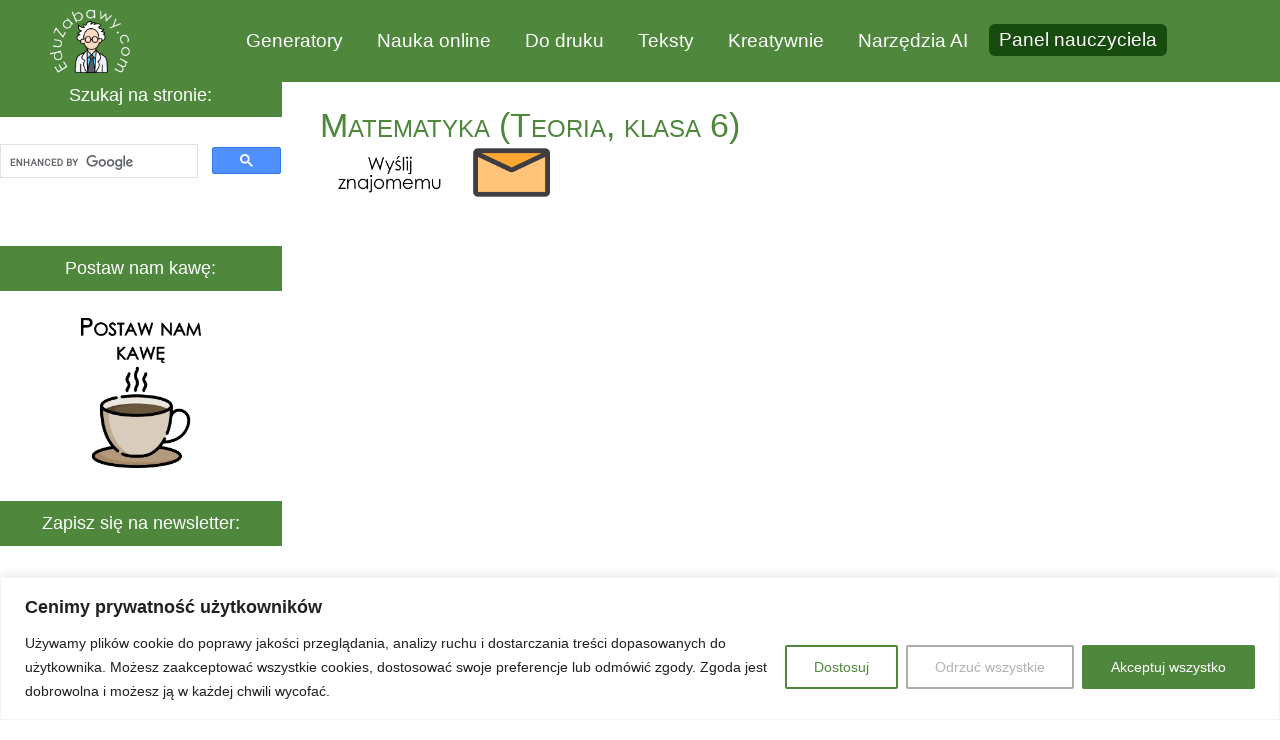

--- FILE ---
content_type: text/html; charset=UTF-8
request_url: https://eduzabawy.com/teoria/matematyka_6/
body_size: 76266
content:
<!DOCTYPE html><html lang="pl-PL" prefix="og: https://ogp.me/ns#"><head><meta charset="UTF-8" /><meta http-equiv="X-UA-Compatible" content="IE=edge"><link rel="pingback" href="https://eduzabawy.com/xmlrpc.php" /> <script type="text/javascript" src="[data-uri]" defer></script>  <script type="text/javascript" id="google_gtagjs-js-consent-mode-data-layer" src="[data-uri]" defer></script> <title>Matematyka dla klasy 6: Teoria, definicje, przykłady dla dzieci</title><meta name="description" content="Matematyka dla klasy 6: Teoria, definicje, przykłady dla dzieci, uczniów szkół podstawowych. Interaktywne zadania z odpowiedziami, ćwiczenia, quizy"/><meta name="robots" content="index, follow, max-snippet:-1, max-video-preview:-1, max-image-preview:large"/><link rel="canonical" href="https://eduzabawy.com/teoria/matematyka_6/" /><link rel="next" href="https://eduzabawy.com/teoria/matematyka_6/page/2/" /><meta property="og:locale" content="pl_PL" /><meta property="og:type" content="article" /><meta property="og:title" content="Matematyka dla klasy 6: Teoria, definicje, przykłady dla dzieci" /><meta property="og:description" content="Matematyka dla klasy 6: Teoria, definicje, przykłady dla dzieci, uczniów szkół podstawowych. Interaktywne zadania z odpowiedziami, ćwiczenia, quizy" /><meta property="og:url" content="https://eduzabawy.com/teoria/matematyka_6/" /><meta property="og:site_name" content="EduZabawy" /><meta property="article:publisher" content="https://www.facebook.com/eduzabawy/" /><meta name="twitter:card" content="summary_large_image" /><meta name="twitter:title" content="Matematyka dla klasy 6: Teoria, definicje, przykłady dla dzieci" /><meta name="twitter:description" content="Matematyka dla klasy 6: Teoria, definicje, przykłady dla dzieci, uczniów szkół podstawowych. Interaktywne zadania z odpowiedziami, ćwiczenia, quizy" /> <script type="application/ld+json" class="rank-math-schema">{"@context":"https://schema.org","@graph":[{"@type":"Organization","@id":"https://eduzabawy.com/#organization","name":"EduZabawy","url":"https://eduzabawy.com","sameAs":["https://www.facebook.com/eduzabawy/","https://www.youtube.com/@EduZabawy"],"logo":{"@type":"ImageObject","@id":"https://eduzabawy.com/#logo","url":"https://eduzabawy.com/wp-content/uploads/2019/11/logo2019.png","contentUrl":"https://eduzabawy.com/wp-content/uploads/2019/11/logo2019.png","caption":"EduZabawy","inLanguage":"pl-PL","width":"327","height":"271"}},{"@type":"WebSite","@id":"https://eduzabawy.com/#website","url":"https://eduzabawy.com","name":"EduZabawy","publisher":{"@id":"https://eduzabawy.com/#organization"},"inLanguage":"pl-PL"},{"@type":"BreadcrumbList","@id":"https://eduzabawy.com/teoria/matematyka_6/#breadcrumb","itemListElement":[{"@type":"ListItem","position":"1","item":{"@id":"https://eduzabawy.com","name":"EduZabawy.com"}},{"@type":"ListItem","position":"2","item":{"@id":"https://eduzabawy.com/teoria/matematyka_6/","name":"Matematyka (Teoria, klasa 6)"}}]},{"@type":"CollectionPage","@id":"https://eduzabawy.com/teoria/matematyka_6/#webpage","url":"https://eduzabawy.com/teoria/matematyka_6/","name":"Matematyka dla klasy 6: Teoria, definicje, przyk\u0142ady dla dzieci","isPartOf":{"@id":"https://eduzabawy.com/#website"},"inLanguage":"pl-PL","breadcrumb":{"@id":"https://eduzabawy.com/teoria/matematyka_6/#breadcrumb"}}]}</script> <link rel='dns-prefetch' href='//www.googletagmanager.com' /><link rel='dns-prefetch' href='//pagead2.googlesyndication.com' /><link rel="alternate" type="application/rss+xml" title="EduZabawy.com &raquo; Kanał z wpisami" href="https://eduzabawy.com/feed/" /><link rel="alternate" type="application/rss+xml" title="EduZabawy.com &raquo; Kanał z komentarzami" href="https://eduzabawy.com/comments/feed/" /><link rel="alternate" type="application/rss+xml" title="EduZabawy.com &raquo; Kanał z wpisami zaszufladkowanymi do kategorii Matematyka (Teoria, klasa 6)" href="https://eduzabawy.com/teoria/matematyka_6/feed/" /><meta content="Edu4 v.4.1753723034" name="generator"/><link data-optimized="1" rel='stylesheet' id='dashicons-css' href='https://eduzabawy.com/wp-content/litespeed/css/9f7c015456a4e8cc9f4771dd43b561f3.css?ver=561f3' type='text/css' media='all' /><link data-optimized="1" rel='stylesheet' id='post-views-counter-frontend-css' href='https://eduzabawy.com/wp-content/litespeed/css/a2d84df05ac3ac20a62230badf301910.css?ver=01910' type='text/css' media='all' /><link data-optimized="1" rel='stylesheet' id='dgat-builder-styles-css' href='https://eduzabawy.com/wp-content/litespeed/css/26771d3855c3495e569cc8fe59b00ec8.css?ver=00ec8' type='text/css' media='all' /><link data-optimized="1" rel='stylesheet' id='fpd-js-css' href='https://eduzabawy.com/wp-content/litespeed/css/d30942a0c550a843f6d145fee20c57da.css?ver=c57da' type='text/css' media='all' /><link data-optimized="1" rel='stylesheet' id='fpd-single-product-css' href='https://eduzabawy.com/wp-content/litespeed/css/8a577327d31d61c4c495ce379d95e988.css?ver=5e988' type='text/css' media='all' /><link data-optimized="1" rel='stylesheet' id='wpa-css-css' href='https://eduzabawy.com/wp-content/litespeed/css/168f3113ce171882d1e542dbb3febe4b.css?ver=ebe4b' type='text/css' media='all' /><style id='divi-style-parent-inline-inline-css' type='text/css'>/*!
Theme Name: Divi
Theme URI: http://www.elegantthemes.com/gallery/divi/
Version: 4.27.5
Description: Smart. Flexible. Beautiful. Divi is the most powerful theme in our collection.
Author: Elegant Themes
Author URI: http://www.elegantthemes.com
License: GNU General Public License v2
License URI: http://www.gnu.org/licenses/gpl-2.0.html
*/

a,abbr,acronym,address,applet,b,big,blockquote,body,center,cite,code,dd,del,dfn,div,dl,dt,em,fieldset,font,form,h1,h2,h3,h4,h5,h6,html,i,iframe,img,ins,kbd,label,legend,li,object,ol,p,pre,q,s,samp,small,span,strike,strong,sub,sup,tt,u,ul,var{margin:0;padding:0;border:0;outline:0;font-size:100%;-ms-text-size-adjust:100%;-webkit-text-size-adjust:100%;vertical-align:baseline;background:transparent}body{line-height:1}ol,ul{list-style:none}blockquote,q{quotes:none}blockquote:after,blockquote:before,q:after,q:before{content:"";content:none}blockquote{margin:20px 0 30px;border-left:5px solid;padding-left:20px}:focus{outline:0}del{text-decoration:line-through}pre{overflow:auto;padding:10px}figure{margin:0}table{border-collapse:collapse;border-spacing:0}article,aside,footer,header,hgroup,nav,section{display:block}body{font-family:Open Sans,Arial,sans-serif;font-size:14px;color:#666;background-color:#fff;line-height:1.7em;font-weight:500;-webkit-font-smoothing:antialiased;-moz-osx-font-smoothing:grayscale}body.page-template-page-template-blank-php #page-container{padding-top:0!important}body.et_cover_background{background-size:cover!important;background-position:top!important;background-repeat:no-repeat!important;background-attachment:fixed}a{color:#2ea3f2}a,a:hover{text-decoration:none}p{padding-bottom:1em}p:not(.has-background):last-of-type{padding-bottom:0}p.et_normal_padding{padding-bottom:1em}strong{font-weight:700}cite,em,i{font-style:italic}code,pre{font-family:Courier New,monospace;margin-bottom:10px}ins{text-decoration:none}sub,sup{height:0;line-height:1;position:relative;vertical-align:baseline}sup{bottom:.8em}sub{top:.3em}dl{margin:0 0 1.5em}dl dt{font-weight:700}dd{margin-left:1.5em}blockquote p{padding-bottom:0}embed,iframe,object,video{max-width:100%}h1,h2,h3,h4,h5,h6{color:#333;padding-bottom:10px;line-height:1em;font-weight:500}h1 a,h2 a,h3 a,h4 a,h5 a,h6 a{color:inherit}h1{font-size:30px}h2{font-size:26px}h3{font-size:22px}h4{font-size:18px}h5{font-size:16px}h6{font-size:14px}input{-webkit-appearance:none}input[type=checkbox]{-webkit-appearance:checkbox}input[type=radio]{-webkit-appearance:radio}input.text,input.title,input[type=email],input[type=password],input[type=tel],input[type=text],select,textarea{background-color:#fff;border:1px solid #bbb;padding:2px;color:#4e4e4e}input.text:focus,input.title:focus,input[type=text]:focus,select:focus,textarea:focus{border-color:#2d3940;color:#3e3e3e}input.text,input.title,input[type=text],select,textarea{margin:0}textarea{padding:4px}button,input,select,textarea{font-family:inherit}img{max-width:100%;height:auto}.clear{clear:both}br.clear{margin:0;padding:0}.pagination{clear:both}#et_search_icon:hover,.et-social-icon a:hover,.et_password_protected_form .et_submit_button,.form-submit .et_pb_buttontton.alt.disabled,.nav-single a,.posted_in a{color:#2ea3f2}.et-search-form,blockquote{border-color:#2ea3f2}#main-content{background-color:#fff}.container{width:80%;max-width:1080px;margin:auto;position:relative}body:not(.et-tb) #main-content .container,body:not(.et-tb-has-header) #main-content .container{padding-top:58px}.et_full_width_page #main-content .container:before{display:none}.main_title{margin-bottom:20px}.et_password_protected_form .et_submit_button:hover,.form-submit .et_pb_button:hover{background:rgba(0,0,0,.05)}.et_button_icon_visible .et_pb_button{padding-right:2em;padding-left:.7em}.et_button_icon_visible .et_pb_button:after{opacity:1;margin-left:0}.et_button_left .et_pb_button:hover:after{left:.15em}.et_button_left .et_pb_button:after{margin-left:0;left:1em}.et_button_icon_visible.et_button_left .et_pb_button,.et_button_left .et_pb_button:hover,.et_button_left .et_pb_module .et_pb_button:hover{padding-left:2em;padding-right:.7em}.et_button_icon_visible.et_button_left .et_pb_button:after,.et_button_left .et_pb_button:hover:after{left:.15em}.et_password_protected_form .et_submit_button:hover,.form-submit .et_pb_button:hover{padding:.3em 1em}.et_button_no_icon .et_pb_button:after{display:none}.et_button_no_icon.et_button_icon_visible.et_button_left .et_pb_button,.et_button_no_icon.et_button_left .et_pb_button:hover,.et_button_no_icon .et_pb_button,.et_button_no_icon .et_pb_button:hover{padding:.3em 1em!important}.et_button_custom_icon .et_pb_button:after{line-height:1.7em}.et_button_custom_icon.et_button_icon_visible .et_pb_button:after,.et_button_custom_icon .et_pb_button:hover:after{margin-left:.3em}#left-area .post_format-post-format-gallery .wp-block-gallery:first-of-type{padding:0;margin-bottom:-16px}.entry-content table:not(.variations){border:1px solid #eee;margin:0 0 15px;text-align:left;width:100%}.entry-content thead th,.entry-content tr th{color:#555;font-weight:700;padding:9px 24px}.entry-content tr td{border-top:1px solid #eee;padding:6px 24px}#left-area ul,.entry-content ul,.et-l--body ul,.et-l--footer ul,.et-l--header ul{list-style-type:disc;padding:0 0 23px 1em;line-height:26px}#left-area ol,.entry-content ol,.et-l--body ol,.et-l--footer ol,.et-l--header ol{list-style-type:decimal;list-style-position:inside;padding:0 0 23px;line-height:26px}#left-area ul li ul,.entry-content ul li ol{padding:2px 0 2px 20px}#left-area ol li ul,.entry-content ol li ol,.et-l--body ol li ol,.et-l--footer ol li ol,.et-l--header ol li ol{padding:2px 0 2px 35px}#left-area ul.wp-block-gallery{display:-webkit-box;display:-ms-flexbox;display:flex;-ms-flex-wrap:wrap;flex-wrap:wrap;list-style-type:none;padding:0}#left-area ul.products{padding:0!important;line-height:1.7!important;list-style:none!important}.gallery-item a{display:block}.gallery-caption,.gallery-item a{width:90%}#wpadminbar{z-index:100001}#left-area .post-meta{font-size:14px;padding-bottom:15px}#left-area .post-meta a{text-decoration:none;color:#666}#left-area .et_featured_image{padding-bottom:7px}.single .post{padding-bottom:25px}body.single .et_audio_content{margin-bottom:-6px}.nav-single a{text-decoration:none;color:#2ea3f2;font-size:14px;font-weight:400}.nav-previous{float:left}.nav-next{float:right}.et_password_protected_form p input{background-color:#eee;border:none!important;width:100%!important;border-radius:0!important;font-size:14px;color:#999!important;padding:16px!important;-webkit-box-sizing:border-box;box-sizing:border-box}.et_password_protected_form label{display:none}.et_password_protected_form .et_submit_button{font-family:inherit;display:block;float:right;margin:8px auto 0;cursor:pointer}.post-password-required p.nocomments.container{max-width:100%}.post-password-required p.nocomments.container:before{display:none}.aligncenter,div.post .new-post .aligncenter{display:block;margin-left:auto;margin-right:auto}.wp-caption{border:1px solid #ddd;text-align:center;background-color:#f3f3f3;margin-bottom:10px;max-width:96%;padding:8px}.wp-caption.alignleft{margin:0 30px 20px 0}.wp-caption.alignright{margin:0 0 20px 30px}.wp-caption img{margin:0;padding:0;border:0}.wp-caption p.wp-caption-text{font-size:12px;padding:0 4px 5px;margin:0}.alignright{float:right}.alignleft{float:left}img.alignleft{display:inline;float:left;margin-right:15px}img.alignright{display:inline;float:right;margin-left:15px}.page.et_pb_pagebuilder_layout #main-content{background-color:transparent}body #main-content .et_builder_inner_content>h1,body #main-content .et_builder_inner_content>h2,body #main-content .et_builder_inner_content>h3,body #main-content .et_builder_inner_content>h4,body #main-content .et_builder_inner_content>h5,body #main-content .et_builder_inner_content>h6{line-height:1.4em}body #main-content .et_builder_inner_content>p{line-height:1.7em}.wp-block-pullquote{margin:20px 0 30px}.wp-block-pullquote.has-background blockquote{border-left:none}.wp-block-group.has-background{padding:1.5em 1.5em .5em}@media (min-width:981px){#left-area{width:79.125%;padding-bottom:23px}#main-content .container:before{content:"";position:absolute;top:0;height:100%;width:1px;background-color:#e2e2e2}.et_full_width_page #left-area,.et_no_sidebar #left-area{float:none;width:100%!important}.et_full_width_page #left-area{padding-bottom:0}.et_no_sidebar #main-content .container:before{display:none}}@media (max-width:980px){#page-container{padding-top:80px}.et-tb #page-container,.et-tb-has-header #page-container{padding-top:0!important}#left-area,#sidebar{width:100%!important}#main-content .container:before{display:none!important}.et_full_width_page .et_gallery_item:nth-child(4n+1){clear:none}}@media print{#page-container{padding-top:0!important}}#wp-admin-bar-et-use-visual-builder a:before{font-family:ETmodules!important;content:"\e625";font-size:30px!important;width:28px;margin-top:-3px;color:#974df3!important}#wp-admin-bar-et-use-visual-builder:hover a:before{color:#fff!important}#wp-admin-bar-et-use-visual-builder:hover a,#wp-admin-bar-et-use-visual-builder a:hover{transition:background-color .5s ease;-webkit-transition:background-color .5s ease;-moz-transition:background-color .5s ease;background-color:#7e3bd0!important;color:#fff!important}* html .clearfix,:first-child+html .clearfix{zoom:1}.iphone .et_pb_section_video_bg video::-webkit-media-controls-start-playback-button{display:none!important;-webkit-appearance:none}.et_mobile_device .et_pb_section_parallax .et_pb_parallax_css{background-attachment:scroll}.et-social-facebook a.icon:before{content:"\e093"}.et-social-twitter a.icon:before{content:"\e094"}.et-social-google-plus a.icon:before{content:"\e096"}.et-social-instagram a.icon:before{content:"\e09a"}.et-social-rss a.icon:before{content:"\e09e"}.ai1ec-single-event:after{content:" ";display:table;clear:both}.evcal_event_details .evcal_evdata_cell .eventon_details_shading_bot.eventon_details_shading_bot{z-index:3}.wp-block-divi-layout{margin-bottom:1em}*{-webkit-box-sizing:border-box;box-sizing:border-box}#et-info-email:before,#et-info-phone:before,#et_search_icon:before,.comment-reply-link:after,.et-cart-info span:before,.et-pb-arrow-next:before,.et-pb-arrow-prev:before,.et-social-icon a:before,.et_audio_container .mejs-playpause-button button:before,.et_audio_container .mejs-volume-button button:before,.et_overlay:before,.et_password_protected_form .et_submit_button:after,.et_pb_button:after,.et_pb_contact_reset:after,.et_pb_contact_submit:after,.et_pb_font_icon:before,.et_pb_newsletter_button:after,.et_pb_pricing_table_button:after,.et_pb_promo_button:after,.et_pb_testimonial:before,.et_pb_toggle_title:before,.form-submit .et_pb_button:after,.mobile_menu_bar:before,a.et_pb_more_button:after{font-family:ETmodules!important;speak:none;font-style:normal;font-weight:400;-webkit-font-feature-settings:normal;font-feature-settings:normal;font-variant:normal;text-transform:none;line-height:1;-webkit-font-smoothing:antialiased;-moz-osx-font-smoothing:grayscale;text-shadow:0 0;direction:ltr}.et-pb-icon,.et_pb_custom_button_icon.et_pb_button:after,.et_pb_login .et_pb_custom_button_icon.et_pb_button:after,.et_pb_woo_custom_button_icon .button.et_pb_custom_button_icon.et_pb_button:after,.et_pb_woo_custom_button_icon .button.et_pb_custom_button_icon.et_pb_button:hover:after{content:attr(data-icon)}.et-pb-icon{font-family:ETmodules;speak:none;font-weight:400;-webkit-font-feature-settings:normal;font-feature-settings:normal;font-variant:normal;text-transform:none;line-height:1;-webkit-font-smoothing:antialiased;font-size:96px;font-style:normal;display:inline-block;-webkit-box-sizing:border-box;box-sizing:border-box;direction:ltr}#et-ajax-saving{display:none;-webkit-transition:background .3s,-webkit-box-shadow .3s;transition:background .3s,-webkit-box-shadow .3s;transition:background .3s,box-shadow .3s;transition:background .3s,box-shadow .3s,-webkit-box-shadow .3s;-webkit-box-shadow:rgba(0,139,219,.247059) 0 0 60px;box-shadow:0 0 60px rgba(0,139,219,.247059);position:fixed;top:50%;left:50%;width:50px;height:50px;background:#fff;border-radius:50px;margin:-25px 0 0 -25px;z-index:999999;text-align:center}#et-ajax-saving img{margin:9px}.et-safe-mode-indicator,.et-safe-mode-indicator:focus,.et-safe-mode-indicator:hover{-webkit-box-shadow:0 5px 10px rgba(41,196,169,.15);box-shadow:0 5px 10px rgba(41,196,169,.15);background:#29c4a9;color:#fff;font-size:14px;font-weight:600;padding:12px;line-height:16px;border-radius:3px;position:fixed;bottom:30px;right:30px;z-index:999999;text-decoration:none;font-family:Open Sans,sans-serif;-webkit-font-smoothing:antialiased;-moz-osx-font-smoothing:grayscale}.et_pb_button{font-size:20px;font-weight:500;padding:.3em 1em;line-height:1.7em!important;background-color:transparent;background-size:cover;background-position:50%;background-repeat:no-repeat;border:2px solid;border-radius:3px;-webkit-transition-duration:.2s;transition-duration:.2s;-webkit-transition-property:all!important;transition-property:all!important}.et_pb_button,.et_pb_button_inner{position:relative}.et_pb_button:hover,.et_pb_module .et_pb_button:hover{border:2px solid transparent;padding:.3em 2em .3em .7em}.et_pb_button:hover{background-color:hsla(0,0%,100%,.2)}.et_pb_bg_layout_light.et_pb_button:hover,.et_pb_bg_layout_light .et_pb_button:hover{background-color:rgba(0,0,0,.05)}.et_pb_button:after,.et_pb_button:before{font-size:32px;line-height:1em;content:"\35";opacity:0;position:absolute;margin-left:-1em;-webkit-transition:all .2s;transition:all .2s;text-transform:none;-webkit-font-feature-settings:"kern" off;font-feature-settings:"kern" off;font-variant:none;font-style:normal;font-weight:400;text-shadow:none}.et_pb_button.et_hover_enabled:hover:after,.et_pb_button.et_pb_hovered:hover:after{-webkit-transition:none!important;transition:none!important}.et_pb_button:before{display:none}.et_pb_button:hover:after{opacity:1;margin-left:0}.et_pb_column_1_3 h1,.et_pb_column_1_4 h1,.et_pb_column_1_5 h1,.et_pb_column_1_6 h1,.et_pb_column_2_5 h1{font-size:26px}.et_pb_column_1_3 h2,.et_pb_column_1_4 h2,.et_pb_column_1_5 h2,.et_pb_column_1_6 h2,.et_pb_column_2_5 h2{font-size:23px}.et_pb_column_1_3 h3,.et_pb_column_1_4 h3,.et_pb_column_1_5 h3,.et_pb_column_1_6 h3,.et_pb_column_2_5 h3{font-size:20px}.et_pb_column_1_3 h4,.et_pb_column_1_4 h4,.et_pb_column_1_5 h4,.et_pb_column_1_6 h4,.et_pb_column_2_5 h4{font-size:18px}.et_pb_column_1_3 h5,.et_pb_column_1_4 h5,.et_pb_column_1_5 h5,.et_pb_column_1_6 h5,.et_pb_column_2_5 h5{font-size:16px}.et_pb_column_1_3 h6,.et_pb_column_1_4 h6,.et_pb_column_1_5 h6,.et_pb_column_1_6 h6,.et_pb_column_2_5 h6{font-size:15px}.et_pb_bg_layout_dark,.et_pb_bg_layout_dark h1,.et_pb_bg_layout_dark h2,.et_pb_bg_layout_dark h3,.et_pb_bg_layout_dark h4,.et_pb_bg_layout_dark h5,.et_pb_bg_layout_dark h6{color:#fff!important}.et_pb_module.et_pb_text_align_left{text-align:left}.et_pb_module.et_pb_text_align_center{text-align:center}.et_pb_module.et_pb_text_align_right{text-align:right}.et_pb_module.et_pb_text_align_justified{text-align:justify}.clearfix:after{visibility:hidden;display:block;font-size:0;content:" ";clear:both;height:0}.et_pb_bg_layout_light .et_pb_more_button{color:#2ea3f2}.et_builder_inner_content{position:relative;z-index:1}header .et_builder_inner_content{z-index:2}.et_pb_css_mix_blend_mode_passthrough{mix-blend-mode:unset!important}.et_pb_image_container{margin:-20px -20px 29px}.et_pb_module_inner{position:relative}.et_hover_enabled_preview{z-index:2}.et_hover_enabled:hover{position:relative;z-index:2}.et_pb_all_tabs,.et_pb_module,.et_pb_posts_nav a,.et_pb_tab,.et_pb_with_background{position:relative;background-size:cover;background-position:50%;background-repeat:no-repeat}.et_pb_background_mask,.et_pb_background_pattern{bottom:0;left:0;position:absolute;right:0;top:0}.et_pb_background_mask{background-size:calc(100% + 2px) calc(100% + 2px);background-repeat:no-repeat;background-position:50%;overflow:hidden}.et_pb_background_pattern{background-position:0 0;background-repeat:repeat}.et_pb_with_border{position:relative;border:0 solid #333}.post-password-required .et_pb_row{padding:0;width:100%}.post-password-required .et_password_protected_form{min-height:0}body.et_pb_pagebuilder_layout.et_pb_show_title .post-password-required .et_password_protected_form h1,body:not(.et_pb_pagebuilder_layout) .post-password-required .et_password_protected_form h1{display:none}.et_pb_no_bg{padding:0!important}.et_overlay.et_pb_inline_icon:before,.et_pb_inline_icon:before{content:attr(data-icon)}.et_pb_more_button{color:inherit;text-shadow:none;text-decoration:none;display:inline-block;margin-top:20px}.et_parallax_bg_wrap{overflow:hidden;position:absolute;top:0;right:0;bottom:0;left:0}.et_parallax_bg{background-repeat:no-repeat;background-position:top;background-size:cover;position:absolute;bottom:0;left:0;width:100%;height:100%;display:block}.et_parallax_bg.et_parallax_bg__hover,.et_parallax_bg.et_parallax_bg_phone,.et_parallax_bg.et_parallax_bg_tablet,.et_parallax_gradient.et_parallax_gradient__hover,.et_parallax_gradient.et_parallax_gradient_phone,.et_parallax_gradient.et_parallax_gradient_tablet,.et_pb_section_parallax_hover:hover .et_parallax_bg:not(.et_parallax_bg__hover),.et_pb_section_parallax_hover:hover .et_parallax_gradient:not(.et_parallax_gradient__hover){display:none}.et_pb_section_parallax_hover:hover .et_parallax_bg.et_parallax_bg__hover,.et_pb_section_parallax_hover:hover .et_parallax_gradient.et_parallax_gradient__hover{display:block}.et_parallax_gradient{bottom:0;display:block;left:0;position:absolute;right:0;top:0}.et_pb_module.et_pb_section_parallax,.et_pb_posts_nav a.et_pb_section_parallax,.et_pb_tab.et_pb_section_parallax{position:relative}.et_pb_section_parallax .et_pb_parallax_css,.et_pb_slides .et_parallax_bg.et_pb_parallax_css{background-attachment:fixed}body.et-bfb .et_pb_section_parallax .et_pb_parallax_css,body.et-bfb .et_pb_slides .et_parallax_bg.et_pb_parallax_css{background-attachment:scroll;bottom:auto}.et_pb_section_parallax.et_pb_column .et_pb_module,.et_pb_section_parallax.et_pb_row .et_pb_column,.et_pb_section_parallax.et_pb_row .et_pb_module{z-index:9;position:relative}.et_pb_more_button:hover:after{opacity:1;margin-left:0}.et_pb_preload .et_pb_section_video_bg,.et_pb_preload>div{visibility:hidden}.et_pb_preload,.et_pb_section.et_pb_section_video.et_pb_preload{position:relative;background:#464646!important}.et_pb_preload:before{content:"";position:absolute;top:50%;left:50%;background:url(https://eduzabawy.com/wp-content/themes/Divi/includes/builder/styles/images/preloader.gif) no-repeat;border-radius:32px;width:32px;height:32px;margin:-16px 0 0 -16px}.box-shadow-overlay{position:absolute;top:0;left:0;width:100%;height:100%;z-index:10;pointer-events:none}.et_pb_section>.box-shadow-overlay~.et_pb_row{z-index:11}body.safari .section_has_divider{will-change:transform}.et_pb_row>.box-shadow-overlay{z-index:8}.has-box-shadow-overlay{position:relative}.et_clickable{cursor:pointer}.screen-reader-text{border:0;clip:rect(1px,1px,1px,1px);-webkit-clip-path:inset(50%);clip-path:inset(50%);height:1px;margin:-1px;overflow:hidden;padding:0;position:absolute!important;width:1px;word-wrap:normal!important}.et_multi_view_hidden,.et_multi_view_hidden_image{display:none!important}@keyframes multi-view-image-fade{0%{opacity:0}10%{opacity:.1}20%{opacity:.2}30%{opacity:.3}40%{opacity:.4}50%{opacity:.5}60%{opacity:.6}70%{opacity:.7}80%{opacity:.8}90%{opacity:.9}to{opacity:1}}.et_multi_view_image__loading{visibility:hidden}.et_multi_view_image__loaded{-webkit-animation:multi-view-image-fade .5s;animation:multi-view-image-fade .5s}#et-pb-motion-effects-offset-tracker{visibility:hidden!important;opacity:0;position:absolute;top:0;left:0}.et-pb-before-scroll-animation{opacity:0}header.et-l.et-l--header:after{clear:both;display:block;content:""}.et_pb_module{-webkit-animation-timing-function:linear;animation-timing-function:linear;-webkit-animation-duration:.2s;animation-duration:.2s}@-webkit-keyframes fadeBottom{0%{opacity:0;-webkit-transform:translateY(10%);transform:translateY(10%)}to{opacity:1;-webkit-transform:translateY(0);transform:translateY(0)}}@keyframes fadeBottom{0%{opacity:0;-webkit-transform:translateY(10%);transform:translateY(10%)}to{opacity:1;-webkit-transform:translateY(0);transform:translateY(0)}}@-webkit-keyframes fadeLeft{0%{opacity:0;-webkit-transform:translateX(-10%);transform:translateX(-10%)}to{opacity:1;-webkit-transform:translateX(0);transform:translateX(0)}}@keyframes fadeLeft{0%{opacity:0;-webkit-transform:translateX(-10%);transform:translateX(-10%)}to{opacity:1;-webkit-transform:translateX(0);transform:translateX(0)}}@-webkit-keyframes fadeRight{0%{opacity:0;-webkit-transform:translateX(10%);transform:translateX(10%)}to{opacity:1;-webkit-transform:translateX(0);transform:translateX(0)}}@keyframes fadeRight{0%{opacity:0;-webkit-transform:translateX(10%);transform:translateX(10%)}to{opacity:1;-webkit-transform:translateX(0);transform:translateX(0)}}@-webkit-keyframes fadeTop{0%{opacity:0;-webkit-transform:translateY(-10%);transform:translateY(-10%)}to{opacity:1;-webkit-transform:translateX(0);transform:translateX(0)}}@keyframes fadeTop{0%{opacity:0;-webkit-transform:translateY(-10%);transform:translateY(-10%)}to{opacity:1;-webkit-transform:translateX(0);transform:translateX(0)}}@-webkit-keyframes fadeIn{0%{opacity:0}to{opacity:1}}@keyframes fadeIn{0%{opacity:0}to{opacity:1}}.et-waypoint:not(.et_pb_counters){opacity:0}@media (min-width:981px){.et_pb_section.et_section_specialty div.et_pb_row .et_pb_column .et_pb_column .et_pb_module.et-last-child,.et_pb_section.et_section_specialty div.et_pb_row .et_pb_column .et_pb_column .et_pb_module:last-child,.et_pb_section.et_section_specialty div.et_pb_row .et_pb_column .et_pb_row_inner .et_pb_column .et_pb_module.et-last-child,.et_pb_section.et_section_specialty div.et_pb_row .et_pb_column .et_pb_row_inner .et_pb_column .et_pb_module:last-child,.et_pb_section div.et_pb_row .et_pb_column .et_pb_module.et-last-child,.et_pb_section div.et_pb_row .et_pb_column .et_pb_module:last-child{margin-bottom:0}}@media (max-width:980px){.et_overlay.et_pb_inline_icon_tablet:before,.et_pb_inline_icon_tablet:before{content:attr(data-icon-tablet)}.et_parallax_bg.et_parallax_bg_tablet_exist,.et_parallax_gradient.et_parallax_gradient_tablet_exist{display:none}.et_parallax_bg.et_parallax_bg_tablet,.et_parallax_gradient.et_parallax_gradient_tablet{display:block}.et_pb_column .et_pb_module{margin-bottom:30px}.et_pb_row .et_pb_column .et_pb_module.et-last-child,.et_pb_row .et_pb_column .et_pb_module:last-child,.et_section_specialty .et_pb_row .et_pb_column .et_pb_module.et-last-child,.et_section_specialty .et_pb_row .et_pb_column .et_pb_module:last-child{margin-bottom:0}.et_pb_more_button{display:inline-block!important}.et_pb_bg_layout_light_tablet.et_pb_button,.et_pb_bg_layout_light_tablet.et_pb_module.et_pb_button,.et_pb_bg_layout_light_tablet .et_pb_more_button{color:#2ea3f2}.et_pb_bg_layout_light_tablet .et_pb_forgot_password a{color:#666}.et_pb_bg_layout_light_tablet h1,.et_pb_bg_layout_light_tablet h2,.et_pb_bg_layout_light_tablet h3,.et_pb_bg_layout_light_tablet h4,.et_pb_bg_layout_light_tablet h5,.et_pb_bg_layout_light_tablet h6{color:#333!important}.et_pb_module .et_pb_bg_layout_light_tablet.et_pb_button{color:#2ea3f2!important}.et_pb_bg_layout_light_tablet{color:#666!important}.et_pb_bg_layout_dark_tablet,.et_pb_bg_layout_dark_tablet h1,.et_pb_bg_layout_dark_tablet h2,.et_pb_bg_layout_dark_tablet h3,.et_pb_bg_layout_dark_tablet h4,.et_pb_bg_layout_dark_tablet h5,.et_pb_bg_layout_dark_tablet h6{color:#fff!important}.et_pb_bg_layout_dark_tablet.et_pb_button,.et_pb_bg_layout_dark_tablet.et_pb_module.et_pb_button,.et_pb_bg_layout_dark_tablet .et_pb_more_button{color:inherit}.et_pb_bg_layout_dark_tablet .et_pb_forgot_password a{color:#fff}.et_pb_module.et_pb_text_align_left-tablet{text-align:left}.et_pb_module.et_pb_text_align_center-tablet{text-align:center}.et_pb_module.et_pb_text_align_right-tablet{text-align:right}.et_pb_module.et_pb_text_align_justified-tablet{text-align:justify}}@media (max-width:767px){.et_pb_more_button{display:inline-block!important}.et_overlay.et_pb_inline_icon_phone:before,.et_pb_inline_icon_phone:before{content:attr(data-icon-phone)}.et_parallax_bg.et_parallax_bg_phone_exist,.et_parallax_gradient.et_parallax_gradient_phone_exist{display:none}.et_parallax_bg.et_parallax_bg_phone,.et_parallax_gradient.et_parallax_gradient_phone{display:block}.et-hide-mobile{display:none!important}.et_pb_bg_layout_light_phone.et_pb_button,.et_pb_bg_layout_light_phone.et_pb_module.et_pb_button,.et_pb_bg_layout_light_phone .et_pb_more_button{color:#2ea3f2}.et_pb_bg_layout_light_phone .et_pb_forgot_password a{color:#666}.et_pb_bg_layout_light_phone h1,.et_pb_bg_layout_light_phone h2,.et_pb_bg_layout_light_phone h3,.et_pb_bg_layout_light_phone h4,.et_pb_bg_layout_light_phone h5,.et_pb_bg_layout_light_phone h6{color:#333!important}.et_pb_module .et_pb_bg_layout_light_phone.et_pb_button{color:#2ea3f2!important}.et_pb_bg_layout_light_phone{color:#666!important}.et_pb_bg_layout_dark_phone,.et_pb_bg_layout_dark_phone h1,.et_pb_bg_layout_dark_phone h2,.et_pb_bg_layout_dark_phone h3,.et_pb_bg_layout_dark_phone h4,.et_pb_bg_layout_dark_phone h5,.et_pb_bg_layout_dark_phone h6{color:#fff!important}.et_pb_bg_layout_dark_phone.et_pb_button,.et_pb_bg_layout_dark_phone.et_pb_module.et_pb_button,.et_pb_bg_layout_dark_phone .et_pb_more_button{color:inherit}.et_pb_module .et_pb_bg_layout_dark_phone.et_pb_button{color:#fff!important}.et_pb_bg_layout_dark_phone .et_pb_forgot_password a{color:#fff}.et_pb_module.et_pb_text_align_left-phone{text-align:left}.et_pb_module.et_pb_text_align_center-phone{text-align:center}.et_pb_module.et_pb_text_align_right-phone{text-align:right}.et_pb_module.et_pb_text_align_justified-phone{text-align:justify}}@media (max-width:479px){a.et_pb_more_button{display:block}}@media (min-width:768px) and (max-width:980px){[data-et-multi-view-load-tablet-hidden=true]:not(.et_multi_view_swapped){display:none!important}}@media (max-width:767px){[data-et-multi-view-load-phone-hidden=true]:not(.et_multi_view_swapped){display:none!important}}.et_pb_menu.et_pb_menu--style-inline_centered_logo .et_pb_menu__menu nav ul{-webkit-box-pack:center;-ms-flex-pack:center;justify-content:center}@-webkit-keyframes multi-view-image-fade{0%{-webkit-transform:scale(1);transform:scale(1);opacity:1}50%{-webkit-transform:scale(1.01);transform:scale(1.01);opacity:1}to{-webkit-transform:scale(1);transform:scale(1);opacity:1}}
/*# sourceURL=divi-style-parent-inline-inline-css */</style><style id='divi-dynamic-critical-inline-css' type='text/css'>@font-face{font-family:ETmodules;font-display:block;src:url(//eduzabawy.com/wp-content/themes/Divi/core/admin/fonts/modules/all/modules.eot);src:url(//eduzabawy.com/wp-content/themes/Divi/core/admin/fonts/modules/all/modules.eot?#iefix) format("embedded-opentype"),url(//eduzabawy.com/wp-content/themes/Divi/core/admin/fonts/modules/all/modules.woff) format("woff"),url(//eduzabawy.com/wp-content/themes/Divi/core/admin/fonts/modules/all/modules.ttf) format("truetype"),url(//eduzabawy.com/wp-content/themes/Divi/core/admin/fonts/modules/all/modules.svg#ETmodules) format("svg");font-weight:400;font-style:normal}
.et_audio_content,.et_link_content,.et_quote_content{background-color:#2ea3f2}.et_pb_post .et-pb-controllers a{margin-bottom:10px}.format-gallery .et-pb-controllers{bottom:0}.et_pb_blog_grid .et_audio_content{margin-bottom:19px}.et_pb_row .et_pb_blog_grid .et_pb_post .et_pb_slide{min-height:180px}.et_audio_content .wp-block-audio{margin:0;padding:0}.et_audio_content h2{line-height:44px}.et_pb_column_1_2 .et_audio_content h2,.et_pb_column_1_3 .et_audio_content h2,.et_pb_column_1_4 .et_audio_content h2,.et_pb_column_1_5 .et_audio_content h2,.et_pb_column_1_6 .et_audio_content h2,.et_pb_column_2_5 .et_audio_content h2,.et_pb_column_3_5 .et_audio_content h2,.et_pb_column_3_8 .et_audio_content h2{margin-bottom:9px;margin-top:0}.et_pb_column_1_2 .et_audio_content,.et_pb_column_3_5 .et_audio_content{padding:35px 40px}.et_pb_column_1_2 .et_audio_content h2,.et_pb_column_3_5 .et_audio_content h2{line-height:32px}.et_pb_column_1_3 .et_audio_content,.et_pb_column_1_4 .et_audio_content,.et_pb_column_1_5 .et_audio_content,.et_pb_column_1_6 .et_audio_content,.et_pb_column_2_5 .et_audio_content,.et_pb_column_3_8 .et_audio_content{padding:35px 20px}.et_pb_column_1_3 .et_audio_content h2,.et_pb_column_1_4 .et_audio_content h2,.et_pb_column_1_5 .et_audio_content h2,.et_pb_column_1_6 .et_audio_content h2,.et_pb_column_2_5 .et_audio_content h2,.et_pb_column_3_8 .et_audio_content h2{font-size:18px;line-height:26px}article.et_pb_has_overlay .et_pb_blog_image_container{position:relative}.et_pb_post>.et_main_video_container{position:relative;margin-bottom:30px}.et_pb_post .et_pb_video_overlay .et_pb_video_play{color:#fff}.et_pb_post .et_pb_video_overlay_hover:hover{background:rgba(0,0,0,.6)}.et_audio_content,.et_link_content,.et_quote_content{text-align:center;word-wrap:break-word;position:relative;padding:50px 60px}.et_audio_content h2,.et_link_content a.et_link_main_url,.et_link_content h2,.et_quote_content blockquote cite,.et_quote_content blockquote p{color:#fff!important}.et_quote_main_link{position:absolute;text-indent:-9999px;width:100%;height:100%;display:block;top:0;left:0}.et_quote_content blockquote{padding:0;margin:0;border:none}.et_audio_content h2,.et_link_content h2,.et_quote_content blockquote p{margin-top:0}.et_audio_content h2{margin-bottom:20px}.et_audio_content h2,.et_link_content h2,.et_quote_content blockquote p{line-height:44px}.et_link_content a.et_link_main_url,.et_quote_content blockquote cite{font-size:18px;font-weight:200}.et_quote_content blockquote cite{font-style:normal}.et_pb_column_2_3 .et_quote_content{padding:50px 42px 45px}.et_pb_column_2_3 .et_audio_content,.et_pb_column_2_3 .et_link_content{padding:40px 40px 45px}.et_pb_column_1_2 .et_audio_content,.et_pb_column_1_2 .et_link_content,.et_pb_column_1_2 .et_quote_content,.et_pb_column_3_5 .et_audio_content,.et_pb_column_3_5 .et_link_content,.et_pb_column_3_5 .et_quote_content{padding:35px 40px}.et_pb_column_1_2 .et_quote_content blockquote p,.et_pb_column_3_5 .et_quote_content blockquote p{font-size:26px;line-height:32px}.et_pb_column_1_2 .et_audio_content h2,.et_pb_column_1_2 .et_link_content h2,.et_pb_column_3_5 .et_audio_content h2,.et_pb_column_3_5 .et_link_content h2{line-height:32px}.et_pb_column_1_2 .et_link_content a.et_link_main_url,.et_pb_column_1_2 .et_quote_content blockquote cite,.et_pb_column_3_5 .et_link_content a.et_link_main_url,.et_pb_column_3_5 .et_quote_content blockquote cite{font-size:14px}.et_pb_column_1_3 .et_quote_content,.et_pb_column_1_4 .et_quote_content,.et_pb_column_1_5 .et_quote_content,.et_pb_column_1_6 .et_quote_content,.et_pb_column_2_5 .et_quote_content,.et_pb_column_3_8 .et_quote_content{padding:35px 30px 32px}.et_pb_column_1_3 .et_audio_content,.et_pb_column_1_3 .et_link_content,.et_pb_column_1_4 .et_audio_content,.et_pb_column_1_4 .et_link_content,.et_pb_column_1_5 .et_audio_content,.et_pb_column_1_5 .et_link_content,.et_pb_column_1_6 .et_audio_content,.et_pb_column_1_6 .et_link_content,.et_pb_column_2_5 .et_audio_content,.et_pb_column_2_5 .et_link_content,.et_pb_column_3_8 .et_audio_content,.et_pb_column_3_8 .et_link_content{padding:35px 20px}.et_pb_column_1_3 .et_audio_content h2,.et_pb_column_1_3 .et_link_content h2,.et_pb_column_1_3 .et_quote_content blockquote p,.et_pb_column_1_4 .et_audio_content h2,.et_pb_column_1_4 .et_link_content h2,.et_pb_column_1_4 .et_quote_content blockquote p,.et_pb_column_1_5 .et_audio_content h2,.et_pb_column_1_5 .et_link_content h2,.et_pb_column_1_5 .et_quote_content blockquote p,.et_pb_column_1_6 .et_audio_content h2,.et_pb_column_1_6 .et_link_content h2,.et_pb_column_1_6 .et_quote_content blockquote p,.et_pb_column_2_5 .et_audio_content h2,.et_pb_column_2_5 .et_link_content h2,.et_pb_column_2_5 .et_quote_content blockquote p,.et_pb_column_3_8 .et_audio_content h2,.et_pb_column_3_8 .et_link_content h2,.et_pb_column_3_8 .et_quote_content blockquote p{font-size:18px;line-height:26px}.et_pb_column_1_3 .et_link_content a.et_link_main_url,.et_pb_column_1_3 .et_quote_content blockquote cite,.et_pb_column_1_4 .et_link_content a.et_link_main_url,.et_pb_column_1_4 .et_quote_content blockquote cite,.et_pb_column_1_5 .et_link_content a.et_link_main_url,.et_pb_column_1_5 .et_quote_content blockquote cite,.et_pb_column_1_6 .et_link_content a.et_link_main_url,.et_pb_column_1_6 .et_quote_content blockquote cite,.et_pb_column_2_5 .et_link_content a.et_link_main_url,.et_pb_column_2_5 .et_quote_content blockquote cite,.et_pb_column_3_8 .et_link_content a.et_link_main_url,.et_pb_column_3_8 .et_quote_content blockquote cite{font-size:14px}.et_pb_post .et_pb_gallery_post_type .et_pb_slide{min-height:500px;background-size:cover!important;background-position:top}.format-gallery .et_pb_slider.gallery-not-found .et_pb_slide{-webkit-box-shadow:inset 0 0 10px rgba(0,0,0,.1);box-shadow:inset 0 0 10px rgba(0,0,0,.1)}.format-gallery .et_pb_slider:hover .et-pb-arrow-prev{left:0}.format-gallery .et_pb_slider:hover .et-pb-arrow-next{right:0}.et_pb_post>.et_pb_slider{margin-bottom:30px}.et_pb_column_3_4 .et_pb_post .et_pb_slide{min-height:442px}.et_pb_column_2_3 .et_pb_post .et_pb_slide{min-height:390px}.et_pb_column_1_2 .et_pb_post .et_pb_slide,.et_pb_column_3_5 .et_pb_post .et_pb_slide{min-height:284px}.et_pb_column_1_3 .et_pb_post .et_pb_slide,.et_pb_column_2_5 .et_pb_post .et_pb_slide,.et_pb_column_3_8 .et_pb_post .et_pb_slide{min-height:180px}.et_pb_column_1_4 .et_pb_post .et_pb_slide,.et_pb_column_1_5 .et_pb_post .et_pb_slide,.et_pb_column_1_6 .et_pb_post .et_pb_slide{min-height:125px}.et_pb_portfolio.et_pb_section_parallax .pagination,.et_pb_portfolio.et_pb_section_video .pagination,.et_pb_portfolio_grid.et_pb_section_parallax .pagination,.et_pb_portfolio_grid.et_pb_section_video .pagination{position:relative}.et_pb_bg_layout_light .et_pb_post .post-meta,.et_pb_bg_layout_light .et_pb_post .post-meta a,.et_pb_bg_layout_light .et_pb_post p{color:#666}.et_pb_bg_layout_dark .et_pb_post .post-meta,.et_pb_bg_layout_dark .et_pb_post .post-meta a,.et_pb_bg_layout_dark .et_pb_post p{color:inherit}.et_pb_text_color_dark .et_audio_content h2,.et_pb_text_color_dark .et_link_content a.et_link_main_url,.et_pb_text_color_dark .et_link_content h2,.et_pb_text_color_dark .et_quote_content blockquote cite,.et_pb_text_color_dark .et_quote_content blockquote p{color:#666!important}.et_pb_text_color_dark.et_audio_content h2,.et_pb_text_color_dark.et_link_content a.et_link_main_url,.et_pb_text_color_dark.et_link_content h2,.et_pb_text_color_dark.et_quote_content blockquote cite,.et_pb_text_color_dark.et_quote_content blockquote p{color:#bbb!important}.et_pb_text_color_dark.et_audio_content,.et_pb_text_color_dark.et_link_content,.et_pb_text_color_dark.et_quote_content{background-color:#e8e8e8}@media (min-width:981px) and (max-width:1100px){.et_quote_content{padding:50px 70px 45px}.et_pb_column_2_3 .et_quote_content{padding:50px 50px 45px}.et_pb_column_1_2 .et_quote_content,.et_pb_column_3_5 .et_quote_content{padding:35px 47px 30px}.et_pb_column_1_3 .et_quote_content,.et_pb_column_1_4 .et_quote_content,.et_pb_column_1_5 .et_quote_content,.et_pb_column_1_6 .et_quote_content,.et_pb_column_2_5 .et_quote_content,.et_pb_column_3_8 .et_quote_content{padding:35px 25px 32px}.et_pb_column_4_4 .et_pb_post .et_pb_slide{min-height:534px}.et_pb_column_3_4 .et_pb_post .et_pb_slide{min-height:392px}.et_pb_column_2_3 .et_pb_post .et_pb_slide{min-height:345px}.et_pb_column_1_2 .et_pb_post .et_pb_slide,.et_pb_column_3_5 .et_pb_post .et_pb_slide{min-height:250px}.et_pb_column_1_3 .et_pb_post .et_pb_slide,.et_pb_column_2_5 .et_pb_post .et_pb_slide,.et_pb_column_3_8 .et_pb_post .et_pb_slide{min-height:155px}.et_pb_column_1_4 .et_pb_post .et_pb_slide,.et_pb_column_1_5 .et_pb_post .et_pb_slide,.et_pb_column_1_6 .et_pb_post .et_pb_slide{min-height:108px}}@media (max-width:980px){.et_pb_bg_layout_dark_tablet .et_audio_content h2{color:#fff!important}.et_pb_text_color_dark_tablet.et_audio_content h2{color:#bbb!important}.et_pb_text_color_dark_tablet.et_audio_content{background-color:#e8e8e8}.et_pb_bg_layout_dark_tablet .et_audio_content h2,.et_pb_bg_layout_dark_tablet .et_link_content a.et_link_main_url,.et_pb_bg_layout_dark_tablet .et_link_content h2,.et_pb_bg_layout_dark_tablet .et_quote_content blockquote cite,.et_pb_bg_layout_dark_tablet .et_quote_content blockquote p{color:#fff!important}.et_pb_text_color_dark_tablet .et_audio_content h2,.et_pb_text_color_dark_tablet .et_link_content a.et_link_main_url,.et_pb_text_color_dark_tablet .et_link_content h2,.et_pb_text_color_dark_tablet .et_quote_content blockquote cite,.et_pb_text_color_dark_tablet .et_quote_content blockquote p{color:#666!important}.et_pb_text_color_dark_tablet.et_audio_content h2,.et_pb_text_color_dark_tablet.et_link_content a.et_link_main_url,.et_pb_text_color_dark_tablet.et_link_content h2,.et_pb_text_color_dark_tablet.et_quote_content blockquote cite,.et_pb_text_color_dark_tablet.et_quote_content blockquote p{color:#bbb!important}.et_pb_text_color_dark_tablet.et_audio_content,.et_pb_text_color_dark_tablet.et_link_content,.et_pb_text_color_dark_tablet.et_quote_content{background-color:#e8e8e8}}@media (min-width:768px) and (max-width:980px){.et_audio_content h2{font-size:26px!important;line-height:44px!important;margin-bottom:24px!important}.et_pb_post>.et_pb_gallery_post_type>.et_pb_slides>.et_pb_slide{min-height:384px!important}.et_quote_content{padding:50px 43px 45px!important}.et_quote_content blockquote p{font-size:26px!important;line-height:44px!important}.et_quote_content blockquote cite{font-size:18px!important}.et_link_content{padding:40px 40px 45px}.et_link_content h2{font-size:26px!important;line-height:44px!important}.et_link_content a.et_link_main_url{font-size:18px!important}}@media (max-width:767px){.et_audio_content h2,.et_link_content h2,.et_quote_content,.et_quote_content blockquote p{font-size:20px!important;line-height:26px!important}.et_audio_content,.et_link_content{padding:35px 20px!important}.et_audio_content h2{margin-bottom:9px!important}.et_pb_bg_layout_dark_phone .et_audio_content h2{color:#fff!important}.et_pb_text_color_dark_phone.et_audio_content{background-color:#e8e8e8}.et_link_content a.et_link_main_url,.et_quote_content blockquote cite{font-size:14px!important}.format-gallery .et-pb-controllers{height:auto}.et_pb_post>.et_pb_gallery_post_type>.et_pb_slides>.et_pb_slide{min-height:222px!important}.et_pb_bg_layout_dark_phone .et_audio_content h2,.et_pb_bg_layout_dark_phone .et_link_content a.et_link_main_url,.et_pb_bg_layout_dark_phone .et_link_content h2,.et_pb_bg_layout_dark_phone .et_quote_content blockquote cite,.et_pb_bg_layout_dark_phone .et_quote_content blockquote p{color:#fff!important}.et_pb_text_color_dark_phone .et_audio_content h2,.et_pb_text_color_dark_phone .et_link_content a.et_link_main_url,.et_pb_text_color_dark_phone .et_link_content h2,.et_pb_text_color_dark_phone .et_quote_content blockquote cite,.et_pb_text_color_dark_phone .et_quote_content blockquote p{color:#666!important}.et_pb_text_color_dark_phone.et_audio_content h2,.et_pb_text_color_dark_phone.et_link_content a.et_link_main_url,.et_pb_text_color_dark_phone.et_link_content h2,.et_pb_text_color_dark_phone.et_quote_content blockquote cite,.et_pb_text_color_dark_phone.et_quote_content blockquote p{color:#bbb!important}.et_pb_text_color_dark_phone.et_audio_content,.et_pb_text_color_dark_phone.et_link_content,.et_pb_text_color_dark_phone.et_quote_content{background-color:#e8e8e8}}@media (max-width:479px){.et_pb_column_1_2 .et_pb_carousel_item .et_pb_video_play,.et_pb_column_1_3 .et_pb_carousel_item .et_pb_video_play,.et_pb_column_2_3 .et_pb_carousel_item .et_pb_video_play,.et_pb_column_2_5 .et_pb_carousel_item .et_pb_video_play,.et_pb_column_3_5 .et_pb_carousel_item .et_pb_video_play,.et_pb_column_3_8 .et_pb_carousel_item .et_pb_video_play{font-size:1.5rem;line-height:1.5rem;margin-left:-.75rem;margin-top:-.75rem}.et_audio_content,.et_quote_content{padding:35px 20px!important}.et_pb_post>.et_pb_gallery_post_type>.et_pb_slides>.et_pb_slide{min-height:156px!important}}.et_full_width_page .et_gallery_item{float:left;width:20.875%;margin:0 5.5% 5.5% 0}.et_full_width_page .et_gallery_item:nth-child(3n){margin-right:5.5%}.et_full_width_page .et_gallery_item:nth-child(3n+1){clear:none}.et_full_width_page .et_gallery_item:nth-child(4n){margin-right:0}.et_full_width_page .et_gallery_item:nth-child(4n+1){clear:both}
.et_pb_slider{position:relative;overflow:hidden}.et_pb_slide{padding:0 6%;background-size:cover;background-position:50%;background-repeat:no-repeat}.et_pb_slider .et_pb_slide{display:none;float:left;margin-right:-100%;position:relative;width:100%;text-align:center;list-style:none!important;background-position:50%;background-size:100%;background-size:cover}.et_pb_slider .et_pb_slide:first-child{display:list-item}.et-pb-controllers{position:absolute;bottom:20px;left:0;width:100%;text-align:center;z-index:10}.et-pb-controllers a{display:inline-block;background-color:hsla(0,0%,100%,.5);text-indent:-9999px;border-radius:7px;width:7px;height:7px;margin-right:10px;padding:0;opacity:.5}.et-pb-controllers .et-pb-active-control{opacity:1}.et-pb-controllers a:last-child{margin-right:0}.et-pb-controllers .et-pb-active-control{background-color:#fff}.et_pb_slides .et_pb_temp_slide{display:block}.et_pb_slides:after{content:"";display:block;clear:both;visibility:hidden;line-height:0;height:0;width:0}@media (max-width:980px){.et_pb_bg_layout_light_tablet .et-pb-controllers .et-pb-active-control{background-color:#333}.et_pb_bg_layout_light_tablet .et-pb-controllers a{background-color:rgba(0,0,0,.3)}.et_pb_bg_layout_light_tablet .et_pb_slide_content{color:#333}.et_pb_bg_layout_dark_tablet .et_pb_slide_description{text-shadow:0 1px 3px rgba(0,0,0,.3)}.et_pb_bg_layout_dark_tablet .et_pb_slide_content{color:#fff}.et_pb_bg_layout_dark_tablet .et-pb-controllers .et-pb-active-control{background-color:#fff}.et_pb_bg_layout_dark_tablet .et-pb-controllers a{background-color:hsla(0,0%,100%,.5)}}@media (max-width:767px){.et-pb-controllers{position:absolute;bottom:5%;left:0;width:100%;text-align:center;z-index:10;height:14px}.et_transparent_nav .et_pb_section:first-child .et-pb-controllers{bottom:18px}.et_pb_bg_layout_light_phone.et_pb_slider_with_overlay .et_pb_slide_overlay_container,.et_pb_bg_layout_light_phone.et_pb_slider_with_text_overlay .et_pb_text_overlay_wrapper{background-color:hsla(0,0%,100%,.9)}.et_pb_bg_layout_light_phone .et-pb-controllers .et-pb-active-control{background-color:#333}.et_pb_bg_layout_dark_phone.et_pb_slider_with_overlay .et_pb_slide_overlay_container,.et_pb_bg_layout_dark_phone.et_pb_slider_with_text_overlay .et_pb_text_overlay_wrapper,.et_pb_bg_layout_light_phone .et-pb-controllers a{background-color:rgba(0,0,0,.3)}.et_pb_bg_layout_dark_phone .et-pb-controllers .et-pb-active-control{background-color:#fff}.et_pb_bg_layout_dark_phone .et-pb-controllers a{background-color:hsla(0,0%,100%,.5)}}.et_mobile_device .et_pb_slider_parallax .et_pb_slide,.et_mobile_device .et_pb_slides .et_parallax_bg.et_pb_parallax_css{background-attachment:scroll}
.et-pb-arrow-next,.et-pb-arrow-prev{position:absolute;top:50%;z-index:100;font-size:48px;color:#fff;margin-top:-24px;-webkit-transition:all .2s ease-in-out;transition:all .2s ease-in-out;opacity:0}.et_pb_bg_layout_light .et-pb-arrow-next,.et_pb_bg_layout_light .et-pb-arrow-prev{color:#333}.et_pb_slider:hover .et-pb-arrow-prev{left:22px;opacity:1}.et_pb_slider:hover .et-pb-arrow-next{right:22px;opacity:1}.et_pb_bg_layout_light .et-pb-controllers .et-pb-active-control{background-color:#333}.et_pb_bg_layout_light .et-pb-controllers a{background-color:rgba(0,0,0,.3)}.et-pb-arrow-next:hover,.et-pb-arrow-prev:hover{text-decoration:none}.et-pb-arrow-next span,.et-pb-arrow-prev span{display:none}.et-pb-arrow-prev{left:-22px}.et-pb-arrow-next{right:-22px}.et-pb-arrow-prev:before{content:"4"}.et-pb-arrow-next:before{content:"5"}.format-gallery .et-pb-arrow-next,.format-gallery .et-pb-arrow-prev{color:#fff}.et_pb_column_1_3 .et_pb_slider:hover .et-pb-arrow-prev,.et_pb_column_1_4 .et_pb_slider:hover .et-pb-arrow-prev,.et_pb_column_1_5 .et_pb_slider:hover .et-pb-arrow-prev,.et_pb_column_1_6 .et_pb_slider:hover .et-pb-arrow-prev,.et_pb_column_2_5 .et_pb_slider:hover .et-pb-arrow-prev{left:0}.et_pb_column_1_3 .et_pb_slider:hover .et-pb-arrow-next,.et_pb_column_1_4 .et_pb_slider:hover .et-pb-arrow-prev,.et_pb_column_1_5 .et_pb_slider:hover .et-pb-arrow-prev,.et_pb_column_1_6 .et_pb_slider:hover .et-pb-arrow-prev,.et_pb_column_2_5 .et_pb_slider:hover .et-pb-arrow-next{right:0}.et_pb_column_1_4 .et_pb_slider .et_pb_slide,.et_pb_column_1_5 .et_pb_slider .et_pb_slide,.et_pb_column_1_6 .et_pb_slider .et_pb_slide{min-height:170px}.et_pb_column_1_4 .et_pb_slider:hover .et-pb-arrow-next,.et_pb_column_1_5 .et_pb_slider:hover .et-pb-arrow-next,.et_pb_column_1_6 .et_pb_slider:hover .et-pb-arrow-next{right:0}@media (max-width:980px){.et_pb_bg_layout_light_tablet .et-pb-arrow-next,.et_pb_bg_layout_light_tablet .et-pb-arrow-prev{color:#333}.et_pb_bg_layout_dark_tablet .et-pb-arrow-next,.et_pb_bg_layout_dark_tablet .et-pb-arrow-prev{color:#fff}}@media (max-width:767px){.et_pb_slider:hover .et-pb-arrow-prev{left:0;opacity:1}.et_pb_slider:hover .et-pb-arrow-next{right:0;opacity:1}.et_pb_bg_layout_light_phone .et-pb-arrow-next,.et_pb_bg_layout_light_phone .et-pb-arrow-prev{color:#333}.et_pb_bg_layout_dark_phone .et-pb-arrow-next,.et_pb_bg_layout_dark_phone .et-pb-arrow-prev{color:#fff}}.et_mobile_device .et-pb-arrow-prev{left:22px;opacity:1}.et_mobile_device .et-pb-arrow-next{right:22px;opacity:1}@media (max-width:767px){.et_mobile_device .et-pb-arrow-prev{left:0;opacity:1}.et_mobile_device .et-pb-arrow-next{right:0;opacity:1}}
.et_overlay{z-index:-1;position:absolute;top:0;left:0;display:block;width:100%;height:100%;background:hsla(0,0%,100%,.9);opacity:0;pointer-events:none;-webkit-transition:all .3s;transition:all .3s;border:1px solid #e5e5e5;-webkit-box-sizing:border-box;box-sizing:border-box;-webkit-backface-visibility:hidden;backface-visibility:hidden;-webkit-font-smoothing:antialiased}.et_overlay:before{color:#2ea3f2;content:"\E050";position:absolute;top:50%;left:50%;-webkit-transform:translate(-50%,-50%);transform:translate(-50%,-50%);font-size:32px;-webkit-transition:all .4s;transition:all .4s}.et_portfolio_image,.et_shop_image{position:relative;display:block}.et_pb_has_overlay:not(.et_pb_image):hover .et_overlay,.et_portfolio_image:hover .et_overlay,.et_shop_image:hover .et_overlay{z-index:3;opacity:1}#ie7 .et_overlay,#ie8 .et_overlay{display:none}.et_pb_module.et_pb_has_overlay{position:relative}.et_pb_module.et_pb_has_overlay .et_overlay,article.et_pb_has_overlay{border:none}
.et_pb_blog_grid .et_audio_container .mejs-container .mejs-controls .mejs-time span{font-size:14px}.et_audio_container .mejs-container{width:auto!important;min-width:unset!important;height:auto!important}.et_audio_container .mejs-container,.et_audio_container .mejs-container .mejs-controls,.et_audio_container .mejs-embed,.et_audio_container .mejs-embed body{background:none;height:auto}.et_audio_container .mejs-controls .mejs-time-rail .mejs-time-loaded,.et_audio_container .mejs-time.mejs-currenttime-container{display:none!important}.et_audio_container .mejs-time{display:block!important;padding:0;margin-left:10px;margin-right:90px;line-height:inherit}.et_audio_container .mejs-android .mejs-time,.et_audio_container .mejs-ios .mejs-time,.et_audio_container .mejs-ipad .mejs-time,.et_audio_container .mejs-iphone .mejs-time{margin-right:0}.et_audio_container .mejs-controls .mejs-horizontal-volume-slider .mejs-horizontal-volume-total,.et_audio_container .mejs-controls .mejs-time-rail .mejs-time-total{background:hsla(0,0%,100%,.5);border-radius:5px;height:4px;margin:8px 0 0;top:0;right:0;left:auto}.et_audio_container .mejs-controls>div{height:20px!important}.et_audio_container .mejs-controls div.mejs-time-rail{padding-top:0;position:relative;display:block!important;margin-left:42px;margin-right:0}.et_audio_container span.mejs-time-total.mejs-time-slider{display:block!important;position:relative!important;max-width:100%;min-width:unset!important}.et_audio_container .mejs-button.mejs-volume-button{width:auto;height:auto;margin-left:auto;position:absolute;right:59px;bottom:-2px}.et_audio_container .mejs-controls .mejs-horizontal-volume-slider .mejs-horizontal-volume-current,.et_audio_container .mejs-controls .mejs-time-rail .mejs-time-current{background:#fff;height:4px;border-radius:5px}.et_audio_container .mejs-controls .mejs-horizontal-volume-slider .mejs-horizontal-volume-handle,.et_audio_container .mejs-controls .mejs-time-rail .mejs-time-handle{display:block;border:none;width:10px}.et_audio_container .mejs-time-rail .mejs-time-handle-content{border-radius:100%;-webkit-transform:scale(1);transform:scale(1)}.et_pb_text_color_dark .et_audio_container .mejs-time-rail .mejs-time-handle-content{border-color:#666}.et_audio_container .mejs-time-rail .mejs-time-hovered{height:4px}.et_audio_container .mejs-controls .mejs-horizontal-volume-slider .mejs-horizontal-volume-handle{background:#fff;border-radius:5px;height:10px;position:absolute;top:-3px}.et_audio_container .mejs-container .mejs-controls .mejs-time span{font-size:18px}.et_audio_container .mejs-controls a.mejs-horizontal-volume-slider{display:block!important;height:19px;margin-left:5px;position:absolute;right:0;bottom:0}.et_audio_container .mejs-controls div.mejs-horizontal-volume-slider{height:4px}.et_audio_container .mejs-playpause-button button,.et_audio_container .mejs-volume-button button{background:none!important;margin:0!important;width:auto!important;height:auto!important;position:relative!important;z-index:99}.et_audio_container .mejs-playpause-button button:before{content:"E"!important;font-size:32px;left:0;top:-8px}.et_audio_container .mejs-playpause-button button:before,.et_audio_container .mejs-volume-button button:before{color:#fff}.et_audio_container .mejs-playpause-button{margin-top:-7px!important;width:auto!important;height:auto!important;position:absolute}.et_audio_container .mejs-controls .mejs-button button:focus{outline:none}.et_audio_container .mejs-playpause-button.mejs-pause button:before{content:"`"!important}.et_audio_container .mejs-volume-button button:before{content:"\E068";font-size:18px}.et_pb_text_color_dark .et_audio_container .mejs-controls .mejs-horizontal-volume-slider .mejs-horizontal-volume-total,.et_pb_text_color_dark .et_audio_container .mejs-controls .mejs-time-rail .mejs-time-total{background:hsla(0,0%,60%,.5)}.et_pb_text_color_dark .et_audio_container .mejs-controls .mejs-horizontal-volume-slider .mejs-horizontal-volume-current,.et_pb_text_color_dark .et_audio_container .mejs-controls .mejs-time-rail .mejs-time-current{background:#999}.et_pb_text_color_dark .et_audio_container .mejs-playpause-button button:before,.et_pb_text_color_dark .et_audio_container .mejs-volume-button button:before{color:#666}.et_pb_text_color_dark .et_audio_container .mejs-controls .mejs-horizontal-volume-slider .mejs-horizontal-volume-handle,.et_pb_text_color_dark .mejs-controls .mejs-time-rail .mejs-time-handle{background:#666}.et_pb_text_color_dark .mejs-container .mejs-controls .mejs-time span{color:#999}.et_pb_column_1_3 .et_audio_container .mejs-container .mejs-controls .mejs-time span,.et_pb_column_1_4 .et_audio_container .mejs-container .mejs-controls .mejs-time span,.et_pb_column_1_5 .et_audio_container .mejs-container .mejs-controls .mejs-time span,.et_pb_column_1_6 .et_audio_container .mejs-container .mejs-controls .mejs-time span,.et_pb_column_2_5 .et_audio_container .mejs-container .mejs-controls .mejs-time span,.et_pb_column_3_8 .et_audio_container .mejs-container .mejs-controls .mejs-time span{font-size:14px}.et_audio_container .mejs-container .mejs-controls{padding:0;-ms-flex-wrap:wrap;flex-wrap:wrap;min-width:unset!important;position:relative}@media (max-width:980px){.et_pb_column_1_3 .et_audio_container .mejs-container .mejs-controls .mejs-time span,.et_pb_column_1_4 .et_audio_container .mejs-container .mejs-controls .mejs-time span,.et_pb_column_1_5 .et_audio_container .mejs-container .mejs-controls .mejs-time span,.et_pb_column_1_6 .et_audio_container .mejs-container .mejs-controls .mejs-time span,.et_pb_column_2_5 .et_audio_container .mejs-container .mejs-controls .mejs-time span,.et_pb_column_3_8 .et_audio_container .mejs-container .mejs-controls .mejs-time span{font-size:18px}.et_pb_bg_layout_dark_tablet .et_audio_container .mejs-controls .mejs-horizontal-volume-slider .mejs-horizontal-volume-total,.et_pb_bg_layout_dark_tablet .et_audio_container .mejs-controls .mejs-time-rail .mejs-time-total{background:hsla(0,0%,100%,.5)}.et_pb_bg_layout_dark_tablet .et_audio_container .mejs-controls .mejs-horizontal-volume-slider .mejs-horizontal-volume-current,.et_pb_bg_layout_dark_tablet .et_audio_container .mejs-controls .mejs-time-rail .mejs-time-current{background:#fff}.et_pb_bg_layout_dark_tablet .et_audio_container .mejs-playpause-button button:before,.et_pb_bg_layout_dark_tablet .et_audio_container .mejs-volume-button button:before{color:#fff}.et_pb_bg_layout_dark_tablet .et_audio_container .mejs-controls .mejs-horizontal-volume-slider .mejs-horizontal-volume-handle,.et_pb_bg_layout_dark_tablet .mejs-controls .mejs-time-rail .mejs-time-handle{background:#fff}.et_pb_bg_layout_dark_tablet .mejs-container .mejs-controls .mejs-time span{color:#fff}.et_pb_text_color_dark_tablet .et_audio_container .mejs-controls .mejs-horizontal-volume-slider .mejs-horizontal-volume-total,.et_pb_text_color_dark_tablet .et_audio_container .mejs-controls .mejs-time-rail .mejs-time-total{background:hsla(0,0%,60%,.5)}.et_pb_text_color_dark_tablet .et_audio_container .mejs-controls .mejs-horizontal-volume-slider .mejs-horizontal-volume-current,.et_pb_text_color_dark_tablet .et_audio_container .mejs-controls .mejs-time-rail .mejs-time-current{background:#999}.et_pb_text_color_dark_tablet .et_audio_container .mejs-playpause-button button:before,.et_pb_text_color_dark_tablet .et_audio_container .mejs-volume-button button:before{color:#666}.et_pb_text_color_dark_tablet .et_audio_container .mejs-controls .mejs-horizontal-volume-slider .mejs-horizontal-volume-handle,.et_pb_text_color_dark_tablet .mejs-controls .mejs-time-rail .mejs-time-handle{background:#666}.et_pb_text_color_dark_tablet .mejs-container .mejs-controls .mejs-time span{color:#999}}@media (max-width:767px){.et_audio_container .mejs-container .mejs-controls .mejs-time span{font-size:14px!important}.et_pb_bg_layout_dark_phone .et_audio_container .mejs-controls .mejs-horizontal-volume-slider .mejs-horizontal-volume-total,.et_pb_bg_layout_dark_phone .et_audio_container .mejs-controls .mejs-time-rail .mejs-time-total{background:hsla(0,0%,100%,.5)}.et_pb_bg_layout_dark_phone .et_audio_container .mejs-controls .mejs-horizontal-volume-slider .mejs-horizontal-volume-current,.et_pb_bg_layout_dark_phone .et_audio_container .mejs-controls .mejs-time-rail .mejs-time-current{background:#fff}.et_pb_bg_layout_dark_phone .et_audio_container .mejs-playpause-button button:before,.et_pb_bg_layout_dark_phone .et_audio_container .mejs-volume-button button:before{color:#fff}.et_pb_bg_layout_dark_phone .et_audio_container .mejs-controls .mejs-horizontal-volume-slider .mejs-horizontal-volume-handle,.et_pb_bg_layout_dark_phone .mejs-controls .mejs-time-rail .mejs-time-handle{background:#fff}.et_pb_bg_layout_dark_phone .mejs-container .mejs-controls .mejs-time span{color:#fff}.et_pb_text_color_dark_phone .et_audio_container .mejs-controls .mejs-horizontal-volume-slider .mejs-horizontal-volume-total,.et_pb_text_color_dark_phone .et_audio_container .mejs-controls .mejs-time-rail .mejs-time-total{background:hsla(0,0%,60%,.5)}.et_pb_text_color_dark_phone .et_audio_container .mejs-controls .mejs-horizontal-volume-slider .mejs-horizontal-volume-current,.et_pb_text_color_dark_phone .et_audio_container .mejs-controls .mejs-time-rail .mejs-time-current{background:#999}.et_pb_text_color_dark_phone .et_audio_container .mejs-playpause-button button:before,.et_pb_text_color_dark_phone .et_audio_container .mejs-volume-button button:before{color:#666}.et_pb_text_color_dark_phone .et_audio_container .mejs-controls .mejs-horizontal-volume-slider .mejs-horizontal-volume-handle,.et_pb_text_color_dark_phone .mejs-controls .mejs-time-rail .mejs-time-handle{background:#666}.et_pb_text_color_dark_phone .mejs-container .mejs-controls .mejs-time span{color:#999}}
.et_pb_video_box{display:block;position:relative;z-index:1;line-height:0}.et_pb_video_box video{width:100%!important;height:auto!important}.et_pb_video_overlay{position:absolute;z-index:10;top:0;left:0;height:100%;width:100%;background-size:cover;background-repeat:no-repeat;background-position:50%;cursor:pointer}.et_pb_video_play:before{font-family:ETmodules;content:"I"}.et_pb_video_play{display:block;position:absolute;z-index:100;color:#fff;left:50%;top:50%}.et_pb_column_1_2 .et_pb_video_play,.et_pb_column_2_3 .et_pb_video_play,.et_pb_column_3_4 .et_pb_video_play,.et_pb_column_3_5 .et_pb_video_play,.et_pb_column_4_4 .et_pb_video_play{font-size:6rem;line-height:6rem;margin-left:-3rem;margin-top:-3rem}.et_pb_column_1_3 .et_pb_video_play,.et_pb_column_1_4 .et_pb_video_play,.et_pb_column_1_5 .et_pb_video_play,.et_pb_column_1_6 .et_pb_video_play,.et_pb_column_2_5 .et_pb_video_play,.et_pb_column_3_8 .et_pb_video_play{font-size:3rem;line-height:3rem;margin-left:-1.5rem;margin-top:-1.5rem}.et_pb_bg_layout_light .et_pb_video_play{color:#333}.et_pb_video_overlay_hover{background:transparent;width:100%;height:100%;position:absolute;z-index:100;-webkit-transition:all .5s ease-in-out;transition:all .5s ease-in-out}.et_pb_video .et_pb_video_overlay_hover:hover{background:rgba(0,0,0,.6)}@media (min-width:768px) and (max-width:980px){.et_pb_column_1_3 .et_pb_video_play,.et_pb_column_1_4 .et_pb_video_play,.et_pb_column_1_5 .et_pb_video_play,.et_pb_column_1_6 .et_pb_video_play,.et_pb_column_2_5 .et_pb_video_play,.et_pb_column_3_8 .et_pb_video_play{font-size:6rem;line-height:6rem;margin-left:-3rem;margin-top:-3rem}}@media (max-width:980px){.et_pb_bg_layout_light_tablet .et_pb_video_play{color:#333}}@media (max-width:768px){.et_pb_column_1_2 .et_pb_video_play,.et_pb_column_2_3 .et_pb_video_play,.et_pb_column_3_4 .et_pb_video_play,.et_pb_column_3_5 .et_pb_video_play,.et_pb_column_4_4 .et_pb_video_play{font-size:3rem;line-height:3rem;margin-left:-1.5rem;margin-top:-1.5rem}}@media (max-width:767px){.et_pb_bg_layout_light_phone .et_pb_video_play{color:#333}}
.et_post_gallery{padding:0!important;line-height:1.7!important;list-style:none!important}.et_gallery_item{float:left;width:28.353%;margin:0 7.47% 7.47% 0}.blocks-gallery-item,.et_gallery_item{padding-left:0!important}.blocks-gallery-item:before,.et_gallery_item:before{display:none}.et_gallery_item:nth-child(3n){margin-right:0}.et_gallery_item:nth-child(3n+1){clear:both}
.et_pb_post{margin-bottom:60px;word-wrap:break-word}.et_pb_fullwidth_post_content.et_pb_with_border img,.et_pb_post_content.et_pb_with_border img,.et_pb_with_border .et_pb_post .et_pb_slides,.et_pb_with_border .et_pb_post img:not(.woocommerce-placeholder),.et_pb_with_border.et_pb_posts .et_pb_post,.et_pb_with_border.et_pb_posts_nav span.nav-next a,.et_pb_with_border.et_pb_posts_nav span.nav-previous a{border:0 solid #333}.et_pb_post .entry-content{padding-top:30px}.et_pb_post .entry-featured-image-url{display:block;position:relative;margin-bottom:30px}.et_pb_post .entry-title a,.et_pb_post h2 a{text-decoration:none}.et_pb_post .post-meta{font-size:14px;margin-bottom:6px}.et_pb_post .more,.et_pb_post .post-meta a{text-decoration:none}.et_pb_post .more{color:#82c0c7}.et_pb_posts a.more-link{clear:both;display:block}.et_pb_posts .et_pb_post{position:relative}.et_pb_has_overlay.et_pb_post .et_pb_image_container a{display:block;position:relative;overflow:hidden}.et_pb_image_container img,.et_pb_post a img{vertical-align:bottom;max-width:100%}@media (min-width:981px) and (max-width:1100px){.et_pb_post{margin-bottom:42px}}@media (max-width:980px){.et_pb_post{margin-bottom:42px}.et_pb_bg_layout_light_tablet .et_pb_post .post-meta,.et_pb_bg_layout_light_tablet .et_pb_post .post-meta a,.et_pb_bg_layout_light_tablet .et_pb_post p{color:#666}.et_pb_bg_layout_dark_tablet .et_pb_post .post-meta,.et_pb_bg_layout_dark_tablet .et_pb_post .post-meta a,.et_pb_bg_layout_dark_tablet .et_pb_post p{color:inherit}.et_pb_bg_layout_dark_tablet .comment_postinfo a,.et_pb_bg_layout_dark_tablet .comment_postinfo span{color:#fff}}@media (max-width:767px){.et_pb_post{margin-bottom:42px}.et_pb_post>h2{font-size:18px}.et_pb_bg_layout_light_phone .et_pb_post .post-meta,.et_pb_bg_layout_light_phone .et_pb_post .post-meta a,.et_pb_bg_layout_light_phone .et_pb_post p{color:#666}.et_pb_bg_layout_dark_phone .et_pb_post .post-meta,.et_pb_bg_layout_dark_phone .et_pb_post .post-meta a,.et_pb_bg_layout_dark_phone .et_pb_post p{color:inherit}.et_pb_bg_layout_dark_phone .comment_postinfo a,.et_pb_bg_layout_dark_phone .comment_postinfo span{color:#fff}}@media (max-width:479px){.et_pb_post{margin-bottom:42px}.et_pb_post h2{font-size:16px;padding-bottom:0}.et_pb_post .post-meta{color:#666;font-size:14px}}
@media (min-width:981px){.et_pb_gutters3 .et_pb_column,.et_pb_gutters3.et_pb_row .et_pb_column{margin-right:5.5%}.et_pb_gutters3 .et_pb_column_4_4,.et_pb_gutters3.et_pb_row .et_pb_column_4_4{width:100%}.et_pb_gutters3 .et_pb_column_4_4 .et_pb_module,.et_pb_gutters3.et_pb_row .et_pb_column_4_4 .et_pb_module{margin-bottom:2.75%}.et_pb_gutters3 .et_pb_column_3_4,.et_pb_gutters3.et_pb_row .et_pb_column_3_4{width:73.625%}.et_pb_gutters3 .et_pb_column_3_4 .et_pb_module,.et_pb_gutters3.et_pb_row .et_pb_column_3_4 .et_pb_module{margin-bottom:3.735%}.et_pb_gutters3 .et_pb_column_2_3,.et_pb_gutters3.et_pb_row .et_pb_column_2_3{width:64.833%}.et_pb_gutters3 .et_pb_column_2_3 .et_pb_module,.et_pb_gutters3.et_pb_row .et_pb_column_2_3 .et_pb_module{margin-bottom:4.242%}.et_pb_gutters3 .et_pb_column_3_5,.et_pb_gutters3.et_pb_row .et_pb_column_3_5{width:57.8%}.et_pb_gutters3 .et_pb_column_3_5 .et_pb_module,.et_pb_gutters3.et_pb_row .et_pb_column_3_5 .et_pb_module{margin-bottom:4.758%}.et_pb_gutters3 .et_pb_column_1_2,.et_pb_gutters3.et_pb_row .et_pb_column_1_2{width:47.25%}.et_pb_gutters3 .et_pb_column_1_2 .et_pb_module,.et_pb_gutters3.et_pb_row .et_pb_column_1_2 .et_pb_module{margin-bottom:5.82%}.et_pb_gutters3 .et_pb_column_2_5,.et_pb_gutters3.et_pb_row .et_pb_column_2_5{width:36.7%}.et_pb_gutters3 .et_pb_column_2_5 .et_pb_module,.et_pb_gutters3.et_pb_row .et_pb_column_2_5 .et_pb_module{margin-bottom:7.493%}.et_pb_gutters3 .et_pb_column_1_3,.et_pb_gutters3.et_pb_row .et_pb_column_1_3{width:29.6667%}.et_pb_gutters3 .et_pb_column_1_3 .et_pb_module,.et_pb_gutters3.et_pb_row .et_pb_column_1_3 .et_pb_module{margin-bottom:9.27%}.et_pb_gutters3 .et_pb_column_1_4,.et_pb_gutters3.et_pb_row .et_pb_column_1_4{width:20.875%}.et_pb_gutters3 .et_pb_column_1_4 .et_pb_module,.et_pb_gutters3.et_pb_row .et_pb_column_1_4 .et_pb_module{margin-bottom:13.174%}.et_pb_gutters3 .et_pb_column_1_5,.et_pb_gutters3.et_pb_row .et_pb_column_1_5{width:15.6%}.et_pb_gutters3 .et_pb_column_1_5 .et_pb_module,.et_pb_gutters3.et_pb_row .et_pb_column_1_5 .et_pb_module{margin-bottom:17.628%}.et_pb_gutters3 .et_pb_column_1_6,.et_pb_gutters3.et_pb_row .et_pb_column_1_6{width:12.0833%}.et_pb_gutters3 .et_pb_column_1_6 .et_pb_module,.et_pb_gutters3.et_pb_row .et_pb_column_1_6 .et_pb_module{margin-bottom:22.759%}.et_pb_gutters3 .et_full_width_page.woocommerce-page ul.products li.product{width:20.875%;margin-right:5.5%;margin-bottom:5.5%}.et_pb_gutters3.et_left_sidebar.woocommerce-page #main-content ul.products li.product,.et_pb_gutters3.et_right_sidebar.woocommerce-page #main-content ul.products li.product{width:28.353%;margin-right:7.47%}.et_pb_gutters3.et_left_sidebar.woocommerce-page #main-content ul.products.columns-1 li.product,.et_pb_gutters3.et_right_sidebar.woocommerce-page #main-content ul.products.columns-1 li.product{width:100%;margin-right:0}.et_pb_gutters3.et_left_sidebar.woocommerce-page #main-content ul.products.columns-2 li.product,.et_pb_gutters3.et_right_sidebar.woocommerce-page #main-content ul.products.columns-2 li.product{width:48%;margin-right:4%}.et_pb_gutters3.et_left_sidebar.woocommerce-page #main-content ul.products.columns-2 li:nth-child(2n+2),.et_pb_gutters3.et_right_sidebar.woocommerce-page #main-content ul.products.columns-2 li:nth-child(2n+2){margin-right:0}.et_pb_gutters3.et_left_sidebar.woocommerce-page #main-content ul.products.columns-2 li:nth-child(3n+1),.et_pb_gutters3.et_right_sidebar.woocommerce-page #main-content ul.products.columns-2 li:nth-child(3n+1){clear:none}}
@media (min-width:981px){.et_pb_gutters3 .et_pb_column_single.et_pb_column_1_4 .et_pb_module,.et_pb_gutters3.et_pb_row .et_pb_column_single.et_pb_column_1_4 .et_pb_module{margin-bottom:13.174%}.et_pb_gutters3 .et_pb_column_single.et_pb_column_1_3 .et_pb_module,.et_pb_gutters3.et_pb_row .et_pb_column_single.et_pb_column_1_3 .et_pb_module{margin-bottom:9.27%}.et_pb_gutters3 .et_pb_column_single.et_pb_column_1_2 .et_pb_module,.et_pb_gutters3.et_pb_row .et_pb_column_single.et_pb_column_1_2 .et_pb_module{margin-bottom:5.82%}.et_pb_column.et_pb_column_3_4>.et_pb_row_inner.et_pb_gutters3>.et_pb_column_4_4,.et_pb_gutters3 .et_pb_column_3_4>.et_pb_row_inner>.et_pb_column_4_4{width:100%}.et_pb_column.et_pb_column_3_4>.et_pb_row_inner.et_pb_gutters3>.et_pb_column_4_4 .et_pb_module,.et_pb_gutters3 .et_pb_column_3_4>.et_pb_row_inner>.et_pb_column_4_4 .et_pb_module{margin-bottom:3.735%}.et_pb_column.et_pb_column_3_4>.et_pb_row_inner.et_pb_gutters3>.et_pb_column_3_8,.et_pb_gutters3 .et_pb_column_3_4>.et_pb_row_inner>.et_pb_column_3_8{width:46.26486%;margin-right:7.47%}.et_pb_column.et_pb_column_3_4>.et_pb_row_inner.et_pb_gutters3>.et_pb_column_3_8 .et_pb_module,.et_pb_gutters3 .et_pb_column_3_4>.et_pb_row_inner>.et_pb_column_3_8 .et_pb_module{margin-bottom:7.47%}.et_pb_column.et_pb_column_3_4>.et_pb_row_inner.et_pb_gutters3>.et_pb_column_1_4,.et_pb_gutters3 .et_pb_column_3_4>.et_pb_row_inner>.et_pb_column_1_4{width:28.35314%;margin-right:7.47%}.et_pb_column.et_pb_column_3_4>.et_pb_row_inner.et_pb_gutters3>.et_pb_column_1_4 .et_pb_module,.et_pb_gutters3 .et_pb_column_3_4>.et_pb_row_inner>.et_pb_column_1_4 .et_pb_module{margin-bottom:13.174%}.et_pb_column.et_pb_column_2_3>.et_pb_row_inner.et_pb_gutters3>.et_pb_column_4_4,.et_pb_gutters3 .et_pb_column_2_3>.et_pb_row_inner>.et_pb_column_4_4{width:100%}.et_pb_column.et_pb_column_2_3>.et_pb_row_inner.et_pb_gutters3>.et_pb_column_4_4 .et_pb_module,.et_pb_gutters3 .et_pb_column_2_3>.et_pb_row_inner>.et_pb_column_4_4 .et_pb_module{margin-bottom:4.242%}.et_pb_column.et_pb_column_2_3>.et_pb_row_inner.et_pb_gutters3>.et_pb_column_1_3,.et_pb_gutters3 .et_pb_column_2_3>.et_pb_row_inner>.et_pb_column_1_3{width:45.758%;margin-right:8.483%}.et_pb_column.et_pb_column_2_3>.et_pb_row_inner.et_pb_gutters3>.et_pb_column_1_3 .et_pb_module,.et_pb_gutters3 .et_pb_column_2_3>.et_pb_row_inner>.et_pb_column_1_3 .et_pb_module{margin-bottom:9.27%}.et_pb_column.et_pb_column_2_3>.et_pb_row_inner.et_pb_gutters3>.et_pb_column_1_6,.et_pb_gutters3 .et_pb_column_2_3>.et_pb_row_inner>.et_pb_column_1_6{width:18.638%;margin-right:8.483%}.et_pb_column.et_pb_column_2_3>.et_pb_row_inner.et_pb_gutters3>.et_pb_column_1_6 .et_pb_module,.et_pb_gutters3 .et_pb_column_2_3>.et_pb_row_inner>.et_pb_column_1_6 .et_pb_module{margin-bottom:22.759%}.et_pb_column.et_pb_column_2_3>.et_pb_row_inner.et_pb_gutters3>.et_pb_column_2_9,.et_pb_gutters3 .et_pb_column_2_3>.et_pb_row_inner>.et_pb_column_2_9{width:27.67781%;margin-right:8.483%}.et_pb_column.et_pb_column_2_3>.et_pb_row_inner.et_pb_gutters3>.et_pb_column_2_9 .et_pb_module,.et_pb_gutters3 .et_pb_column_2_3>.et_pb_row_inner>.et_pb_column_2_9 .et_pb_module{margin-bottom:22.759%}.et_pb_column.et_pb_column_1_2>.et_pb_row_inner.et_pb_gutters3>.et_pb_column_4_4,.et_pb_gutters3 .et_pb_column_1_2>.et_pb_row_inner>.et_pb_column_4_4{width:100%}.et_pb_column.et_pb_column_1_2>.et_pb_row_inner.et_pb_gutters3>.et_pb_column_4_4 .et_pb_module,.et_pb_gutters3 .et_pb_column_1_2>.et_pb_row_inner>.et_pb_column_4_4 .et_pb_module{margin-bottom:5.82%}.et_pb_column.et_pb_column_1_2>.et_pb_row_inner.et_pb_gutters3>.et_pb_column_1_4,.et_pb_gutters3 .et_pb_column_1_2>.et_pb_row_inner>.et_pb_column_1_4{width:44.17989%;margin-right:11.64%}.et_pb_column.et_pb_column_1_2>.et_pb_row_inner.et_pb_gutters3>.et_pb_column_1_4 .et_pb_module,.et_pb_gutters3 .et_pb_column_1_2>.et_pb_row_inner>.et_pb_column_1_4 .et_pb_module{margin-bottom:13.174%}.et_pb_column.et_pb_column_1_2>.et_pb_row_inner.et_pb_gutters3>.et_pb_column_1_6,.et_pb_gutters3 .et_pb_column_1_2>.et_pb_row_inner>.et_pb_column_1_6{width:25.573%;margin-right:11.64%}.et_pb_column.et_pb_column_1_2>.et_pb_row_inner.et_pb_gutters3>.et_pb_column_1_6 .et_pb_module,.et_pb_gutters3 .et_pb_column_1_2>.et_pb_row_inner>.et_pb_column_1_6 .et_pb_module{margin-bottom:22.759%}}
@media (min-width:981px){.et_pb_gutters3 .et_pb_column .et_pb_blog_grid .column.size-1of1 .et_pb_post:last-child,.et_pb_gutters3 .et_pb_column .et_pb_blog_grid .column.size-1of2 .et_pb_post:last-child,.et_pb_gutters3 .et_pb_column .et_pb_blog_grid .column.size-1of3 .et_pb_post:last-child,.et_pb_gutters3.et_pb_row .et_pb_column .et_pb_blog_grid .column.size-1of1 .et_pb_post:last-child,.et_pb_gutters3.et_pb_row .et_pb_column .et_pb_blog_grid .column.size-1of2 .et_pb_post:last-child,.et_pb_gutters3.et_pb_row .et_pb_column .et_pb_blog_grid .column.size-1of3 .et_pb_post:last-child{margin-bottom:30px}.et_pb_gutters3 .et_pb_column_4_4 .et_pb_grid_item,.et_pb_gutters3 .et_pb_column_4_4 .et_pb_shop_grid .woocommerce ul.products li.product,.et_pb_gutters3 .et_pb_column_4_4 .et_pb_widget,.et_pb_gutters3.et_pb_row .et_pb_column_4_4 .et_pb_grid_item,.et_pb_gutters3.et_pb_row .et_pb_column_4_4 .et_pb_shop_grid .woocommerce ul.products li.product,.et_pb_gutters3.et_pb_row .et_pb_column_4_4 .et_pb_widget{width:20.875%;margin-right:5.5%;margin-bottom:5.5%}.et_pb_gutters3 .et_pb_column_4_4 .et_pb_blog_grid .column.size-1of3,.et_pb_gutters3.et_pb_row .et_pb_column_4_4 .et_pb_blog_grid .column.size-1of3{width:29.667%;margin-right:5.5%}.et_pb_gutters3 .et_pb_column_4_4 .et_pb_blog_grid .column.size-1of3 .et_pb_post,.et_pb_gutters3.et_pb_row .et_pb_column_4_4 .et_pb_blog_grid .column.size-1of3 .et_pb_post{margin-bottom:18.539%}.et_pb_gutters3 .et_pb_column_3_4 .et_pb_grid_item,.et_pb_gutters3 .et_pb_column_3_4 .et_pb_shop_grid .woocommerce ul.products li.product,.et_pb_gutters3 .et_pb_column_3_4 .et_pb_widget,.et_pb_gutters3.et_pb_row .et_pb_column_3_4 .et_pb_grid_item,.et_pb_gutters3.et_pb_row .et_pb_column_3_4 .et_pb_shop_grid .woocommerce ul.products li.product,.et_pb_gutters3.et_pb_row .et_pb_column_3_4 .et_pb_widget{width:28.353%;margin-right:7.47%;margin-bottom:7.47%}.et_pb_gutters3 .et_pb_column_3_4 .et_pb_blog_grid .column.size-1of2,.et_pb_gutters3.et_pb_row .et_pb_column_3_4 .et_pb_blog_grid .column.size-1of2{width:46.265%;margin-right:7.47%}.et_pb_gutters3 .et_pb_column_3_4 .et_pb_blog_grid .column.size-1of2 .et_pb_post,.et_pb_gutters3.et_pb_row .et_pb_column_3_4 .et_pb_blog_grid .column.size-1of2 .et_pb_post{margin-bottom:14.941%}.et_pb_gutters3 .et_pb_column_2_3 .et_pb_grid_item,.et_pb_gutters3 .et_pb_column_2_3 .et_pb_shop_grid .woocommerce ul.products li.product,.et_pb_gutters3 .et_pb_column_2_3 .et_pb_widget,.et_pb_gutters3.et_pb_row .et_pb_column_2_3 .et_pb_grid_item,.et_pb_gutters3.et_pb_row .et_pb_column_2_3 .et_pb_shop_grid .woocommerce ul.products li.product,.et_pb_gutters3.et_pb_row .et_pb_column_2_3 .et_pb_widget{width:45.758%;margin-right:8.483%;margin-bottom:8.483%}.et_pb_gutters3 .et_pb_column_2_3 .et_pb_blog_grid .column.size-1of2,.et_pb_gutters3.et_pb_row .et_pb_column_2_3 .et_pb_blog_grid .column.size-1of2{width:45.758%;margin-right:8.483%}.et_pb_gutters3 .et_pb_column_2_3 .et_pb_blog_grid .column.size-1of2 .et_pb_post,.et_pb_gutters3.et_pb_row .et_pb_column_2_3 .et_pb_blog_grid .column.size-1of2 .et_pb_post{margin-bottom:16.967%}.et_pb_gutters3 .et_pb_column_3_5 .et_pb_grid_item,.et_pb_gutters3 .et_pb_column_3_5 .et_pb_shop_grid .woocommerce ul.products li.product,.et_pb_gutters3 .et_pb_column_3_5 .et_pb_widget,.et_pb_gutters3.et_pb_row .et_pb_column_3_5 .et_pb_grid_item,.et_pb_gutters3.et_pb_row .et_pb_column_3_5 .et_pb_shop_grid .woocommerce ul.products li.product,.et_pb_gutters3.et_pb_row .et_pb_column_3_5 .et_pb_widget{width:45.242%;margin-right:9.516%;margin-bottom:9.516%}.et_pb_gutters3 .et_pb_column_3_5 .et_pb_blog_grid .column.size-1of1,.et_pb_gutters3.et_pb_row .et_pb_column_3_5 .et_pb_blog_grid .column.size-1of1{width:100%;margin-right:0}.et_pb_gutters3 .et_pb_column_3_5 .et_pb_blog_grid .column.size-1of1 .et_pb_post,.et_pb_gutters3.et_pb_row .et_pb_column_3_5 .et_pb_blog_grid .column.size-1of1 .et_pb_post{margin-bottom:9.516%}.et_pb_gutters3 .et_pb_column_1_2 .et_pb_grid_item,.et_pb_gutters3 .et_pb_column_1_2 .et_pb_shop_grid .woocommerce ul.products li.product,.et_pb_gutters3 .et_pb_column_1_2 .et_pb_widget,.et_pb_gutters3.et_pb_row .et_pb_column_1_2 .et_pb_grid_item,.et_pb_gutters3.et_pb_row .et_pb_column_1_2 .et_pb_shop_grid .woocommerce ul.products li.product,.et_pb_gutters3.et_pb_row .et_pb_column_1_2 .et_pb_widget{width:44.18%;margin-right:11.64%;margin-bottom:11.64%}.et_pb_gutters3 .et_pb_column_1_2 .et_pb_blog_grid .column.size-1of1,.et_pb_gutters3.et_pb_row .et_pb_column_1_2 .et_pb_blog_grid .column.size-1of1{width:100%;margin-right:0}.et_pb_gutters3 .et_pb_column_1_2 .et_pb_blog_grid .column.size-1of1 .et_pb_post,.et_pb_gutters3.et_pb_row .et_pb_column_1_2 .et_pb_blog_grid .column.size-1of1 .et_pb_post{margin-bottom:11.64%}.et_pb_gutters3 .et_pb_column_2_5 .et_pb_blog_grid .column.size-1of1 .et_pb_post,.et_pb_gutters3 .et_pb_column_2_5 .et_pb_grid_item,.et_pb_gutters3 .et_pb_column_2_5 .et_pb_shop_grid .woocommerce ul.products li.product,.et_pb_gutters3 .et_pb_column_2_5 .et_pb_widget,.et_pb_gutters3.et_pb_row .et_pb_column_2_5 .et_pb_blog_grid .column.size-1of1 .et_pb_post,.et_pb_gutters3.et_pb_row .et_pb_column_2_5 .et_pb_grid_item,.et_pb_gutters3.et_pb_row .et_pb_column_2_5 .et_pb_shop_grid .woocommerce ul.products li.product,.et_pb_gutters3.et_pb_row .et_pb_column_2_5 .et_pb_widget{width:100%;margin-bottom:14.986%}.et_pb_gutters3 .et_pb_column_1_3 .et_pb_blog_grid .column.size-1of1 .et_pb_post,.et_pb_gutters3 .et_pb_column_1_3 .et_pb_grid_item,.et_pb_gutters3 .et_pb_column_1_3 .et_pb_shop_grid .woocommerce ul.products li.product,.et_pb_gutters3 .et_pb_column_1_3 .et_pb_widget,.et_pb_gutters3.et_pb_row .et_pb_column_1_3 .et_pb_blog_grid .column.size-1of1 .et_pb_post,.et_pb_gutters3.et_pb_row .et_pb_column_1_3 .et_pb_grid_item,.et_pb_gutters3.et_pb_row .et_pb_column_1_3 .et_pb_shop_grid .woocommerce ul.products li.product,.et_pb_gutters3.et_pb_row .et_pb_column_1_3 .et_pb_widget{width:100%;margin-bottom:18.539%}.et_pb_gutters3 .et_pb_column_1_4 .et_pb_blog_grid .column.size-1of1 .et_pb_post,.et_pb_gutters3 .et_pb_column_1_4 .et_pb_grid_item,.et_pb_gutters3 .et_pb_column_1_4 .et_pb_shop_grid .woocommerce ul.products li.product,.et_pb_gutters3 .et_pb_column_1_4 .et_pb_widget,.et_pb_gutters3.et_pb_row .et_pb_column_1_4 .et_pb_blog_grid .column.size-1of1 .et_pb_post,.et_pb_gutters3.et_pb_row .et_pb_column_1_4 .et_pb_grid_item,.et_pb_gutters3.et_pb_row .et_pb_column_1_4 .et_pb_shop_grid .woocommerce ul.products li.product,.et_pb_gutters3.et_pb_row .et_pb_column_1_4 .et_pb_widget{width:100%;margin-bottom:26.347%}.et_pb_gutters3 .et_pb_column_1_5 .et_pb_blog_grid .column.size-1of1 .et_pb_post,.et_pb_gutters3 .et_pb_column_1_5 .et_pb_grid_item,.et_pb_gutters3 .et_pb_column_1_5 .et_pb_shop_grid .woocommerce ul.products li.product,.et_pb_gutters3 .et_pb_column_1_5 .et_pb_widget,.et_pb_gutters3.et_pb_row .et_pb_column_1_5 .et_pb_blog_grid .column.size-1of1 .et_pb_post,.et_pb_gutters3.et_pb_row .et_pb_column_1_5 .et_pb_grid_item,.et_pb_gutters3.et_pb_row .et_pb_column_1_5 .et_pb_shop_grid .woocommerce ul.products li.product,.et_pb_gutters3.et_pb_row .et_pb_column_1_5 .et_pb_widget{width:100%;margin-bottom:35.256%}.et_pb_gutters3 .et_pb_column_1_6 .et_pb_blog_grid .column.size-1of1 .et_pb_post,.et_pb_gutters3 .et_pb_column_1_6 .et_pb_grid_item,.et_pb_gutters3 .et_pb_column_1_6 .et_pb_shop_grid .woocommerce ul.products li.product,.et_pb_gutters3 .et_pb_column_1_6 .et_pb_widget,.et_pb_gutters3.et_pb_row .et_pb_column_1_6 .et_pb_blog_grid .column.size-1of1 .et_pb_post,.et_pb_gutters3.et_pb_row .et_pb_column_1_6 .et_pb_grid_item,.et_pb_gutters3.et_pb_row .et_pb_column_1_6 .et_pb_shop_grid .woocommerce ul.products li.product,.et_pb_gutters3.et_pb_row .et_pb_column_1_6 .et_pb_widget{width:100%;margin-bottom:45.517%}.et_pb_gutters3 .et_pb_column_4_4 .et_pb_grid_item.et_pb_portfolio_item:nth-child(4n),.et_pb_gutters3 .et_pb_column_4_4 .et_pb_shop_grid .woocommerce ul.products li.product:nth-child(4n),.et_pb_gutters3 .et_pb_column_4_4 .et_pb_widget:nth-child(4n),.et_pb_gutters3.et_pb_row .et_pb_column_4_4 .et_pb_grid_item.et_pb_portfolio_item:nth-child(4n),.et_pb_gutters3.et_pb_row .et_pb_column_4_4 .et_pb_shop_grid .woocommerce ul.products li.product:nth-child(4n),.et_pb_gutters3.et_pb_row .et_pb_column_4_4 .et_pb_widget:nth-child(4n){margin-right:0}.et_pb_gutters3 .et_pb_column_4_4 .et_pb_grid_item.et_pb_portfolio_item:nth-child(4n+1),.et_pb_gutters3 .et_pb_column_4_4 .et_pb_shop_grid .woocommerce ul.products li.product:nth-child(4n+1),.et_pb_gutters3 .et_pb_column_4_4 .et_pb_widget:nth-child(4n+1),.et_pb_gutters3.et_pb_row .et_pb_column_4_4 .et_pb_grid_item.et_pb_portfolio_item:nth-child(4n+1),.et_pb_gutters3.et_pb_row .et_pb_column_4_4 .et_pb_shop_grid .woocommerce ul.products li.product:nth-child(4n+1),.et_pb_gutters3.et_pb_row .et_pb_column_4_4 .et_pb_widget:nth-child(4n+1){clear:both}.et_pb_gutters3 .et_pb_column_4_4 .et_pb_blog_grid .column.size-1of3:nth-child(3n),.et_pb_gutters3 .et_pb_column_4_4 .et_pb_grid_item.last_in_row,.et_pb_gutters3.et_pb_row .et_pb_column_4_4 .et_pb_blog_grid .column.size-1of3:nth-child(3n),.et_pb_gutters3.et_pb_row .et_pb_column_4_4 .et_pb_grid_item.last_in_row{margin-right:0}.et_pb_gutters3 .et_pb_column_4_4 .et_pb_grid_item.on_last_row,.et_pb_gutters3.et_pb_row .et_pb_column_4_4 .et_pb_grid_item.on_last_row{margin-bottom:0}.et_pb_gutters3 .et_pb_column_3_4 .et_pb_grid_item.et_pb_portfolio_item:nth-child(3n),.et_pb_gutters3 .et_pb_column_3_4 .et_pb_shop_grid .woocommerce ul.products li.product:nth-child(3n),.et_pb_gutters3 .et_pb_column_3_4 .et_pb_widget:nth-child(3n),.et_pb_gutters3.et_pb_row .et_pb_column_3_4 .et_pb_grid_item.et_pb_portfolio_item:nth-child(3n),.et_pb_gutters3.et_pb_row .et_pb_column_3_4 .et_pb_shop_grid .woocommerce ul.products li.product:nth-child(3n),.et_pb_gutters3.et_pb_row .et_pb_column_3_4 .et_pb_widget:nth-child(3n){margin-right:0}.et_pb_gutters3 .et_pb_column_3_4 .et_pb_grid_item.et_pb_portfolio_item:nth-child(3n+1),.et_pb_gutters3 .et_pb_column_3_4 .et_pb_shop_grid .woocommerce ul.products li.product:nth-child(3n+1),.et_pb_gutters3 .et_pb_column_3_4 .et_pb_widget:nth-child(3n+1),.et_pb_gutters3.et_pb_row .et_pb_column_3_4 .et_pb_grid_item.et_pb_portfolio_item:nth-child(3n+1),.et_pb_gutters3.et_pb_row .et_pb_column_3_4 .et_pb_shop_grid .woocommerce ul.products li.product:nth-child(3n+1),.et_pb_gutters3.et_pb_row .et_pb_column_3_4 .et_pb_widget:nth-child(3n+1){clear:both}.et_pb_gutters3 .et_pb_column_3_4 .et_pb_grid_item.last_in_row,.et_pb_gutters3.et_pb_row .et_pb_column_3_4 .et_pb_grid_item.last_in_row{margin-right:0}.et_pb_gutters3 .et_pb_column_3_4 .et_pb_grid_item.on_last_row,.et_pb_gutters3.et_pb_row .et_pb_column_3_4 .et_pb_grid_item.on_last_row{margin-bottom:0}.et_pb_gutters3 .et_pb_column_1_2 .et_pb_grid_item.et_pb_portfolio_item:nth-child(2n),.et_pb_gutters3 .et_pb_column_1_2 .et_pb_shop_grid .woocommerce ul.products li.product:nth-child(2n),.et_pb_gutters3 .et_pb_column_1_2 .et_pb_widget:nth-child(2n),.et_pb_gutters3 .et_pb_column_2_3 .et_pb_grid_item.et_pb_portfolio_item:nth-child(2n),.et_pb_gutters3 .et_pb_column_2_3 .et_pb_shop_grid .woocommerce ul.products li.product:nth-child(2n),.et_pb_gutters3 .et_pb_column_2_3 .et_pb_widget:nth-child(2n),.et_pb_gutters3.et_pb_row .et_pb_column_1_2 .et_pb_grid_item.et_pb_portfolio_item:nth-child(2n),.et_pb_gutters3.et_pb_row .et_pb_column_1_2 .et_pb_shop_grid .woocommerce ul.products li.product:nth-child(2n),.et_pb_gutters3.et_pb_row .et_pb_column_1_2 .et_pb_widget:nth-child(2n),.et_pb_gutters3.et_pb_row .et_pb_column_2_3 .et_pb_grid_item.et_pb_portfolio_item:nth-child(2n),.et_pb_gutters3.et_pb_row .et_pb_column_2_3 .et_pb_shop_grid .woocommerce ul.products li.product:nth-child(2n),.et_pb_gutters3.et_pb_row .et_pb_column_2_3 .et_pb_widget:nth-child(2n){margin-right:0}.et_pb_gutters3 .et_pb_column_1_2 .et_pb_grid_item.et_pb_portfolio_item:nth-child(odd),.et_pb_gutters3 .et_pb_column_1_2 .et_pb_shop_grid .woocommerce ul.products li.product:nth-child(odd),.et_pb_gutters3 .et_pb_column_1_2 .et_pb_widget:nth-child(odd),.et_pb_gutters3 .et_pb_column_2_3 .et_pb_grid_item.et_pb_portfolio_item:nth-child(odd),.et_pb_gutters3 .et_pb_column_2_3 .et_pb_shop_grid .woocommerce ul.products li.product:nth-child(odd),.et_pb_gutters3 .et_pb_column_2_3 .et_pb_widget:nth-child(odd),.et_pb_gutters3.et_pb_row .et_pb_column_1_2 .et_pb_grid_item.et_pb_portfolio_item:nth-child(odd),.et_pb_gutters3.et_pb_row .et_pb_column_1_2 .et_pb_shop_grid .woocommerce ul.products li.product:nth-child(odd),.et_pb_gutters3.et_pb_row .et_pb_column_1_2 .et_pb_widget:nth-child(odd),.et_pb_gutters3.et_pb_row .et_pb_column_2_3 .et_pb_grid_item.et_pb_portfolio_item:nth-child(odd),.et_pb_gutters3.et_pb_row .et_pb_column_2_3 .et_pb_shop_grid .woocommerce ul.products li.product:nth-child(odd),.et_pb_gutters3.et_pb_row .et_pb_column_2_3 .et_pb_widget:nth-child(odd){clear:both}.et_pb_gutters3 .et_pb_column_1_2 .et_pb_grid_item.last_in_row,.et_pb_gutters3 .et_pb_column_2_3 .et_pb_grid_item.last_in_row,.et_pb_gutters3.et_pb_row .et_pb_column_1_2 .et_pb_grid_item.last_in_row,.et_pb_gutters3.et_pb_row .et_pb_column_2_3 .et_pb_grid_item.last_in_row{margin-right:0}.et_pb_gutters3 .et_pb_column_1_2 .et_pb_grid_item.on_last_row,.et_pb_gutters3 .et_pb_column_2_3 .et_pb_grid_item.on_last_row,.et_pb_gutters3.et_pb_row .et_pb_column_1_2 .et_pb_grid_item.on_last_row,.et_pb_gutters3.et_pb_row .et_pb_column_2_3 .et_pb_grid_item.on_last_row{margin-bottom:0}.et_pb_gutters3 .et_pb_column_3_5 .et_pb_grid_item.et_pb_portfolio_item:nth-child(2n),.et_pb_gutters3 .et_pb_column_3_5 .et_pb_shop_grid .woocommerce ul.products li.product:nth-child(2n),.et_pb_gutters3 .et_pb_column_3_5 .et_pb_widget:nth-child(2n),.et_pb_gutters3.et_pb_row .et_pb_column_3_5 .et_pb_grid_item.et_pb_portfolio_item:nth-child(2n),.et_pb_gutters3.et_pb_row .et_pb_column_3_5 .et_pb_shop_grid .woocommerce ul.products li.product:nth-child(2n),.et_pb_gutters3.et_pb_row .et_pb_column_3_5 .et_pb_widget:nth-child(2n){margin-right:0}.et_pb_gutters3 .et_pb_column_3_5 .et_pb_grid_item.et_pb_portfolio_item:nth-child(odd),.et_pb_gutters3 .et_pb_column_3_5 .et_pb_shop_grid .woocommerce ul.products li.product:nth-child(odd),.et_pb_gutters3 .et_pb_column_3_5 .et_pb_widget:nth-child(odd),.et_pb_gutters3.et_pb_row .et_pb_column_3_5 .et_pb_grid_item.et_pb_portfolio_item:nth-child(odd),.et_pb_gutters3.et_pb_row .et_pb_column_3_5 .et_pb_shop_grid .woocommerce ul.products li.product:nth-child(odd),.et_pb_gutters3.et_pb_row .et_pb_column_3_5 .et_pb_widget:nth-child(odd){clear:both}.et_pb_gutters3 .et_pb_column_3_5 .et_pb_grid_item.last_in_row,.et_pb_gutters3.et_pb_row .et_pb_column_3_5 .et_pb_grid_item.last_in_row{margin-right:0}.et_pb_gutters3 .et_pb_column_1_3 .et_pb_grid_item.on_last_row,.et_pb_gutters3 .et_pb_column_1_4 .et_pb_grid_item.on_last_row,.et_pb_gutters3 .et_pb_column_1_5 .et_pb_grid_item.on_last_row,.et_pb_gutters3 .et_pb_column_1_6 .et_pb_grid_item.on_last_row,.et_pb_gutters3 .et_pb_column_3_5 .et_pb_grid_item.on_last_row,.et_pb_gutters3.et_pb_row .et_pb_column_1_3 .et_pb_grid_item.on_last_row,.et_pb_gutters3.et_pb_row .et_pb_column_1_4 .et_pb_grid_item.on_last_row,.et_pb_gutters3.et_pb_row .et_pb_column_1_5 .et_pb_grid_item.on_last_row,.et_pb_gutters3.et_pb_row .et_pb_column_1_6 .et_pb_grid_item.on_last_row,.et_pb_gutters3.et_pb_row .et_pb_column_3_5 .et_pb_grid_item.on_last_row{margin-bottom:0}.et_pb_gutters3 .et_pb_column_1_2 .et_pb_blog_grid .column.size-1of2:nth-child(2n),.et_pb_gutters3 .et_pb_column_1_2 .et_pb_blog_grid .column.size-1of3:nth-child(3n),.et_pb_gutters3 .et_pb_column_1_2 .et_pb_grid_item.last_in_row,.et_pb_gutters3 .et_pb_column_2_3 .et_pb_blog_grid .column.size-1of2:nth-child(2n),.et_pb_gutters3 .et_pb_column_2_3 .et_pb_blog_grid .column.size-1of3:nth-child(3n),.et_pb_gutters3 .et_pb_column_2_3 .et_pb_grid_item.last_in_row,.et_pb_gutters3 .et_pb_column_3_4 .et_pb_blog_grid .column.size-1of2:nth-child(2n),.et_pb_gutters3 .et_pb_column_3_4 .et_pb_blog_grid .column.size-1of3:nth-child(3n),.et_pb_gutters3 .et_pb_column_3_4 .et_pb_grid_item.last_in_row,.et_pb_gutters3.et_pb_row .et_pb_column_1_2 .et_pb_blog_grid .column.size-1of2:nth-child(2n),.et_pb_gutters3.et_pb_row .et_pb_column_1_2 .et_pb_blog_grid .column.size-1of3:nth-child(3n),.et_pb_gutters3.et_pb_row .et_pb_column_1_2 .et_pb_grid_item.last_in_row,.et_pb_gutters3.et_pb_row .et_pb_column_2_3 .et_pb_blog_grid .column.size-1of2:nth-child(2n),.et_pb_gutters3.et_pb_row .et_pb_column_2_3 .et_pb_blog_grid .column.size-1of3:nth-child(3n),.et_pb_gutters3.et_pb_row .et_pb_column_2_3 .et_pb_grid_item.last_in_row,.et_pb_gutters3.et_pb_row .et_pb_column_3_4 .et_pb_blog_grid .column.size-1of2:nth-child(2n),.et_pb_gutters3.et_pb_row .et_pb_column_3_4 .et_pb_blog_grid .column.size-1of3:nth-child(3n),.et_pb_gutters3.et_pb_row .et_pb_column_3_4 .et_pb_grid_item.last_in_row{margin-right:0}.et_pb_gutters3 .et_pb_column_1_2 .et_pb_grid_item.on_last_row,.et_pb_gutters3 .et_pb_column_2_3 .et_pb_grid_item.on_last_row,.et_pb_gutters3 .et_pb_column_3_4 .et_pb_grid_item.on_last_row,.et_pb_gutters3.et_pb_row .et_pb_column_1_2 .et_pb_grid_item.on_last_row,.et_pb_gutters3.et_pb_row .et_pb_column_2_3 .et_pb_grid_item.on_last_row,.et_pb_gutters3.et_pb_row .et_pb_column_3_4 .et_pb_grid_item.on_last_row{margin-bottom:0}}
@media (min-width:981px){.et_pb_gutters3 .et_pb_column_3_4 .et_pb_column_inner.et_pb_column_4_4 .et_pb_grid_item.et_pb_portfolio_item:nth-child(3n),.et_pb_gutters3 .et_pb_column_3_4 .et_pb_column_inner.et_pb_column_4_4 .et_pb_shop_grid .woocommerce ul.products li.product:nth-child(3n),.et_pb_gutters3 .et_pb_column_3_4 .et_pb_column_inner.et_pb_column_4_4 .et_pb_widget:nth-child(3n),.et_pb_gutters3.et_pb_row .et_pb_column_3_4 .et_pb_column_inner.et_pb_column_4_4 .et_pb_grid_item.et_pb_portfolio_item:nth-child(3n),.et_pb_gutters3.et_pb_row .et_pb_column_3_4 .et_pb_column_inner.et_pb_column_4_4 .et_pb_shop_grid .woocommerce ul.products li.product:nth-child(3n),.et_pb_gutters3.et_pb_row .et_pb_column_3_4 .et_pb_column_inner.et_pb_column_4_4 .et_pb_widget:nth-child(3n){margin-right:0}.et_pb_gutters3 .et_pb_column_3_4 .et_pb_column_inner.et_pb_column_4_4 .et_pb_grid_item.et_pb_portfolio_item:nth-child(3n+1),.et_pb_gutters3 .et_pb_column_3_4 .et_pb_column_inner.et_pb_column_4_4 .et_pb_shop_grid .woocommerce ul.products li.product:nth-child(3n+1),.et_pb_gutters3 .et_pb_column_3_4 .et_pb_column_inner.et_pb_column_4_4 .et_pb_widget:nth-child(3n+1),.et_pb_gutters3.et_pb_row .et_pb_column_3_4 .et_pb_column_inner.et_pb_column_4_4 .et_pb_grid_item.et_pb_portfolio_item:nth-child(3n+1),.et_pb_gutters3.et_pb_row .et_pb_column_3_4 .et_pb_column_inner.et_pb_column_4_4 .et_pb_shop_grid .woocommerce ul.products li.product:nth-child(3n+1),.et_pb_gutters3.et_pb_row .et_pb_column_3_4 .et_pb_column_inner.et_pb_column_4_4 .et_pb_widget:nth-child(3n+1){clear:both}.et_pb_gutters3 .et_pb_column_3_4 .et_pb_column_inner.et_pb_column_4_4 .et_pb_grid_item.et_pb_portfolio_item:nth-child(4n+1),.et_pb_gutters3 .et_pb_column_3_4 .et_pb_column_inner.et_pb_column_4_4 .et_pb_shop_grid .woocommerce ul.products li.product:nth-child(4n+1),.et_pb_gutters3 .et_pb_column_3_4 .et_pb_column_inner.et_pb_column_4_4 .et_pb_widget:nth-child(4n+1),.et_pb_gutters3.et_pb_row .et_pb_column_3_4 .et_pb_column_inner.et_pb_column_4_4 .et_pb_grid_item.et_pb_portfolio_item:nth-child(4n+1),.et_pb_gutters3.et_pb_row .et_pb_column_3_4 .et_pb_column_inner.et_pb_column_4_4 .et_pb_shop_grid .woocommerce ul.products li.product:nth-child(4n+1),.et_pb_gutters3.et_pb_row .et_pb_column_3_4 .et_pb_column_inner.et_pb_column_4_4 .et_pb_widget:nth-child(4n+1){clear:none}.et_pb_gutters3 .et_pb_column_3_4 .et_pb_column_inner.et_pb_column_4_4 .et_pb_grid_item.last_in_row,.et_pb_gutters3.et_pb_row .et_pb_column_3_4 .et_pb_column_inner.et_pb_column_4_4 .et_pb_grid_item.last_in_row{margin-right:0}.et_pb_gutters3 .et_pb_column_3_4 .et_pb_column_inner.et_pb_column_4_4 .et_pb_grid_item.on_last_row,.et_pb_gutters3.et_pb_row .et_pb_column_3_4 .et_pb_column_inner.et_pb_column_4_4 .et_pb_grid_item.on_last_row{margin-bottom:0}.et_pb_gutters3 .et_pb_column_1_2 .et_pb_column_inner.et_pb_column_4_4 .et_pb_grid_item.et_pb_portfolio_item:nth-child(2n),.et_pb_gutters3 .et_pb_column_1_2 .et_pb_column_inner.et_pb_column_4_4 .et_pb_shop_grid .woocommerce ul.products li.product:nth-child(2n),.et_pb_gutters3 .et_pb_column_1_2 .et_pb_column_inner.et_pb_column_4_4 .et_pb_widget:nth-child(2n),.et_pb_gutters3 .et_pb_column_2_3 .et_pb_column_inner.et_pb_column_4_4 .et_pb_grid_item.et_pb_portfolio_item:nth-child(2n),.et_pb_gutters3 .et_pb_column_2_3 .et_pb_column_inner.et_pb_column_4_4 .et_pb_shop_grid .woocommerce ul.products li.product:nth-child(2n),.et_pb_gutters3 .et_pb_column_2_3 .et_pb_column_inner.et_pb_column_4_4 .et_pb_widget:nth-child(2n),.et_pb_gutters3.et_pb_row .et_pb_column_1_2 .et_pb_column_inner.et_pb_column_4_4 .et_pb_grid_item.et_pb_portfolio_item:nth-child(2n),.et_pb_gutters3.et_pb_row .et_pb_column_1_2 .et_pb_column_inner.et_pb_column_4_4 .et_pb_shop_grid .woocommerce ul.products li.product:nth-child(2n),.et_pb_gutters3.et_pb_row .et_pb_column_1_2 .et_pb_column_inner.et_pb_column_4_4 .et_pb_widget:nth-child(2n),.et_pb_gutters3.et_pb_row .et_pb_column_2_3 .et_pb_column_inner.et_pb_column_4_4 .et_pb_grid_item.et_pb_portfolio_item:nth-child(2n),.et_pb_gutters3.et_pb_row .et_pb_column_2_3 .et_pb_column_inner.et_pb_column_4_4 .et_pb_shop_grid .woocommerce ul.products li.product:nth-child(2n),.et_pb_gutters3.et_pb_row .et_pb_column_2_3 .et_pb_column_inner.et_pb_column_4_4 .et_pb_widget:nth-child(2n){margin-right:0}.et_pb_gutters3 .et_pb_column_1_2 .et_pb_column_inner.et_pb_column_4_4 .et_pb_grid_item.et_pb_portfolio_item:nth-child(odd),.et_pb_gutters3 .et_pb_column_1_2 .et_pb_column_inner.et_pb_column_4_4 .et_pb_shop_grid .woocommerce ul.products li.product:nth-child(odd),.et_pb_gutters3 .et_pb_column_1_2 .et_pb_column_inner.et_pb_column_4_4 .et_pb_widget:nth-child(odd),.et_pb_gutters3 .et_pb_column_2_3 .et_pb_column_inner.et_pb_column_4_4 .et_pb_grid_item.et_pb_portfolio_item:nth-child(odd),.et_pb_gutters3 .et_pb_column_2_3 .et_pb_column_inner.et_pb_column_4_4 .et_pb_shop_grid .woocommerce ul.products li.product:nth-child(odd),.et_pb_gutters3 .et_pb_column_2_3 .et_pb_column_inner.et_pb_column_4_4 .et_pb_widget:nth-child(odd),.et_pb_gutters3.et_pb_row .et_pb_column_1_2 .et_pb_column_inner.et_pb_column_4_4 .et_pb_grid_item.et_pb_portfolio_item:nth-child(odd),.et_pb_gutters3.et_pb_row .et_pb_column_1_2 .et_pb_column_inner.et_pb_column_4_4 .et_pb_shop_grid .woocommerce ul.products li.product:nth-child(odd),.et_pb_gutters3.et_pb_row .et_pb_column_1_2 .et_pb_column_inner.et_pb_column_4_4 .et_pb_widget:nth-child(odd),.et_pb_gutters3.et_pb_row .et_pb_column_2_3 .et_pb_column_inner.et_pb_column_4_4 .et_pb_grid_item.et_pb_portfolio_item:nth-child(odd),.et_pb_gutters3.et_pb_row .et_pb_column_2_3 .et_pb_column_inner.et_pb_column_4_4 .et_pb_shop_grid .woocommerce ul.products li.product:nth-child(odd),.et_pb_gutters3.et_pb_row .et_pb_column_2_3 .et_pb_column_inner.et_pb_column_4_4 .et_pb_widget:nth-child(odd){clear:both}.et_pb_gutters3 .et_pb_column_1_2 .et_pb_column_inner.et_pb_column_4_4 .et_pb_grid_item.last_in_row,.et_pb_gutters3 .et_pb_column_2_3 .et_pb_column_inner.et_pb_column_4_4 .et_pb_grid_item.last_in_row,.et_pb_gutters3.et_pb_row .et_pb_column_1_2 .et_pb_column_inner.et_pb_column_4_4 .et_pb_grid_item.last_in_row,.et_pb_gutters3.et_pb_row .et_pb_column_2_3 .et_pb_column_inner.et_pb_column_4_4 .et_pb_grid_item.last_in_row{margin-right:0}.et_pb_gutters3 .et_pb_column_1_2 .et_pb_column_inner.et_pb_column_4_4 .et_pb_grid_item.on_last_row,.et_pb_gutters3 .et_pb_column_2_3 .et_pb_column_inner.et_pb_column_4_4 .et_pb_grid_item.on_last_row,.et_pb_gutters3.et_pb_row .et_pb_column_1_2 .et_pb_column_inner.et_pb_column_4_4 .et_pb_grid_item.on_last_row,.et_pb_gutters3.et_pb_row .et_pb_column_2_3 .et_pb_column_inner.et_pb_column_4_4 .et_pb_grid_item.on_last_row{margin-bottom:0}.et_pb_gutters3 .et_pb_column_1_2 .et_pb_column_inner.et_pb_column_4_4 .et_pb_blog_grid .column.size-1of2:nth-child(2n),.et_pb_gutters3 .et_pb_column_1_2 .et_pb_column_inner.et_pb_column_4_4 .et_pb_blog_grid .column.size-1of3:nth-child(3n),.et_pb_gutters3 .et_pb_column_1_2 .et_pb_column_inner.et_pb_column_4_4 .et_pb_grid_item.last_in_row,.et_pb_gutters3 .et_pb_column_2_3 .et_pb_column_inner.et_pb_column_4_4 .et_pb_blog_grid .column.size-1of2:nth-child(2n),.et_pb_gutters3 .et_pb_column_2_3 .et_pb_column_inner.et_pb_column_4_4 .et_pb_blog_grid .column.size-1of3:nth-child(3n),.et_pb_gutters3 .et_pb_column_2_3 .et_pb_column_inner.et_pb_column_4_4 .et_pb_grid_item.last_in_row,.et_pb_gutters3 .et_pb_column_3_4 .et_pb_column_inner.et_pb_column_4_4 .et_pb_blog_grid .column.size-1of2:nth-child(2n),.et_pb_gutters3 .et_pb_column_3_4 .et_pb_column_inner.et_pb_column_4_4 .et_pb_blog_grid .column.size-1of3:nth-child(3n),.et_pb_gutters3 .et_pb_column_3_4 .et_pb_column_inner.et_pb_column_4_4 .et_pb_grid_item.last_in_row,.et_pb_gutters3.et_pb_row .et_pb_column_1_2 .et_pb_column_inner.et_pb_column_4_4 .et_pb_blog_grid .column.size-1of2:nth-child(2n),.et_pb_gutters3.et_pb_row .et_pb_column_1_2 .et_pb_column_inner.et_pb_column_4_4 .et_pb_blog_grid .column.size-1of3:nth-child(3n),.et_pb_gutters3.et_pb_row .et_pb_column_1_2 .et_pb_column_inner.et_pb_column_4_4 .et_pb_grid_item.last_in_row,.et_pb_gutters3.et_pb_row .et_pb_column_2_3 .et_pb_column_inner.et_pb_column_4_4 .et_pb_blog_grid .column.size-1of2:nth-child(2n),.et_pb_gutters3.et_pb_row .et_pb_column_2_3 .et_pb_column_inner.et_pb_column_4_4 .et_pb_blog_grid .column.size-1of3:nth-child(3n),.et_pb_gutters3.et_pb_row .et_pb_column_2_3 .et_pb_column_inner.et_pb_column_4_4 .et_pb_grid_item.last_in_row,.et_pb_gutters3.et_pb_row .et_pb_column_3_4 .et_pb_column_inner.et_pb_column_4_4 .et_pb_blog_grid .column.size-1of2:nth-child(2n),.et_pb_gutters3.et_pb_row .et_pb_column_3_4 .et_pb_column_inner.et_pb_column_4_4 .et_pb_blog_grid .column.size-1of3:nth-child(3n),.et_pb_gutters3.et_pb_row .et_pb_column_3_4 .et_pb_column_inner.et_pb_column_4_4 .et_pb_grid_item.last_in_row{margin-right:0}.et_pb_gutters3 .et_pb_column_1_2 .et_pb_column_inner.et_pb_column_4_4 .et_pb_grid_item.on_last_row,.et_pb_gutters3 .et_pb_column_2_3 .et_pb_column_inner.et_pb_column_4_4 .et_pb_grid_item.on_last_row,.et_pb_gutters3 .et_pb_column_3_4 .et_pb_column_inner.et_pb_column_4_4 .et_pb_grid_item.on_last_row,.et_pb_gutters3.et_pb_row .et_pb_column_1_2 .et_pb_column_inner.et_pb_column_4_4 .et_pb_grid_item.on_last_row,.et_pb_gutters3.et_pb_row .et_pb_column_2_3 .et_pb_column_inner.et_pb_column_4_4 .et_pb_grid_item.on_last_row,.et_pb_gutters3.et_pb_row .et_pb_column_3_4 .et_pb_column_inner.et_pb_column_4_4 .et_pb_grid_item.on_last_row{margin-bottom:0}.et_pb_column.et_pb_column_3_4>.et_pb_row_inner.et_pb_gutters3>.et_pb_column_4_4 .et_pb_grid_item.et_pb_portfolio_item,.et_pb_column.et_pb_column_3_4>.et_pb_row_inner.et_pb_gutters3>.et_pb_column_4_4 .et_pb_shop_grid .woocommerce ul.products li.product,.et_pb_column.et_pb_column_3_4>.et_pb_row_inner.et_pb_gutters3>.et_pb_column_4_4 .et_pb_widget,.et_pb_gutters3 .et_pb_column_3_4>.et_pb_row_inner>.et_pb_column_4_4 .et_pb_grid_item.et_pb_portfolio_item,.et_pb_gutters3 .et_pb_column_3_4>.et_pb_row_inner>.et_pb_column_4_4 .et_pb_shop_grid .woocommerce ul.products li.product,.et_pb_gutters3 .et_pb_column_3_4>.et_pb_row_inner>.et_pb_column_4_4 .et_pb_widget{width:28.353%;margin-right:7.47%;margin-bottom:7.47%}.et_pb_column.et_pb_column_3_4>.et_pb_row_inner.et_pb_gutters3>.et_pb_column_4_4 .et_pb_grid_item.et_pb_portfolio_item:nth-child(3n),.et_pb_column.et_pb_column_3_4>.et_pb_row_inner.et_pb_gutters3>.et_pb_column_4_4 .et_pb_shop_grid .woocommerce ul.products li.product:nth-child(3n),.et_pb_column.et_pb_column_3_4>.et_pb_row_inner.et_pb_gutters3>.et_pb_column_4_4 .et_pb_widget:nth-child(3n),.et_pb_gutters3 .et_pb_column_3_4>.et_pb_row_inner>.et_pb_column_4_4 .et_pb_grid_item.et_pb_portfolio_item:nth-child(3n),.et_pb_gutters3 .et_pb_column_3_4>.et_pb_row_inner>.et_pb_column_4_4 .et_pb_shop_grid .woocommerce ul.products li.product:nth-child(3n),.et_pb_gutters3 .et_pb_column_3_4>.et_pb_row_inner>.et_pb_column_4_4 .et_pb_widget:nth-child(3n){margin-right:0}.et_pb_column.et_pb_column_3_4>.et_pb_row_inner.et_pb_gutters3>.et_pb_column_4_4 .et_pb_grid_item.et_pb_portfolio_item:nth-child(3n+1),.et_pb_column.et_pb_column_3_4>.et_pb_row_inner.et_pb_gutters3>.et_pb_column_4_4 .et_pb_shop_grid .woocommerce ul.products li.product:nth-child(3n+1),.et_pb_column.et_pb_column_3_4>.et_pb_row_inner.et_pb_gutters3>.et_pb_column_4_4 .et_pb_widget:nth-child(3n+1),.et_pb_gutters3 .et_pb_column_3_4>.et_pb_row_inner>.et_pb_column_4_4 .et_pb_grid_item.et_pb_portfolio_item:nth-child(3n+1),.et_pb_gutters3 .et_pb_column_3_4>.et_pb_row_inner>.et_pb_column_4_4 .et_pb_shop_grid .woocommerce ul.products li.product:nth-child(3n+1),.et_pb_gutters3 .et_pb_column_3_4>.et_pb_row_inner>.et_pb_column_4_4 .et_pb_widget:nth-child(3n+1){clear:both}.et_pb_column.et_pb_column_3_4>.et_pb_row_inner.et_pb_gutters3>.et_pb_column_4_4 .et_pb_grid_item.et_pb_portfolio_item:nth-child(4n+1),.et_pb_column.et_pb_column_3_4>.et_pb_row_inner.et_pb_gutters3>.et_pb_column_4_4 .et_pb_shop_grid .woocommerce ul.products li.product:nth-child(4n+1),.et_pb_column.et_pb_column_3_4>.et_pb_row_inner.et_pb_gutters3>.et_pb_column_4_4 .et_pb_widget:nth-child(4n+1),.et_pb_gutters3 .et_pb_column_3_4>.et_pb_row_inner>.et_pb_column_4_4 .et_pb_grid_item.et_pb_portfolio_item:nth-child(4n+1),.et_pb_gutters3 .et_pb_column_3_4>.et_pb_row_inner>.et_pb_column_4_4 .et_pb_shop_grid .woocommerce ul.products li.product:nth-child(4n+1),.et_pb_gutters3 .et_pb_column_3_4>.et_pb_row_inner>.et_pb_column_4_4 .et_pb_widget:nth-child(4n+1){clear:none}.et_pb_column.et_pb_column_3_4>.et_pb_row_inner.et_pb_gutters3>.et_pb_column_4_4 .et_pb_grid_item,.et_pb_gutters3 .et_pb_column_3_4>.et_pb_row_inner>.et_pb_column_4_4 .et_pb_grid_item{width:28.353%;margin-right:7.47%;margin-bottom:7.47%}.et_pb_column.et_pb_column_3_4>.et_pb_row_inner.et_pb_gutters3>.et_pb_column_4_4 .et_pb_grid_item.on_last_row,.et_pb_gutters3 .et_pb_column_3_4>.et_pb_row_inner>.et_pb_column_4_4 .et_pb_grid_item.on_last_row{margin-bottom:0}.et_pb_column.et_pb_column_3_4>.et_pb_row_inner.et_pb_gutters3>.et_pb_column_4_4 .et_pb_blog_grid .column.size-1of2,.et_pb_gutters3 .et_pb_column_3_4>.et_pb_row_inner>.et_pb_column_4_4 .et_pb_blog_grid .column.size-1of2{width:46.265%;margin-right:7.47%}.et_pb_column.et_pb_column_3_4>.et_pb_row_inner.et_pb_gutters3>.et_pb_column_4_4 .et_pb_blog_grid .column.size-1of2 .et_pb_post,.et_pb_gutters3 .et_pb_column_3_4>.et_pb_row_inner>.et_pb_column_4_4 .et_pb_blog_grid .column.size-1of2 .et_pb_post{margin-bottom:14.941%}.et_pb_column.et_pb_column_3_4>.et_pb_row_inner.et_pb_gutters3>.et_pb_column_3_8 .et_pb_blog_grid .column.size-1of1 .et_pb_post,.et_pb_column.et_pb_column_3_4>.et_pb_row_inner.et_pb_gutters3>.et_pb_column_3_8 .et_pb_grid_item,.et_pb_column.et_pb_column_3_4>.et_pb_row_inner.et_pb_gutters3>.et_pb_column_3_8 .et_pb_shop_grid .woocommerce ul.products li.product,.et_pb_column.et_pb_column_3_4>.et_pb_row_inner.et_pb_gutters3>.et_pb_column_3_8 .et_pb_widget,.et_pb_gutters3 .et_pb_column_3_4>.et_pb_row_inner>.et_pb_column_3_8 .et_pb_blog_grid .column.size-1of1 .et_pb_post,.et_pb_gutters3 .et_pb_column_3_4>.et_pb_row_inner>.et_pb_column_3_8 .et_pb_grid_item,.et_pb_gutters3 .et_pb_column_3_4>.et_pb_row_inner>.et_pb_column_3_8 .et_pb_shop_grid .woocommerce ul.products li.product,.et_pb_gutters3 .et_pb_column_3_4>.et_pb_row_inner>.et_pb_column_3_8 .et_pb_widget{width:100%;margin-bottom:14.941%}.et_pb_column.et_pb_column_3_4>.et_pb_row_inner.et_pb_gutters3>.et_pb_column_3_8 .et_pb_grid_item.on_last_row,.et_pb_gutters3 .et_pb_column_3_4>.et_pb_row_inner>.et_pb_column_3_8 .et_pb_grid_item.on_last_row{margin-bottom:0}.et_pb_column.et_pb_column_3_4>.et_pb_row_inner.et_pb_gutters3>.et_pb_column_1_4 .et_pb_blog_grid .column.size-1of1 .et_pb_post,.et_pb_column.et_pb_column_3_4>.et_pb_row_inner.et_pb_gutters3>.et_pb_column_1_4 .et_pb_grid_item,.et_pb_column.et_pb_column_3_4>.et_pb_row_inner.et_pb_gutters3>.et_pb_column_1_4 .et_pb_shop_grid .woocommerce ul.products li.product,.et_pb_column.et_pb_column_3_4>.et_pb_row_inner.et_pb_gutters3>.et_pb_column_1_4 .et_pb_widget,.et_pb_gutters3 .et_pb_column_3_4>.et_pb_row_inner>.et_pb_column_1_4 .et_pb_blog_grid .column.size-1of1 .et_pb_post,.et_pb_gutters3 .et_pb_column_3_4>.et_pb_row_inner>.et_pb_column_1_4 .et_pb_grid_item,.et_pb_gutters3 .et_pb_column_3_4>.et_pb_row_inner>.et_pb_column_1_4 .et_pb_shop_grid .woocommerce ul.products li.product,.et_pb_gutters3 .et_pb_column_3_4>.et_pb_row_inner>.et_pb_column_1_4 .et_pb_widget{width:100%;margin-bottom:26.347%}.et_pb_column.et_pb_column_3_4>.et_pb_row_inner.et_pb_gutters3>.et_pb_column_1_4 .et_pb_grid_item.on_last_row,.et_pb_gutters3 .et_pb_column_3_4>.et_pb_row_inner>.et_pb_column_1_4 .et_pb_grid_item.on_last_row{margin-bottom:0}.et_pb_column.et_pb_column_2_3>.et_pb_row_inner.et_pb_gutters3>.et_pb_column_4_4 .et_pb_grid_item.et_pb_portfolio_item,.et_pb_column.et_pb_column_2_3>.et_pb_row_inner.et_pb_gutters3>.et_pb_column_4_4 .et_pb_shop_grid .woocommerce ul.products li.product,.et_pb_column.et_pb_column_2_3>.et_pb_row_inner.et_pb_gutters3>.et_pb_column_4_4 .et_pb_widget,.et_pb_gutters3 .et_pb_column_2_3>.et_pb_row_inner>.et_pb_column_4_4 .et_pb_grid_item.et_pb_portfolio_item,.et_pb_gutters3 .et_pb_column_2_3>.et_pb_row_inner>.et_pb_column_4_4 .et_pb_shop_grid .woocommerce ul.products li.product,.et_pb_gutters3 .et_pb_column_2_3>.et_pb_row_inner>.et_pb_column_4_4 .et_pb_widget{width:45.758%;margin-right:8.483%;margin-bottom:8.483%}.et_pb_column.et_pb_column_2_3>.et_pb_row_inner.et_pb_gutters3>.et_pb_column_4_4 .et_pb_grid_item.et_pb_portfolio_item:nth-child(2n),.et_pb_column.et_pb_column_2_3>.et_pb_row_inner.et_pb_gutters3>.et_pb_column_4_4 .et_pb_shop_grid .woocommerce ul.products li.product:nth-child(2n),.et_pb_column.et_pb_column_2_3>.et_pb_row_inner.et_pb_gutters3>.et_pb_column_4_4 .et_pb_widget:nth-child(2n),.et_pb_gutters3 .et_pb_column_2_3>.et_pb_row_inner>.et_pb_column_4_4 .et_pb_grid_item.et_pb_portfolio_item:nth-child(2n),.et_pb_gutters3 .et_pb_column_2_3>.et_pb_row_inner>.et_pb_column_4_4 .et_pb_shop_grid .woocommerce ul.products li.product:nth-child(2n),.et_pb_gutters3 .et_pb_column_2_3>.et_pb_row_inner>.et_pb_column_4_4 .et_pb_widget:nth-child(2n){margin-right:0}.et_pb_column.et_pb_column_2_3>.et_pb_row_inner.et_pb_gutters3>.et_pb_column_4_4 .et_pb_grid_item.et_pb_portfolio_item:nth-child(odd),.et_pb_column.et_pb_column_2_3>.et_pb_row_inner.et_pb_gutters3>.et_pb_column_4_4 .et_pb_shop_grid .woocommerce ul.products li.product:nth-child(odd),.et_pb_column.et_pb_column_2_3>.et_pb_row_inner.et_pb_gutters3>.et_pb_column_4_4 .et_pb_widget:nth-child(odd),.et_pb_gutters3 .et_pb_column_2_3>.et_pb_row_inner>.et_pb_column_4_4 .et_pb_grid_item.et_pb_portfolio_item:nth-child(odd),.et_pb_gutters3 .et_pb_column_2_3>.et_pb_row_inner>.et_pb_column_4_4 .et_pb_shop_grid .woocommerce ul.products li.product:nth-child(odd),.et_pb_gutters3 .et_pb_column_2_3>.et_pb_row_inner>.et_pb_column_4_4 .et_pb_widget:nth-child(odd){clear:both}.et_pb_column.et_pb_column_2_3>.et_pb_row_inner.et_pb_gutters3>.et_pb_column_4_4 .et_pb_grid_item,.et_pb_gutters3 .et_pb_column_2_3>.et_pb_row_inner>.et_pb_column_4_4 .et_pb_grid_item{width:45.758%;margin-right:8.483%;margin-bottom:8.483%}.et_pb_column.et_pb_column_2_3>.et_pb_row_inner.et_pb_gutters3>.et_pb_column_4_4 .et_pb_grid_item.on_last_row,.et_pb_gutters3 .et_pb_column_2_3>.et_pb_row_inner>.et_pb_column_4_4 .et_pb_grid_item.on_last_row{margin-bottom:0}.et_pb_column.et_pb_column_2_3>.et_pb_row_inner.et_pb_gutters3>.et_pb_column_4_4 .et_pb_blog_grid .column.size-1of2,.et_pb_gutters3 .et_pb_column_2_3>.et_pb_row_inner>.et_pb_column_4_4 .et_pb_blog_grid .column.size-1of2{width:45.758%;margin-right:8.483%}.et_pb_column.et_pb_column_2_3>.et_pb_row_inner.et_pb_gutters3>.et_pb_column_4_4 .et_pb_blog_grid .column.size-1of2 .et_pb_post,.et_pb_gutters3 .et_pb_column_2_3>.et_pb_row_inner>.et_pb_column_4_4 .et_pb_blog_grid .column.size-1of2 .et_pb_post{margin-bottom:16.967%}.et_pb_column.et_pb_column_2_3>.et_pb_row_inner.et_pb_gutters3>.et_pb_column_1_3 .et_pb_blog_grid .column.size-1of1 .et_pb_post,.et_pb_column.et_pb_column_2_3>.et_pb_row_inner.et_pb_gutters3>.et_pb_column_1_3 .et_pb_grid_item,.et_pb_column.et_pb_column_2_3>.et_pb_row_inner.et_pb_gutters3>.et_pb_column_1_3 .et_pb_shop_grid .woocommerce ul.products li.product,.et_pb_column.et_pb_column_2_3>.et_pb_row_inner.et_pb_gutters3>.et_pb_column_1_3 .et_pb_widget,.et_pb_gutters3 .et_pb_column_2_3>.et_pb_row_inner>.et_pb_column_1_3 .et_pb_blog_grid .column.size-1of1 .et_pb_post,.et_pb_gutters3 .et_pb_column_2_3>.et_pb_row_inner>.et_pb_column_1_3 .et_pb_grid_item,.et_pb_gutters3 .et_pb_column_2_3>.et_pb_row_inner>.et_pb_column_1_3 .et_pb_shop_grid .woocommerce ul.products li.product,.et_pb_gutters3 .et_pb_column_2_3>.et_pb_row_inner>.et_pb_column_1_3 .et_pb_widget{margin-bottom:18.539%;width:100%}.et_pb_column.et_pb_column_2_3>.et_pb_row_inner.et_pb_gutters3>.et_pb_column_1_3 .et_pb_grid_item.on_last_row,.et_pb_gutters3 .et_pb_column_2_3>.et_pb_row_inner>.et_pb_column_1_3 .et_pb_grid_item.on_last_row{margin-bottom:0}.et_pb_column.et_pb_column_2_3>.et_pb_row_inner.et_pb_gutters3>.et_pb_column_1_6 .et_pb_blog_grid .column.size-1of1 .et_pb_post,.et_pb_column.et_pb_column_2_3>.et_pb_row_inner.et_pb_gutters3>.et_pb_column_1_6 .et_pb_grid_item,.et_pb_column.et_pb_column_2_3>.et_pb_row_inner.et_pb_gutters3>.et_pb_column_1_6 .et_pb_shop_grid .woocommerce ul.products li.product,.et_pb_column.et_pb_column_2_3>.et_pb_row_inner.et_pb_gutters3>.et_pb_column_1_6 .et_pb_widget,.et_pb_gutters3 .et_pb_column_2_3>.et_pb_row_inner>.et_pb_column_1_6 .et_pb_blog_grid .column.size-1of1 .et_pb_post,.et_pb_gutters3 .et_pb_column_2_3>.et_pb_row_inner>.et_pb_column_1_6 .et_pb_grid_item,.et_pb_gutters3 .et_pb_column_2_3>.et_pb_row_inner>.et_pb_column_1_6 .et_pb_shop_grid .woocommerce ul.products li.product,.et_pb_gutters3 .et_pb_column_2_3>.et_pb_row_inner>.et_pb_column_1_6 .et_pb_widget{width:100%;margin-bottom:45.517%}.et_pb_column.et_pb_column_2_3>.et_pb_row_inner.et_pb_gutters3>.et_pb_column_1_6 .et_pb_grid_item.on_last_row,.et_pb_gutters3 .et_pb_column_2_3>.et_pb_row_inner>.et_pb_column_1_6 .et_pb_grid_item.on_last_row{margin-bottom:0}.et_pb_column.et_pb_column_2_3>.et_pb_row_inner.et_pb_gutters3>.et_pb_column_2_9 .et_pb_blog_grid .column.size-1of1 .et_pb_post,.et_pb_column.et_pb_column_2_3>.et_pb_row_inner.et_pb_gutters3>.et_pb_column_2_9 .et_pb_grid_item,.et_pb_column.et_pb_column_2_3>.et_pb_row_inner.et_pb_gutters3>.et_pb_column_2_9 .et_pb_shop_grid .woocommerce ul.products li.product,.et_pb_column.et_pb_column_2_3>.et_pb_row_inner.et_pb_gutters3>.et_pb_column_2_9 .et_pb_widget,.et_pb_gutters3 .et_pb_column_2_3>.et_pb_row_inner>.et_pb_column_2_9 .et_pb_blog_grid .column.size-1of1 .et_pb_post,.et_pb_gutters3 .et_pb_column_2_3>.et_pb_row_inner>.et_pb_column_2_9 .et_pb_grid_item,.et_pb_gutters3 .et_pb_column_2_3>.et_pb_row_inner>.et_pb_column_2_9 .et_pb_shop_grid .woocommerce ul.products li.product,.et_pb_gutters3 .et_pb_column_2_3>.et_pb_row_inner>.et_pb_column_2_9 .et_pb_widget{margin-bottom:45.517%}.et_pb_column.et_pb_column_2_3>.et_pb_row_inner.et_pb_gutters3>.et_pb_column_2_9 .et_pb_grid_item.on_last_row,.et_pb_gutters3 .et_pb_column_2_3>.et_pb_row_inner>.et_pb_column_2_9 .et_pb_grid_item.on_last_row{margin-bottom:0}.et_pb_column.et_pb_column_1_2>.et_pb_row_inner.et_pb_gutters3>.et_pb_column_4_4 .et_pb_grid_item.et_pb_portfolio_item,.et_pb_column.et_pb_column_1_2>.et_pb_row_inner.et_pb_gutters3>.et_pb_column_4_4 .et_pb_shop_grid .woocommerce ul.products li.product,.et_pb_column.et_pb_column_1_2>.et_pb_row_inner.et_pb_gutters3>.et_pb_column_4_4 .et_pb_widget,.et_pb_gutters3 .et_pb_column_1_2>.et_pb_row_inner>.et_pb_column_4_4 .et_pb_grid_item.et_pb_portfolio_item,.et_pb_gutters3 .et_pb_column_1_2>.et_pb_row_inner>.et_pb_column_4_4 .et_pb_shop_grid .woocommerce ul.products li.product,.et_pb_gutters3 .et_pb_column_1_2>.et_pb_row_inner>.et_pb_column_4_4 .et_pb_widget{width:44.18%;margin-right:11.64%;margin-bottom:11.64%}.et_pb_column.et_pb_column_1_2>.et_pb_row_inner.et_pb_gutters3>.et_pb_column_4_4 .et_pb_grid_item.et_pb_portfolio_item:nth-child(2n),.et_pb_column.et_pb_column_1_2>.et_pb_row_inner.et_pb_gutters3>.et_pb_column_4_4 .et_pb_shop_grid .woocommerce ul.products li.product:nth-child(2n),.et_pb_column.et_pb_column_1_2>.et_pb_row_inner.et_pb_gutters3>.et_pb_column_4_4 .et_pb_widget:nth-child(2n),.et_pb_gutters3 .et_pb_column_1_2>.et_pb_row_inner>.et_pb_column_4_4 .et_pb_grid_item.et_pb_portfolio_item:nth-child(2n),.et_pb_gutters3 .et_pb_column_1_2>.et_pb_row_inner>.et_pb_column_4_4 .et_pb_shop_grid .woocommerce ul.products li.product:nth-child(2n),.et_pb_gutters3 .et_pb_column_1_2>.et_pb_row_inner>.et_pb_column_4_4 .et_pb_widget:nth-child(2n){margin-right:0}.et_pb_column.et_pb_column_1_2>.et_pb_row_inner.et_pb_gutters3>.et_pb_column_4_4 .et_pb_grid_item.et_pb_portfolio_item:nth-child(odd),.et_pb_column.et_pb_column_1_2>.et_pb_row_inner.et_pb_gutters3>.et_pb_column_4_4 .et_pb_shop_grid .woocommerce ul.products li.product:nth-child(odd),.et_pb_column.et_pb_column_1_2>.et_pb_row_inner.et_pb_gutters3>.et_pb_column_4_4 .et_pb_widget:nth-child(odd),.et_pb_gutters3 .et_pb_column_1_2>.et_pb_row_inner>.et_pb_column_4_4 .et_pb_grid_item.et_pb_portfolio_item:nth-child(odd),.et_pb_gutters3 .et_pb_column_1_2>.et_pb_row_inner>.et_pb_column_4_4 .et_pb_shop_grid .woocommerce ul.products li.product:nth-child(odd),.et_pb_gutters3 .et_pb_column_1_2>.et_pb_row_inner>.et_pb_column_4_4 .et_pb_widget:nth-child(odd){clear:both}.et_pb_column.et_pb_column_1_2>.et_pb_row_inner.et_pb_gutters3>.et_pb_column_4_4 .et_pb_grid_item,.et_pb_gutters3 .et_pb_column_1_2>.et_pb_row_inner>.et_pb_column_4_4 .et_pb_grid_item{width:44.18%;margin-right:11.64%;margin-bottom:11.64%}.et_pb_column.et_pb_column_1_2>.et_pb_row_inner.et_pb_gutters3>.et_pb_column_4_4 .et_pb_grid_item.on_last_row,.et_pb_gutters3 .et_pb_column_1_2>.et_pb_row_inner>.et_pb_column_4_4 .et_pb_grid_item.on_last_row{margin-bottom:0}.et_pb_column.et_pb_column_1_2>.et_pb_row_inner.et_pb_gutters3>.et_pb_column_4_4 .et_pb_blog_grid .column.size-1of1,.et_pb_gutters3 .et_pb_column_1_2>.et_pb_row_inner>.et_pb_column_4_4 .et_pb_blog_grid .column.size-1of1{width:100%;margin-right:0}.et_pb_column.et_pb_column_1_2>.et_pb_row_inner.et_pb_gutters3>.et_pb_column_4_4 .et_pb_blog_grid .column.size-1of1 .et_pb_post,.et_pb_gutters3 .et_pb_column_1_2>.et_pb_row_inner>.et_pb_column_4_4 .et_pb_blog_grid .column.size-1of1 .et_pb_post{margin-bottom:11.64%}.et_pb_column.et_pb_column_1_2>.et_pb_row_inner.et_pb_gutters3>.et_pb_column_1_4 .et_pb_blog_grid .column.size-1of1 .et_pb_post,.et_pb_column.et_pb_column_1_2>.et_pb_row_inner.et_pb_gutters3>.et_pb_column_1_4 .et_pb_grid_item,.et_pb_column.et_pb_column_1_2>.et_pb_row_inner.et_pb_gutters3>.et_pb_column_1_4 .et_pb_shop_grid .woocommerce ul.products li.product,.et_pb_column.et_pb_column_1_2>.et_pb_row_inner.et_pb_gutters3>.et_pb_column_1_4 .et_pb_widget,.et_pb_gutters3 .et_pb_column_1_2>.et_pb_row_inner>.et_pb_column_1_4 .et_pb_blog_grid .column.size-1of1 .et_pb_post,.et_pb_gutters3 .et_pb_column_1_2>.et_pb_row_inner>.et_pb_column_1_4 .et_pb_grid_item,.et_pb_gutters3 .et_pb_column_1_2>.et_pb_row_inner>.et_pb_column_1_4 .et_pb_shop_grid .woocommerce ul.products li.product,.et_pb_gutters3 .et_pb_column_1_2>.et_pb_row_inner>.et_pb_column_1_4 .et_pb_widget{margin-bottom:26.347%}.et_pb_column.et_pb_column_1_2>.et_pb_row_inner.et_pb_gutters3>.et_pb_column_1_4 .et_pb_grid_item.on_last_row,.et_pb_gutters3 .et_pb_column_1_2>.et_pb_row_inner>.et_pb_column_1_4 .et_pb_grid_item.on_last_row{margin-bottom:0}.et_pb_column.et_pb_column_1_2>.et_pb_row_inner.et_pb_gutters3>.et_pb_column_1_6 .et_pb_blog_grid .column.size-1of1 .et_pb_post,.et_pb_column.et_pb_column_1_2>.et_pb_row_inner.et_pb_gutters3>.et_pb_column_1_6 .et_pb_grid_item,.et_pb_column.et_pb_column_1_2>.et_pb_row_inner.et_pb_gutters3>.et_pb_column_1_6 .et_pb_shop_grid .woocommerce ul.products li.product,.et_pb_column.et_pb_column_1_2>.et_pb_row_inner.et_pb_gutters3>.et_pb_column_1_6 .et_pb_widget,.et_pb_gutters3 .et_pb_column_1_2>.et_pb_row_inner>.et_pb_column_1_6 .et_pb_blog_grid .column.size-1of1 .et_pb_post,.et_pb_gutters3 .et_pb_column_1_2>.et_pb_row_inner>.et_pb_column_1_6 .et_pb_grid_item,.et_pb_gutters3 .et_pb_column_1_2>.et_pb_row_inner>.et_pb_column_1_6 .et_pb_shop_grid .woocommerce ul.products li.product,.et_pb_gutters3 .et_pb_column_1_2>.et_pb_row_inner>.et_pb_column_1_6 .et_pb_widget{margin-bottom:45.517%}.et_pb_column.et_pb_column_1_2>.et_pb_row_inner.et_pb_gutters3 .et_pb_grid_item.on_last_row,.et_pb_gutters3 .et_pb_column_1_2>.et_pb_row_inner .et_pb_grid_item.on_last_row{margin-bottom:0}}
@media (min-width:981px){.et_pb_gutter.et_pb_gutters1 #left-area{width:75%}.et_pb_gutter.et_pb_gutters1 #sidebar{width:25%}.et_pb_gutters1.et_right_sidebar #left-area{padding-right:0}.et_pb_gutters1.et_left_sidebar #left-area{padding-left:0}.et_pb_gutter.et_pb_gutters1.et_right_sidebar #main-content .container:before{right:25%!important}.et_pb_gutter.et_pb_gutters1.et_left_sidebar #main-content .container:before{left:25%!important}.et_pb_gutters1 .et_pb_column,.et_pb_gutters1.et_pb_row .et_pb_column{margin-right:0}.et_pb_gutters1 .et_pb_column_4_4,.et_pb_gutters1.et_pb_row .et_pb_column_4_4{width:100%}.et_pb_gutters1 .et_pb_column_4_4 .et_pb_module,.et_pb_gutters1.et_pb_row .et_pb_column_4_4 .et_pb_module{margin-bottom:0}.et_pb_gutters1 .et_pb_column_3_4,.et_pb_gutters1.et_pb_row .et_pb_column_3_4{width:75%}.et_pb_gutters1 .et_pb_column_3_4 .et_pb_module,.et_pb_gutters1.et_pb_row .et_pb_column_3_4 .et_pb_module{margin-bottom:0}.et_pb_gutters1 .et_pb_column_2_3,.et_pb_gutters1.et_pb_row .et_pb_column_2_3{width:66.667%}.et_pb_gutters1 .et_pb_column_2_3 .et_pb_module,.et_pb_gutters1.et_pb_row .et_pb_column_2_3 .et_pb_module{margin-bottom:0}.et_pb_gutters1 .et_pb_column_3_5,.et_pb_gutters1.et_pb_row .et_pb_column_3_5{width:60%}.et_pb_gutters1 .et_pb_column_3_5 .et_pb_module,.et_pb_gutters1.et_pb_row .et_pb_column_3_5 .et_pb_module{margin-bottom:0}.et_pb_gutters1 .et_pb_column_1_2,.et_pb_gutters1.et_pb_row .et_pb_column_1_2{width:50%}.et_pb_gutters1 .et_pb_column_1_2 .et_pb_module,.et_pb_gutters1.et_pb_row .et_pb_column_1_2 .et_pb_module{margin-bottom:0}.et_pb_gutters1 .et_pb_column_2_5,.et_pb_gutters1.et_pb_row .et_pb_column_2_5{width:40%}.et_pb_gutters1 .et_pb_column_2_5 .et_pb_module,.et_pb_gutters1.et_pb_row .et_pb_column_2_5 .et_pb_module{margin-bottom:0}.et_pb_gutters1 .et_pb_column_1_3,.et_pb_gutters1.et_pb_row .et_pb_column_1_3{width:33.3333%}.et_pb_gutters1 .et_pb_column_1_3 .et_pb_module,.et_pb_gutters1.et_pb_row .et_pb_column_1_3 .et_pb_module{margin-bottom:0}.et_pb_gutters1 .et_pb_column_1_4,.et_pb_gutters1.et_pb_row .et_pb_column_1_4{width:25%}.et_pb_gutters1 .et_pb_column_1_4 .et_pb_module,.et_pb_gutters1.et_pb_row .et_pb_column_1_4 .et_pb_module{margin-bottom:0}.et_pb_gutters1 .et_pb_column_1_5,.et_pb_gutters1.et_pb_row .et_pb_column_1_5{width:20%}.et_pb_gutters1 .et_pb_column_1_5 .et_pb_module,.et_pb_gutters1.et_pb_row .et_pb_column_1_5 .et_pb_module{margin-bottom:0}.et_pb_gutters1 .et_pb_column_1_6,.et_pb_gutters1.et_pb_row .et_pb_column_1_6{width:16.6667%}.et_pb_gutters1 .et_pb_column_1_6 .et_pb_module,.et_pb_gutters1.et_pb_row .et_pb_column_1_6 .et_pb_module{margin-bottom:0}.et_pb_gutters1 .et_full_width_page.woocommerce-page ul.products li.product{width:25%;margin-right:0;margin-bottom:0}.et_pb_gutters1.et_left_sidebar.woocommerce-page #main-content ul.products li.product,.et_pb_gutters1.et_right_sidebar.woocommerce-page #main-content ul.products li.product{width:33.333%;margin-right:0}}@media (max-width:980px){.et_pb_gutters1 .et_pb_column,.et_pb_gutters1 .et_pb_column .et_pb_module,.et_pb_gutters1.et_pb_row .et_pb_column,.et_pb_gutters1.et_pb_row .et_pb_column .et_pb_module{margin-bottom:0}.et_pb_gutters1 .et_pb_row_1-2_1-4_1-4>.et_pb_column.et_pb_column_1_4,.et_pb_gutters1 .et_pb_row_1-4_1-4>.et_pb_column.et_pb_column_1_4,.et_pb_gutters1 .et_pb_row_1-4_1-4_1-2>.et_pb_column.et_pb_column_1_4,.et_pb_gutters1 .et_pb_row_1-5_1-5_3-5>.et_pb_column.et_pb_column_1_5,.et_pb_gutters1 .et_pb_row_3-5_1-5_1-5>.et_pb_column.et_pb_column_1_5,.et_pb_gutters1 .et_pb_row_4col>.et_pb_column.et_pb_column_1_4,.et_pb_gutters1 .et_pb_row_5col>.et_pb_column.et_pb_column_1_5,.et_pb_gutters1.et_pb_row_1-2_1-4_1-4>.et_pb_column.et_pb_column_1_4,.et_pb_gutters1.et_pb_row_1-4_1-4>.et_pb_column.et_pb_column_1_4,.et_pb_gutters1.et_pb_row_1-4_1-4_1-2>.et_pb_column.et_pb_column_1_4,.et_pb_gutters1.et_pb_row_1-5_1-5_3-5>.et_pb_column.et_pb_column_1_5,.et_pb_gutters1.et_pb_row_3-5_1-5_1-5>.et_pb_column.et_pb_column_1_5,.et_pb_gutters1.et_pb_row_4col>.et_pb_column.et_pb_column_1_4,.et_pb_gutters1.et_pb_row_5col>.et_pb_column.et_pb_column_1_5{width:50%;margin-right:0}.et_pb_gutters1 .et_pb_row_1-2_1-6_1-6_1-6>.et_pb_column.et_pb_column_1_6,.et_pb_gutters1 .et_pb_row_1-6_1-6_1-6>.et_pb_column.et_pb_column_1_6,.et_pb_gutters1 .et_pb_row_1-6_1-6_1-6_1-2>.et_pb_column.et_pb_column_1_6,.et_pb_gutters1 .et_pb_row_6col>.et_pb_column.et_pb_column_1_6,.et_pb_gutters1.et_pb_row_1-2_1-6_1-6_1-6>.et_pb_column.et_pb_column_1_6,.et_pb_gutters1.et_pb_row_1-6_1-6_1-6>.et_pb_column.et_pb_column_1_6,.et_pb_gutters1.et_pb_row_1-6_1-6_1-6_1-2>.et_pb_column.et_pb_column_1_6,.et_pb_gutters1.et_pb_row_6col>.et_pb_column.et_pb_column_1_6{width:33.333%;margin-right:0}.et_pb_gutters1 .et_pb_row_1-6_1-6_1-6_1-6>.et_pb_column.et_pb_column_1_6,.et_pb_gutters1.et_pb_row_1-6_1-6_1-6_1-6>.et_pb_column.et_pb_column_1_6{width:50%;margin-right:0}}@media (max-width:767px){.et_pb_gutters1 .et_pb_column,.et_pb_gutters1 .et_pb_column .et_pb_module,.et_pb_gutters1.et_pb_row .et_pb_column,.et_pb_gutters1.et_pb_row .et_pb_column .et_pb_module{margin-bottom:0}}@media (max-width:479px){.et_pb_gutters1 .et_pb_column,.et_pb_gutters1.et_pb_row .et_pb_column{margin:0!important}.et_pb_gutters1 .et_pb_column .et_pb_module,.et_pb_gutters1.et_pb_row .et_pb_column .et_pb_module{margin-bottom:0}}
@media (min-width:981px){.et_pb_gutters1 .et_pb_column_single.et_pb_column_1_2 .et_pb_module,.et_pb_gutters1 .et_pb_column_single.et_pb_column_1_3 .et_pb_module,.et_pb_gutters1 .et_pb_column_single.et_pb_column_1_4 .et_pb_module,.et_pb_gutters1.et_pb_row .et_pb_column_single.et_pb_column_1_2 .et_pb_module,.et_pb_gutters1.et_pb_row .et_pb_column_single.et_pb_column_1_3 .et_pb_module,.et_pb_gutters1.et_pb_row .et_pb_column_single.et_pb_column_1_4 .et_pb_module{margin-bottom:0}.et_pb_column.et_pb_column_3_4>.et_pb_row_inner.et_pb_gutters1>.et_pb_column_4_4,.et_pb_gutters1 .et_pb_column_3_4>.et_pb_row_inner>.et_pb_column_4_4{width:100%}.et_pb_column.et_pb_column_3_4>.et_pb_row_inner.et_pb_gutters1>.et_pb_column_4_4 .et_pb_module,.et_pb_gutters1 .et_pb_column_3_4>.et_pb_row_inner>.et_pb_column_4_4 .et_pb_module{margin-bottom:0}.et_pb_column.et_pb_column_3_4>.et_pb_row_inner.et_pb_gutters1>.et_pb_column_3_8,.et_pb_gutters1 .et_pb_column_3_4>.et_pb_row_inner>.et_pb_column_3_8{width:50%;margin-right:0}.et_pb_column.et_pb_column_3_4>.et_pb_row_inner.et_pb_gutters1>.et_pb_column_3_8 .et_pb_module,.et_pb_gutters1 .et_pb_column_3_4>.et_pb_row_inner>.et_pb_column_3_8 .et_pb_module{margin-bottom:0}.et_pb_column.et_pb_column_3_4>.et_pb_row_inner.et_pb_gutters1>.et_pb_column_1_4,.et_pb_gutters1 .et_pb_column_3_4>.et_pb_row_inner>.et_pb_column_1_4{width:33.33333%;margin-right:0}.et_pb_column.et_pb_column_3_4>.et_pb_row_inner.et_pb_gutters1>.et_pb_column_1_4 .et_pb_module,.et_pb_gutters1 .et_pb_column_3_4>.et_pb_row_inner>.et_pb_column_1_4 .et_pb_module{margin-bottom:0}.et_pb_column.et_pb_column_2_3>.et_pb_row_inner.et_pb_gutters1>.et_pb_column_4_4,.et_pb_gutters1 .et_pb_column_2_3>.et_pb_row_inner>.et_pb_column_4_4{width:100%}.et_pb_column.et_pb_column_2_3>.et_pb_row_inner.et_pb_gutters1>.et_pb_column_4_4 .et_pb_module,.et_pb_gutters1 .et_pb_column_2_3>.et_pb_row_inner>.et_pb_column_4_4 .et_pb_module{margin-bottom:0}.et_pb_column.et_pb_column_2_3>.et_pb_row_inner.et_pb_gutters1>.et_pb_column_1_3,.et_pb_gutters1 .et_pb_column_2_3>.et_pb_row_inner>.et_pb_column_1_3{width:50%;margin-right:0}.et_pb_column.et_pb_column_2_3>.et_pb_row_inner.et_pb_gutters1>.et_pb_column_1_3 .et_pb_module,.et_pb_gutters1 .et_pb_column_2_3>.et_pb_row_inner>.et_pb_column_1_3 .et_pb_module{margin-bottom:0}.et_pb_column.et_pb_column_2_3>.et_pb_row_inner.et_pb_gutters1>.et_pb_column_1_6,.et_pb_gutters1 .et_pb_column_2_3>.et_pb_row_inner>.et_pb_column_1_6{width:25%;margin-right:0}.et_pb_column.et_pb_column_2_3>.et_pb_row_inner.et_pb_gutters1>.et_pb_column_1_6 .et_pb_module,.et_pb_gutters1 .et_pb_column_2_3>.et_pb_row_inner>.et_pb_column_1_6 .et_pb_module{margin-bottom:0}.et_pb_column.et_pb_column_2_3>.et_pb_row_inner.et_pb_gutters1>.et_pb_column_2_9,.et_pb_gutters1 .et_pb_column_2_3>.et_pb_row_inner>.et_pb_column_2_9{width:33.33333%;margin-right:0}.et_pb_column.et_pb_column_2_3>.et_pb_row_inner.et_pb_gutters1>.et_pb_column_2_9 .et_pb_module,.et_pb_gutters1 .et_pb_column_2_3>.et_pb_row_inner>.et_pb_column_2_9 .et_pb_module{margin-bottom:0}.et_pb_column.et_pb_column_1_2>.et_pb_row_inner.et_pb_gutters1>.et_pb_column_4_4,.et_pb_gutters1 .et_pb_column_1_2>.et_pb_row_inner>.et_pb_column_4_4{width:100%}.et_pb_column.et_pb_column_1_2>.et_pb_row_inner.et_pb_gutters1>.et_pb_column_4_4 .et_pb_module,.et_pb_gutters1 .et_pb_column_1_2>.et_pb_row_inner>.et_pb_column_4_4 .et_pb_module{margin-bottom:0}.et_pb_column.et_pb_column_1_2>.et_pb_row_inner.et_pb_gutters1>.et_pb_column_1_4,.et_pb_gutters1 .et_pb_column_1_2>.et_pb_row_inner>.et_pb_column_1_4{width:50%;margin-right:0}.et_pb_column.et_pb_column_1_2>.et_pb_row_inner.et_pb_gutters1>.et_pb_column_1_4 .et_pb_module,.et_pb_gutters1 .et_pb_column_1_2>.et_pb_row_inner>.et_pb_column_1_4 .et_pb_module{margin-bottom:0}.et_pb_column.et_pb_column_1_2>.et_pb_row_inner.et_pb_gutters1>.et_pb_column_1_6,.et_pb_gutters1 .et_pb_column_1_2>.et_pb_row_inner>.et_pb_column_1_6{width:33.333%;margin-right:0}.et_pb_column.et_pb_column_1_2>.et_pb_row_inner.et_pb_gutters1>.et_pb_column_1_6 .et_pb_module,.et_pb_gutters1 .et_pb_column_1_2>.et_pb_row_inner>.et_pb_column_1_6 .et_pb_module{margin-bottom:0}}
@media (min-width:981px){.et_pb_gutters1 .et_pb_column .et_pb_blog_grid .column.size-1of1 .et_pb_post:last-child,.et_pb_gutters1 .et_pb_column .et_pb_blog_grid .column.size-1of2 .et_pb_post:last-child,.et_pb_gutters1 .et_pb_column .et_pb_blog_grid .column.size-1of3 .et_pb_post:last-child,.et_pb_gutters1.et_pb_row .et_pb_column .et_pb_blog_grid .column.size-1of1 .et_pb_post:last-child,.et_pb_gutters1.et_pb_row .et_pb_column .et_pb_blog_grid .column.size-1of2 .et_pb_post:last-child,.et_pb_gutters1.et_pb_row .et_pb_column .et_pb_blog_grid .column.size-1of3 .et_pb_post:last-child{margin-bottom:30px}.et_pb_gutters1 .et_pb_column_4_4 .et_pb_grid_item,.et_pb_gutters1 .et_pb_column_4_4 .et_pb_shop_grid .woocommerce ul.products li.product,.et_pb_gutters1 .et_pb_column_4_4 .et_pb_widget,.et_pb_gutters1.et_pb_row .et_pb_column_4_4 .et_pb_grid_item,.et_pb_gutters1.et_pb_row .et_pb_column_4_4 .et_pb_shop_grid .woocommerce ul.products li.product,.et_pb_gutters1.et_pb_row .et_pb_column_4_4 .et_pb_widget{width:25%;margin-right:0;margin-bottom:0}.et_pb_gutters1 .et_pb_column_4_4 .et_pb_blog_grid .column.size-1of3,.et_pb_gutters1.et_pb_row .et_pb_column_4_4 .et_pb_blog_grid .column.size-1of3{width:33.333%;margin-right:0}.et_pb_gutters1 .et_pb_column_4_4 .et_pb_blog_grid .column.size-1of3 .et_pb_post,.et_pb_gutters1.et_pb_row .et_pb_column_4_4 .et_pb_blog_grid .column.size-1of3 .et_pb_post{margin-bottom:0}.et_pb_gutters1 .et_pb_column_3_4 .et_pb_grid_item,.et_pb_gutters1 .et_pb_column_3_4 .et_pb_shop_grid .woocommerce ul.products li.product,.et_pb_gutters1 .et_pb_column_3_4 .et_pb_widget,.et_pb_gutters1.et_pb_row .et_pb_column_3_4 .et_pb_grid_item,.et_pb_gutters1.et_pb_row .et_pb_column_3_4 .et_pb_shop_grid .woocommerce ul.products li.product,.et_pb_gutters1.et_pb_row .et_pb_column_3_4 .et_pb_widget{width:33.333%;margin-right:0;margin-bottom:0}.et_pb_gutters1 .et_pb_column_3_4 .et_pb_blog_grid .column.size-1of2,.et_pb_gutters1.et_pb_row .et_pb_column_3_4 .et_pb_blog_grid .column.size-1of2{width:50%;margin-right:0}.et_pb_gutters1 .et_pb_column_3_4 .et_pb_blog_grid .column.size-1of2 .et_pb_post,.et_pb_gutters1.et_pb_row .et_pb_column_3_4 .et_pb_blog_grid .column.size-1of2 .et_pb_post{margin-bottom:0}.et_pb_gutters1 .et_pb_column_2_3 .et_pb_grid_item,.et_pb_gutters1 .et_pb_column_2_3 .et_pb_shop_grid .woocommerce ul.products li.product,.et_pb_gutters1 .et_pb_column_2_3 .et_pb_widget,.et_pb_gutters1.et_pb_row .et_pb_column_2_3 .et_pb_grid_item,.et_pb_gutters1.et_pb_row .et_pb_column_2_3 .et_pb_shop_grid .woocommerce ul.products li.product,.et_pb_gutters1.et_pb_row .et_pb_column_2_3 .et_pb_widget{width:50%;margin-right:0;margin-bottom:0}.et_pb_gutters1 .et_pb_column_2_3 .et_pb_blog_grid .column.size-1of2,.et_pb_gutters1.et_pb_row .et_pb_column_2_3 .et_pb_blog_grid .column.size-1of2{width:50%;margin-right:0}.et_pb_gutters1 .et_pb_column_2_3 .et_pb_blog_grid .column.size-1of2 .et_pb_post,.et_pb_gutters1.et_pb_row .et_pb_column_2_3 .et_pb_blog_grid .column.size-1of2 .et_pb_post{margin-bottom:0}.et_pb_gutters1 .et_pb_column_3_5 .et_pb_grid_item,.et_pb_gutters1 .et_pb_column_3_5 .et_pb_shop_grid .woocommerce ul.products li.product,.et_pb_gutters1 .et_pb_column_3_5 .et_pb_widget,.et_pb_gutters1.et_pb_row .et_pb_column_3_5 .et_pb_grid_item,.et_pb_gutters1.et_pb_row .et_pb_column_3_5 .et_pb_shop_grid .woocommerce ul.products li.product,.et_pb_gutters1.et_pb_row .et_pb_column_3_5 .et_pb_widget{width:50%;margin-right:0;margin-bottom:0}.et_pb_gutters1 .et_pb_column_3_5 .et_pb_blog_grid .column.size-1of1,.et_pb_gutters1.et_pb_row .et_pb_column_3_5 .et_pb_blog_grid .column.size-1of1{width:100%;margin-right:0}.et_pb_gutters1 .et_pb_column_3_5 .et_pb_blog_grid .column.size-1of1 .et_pb_post,.et_pb_gutters1.et_pb_row .et_pb_column_3_5 .et_pb_blog_grid .column.size-1of1 .et_pb_post{margin-bottom:0}.et_pb_gutters1 .et_pb_column_1_2 .et_pb_grid_item,.et_pb_gutters1 .et_pb_column_1_2 .et_pb_shop_grid .woocommerce ul.products li.product,.et_pb_gutters1 .et_pb_column_1_2 .et_pb_widget,.et_pb_gutters1.et_pb_row .et_pb_column_1_2 .et_pb_grid_item,.et_pb_gutters1.et_pb_row .et_pb_column_1_2 .et_pb_shop_grid .woocommerce ul.products li.product,.et_pb_gutters1.et_pb_row .et_pb_column_1_2 .et_pb_widget{width:50%;margin-right:0;margin-bottom:0}.et_pb_gutters1 .et_pb_column_1_2 .et_pb_blog_grid .column.size-1of1,.et_pb_gutters1.et_pb_row .et_pb_column_1_2 .et_pb_blog_grid .column.size-1of1{width:100%;margin-right:0}.et_pb_gutters1 .et_pb_column_1_2 .et_pb_blog_grid .column.size-1of1 .et_pb_post,.et_pb_gutters1.et_pb_row .et_pb_column_1_2 .et_pb_blog_grid .column.size-1of1 .et_pb_post{margin-bottom:0}.et_pb_gutters1 .et_pb_column_1_3 .et_pb_blog_grid .column.size-1of1 .et_pb_post,.et_pb_gutters1 .et_pb_column_1_3 .et_pb_grid_item,.et_pb_gutters1 .et_pb_column_1_3 .et_pb_shop_grid .woocommerce ul.products li.product,.et_pb_gutters1 .et_pb_column_1_3 .et_pb_widget,.et_pb_gutters1 .et_pb_column_1_4 .et_pb_blog_grid .column.size-1of1 .et_pb_post,.et_pb_gutters1 .et_pb_column_1_4 .et_pb_grid_item,.et_pb_gutters1 .et_pb_column_1_4 .et_pb_shop_grid .woocommerce ul.products li.product,.et_pb_gutters1 .et_pb_column_1_4 .et_pb_widget,.et_pb_gutters1 .et_pb_column_1_5 .et_pb_blog_grid .column.size-1of1 .et_pb_post,.et_pb_gutters1 .et_pb_column_1_5 .et_pb_grid_item,.et_pb_gutters1 .et_pb_column_1_5 .et_pb_shop_grid .woocommerce ul.products li.product,.et_pb_gutters1 .et_pb_column_1_5 .et_pb_widget,.et_pb_gutters1 .et_pb_column_1_6 .et_pb_blog_grid .column.size-1of1 .et_pb_post,.et_pb_gutters1 .et_pb_column_1_6 .et_pb_grid_item,.et_pb_gutters1 .et_pb_column_1_6 .et_pb_shop_grid .woocommerce ul.products li.product,.et_pb_gutters1 .et_pb_column_1_6 .et_pb_widget,.et_pb_gutters1 .et_pb_column_2_5 .et_pb_blog_grid .column.size-1of1 .et_pb_post,.et_pb_gutters1 .et_pb_column_2_5 .et_pb_grid_item,.et_pb_gutters1 .et_pb_column_2_5 .et_pb_shop_grid .woocommerce ul.products li.product,.et_pb_gutters1 .et_pb_column_2_5 .et_pb_widget,.et_pb_gutters1.et_pb_row .et_pb_column_1_3 .et_pb_blog_grid .column.size-1of1 .et_pb_post,.et_pb_gutters1.et_pb_row .et_pb_column_1_3 .et_pb_grid_item,.et_pb_gutters1.et_pb_row .et_pb_column_1_3 .et_pb_shop_grid .woocommerce ul.products li.product,.et_pb_gutters1.et_pb_row .et_pb_column_1_3 .et_pb_widget,.et_pb_gutters1.et_pb_row .et_pb_column_1_4 .et_pb_blog_grid .column.size-1of1 .et_pb_post,.et_pb_gutters1.et_pb_row .et_pb_column_1_4 .et_pb_grid_item,.et_pb_gutters1.et_pb_row .et_pb_column_1_4 .et_pb_shop_grid .woocommerce ul.products li.product,.et_pb_gutters1.et_pb_row .et_pb_column_1_4 .et_pb_widget,.et_pb_gutters1.et_pb_row .et_pb_column_1_5 .et_pb_blog_grid .column.size-1of1 .et_pb_post,.et_pb_gutters1.et_pb_row .et_pb_column_1_5 .et_pb_grid_item,.et_pb_gutters1.et_pb_row .et_pb_column_1_5 .et_pb_shop_grid .woocommerce ul.products li.product,.et_pb_gutters1.et_pb_row .et_pb_column_1_5 .et_pb_widget,.et_pb_gutters1.et_pb_row .et_pb_column_1_6 .et_pb_blog_grid .column.size-1of1 .et_pb_post,.et_pb_gutters1.et_pb_row .et_pb_column_1_6 .et_pb_grid_item,.et_pb_gutters1.et_pb_row .et_pb_column_1_6 .et_pb_shop_grid .woocommerce ul.products li.product,.et_pb_gutters1.et_pb_row .et_pb_column_1_6 .et_pb_widget,.et_pb_gutters1.et_pb_row .et_pb_column_2_5 .et_pb_blog_grid .column.size-1of1 .et_pb_post,.et_pb_gutters1.et_pb_row .et_pb_column_2_5 .et_pb_grid_item,.et_pb_gutters1.et_pb_row .et_pb_column_2_5 .et_pb_shop_grid .woocommerce ul.products li.product,.et_pb_gutters1.et_pb_row .et_pb_column_2_5 .et_pb_widget{width:100%;margin-bottom:0}.et_pb_gutters1 .et_pb_column_4_4 .et_pb_grid_item.et_pb_portfolio_item:nth-child(4n),.et_pb_gutters1 .et_pb_column_4_4 .et_pb_shop_grid .woocommerce ul.products li.product:nth-child(4n),.et_pb_gutters1 .et_pb_column_4_4 .et_pb_widget:nth-child(4n),.et_pb_gutters1.et_pb_row .et_pb_column_4_4 .et_pb_grid_item.et_pb_portfolio_item:nth-child(4n),.et_pb_gutters1.et_pb_row .et_pb_column_4_4 .et_pb_shop_grid .woocommerce ul.products li.product:nth-child(4n),.et_pb_gutters1.et_pb_row .et_pb_column_4_4 .et_pb_widget:nth-child(4n){margin-right:0}.et_pb_gutters1 .et_pb_column_4_4 .et_pb_grid_item.et_pb_portfolio_item:nth-child(4n+1),.et_pb_gutters1 .et_pb_column_4_4 .et_pb_shop_grid .woocommerce ul.products li.product:nth-child(4n+1),.et_pb_gutters1 .et_pb_column_4_4 .et_pb_widget:nth-child(4n+1),.et_pb_gutters1.et_pb_row .et_pb_column_4_4 .et_pb_grid_item.et_pb_portfolio_item:nth-child(4n+1),.et_pb_gutters1.et_pb_row .et_pb_column_4_4 .et_pb_shop_grid .woocommerce ul.products li.product:nth-child(4n+1),.et_pb_gutters1.et_pb_row .et_pb_column_4_4 .et_pb_widget:nth-child(4n+1){clear:both}.et_pb_gutters1 .et_pb_column_4_4 .et_pb_blog_grid .column.size-1of3:nth-child(3n),.et_pb_gutters1 .et_pb_column_4_4 .et_pb_grid_item.last_in_row,.et_pb_gutters1.et_pb_row .et_pb_column_4_4 .et_pb_blog_grid .column.size-1of3:nth-child(3n),.et_pb_gutters1.et_pb_row .et_pb_column_4_4 .et_pb_grid_item.last_in_row{margin-right:0}.et_pb_gutters1 .et_pb_column_4_4 .et_pb_grid_item.on_last_row,.et_pb_gutters1.et_pb_row .et_pb_column_4_4 .et_pb_grid_item.on_last_row{margin-bottom:0}.et_pb_gutters1 .et_pb_column_3_4 .et_pb_grid_item.et_pb_portfolio_item:nth-child(3n),.et_pb_gutters1 .et_pb_column_3_4 .et_pb_shop_grid .woocommerce ul.products li.product:nth-child(3n),.et_pb_gutters1 .et_pb_column_3_4 .et_pb_widget:nth-child(3n),.et_pb_gutters1.et_pb_row .et_pb_column_3_4 .et_pb_grid_item.et_pb_portfolio_item:nth-child(3n),.et_pb_gutters1.et_pb_row .et_pb_column_3_4 .et_pb_shop_grid .woocommerce ul.products li.product:nth-child(3n),.et_pb_gutters1.et_pb_row .et_pb_column_3_4 .et_pb_widget:nth-child(3n){margin-right:0}.et_pb_gutters1 .et_pb_column_3_4 .et_pb_grid_item.et_pb_portfolio_item:nth-child(3n+1),.et_pb_gutters1 .et_pb_column_3_4 .et_pb_shop_grid .woocommerce ul.products li.product:nth-child(3n+1),.et_pb_gutters1 .et_pb_column_3_4 .et_pb_widget:nth-child(3n+1),.et_pb_gutters1.et_pb_row .et_pb_column_3_4 .et_pb_grid_item.et_pb_portfolio_item:nth-child(3n+1),.et_pb_gutters1.et_pb_row .et_pb_column_3_4 .et_pb_shop_grid .woocommerce ul.products li.product:nth-child(3n+1),.et_pb_gutters1.et_pb_row .et_pb_column_3_4 .et_pb_widget:nth-child(3n+1){clear:both}.et_pb_gutters1 .et_pb_column_3_4 .et_pb_grid_item.last_in_row,.et_pb_gutters1.et_pb_row .et_pb_column_3_4 .et_pb_grid_item.last_in_row{margin-right:0}.et_pb_gutters1 .et_pb_column_3_4 .et_pb_grid_item.on_last_row,.et_pb_gutters1.et_pb_row .et_pb_column_3_4 .et_pb_grid_item.on_last_row{margin-bottom:0}.et_pb_gutters1 .et_pb_column_1_2 .et_pb_grid_item.et_pb_portfolio_item:nth-child(2n),.et_pb_gutters1 .et_pb_column_1_2 .et_pb_shop_grid .woocommerce ul.products li.product:nth-child(2n),.et_pb_gutters1 .et_pb_column_1_2 .et_pb_widget:nth-child(2n),.et_pb_gutters1 .et_pb_column_2_3 .et_pb_grid_item.et_pb_portfolio_item:nth-child(2n),.et_pb_gutters1 .et_pb_column_2_3 .et_pb_shop_grid .woocommerce ul.products li.product:nth-child(2n),.et_pb_gutters1 .et_pb_column_2_3 .et_pb_widget:nth-child(2n),.et_pb_gutters1.et_pb_row .et_pb_column_1_2 .et_pb_grid_item.et_pb_portfolio_item:nth-child(2n),.et_pb_gutters1.et_pb_row .et_pb_column_1_2 .et_pb_shop_grid .woocommerce ul.products li.product:nth-child(2n),.et_pb_gutters1.et_pb_row .et_pb_column_1_2 .et_pb_widget:nth-child(2n),.et_pb_gutters1.et_pb_row .et_pb_column_2_3 .et_pb_grid_item.et_pb_portfolio_item:nth-child(2n),.et_pb_gutters1.et_pb_row .et_pb_column_2_3 .et_pb_shop_grid .woocommerce ul.products li.product:nth-child(2n),.et_pb_gutters1.et_pb_row .et_pb_column_2_3 .et_pb_widget:nth-child(2n){margin-right:0}.et_pb_gutters1 .et_pb_column_1_2 .et_pb_grid_item.et_pb_portfolio_item:nth-child(odd),.et_pb_gutters1 .et_pb_column_1_2 .et_pb_shop_grid .woocommerce ul.products li.product:nth-child(odd),.et_pb_gutters1 .et_pb_column_1_2 .et_pb_widget:nth-child(odd),.et_pb_gutters1 .et_pb_column_2_3 .et_pb_grid_item.et_pb_portfolio_item:nth-child(odd),.et_pb_gutters1 .et_pb_column_2_3 .et_pb_shop_grid .woocommerce ul.products li.product:nth-child(odd),.et_pb_gutters1 .et_pb_column_2_3 .et_pb_widget:nth-child(odd),.et_pb_gutters1.et_pb_row .et_pb_column_1_2 .et_pb_grid_item.et_pb_portfolio_item:nth-child(odd),.et_pb_gutters1.et_pb_row .et_pb_column_1_2 .et_pb_shop_grid .woocommerce ul.products li.product:nth-child(odd),.et_pb_gutters1.et_pb_row .et_pb_column_1_2 .et_pb_widget:nth-child(odd),.et_pb_gutters1.et_pb_row .et_pb_column_2_3 .et_pb_grid_item.et_pb_portfolio_item:nth-child(odd),.et_pb_gutters1.et_pb_row .et_pb_column_2_3 .et_pb_shop_grid .woocommerce ul.products li.product:nth-child(odd),.et_pb_gutters1.et_pb_row .et_pb_column_2_3 .et_pb_widget:nth-child(odd){clear:both}.et_pb_gutters1 .et_pb_column_1_2 .et_pb_grid_item.last_in_row,.et_pb_gutters1 .et_pb_column_2_3 .et_pb_grid_item.last_in_row,.et_pb_gutters1.et_pb_row .et_pb_column_1_2 .et_pb_grid_item.last_in_row,.et_pb_gutters1.et_pb_row .et_pb_column_2_3 .et_pb_grid_item.last_in_row{margin-right:0}.et_pb_gutters1 .et_pb_column_1_2 .et_pb_grid_item.on_last_row,.et_pb_gutters1 .et_pb_column_2_3 .et_pb_grid_item.on_last_row,.et_pb_gutters1.et_pb_row .et_pb_column_1_2 .et_pb_grid_item.on_last_row,.et_pb_gutters1.et_pb_row .et_pb_column_2_3 .et_pb_grid_item.on_last_row{margin-bottom:0}.et_pb_gutters1 .et_pb_column_3_5 .et_pb_grid_item.et_pb_portfolio_item:nth-child(2n),.et_pb_gutters1 .et_pb_column_3_5 .et_pb_shop_grid .woocommerce ul.products li.product:nth-child(2n),.et_pb_gutters1 .et_pb_column_3_5 .et_pb_widget:nth-child(2n),.et_pb_gutters1.et_pb_row .et_pb_column_3_5 .et_pb_grid_item.et_pb_portfolio_item:nth-child(2n),.et_pb_gutters1.et_pb_row .et_pb_column_3_5 .et_pb_shop_grid .woocommerce ul.products li.product:nth-child(2n),.et_pb_gutters1.et_pb_row .et_pb_column_3_5 .et_pb_widget:nth-child(2n){margin-right:0}.et_pb_gutters1 .et_pb_column_3_5 .et_pb_grid_item.et_pb_portfolio_item:nth-child(odd),.et_pb_gutters1 .et_pb_column_3_5 .et_pb_shop_grid .woocommerce ul.products li.product:nth-child(odd),.et_pb_gutters1 .et_pb_column_3_5 .et_pb_widget:nth-child(odd),.et_pb_gutters1.et_pb_row .et_pb_column_3_5 .et_pb_grid_item.et_pb_portfolio_item:nth-child(odd),.et_pb_gutters1.et_pb_row .et_pb_column_3_5 .et_pb_shop_grid .woocommerce ul.products li.product:nth-child(odd),.et_pb_gutters1.et_pb_row .et_pb_column_3_5 .et_pb_widget:nth-child(odd){clear:both}.et_pb_gutters1 .et_pb_column_3_5 .et_pb_grid_item.last_in_row,.et_pb_gutters1.et_pb_row .et_pb_column_3_5 .et_pb_grid_item.last_in_row{margin-right:0}.et_pb_gutters1 .et_pb_column_1_3 .et_pb_grid_item.on_last_row,.et_pb_gutters1 .et_pb_column_1_4 .et_pb_grid_item.on_last_row,.et_pb_gutters1 .et_pb_column_1_5 .et_pb_grid_item.on_last_row,.et_pb_gutters1 .et_pb_column_1_6 .et_pb_grid_item.on_last_row,.et_pb_gutters1 .et_pb_column_3_5 .et_pb_grid_item.on_last_row,.et_pb_gutters1.et_pb_row .et_pb_column_1_3 .et_pb_grid_item.on_last_row,.et_pb_gutters1.et_pb_row .et_pb_column_1_4 .et_pb_grid_item.on_last_row,.et_pb_gutters1.et_pb_row .et_pb_column_1_5 .et_pb_grid_item.on_last_row,.et_pb_gutters1.et_pb_row .et_pb_column_1_6 .et_pb_grid_item.on_last_row,.et_pb_gutters1.et_pb_row .et_pb_column_3_5 .et_pb_grid_item.on_last_row{margin-bottom:0}.et_pb_gutters1 .et_pb_column_1_2 .et_pb_blog_grid .column.size-1of2:nth-child(2n),.et_pb_gutters1 .et_pb_column_1_2 .et_pb_blog_grid .column.size-1of3:nth-child(3n),.et_pb_gutters1 .et_pb_column_1_2 .et_pb_grid_item.last_in_row,.et_pb_gutters1 .et_pb_column_2_3 .et_pb_blog_grid .column.size-1of2:nth-child(2n),.et_pb_gutters1 .et_pb_column_2_3 .et_pb_blog_grid .column.size-1of3:nth-child(3n),.et_pb_gutters1 .et_pb_column_2_3 .et_pb_grid_item.last_in_row,.et_pb_gutters1 .et_pb_column_3_4 .et_pb_blog_grid .column.size-1of2:nth-child(2n),.et_pb_gutters1 .et_pb_column_3_4 .et_pb_blog_grid .column.size-1of3:nth-child(3n),.et_pb_gutters1 .et_pb_column_3_4 .et_pb_grid_item.last_in_row,.et_pb_gutters1.et_pb_row .et_pb_column_1_2 .et_pb_blog_grid .column.size-1of2:nth-child(2n),.et_pb_gutters1.et_pb_row .et_pb_column_1_2 .et_pb_blog_grid .column.size-1of3:nth-child(3n),.et_pb_gutters1.et_pb_row .et_pb_column_1_2 .et_pb_grid_item.last_in_row,.et_pb_gutters1.et_pb_row .et_pb_column_2_3 .et_pb_blog_grid .column.size-1of2:nth-child(2n),.et_pb_gutters1.et_pb_row .et_pb_column_2_3 .et_pb_blog_grid .column.size-1of3:nth-child(3n),.et_pb_gutters1.et_pb_row .et_pb_column_2_3 .et_pb_grid_item.last_in_row,.et_pb_gutters1.et_pb_row .et_pb_column_3_4 .et_pb_blog_grid .column.size-1of2:nth-child(2n),.et_pb_gutters1.et_pb_row .et_pb_column_3_4 .et_pb_blog_grid .column.size-1of3:nth-child(3n),.et_pb_gutters1.et_pb_row .et_pb_column_3_4 .et_pb_grid_item.last_in_row{margin-right:0}.et_pb_gutters1 .et_pb_column_1_2 .et_pb_grid_item.on_last_row,.et_pb_gutters1 .et_pb_column_2_3 .et_pb_grid_item.on_last_row,.et_pb_gutters1 .et_pb_column_3_4 .et_pb_grid_item.on_last_row,.et_pb_gutters1.et_pb_row .et_pb_column_1_2 .et_pb_grid_item.on_last_row,.et_pb_gutters1.et_pb_row .et_pb_column_2_3 .et_pb_grid_item.on_last_row,.et_pb_gutters1.et_pb_row .et_pb_column_3_4 .et_pb_grid_item.on_last_row{margin-bottom:0}.et_pb_gutters1 .et_pb_portfolio_grid .et_pb_grid_item .et_pb_module_header:last-child,.et_pb_gutters1 .et_pb_portfolio_grid .et_pb_grid_item h2:last-child{line-height:normal}}@media (max-width:980px){.et_pb_gutters1 .et_pb_column .et_pb_grid_item,.et_pb_gutters1 .et_pb_column .et_pb_shop_grid .woocommerce ul.products li.product,.et_pb_gutters1.et_pb_row .et_pb_column .et_pb_grid_item,.et_pb_gutters1.et_pb_row .et_pb_column .et_pb_shop_grid .woocommerce ul.products li.product{margin:0;width:33.333%}.et_pb_gutters1 .et_pb_column .et_pb_blog_grid .column.size-1of2,.et_pb_gutters1 .et_pb_column .et_pb_widget,.et_pb_gutters1.et_pb_row .et_pb_column .et_pb_blog_grid .column.size-1of2,.et_pb_gutters1.et_pb_row .et_pb_column .et_pb_widget{width:50%}.et_pb_gutters1 .et_pb_column .et_pb_blog_grid .column.size-1of2 .et_pb_post,.et_pb_gutters1.et_pb_row .et_pb_column .et_pb_blog_grid .column.size-1of2 .et_pb_post{margin-bottom:0}.et_pb_gutters1 .et_pb_row_1-2_1-4_1-4>.et_pb_column.et_pb_column_1_4 .et_pb_blog_grid .column.size-1of1,.et_pb_gutters1 .et_pb_row_1-2_1-4_1-4>.et_pb_column.et_pb_column_1_4 .et_pb_blog_grid .column.size-1of2,.et_pb_gutters1 .et_pb_row_1-2_1-4_1-4>.et_pb_column.et_pb_column_1_4 .et_pb_grid_item,.et_pb_gutters1 .et_pb_row_1-2_1-4_1-4>.et_pb_column.et_pb_column_1_4 .et_pb_shop_grid .woocommerce ul.products li.product,.et_pb_gutters1 .et_pb_row_1-2_1-4_1-4>.et_pb_column.et_pb_column_1_4 .et_pb_widget,.et_pb_gutters1 .et_pb_row_1-2_1-6_1-6_1-6>.et_pb_column.et_pb_column_1_6 .et_pb_blog_grid .column.size-1of1,.et_pb_gutters1 .et_pb_row_1-2_1-6_1-6_1-6>.et_pb_column.et_pb_column_1_6 .et_pb_blog_grid .column.size-1of2,.et_pb_gutters1 .et_pb_row_1-2_1-6_1-6_1-6>.et_pb_column.et_pb_column_1_6 .et_pb_grid_item,.et_pb_gutters1 .et_pb_row_1-2_1-6_1-6_1-6>.et_pb_column.et_pb_column_1_6 .et_pb_shop_grid .woocommerce ul.products li.product,.et_pb_gutters1 .et_pb_row_1-2_1-6_1-6_1-6>.et_pb_column.et_pb_column_1_6 .et_pb_widget,.et_pb_gutters1 .et_pb_row_1-4_1-4>.et_pb_column.et_pb_column_1_4 .et_pb_blog_grid .column.size-1of1,.et_pb_gutters1 .et_pb_row_1-4_1-4>.et_pb_column.et_pb_column_1_4 .et_pb_blog_grid .column.size-1of2,.et_pb_gutters1 .et_pb_row_1-4_1-4>.et_pb_column.et_pb_column_1_4 .et_pb_grid_item,.et_pb_gutters1 .et_pb_row_1-4_1-4>.et_pb_column.et_pb_column_1_4 .et_pb_shop_grid .woocommerce ul.products li.product,.et_pb_gutters1 .et_pb_row_1-4_1-4>.et_pb_column.et_pb_column_1_4 .et_pb_widget,.et_pb_gutters1 .et_pb_row_1-4_1-4_1-2>.et_pb_column.et_pb_column_1_4 .et_pb_blog_grid .column.size-1of1,.et_pb_gutters1 .et_pb_row_1-4_1-4_1-2>.et_pb_column.et_pb_column_1_4 .et_pb_blog_grid .column.size-1of2,.et_pb_gutters1 .et_pb_row_1-4_1-4_1-2>.et_pb_column.et_pb_column_1_4 .et_pb_grid_item,.et_pb_gutters1 .et_pb_row_1-4_1-4_1-2>.et_pb_column.et_pb_column_1_4 .et_pb_shop_grid .woocommerce ul.products li.product,.et_pb_gutters1 .et_pb_row_1-4_1-4_1-2>.et_pb_column.et_pb_column_1_4 .et_pb_widget,.et_pb_gutters1 .et_pb_row_1-5_1-5_3-5>.et_pb_column.et_pb_column_1_5 .et_pb_blog_grid .column.size-1of1,.et_pb_gutters1 .et_pb_row_1-5_1-5_3-5>.et_pb_column.et_pb_column_1_5 .et_pb_blog_grid .column.size-1of2,.et_pb_gutters1 .et_pb_row_1-5_1-5_3-5>.et_pb_column.et_pb_column_1_5 .et_pb_grid_item,.et_pb_gutters1 .et_pb_row_1-5_1-5_3-5>.et_pb_column.et_pb_column_1_5 .et_pb_shop_grid .woocommerce ul.products li.product,.et_pb_gutters1 .et_pb_row_1-5_1-5_3-5>.et_pb_column.et_pb_column_1_5 .et_pb_widget,.et_pb_gutters1 .et_pb_row_1-6_1-6_1-6>.et_pb_column.et_pb_column_1_6 .et_pb_blog_grid .column.size-1of1,.et_pb_gutters1 .et_pb_row_1-6_1-6_1-6>.et_pb_column.et_pb_column_1_6 .et_pb_blog_grid .column.size-1of2,.et_pb_gutters1 .et_pb_row_1-6_1-6_1-6>.et_pb_column.et_pb_column_1_6 .et_pb_grid_item,.et_pb_gutters1 .et_pb_row_1-6_1-6_1-6>.et_pb_column.et_pb_column_1_6 .et_pb_shop_grid .woocommerce ul.products li.product,.et_pb_gutters1 .et_pb_row_1-6_1-6_1-6>.et_pb_column.et_pb_column_1_6 .et_pb_widget,.et_pb_gutters1 .et_pb_row_1-6_1-6_1-6_1-2>.et_pb_column.et_pb_column_1_6 .et_pb_blog_grid .column.size-1of1,.et_pb_gutters1 .et_pb_row_1-6_1-6_1-6_1-2>.et_pb_column.et_pb_column_1_6 .et_pb_blog_grid .column.size-1of2,.et_pb_gutters1 .et_pb_row_1-6_1-6_1-6_1-2>.et_pb_column.et_pb_column_1_6 .et_pb_grid_item,.et_pb_gutters1 .et_pb_row_1-6_1-6_1-6_1-2>.et_pb_column.et_pb_column_1_6 .et_pb_shop_grid .woocommerce ul.products li.product,.et_pb_gutters1 .et_pb_row_1-6_1-6_1-6_1-2>.et_pb_column.et_pb_column_1_6 .et_pb_widget,.et_pb_gutters1 .et_pb_row_1-6_1-6_1-6_1-6>.et_pb_column.et_pb_column_1_6 .et_pb_blog_grid .column.size-1of1,.et_pb_gutters1 .et_pb_row_1-6_1-6_1-6_1-6>.et_pb_column.et_pb_column_1_6 .et_pb_blog_grid .column.size-1of2,.et_pb_gutters1 .et_pb_row_1-6_1-6_1-6_1-6>.et_pb_column.et_pb_column_1_6 .et_pb_grid_item,.et_pb_gutters1 .et_pb_row_1-6_1-6_1-6_1-6>.et_pb_column.et_pb_column_1_6 .et_pb_shop_grid .woocommerce ul.products li.product,.et_pb_gutters1 .et_pb_row_1-6_1-6_1-6_1-6>.et_pb_column.et_pb_column_1_6 .et_pb_widget,.et_pb_gutters1 .et_pb_row_3-5_1-5_1-5>.et_pb_column.et_pb_column_1_5 .et_pb_blog_grid .column.size-1of1,.et_pb_gutters1 .et_pb_row_3-5_1-5_1-5>.et_pb_column.et_pb_column_1_5 .et_pb_blog_grid .column.size-1of2,.et_pb_gutters1 .et_pb_row_3-5_1-5_1-5>.et_pb_column.et_pb_column_1_5 .et_pb_grid_item,.et_pb_gutters1 .et_pb_row_3-5_1-5_1-5>.et_pb_column.et_pb_column_1_5 .et_pb_shop_grid .woocommerce ul.products li.product,.et_pb_gutters1 .et_pb_row_3-5_1-5_1-5>.et_pb_column.et_pb_column_1_5 .et_pb_widget,.et_pb_gutters1 .et_pb_row_4col>.et_pb_column.et_pb_column_1_4 .et_pb_blog_grid .column.size-1of1,.et_pb_gutters1 .et_pb_row_4col>.et_pb_column.et_pb_column_1_4 .et_pb_blog_grid .column.size-1of2,.et_pb_gutters1 .et_pb_row_4col>.et_pb_column.et_pb_column_1_4 .et_pb_grid_item,.et_pb_gutters1 .et_pb_row_4col>.et_pb_column.et_pb_column_1_4 .et_pb_shop_grid .woocommerce ul.products li.product,.et_pb_gutters1 .et_pb_row_4col>.et_pb_column.et_pb_column_1_4 .et_pb_widget,.et_pb_gutters1 .et_pb_row_5col>.et_pb_column.et_pb_column_1_5 .et_pb_blog_grid .column.size-1of1,.et_pb_gutters1 .et_pb_row_5col>.et_pb_column.et_pb_column_1_5 .et_pb_blog_grid .column.size-1of2,.et_pb_gutters1 .et_pb_row_5col>.et_pb_column.et_pb_column_1_5 .et_pb_grid_item,.et_pb_gutters1 .et_pb_row_5col>.et_pb_column.et_pb_column_1_5 .et_pb_shop_grid .woocommerce ul.products li.product,.et_pb_gutters1 .et_pb_row_5col>.et_pb_column.et_pb_column_1_5 .et_pb_widget,.et_pb_gutters1 .et_pb_row_6col>.et_pb_column.et_pb_column_1_6 .et_pb_blog_grid .column.size-1of1,.et_pb_gutters1 .et_pb_row_6col>.et_pb_column.et_pb_column_1_6 .et_pb_blog_grid .column.size-1of2,.et_pb_gutters1 .et_pb_row_6col>.et_pb_column.et_pb_column_1_6 .et_pb_grid_item,.et_pb_gutters1 .et_pb_row_6col>.et_pb_column.et_pb_column_1_6 .et_pb_shop_grid .woocommerce ul.products li.product,.et_pb_gutters1 .et_pb_row_6col>.et_pb_column.et_pb_column_1_6 .et_pb_widget,.et_pb_gutters1.et_pb_row_1-2_1-4_1-4>.et_pb_column.et_pb_column_1_4 .et_pb_blog_grid .column.size-1of1,.et_pb_gutters1.et_pb_row_1-2_1-4_1-4>.et_pb_column.et_pb_column_1_4 .et_pb_blog_grid .column.size-1of2,.et_pb_gutters1.et_pb_row_1-2_1-4_1-4>.et_pb_column.et_pb_column_1_4 .et_pb_grid_item,.et_pb_gutters1.et_pb_row_1-2_1-4_1-4>.et_pb_column.et_pb_column_1_4 .et_pb_shop_grid .woocommerce ul.products li.product,.et_pb_gutters1.et_pb_row_1-2_1-4_1-4>.et_pb_column.et_pb_column_1_4 .et_pb_widget,.et_pb_gutters1.et_pb_row_1-2_1-6_1-6_1-6>.et_pb_column.et_pb_column_1_6 .et_pb_blog_grid .column.size-1of1,.et_pb_gutters1.et_pb_row_1-2_1-6_1-6_1-6>.et_pb_column.et_pb_column_1_6 .et_pb_blog_grid .column.size-1of2,.et_pb_gutters1.et_pb_row_1-2_1-6_1-6_1-6>.et_pb_column.et_pb_column_1_6 .et_pb_grid_item,.et_pb_gutters1.et_pb_row_1-2_1-6_1-6_1-6>.et_pb_column.et_pb_column_1_6 .et_pb_shop_grid .woocommerce ul.products li.product,.et_pb_gutters1.et_pb_row_1-2_1-6_1-6_1-6>.et_pb_column.et_pb_column_1_6 .et_pb_widget,.et_pb_gutters1.et_pb_row_1-4_1-4>.et_pb_column.et_pb_column_1_4 .et_pb_blog_grid .column.size-1of1,.et_pb_gutters1.et_pb_row_1-4_1-4>.et_pb_column.et_pb_column_1_4 .et_pb_blog_grid .column.size-1of2,.et_pb_gutters1.et_pb_row_1-4_1-4>.et_pb_column.et_pb_column_1_4 .et_pb_grid_item,.et_pb_gutters1.et_pb_row_1-4_1-4>.et_pb_column.et_pb_column_1_4 .et_pb_shop_grid .woocommerce ul.products li.product,.et_pb_gutters1.et_pb_row_1-4_1-4>.et_pb_column.et_pb_column_1_4 .et_pb_widget,.et_pb_gutters1.et_pb_row_1-4_1-4_1-2>.et_pb_column.et_pb_column_1_4 .et_pb_blog_grid .column.size-1of1,.et_pb_gutters1.et_pb_row_1-4_1-4_1-2>.et_pb_column.et_pb_column_1_4 .et_pb_blog_grid .column.size-1of2,.et_pb_gutters1.et_pb_row_1-4_1-4_1-2>.et_pb_column.et_pb_column_1_4 .et_pb_grid_item,.et_pb_gutters1.et_pb_row_1-4_1-4_1-2>.et_pb_column.et_pb_column_1_4 .et_pb_shop_grid .woocommerce ul.products li.product,.et_pb_gutters1.et_pb_row_1-4_1-4_1-2>.et_pb_column.et_pb_column_1_4 .et_pb_widget,.et_pb_gutters1.et_pb_row_1-5_1-5_3-5>.et_pb_column.et_pb_column_1_5 .et_pb_blog_grid .column.size-1of1,.et_pb_gutters1.et_pb_row_1-5_1-5_3-5>.et_pb_column.et_pb_column_1_5 .et_pb_blog_grid .column.size-1of2,.et_pb_gutters1.et_pb_row_1-5_1-5_3-5>.et_pb_column.et_pb_column_1_5 .et_pb_grid_item,.et_pb_gutters1.et_pb_row_1-5_1-5_3-5>.et_pb_column.et_pb_column_1_5 .et_pb_shop_grid .woocommerce ul.products li.product,.et_pb_gutters1.et_pb_row_1-5_1-5_3-5>.et_pb_column.et_pb_column_1_5 .et_pb_widget,.et_pb_gutters1.et_pb_row_1-6_1-6_1-6>.et_pb_column.et_pb_column_1_6 .et_pb_blog_grid .column.size-1of1,.et_pb_gutters1.et_pb_row_1-6_1-6_1-6>.et_pb_column.et_pb_column_1_6 .et_pb_blog_grid .column.size-1of2,.et_pb_gutters1.et_pb_row_1-6_1-6_1-6>.et_pb_column.et_pb_column_1_6 .et_pb_grid_item,.et_pb_gutters1.et_pb_row_1-6_1-6_1-6>.et_pb_column.et_pb_column_1_6 .et_pb_shop_grid .woocommerce ul.products li.product,.et_pb_gutters1.et_pb_row_1-6_1-6_1-6>.et_pb_column.et_pb_column_1_6 .et_pb_widget,.et_pb_gutters1.et_pb_row_1-6_1-6_1-6_1-2>.et_pb_column.et_pb_column_1_6 .et_pb_blog_grid .column.size-1of1,.et_pb_gutters1.et_pb_row_1-6_1-6_1-6_1-2>.et_pb_column.et_pb_column_1_6 .et_pb_blog_grid .column.size-1of2,.et_pb_gutters1.et_pb_row_1-6_1-6_1-6_1-2>.et_pb_column.et_pb_column_1_6 .et_pb_grid_item,.et_pb_gutters1.et_pb_row_1-6_1-6_1-6_1-2>.et_pb_column.et_pb_column_1_6 .et_pb_shop_grid .woocommerce ul.products li.product,.et_pb_gutters1.et_pb_row_1-6_1-6_1-6_1-2>.et_pb_column.et_pb_column_1_6 .et_pb_widget,.et_pb_gutters1.et_pb_row_1-6_1-6_1-6_1-6>.et_pb_column.et_pb_column_1_6 .et_pb_blog_grid .column.size-1of1,.et_pb_gutters1.et_pb_row_1-6_1-6_1-6_1-6>.et_pb_column.et_pb_column_1_6 .et_pb_blog_grid .column.size-1of2,.et_pb_gutters1.et_pb_row_1-6_1-6_1-6_1-6>.et_pb_column.et_pb_column_1_6 .et_pb_grid_item,.et_pb_gutters1.et_pb_row_1-6_1-6_1-6_1-6>.et_pb_column.et_pb_column_1_6 .et_pb_shop_grid .woocommerce ul.products li.product,.et_pb_gutters1.et_pb_row_1-6_1-6_1-6_1-6>.et_pb_column.et_pb_column_1_6 .et_pb_widget,.et_pb_gutters1.et_pb_row_3-5_1-5_1-5>.et_pb_column.et_pb_column_1_5 .et_pb_blog_grid .column.size-1of1,.et_pb_gutters1.et_pb_row_3-5_1-5_1-5>.et_pb_column.et_pb_column_1_5 .et_pb_blog_grid .column.size-1of2,.et_pb_gutters1.et_pb_row_3-5_1-5_1-5>.et_pb_column.et_pb_column_1_5 .et_pb_grid_item,.et_pb_gutters1.et_pb_row_3-5_1-5_1-5>.et_pb_column.et_pb_column_1_5 .et_pb_shop_grid .woocommerce ul.products li.product,.et_pb_gutters1.et_pb_row_3-5_1-5_1-5>.et_pb_column.et_pb_column_1_5 .et_pb_widget,.et_pb_gutters1.et_pb_row_4col>.et_pb_column.et_pb_column_1_4 .et_pb_blog_grid .column.size-1of1,.et_pb_gutters1.et_pb_row_4col>.et_pb_column.et_pb_column_1_4 .et_pb_blog_grid .column.size-1of2,.et_pb_gutters1.et_pb_row_4col>.et_pb_column.et_pb_column_1_4 .et_pb_grid_item,.et_pb_gutters1.et_pb_row_4col>.et_pb_column.et_pb_column_1_4 .et_pb_shop_grid .woocommerce ul.products li.product,.et_pb_gutters1.et_pb_row_4col>.et_pb_column.et_pb_column_1_4 .et_pb_widget,.et_pb_gutters1.et_pb_row_5col>.et_pb_column.et_pb_column_1_5 .et_pb_blog_grid .column.size-1of1,.et_pb_gutters1.et_pb_row_5col>.et_pb_column.et_pb_column_1_5 .et_pb_blog_grid .column.size-1of2,.et_pb_gutters1.et_pb_row_5col>.et_pb_column.et_pb_column_1_5 .et_pb_grid_item,.et_pb_gutters1.et_pb_row_5col>.et_pb_column.et_pb_column_1_5 .et_pb_shop_grid .woocommerce ul.products li.product,.et_pb_gutters1.et_pb_row_5col>.et_pb_column.et_pb_column_1_5 .et_pb_widget,.et_pb_gutters1.et_pb_row_6col>.et_pb_column.et_pb_column_1_6 .et_pb_blog_grid .column.size-1of1,.et_pb_gutters1.et_pb_row_6col>.et_pb_column.et_pb_column_1_6 .et_pb_blog_grid .column.size-1of2,.et_pb_gutters1.et_pb_row_6col>.et_pb_column.et_pb_column_1_6 .et_pb_grid_item,.et_pb_gutters1.et_pb_row_6col>.et_pb_column.et_pb_column_1_6 .et_pb_shop_grid .woocommerce ul.products li.product,.et_pb_gutters1.et_pb_row_6col>.et_pb_column.et_pb_column_1_6 .et_pb_widget{margin:0;width:100%}.et_pb_gutters1 .et_pb_column .et_pb_blog_grid .column.size-1of2,.et_pb_gutters1 .et_pb_column .et_pb_widget,.et_pb_gutters1.et_pb_row .et_pb_column .et_pb_blog_grid .column.size-1of2,.et_pb_gutters1.et_pb_row .et_pb_column .et_pb_widget{margin:0}}@media (max-width:767px){.et_pb_gutters1 .et_pb_column .et_pb_grid_item,.et_pb_gutters1 .et_pb_column .et_pb_grid_item.et_pb_portfolio_item,.et_pb_gutters1 .et_pb_column .et_pb_shop_grid .woocommerce ul.products li.product,.et_pb_gutters1.et_pb_row .et_pb_column .et_pb_grid_item,.et_pb_gutters1.et_pb_row .et_pb_column .et_pb_grid_item.et_pb_portfolio_item,.et_pb_gutters1.et_pb_row .et_pb_column .et_pb_shop_grid .woocommerce ul.products li.product{margin:0;width:50%}.et_pb_gutters1 .et_pb_column .et_pb_grid_item.et_pb_portfolio_item:nth-child(3n),.et_pb_gutters1 .et_pb_column .et_pb_grid_item:nth-child(3n),.et_pb_gutters1 .et_pb_column .et_pb_shop_grid .woocommerce ul.products li.product:nth-child(3n),.et_pb_gutters1.et_pb_row .et_pb_column .et_pb_grid_item.et_pb_portfolio_item:nth-child(3n),.et_pb_gutters1.et_pb_row .et_pb_column .et_pb_grid_item:nth-child(3n),.et_pb_gutters1.et_pb_row .et_pb_column .et_pb_shop_grid .woocommerce ul.products li.product:nth-child(3n){margin-right:0}.et_pb_gutters1 .et_pb_column .et_pb_grid_item.et_pb_portfolio_item:nth-child(3n+1),.et_pb_gutters1 .et_pb_column .et_pb_grid_item:nth-child(3n+1),.et_pb_gutters1 .et_pb_column .et_pb_shop_grid .woocommerce ul.products li.product:nth-child(3n+1),.et_pb_gutters1.et_pb_row .et_pb_column .et_pb_grid_item.et_pb_portfolio_item:nth-child(3n+1),.et_pb_gutters1.et_pb_row .et_pb_column .et_pb_grid_item:nth-child(3n+1),.et_pb_gutters1.et_pb_row .et_pb_column .et_pb_shop_grid .woocommerce ul.products li.product:nth-child(3n+1){clear:none}.et_pb_gutters1 .et_pb_column .et_pb_grid_item.et_pb_portfolio_item,.et_pb_gutters1.et_pb_row .et_pb_column .et_pb_grid_item.et_pb_portfolio_item{margin:0;width:100%}.et_pb_gutters1 .et_pb_column .et_pb_grid_item,.et_pb_gutters1.et_pb_row .et_pb_column .et_pb_grid_item{margin:0;width:50%}.et_pb_gutters1 .et_pb_column .et_pb_grid_item.last_in_row,.et_pb_gutters1.et_pb_row .et_pb_column .et_pb_grid_item.last_in_row{margin-right:0}.et_pb_gutters1 .et_pb_column .et_pb_blog_grid .column.size-1of1 .et_pb_post,.et_pb_gutters1 .et_pb_column .et_pb_widget,.et_pb_gutters1.et_pb_row .et_pb_column .et_pb_blog_grid .column.size-1of1 .et_pb_post,.et_pb_gutters1.et_pb_row .et_pb_column .et_pb_widget{margin:0;width:100%}}@media (max-width:479px){.et_pb_gutters1 .et_pb_column .et_pb_blog_grid .column.size-1of1 .et_pb_post,.et_pb_gutters1 .et_pb_column .et_pb_grid_item,.et_pb_gutters1 .et_pb_column .et_pb_shop_grid .woocommerce ul.products li.product,.et_pb_gutters1 .et_pb_column .et_pb_widget,.et_pb_gutters1.et_pb_row .et_pb_column .et_pb_blog_grid .column.size-1of1 .et_pb_post,.et_pb_gutters1.et_pb_row .et_pb_column .et_pb_grid_item,.et_pb_gutters1.et_pb_row .et_pb_column .et_pb_shop_grid .woocommerce ul.products li.product,.et_pb_gutters1.et_pb_row .et_pb_column .et_pb_widget{width:100%;margin:0}}
@media (min-width:981px){.et_pb_gutters1 .et_pb_column_3_4 .et_pb_column_inner.et_pb_column_4_4 .et_pb_grid_item.et_pb_portfolio_item:nth-child(3n),.et_pb_gutters1 .et_pb_column_3_4 .et_pb_column_inner.et_pb_column_4_4 .et_pb_shop_grid .woocommerce ul.products li.product:nth-child(3n),.et_pb_gutters1 .et_pb_column_3_4 .et_pb_column_inner.et_pb_column_4_4 .et_pb_widget:nth-child(3n),.et_pb_gutters1.et_pb_row .et_pb_column_3_4 .et_pb_column_inner.et_pb_column_4_4 .et_pb_grid_item.et_pb_portfolio_item:nth-child(3n),.et_pb_gutters1.et_pb_row .et_pb_column_3_4 .et_pb_column_inner.et_pb_column_4_4 .et_pb_shop_grid .woocommerce ul.products li.product:nth-child(3n),.et_pb_gutters1.et_pb_row .et_pb_column_3_4 .et_pb_column_inner.et_pb_column_4_4 .et_pb_widget:nth-child(3n){margin-right:0}.et_pb_gutters1 .et_pb_column_3_4 .et_pb_column_inner.et_pb_column_4_4 .et_pb_grid_item.et_pb_portfolio_item:nth-child(3n+1),.et_pb_gutters1 .et_pb_column_3_4 .et_pb_column_inner.et_pb_column_4_4 .et_pb_shop_grid .woocommerce ul.products li.product:nth-child(3n+1),.et_pb_gutters1 .et_pb_column_3_4 .et_pb_column_inner.et_pb_column_4_4 .et_pb_widget:nth-child(3n+1),.et_pb_gutters1.et_pb_row .et_pb_column_3_4 .et_pb_column_inner.et_pb_column_4_4 .et_pb_grid_item.et_pb_portfolio_item:nth-child(3n+1),.et_pb_gutters1.et_pb_row .et_pb_column_3_4 .et_pb_column_inner.et_pb_column_4_4 .et_pb_shop_grid .woocommerce ul.products li.product:nth-child(3n+1),.et_pb_gutters1.et_pb_row .et_pb_column_3_4 .et_pb_column_inner.et_pb_column_4_4 .et_pb_widget:nth-child(3n+1){clear:both}.et_pb_gutters1 .et_pb_column_3_4 .et_pb_column_inner.et_pb_column_4_4 .et_pb_grid_item.et_pb_portfolio_item:nth-child(4n+1),.et_pb_gutters1 .et_pb_column_3_4 .et_pb_column_inner.et_pb_column_4_4 .et_pb_shop_grid .woocommerce ul.products li.product:nth-child(4n+1),.et_pb_gutters1 .et_pb_column_3_4 .et_pb_column_inner.et_pb_column_4_4 .et_pb_widget:nth-child(4n+1),.et_pb_gutters1.et_pb_row .et_pb_column_3_4 .et_pb_column_inner.et_pb_column_4_4 .et_pb_grid_item.et_pb_portfolio_item:nth-child(4n+1),.et_pb_gutters1.et_pb_row .et_pb_column_3_4 .et_pb_column_inner.et_pb_column_4_4 .et_pb_shop_grid .woocommerce ul.products li.product:nth-child(4n+1),.et_pb_gutters1.et_pb_row .et_pb_column_3_4 .et_pb_column_inner.et_pb_column_4_4 .et_pb_widget:nth-child(4n+1){clear:none}.et_pb_gutters1 .et_pb_column_3_4 .et_pb_column_inner.et_pb_column_4_4 .et_pb_grid_item.last_in_row,.et_pb_gutters1.et_pb_row .et_pb_column_3_4 .et_pb_column_inner.et_pb_column_4_4 .et_pb_grid_item.last_in_row{margin-right:0}.et_pb_gutters1 .et_pb_column_3_4 .et_pb_column_inner.et_pb_column_4_4 .et_pb_grid_item.on_last_row,.et_pb_gutters1.et_pb_row .et_pb_column_3_4 .et_pb_column_inner.et_pb_column_4_4 .et_pb_grid_item.on_last_row{margin-bottom:0}.et_pb_gutters1 .et_pb_column_1_2 .et_pb_column_inner.et_pb_column_4_4 .et_pb_grid_item.et_pb_portfolio_item:nth-child(2n),.et_pb_gutters1 .et_pb_column_1_2 .et_pb_column_inner.et_pb_column_4_4 .et_pb_shop_grid .woocommerce ul.products li.product:nth-child(2n),.et_pb_gutters1 .et_pb_column_1_2 .et_pb_column_inner.et_pb_column_4_4 .et_pb_widget:nth-child(2n),.et_pb_gutters1 .et_pb_column_2_3 .et_pb_column_inner.et_pb_column_4_4 .et_pb_grid_item.et_pb_portfolio_item:nth-child(2n),.et_pb_gutters1 .et_pb_column_2_3 .et_pb_column_inner.et_pb_column_4_4 .et_pb_shop_grid .woocommerce ul.products li.product:nth-child(2n),.et_pb_gutters1 .et_pb_column_2_3 .et_pb_column_inner.et_pb_column_4_4 .et_pb_widget:nth-child(2n),.et_pb_gutters1.et_pb_row .et_pb_column_1_2 .et_pb_column_inner.et_pb_column_4_4 .et_pb_grid_item.et_pb_portfolio_item:nth-child(2n),.et_pb_gutters1.et_pb_row .et_pb_column_1_2 .et_pb_column_inner.et_pb_column_4_4 .et_pb_shop_grid .woocommerce ul.products li.product:nth-child(2n),.et_pb_gutters1.et_pb_row .et_pb_column_1_2 .et_pb_column_inner.et_pb_column_4_4 .et_pb_widget:nth-child(2n),.et_pb_gutters1.et_pb_row .et_pb_column_2_3 .et_pb_column_inner.et_pb_column_4_4 .et_pb_grid_item.et_pb_portfolio_item:nth-child(2n),.et_pb_gutters1.et_pb_row .et_pb_column_2_3 .et_pb_column_inner.et_pb_column_4_4 .et_pb_shop_grid .woocommerce ul.products li.product:nth-child(2n),.et_pb_gutters1.et_pb_row .et_pb_column_2_3 .et_pb_column_inner.et_pb_column_4_4 .et_pb_widget:nth-child(2n){margin-right:0}.et_pb_gutters1 .et_pb_column_1_2 .et_pb_column_inner.et_pb_column_4_4 .et_pb_grid_item.et_pb_portfolio_item:nth-child(odd),.et_pb_gutters1 .et_pb_column_1_2 .et_pb_column_inner.et_pb_column_4_4 .et_pb_shop_grid .woocommerce ul.products li.product:nth-child(odd),.et_pb_gutters1 .et_pb_column_1_2 .et_pb_column_inner.et_pb_column_4_4 .et_pb_widget:nth-child(odd),.et_pb_gutters1 .et_pb_column_2_3 .et_pb_column_inner.et_pb_column_4_4 .et_pb_grid_item.et_pb_portfolio_item:nth-child(odd),.et_pb_gutters1 .et_pb_column_2_3 .et_pb_column_inner.et_pb_column_4_4 .et_pb_shop_grid .woocommerce ul.products li.product:nth-child(odd),.et_pb_gutters1 .et_pb_column_2_3 .et_pb_column_inner.et_pb_column_4_4 .et_pb_widget:nth-child(odd),.et_pb_gutters1.et_pb_row .et_pb_column_1_2 .et_pb_column_inner.et_pb_column_4_4 .et_pb_grid_item.et_pb_portfolio_item:nth-child(odd),.et_pb_gutters1.et_pb_row .et_pb_column_1_2 .et_pb_column_inner.et_pb_column_4_4 .et_pb_shop_grid .woocommerce ul.products li.product:nth-child(odd),.et_pb_gutters1.et_pb_row .et_pb_column_1_2 .et_pb_column_inner.et_pb_column_4_4 .et_pb_widget:nth-child(odd),.et_pb_gutters1.et_pb_row .et_pb_column_2_3 .et_pb_column_inner.et_pb_column_4_4 .et_pb_grid_item.et_pb_portfolio_item:nth-child(odd),.et_pb_gutters1.et_pb_row .et_pb_column_2_3 .et_pb_column_inner.et_pb_column_4_4 .et_pb_shop_grid .woocommerce ul.products li.product:nth-child(odd),.et_pb_gutters1.et_pb_row .et_pb_column_2_3 .et_pb_column_inner.et_pb_column_4_4 .et_pb_widget:nth-child(odd){clear:both}.et_pb_gutters1 .et_pb_column_1_2 .et_pb_column_inner.et_pb_column_4_4 .et_pb_grid_item.last_in_row,.et_pb_gutters1 .et_pb_column_2_3 .et_pb_column_inner.et_pb_column_4_4 .et_pb_grid_item.last_in_row,.et_pb_gutters1.et_pb_row .et_pb_column_1_2 .et_pb_column_inner.et_pb_column_4_4 .et_pb_grid_item.last_in_row,.et_pb_gutters1.et_pb_row .et_pb_column_2_3 .et_pb_column_inner.et_pb_column_4_4 .et_pb_grid_item.last_in_row{margin-right:0}.et_pb_gutters1 .et_pb_column_1_2 .et_pb_column_inner.et_pb_column_4_4 .et_pb_grid_item.on_last_row,.et_pb_gutters1 .et_pb_column_2_3 .et_pb_column_inner.et_pb_column_4_4 .et_pb_grid_item.on_last_row,.et_pb_gutters1.et_pb_row .et_pb_column_1_2 .et_pb_column_inner.et_pb_column_4_4 .et_pb_grid_item.on_last_row,.et_pb_gutters1.et_pb_row .et_pb_column_2_3 .et_pb_column_inner.et_pb_column_4_4 .et_pb_grid_item.on_last_row{margin-bottom:0}.et_pb_gutters1 .et_pb_column_1_2 .et_pb_column_inner.et_pb_column_4_4 .et_pb_blog_grid .column.size-1of2:nth-child(2n),.et_pb_gutters1 .et_pb_column_1_2 .et_pb_column_inner.et_pb_column_4_4 .et_pb_blog_grid .column.size-1of3:nth-child(3n),.et_pb_gutters1 .et_pb_column_1_2 .et_pb_column_inner.et_pb_column_4_4 .et_pb_grid_item.last_in_row,.et_pb_gutters1 .et_pb_column_2_3 .et_pb_column_inner.et_pb_column_4_4 .et_pb_blog_grid .column.size-1of2:nth-child(2n),.et_pb_gutters1 .et_pb_column_2_3 .et_pb_column_inner.et_pb_column_4_4 .et_pb_blog_grid .column.size-1of3:nth-child(3n),.et_pb_gutters1 .et_pb_column_2_3 .et_pb_column_inner.et_pb_column_4_4 .et_pb_grid_item.last_in_row,.et_pb_gutters1 .et_pb_column_3_4 .et_pb_column_inner.et_pb_column_4_4 .et_pb_blog_grid .column.size-1of2:nth-child(2n),.et_pb_gutters1 .et_pb_column_3_4 .et_pb_column_inner.et_pb_column_4_4 .et_pb_blog_grid .column.size-1of3:nth-child(3n),.et_pb_gutters1 .et_pb_column_3_4 .et_pb_column_inner.et_pb_column_4_4 .et_pb_grid_item.last_in_row,.et_pb_gutters1.et_pb_row .et_pb_column_1_2 .et_pb_column_inner.et_pb_column_4_4 .et_pb_blog_grid .column.size-1of2:nth-child(2n),.et_pb_gutters1.et_pb_row .et_pb_column_1_2 .et_pb_column_inner.et_pb_column_4_4 .et_pb_blog_grid .column.size-1of3:nth-child(3n),.et_pb_gutters1.et_pb_row .et_pb_column_1_2 .et_pb_column_inner.et_pb_column_4_4 .et_pb_grid_item.last_in_row,.et_pb_gutters1.et_pb_row .et_pb_column_2_3 .et_pb_column_inner.et_pb_column_4_4 .et_pb_blog_grid .column.size-1of2:nth-child(2n),.et_pb_gutters1.et_pb_row .et_pb_column_2_3 .et_pb_column_inner.et_pb_column_4_4 .et_pb_blog_grid .column.size-1of3:nth-child(3n),.et_pb_gutters1.et_pb_row .et_pb_column_2_3 .et_pb_column_inner.et_pb_column_4_4 .et_pb_grid_item.last_in_row,.et_pb_gutters1.et_pb_row .et_pb_column_3_4 .et_pb_column_inner.et_pb_column_4_4 .et_pb_blog_grid .column.size-1of2:nth-child(2n),.et_pb_gutters1.et_pb_row .et_pb_column_3_4 .et_pb_column_inner.et_pb_column_4_4 .et_pb_blog_grid .column.size-1of3:nth-child(3n),.et_pb_gutters1.et_pb_row .et_pb_column_3_4 .et_pb_column_inner.et_pb_column_4_4 .et_pb_grid_item.last_in_row{margin-right:0}.et_pb_gutters1 .et_pb_column_1_2 .et_pb_column_inner.et_pb_column_4_4 .et_pb_grid_item.on_last_row,.et_pb_gutters1 .et_pb_column_2_3 .et_pb_column_inner.et_pb_column_4_4 .et_pb_grid_item.on_last_row,.et_pb_gutters1 .et_pb_column_3_4 .et_pb_column_inner.et_pb_column_4_4 .et_pb_grid_item.on_last_row,.et_pb_gutters1.et_pb_row .et_pb_column_1_2 .et_pb_column_inner.et_pb_column_4_4 .et_pb_grid_item.on_last_row,.et_pb_gutters1.et_pb_row .et_pb_column_2_3 .et_pb_column_inner.et_pb_column_4_4 .et_pb_grid_item.on_last_row,.et_pb_gutters1.et_pb_row .et_pb_column_3_4 .et_pb_column_inner.et_pb_column_4_4 .et_pb_grid_item.on_last_row{margin-bottom:0}.et_pb_column.et_pb_column_3_4>.et_pb_row_inner.et_pb_gutters1>.et_pb_column_4_4 .et_pb_grid_item.et_pb_portfolio_item,.et_pb_column.et_pb_column_3_4>.et_pb_row_inner.et_pb_gutters1>.et_pb_column_4_4 .et_pb_shop_grid .woocommerce ul.products li.product,.et_pb_column.et_pb_column_3_4>.et_pb_row_inner.et_pb_gutters1>.et_pb_column_4_4 .et_pb_widget,.et_pb_gutters1 .et_pb_column_3_4>.et_pb_row_inner>.et_pb_column_4_4 .et_pb_grid_item.et_pb_portfolio_item,.et_pb_gutters1 .et_pb_column_3_4>.et_pb_row_inner>.et_pb_column_4_4 .et_pb_shop_grid .woocommerce ul.products li.product,.et_pb_gutters1 .et_pb_column_3_4>.et_pb_row_inner>.et_pb_column_4_4 .et_pb_widget{width:33.333%;margin-right:0;margin-bottom:0}.et_pb_column.et_pb_column_3_4>.et_pb_row_inner.et_pb_gutters1>.et_pb_column_4_4 .et_pb_grid_item.et_pb_portfolio_item:nth-child(3n),.et_pb_column.et_pb_column_3_4>.et_pb_row_inner.et_pb_gutters1>.et_pb_column_4_4 .et_pb_shop_grid .woocommerce ul.products li.product:nth-child(3n),.et_pb_column.et_pb_column_3_4>.et_pb_row_inner.et_pb_gutters1>.et_pb_column_4_4 .et_pb_widget:nth-child(3n),.et_pb_gutters1 .et_pb_column_3_4>.et_pb_row_inner>.et_pb_column_4_4 .et_pb_grid_item.et_pb_portfolio_item:nth-child(3n),.et_pb_gutters1 .et_pb_column_3_4>.et_pb_row_inner>.et_pb_column_4_4 .et_pb_shop_grid .woocommerce ul.products li.product:nth-child(3n),.et_pb_gutters1 .et_pb_column_3_4>.et_pb_row_inner>.et_pb_column_4_4 .et_pb_widget:nth-child(3n){margin-right:0}.et_pb_column.et_pb_column_3_4>.et_pb_row_inner.et_pb_gutters1>.et_pb_column_4_4 .et_pb_grid_item.et_pb_portfolio_item:nth-child(3n+1),.et_pb_column.et_pb_column_3_4>.et_pb_row_inner.et_pb_gutters1>.et_pb_column_4_4 .et_pb_shop_grid .woocommerce ul.products li.product:nth-child(3n+1),.et_pb_column.et_pb_column_3_4>.et_pb_row_inner.et_pb_gutters1>.et_pb_column_4_4 .et_pb_widget:nth-child(3n+1),.et_pb_gutters1 .et_pb_column_3_4>.et_pb_row_inner>.et_pb_column_4_4 .et_pb_grid_item.et_pb_portfolio_item:nth-child(3n+1),.et_pb_gutters1 .et_pb_column_3_4>.et_pb_row_inner>.et_pb_column_4_4 .et_pb_shop_grid .woocommerce ul.products li.product:nth-child(3n+1),.et_pb_gutters1 .et_pb_column_3_4>.et_pb_row_inner>.et_pb_column_4_4 .et_pb_widget:nth-child(3n+1){clear:both}.et_pb_column.et_pb_column_3_4>.et_pb_row_inner.et_pb_gutters1>.et_pb_column_4_4 .et_pb_grid_item.et_pb_portfolio_item:nth-child(4n+1),.et_pb_column.et_pb_column_3_4>.et_pb_row_inner.et_pb_gutters1>.et_pb_column_4_4 .et_pb_shop_grid .woocommerce ul.products li.product:nth-child(4n+1),.et_pb_column.et_pb_column_3_4>.et_pb_row_inner.et_pb_gutters1>.et_pb_column_4_4 .et_pb_widget:nth-child(4n+1),.et_pb_gutters1 .et_pb_column_3_4>.et_pb_row_inner>.et_pb_column_4_4 .et_pb_grid_item.et_pb_portfolio_item:nth-child(4n+1),.et_pb_gutters1 .et_pb_column_3_4>.et_pb_row_inner>.et_pb_column_4_4 .et_pb_shop_grid .woocommerce ul.products li.product:nth-child(4n+1),.et_pb_gutters1 .et_pb_column_3_4>.et_pb_row_inner>.et_pb_column_4_4 .et_pb_widget:nth-child(4n+1){clear:none}.et_pb_column.et_pb_column_3_4>.et_pb_row_inner.et_pb_gutters1>.et_pb_column_4_4 .et_pb_grid_item,.et_pb_gutters1 .et_pb_column_3_4>.et_pb_row_inner>.et_pb_column_4_4 .et_pb_grid_item{width:33.333%;margin-right:0;margin-bottom:0}.et_pb_column.et_pb_column_3_4>.et_pb_row_inner.et_pb_gutters1>.et_pb_column_4_4 .et_pb_grid_item.on_last_row,.et_pb_gutters1 .et_pb_column_3_4>.et_pb_row_inner>.et_pb_column_4_4 .et_pb_grid_item.on_last_row{margin-bottom:0}.et_pb_column.et_pb_column_3_4>.et_pb_row_inner.et_pb_gutters1>.et_pb_column_4_4 .et_pb_blog_grid .column.size-1of2,.et_pb_gutters1 .et_pb_column_3_4>.et_pb_row_inner>.et_pb_column_4_4 .et_pb_blog_grid .column.size-1of2{width:50%;margin-right:0}.et_pb_column.et_pb_column_3_4>.et_pb_row_inner.et_pb_gutters1>.et_pb_column_4_4 .et_pb_blog_grid .column.size-1of2 .et_pb_post,.et_pb_gutters1 .et_pb_column_3_4>.et_pb_row_inner>.et_pb_column_4_4 .et_pb_blog_grid .column.size-1of2 .et_pb_post{margin-bottom:0}.et_pb_column.et_pb_column_3_4>.et_pb_row_inner.et_pb_gutters1>.et_pb_column_3_8 .et_pb_blog_grid .column.size-1of1 .et_pb_post,.et_pb_column.et_pb_column_3_4>.et_pb_row_inner.et_pb_gutters1>.et_pb_column_3_8 .et_pb_grid_item,.et_pb_column.et_pb_column_3_4>.et_pb_row_inner.et_pb_gutters1>.et_pb_column_3_8 .et_pb_shop_grid .woocommerce ul.products li.product,.et_pb_column.et_pb_column_3_4>.et_pb_row_inner.et_pb_gutters1>.et_pb_column_3_8 .et_pb_widget,.et_pb_gutters1 .et_pb_column_3_4>.et_pb_row_inner>.et_pb_column_3_8 .et_pb_blog_grid .column.size-1of1 .et_pb_post,.et_pb_gutters1 .et_pb_column_3_4>.et_pb_row_inner>.et_pb_column_3_8 .et_pb_grid_item,.et_pb_gutters1 .et_pb_column_3_4>.et_pb_row_inner>.et_pb_column_3_8 .et_pb_shop_grid .woocommerce ul.products li.product,.et_pb_gutters1 .et_pb_column_3_4>.et_pb_row_inner>.et_pb_column_3_8 .et_pb_widget{width:100%;margin-bottom:0}.et_pb_column.et_pb_column_3_4>.et_pb_row_inner.et_pb_gutters1>.et_pb_column_3_8 .et_pb_grid_item.on_last_row,.et_pb_gutters1 .et_pb_column_3_4>.et_pb_row_inner>.et_pb_column_3_8 .et_pb_grid_item.on_last_row{margin-bottom:0}.et_pb_column.et_pb_column_3_4>.et_pb_row_inner.et_pb_gutters1>.et_pb_column_1_4 .et_pb_blog_grid .column.size-1of1 .et_pb_post,.et_pb_column.et_pb_column_3_4>.et_pb_row_inner.et_pb_gutters1>.et_pb_column_1_4 .et_pb_grid_item,.et_pb_column.et_pb_column_3_4>.et_pb_row_inner.et_pb_gutters1>.et_pb_column_1_4 .et_pb_shop_grid .woocommerce ul.products li.product,.et_pb_column.et_pb_column_3_4>.et_pb_row_inner.et_pb_gutters1>.et_pb_column_1_4 .et_pb_widget,.et_pb_gutters1 .et_pb_column_3_4>.et_pb_row_inner>.et_pb_column_1_4 .et_pb_blog_grid .column.size-1of1 .et_pb_post,.et_pb_gutters1 .et_pb_column_3_4>.et_pb_row_inner>.et_pb_column_1_4 .et_pb_grid_item,.et_pb_gutters1 .et_pb_column_3_4>.et_pb_row_inner>.et_pb_column_1_4 .et_pb_shop_grid .woocommerce ul.products li.product,.et_pb_gutters1 .et_pb_column_3_4>.et_pb_row_inner>.et_pb_column_1_4 .et_pb_widget{width:100%;margin-bottom:0}.et_pb_column.et_pb_column_3_4>.et_pb_row_inner.et_pb_gutters1>.et_pb_column_1_4 .et_pb_grid_item.on_last_row,.et_pb_gutters1 .et_pb_column_3_4>.et_pb_row_inner>.et_pb_column_1_4 .et_pb_grid_item.on_last_row{margin-bottom:0}.et_pb_column.et_pb_column_2_3>.et_pb_row_inner.et_pb_gutters1>.et_pb_column_4_4 .et_pb_grid_item.et_pb_portfolio_item,.et_pb_column.et_pb_column_2_3>.et_pb_row_inner.et_pb_gutters1>.et_pb_column_4_4 .et_pb_shop_grid .woocommerce ul.products li.product,.et_pb_column.et_pb_column_2_3>.et_pb_row_inner.et_pb_gutters1>.et_pb_column_4_4 .et_pb_widget,.et_pb_gutters1 .et_pb_column_2_3>.et_pb_row_inner>.et_pb_column_4_4 .et_pb_grid_item.et_pb_portfolio_item,.et_pb_gutters1 .et_pb_column_2_3>.et_pb_row_inner>.et_pb_column_4_4 .et_pb_shop_grid .woocommerce ul.products li.product,.et_pb_gutters1 .et_pb_column_2_3>.et_pb_row_inner>.et_pb_column_4_4 .et_pb_widget{width:50%;margin-right:0;margin-bottom:0}.et_pb_column.et_pb_column_2_3>.et_pb_row_inner.et_pb_gutters1>.et_pb_column_4_4 .et_pb_grid_item.et_pb_portfolio_item:nth-child(2n),.et_pb_column.et_pb_column_2_3>.et_pb_row_inner.et_pb_gutters1>.et_pb_column_4_4 .et_pb_shop_grid .woocommerce ul.products li.product:nth-child(2n),.et_pb_column.et_pb_column_2_3>.et_pb_row_inner.et_pb_gutters1>.et_pb_column_4_4 .et_pb_widget:nth-child(2n),.et_pb_gutters1 .et_pb_column_2_3>.et_pb_row_inner>.et_pb_column_4_4 .et_pb_grid_item.et_pb_portfolio_item:nth-child(2n),.et_pb_gutters1 .et_pb_column_2_3>.et_pb_row_inner>.et_pb_column_4_4 .et_pb_shop_grid .woocommerce ul.products li.product:nth-child(2n),.et_pb_gutters1 .et_pb_column_2_3>.et_pb_row_inner>.et_pb_column_4_4 .et_pb_widget:nth-child(2n){margin-right:0}.et_pb_column.et_pb_column_2_3>.et_pb_row_inner.et_pb_gutters1>.et_pb_column_4_4 .et_pb_grid_item.et_pb_portfolio_item:nth-child(odd),.et_pb_column.et_pb_column_2_3>.et_pb_row_inner.et_pb_gutters1>.et_pb_column_4_4 .et_pb_shop_grid .woocommerce ul.products li.product:nth-child(odd),.et_pb_column.et_pb_column_2_3>.et_pb_row_inner.et_pb_gutters1>.et_pb_column_4_4 .et_pb_widget:nth-child(odd),.et_pb_gutters1 .et_pb_column_2_3>.et_pb_row_inner>.et_pb_column_4_4 .et_pb_grid_item.et_pb_portfolio_item:nth-child(odd),.et_pb_gutters1 .et_pb_column_2_3>.et_pb_row_inner>.et_pb_column_4_4 .et_pb_shop_grid .woocommerce ul.products li.product:nth-child(odd),.et_pb_gutters1 .et_pb_column_2_3>.et_pb_row_inner>.et_pb_column_4_4 .et_pb_widget:nth-child(odd){clear:both}.et_pb_column.et_pb_column_2_3>.et_pb_row_inner.et_pb_gutters1>.et_pb_column_4_4 .et_pb_grid_item,.et_pb_gutters1 .et_pb_column_2_3>.et_pb_row_inner>.et_pb_column_4_4 .et_pb_grid_item{width:50%;margin-right:0;margin-bottom:0}.et_pb_column.et_pb_column_2_3>.et_pb_row_inner.et_pb_gutters1>.et_pb_column_4_4 .et_pb_grid_item.on_last_row,.et_pb_gutters1 .et_pb_column_2_3>.et_pb_row_inner>.et_pb_column_4_4 .et_pb_grid_item.on_last_row{margin-bottom:0}.et_pb_column.et_pb_column_2_3>.et_pb_row_inner.et_pb_gutters1>.et_pb_column_4_4 .et_pb_blog_grid .column.size-1of2,.et_pb_gutters1 .et_pb_column_2_3>.et_pb_row_inner>.et_pb_column_4_4 .et_pb_blog_grid .column.size-1of2{width:50%;margin-right:0}.et_pb_column.et_pb_column_2_3>.et_pb_row_inner.et_pb_gutters1>.et_pb_column_4_4 .et_pb_blog_grid .column.size-1of2 .et_pb_post,.et_pb_gutters1 .et_pb_column_2_3>.et_pb_row_inner>.et_pb_column_4_4 .et_pb_blog_grid .column.size-1of2 .et_pb_post{margin-bottom:0}.et_pb_column.et_pb_column_2_3>.et_pb_row_inner.et_pb_gutters1>.et_pb_column_1_3 .et_pb_blog_grid .column.size-1of1 .et_pb_post,.et_pb_column.et_pb_column_2_3>.et_pb_row_inner.et_pb_gutters1>.et_pb_column_1_3 .et_pb_grid_item,.et_pb_column.et_pb_column_2_3>.et_pb_row_inner.et_pb_gutters1>.et_pb_column_1_3 .et_pb_shop_grid .woocommerce ul.products li.product,.et_pb_column.et_pb_column_2_3>.et_pb_row_inner.et_pb_gutters1>.et_pb_column_1_3 .et_pb_widget,.et_pb_gutters1 .et_pb_column_2_3>.et_pb_row_inner>.et_pb_column_1_3 .et_pb_blog_grid .column.size-1of1 .et_pb_post,.et_pb_gutters1 .et_pb_column_2_3>.et_pb_row_inner>.et_pb_column_1_3 .et_pb_grid_item,.et_pb_gutters1 .et_pb_column_2_3>.et_pb_row_inner>.et_pb_column_1_3 .et_pb_shop_grid .woocommerce ul.products li.product,.et_pb_gutters1 .et_pb_column_2_3>.et_pb_row_inner>.et_pb_column_1_3 .et_pb_widget{margin-bottom:0;width:100%}.et_pb_column.et_pb_column_2_3>.et_pb_row_inner.et_pb_gutters1>.et_pb_column_1_3 .et_pb_grid_item.on_last_row,.et_pb_gutters1 .et_pb_column_2_3>.et_pb_row_inner>.et_pb_column_1_3 .et_pb_grid_item.on_last_row{margin-bottom:0}.et_pb_column.et_pb_column_2_3>.et_pb_row_inner.et_pb_gutters1>.et_pb_column_1_6 .et_pb_blog_grid .column.size-1of1 .et_pb_post,.et_pb_column.et_pb_column_2_3>.et_pb_row_inner.et_pb_gutters1>.et_pb_column_1_6 .et_pb_grid_item,.et_pb_column.et_pb_column_2_3>.et_pb_row_inner.et_pb_gutters1>.et_pb_column_1_6 .et_pb_shop_grid .woocommerce ul.products li.product,.et_pb_column.et_pb_column_2_3>.et_pb_row_inner.et_pb_gutters1>.et_pb_column_1_6 .et_pb_widget,.et_pb_gutters1 .et_pb_column_2_3>.et_pb_row_inner>.et_pb_column_1_6 .et_pb_blog_grid .column.size-1of1 .et_pb_post,.et_pb_gutters1 .et_pb_column_2_3>.et_pb_row_inner>.et_pb_column_1_6 .et_pb_grid_item,.et_pb_gutters1 .et_pb_column_2_3>.et_pb_row_inner>.et_pb_column_1_6 .et_pb_shop_grid .woocommerce ul.products li.product,.et_pb_gutters1 .et_pb_column_2_3>.et_pb_row_inner>.et_pb_column_1_6 .et_pb_widget{width:100%;margin-bottom:0}.et_pb_column.et_pb_column_2_3>.et_pb_row_inner.et_pb_gutters1>.et_pb_column_1_6 .et_pb_grid_item.on_last_row,.et_pb_column.et_pb_column_2_3>.et_pb_row_inner.et_pb_gutters1>.et_pb_column_2_9 .et_pb_blog_grid .column.size-1of1 .et_pb_post,.et_pb_column.et_pb_column_2_3>.et_pb_row_inner.et_pb_gutters1>.et_pb_column_2_9 .et_pb_grid_item,.et_pb_column.et_pb_column_2_3>.et_pb_row_inner.et_pb_gutters1>.et_pb_column_2_9 .et_pb_grid_item.on_last_row,.et_pb_column.et_pb_column_2_3>.et_pb_row_inner.et_pb_gutters1>.et_pb_column_2_9 .et_pb_shop_grid .woocommerce ul.products li.product,.et_pb_column.et_pb_column_2_3>.et_pb_row_inner.et_pb_gutters1>.et_pb_column_2_9 .et_pb_widget,.et_pb_gutters1 .et_pb_column_2_3>.et_pb_row_inner>.et_pb_column_1_6 .et_pb_grid_item.on_last_row,.et_pb_gutters1 .et_pb_column_2_3>.et_pb_row_inner>.et_pb_column_2_9 .et_pb_blog_grid .column.size-1of1 .et_pb_post,.et_pb_gutters1 .et_pb_column_2_3>.et_pb_row_inner>.et_pb_column_2_9 .et_pb_grid_item,.et_pb_gutters1 .et_pb_column_2_3>.et_pb_row_inner>.et_pb_column_2_9 .et_pb_grid_item.on_last_row,.et_pb_gutters1 .et_pb_column_2_3>.et_pb_row_inner>.et_pb_column_2_9 .et_pb_shop_grid .woocommerce ul.products li.product,.et_pb_gutters1 .et_pb_column_2_3>.et_pb_row_inner>.et_pb_column_2_9 .et_pb_widget{margin-bottom:0}.et_pb_column.et_pb_column_1_2>.et_pb_row_inner.et_pb_gutters1>.et_pb_column_4_4 .et_pb_grid_item.et_pb_portfolio_item,.et_pb_column.et_pb_column_1_2>.et_pb_row_inner.et_pb_gutters1>.et_pb_column_4_4 .et_pb_shop_grid .woocommerce ul.products li.product,.et_pb_column.et_pb_column_1_2>.et_pb_row_inner.et_pb_gutters1>.et_pb_column_4_4 .et_pb_widget,.et_pb_gutters1 .et_pb_column_1_2>.et_pb_row_inner>.et_pb_column_4_4 .et_pb_grid_item.et_pb_portfolio_item,.et_pb_gutters1 .et_pb_column_1_2>.et_pb_row_inner>.et_pb_column_4_4 .et_pb_shop_grid .woocommerce ul.products li.product,.et_pb_gutters1 .et_pb_column_1_2>.et_pb_row_inner>.et_pb_column_4_4 .et_pb_widget{width:50%;margin-right:0;margin-bottom:0}.et_pb_column.et_pb_column_1_2>.et_pb_row_inner.et_pb_gutters1>.et_pb_column_4_4 .et_pb_grid_item.et_pb_portfolio_item:nth-child(2n),.et_pb_column.et_pb_column_1_2>.et_pb_row_inner.et_pb_gutters1>.et_pb_column_4_4 .et_pb_shop_grid .woocommerce ul.products li.product:nth-child(2n),.et_pb_column.et_pb_column_1_2>.et_pb_row_inner.et_pb_gutters1>.et_pb_column_4_4 .et_pb_widget:nth-child(2n),.et_pb_gutters1 .et_pb_column_1_2>.et_pb_row_inner>.et_pb_column_4_4 .et_pb_grid_item.et_pb_portfolio_item:nth-child(2n),.et_pb_gutters1 .et_pb_column_1_2>.et_pb_row_inner>.et_pb_column_4_4 .et_pb_shop_grid .woocommerce ul.products li.product:nth-child(2n),.et_pb_gutters1 .et_pb_column_1_2>.et_pb_row_inner>.et_pb_column_4_4 .et_pb_widget:nth-child(2n){margin-right:0}.et_pb_column.et_pb_column_1_2>.et_pb_row_inner.et_pb_gutters1>.et_pb_column_4_4 .et_pb_grid_item.et_pb_portfolio_item:nth-child(odd),.et_pb_column.et_pb_column_1_2>.et_pb_row_inner.et_pb_gutters1>.et_pb_column_4_4 .et_pb_shop_grid .woocommerce ul.products li.product:nth-child(odd),.et_pb_column.et_pb_column_1_2>.et_pb_row_inner.et_pb_gutters1>.et_pb_column_4_4 .et_pb_widget:nth-child(odd),.et_pb_gutters1 .et_pb_column_1_2>.et_pb_row_inner>.et_pb_column_4_4 .et_pb_grid_item.et_pb_portfolio_item:nth-child(odd),.et_pb_gutters1 .et_pb_column_1_2>.et_pb_row_inner>.et_pb_column_4_4 .et_pb_shop_grid .woocommerce ul.products li.product:nth-child(odd),.et_pb_gutters1 .et_pb_column_1_2>.et_pb_row_inner>.et_pb_column_4_4 .et_pb_widget:nth-child(odd){clear:both}.et_pb_column.et_pb_column_1_2>.et_pb_row_inner.et_pb_gutters1>.et_pb_column_4_4 .et_pb_grid_item,.et_pb_gutters1 .et_pb_column_1_2>.et_pb_row_inner>.et_pb_column_4_4 .et_pb_grid_item{width:50%;margin-right:0;margin-bottom:0}.et_pb_column.et_pb_column_1_2>.et_pb_row_inner.et_pb_gutters1>.et_pb_column_4_4 .et_pb_grid_item.on_last_row,.et_pb_gutters1 .et_pb_column_1_2>.et_pb_row_inner>.et_pb_column_4_4 .et_pb_grid_item.on_last_row{margin-bottom:0}.et_pb_column.et_pb_column_1_2>.et_pb_row_inner.et_pb_gutters1>.et_pb_column_4_4 .et_pb_blog_grid .column.size-1of1,.et_pb_gutters1 .et_pb_column_1_2>.et_pb_row_inner>.et_pb_column_4_4 .et_pb_blog_grid .column.size-1of1{width:100%;margin-right:0}.et_pb_column.et_pb_column_1_2>.et_pb_row_inner.et_pb_gutters1 .et_pb_grid_item.on_last_row,.et_pb_column.et_pb_column_1_2>.et_pb_row_inner.et_pb_gutters1>.et_pb_column_1_4 .et_pb_blog_grid .column.size-1of1 .et_pb_post,.et_pb_column.et_pb_column_1_2>.et_pb_row_inner.et_pb_gutters1>.et_pb_column_1_4 .et_pb_grid_item,.et_pb_column.et_pb_column_1_2>.et_pb_row_inner.et_pb_gutters1>.et_pb_column_1_4 .et_pb_grid_item.on_last_row,.et_pb_column.et_pb_column_1_2>.et_pb_row_inner.et_pb_gutters1>.et_pb_column_1_4 .et_pb_shop_grid .woocommerce ul.products li.product,.et_pb_column.et_pb_column_1_2>.et_pb_row_inner.et_pb_gutters1>.et_pb_column_1_4 .et_pb_widget,.et_pb_column.et_pb_column_1_2>.et_pb_row_inner.et_pb_gutters1>.et_pb_column_1_6 .et_pb_blog_grid .column.size-1of1 .et_pb_post,.et_pb_column.et_pb_column_1_2>.et_pb_row_inner.et_pb_gutters1>.et_pb_column_1_6 .et_pb_grid_item,.et_pb_column.et_pb_column_1_2>.et_pb_row_inner.et_pb_gutters1>.et_pb_column_1_6 .et_pb_shop_grid .woocommerce ul.products li.product,.et_pb_column.et_pb_column_1_2>.et_pb_row_inner.et_pb_gutters1>.et_pb_column_1_6 .et_pb_widget,.et_pb_column.et_pb_column_1_2>.et_pb_row_inner.et_pb_gutters1>.et_pb_column_4_4 .et_pb_blog_grid .column.size-1of1 .et_pb_post,.et_pb_gutters1 .et_pb_column_1_2>.et_pb_row_inner .et_pb_grid_item.on_last_row,.et_pb_gutters1 .et_pb_column_1_2>.et_pb_row_inner>.et_pb_column_1_4 .et_pb_blog_grid .column.size-1of1 .et_pb_post,.et_pb_gutters1 .et_pb_column_1_2>.et_pb_row_inner>.et_pb_column_1_4 .et_pb_grid_item,.et_pb_gutters1 .et_pb_column_1_2>.et_pb_row_inner>.et_pb_column_1_4 .et_pb_grid_item.on_last_row,.et_pb_gutters1 .et_pb_column_1_2>.et_pb_row_inner>.et_pb_column_1_4 .et_pb_shop_grid .woocommerce ul.products li.product,.et_pb_gutters1 .et_pb_column_1_2>.et_pb_row_inner>.et_pb_column_1_4 .et_pb_widget,.et_pb_gutters1 .et_pb_column_1_2>.et_pb_row_inner>.et_pb_column_1_6 .et_pb_blog_grid .column.size-1of1 .et_pb_post,.et_pb_gutters1 .et_pb_column_1_2>.et_pb_row_inner>.et_pb_column_1_6 .et_pb_grid_item,.et_pb_gutters1 .et_pb_column_1_2>.et_pb_row_inner>.et_pb_column_1_6 .et_pb_shop_grid .woocommerce ul.products li.product,.et_pb_gutters1 .et_pb_column_1_2>.et_pb_row_inner>.et_pb_column_1_6 .et_pb_widget,.et_pb_gutters1 .et_pb_column_1_2>.et_pb_row_inner>.et_pb_column_4_4 .et_pb_blog_grid .column.size-1of1 .et_pb_post{margin-bottom:0}.et_pb_gutters1 .et_pb_portfolio_grid .et_pb_grid_item .et_pb_module_header:last-child,.et_pb_gutters1 .et_pb_portfolio_grid .et_pb_grid_item h2:last-child{line-height:normal}}@media (max-width:980px){.et_pb_gutters1 .et_pb_column .et_pb_grid_item,.et_pb_gutters1 .et_pb_column .et_pb_shop_grid .woocommerce ul.products li.product,.et_pb_gutters1.et_pb_row .et_pb_column .et_pb_grid_item,.et_pb_gutters1.et_pb_row .et_pb_column .et_pb_shop_grid .woocommerce ul.products li.product{margin:0;width:33.333%}.et_pb_gutters1 .et_pb_column .et_pb_blog_grid .column.size-1of2,.et_pb_gutters1 .et_pb_column .et_pb_widget,.et_pb_gutters1.et_pb_row .et_pb_column .et_pb_blog_grid .column.size-1of2,.et_pb_gutters1.et_pb_row .et_pb_column .et_pb_widget{width:50%}.et_pb_gutters1 .et_pb_column .et_pb_blog_grid .column.size-1of2 .et_pb_post,.et_pb_gutters1.et_pb_row .et_pb_column .et_pb_blog_grid .column.size-1of2 .et_pb_post{margin-bottom:0}.et_pb_gutters1 .et_pb_row_1-2_1-4_1-4>.et_pb_column.et_pb_column_1_4 .et_pb_blog_grid .column.size-1of1,.et_pb_gutters1 .et_pb_row_1-2_1-4_1-4>.et_pb_column.et_pb_column_1_4 .et_pb_blog_grid .column.size-1of2,.et_pb_gutters1 .et_pb_row_1-2_1-4_1-4>.et_pb_column.et_pb_column_1_4 .et_pb_grid_item,.et_pb_gutters1 .et_pb_row_1-2_1-4_1-4>.et_pb_column.et_pb_column_1_4 .et_pb_shop_grid .woocommerce ul.products li.product,.et_pb_gutters1 .et_pb_row_1-2_1-4_1-4>.et_pb_column.et_pb_column_1_4 .et_pb_widget,.et_pb_gutters1 .et_pb_row_1-2_1-6_1-6_1-6>.et_pb_column.et_pb_column_1_6 .et_pb_blog_grid .column.size-1of1,.et_pb_gutters1 .et_pb_row_1-2_1-6_1-6_1-6>.et_pb_column.et_pb_column_1_6 .et_pb_blog_grid .column.size-1of2,.et_pb_gutters1 .et_pb_row_1-2_1-6_1-6_1-6>.et_pb_column.et_pb_column_1_6 .et_pb_grid_item,.et_pb_gutters1 .et_pb_row_1-2_1-6_1-6_1-6>.et_pb_column.et_pb_column_1_6 .et_pb_shop_grid .woocommerce ul.products li.product,.et_pb_gutters1 .et_pb_row_1-2_1-6_1-6_1-6>.et_pb_column.et_pb_column_1_6 .et_pb_widget,.et_pb_gutters1 .et_pb_row_1-4_1-4>.et_pb_column.et_pb_column_1_4 .et_pb_blog_grid .column.size-1of1,.et_pb_gutters1 .et_pb_row_1-4_1-4>.et_pb_column.et_pb_column_1_4 .et_pb_blog_grid .column.size-1of2,.et_pb_gutters1 .et_pb_row_1-4_1-4>.et_pb_column.et_pb_column_1_4 .et_pb_grid_item,.et_pb_gutters1 .et_pb_row_1-4_1-4>.et_pb_column.et_pb_column_1_4 .et_pb_shop_grid .woocommerce ul.products li.product,.et_pb_gutters1 .et_pb_row_1-4_1-4>.et_pb_column.et_pb_column_1_4 .et_pb_widget,.et_pb_gutters1 .et_pb_row_1-4_1-4_1-2>.et_pb_column.et_pb_column_1_4 .et_pb_blog_grid .column.size-1of1,.et_pb_gutters1 .et_pb_row_1-4_1-4_1-2>.et_pb_column.et_pb_column_1_4 .et_pb_blog_grid .column.size-1of2,.et_pb_gutters1 .et_pb_row_1-4_1-4_1-2>.et_pb_column.et_pb_column_1_4 .et_pb_grid_item,.et_pb_gutters1 .et_pb_row_1-4_1-4_1-2>.et_pb_column.et_pb_column_1_4 .et_pb_shop_grid .woocommerce ul.products li.product,.et_pb_gutters1 .et_pb_row_1-4_1-4_1-2>.et_pb_column.et_pb_column_1_4 .et_pb_widget,.et_pb_gutters1 .et_pb_row_1-5_1-5_3-5>.et_pb_column.et_pb_column_1_5 .et_pb_blog_grid .column.size-1of1,.et_pb_gutters1 .et_pb_row_1-5_1-5_3-5>.et_pb_column.et_pb_column_1_5 .et_pb_blog_grid .column.size-1of2,.et_pb_gutters1 .et_pb_row_1-5_1-5_3-5>.et_pb_column.et_pb_column_1_5 .et_pb_grid_item,.et_pb_gutters1 .et_pb_row_1-5_1-5_3-5>.et_pb_column.et_pb_column_1_5 .et_pb_shop_grid .woocommerce ul.products li.product,.et_pb_gutters1 .et_pb_row_1-5_1-5_3-5>.et_pb_column.et_pb_column_1_5 .et_pb_widget,.et_pb_gutters1 .et_pb_row_1-6_1-6_1-6>.et_pb_column.et_pb_column_1_6 .et_pb_blog_grid .column.size-1of1,.et_pb_gutters1 .et_pb_row_1-6_1-6_1-6>.et_pb_column.et_pb_column_1_6 .et_pb_blog_grid .column.size-1of2,.et_pb_gutters1 .et_pb_row_1-6_1-6_1-6>.et_pb_column.et_pb_column_1_6 .et_pb_grid_item,.et_pb_gutters1 .et_pb_row_1-6_1-6_1-6>.et_pb_column.et_pb_column_1_6 .et_pb_shop_grid .woocommerce ul.products li.product,.et_pb_gutters1 .et_pb_row_1-6_1-6_1-6>.et_pb_column.et_pb_column_1_6 .et_pb_widget,.et_pb_gutters1 .et_pb_row_1-6_1-6_1-6_1-2>.et_pb_column.et_pb_column_1_6 .et_pb_blog_grid .column.size-1of1,.et_pb_gutters1 .et_pb_row_1-6_1-6_1-6_1-2>.et_pb_column.et_pb_column_1_6 .et_pb_blog_grid .column.size-1of2,.et_pb_gutters1 .et_pb_row_1-6_1-6_1-6_1-2>.et_pb_column.et_pb_column_1_6 .et_pb_grid_item,.et_pb_gutters1 .et_pb_row_1-6_1-6_1-6_1-2>.et_pb_column.et_pb_column_1_6 .et_pb_shop_grid .woocommerce ul.products li.product,.et_pb_gutters1 .et_pb_row_1-6_1-6_1-6_1-2>.et_pb_column.et_pb_column_1_6 .et_pb_widget,.et_pb_gutters1 .et_pb_row_1-6_1-6_1-6_1-6>.et_pb_column.et_pb_column_1_6 .et_pb_blog_grid .column.size-1of1,.et_pb_gutters1 .et_pb_row_1-6_1-6_1-6_1-6>.et_pb_column.et_pb_column_1_6 .et_pb_blog_grid .column.size-1of2,.et_pb_gutters1 .et_pb_row_1-6_1-6_1-6_1-6>.et_pb_column.et_pb_column_1_6 .et_pb_grid_item,.et_pb_gutters1 .et_pb_row_1-6_1-6_1-6_1-6>.et_pb_column.et_pb_column_1_6 .et_pb_shop_grid .woocommerce ul.products li.product,.et_pb_gutters1 .et_pb_row_1-6_1-6_1-6_1-6>.et_pb_column.et_pb_column_1_6 .et_pb_widget,.et_pb_gutters1 .et_pb_row_3-5_1-5_1-5>.et_pb_column.et_pb_column_1_5 .et_pb_blog_grid .column.size-1of1,.et_pb_gutters1 .et_pb_row_3-5_1-5_1-5>.et_pb_column.et_pb_column_1_5 .et_pb_blog_grid .column.size-1of2,.et_pb_gutters1 .et_pb_row_3-5_1-5_1-5>.et_pb_column.et_pb_column_1_5 .et_pb_grid_item,.et_pb_gutters1 .et_pb_row_3-5_1-5_1-5>.et_pb_column.et_pb_column_1_5 .et_pb_shop_grid .woocommerce ul.products li.product,.et_pb_gutters1 .et_pb_row_3-5_1-5_1-5>.et_pb_column.et_pb_column_1_5 .et_pb_widget,.et_pb_gutters1 .et_pb_row_4col>.et_pb_column.et_pb_column_1_4 .et_pb_blog_grid .column.size-1of1,.et_pb_gutters1 .et_pb_row_4col>.et_pb_column.et_pb_column_1_4 .et_pb_blog_grid .column.size-1of2,.et_pb_gutters1 .et_pb_row_4col>.et_pb_column.et_pb_column_1_4 .et_pb_grid_item,.et_pb_gutters1 .et_pb_row_4col>.et_pb_column.et_pb_column_1_4 .et_pb_shop_grid .woocommerce ul.products li.product,.et_pb_gutters1 .et_pb_row_4col>.et_pb_column.et_pb_column_1_4 .et_pb_widget,.et_pb_gutters1 .et_pb_row_5col>.et_pb_column.et_pb_column_1_5 .et_pb_blog_grid .column.size-1of1,.et_pb_gutters1 .et_pb_row_5col>.et_pb_column.et_pb_column_1_5 .et_pb_blog_grid .column.size-1of2,.et_pb_gutters1 .et_pb_row_5col>.et_pb_column.et_pb_column_1_5 .et_pb_grid_item,.et_pb_gutters1 .et_pb_row_5col>.et_pb_column.et_pb_column_1_5 .et_pb_shop_grid .woocommerce ul.products li.product,.et_pb_gutters1 .et_pb_row_5col>.et_pb_column.et_pb_column_1_5 .et_pb_widget,.et_pb_gutters1 .et_pb_row_6col>.et_pb_column.et_pb_column_1_6 .et_pb_blog_grid .column.size-1of1,.et_pb_gutters1 .et_pb_row_6col>.et_pb_column.et_pb_column_1_6 .et_pb_blog_grid .column.size-1of2,.et_pb_gutters1 .et_pb_row_6col>.et_pb_column.et_pb_column_1_6 .et_pb_grid_item,.et_pb_gutters1 .et_pb_row_6col>.et_pb_column.et_pb_column_1_6 .et_pb_shop_grid .woocommerce ul.products li.product,.et_pb_gutters1 .et_pb_row_6col>.et_pb_column.et_pb_column_1_6 .et_pb_widget,.et_pb_gutters1.et_pb_row_1-2_1-4_1-4>.et_pb_column.et_pb_column_1_4 .et_pb_blog_grid .column.size-1of1,.et_pb_gutters1.et_pb_row_1-2_1-4_1-4>.et_pb_column.et_pb_column_1_4 .et_pb_blog_grid .column.size-1of2,.et_pb_gutters1.et_pb_row_1-2_1-4_1-4>.et_pb_column.et_pb_column_1_4 .et_pb_grid_item,.et_pb_gutters1.et_pb_row_1-2_1-4_1-4>.et_pb_column.et_pb_column_1_4 .et_pb_shop_grid .woocommerce ul.products li.product,.et_pb_gutters1.et_pb_row_1-2_1-4_1-4>.et_pb_column.et_pb_column_1_4 .et_pb_widget,.et_pb_gutters1.et_pb_row_1-2_1-6_1-6_1-6>.et_pb_column.et_pb_column_1_6 .et_pb_blog_grid .column.size-1of1,.et_pb_gutters1.et_pb_row_1-2_1-6_1-6_1-6>.et_pb_column.et_pb_column_1_6 .et_pb_blog_grid .column.size-1of2,.et_pb_gutters1.et_pb_row_1-2_1-6_1-6_1-6>.et_pb_column.et_pb_column_1_6 .et_pb_grid_item,.et_pb_gutters1.et_pb_row_1-2_1-6_1-6_1-6>.et_pb_column.et_pb_column_1_6 .et_pb_shop_grid .woocommerce ul.products li.product,.et_pb_gutters1.et_pb_row_1-2_1-6_1-6_1-6>.et_pb_column.et_pb_column_1_6 .et_pb_widget,.et_pb_gutters1.et_pb_row_1-4_1-4>.et_pb_column.et_pb_column_1_4 .et_pb_blog_grid .column.size-1of1,.et_pb_gutters1.et_pb_row_1-4_1-4>.et_pb_column.et_pb_column_1_4 .et_pb_blog_grid .column.size-1of2,.et_pb_gutters1.et_pb_row_1-4_1-4>.et_pb_column.et_pb_column_1_4 .et_pb_grid_item,.et_pb_gutters1.et_pb_row_1-4_1-4>.et_pb_column.et_pb_column_1_4 .et_pb_shop_grid .woocommerce ul.products li.product,.et_pb_gutters1.et_pb_row_1-4_1-4>.et_pb_column.et_pb_column_1_4 .et_pb_widget,.et_pb_gutters1.et_pb_row_1-4_1-4_1-2>.et_pb_column.et_pb_column_1_4 .et_pb_blog_grid .column.size-1of1,.et_pb_gutters1.et_pb_row_1-4_1-4_1-2>.et_pb_column.et_pb_column_1_4 .et_pb_blog_grid .column.size-1of2,.et_pb_gutters1.et_pb_row_1-4_1-4_1-2>.et_pb_column.et_pb_column_1_4 .et_pb_grid_item,.et_pb_gutters1.et_pb_row_1-4_1-4_1-2>.et_pb_column.et_pb_column_1_4 .et_pb_shop_grid .woocommerce ul.products li.product,.et_pb_gutters1.et_pb_row_1-4_1-4_1-2>.et_pb_column.et_pb_column_1_4 .et_pb_widget,.et_pb_gutters1.et_pb_row_1-5_1-5_3-5>.et_pb_column.et_pb_column_1_5 .et_pb_blog_grid .column.size-1of1,.et_pb_gutters1.et_pb_row_1-5_1-5_3-5>.et_pb_column.et_pb_column_1_5 .et_pb_blog_grid .column.size-1of2,.et_pb_gutters1.et_pb_row_1-5_1-5_3-5>.et_pb_column.et_pb_column_1_5 .et_pb_grid_item,.et_pb_gutters1.et_pb_row_1-5_1-5_3-5>.et_pb_column.et_pb_column_1_5 .et_pb_shop_grid .woocommerce ul.products li.product,.et_pb_gutters1.et_pb_row_1-5_1-5_3-5>.et_pb_column.et_pb_column_1_5 .et_pb_widget,.et_pb_gutters1.et_pb_row_1-6_1-6_1-6>.et_pb_column.et_pb_column_1_6 .et_pb_blog_grid .column.size-1of1,.et_pb_gutters1.et_pb_row_1-6_1-6_1-6>.et_pb_column.et_pb_column_1_6 .et_pb_blog_grid .column.size-1of2,.et_pb_gutters1.et_pb_row_1-6_1-6_1-6>.et_pb_column.et_pb_column_1_6 .et_pb_grid_item,.et_pb_gutters1.et_pb_row_1-6_1-6_1-6>.et_pb_column.et_pb_column_1_6 .et_pb_shop_grid .woocommerce ul.products li.product,.et_pb_gutters1.et_pb_row_1-6_1-6_1-6>.et_pb_column.et_pb_column_1_6 .et_pb_widget,.et_pb_gutters1.et_pb_row_1-6_1-6_1-6_1-2>.et_pb_column.et_pb_column_1_6 .et_pb_blog_grid .column.size-1of1,.et_pb_gutters1.et_pb_row_1-6_1-6_1-6_1-2>.et_pb_column.et_pb_column_1_6 .et_pb_blog_grid .column.size-1of2,.et_pb_gutters1.et_pb_row_1-6_1-6_1-6_1-2>.et_pb_column.et_pb_column_1_6 .et_pb_grid_item,.et_pb_gutters1.et_pb_row_1-6_1-6_1-6_1-2>.et_pb_column.et_pb_column_1_6 .et_pb_shop_grid .woocommerce ul.products li.product,.et_pb_gutters1.et_pb_row_1-6_1-6_1-6_1-2>.et_pb_column.et_pb_column_1_6 .et_pb_widget,.et_pb_gutters1.et_pb_row_1-6_1-6_1-6_1-6>.et_pb_column.et_pb_column_1_6 .et_pb_blog_grid .column.size-1of1,.et_pb_gutters1.et_pb_row_1-6_1-6_1-6_1-6>.et_pb_column.et_pb_column_1_6 .et_pb_blog_grid .column.size-1of2,.et_pb_gutters1.et_pb_row_1-6_1-6_1-6_1-6>.et_pb_column.et_pb_column_1_6 .et_pb_grid_item,.et_pb_gutters1.et_pb_row_1-6_1-6_1-6_1-6>.et_pb_column.et_pb_column_1_6 .et_pb_shop_grid .woocommerce ul.products li.product,.et_pb_gutters1.et_pb_row_1-6_1-6_1-6_1-6>.et_pb_column.et_pb_column_1_6 .et_pb_widget,.et_pb_gutters1.et_pb_row_3-5_1-5_1-5>.et_pb_column.et_pb_column_1_5 .et_pb_blog_grid .column.size-1of1,.et_pb_gutters1.et_pb_row_3-5_1-5_1-5>.et_pb_column.et_pb_column_1_5 .et_pb_blog_grid .column.size-1of2,.et_pb_gutters1.et_pb_row_3-5_1-5_1-5>.et_pb_column.et_pb_column_1_5 .et_pb_grid_item,.et_pb_gutters1.et_pb_row_3-5_1-5_1-5>.et_pb_column.et_pb_column_1_5 .et_pb_shop_grid .woocommerce ul.products li.product,.et_pb_gutters1.et_pb_row_3-5_1-5_1-5>.et_pb_column.et_pb_column_1_5 .et_pb_widget,.et_pb_gutters1.et_pb_row_4col>.et_pb_column.et_pb_column_1_4 .et_pb_blog_grid .column.size-1of1,.et_pb_gutters1.et_pb_row_4col>.et_pb_column.et_pb_column_1_4 .et_pb_blog_grid .column.size-1of2,.et_pb_gutters1.et_pb_row_4col>.et_pb_column.et_pb_column_1_4 .et_pb_grid_item,.et_pb_gutters1.et_pb_row_4col>.et_pb_column.et_pb_column_1_4 .et_pb_shop_grid .woocommerce ul.products li.product,.et_pb_gutters1.et_pb_row_4col>.et_pb_column.et_pb_column_1_4 .et_pb_widget,.et_pb_gutters1.et_pb_row_5col>.et_pb_column.et_pb_column_1_5 .et_pb_blog_grid .column.size-1of1,.et_pb_gutters1.et_pb_row_5col>.et_pb_column.et_pb_column_1_5 .et_pb_blog_grid .column.size-1of2,.et_pb_gutters1.et_pb_row_5col>.et_pb_column.et_pb_column_1_5 .et_pb_grid_item,.et_pb_gutters1.et_pb_row_5col>.et_pb_column.et_pb_column_1_5 .et_pb_shop_grid .woocommerce ul.products li.product,.et_pb_gutters1.et_pb_row_5col>.et_pb_column.et_pb_column_1_5 .et_pb_widget,.et_pb_gutters1.et_pb_row_6col>.et_pb_column.et_pb_column_1_6 .et_pb_blog_grid .column.size-1of1,.et_pb_gutters1.et_pb_row_6col>.et_pb_column.et_pb_column_1_6 .et_pb_blog_grid .column.size-1of2,.et_pb_gutters1.et_pb_row_6col>.et_pb_column.et_pb_column_1_6 .et_pb_grid_item,.et_pb_gutters1.et_pb_row_6col>.et_pb_column.et_pb_column_1_6 .et_pb_shop_grid .woocommerce ul.products li.product,.et_pb_gutters1.et_pb_row_6col>.et_pb_column.et_pb_column_1_6 .et_pb_widget{margin:0;width:100%}.et_pb_gutters1 .et_pb_column .et_pb_blog_grid .column.size-1of2,.et_pb_gutters1 .et_pb_column .et_pb_widget,.et_pb_gutters1.et_pb_row .et_pb_column .et_pb_blog_grid .column.size-1of2,.et_pb_gutters1.et_pb_row .et_pb_column .et_pb_widget{margin:0}}@media (max-width:767px){.et_pb_gutters1 .et_pb_column .et_pb_grid_item,.et_pb_gutters1 .et_pb_column .et_pb_grid_item.et_pb_portfolio_item,.et_pb_gutters1 .et_pb_column .et_pb_shop_grid .woocommerce ul.products li.product,.et_pb_gutters1.et_pb_row .et_pb_column .et_pb_grid_item,.et_pb_gutters1.et_pb_row .et_pb_column .et_pb_grid_item.et_pb_portfolio_item,.et_pb_gutters1.et_pb_row .et_pb_column .et_pb_shop_grid .woocommerce ul.products li.product{margin:0;width:50%}.et_pb_gutters1 .et_pb_column .et_pb_grid_item.et_pb_portfolio_item:nth-child(3n),.et_pb_gutters1 .et_pb_column .et_pb_grid_item:nth-child(3n),.et_pb_gutters1 .et_pb_column .et_pb_shop_grid .woocommerce ul.products li.product:nth-child(3n),.et_pb_gutters1.et_pb_row .et_pb_column .et_pb_grid_item.et_pb_portfolio_item:nth-child(3n),.et_pb_gutters1.et_pb_row .et_pb_column .et_pb_grid_item:nth-child(3n),.et_pb_gutters1.et_pb_row .et_pb_column .et_pb_shop_grid .woocommerce ul.products li.product:nth-child(3n){margin-right:0}.et_pb_gutters1 .et_pb_column .et_pb_grid_item.et_pb_portfolio_item:nth-child(3n+1),.et_pb_gutters1 .et_pb_column .et_pb_grid_item:nth-child(3n+1),.et_pb_gutters1 .et_pb_column .et_pb_shop_grid .woocommerce ul.products li.product:nth-child(3n+1),.et_pb_gutters1.et_pb_row .et_pb_column .et_pb_grid_item.et_pb_portfolio_item:nth-child(3n+1),.et_pb_gutters1.et_pb_row .et_pb_column .et_pb_grid_item:nth-child(3n+1),.et_pb_gutters1.et_pb_row .et_pb_column .et_pb_shop_grid .woocommerce ul.products li.product:nth-child(3n+1){clear:none}.et_pb_gutters1 .et_pb_column .et_pb_grid_item.et_pb_portfolio_item,.et_pb_gutters1.et_pb_row .et_pb_column .et_pb_grid_item.et_pb_portfolio_item{margin:0;width:100%}.et_pb_gutters1 .et_pb_column .et_pb_grid_item,.et_pb_gutters1.et_pb_row .et_pb_column .et_pb_grid_item{margin:0;width:50%}.et_pb_gutters1 .et_pb_column .et_pb_grid_item.last_in_row,.et_pb_gutters1.et_pb_row .et_pb_column .et_pb_grid_item.last_in_row{margin-right:0}.et_pb_gutters1 .et_pb_column .et_pb_blog_grid .column.size-1of1 .et_pb_post,.et_pb_gutters1 .et_pb_column .et_pb_widget,.et_pb_gutters1.et_pb_row .et_pb_column .et_pb_blog_grid .column.size-1of1 .et_pb_post,.et_pb_gutters1.et_pb_row .et_pb_column .et_pb_widget{margin:0;width:100%}}@media (max-width:479px){.et_pb_gutters1 .et_pb_column .et_pb_blog_grid .column.size-1of1 .et_pb_post,.et_pb_gutters1 .et_pb_column .et_pb_grid_item,.et_pb_gutters1 .et_pb_column .et_pb_shop_grid .woocommerce ul.products li.product,.et_pb_gutters1 .et_pb_column .et_pb_widget,.et_pb_gutters1.et_pb_row .et_pb_column .et_pb_blog_grid .column.size-1of1 .et_pb_post,.et_pb_gutters1.et_pb_row .et_pb_column .et_pb_grid_item,.et_pb_gutters1.et_pb_row .et_pb_column .et_pb_shop_grid .woocommerce ul.products li.product,.et_pb_gutters1.et_pb_row .et_pb_column .et_pb_widget{width:100%;margin:0}}
@media (min-width:981px){.et_pb_gutter.et_pb_gutters2 #left-area{width:77.25%}.et_pb_gutter.et_pb_gutters2 #sidebar{width:22.75%}.et_pb_gutters2.et_right_sidebar #left-area{padding-right:3%}.et_pb_gutters2.et_left_sidebar #left-area{padding-left:3%}.et_pb_gutter.et_pb_gutters2.et_right_sidebar #main-content .container:before{right:22.75%!important}.et_pb_gutter.et_pb_gutters2.et_left_sidebar #main-content .container:before{left:22.75%!important}.et_pb_gutters2 .et_pb_column,.et_pb_gutters2.et_pb_row .et_pb_column{margin-right:3%}.et_pb_gutters2 .et_pb_column_4_4,.et_pb_gutters2.et_pb_row .et_pb_column_4_4{width:100%}.et_pb_gutters2 .et_pb_column_4_4 .et_pb_module,.et_pb_gutters2.et_pb_row .et_pb_column_4_4 .et_pb_module{margin-bottom:1.5%}.et_pb_gutters2 .et_pb_column_3_4,.et_pb_gutters2.et_pb_row .et_pb_column_3_4{width:74.25%}.et_pb_gutters2 .et_pb_column_3_4 .et_pb_module,.et_pb_gutters2.et_pb_row .et_pb_column_3_4 .et_pb_module{margin-bottom:2.02%}.et_pb_gutters2 .et_pb_column_2_3,.et_pb_gutters2.et_pb_row .et_pb_column_2_3{width:65.667%}.et_pb_gutters2 .et_pb_column_2_3 .et_pb_module,.et_pb_gutters2.et_pb_row .et_pb_column_2_3 .et_pb_module{margin-bottom:2.284%}.et_pb_gutters2 .et_pb_column_3_5,.et_pb_gutters2.et_pb_row .et_pb_column_3_5{width:58.8%}.et_pb_gutters2 .et_pb_column_3_5 .et_pb_module,.et_pb_gutters2.et_pb_row .et_pb_column_3_5 .et_pb_module{margin-bottom:2.551%}.et_pb_gutters2 .et_pb_column_1_2,.et_pb_gutters2.et_pb_row .et_pb_column_1_2{width:48.5%}.et_pb_gutters2 .et_pb_column_1_2 .et_pb_module,.et_pb_gutters2.et_pb_row .et_pb_column_1_2 .et_pb_module{margin-bottom:3.093%}.et_pb_gutters2 .et_pb_column_2_5,.et_pb_gutters2.et_pb_row .et_pb_column_2_5{width:38.2%}.et_pb_gutters2 .et_pb_column_2_5 .et_pb_module,.et_pb_gutters2.et_pb_row .et_pb_column_2_5 .et_pb_module{margin-bottom:3.927%}.et_pb_gutters2 .et_pb_column_1_3,.et_pb_gutters2.et_pb_row .et_pb_column_1_3{width:31.3333%}.et_pb_gutters2 .et_pb_column_1_3 .et_pb_module,.et_pb_gutters2.et_pb_row .et_pb_column_1_3 .et_pb_module{margin-bottom:4.787%}.et_pb_gutters2 .et_pb_column_1_4,.et_pb_gutters2.et_pb_row .et_pb_column_1_4{width:22.75%}.et_pb_gutters2 .et_pb_column_1_4 .et_pb_module,.et_pb_gutters2.et_pb_row .et_pb_column_1_4 .et_pb_module{margin-bottom:6.593%}.et_pb_gutters2 .et_pb_column_1_5,.et_pb_gutters2.et_pb_row .et_pb_column_1_5{width:17.6%}.et_pb_gutters2 .et_pb_column_1_5 .et_pb_module,.et_pb_gutters2.et_pb_row .et_pb_column_1_5 .et_pb_module{margin-bottom:8.523%}.et_pb_gutters2 .et_pb_column_1_6,.et_pb_gutters2.et_pb_row .et_pb_column_1_6{width:14.1667%}.et_pb_gutters2 .et_pb_column_1_6 .et_pb_module,.et_pb_gutters2.et_pb_row .et_pb_column_1_6 .et_pb_module{margin-bottom:10.588%}.et_pb_gutters2 .et_full_width_page.woocommerce-page ul.products li.product{width:22.75%;margin-right:3%;margin-bottom:3%}.et_pb_gutters2.et_left_sidebar.woocommerce-page #main-content ul.products li.product,.et_pb_gutters2.et_right_sidebar.woocommerce-page #main-content ul.products li.product{width:30.64%;margin-right:4.04%}}
@media (min-width:981px){.et_pb_gutters2 .et_pb_column_single.et_pb_column_1_4 .et_pb_module,.et_pb_gutters2.et_pb_row .et_pb_column_single.et_pb_column_1_4 .et_pb_module{margin-bottom:6.593%}.et_pb_gutters2 .et_pb_column_single.et_pb_column_1_3 .et_pb_module,.et_pb_gutters2.et_pb_row .et_pb_column_single.et_pb_column_1_3 .et_pb_module{margin-bottom:4.787%}.et_pb_gutters2 .et_pb_column_single.et_pb_column_1_2 .et_pb_module,.et_pb_gutters2.et_pb_row .et_pb_column_single.et_pb_column_1_2 .et_pb_module{margin-bottom:3.093%}.et_pb_column.et_pb_column_3_4>.et_pb_row_inner.et_pb_gutters2>.et_pb_column_4_4,.et_pb_gutters2 .et_pb_column_3_4>.et_pb_row_inner>.et_pb_column_4_4{width:100%}.et_pb_column.et_pb_column_3_4>.et_pb_row_inner.et_pb_gutters2>.et_pb_column_4_4 .et_pb_module,.et_pb_gutters2 .et_pb_column_3_4>.et_pb_row_inner>.et_pb_column_4_4 .et_pb_module{margin-bottom:2.02%}.et_pb_column.et_pb_column_3_4>.et_pb_row_inner.et_pb_gutters2>.et_pb_column_3_8,.et_pb_gutters2 .et_pb_column_3_4>.et_pb_row_inner>.et_pb_column_3_8{width:47.9798%;margin-right:4.04%}.et_pb_column.et_pb_column_3_4>.et_pb_row_inner.et_pb_gutters2>.et_pb_column_3_8 .et_pb_module,.et_pb_gutters2 .et_pb_column_3_4>.et_pb_row_inner>.et_pb_column_3_8 .et_pb_module{margin-bottom:4.04%}.et_pb_column.et_pb_column_3_4>.et_pb_row_inner.et_pb_gutters2>.et_pb_column_1_4,.et_pb_gutters2 .et_pb_column_3_4>.et_pb_row_inner>.et_pb_column_1_4{width:30.63973%;margin-right:4.04%}.et_pb_column.et_pb_column_3_4>.et_pb_row_inner.et_pb_gutters2>.et_pb_column_1_4 .et_pb_module,.et_pb_gutters2 .et_pb_column_3_4>.et_pb_row_inner>.et_pb_column_1_4 .et_pb_module{margin-bottom:6.593%}.et_pb_column.et_pb_column_2_3>.et_pb_row_inner.et_pb_gutters2>.et_pb_column_4_4,.et_pb_gutters2 .et_pb_column_2_3>.et_pb_row_inner>.et_pb_column_4_4{width:100%}.et_pb_column.et_pb_column_2_3>.et_pb_row_inner.et_pb_gutters2>.et_pb_column_4_4 .et_pb_module,.et_pb_gutters2 .et_pb_column_2_3>.et_pb_row_inner>.et_pb_column_4_4 .et_pb_module{margin-bottom:2.284%}.et_pb_column.et_pb_column_2_3>.et_pb_row_inner.et_pb_gutters2>.et_pb_column_1_3,.et_pb_gutters2 .et_pb_column_2_3>.et_pb_row_inner>.et_pb_column_1_3{width:47.716%;margin-right:4.569%}.et_pb_column.et_pb_column_2_3>.et_pb_row_inner.et_pb_gutters2>.et_pb_column_1_3 .et_pb_module,.et_pb_gutters2 .et_pb_column_2_3>.et_pb_row_inner>.et_pb_column_1_3 .et_pb_module{margin-bottom:4.787%}.et_pb_column.et_pb_column_2_3>.et_pb_row_inner.et_pb_gutters2>.et_pb_column_1_6,.et_pb_gutters2 .et_pb_column_2_3>.et_pb_row_inner>.et_pb_column_1_6{width:21.574%;margin-right:4.569%}.et_pb_column.et_pb_column_2_3>.et_pb_row_inner.et_pb_gutters2>.et_pb_column_1_6 .et_pb_module,.et_pb_gutters2 .et_pb_column_2_3>.et_pb_row_inner>.et_pb_column_1_6 .et_pb_module{margin-bottom:10.588%}.et_pb_column.et_pb_column_2_3>.et_pb_row_inner.et_pb_gutters2>.et_pb_column_2_9,.et_pb_gutters2 .et_pb_column_2_3>.et_pb_row_inner>.et_pb_column_2_9{width:30.28765%;margin-right:4.569%}.et_pb_column.et_pb_column_2_3>.et_pb_row_inner.et_pb_gutters2>.et_pb_column_2_9 .et_pb_module,.et_pb_gutters2 .et_pb_column_2_3>.et_pb_row_inner>.et_pb_column_2_9 .et_pb_module{margin-bottom:10.588%}.et_pb_column.et_pb_column_1_2>.et_pb_row_inner.et_pb_gutters2>.et_pb_column_4_4,.et_pb_gutters2 .et_pb_column_1_2>.et_pb_row_inner>.et_pb_column_4_4{width:100%}.et_pb_column.et_pb_column_1_2>.et_pb_row_inner.et_pb_gutters2>.et_pb_column_4_4 .et_pb_module,.et_pb_gutters2 .et_pb_column_1_2>.et_pb_row_inner>.et_pb_column_4_4 .et_pb_module{margin-bottom:3.093%}.et_pb_column.et_pb_column_1_2>.et_pb_row_inner.et_pb_gutters2>.et_pb_column_1_4,.et_pb_gutters2 .et_pb_column_1_2>.et_pb_row_inner>.et_pb_column_1_4{width:46.90722%;margin-right:6.186%}.et_pb_column.et_pb_column_1_2>.et_pb_row_inner.et_pb_gutters2>.et_pb_column_1_4 .et_pb_module,.et_pb_gutters2 .et_pb_column_1_2>.et_pb_row_inner>.et_pb_column_1_4 .et_pb_module{margin-bottom:6.593%}.et_pb_column.et_pb_column_1_2>.et_pb_row_inner.et_pb_gutters2>.et_pb_column_1_6,.et_pb_gutters2 .et_pb_column_1_2>.et_pb_row_inner>.et_pb_column_1_6{width:29.21%;margin-right:6.186%}.et_pb_column.et_pb_column_1_2>.et_pb_row_inner.et_pb_gutters2>.et_pb_column_1_6 .et_pb_module,.et_pb_gutters2 .et_pb_column_1_2>.et_pb_row_inner>.et_pb_column_1_6 .et_pb_module{margin-bottom:10.588%}}
@media (min-width:981px){.et_pb_gutters2 .et_pb_column .et_pb_blog_grid .column.size-1of1 .et_pb_post:last-child,.et_pb_gutters2 .et_pb_column .et_pb_blog_grid .column.size-1of2 .et_pb_post:last-child,.et_pb_gutters2 .et_pb_column .et_pb_blog_grid .column.size-1of3 .et_pb_post:last-child,.et_pb_gutters2.et_pb_row .et_pb_column .et_pb_blog_grid .column.size-1of1 .et_pb_post:last-child,.et_pb_gutters2.et_pb_row .et_pb_column .et_pb_blog_grid .column.size-1of2 .et_pb_post:last-child,.et_pb_gutters2.et_pb_row .et_pb_column .et_pb_blog_grid .column.size-1of3 .et_pb_post:last-child{margin-bottom:30px}.et_pb_gutters2 .et_pb_column_4_4 .et_pb_grid_item,.et_pb_gutters2 .et_pb_column_4_4 .et_pb_shop_grid .woocommerce ul.products li.product,.et_pb_gutters2 .et_pb_column_4_4 .et_pb_widget,.et_pb_gutters2.et_pb_row .et_pb_column_4_4 .et_pb_grid_item,.et_pb_gutters2.et_pb_row .et_pb_column_4_4 .et_pb_shop_grid .woocommerce ul.products li.product,.et_pb_gutters2.et_pb_row .et_pb_column_4_4 .et_pb_widget{width:22.75%;margin-right:3%;margin-bottom:3%}.et_pb_gutters2 .et_pb_column_4_4 .et_pb_blog_grid .column.size-1of3,.et_pb_gutters2.et_pb_row .et_pb_column_4_4 .et_pb_blog_grid .column.size-1of3{width:31.333%;margin-right:3%}.et_pb_gutters2 .et_pb_column_4_4 .et_pb_blog_grid .column.size-1of3 .et_pb_post,.et_pb_gutters2.et_pb_row .et_pb_column_4_4 .et_pb_blog_grid .column.size-1of3 .et_pb_post{margin-bottom:9.574%}.et_pb_gutters2 .et_pb_column_3_4 .et_pb_grid_item,.et_pb_gutters2 .et_pb_column_3_4 .et_pb_shop_grid .woocommerce ul.products li.product,.et_pb_gutters2 .et_pb_column_3_4 .et_pb_widget,.et_pb_gutters2.et_pb_row .et_pb_column_3_4 .et_pb_grid_item,.et_pb_gutters2.et_pb_row .et_pb_column_3_4 .et_pb_shop_grid .woocommerce ul.products li.product,.et_pb_gutters2.et_pb_row .et_pb_column_3_4 .et_pb_widget{width:30.64%;margin-right:4.04%;margin-bottom:4.04%}.et_pb_gutters2 .et_pb_column_3_4 .et_pb_blog_grid .column.size-1of2,.et_pb_gutters2.et_pb_row .et_pb_column_3_4 .et_pb_blog_grid .column.size-1of2{width:47.98%;margin-right:4.04%}.et_pb_gutters2 .et_pb_column_3_4 .et_pb_blog_grid .column.size-1of2 .et_pb_post,.et_pb_gutters2.et_pb_row .et_pb_column_3_4 .et_pb_blog_grid .column.size-1of2 .et_pb_post{margin-bottom:8.081%}.et_pb_gutters2 .et_pb_column_2_3 .et_pb_grid_item,.et_pb_gutters2 .et_pb_column_2_3 .et_pb_shop_grid .woocommerce ul.products li.product,.et_pb_gutters2 .et_pb_column_2_3 .et_pb_widget,.et_pb_gutters2.et_pb_row .et_pb_column_2_3 .et_pb_grid_item,.et_pb_gutters2.et_pb_row .et_pb_column_2_3 .et_pb_shop_grid .woocommerce ul.products li.product,.et_pb_gutters2.et_pb_row .et_pb_column_2_3 .et_pb_widget{width:47.716%;margin-right:4.569%;margin-bottom:4.569%}.et_pb_gutters2 .et_pb_column_2_3 .et_pb_blog_grid .column.size-1of2,.et_pb_gutters2.et_pb_row .et_pb_column_2_3 .et_pb_blog_grid .column.size-1of2{width:47.716%;margin-right:4.569%}.et_pb_gutters2 .et_pb_column_2_3 .et_pb_blog_grid .column.size-1of2 .et_pb_post,.et_pb_gutters2.et_pb_row .et_pb_column_2_3 .et_pb_blog_grid .column.size-1of2 .et_pb_post{margin-bottom:9.137%}.et_pb_gutters2 .et_pb_column_3_5 .et_pb_grid_item,.et_pb_gutters2 .et_pb_column_3_5 .et_pb_shop_grid .woocommerce ul.products li.product,.et_pb_gutters2 .et_pb_column_3_5 .et_pb_widget,.et_pb_gutters2.et_pb_row .et_pb_column_3_5 .et_pb_grid_item,.et_pb_gutters2.et_pb_row .et_pb_column_3_5 .et_pb_shop_grid .woocommerce ul.products li.product,.et_pb_gutters2.et_pb_row .et_pb_column_3_5 .et_pb_widget{width:47.449%;margin-right:5.102%;margin-bottom:5.102%}.et_pb_gutters2 .et_pb_column_3_5 .et_pb_blog_grid .column.size-1of1,.et_pb_gutters2.et_pb_row .et_pb_column_3_5 .et_pb_blog_grid .column.size-1of1{width:100%;margin-right:0}.et_pb_gutters2 .et_pb_column_3_5 .et_pb_blog_grid .column.size-1of1 .et_pb_post,.et_pb_gutters2.et_pb_row .et_pb_column_3_5 .et_pb_blog_grid .column.size-1of1 .et_pb_post{margin-bottom:5.102%}.et_pb_gutters2 .et_pb_column_1_2 .et_pb_grid_item,.et_pb_gutters2 .et_pb_column_1_2 .et_pb_shop_grid .woocommerce ul.products li.product,.et_pb_gutters2 .et_pb_column_1_2 .et_pb_widget,.et_pb_gutters2.et_pb_row .et_pb_column_1_2 .et_pb_grid_item,.et_pb_gutters2.et_pb_row .et_pb_column_1_2 .et_pb_shop_grid .woocommerce ul.products li.product,.et_pb_gutters2.et_pb_row .et_pb_column_1_2 .et_pb_widget{width:46.907%;margin-right:6.186%;margin-bottom:6.186%}.et_pb_gutters2 .et_pb_column_1_2 .et_pb_blog_grid .column.size-1of1,.et_pb_gutters2.et_pb_row .et_pb_column_1_2 .et_pb_blog_grid .column.size-1of1{width:100%;margin-right:0}.et_pb_gutters2 .et_pb_column_1_2 .et_pb_blog_grid .column.size-1of1 .et_pb_post,.et_pb_gutters2.et_pb_row .et_pb_column_1_2 .et_pb_blog_grid .column.size-1of1 .et_pb_post{margin-bottom:6.186%}.et_pb_gutters2 .et_pb_column_2_5 .et_pb_blog_grid .column.size-1of1 .et_pb_post,.et_pb_gutters2 .et_pb_column_2_5 .et_pb_grid_item,.et_pb_gutters2 .et_pb_column_2_5 .et_pb_shop_grid .woocommerce ul.products li.product,.et_pb_gutters2 .et_pb_column_2_5 .et_pb_widget,.et_pb_gutters2.et_pb_row .et_pb_column_2_5 .et_pb_blog_grid .column.size-1of1 .et_pb_post,.et_pb_gutters2.et_pb_row .et_pb_column_2_5 .et_pb_grid_item,.et_pb_gutters2.et_pb_row .et_pb_column_2_5 .et_pb_shop_grid .woocommerce ul.products li.product,.et_pb_gutters2.et_pb_row .et_pb_column_2_5 .et_pb_widget{width:100%;margin-bottom:7.853%}.et_pb_gutters2 .et_pb_column_1_3 .et_pb_blog_grid .column.size-1of1 .et_pb_post,.et_pb_gutters2 .et_pb_column_1_3 .et_pb_grid_item,.et_pb_gutters2 .et_pb_column_1_3 .et_pb_shop_grid .woocommerce ul.products li.product,.et_pb_gutters2 .et_pb_column_1_3 .et_pb_widget,.et_pb_gutters2.et_pb_row .et_pb_column_1_3 .et_pb_blog_grid .column.size-1of1 .et_pb_post,.et_pb_gutters2.et_pb_row .et_pb_column_1_3 .et_pb_grid_item,.et_pb_gutters2.et_pb_row .et_pb_column_1_3 .et_pb_shop_grid .woocommerce ul.products li.product,.et_pb_gutters2.et_pb_row .et_pb_column_1_3 .et_pb_widget{width:100%;margin-bottom:9.574%}.et_pb_gutters2 .et_pb_column_1_4 .et_pb_blog_grid .column.size-1of1 .et_pb_post,.et_pb_gutters2 .et_pb_column_1_4 .et_pb_grid_item,.et_pb_gutters2 .et_pb_column_1_4 .et_pb_shop_grid .woocommerce ul.products li.product,.et_pb_gutters2 .et_pb_column_1_4 .et_pb_widget,.et_pb_gutters2.et_pb_row .et_pb_column_1_4 .et_pb_blog_grid .column.size-1of1 .et_pb_post,.et_pb_gutters2.et_pb_row .et_pb_column_1_4 .et_pb_grid_item,.et_pb_gutters2.et_pb_row .et_pb_column_1_4 .et_pb_shop_grid .woocommerce ul.products li.product,.et_pb_gutters2.et_pb_row .et_pb_column_1_4 .et_pb_widget{width:100%;margin-bottom:13.187%}.et_pb_gutters2 .et_pb_column_1_5 .et_pb_blog_grid .column.size-1of1 .et_pb_post,.et_pb_gutters2 .et_pb_column_1_5 .et_pb_grid_item,.et_pb_gutters2 .et_pb_column_1_5 .et_pb_shop_grid .woocommerce ul.products li.product,.et_pb_gutters2 .et_pb_column_1_5 .et_pb_widget,.et_pb_gutters2.et_pb_row .et_pb_column_1_5 .et_pb_blog_grid .column.size-1of1 .et_pb_post,.et_pb_gutters2.et_pb_row .et_pb_column_1_5 .et_pb_grid_item,.et_pb_gutters2.et_pb_row .et_pb_column_1_5 .et_pb_shop_grid .woocommerce ul.products li.product,.et_pb_gutters2.et_pb_row .et_pb_column_1_5 .et_pb_widget{width:100%;margin-bottom:17.045%}.et_pb_gutters2 .et_pb_column_1_6 .et_pb_blog_grid .column.size-1of1 .et_pb_post,.et_pb_gutters2 .et_pb_column_1_6 .et_pb_grid_item,.et_pb_gutters2 .et_pb_column_1_6 .et_pb_shop_grid .woocommerce ul.products li.product,.et_pb_gutters2 .et_pb_column_1_6 .et_pb_widget,.et_pb_gutters2.et_pb_row .et_pb_column_1_6 .et_pb_blog_grid .column.size-1of1 .et_pb_post,.et_pb_gutters2.et_pb_row .et_pb_column_1_6 .et_pb_grid_item,.et_pb_gutters2.et_pb_row .et_pb_column_1_6 .et_pb_shop_grid .woocommerce ul.products li.product,.et_pb_gutters2.et_pb_row .et_pb_column_1_6 .et_pb_widget{width:100%;margin-bottom:21.176%}.et_pb_gutters2 .et_pb_column_4_4 .et_pb_grid_item.et_pb_portfolio_item:nth-child(4n),.et_pb_gutters2 .et_pb_column_4_4 .et_pb_shop_grid .woocommerce ul.products li.product:nth-child(4n),.et_pb_gutters2 .et_pb_column_4_4 .et_pb_widget:nth-child(4n),.et_pb_gutters2.et_pb_row .et_pb_column_4_4 .et_pb_grid_item.et_pb_portfolio_item:nth-child(4n),.et_pb_gutters2.et_pb_row .et_pb_column_4_4 .et_pb_shop_grid .woocommerce ul.products li.product:nth-child(4n),.et_pb_gutters2.et_pb_row .et_pb_column_4_4 .et_pb_widget:nth-child(4n){margin-right:0}.et_pb_gutters2 .et_pb_column_4_4 .et_pb_grid_item.et_pb_portfolio_item:nth-child(4n+1),.et_pb_gutters2 .et_pb_column_4_4 .et_pb_shop_grid .woocommerce ul.products li.product:nth-child(4n+1),.et_pb_gutters2 .et_pb_column_4_4 .et_pb_widget:nth-child(4n+1),.et_pb_gutters2.et_pb_row .et_pb_column_4_4 .et_pb_grid_item.et_pb_portfolio_item:nth-child(4n+1),.et_pb_gutters2.et_pb_row .et_pb_column_4_4 .et_pb_shop_grid .woocommerce ul.products li.product:nth-child(4n+1),.et_pb_gutters2.et_pb_row .et_pb_column_4_4 .et_pb_widget:nth-child(4n+1){clear:both}.et_pb_gutters2 .et_pb_column_4_4 .et_pb_blog_grid .column.size-1of3:nth-child(3n),.et_pb_gutters2 .et_pb_column_4_4 .et_pb_grid_item.last_in_row,.et_pb_gutters2.et_pb_row .et_pb_column_4_4 .et_pb_blog_grid .column.size-1of3:nth-child(3n),.et_pb_gutters2.et_pb_row .et_pb_column_4_4 .et_pb_grid_item.last_in_row{margin-right:0}.et_pb_gutters2 .et_pb_column_4_4 .et_pb_grid_item.on_last_row,.et_pb_gutters2.et_pb_row .et_pb_column_4_4 .et_pb_grid_item.on_last_row{margin-bottom:0}.et_pb_gutters2 .et_pb_column_3_4 .et_pb_grid_item.et_pb_portfolio_item:nth-child(3n),.et_pb_gutters2 .et_pb_column_3_4 .et_pb_shop_grid .woocommerce ul.products li.product:nth-child(3n),.et_pb_gutters2 .et_pb_column_3_4 .et_pb_widget:nth-child(3n),.et_pb_gutters2.et_pb_row .et_pb_column_3_4 .et_pb_grid_item.et_pb_portfolio_item:nth-child(3n),.et_pb_gutters2.et_pb_row .et_pb_column_3_4 .et_pb_shop_grid .woocommerce ul.products li.product:nth-child(3n),.et_pb_gutters2.et_pb_row .et_pb_column_3_4 .et_pb_widget:nth-child(3n){margin-right:0}.et_pb_gutters2 .et_pb_column_3_4 .et_pb_grid_item.et_pb_portfolio_item:nth-child(3n+1),.et_pb_gutters2 .et_pb_column_3_4 .et_pb_shop_grid .woocommerce ul.products li.product:nth-child(3n+1),.et_pb_gutters2 .et_pb_column_3_4 .et_pb_widget:nth-child(3n+1),.et_pb_gutters2.et_pb_row .et_pb_column_3_4 .et_pb_grid_item.et_pb_portfolio_item:nth-child(3n+1),.et_pb_gutters2.et_pb_row .et_pb_column_3_4 .et_pb_shop_grid .woocommerce ul.products li.product:nth-child(3n+1),.et_pb_gutters2.et_pb_row .et_pb_column_3_4 .et_pb_widget:nth-child(3n+1){clear:both}.et_pb_gutters2 .et_pb_column_3_4 .et_pb_grid_item.last_in_row,.et_pb_gutters2.et_pb_row .et_pb_column_3_4 .et_pb_grid_item.last_in_row{margin-right:0}.et_pb_gutters2 .et_pb_column_3_4 .et_pb_grid_item.on_last_row,.et_pb_gutters2.et_pb_row .et_pb_column_3_4 .et_pb_grid_item.on_last_row{margin-bottom:0}.et_pb_gutters2 .et_pb_column_1_2 .et_pb_grid_item.et_pb_portfolio_item:nth-child(2n),.et_pb_gutters2 .et_pb_column_1_2 .et_pb_shop_grid .woocommerce ul.products li.product:nth-child(2n),.et_pb_gutters2 .et_pb_column_1_2 .et_pb_widget:nth-child(2n),.et_pb_gutters2 .et_pb_column_2_3 .et_pb_grid_item.et_pb_portfolio_item:nth-child(2n),.et_pb_gutters2 .et_pb_column_2_3 .et_pb_shop_grid .woocommerce ul.products li.product:nth-child(2n),.et_pb_gutters2 .et_pb_column_2_3 .et_pb_widget:nth-child(2n),.et_pb_gutters2.et_pb_row .et_pb_column_1_2 .et_pb_grid_item.et_pb_portfolio_item:nth-child(2n),.et_pb_gutters2.et_pb_row .et_pb_column_1_2 .et_pb_shop_grid .woocommerce ul.products li.product:nth-child(2n),.et_pb_gutters2.et_pb_row .et_pb_column_1_2 .et_pb_widget:nth-child(2n),.et_pb_gutters2.et_pb_row .et_pb_column_2_3 .et_pb_grid_item.et_pb_portfolio_item:nth-child(2n),.et_pb_gutters2.et_pb_row .et_pb_column_2_3 .et_pb_shop_grid .woocommerce ul.products li.product:nth-child(2n),.et_pb_gutters2.et_pb_row .et_pb_column_2_3 .et_pb_widget:nth-child(2n){margin-right:0}.et_pb_gutters2 .et_pb_column_1_2 .et_pb_grid_item.et_pb_portfolio_item:nth-child(odd),.et_pb_gutters2 .et_pb_column_1_2 .et_pb_shop_grid .woocommerce ul.products li.product:nth-child(odd),.et_pb_gutters2 .et_pb_column_1_2 .et_pb_widget:nth-child(odd),.et_pb_gutters2 .et_pb_column_2_3 .et_pb_grid_item.et_pb_portfolio_item:nth-child(odd),.et_pb_gutters2 .et_pb_column_2_3 .et_pb_shop_grid .woocommerce ul.products li.product:nth-child(odd),.et_pb_gutters2 .et_pb_column_2_3 .et_pb_widget:nth-child(odd),.et_pb_gutters2.et_pb_row .et_pb_column_1_2 .et_pb_grid_item.et_pb_portfolio_item:nth-child(odd),.et_pb_gutters2.et_pb_row .et_pb_column_1_2 .et_pb_shop_grid .woocommerce ul.products li.product:nth-child(odd),.et_pb_gutters2.et_pb_row .et_pb_column_1_2 .et_pb_widget:nth-child(odd),.et_pb_gutters2.et_pb_row .et_pb_column_2_3 .et_pb_grid_item.et_pb_portfolio_item:nth-child(odd),.et_pb_gutters2.et_pb_row .et_pb_column_2_3 .et_pb_shop_grid .woocommerce ul.products li.product:nth-child(odd),.et_pb_gutters2.et_pb_row .et_pb_column_2_3 .et_pb_widget:nth-child(odd){clear:both}.et_pb_gutters2 .et_pb_column_1_2 .et_pb_grid_item.last_in_row,.et_pb_gutters2 .et_pb_column_2_3 .et_pb_grid_item.last_in_row,.et_pb_gutters2.et_pb_row .et_pb_column_1_2 .et_pb_grid_item.last_in_row,.et_pb_gutters2.et_pb_row .et_pb_column_2_3 .et_pb_grid_item.last_in_row{margin-right:0}.et_pb_gutters2 .et_pb_column_1_2 .et_pb_grid_item.on_last_row,.et_pb_gutters2 .et_pb_column_2_3 .et_pb_grid_item.on_last_row,.et_pb_gutters2.et_pb_row .et_pb_column_1_2 .et_pb_grid_item.on_last_row,.et_pb_gutters2.et_pb_row .et_pb_column_2_3 .et_pb_grid_item.on_last_row{margin-bottom:0}.et_pb_gutters2 .et_pb_column_3_5 .et_pb_grid_item.et_pb_portfolio_item:nth-child(2n),.et_pb_gutters2 .et_pb_column_3_5 .et_pb_shop_grid .woocommerce ul.products li.product:nth-child(2n),.et_pb_gutters2 .et_pb_column_3_5 .et_pb_widget:nth-child(2n),.et_pb_gutters2.et_pb_row .et_pb_column_3_5 .et_pb_grid_item.et_pb_portfolio_item:nth-child(2n),.et_pb_gutters2.et_pb_row .et_pb_column_3_5 .et_pb_shop_grid .woocommerce ul.products li.product:nth-child(2n),.et_pb_gutters2.et_pb_row .et_pb_column_3_5 .et_pb_widget:nth-child(2n){margin-right:0}.et_pb_gutters2 .et_pb_column_3_5 .et_pb_grid_item.et_pb_portfolio_item:nth-child(odd),.et_pb_gutters2 .et_pb_column_3_5 .et_pb_shop_grid .woocommerce ul.products li.product:nth-child(odd),.et_pb_gutters2 .et_pb_column_3_5 .et_pb_widget:nth-child(odd),.et_pb_gutters2.et_pb_row .et_pb_column_3_5 .et_pb_grid_item.et_pb_portfolio_item:nth-child(odd),.et_pb_gutters2.et_pb_row .et_pb_column_3_5 .et_pb_shop_grid .woocommerce ul.products li.product:nth-child(odd),.et_pb_gutters2.et_pb_row .et_pb_column_3_5 .et_pb_widget:nth-child(odd){clear:both}.et_pb_gutters2 .et_pb_column_3_5 .et_pb_grid_item.last_in_row,.et_pb_gutters2.et_pb_row .et_pb_column_3_5 .et_pb_grid_item.last_in_row{margin-right:0}.et_pb_gutters2 .et_pb_column_1_3 .et_pb_grid_item.on_last_row,.et_pb_gutters2 .et_pb_column_1_4 .et_pb_grid_item.on_last_row,.et_pb_gutters2 .et_pb_column_1_5 .et_pb_grid_item.on_last_row,.et_pb_gutters2 .et_pb_column_1_6 .et_pb_grid_item.on_last_row,.et_pb_gutters2 .et_pb_column_3_5 .et_pb_grid_item.on_last_row,.et_pb_gutters2.et_pb_row .et_pb_column_1_3 .et_pb_grid_item.on_last_row,.et_pb_gutters2.et_pb_row .et_pb_column_1_4 .et_pb_grid_item.on_last_row,.et_pb_gutters2.et_pb_row .et_pb_column_1_5 .et_pb_grid_item.on_last_row,.et_pb_gutters2.et_pb_row .et_pb_column_1_6 .et_pb_grid_item.on_last_row,.et_pb_gutters2.et_pb_row .et_pb_column_3_5 .et_pb_grid_item.on_last_row{margin-bottom:0}.et_pb_gutters2 .et_pb_column_1_2 .et_pb_blog_grid .column.size-1of2:nth-child(2n),.et_pb_gutters2 .et_pb_column_1_2 .et_pb_blog_grid .column.size-1of3:nth-child(3n),.et_pb_gutters2 .et_pb_column_1_2 .et_pb_grid_item.last_in_row,.et_pb_gutters2 .et_pb_column_2_3 .et_pb_blog_grid .column.size-1of2:nth-child(2n),.et_pb_gutters2 .et_pb_column_2_3 .et_pb_blog_grid .column.size-1of3:nth-child(3n),.et_pb_gutters2 .et_pb_column_2_3 .et_pb_grid_item.last_in_row,.et_pb_gutters2 .et_pb_column_3_4 .et_pb_blog_grid .column.size-1of2:nth-child(2n),.et_pb_gutters2 .et_pb_column_3_4 .et_pb_blog_grid .column.size-1of3:nth-child(3n),.et_pb_gutters2 .et_pb_column_3_4 .et_pb_grid_item.last_in_row,.et_pb_gutters2.et_pb_row .et_pb_column_1_2 .et_pb_blog_grid .column.size-1of2:nth-child(2n),.et_pb_gutters2.et_pb_row .et_pb_column_1_2 .et_pb_blog_grid .column.size-1of3:nth-child(3n),.et_pb_gutters2.et_pb_row .et_pb_column_1_2 .et_pb_grid_item.last_in_row,.et_pb_gutters2.et_pb_row .et_pb_column_2_3 .et_pb_blog_grid .column.size-1of2:nth-child(2n),.et_pb_gutters2.et_pb_row .et_pb_column_2_3 .et_pb_blog_grid .column.size-1of3:nth-child(3n),.et_pb_gutters2.et_pb_row .et_pb_column_2_3 .et_pb_grid_item.last_in_row,.et_pb_gutters2.et_pb_row .et_pb_column_3_4 .et_pb_blog_grid .column.size-1of2:nth-child(2n),.et_pb_gutters2.et_pb_row .et_pb_column_3_4 .et_pb_blog_grid .column.size-1of3:nth-child(3n),.et_pb_gutters2.et_pb_row .et_pb_column_3_4 .et_pb_grid_item.last_in_row{margin-right:0}.et_pb_gutters2 .et_pb_column_1_2 .et_pb_grid_item.on_last_row,.et_pb_gutters2 .et_pb_column_2_3 .et_pb_grid_item.on_last_row,.et_pb_gutters2 .et_pb_column_3_4 .et_pb_grid_item.on_last_row,.et_pb_gutters2.et_pb_row .et_pb_column_1_2 .et_pb_grid_item.on_last_row,.et_pb_gutters2.et_pb_row .et_pb_column_2_3 .et_pb_grid_item.on_last_row,.et_pb_gutters2.et_pb_row .et_pb_column_3_4 .et_pb_grid_item.on_last_row{margin-bottom:0}}
@media (min-width:981px){.et_pb_gutters2 .et_pb_column_3_4 .et_pb_column_inner.et_pb_column_4_4 .et_pb_grid_item.et_pb_portfolio_item:nth-child(3n),.et_pb_gutters2 .et_pb_column_3_4 .et_pb_column_inner.et_pb_column_4_4 .et_pb_shop_grid .woocommerce ul.products li.product:nth-child(3n),.et_pb_gutters2 .et_pb_column_3_4 .et_pb_column_inner.et_pb_column_4_4 .et_pb_widget:nth-child(3n),.et_pb_gutters2.et_pb_row .et_pb_column_3_4 .et_pb_column_inner.et_pb_column_4_4 .et_pb_grid_item.et_pb_portfolio_item:nth-child(3n),.et_pb_gutters2.et_pb_row .et_pb_column_3_4 .et_pb_column_inner.et_pb_column_4_4 .et_pb_shop_grid .woocommerce ul.products li.product:nth-child(3n),.et_pb_gutters2.et_pb_row .et_pb_column_3_4 .et_pb_column_inner.et_pb_column_4_4 .et_pb_widget:nth-child(3n){margin-right:0}.et_pb_gutters2 .et_pb_column_3_4 .et_pb_column_inner.et_pb_column_4_4 .et_pb_grid_item.et_pb_portfolio_item:nth-child(3n+1),.et_pb_gutters2 .et_pb_column_3_4 .et_pb_column_inner.et_pb_column_4_4 .et_pb_shop_grid .woocommerce ul.products li.product:nth-child(3n+1),.et_pb_gutters2 .et_pb_column_3_4 .et_pb_column_inner.et_pb_column_4_4 .et_pb_widget:nth-child(3n+1),.et_pb_gutters2.et_pb_row .et_pb_column_3_4 .et_pb_column_inner.et_pb_column_4_4 .et_pb_grid_item.et_pb_portfolio_item:nth-child(3n+1),.et_pb_gutters2.et_pb_row .et_pb_column_3_4 .et_pb_column_inner.et_pb_column_4_4 .et_pb_shop_grid .woocommerce ul.products li.product:nth-child(3n+1),.et_pb_gutters2.et_pb_row .et_pb_column_3_4 .et_pb_column_inner.et_pb_column_4_4 .et_pb_widget:nth-child(3n+1){clear:both}.et_pb_gutters2 .et_pb_column_3_4 .et_pb_column_inner.et_pb_column_4_4 .et_pb_grid_item.et_pb_portfolio_item:nth-child(4n+1),.et_pb_gutters2 .et_pb_column_3_4 .et_pb_column_inner.et_pb_column_4_4 .et_pb_shop_grid .woocommerce ul.products li.product:nth-child(4n+1),.et_pb_gutters2 .et_pb_column_3_4 .et_pb_column_inner.et_pb_column_4_4 .et_pb_widget:nth-child(4n+1),.et_pb_gutters2.et_pb_row .et_pb_column_3_4 .et_pb_column_inner.et_pb_column_4_4 .et_pb_grid_item.et_pb_portfolio_item:nth-child(4n+1),.et_pb_gutters2.et_pb_row .et_pb_column_3_4 .et_pb_column_inner.et_pb_column_4_4 .et_pb_shop_grid .woocommerce ul.products li.product:nth-child(4n+1),.et_pb_gutters2.et_pb_row .et_pb_column_3_4 .et_pb_column_inner.et_pb_column_4_4 .et_pb_widget:nth-child(4n+1){clear:none}.et_pb_gutters2 .et_pb_column_3_4 .et_pb_column_inner.et_pb_column_4_4 .et_pb_grid_item.last_in_row,.et_pb_gutters2.et_pb_row .et_pb_column_3_4 .et_pb_column_inner.et_pb_column_4_4 .et_pb_grid_item.last_in_row{margin-right:0}.et_pb_gutters2 .et_pb_column_3_4 .et_pb_column_inner.et_pb_column_4_4 .et_pb_grid_item.on_last_row,.et_pb_gutters2.et_pb_row .et_pb_column_3_4 .et_pb_column_inner.et_pb_column_4_4 .et_pb_grid_item.on_last_row{margin-bottom:0}.et_pb_gutters2 .et_pb_column_1_2 .et_pb_column_inner.et_pb_column_4_4 .et_pb_grid_item.et_pb_portfolio_item:nth-child(2n),.et_pb_gutters2 .et_pb_column_1_2 .et_pb_column_inner.et_pb_column_4_4 .et_pb_shop_grid .woocommerce ul.products li.product:nth-child(2n),.et_pb_gutters2 .et_pb_column_1_2 .et_pb_column_inner.et_pb_column_4_4 .et_pb_widget:nth-child(2n),.et_pb_gutters2 .et_pb_column_2_3 .et_pb_column_inner.et_pb_column_4_4 .et_pb_grid_item.et_pb_portfolio_item:nth-child(2n),.et_pb_gutters2 .et_pb_column_2_3 .et_pb_column_inner.et_pb_column_4_4 .et_pb_shop_grid .woocommerce ul.products li.product:nth-child(2n),.et_pb_gutters2 .et_pb_column_2_3 .et_pb_column_inner.et_pb_column_4_4 .et_pb_widget:nth-child(2n),.et_pb_gutters2.et_pb_row .et_pb_column_1_2 .et_pb_column_inner.et_pb_column_4_4 .et_pb_grid_item.et_pb_portfolio_item:nth-child(2n),.et_pb_gutters2.et_pb_row .et_pb_column_1_2 .et_pb_column_inner.et_pb_column_4_4 .et_pb_shop_grid .woocommerce ul.products li.product:nth-child(2n),.et_pb_gutters2.et_pb_row .et_pb_column_1_2 .et_pb_column_inner.et_pb_column_4_4 .et_pb_widget:nth-child(2n),.et_pb_gutters2.et_pb_row .et_pb_column_2_3 .et_pb_column_inner.et_pb_column_4_4 .et_pb_grid_item.et_pb_portfolio_item:nth-child(2n),.et_pb_gutters2.et_pb_row .et_pb_column_2_3 .et_pb_column_inner.et_pb_column_4_4 .et_pb_shop_grid .woocommerce ul.products li.product:nth-child(2n),.et_pb_gutters2.et_pb_row .et_pb_column_2_3 .et_pb_column_inner.et_pb_column_4_4 .et_pb_widget:nth-child(2n){margin-right:0}.et_pb_gutters2 .et_pb_column_1_2 .et_pb_column_inner.et_pb_column_4_4 .et_pb_grid_item.et_pb_portfolio_item:nth-child(odd),.et_pb_gutters2 .et_pb_column_1_2 .et_pb_column_inner.et_pb_column_4_4 .et_pb_shop_grid .woocommerce ul.products li.product:nth-child(odd),.et_pb_gutters2 .et_pb_column_1_2 .et_pb_column_inner.et_pb_column_4_4 .et_pb_widget:nth-child(odd),.et_pb_gutters2 .et_pb_column_2_3 .et_pb_column_inner.et_pb_column_4_4 .et_pb_grid_item.et_pb_portfolio_item:nth-child(odd),.et_pb_gutters2 .et_pb_column_2_3 .et_pb_column_inner.et_pb_column_4_4 .et_pb_shop_grid .woocommerce ul.products li.product:nth-child(odd),.et_pb_gutters2 .et_pb_column_2_3 .et_pb_column_inner.et_pb_column_4_4 .et_pb_widget:nth-child(odd),.et_pb_gutters2.et_pb_row .et_pb_column_1_2 .et_pb_column_inner.et_pb_column_4_4 .et_pb_grid_item.et_pb_portfolio_item:nth-child(odd),.et_pb_gutters2.et_pb_row .et_pb_column_1_2 .et_pb_column_inner.et_pb_column_4_4 .et_pb_shop_grid .woocommerce ul.products li.product:nth-child(odd),.et_pb_gutters2.et_pb_row .et_pb_column_1_2 .et_pb_column_inner.et_pb_column_4_4 .et_pb_widget:nth-child(odd),.et_pb_gutters2.et_pb_row .et_pb_column_2_3 .et_pb_column_inner.et_pb_column_4_4 .et_pb_grid_item.et_pb_portfolio_item:nth-child(odd),.et_pb_gutters2.et_pb_row .et_pb_column_2_3 .et_pb_column_inner.et_pb_column_4_4 .et_pb_shop_grid .woocommerce ul.products li.product:nth-child(odd),.et_pb_gutters2.et_pb_row .et_pb_column_2_3 .et_pb_column_inner.et_pb_column_4_4 .et_pb_widget:nth-child(odd){clear:both}.et_pb_gutters2 .et_pb_column_1_2 .et_pb_column_inner.et_pb_column_4_4 .et_pb_grid_item.last_in_row,.et_pb_gutters2 .et_pb_column_2_3 .et_pb_column_inner.et_pb_column_4_4 .et_pb_grid_item.last_in_row,.et_pb_gutters2.et_pb_row .et_pb_column_1_2 .et_pb_column_inner.et_pb_column_4_4 .et_pb_grid_item.last_in_row,.et_pb_gutters2.et_pb_row .et_pb_column_2_3 .et_pb_column_inner.et_pb_column_4_4 .et_pb_grid_item.last_in_row{margin-right:0}.et_pb_gutters2 .et_pb_column_1_2 .et_pb_column_inner.et_pb_column_4_4 .et_pb_grid_item.on_last_row,.et_pb_gutters2 .et_pb_column_2_3 .et_pb_column_inner.et_pb_column_4_4 .et_pb_grid_item.on_last_row,.et_pb_gutters2.et_pb_row .et_pb_column_1_2 .et_pb_column_inner.et_pb_column_4_4 .et_pb_grid_item.on_last_row,.et_pb_gutters2.et_pb_row .et_pb_column_2_3 .et_pb_column_inner.et_pb_column_4_4 .et_pb_grid_item.on_last_row{margin-bottom:0}.et_pb_gutters2 .et_pb_column_1_2 .et_pb_column_inner.et_pb_column_4_4 .et_pb_blog_grid .column.size-1of2:nth-child(2n),.et_pb_gutters2 .et_pb_column_1_2 .et_pb_column_inner.et_pb_column_4_4 .et_pb_blog_grid .column.size-1of3:nth-child(3n),.et_pb_gutters2 .et_pb_column_1_2 .et_pb_column_inner.et_pb_column_4_4 .et_pb_grid_item.last_in_row,.et_pb_gutters2 .et_pb_column_2_3 .et_pb_column_inner.et_pb_column_4_4 .et_pb_blog_grid .column.size-1of2:nth-child(2n),.et_pb_gutters2 .et_pb_column_2_3 .et_pb_column_inner.et_pb_column_4_4 .et_pb_blog_grid .column.size-1of3:nth-child(3n),.et_pb_gutters2 .et_pb_column_2_3 .et_pb_column_inner.et_pb_column_4_4 .et_pb_grid_item.last_in_row,.et_pb_gutters2 .et_pb_column_3_4 .et_pb_column_inner.et_pb_column_4_4 .et_pb_blog_grid .column.size-1of2:nth-child(2n),.et_pb_gutters2 .et_pb_column_3_4 .et_pb_column_inner.et_pb_column_4_4 .et_pb_blog_grid .column.size-1of3:nth-child(3n),.et_pb_gutters2 .et_pb_column_3_4 .et_pb_column_inner.et_pb_column_4_4 .et_pb_grid_item.last_in_row,.et_pb_gutters2.et_pb_row .et_pb_column_1_2 .et_pb_column_inner.et_pb_column_4_4 .et_pb_blog_grid .column.size-1of2:nth-child(2n),.et_pb_gutters2.et_pb_row .et_pb_column_1_2 .et_pb_column_inner.et_pb_column_4_4 .et_pb_blog_grid .column.size-1of3:nth-child(3n),.et_pb_gutters2.et_pb_row .et_pb_column_1_2 .et_pb_column_inner.et_pb_column_4_4 .et_pb_grid_item.last_in_row,.et_pb_gutters2.et_pb_row .et_pb_column_2_3 .et_pb_column_inner.et_pb_column_4_4 .et_pb_blog_grid .column.size-1of2:nth-child(2n),.et_pb_gutters2.et_pb_row .et_pb_column_2_3 .et_pb_column_inner.et_pb_column_4_4 .et_pb_blog_grid .column.size-1of3:nth-child(3n),.et_pb_gutters2.et_pb_row .et_pb_column_2_3 .et_pb_column_inner.et_pb_column_4_4 .et_pb_grid_item.last_in_row,.et_pb_gutters2.et_pb_row .et_pb_column_3_4 .et_pb_column_inner.et_pb_column_4_4 .et_pb_blog_grid .column.size-1of2:nth-child(2n),.et_pb_gutters2.et_pb_row .et_pb_column_3_4 .et_pb_column_inner.et_pb_column_4_4 .et_pb_blog_grid .column.size-1of3:nth-child(3n),.et_pb_gutters2.et_pb_row .et_pb_column_3_4 .et_pb_column_inner.et_pb_column_4_4 .et_pb_grid_item.last_in_row{margin-right:0}.et_pb_gutters2 .et_pb_column_1_2 .et_pb_column_inner.et_pb_column_4_4 .et_pb_grid_item.on_last_row,.et_pb_gutters2 .et_pb_column_2_3 .et_pb_column_inner.et_pb_column_4_4 .et_pb_grid_item.on_last_row,.et_pb_gutters2 .et_pb_column_3_4 .et_pb_column_inner.et_pb_column_4_4 .et_pb_grid_item.on_last_row,.et_pb_gutters2.et_pb_row .et_pb_column_1_2 .et_pb_column_inner.et_pb_column_4_4 .et_pb_grid_item.on_last_row,.et_pb_gutters2.et_pb_row .et_pb_column_2_3 .et_pb_column_inner.et_pb_column_4_4 .et_pb_grid_item.on_last_row,.et_pb_gutters2.et_pb_row .et_pb_column_3_4 .et_pb_column_inner.et_pb_column_4_4 .et_pb_grid_item.on_last_row{margin-bottom:0}.et_pb_column.et_pb_column_3_4>.et_pb_row_inner.et_pb_gutters2>.et_pb_column_4_4 .et_pb_grid_item.et_pb_portfolio_item,.et_pb_column.et_pb_column_3_4>.et_pb_row_inner.et_pb_gutters2>.et_pb_column_4_4 .et_pb_shop_grid .woocommerce ul.products li.product,.et_pb_column.et_pb_column_3_4>.et_pb_row_inner.et_pb_gutters2>.et_pb_column_4_4 .et_pb_widget,.et_pb_gutters2 .et_pb_column_3_4>.et_pb_row_inner>.et_pb_column_4_4 .et_pb_grid_item.et_pb_portfolio_item,.et_pb_gutters2 .et_pb_column_3_4>.et_pb_row_inner>.et_pb_column_4_4 .et_pb_shop_grid .woocommerce ul.products li.product,.et_pb_gutters2 .et_pb_column_3_4>.et_pb_row_inner>.et_pb_column_4_4 .et_pb_widget{width:30.64%;margin-right:4.04%;margin-bottom:4.04%}.et_pb_column.et_pb_column_3_4>.et_pb_row_inner.et_pb_gutters2>.et_pb_column_4_4 .et_pb_grid_item.et_pb_portfolio_item:nth-child(3n),.et_pb_column.et_pb_column_3_4>.et_pb_row_inner.et_pb_gutters2>.et_pb_column_4_4 .et_pb_shop_grid .woocommerce ul.products li.product:nth-child(3n),.et_pb_column.et_pb_column_3_4>.et_pb_row_inner.et_pb_gutters2>.et_pb_column_4_4 .et_pb_widget:nth-child(3n),.et_pb_gutters2 .et_pb_column_3_4>.et_pb_row_inner>.et_pb_column_4_4 .et_pb_grid_item.et_pb_portfolio_item:nth-child(3n),.et_pb_gutters2 .et_pb_column_3_4>.et_pb_row_inner>.et_pb_column_4_4 .et_pb_shop_grid .woocommerce ul.products li.product:nth-child(3n),.et_pb_gutters2 .et_pb_column_3_4>.et_pb_row_inner>.et_pb_column_4_4 .et_pb_widget:nth-child(3n){margin-right:0}.et_pb_column.et_pb_column_3_4>.et_pb_row_inner.et_pb_gutters2>.et_pb_column_4_4 .et_pb_grid_item.et_pb_portfolio_item:nth-child(3n+1),.et_pb_column.et_pb_column_3_4>.et_pb_row_inner.et_pb_gutters2>.et_pb_column_4_4 .et_pb_shop_grid .woocommerce ul.products li.product:nth-child(3n+1),.et_pb_column.et_pb_column_3_4>.et_pb_row_inner.et_pb_gutters2>.et_pb_column_4_4 .et_pb_widget:nth-child(3n+1),.et_pb_gutters2 .et_pb_column_3_4>.et_pb_row_inner>.et_pb_column_4_4 .et_pb_grid_item.et_pb_portfolio_item:nth-child(3n+1),.et_pb_gutters2 .et_pb_column_3_4>.et_pb_row_inner>.et_pb_column_4_4 .et_pb_shop_grid .woocommerce ul.products li.product:nth-child(3n+1),.et_pb_gutters2 .et_pb_column_3_4>.et_pb_row_inner>.et_pb_column_4_4 .et_pb_widget:nth-child(3n+1){clear:both}.et_pb_column.et_pb_column_3_4>.et_pb_row_inner.et_pb_gutters2>.et_pb_column_4_4 .et_pb_grid_item.et_pb_portfolio_item:nth-child(4n+1),.et_pb_column.et_pb_column_3_4>.et_pb_row_inner.et_pb_gutters2>.et_pb_column_4_4 .et_pb_shop_grid .woocommerce ul.products li.product:nth-child(4n+1),.et_pb_column.et_pb_column_3_4>.et_pb_row_inner.et_pb_gutters2>.et_pb_column_4_4 .et_pb_widget:nth-child(4n+1),.et_pb_gutters2 .et_pb_column_3_4>.et_pb_row_inner>.et_pb_column_4_4 .et_pb_grid_item.et_pb_portfolio_item:nth-child(4n+1),.et_pb_gutters2 .et_pb_column_3_4>.et_pb_row_inner>.et_pb_column_4_4 .et_pb_shop_grid .woocommerce ul.products li.product:nth-child(4n+1),.et_pb_gutters2 .et_pb_column_3_4>.et_pb_row_inner>.et_pb_column_4_4 .et_pb_widget:nth-child(4n+1){clear:none}.et_pb_column.et_pb_column_3_4>.et_pb_row_inner.et_pb_gutters2>.et_pb_column_4_4 .et_pb_grid_item,.et_pb_gutters2 .et_pb_column_3_4>.et_pb_row_inner>.et_pb_column_4_4 .et_pb_grid_item{width:30.64%;margin-right:4.04%;margin-bottom:4.04%}.et_pb_column.et_pb_column_3_4>.et_pb_row_inner.et_pb_gutters2>.et_pb_column_4_4 .et_pb_grid_item.on_last_row,.et_pb_gutters2 .et_pb_column_3_4>.et_pb_row_inner>.et_pb_column_4_4 .et_pb_grid_item.on_last_row{margin-bottom:0}.et_pb_column.et_pb_column_3_4>.et_pb_row_inner.et_pb_gutters2>.et_pb_column_4_4 .et_pb_blog_grid .column.size-1of2,.et_pb_gutters2 .et_pb_column_3_4>.et_pb_row_inner>.et_pb_column_4_4 .et_pb_blog_grid .column.size-1of2{width:47.98%;margin-right:4.04%}.et_pb_column.et_pb_column_3_4>.et_pb_row_inner.et_pb_gutters2>.et_pb_column_4_4 .et_pb_blog_grid .column.size-1of2 .et_pb_post,.et_pb_gutters2 .et_pb_column_3_4>.et_pb_row_inner>.et_pb_column_4_4 .et_pb_blog_grid .column.size-1of2 .et_pb_post{margin-bottom:8.081%}.et_pb_column.et_pb_column_3_4>.et_pb_row_inner.et_pb_gutters2>.et_pb_column_3_8 .et_pb_blog_grid .column.size-1of1 .et_pb_post,.et_pb_column.et_pb_column_3_4>.et_pb_row_inner.et_pb_gutters2>.et_pb_column_3_8 .et_pb_grid_item,.et_pb_column.et_pb_column_3_4>.et_pb_row_inner.et_pb_gutters2>.et_pb_column_3_8 .et_pb_shop_grid .woocommerce ul.products li.product,.et_pb_column.et_pb_column_3_4>.et_pb_row_inner.et_pb_gutters2>.et_pb_column_3_8 .et_pb_widget,.et_pb_gutters2 .et_pb_column_3_4>.et_pb_row_inner>.et_pb_column_3_8 .et_pb_blog_grid .column.size-1of1 .et_pb_post,.et_pb_gutters2 .et_pb_column_3_4>.et_pb_row_inner>.et_pb_column_3_8 .et_pb_grid_item,.et_pb_gutters2 .et_pb_column_3_4>.et_pb_row_inner>.et_pb_column_3_8 .et_pb_shop_grid .woocommerce ul.products li.product,.et_pb_gutters2 .et_pb_column_3_4>.et_pb_row_inner>.et_pb_column_3_8 .et_pb_widget{width:100%;margin-bottom:8.081%}.et_pb_column.et_pb_column_3_4>.et_pb_row_inner.et_pb_gutters2>.et_pb_column_3_8 .et_pb_grid_item.on_last_row,.et_pb_gutters2 .et_pb_column_3_4>.et_pb_row_inner>.et_pb_column_3_8 .et_pb_grid_item.on_last_row{margin-bottom:0}.et_pb_column.et_pb_column_3_4>.et_pb_row_inner.et_pb_gutters2>.et_pb_column_1_4 .et_pb_blog_grid .column.size-1of1 .et_pb_post,.et_pb_column.et_pb_column_3_4>.et_pb_row_inner.et_pb_gutters2>.et_pb_column_1_4 .et_pb_grid_item,.et_pb_column.et_pb_column_3_4>.et_pb_row_inner.et_pb_gutters2>.et_pb_column_1_4 .et_pb_shop_grid .woocommerce ul.products li.product,.et_pb_column.et_pb_column_3_4>.et_pb_row_inner.et_pb_gutters2>.et_pb_column_1_4 .et_pb_widget,.et_pb_gutters2 .et_pb_column_3_4>.et_pb_row_inner>.et_pb_column_1_4 .et_pb_blog_grid .column.size-1of1 .et_pb_post,.et_pb_gutters2 .et_pb_column_3_4>.et_pb_row_inner>.et_pb_column_1_4 .et_pb_grid_item,.et_pb_gutters2 .et_pb_column_3_4>.et_pb_row_inner>.et_pb_column_1_4 .et_pb_shop_grid .woocommerce ul.products li.product,.et_pb_gutters2 .et_pb_column_3_4>.et_pb_row_inner>.et_pb_column_1_4 .et_pb_widget{width:100%;margin-bottom:13.187%}.et_pb_column.et_pb_column_3_4>.et_pb_row_inner.et_pb_gutters2>.et_pb_column_1_4 .et_pb_grid_item.on_last_row,.et_pb_gutters2 .et_pb_column_3_4>.et_pb_row_inner>.et_pb_column_1_4 .et_pb_grid_item.on_last_row{margin-bottom:0}.et_pb_column.et_pb_column_2_3>.et_pb_row_inner.et_pb_gutters2>.et_pb_column_4_4 .et_pb_grid_item.et_pb_portfolio_item,.et_pb_column.et_pb_column_2_3>.et_pb_row_inner.et_pb_gutters2>.et_pb_column_4_4 .et_pb_shop_grid .woocommerce ul.products li.product,.et_pb_column.et_pb_column_2_3>.et_pb_row_inner.et_pb_gutters2>.et_pb_column_4_4 .et_pb_widget,.et_pb_gutters2 .et_pb_column_2_3>.et_pb_row_inner>.et_pb_column_4_4 .et_pb_grid_item.et_pb_portfolio_item,.et_pb_gutters2 .et_pb_column_2_3>.et_pb_row_inner>.et_pb_column_4_4 .et_pb_shop_grid .woocommerce ul.products li.product,.et_pb_gutters2 .et_pb_column_2_3>.et_pb_row_inner>.et_pb_column_4_4 .et_pb_widget{width:47.716%;margin-right:4.569%;margin-bottom:4.569%}.et_pb_column.et_pb_column_2_3>.et_pb_row_inner.et_pb_gutters2>.et_pb_column_4_4 .et_pb_grid_item.et_pb_portfolio_item:nth-child(2n),.et_pb_column.et_pb_column_2_3>.et_pb_row_inner.et_pb_gutters2>.et_pb_column_4_4 .et_pb_shop_grid .woocommerce ul.products li.product:nth-child(2n),.et_pb_column.et_pb_column_2_3>.et_pb_row_inner.et_pb_gutters2>.et_pb_column_4_4 .et_pb_widget:nth-child(2n),.et_pb_gutters2 .et_pb_column_2_3>.et_pb_row_inner>.et_pb_column_4_4 .et_pb_grid_item.et_pb_portfolio_item:nth-child(2n),.et_pb_gutters2 .et_pb_column_2_3>.et_pb_row_inner>.et_pb_column_4_4 .et_pb_shop_grid .woocommerce ul.products li.product:nth-child(2n),.et_pb_gutters2 .et_pb_column_2_3>.et_pb_row_inner>.et_pb_column_4_4 .et_pb_widget:nth-child(2n){margin-right:0}.et_pb_column.et_pb_column_2_3>.et_pb_row_inner.et_pb_gutters2>.et_pb_column_4_4 .et_pb_grid_item.et_pb_portfolio_item:nth-child(odd),.et_pb_column.et_pb_column_2_3>.et_pb_row_inner.et_pb_gutters2>.et_pb_column_4_4 .et_pb_shop_grid .woocommerce ul.products li.product:nth-child(odd),.et_pb_column.et_pb_column_2_3>.et_pb_row_inner.et_pb_gutters2>.et_pb_column_4_4 .et_pb_widget:nth-child(odd),.et_pb_gutters2 .et_pb_column_2_3>.et_pb_row_inner>.et_pb_column_4_4 .et_pb_grid_item.et_pb_portfolio_item:nth-child(odd),.et_pb_gutters2 .et_pb_column_2_3>.et_pb_row_inner>.et_pb_column_4_4 .et_pb_shop_grid .woocommerce ul.products li.product:nth-child(odd),.et_pb_gutters2 .et_pb_column_2_3>.et_pb_row_inner>.et_pb_column_4_4 .et_pb_widget:nth-child(odd){clear:both}.et_pb_column.et_pb_column_2_3>.et_pb_row_inner.et_pb_gutters2>.et_pb_column_4_4 .et_pb_grid_item,.et_pb_gutters2 .et_pb_column_2_3>.et_pb_row_inner>.et_pb_column_4_4 .et_pb_grid_item{width:47.716%;margin-right:4.569%;margin-bottom:4.569%}.et_pb_column.et_pb_column_2_3>.et_pb_row_inner.et_pb_gutters2>.et_pb_column_4_4 .et_pb_grid_item.on_last_row,.et_pb_gutters2 .et_pb_column_2_3>.et_pb_row_inner>.et_pb_column_4_4 .et_pb_grid_item.on_last_row{margin-bottom:0}.et_pb_column.et_pb_column_2_3>.et_pb_row_inner.et_pb_gutters2>.et_pb_column_4_4 .et_pb_blog_grid .column.size-1of2,.et_pb_gutters2 .et_pb_column_2_3>.et_pb_row_inner>.et_pb_column_4_4 .et_pb_blog_grid .column.size-1of2{width:47.716%;margin-right:4.569%}.et_pb_column.et_pb_column_2_3>.et_pb_row_inner.et_pb_gutters2>.et_pb_column_4_4 .et_pb_blog_grid .column.size-1of2 .et_pb_post,.et_pb_gutters2 .et_pb_column_2_3>.et_pb_row_inner>.et_pb_column_4_4 .et_pb_blog_grid .column.size-1of2 .et_pb_post{margin-bottom:9.137%}.et_pb_column.et_pb_column_2_3>.et_pb_row_inner.et_pb_gutters2>.et_pb_column_1_3 .et_pb_blog_grid .column.size-1of1 .et_pb_post,.et_pb_column.et_pb_column_2_3>.et_pb_row_inner.et_pb_gutters2>.et_pb_column_1_3 .et_pb_grid_item,.et_pb_column.et_pb_column_2_3>.et_pb_row_inner.et_pb_gutters2>.et_pb_column_1_3 .et_pb_shop_grid .woocommerce ul.products li.product,.et_pb_column.et_pb_column_2_3>.et_pb_row_inner.et_pb_gutters2>.et_pb_column_1_3 .et_pb_widget,.et_pb_gutters2 .et_pb_column_2_3>.et_pb_row_inner>.et_pb_column_1_3 .et_pb_blog_grid .column.size-1of1 .et_pb_post,.et_pb_gutters2 .et_pb_column_2_3>.et_pb_row_inner>.et_pb_column_1_3 .et_pb_grid_item,.et_pb_gutters2 .et_pb_column_2_3>.et_pb_row_inner>.et_pb_column_1_3 .et_pb_shop_grid .woocommerce ul.products li.product,.et_pb_gutters2 .et_pb_column_2_3>.et_pb_row_inner>.et_pb_column_1_3 .et_pb_widget{margin-bottom:9.574%;width:100%}.et_pb_column.et_pb_column_2_3>.et_pb_row_inner.et_pb_gutters2>.et_pb_column_1_3 .et_pb_grid_item.on_last_row,.et_pb_gutters2 .et_pb_column_2_3>.et_pb_row_inner>.et_pb_column_1_3 .et_pb_grid_item.on_last_row{margin-bottom:0}.et_pb_column.et_pb_column_2_3>.et_pb_row_inner.et_pb_gutters2>.et_pb_column_1_6 .et_pb_blog_grid .column.size-1of1 .et_pb_post,.et_pb_column.et_pb_column_2_3>.et_pb_row_inner.et_pb_gutters2>.et_pb_column_1_6 .et_pb_grid_item,.et_pb_column.et_pb_column_2_3>.et_pb_row_inner.et_pb_gutters2>.et_pb_column_1_6 .et_pb_shop_grid .woocommerce ul.products li.product,.et_pb_column.et_pb_column_2_3>.et_pb_row_inner.et_pb_gutters2>.et_pb_column_1_6 .et_pb_widget,.et_pb_gutters2 .et_pb_column_2_3>.et_pb_row_inner>.et_pb_column_1_6 .et_pb_blog_grid .column.size-1of1 .et_pb_post,.et_pb_gutters2 .et_pb_column_2_3>.et_pb_row_inner>.et_pb_column_1_6 .et_pb_grid_item,.et_pb_gutters2 .et_pb_column_2_3>.et_pb_row_inner>.et_pb_column_1_6 .et_pb_shop_grid .woocommerce ul.products li.product,.et_pb_gutters2 .et_pb_column_2_3>.et_pb_row_inner>.et_pb_column_1_6 .et_pb_widget{width:100%;margin-bottom:21.176%}.et_pb_column.et_pb_column_2_3>.et_pb_row_inner.et_pb_gutters2>.et_pb_column_1_6 .et_pb_grid_item.on_last_row,.et_pb_gutters2 .et_pb_column_2_3>.et_pb_row_inner>.et_pb_column_1_6 .et_pb_grid_item.on_last_row{margin-bottom:0}.et_pb_column.et_pb_column_2_3>.et_pb_row_inner.et_pb_gutters2>.et_pb_column_2_9 .et_pb_blog_grid .column.size-1of1 .et_pb_post,.et_pb_column.et_pb_column_2_3>.et_pb_row_inner.et_pb_gutters2>.et_pb_column_2_9 .et_pb_grid_item,.et_pb_column.et_pb_column_2_3>.et_pb_row_inner.et_pb_gutters2>.et_pb_column_2_9 .et_pb_shop_grid .woocommerce ul.products li.product,.et_pb_column.et_pb_column_2_3>.et_pb_row_inner.et_pb_gutters2>.et_pb_column_2_9 .et_pb_widget,.et_pb_gutters2 .et_pb_column_2_3>.et_pb_row_inner>.et_pb_column_2_9 .et_pb_blog_grid .column.size-1of1 .et_pb_post,.et_pb_gutters2 .et_pb_column_2_3>.et_pb_row_inner>.et_pb_column_2_9 .et_pb_grid_item,.et_pb_gutters2 .et_pb_column_2_3>.et_pb_row_inner>.et_pb_column_2_9 .et_pb_shop_grid .woocommerce ul.products li.product,.et_pb_gutters2 .et_pb_column_2_3>.et_pb_row_inner>.et_pb_column_2_9 .et_pb_widget{margin-bottom:21.176%}.et_pb_column.et_pb_column_2_3>.et_pb_row_inner.et_pb_gutters2>.et_pb_column_2_9 .et_pb_grid_item.on_last_row,.et_pb_gutters2 .et_pb_column_2_3>.et_pb_row_inner>.et_pb_column_2_9 .et_pb_grid_item.on_last_row{margin-bottom:0}.et_pb_column.et_pb_column_1_2>.et_pb_row_inner.et_pb_gutters2>.et_pb_column_4_4 .et_pb_grid_item.et_pb_portfolio_item,.et_pb_column.et_pb_column_1_2>.et_pb_row_inner.et_pb_gutters2>.et_pb_column_4_4 .et_pb_shop_grid .woocommerce ul.products li.product,.et_pb_column.et_pb_column_1_2>.et_pb_row_inner.et_pb_gutters2>.et_pb_column_4_4 .et_pb_widget,.et_pb_gutters2 .et_pb_column_1_2>.et_pb_row_inner>.et_pb_column_4_4 .et_pb_grid_item.et_pb_portfolio_item,.et_pb_gutters2 .et_pb_column_1_2>.et_pb_row_inner>.et_pb_column_4_4 .et_pb_shop_grid .woocommerce ul.products li.product,.et_pb_gutters2 .et_pb_column_1_2>.et_pb_row_inner>.et_pb_column_4_4 .et_pb_widget{width:46.907%;margin-right:6.186%;margin-bottom:6.186%}.et_pb_column.et_pb_column_1_2>.et_pb_row_inner.et_pb_gutters2>.et_pb_column_4_4 .et_pb_grid_item.et_pb_portfolio_item:nth-child(2n),.et_pb_column.et_pb_column_1_2>.et_pb_row_inner.et_pb_gutters2>.et_pb_column_4_4 .et_pb_shop_grid .woocommerce ul.products li.product:nth-child(2n),.et_pb_column.et_pb_column_1_2>.et_pb_row_inner.et_pb_gutters2>.et_pb_column_4_4 .et_pb_widget:nth-child(2n),.et_pb_gutters2 .et_pb_column_1_2>.et_pb_row_inner>.et_pb_column_4_4 .et_pb_grid_item.et_pb_portfolio_item:nth-child(2n),.et_pb_gutters2 .et_pb_column_1_2>.et_pb_row_inner>.et_pb_column_4_4 .et_pb_shop_grid .woocommerce ul.products li.product:nth-child(2n),.et_pb_gutters2 .et_pb_column_1_2>.et_pb_row_inner>.et_pb_column_4_4 .et_pb_widget:nth-child(2n){margin-right:0}.et_pb_column.et_pb_column_1_2>.et_pb_row_inner.et_pb_gutters2>.et_pb_column_4_4 .et_pb_grid_item.et_pb_portfolio_item:nth-child(odd),.et_pb_column.et_pb_column_1_2>.et_pb_row_inner.et_pb_gutters2>.et_pb_column_4_4 .et_pb_shop_grid .woocommerce ul.products li.product:nth-child(odd),.et_pb_column.et_pb_column_1_2>.et_pb_row_inner.et_pb_gutters2>.et_pb_column_4_4 .et_pb_widget:nth-child(odd),.et_pb_gutters2 .et_pb_column_1_2>.et_pb_row_inner>.et_pb_column_4_4 .et_pb_grid_item.et_pb_portfolio_item:nth-child(odd),.et_pb_gutters2 .et_pb_column_1_2>.et_pb_row_inner>.et_pb_column_4_4 .et_pb_shop_grid .woocommerce ul.products li.product:nth-child(odd),.et_pb_gutters2 .et_pb_column_1_2>.et_pb_row_inner>.et_pb_column_4_4 .et_pb_widget:nth-child(odd){clear:both}.et_pb_column.et_pb_column_1_2>.et_pb_row_inner.et_pb_gutters2>.et_pb_column_4_4 .et_pb_grid_item,.et_pb_gutters2 .et_pb_column_1_2>.et_pb_row_inner>.et_pb_column_4_4 .et_pb_grid_item{width:46.907%;margin-right:6.186%;margin-bottom:6.186%}.et_pb_column.et_pb_column_1_2>.et_pb_row_inner.et_pb_gutters2>.et_pb_column_4_4 .et_pb_grid_item.on_last_row,.et_pb_gutters2 .et_pb_column_1_2>.et_pb_row_inner>.et_pb_column_4_4 .et_pb_grid_item.on_last_row{margin-bottom:0}.et_pb_column.et_pb_column_1_2>.et_pb_row_inner.et_pb_gutters2>.et_pb_column_4_4 .et_pb_blog_grid .column.size-1of1,.et_pb_gutters2 .et_pb_column_1_2>.et_pb_row_inner>.et_pb_column_4_4 .et_pb_blog_grid .column.size-1of1{width:100%;margin-right:0}.et_pb_column.et_pb_column_1_2>.et_pb_row_inner.et_pb_gutters2>.et_pb_column_4_4 .et_pb_blog_grid .column.size-1of1 .et_pb_post,.et_pb_gutters2 .et_pb_column_1_2>.et_pb_row_inner>.et_pb_column_4_4 .et_pb_blog_grid .column.size-1of1 .et_pb_post{margin-bottom:6.186%}.et_pb_column.et_pb_column_1_2>.et_pb_row_inner.et_pb_gutters2>.et_pb_column_1_4 .et_pb_blog_grid .column.size-1of1 .et_pb_post,.et_pb_column.et_pb_column_1_2>.et_pb_row_inner.et_pb_gutters2>.et_pb_column_1_4 .et_pb_grid_item,.et_pb_column.et_pb_column_1_2>.et_pb_row_inner.et_pb_gutters2>.et_pb_column_1_4 .et_pb_shop_grid .woocommerce ul.products li.product,.et_pb_column.et_pb_column_1_2>.et_pb_row_inner.et_pb_gutters2>.et_pb_column_1_4 .et_pb_widget,.et_pb_gutters2 .et_pb_column_1_2>.et_pb_row_inner>.et_pb_column_1_4 .et_pb_blog_grid .column.size-1of1 .et_pb_post,.et_pb_gutters2 .et_pb_column_1_2>.et_pb_row_inner>.et_pb_column_1_4 .et_pb_grid_item,.et_pb_gutters2 .et_pb_column_1_2>.et_pb_row_inner>.et_pb_column_1_4 .et_pb_shop_grid .woocommerce ul.products li.product,.et_pb_gutters2 .et_pb_column_1_2>.et_pb_row_inner>.et_pb_column_1_4 .et_pb_widget{margin-bottom:13.187%}.et_pb_column.et_pb_column_1_2>.et_pb_row_inner.et_pb_gutters2>.et_pb_column_1_4 .et_pb_grid_item.on_last_row,.et_pb_gutters2 .et_pb_column_1_2>.et_pb_row_inner>.et_pb_column_1_4 .et_pb_grid_item.on_last_row{margin-bottom:0}.et_pb_column.et_pb_column_1_2>.et_pb_row_inner.et_pb_gutters2>.et_pb_column_1_6 .et_pb_blog_grid .column.size-1of1 .et_pb_post,.et_pb_column.et_pb_column_1_2>.et_pb_row_inner.et_pb_gutters2>.et_pb_column_1_6 .et_pb_grid_item,.et_pb_column.et_pb_column_1_2>.et_pb_row_inner.et_pb_gutters2>.et_pb_column_1_6 .et_pb_shop_grid .woocommerce ul.products li.product,.et_pb_column.et_pb_column_1_2>.et_pb_row_inner.et_pb_gutters2>.et_pb_column_1_6 .et_pb_widget,.et_pb_gutters2 .et_pb_column_1_2>.et_pb_row_inner>.et_pb_column_1_6 .et_pb_blog_grid .column.size-1of1 .et_pb_post,.et_pb_gutters2 .et_pb_column_1_2>.et_pb_row_inner>.et_pb_column_1_6 .et_pb_grid_item,.et_pb_gutters2 .et_pb_column_1_2>.et_pb_row_inner>.et_pb_column_1_6 .et_pb_shop_grid .woocommerce ul.products li.product,.et_pb_gutters2 .et_pb_column_1_2>.et_pb_row_inner>.et_pb_column_1_6 .et_pb_widget{margin-bottom:21.176%}.et_pb_column.et_pb_column_1_2>.et_pb_row_inner.et_pb_gutters2 .et_pb_grid_item.on_last_row,.et_pb_gutters2 .et_pb_column_1_2>.et_pb_row_inner .et_pb_grid_item.on_last_row{margin-bottom:0}}
.et_pb_widget{float:left;max-width:100%;word-wrap:break-word}.et_pb_widget a{text-decoration:none;color:#666}.et_pb_widget li a:hover{color:#82c0c7}.et_pb_widget ol li,.et_pb_widget ul li{margin-bottom:.5em}.et_pb_widget ol li ol li,.et_pb_widget ul li ul li{margin-left:15px}.et_pb_widget select{width:100%;height:28px;padding:0 5px}.et_pb_widget_area .et_pb_widget a{color:inherit}.et_pb_bg_layout_light .et_pb_widget li a{color:#666}.et_pb_bg_layout_dark .et_pb_widget li a{color:inherit}
.tagcloud a,.wp-block-tag-cloud a{font-size:12px !important;padding:2px 8px;background:rgba(0,0,0,0.05);display:inline-block;margin-bottom:4px;border-radius:3px;-webkit-transition:all 0.2s ease-in-out;transition:all 0.2s ease-in-out}.tagcloud a:hover,.wp-block-tag-cloud a:hover{background:rgba(0,0,0,0.15)}.et_pb_widget .wp-block-group__inner-container>h2,.et_pb_widget .wp-block-group__inner-container>h3{font-size:18px}.footer-widget .et_pb_widget .wp-block-group__inner-container>h2,.footer-widget .et_pb_widget .wp-block-group__inner-container>h3{color:#2ea3f2}.et_pb_widget .wp-block-latest-comments__comment{line-height:1.7em}
.et_pb_section{position:relative;background-color:#fff;background-position:50%;background-size:100%;background-size:cover}.et_pb_section--absolute,.et_pb_section--fixed{width:100%}.et_pb_section.et_section_transparent{background-color:transparent}.et_pb_fullwidth_section{padding:0}.et_pb_fullwidth_section>.et_pb_module:not(.et_pb_post_content):not(.et_pb_fullwidth_post_content) .et_pb_row{padding:0!important}.et_pb_inner_shadow{-webkit-box-shadow:inset 0 0 7px rgba(0,0,0,.07);box-shadow:inset 0 0 7px rgba(0,0,0,.07)}.et_pb_bottom_inside_divider,.et_pb_top_inside_divider{display:block;background-repeat-y:no-repeat;height:100%;position:absolute;pointer-events:none;width:100%;left:0;right:0}.et_pb_bottom_inside_divider.et-no-transition,.et_pb_top_inside_divider.et-no-transition{-webkit-transition:none!important;transition:none!important}.et-fb .section_has_divider.et_fb_element_controls_visible--child>.et_pb_bottom_inside_divider,.et-fb .section_has_divider.et_fb_element_controls_visible--child>.et_pb_top_inside_divider{z-index:1}.et_pb_section_video:not(.et_pb_section--with-menu){overflow:hidden;position:relative}.et_pb_column>.et_pb_section_video_bg{z-index:-1}.et_pb_section_video_bg{visibility:visible;position:absolute;top:0;left:0;width:100%;height:100%;overflow:hidden;display:block;pointer-events:none;-webkit-transition:display .3s;transition:display .3s}.et_pb_section_video_bg.et_pb_section_video_bg_hover,.et_pb_section_video_bg.et_pb_section_video_bg_phone,.et_pb_section_video_bg.et_pb_section_video_bg_tablet,.et_pb_section_video_bg.et_pb_section_video_bg_tablet_only{display:none}.et_pb_section_video_bg .mejs-controls,.et_pb_section_video_bg .mejs-overlay-play{display:none!important}.et_pb_section_video_bg embed,.et_pb_section_video_bg iframe,.et_pb_section_video_bg object,.et_pb_section_video_bg video{max-width:none}.et_pb_section_video_bg .mejs-video{left:50%;position:absolute;max-width:none}.et_pb_section_video_bg .mejs-overlay-loading{display:none!important}.et_pb_social_network_link .et_pb_section_video{overflow:visible}.et_pb_section_video_on_hover:hover>.et_pb_section_video_bg{display:none}.et_pb_section_video_on_hover:hover>.et_pb_section_video_bg_hover,.et_pb_section_video_on_hover:hover>.et_pb_section_video_bg_hover_inherit{display:block}@media (min-width:981px){.et_pb_section{padding:4% 0}body.et_pb_pagebuilder_layout.et_pb_show_title .post-password-required .et_pb_section,body:not(.et_pb_pagebuilder_layout) .post-password-required .et_pb_section{padding-top:0}.et_pb_fullwidth_section{padding:0}.et_pb_section_video_bg.et_pb_section_video_bg_desktop_only{display:block}}@media (max-width:980px){.et_pb_section{padding:50px 0}body.et_pb_pagebuilder_layout.et_pb_show_title .post-password-required .et_pb_section,body:not(.et_pb_pagebuilder_layout) .post-password-required .et_pb_section{padding-top:0}.et_pb_fullwidth_section{padding:0}.et_pb_section_video_bg.et_pb_section_video_bg_tablet{display:block}.et_pb_section_video_bg.et_pb_section_video_bg_desktop_only{display:none}}@media (min-width:768px){.et_pb_section_video_bg.et_pb_section_video_bg_desktop_tablet{display:block}}@media (min-width:768px) and (max-width:980px){.et_pb_section_video_bg.et_pb_section_video_bg_tablet_only{display:block}}@media (max-width:767px){.et_pb_section_video_bg.et_pb_section_video_bg_phone{display:block}.et_pb_section_video_bg.et_pb_section_video_bg_desktop_tablet{display:none}}
.et_pb_row{width:80%;max-width:1080px;margin:auto;position:relative}body.safari .section_has_divider,body.uiwebview .section_has_divider{-webkit-perspective:2000px;perspective:2000px}.section_has_divider .et_pb_row{z-index:5}.et_pb_row_inner{width:100%;position:relative}.et_pb_row.et_pb_row_empty,.et_pb_row_inner:nth-of-type(n+2).et_pb_row_empty{display:none}.et_pb_row:after,.et_pb_row_inner:after{content:"";display:block;clear:both;visibility:hidden;line-height:0;height:0;width:0}.et_pb_row_4col .et-last-child,.et_pb_row_4col .et-last-child-2,.et_pb_row_6col .et-last-child,.et_pb_row_6col .et-last-child-2,.et_pb_row_6col .et-last-child-3{margin-bottom:0}.et_pb_column{float:left;background-size:cover;background-position:50%;position:relative;z-index:2;min-height:1px}.et_pb_column--with-menu{z-index:3}.et_pb_column.et_pb_column_empty{min-height:1px}.et_pb_row .et_pb_column.et-last-child,.et_pb_row .et_pb_column:last-child,.et_pb_row_inner .et_pb_column.et-last-child,.et_pb_row_inner .et_pb_column:last-child{margin-right:0!important}.et_pb_column.et_pb_section_parallax{position:relative}.et_pb_column,.et_pb_row,.et_pb_row_inner{background-size:cover;background-position:50%;background-repeat:no-repeat}@media (min-width:981px){.et_pb_row{padding:2% 0}body.et_pb_pagebuilder_layout.et_pb_show_title .post-password-required .et_pb_row,body:not(.et_pb_pagebuilder_layout) .post-password-required .et_pb_row{padding:0;width:100%}.et_pb_column_3_4 .et_pb_row_inner{padding:3.735% 0}.et_pb_column_2_3 .et_pb_row_inner{padding:4.2415% 0}.et_pb_column_1_2 .et_pb_row_inner,.et_pb_column_3_5 .et_pb_row_inner{padding:5.82% 0}.et_section_specialty>.et_pb_row{padding:0}.et_pb_row_inner{width:100%}.et_pb_column_single{padding:2.855% 0}.et_pb_column_single .et_pb_module.et-first-child,.et_pb_column_single .et_pb_module:first-child{margin-top:0}.et_pb_column_single .et_pb_module.et-last-child,.et_pb_column_single .et_pb_module:last-child{margin-bottom:0}.et_pb_row .et_pb_column.et-last-child,.et_pb_row .et_pb_column:last-child,.et_pb_row_inner .et_pb_column.et-last-child,.et_pb_row_inner .et_pb_column:last-child{margin-right:0!important}.et_pb_row.et_pb_equal_columns,.et_pb_row_inner.et_pb_equal_columns,.et_pb_section.et_pb_equal_columns>.et_pb_row{display:-webkit-box;display:-ms-flexbox;display:flex}.rtl .et_pb_row.et_pb_equal_columns,.rtl .et_pb_row_inner.et_pb_equal_columns,.rtl .et_pb_section.et_pb_equal_columns>.et_pb_row{-webkit-box-orient:horizontal;-webkit-box-direction:reverse;-ms-flex-direction:row-reverse;flex-direction:row-reverse}.et_pb_row.et_pb_equal_columns>.et_pb_column,.et_pb_section.et_pb_equal_columns>.et_pb_row>.et_pb_column{-webkit-box-ordinal-group:2;-ms-flex-order:1;order:1}}@media (max-width:980px){.et_pb_row{max-width:1080px}body.et_pb_pagebuilder_layout.et_pb_show_title .post-password-required .et_pb_row,body:not(.et_pb_pagebuilder_layout) .post-password-required .et_pb_row{padding:0;width:100%}.et_pb_column .et_pb_row_inner,.et_pb_row{padding:30px 0}.et_section_specialty>.et_pb_row{padding:0}.et_pb_column{width:100%;margin-bottom:30px}.et_pb_bottom_divider .et_pb_row:nth-last-child(2) .et_pb_column:last-child,.et_pb_row .et_pb_column.et-last-child,.et_pb_row .et_pb_column:last-child{margin-bottom:0}.et_section_specialty .et_pb_row>.et_pb_column{padding-bottom:0}.et_pb_column.et_pb_column_empty{display:none}.et_pb_row_1-2_1-4_1-4,.et_pb_row_1-2_1-6_1-6_1-6,.et_pb_row_1-4_1-4,.et_pb_row_1-4_1-4_1-2,.et_pb_row_1-5_1-5_3-5,.et_pb_row_1-6_1-6_1-6,.et_pb_row_1-6_1-6_1-6_1-2,.et_pb_row_1-6_1-6_1-6_1-6,.et_pb_row_3-5_1-5_1-5,.et_pb_row_4col,.et_pb_row_5col,.et_pb_row_6col{display:-webkit-box;display:-ms-flexbox;display:flex;-ms-flex-wrap:wrap;flex-wrap:wrap}.et_pb_row_1-4_1-4>.et_pb_column.et_pb_column_1_4,.et_pb_row_1-4_1-4_1-2>.et_pb_column.et_pb_column_1_4,.et_pb_row_4col>.et_pb_column.et_pb_column_1_4{width:47.25%;margin-right:5.5%}.et_pb_row_1-4_1-4>.et_pb_column.et_pb_column_1_4:nth-child(2n),.et_pb_row_1-4_1-4_1-2>.et_pb_column.et_pb_column_1_4:nth-child(2n),.et_pb_row_4col>.et_pb_column.et_pb_column_1_4:nth-child(2n){margin-right:0}.et_pb_row_1-2_1-4_1-4>.et_pb_column.et_pb_column_1_4{width:47.25%;margin-right:5.5%}.et_pb_row_1-2_1-4_1-4>.et_pb_column.et_pb_column_1_2,.et_pb_row_1-2_1-4_1-4>.et_pb_column.et_pb_column_1_4:nth-child(odd){margin-right:0}.et_pb_row_1-2_1-4_1-4 .et_pb_column:nth-last-child(-n+2),.et_pb_row_1-4_1-4 .et_pb_column:nth-last-child(-n+2),.et_pb_row_4col .et_pb_column:nth-last-child(-n+2){margin-bottom:0}.et_pb_row_1-5_1-5_3-5>.et_pb_column.et_pb_column_1_5,.et_pb_row_5col>.et_pb_column.et_pb_column_1_5{width:47.25%;margin-right:5.5%}.et_pb_row_1-5_1-5_3-5>.et_pb_column.et_pb_column_1_5:nth-child(2n),.et_pb_row_5col>.et_pb_column.et_pb_column_1_5:nth-child(2n){margin-right:0}.et_pb_row_3-5_1-5_1-5>.et_pb_column.et_pb_column_1_5{width:47.25%;margin-right:5.5%}.et_pb_row_3-5_1-5_1-5>.et_pb_column.et_pb_column_1_5:nth-child(odd),.et_pb_row_3-5_1-5_1-5>.et_pb_column.et_pb_column_3_5{margin-right:0}.et_pb_row_3-5_1-5_1-5 .et_pb_column:nth-last-child(-n+2),.et_pb_row_5col .et_pb_column:last-child{margin-bottom:0}.et_pb_row_1-6_1-6_1-6_1-2>.et_pb_column.et_pb_column_1_6,.et_pb_row_6col>.et_pb_column.et_pb_column_1_6{width:29.666%;margin-right:5.5%}.et_pb_row_1-6_1-6_1-6_1-2>.et_pb_column.et_pb_column_1_6:nth-child(3n),.et_pb_row_6col>.et_pb_column.et_pb_column_1_6:nth-child(3n){margin-right:0}.et_pb_row_1-2_1-6_1-6_1-6>.et_pb_column.et_pb_column_1_6{width:29.666%;margin-right:5.5%}.et_pb_row_1-2_1-6_1-6_1-6>.et_pb_column.et_pb_column_1_2,.et_pb_row_1-2_1-6_1-6_1-6>.et_pb_column.et_pb_column_1_6:last-child{margin-right:0}.et_pb_row_1-2_1-2 .et_pb_column.et_pb_column_1_2,.et_pb_row_1-2_1-6_1-6_1-6 .et_pb_column:nth-last-child(-n+3),.et_pb_row_6col .et_pb_column:nth-last-child(-n+3){margin-bottom:0}.et_pb_row_1-2_1-2 .et_pb_column.et_pb_column_1_2 .et_pb_column.et_pb_column_1_6{width:29.666%;margin-right:5.5%;margin-bottom:0}.et_pb_row_1-2_1-2 .et_pb_column.et_pb_column_1_2 .et_pb_column.et_pb_column_1_6:last-child{margin-right:0}.et_pb_row_1-6_1-6_1-6_1-6>.et_pb_column.et_pb_column_1_6{width:47.25%;margin-right:5.5%}.et_pb_row_1-6_1-6_1-6_1-6>.et_pb_column.et_pb_column_1_6:nth-child(2n){margin-right:0}.et_pb_row_1-6_1-6_1-6_1-6:nth-last-child(-n+3){margin-bottom:0}}@media (max-width:479px){.et_pb_row .et_pb_column.et_pb_column_1_4,.et_pb_row .et_pb_column.et_pb_column_1_5,.et_pb_row .et_pb_column.et_pb_column_1_6{width:100%;margin:0 0 30px}.et_pb_row .et_pb_column.et_pb_column_1_4.et-last-child,.et_pb_row .et_pb_column.et_pb_column_1_4:last-child,.et_pb_row .et_pb_column.et_pb_column_1_5.et-last-child,.et_pb_row .et_pb_column.et_pb_column_1_5:last-child,.et_pb_row .et_pb_column.et_pb_column_1_6.et-last-child,.et_pb_row .et_pb_column.et_pb_column_1_6:last-child{margin-bottom:0}.et_pb_row_1-2_1-2 .et_pb_column.et_pb_column_1_2 .et_pb_column.et_pb_column_1_6{width:100%;margin:0 0 30px}.et_pb_row_1-2_1-2 .et_pb_column.et_pb_column_1_2 .et_pb_column.et_pb_column_1_6.et-last-child,.et_pb_row_1-2_1-2 .et_pb_column.et_pb_column_1_2 .et_pb_column.et_pb_column_1_6:last-child{margin-bottom:0}.et_pb_column{width:100%!important}}
.et-menu li{display:inline-block;font-size:14px;padding-right:22px}.et-menu>li:last-child{padding-right:0}.et-menu a{color:rgba(0,0,0,.6);text-decoration:none;display:block;position:relative}.et-menu a,.et-menu a:hover{-webkit-transition:all .4s ease-in-out;transition:all .4s ease-in-out}.et-menu a:hover{opacity:.7}.et-menu li>a{padding-bottom:29px;word-wrap:break-word}a.et_pb_menu__icon,button.et_pb_menu__icon{display:-webkit-box;display:-ms-flexbox;display:flex;-webkit-box-align:center;-ms-flex-align:center;align-items:center;padding:0;margin:0 11px;font-size:17px;line-height:normal;background:none;border:0;cursor:pointer;-webkit-box-orient:horizontal;-webkit-box-direction:reverse;-ms-flex-direction:row-reverse;flex-direction:row-reverse}a.et_pb_menu__icon:after,button.et_pb_menu__icon:after{font-family:ETmodules}a.et_pb_menu__icon__with_count:after,button.et_pb_menu__icon__with_count:after{margin-right:10px}.et_pb_menu__wrap .mobile_menu_bar{-webkit-transform:translateY(3%);transform:translateY(3%)}.et_pb_menu__wrap .mobile_menu_bar:before{top:0}.et_pb_menu__logo{overflow:hidden}.et_pb_menu__logo img{display:block}.et_pb_menu__logo img[src$=".svg"]{width:100%}.et_pb_menu__search-button:after{content:"U"}.et_pb_menu__cart-button:after{content:"\E07A"}@media (max-width:980px){.et-menu{display:none}.et_mobile_nav_menu{display:block;margin-top:-1px}}
.et_pb_with_border.et_pb_menu .et_pb_menu__logo img{border:0 solid #333}.et_pb_menu.et_hover_enabled:hover{z-index:auto}.et_pb_menu .et-menu-nav,.et_pb_menu .et-menu-nav>ul{float:none}.et_pb_menu .et-menu-nav>ul{padding:0!important;line-height:1.7em}.et_pb_menu .et-menu-nav>ul ul{padding:20px 0;text-align:left}.et_pb_bg_layout_dark.et_pb_menu ul li a{color:#fff}.et_pb_bg_layout_dark.et_pb_menu ul li a:hover{color:hsla(0,0%,100%,.8)}.et-menu li li.menu-item-has-children>a:first-child:after{top:12px}.et_pb_menu .et-menu-nav>ul.upwards li ul{bottom:100%;top:auto;border-top:none;border-bottom:3px solid #2ea3f2;-webkit-box-shadow:2px -2px 5px rgba(0,0,0,.1);box-shadow:2px -2px 5px rgba(0,0,0,.1)}.et_pb_menu .et-menu-nav>ul.upwards li ul li ul{bottom:-23px}.et_pb_menu .et-menu-nav>ul.upwards li.mega-menu ul ul{bottom:0;top:auto;border:none}.et_pb_menu_inner_container{position:relative}.et_pb_menu .et_pb_menu__wrap{-webkit-box-flex:1;-ms-flex:1 1 auto;flex:1 1 auto;display:-webkit-box;display:-ms-flexbox;display:flex;-webkit-box-pack:start;-ms-flex-pack:start;justify-content:flex-start;-webkit-box-align:stretch;-ms-flex-align:stretch;align-items:stretch;-ms-flex-wrap:wrap;flex-wrap:wrap;opacity:1}.et_pb_menu .et_pb_menu__wrap--visible{-webkit-animation:fadeInBottom 1s cubic-bezier(.77,0,.175,1) 1;animation:fadeInBottom 1s cubic-bezier(.77,0,.175,1) 1}.et_pb_menu .et_pb_menu__wrap--hidden{opacity:0;-webkit-animation:fadeOutBottom 1s cubic-bezier(.77,0,.175,1) 1;animation:fadeOutBottom 1s cubic-bezier(.77,0,.175,1) 1}.et_pb_menu .et_pb_menu__menu{-webkit-box-flex:0;-ms-flex:0 1 auto;flex:0 1 auto;-webkit-box-pack:start;-ms-flex-pack:start;justify-content:flex-start}.et_pb_menu .et_pb_menu__menu,.et_pb_menu .et_pb_menu__menu>nav,.et_pb_menu .et_pb_menu__menu>nav>ul{display:-webkit-box;display:-ms-flexbox;display:flex;-webkit-box-align:stretch;-ms-flex-align:stretch;align-items:stretch}.et_pb_menu .et_pb_menu__menu>nav>ul{-ms-flex-wrap:wrap;flex-wrap:wrap;-webkit-box-pack:start;-ms-flex-pack:start;justify-content:flex-start}.et_pb_menu .et_pb_menu__menu>nav>ul>li{position:relative;display:-webkit-box;display:-ms-flexbox;display:flex;-webkit-box-align:stretch;-ms-flex-align:stretch;align-items:stretch;margin:0}.et_pb_menu .et_pb_menu__menu>nav>ul>li.mega-menu{position:static}.et_pb_menu .et_pb_menu__menu>nav>ul>li>ul{top:calc(100% - 1px);left:0}.et_pb_menu .et_pb_menu__menu>nav>ul.upwards>li>ul{top:auto;bottom:calc(100% - 1px)}.et_pb_menu--with-logo .et_pb_menu__menu>nav>ul>li>a{display:-webkit-box;display:-ms-flexbox;display:flex;-webkit-box-align:center;-ms-flex-align:center;align-items:center;padding:31px 0;white-space:nowrap}.et_pb_menu--with-logo .et_pb_menu__menu>nav>ul>li>a:after{top:50%!important;-webkit-transform:translateY(-50%);transform:translateY(-50%)}.et_pb_menu--without-logo .et_pb_menu__menu>nav>ul{padding:0!important}.et_pb_menu--without-logo .et_pb_menu__menu>nav>ul>li{margin-top:8px}.et_pb_menu--without-logo .et_pb_menu__menu>nav>ul>li>a{padding-bottom:8px}.et_pb_menu--without-logo .et_pb_menu__menu>nav>ul.upwards>li{margin-top:0;margin-bottom:8px}.et_pb_menu--without-logo .et_pb_menu__menu>nav>ul.upwards>li>a{padding-top:8px;padding-bottom:0}.et_pb_menu--without-logo .et_pb_menu__menu>nav>ul.upwards>li>a:after{top:auto;bottom:0}.et_pb_menu .et_pb_menu__icon{-webkit-box-flex:0;-ms-flex:0 0 auto;flex:0 0 auto}.et_pb_menu .et-menu{margin-left:-11px;margin-right:-11px}.et_pb_menu .et-menu>li{padding-left:11px;padding-right:11px}.et_pb_menu--style-left_aligned .et_pb_menu_inner_container,.et_pb_menu--style-left_aligned .et_pb_row{display:-webkit-box;display:-ms-flexbox;display:flex;-webkit-box-align:stretch;-ms-flex-align:stretch;align-items:stretch}.et_pb_menu--style-left_aligned .et_pb_menu__logo-wrap{-webkit-box-flex:0;-ms-flex:0 1 auto;flex:0 1 auto;display:-webkit-box;display:-ms-flexbox;display:flex;-webkit-box-align:center;-ms-flex-align:center;align-items:center}.et_pb_menu--style-left_aligned .et_pb_menu__logo{margin-right:30px}.rtl .et_pb_menu--style-left_aligned .et_pb_menu__logo{margin-right:0;margin-left:30px}.et_pb_menu--style-left_aligned.et_pb_text_align_center .et_pb_menu__menu>nav>ul,.et_pb_menu--style-left_aligned.et_pb_text_align_center .et_pb_menu__wrap{-webkit-box-pack:center;-ms-flex-pack:center;justify-content:center}.et_pb_menu--style-left_aligned.et_pb_text_align_right .et_pb_menu__menu>nav>ul,.et_pb_menu--style-left_aligned.et_pb_text_align_right .et_pb_menu__wrap{-webkit-box-pack:end;-ms-flex-pack:end;justify-content:flex-end}.et_pb_menu--style-left_aligned.et_pb_text_align_justified .et_pb_menu__menu,.et_pb_menu--style-left_aligned.et_pb_text_align_justified .et_pb_menu__menu>nav,.et_pb_menu--style-left_aligned.et_pb_text_align_justified .et_pb_menu__wrap{-webkit-box-flex:1;-ms-flex-positive:1;flex-grow:1}.et_pb_menu--style-left_aligned.et_pb_text_align_justified .et_pb_menu__menu>nav>ul{-webkit-box-flex:1;-ms-flex-positive:1;flex-grow:1;-webkit-box-pack:justify;-ms-flex-pack:justify;justify-content:space-between}.et_pb_menu--style-centered .et_pb_menu__logo-wrap{display:-webkit-box;display:-ms-flexbox;display:flex;-webkit-box-orient:vertical;-webkit-box-direction:normal;-ms-flex-direction:column;flex-direction:column;-webkit-box-align:center;-ms-flex-align:center;align-items:center}.et_pb_menu--style-centered .et_pb_menu__logo-wrap,.et_pb_menu--style-centered .et_pb_menu__logo img{margin:0 auto}.et_pb_menu--style-centered .et_pb_menu__menu>nav>ul,.et_pb_menu--style-centered .et_pb_menu__wrap{-webkit-box-pack:center;-ms-flex-pack:center;justify-content:center}.et_pb_menu--style-inline_centered_logo .et_pb_menu_inner_container>.et_pb_menu__logo-wrap,.et_pb_menu--style-inline_centered_logo .et_pb_row>.et_pb_menu__logo-wrap{display:none;margin-bottom:30px}.et_pb_menu--style-inline_centered_logo .et_pb_menu__logo{display:-webkit-box;display:-ms-flexbox;display:flex;-webkit-box-align:center;-ms-flex-align:center;align-items:center}.et_pb_menu--style-inline_centered_logo .et_pb_menu__logo,.et_pb_menu--style-inline_centered_logo .et_pb_menu__logo img{margin:0 auto}.et_pb_menu--style-inline_centered_logo .et_pb_menu__wrap{-webkit-box-pack:center;-ms-flex-pack:center;justify-content:center}.et_pb_menu--style-inline_centered_logo .et_pb_menu__logo-slot{-webkit-box-align:center!important;-ms-flex-align:center!important;align-items:center!important}.et_pb_menu--style-inline_centered_logo .et_pb_menu__logo-slot .et_pb_menu__logo,.et_pb_menu--style-inline_centered_logo .et_pb_menu__logo-slot .et_pb_menu__logo-wrap{width:100%;height:100%}.et_pb_menu--style-inline_centered_logo .et_pb_menu__logo-slot img{max-height:100%}.et_pb_menu .et_pb_menu__logo-slot .et-fb-content-placeholder{min-width:96px}.et_pb_menu .et_pb_menu__search-container{position:absolute;display:-webkit-box;display:-ms-flexbox;display:flex;-webkit-box-pack:stretch;-ms-flex-pack:stretch;justify-content:stretch;-ms-flex-line-pack:stretch;align-content:stretch;left:0;bottom:0;width:100%;height:100%;opacity:0;z-index:999}.et_pb_menu .et_pb_menu__search-container--visible{opacity:1;-webkit-animation:fadeInTop 1s cubic-bezier(.77,0,.175,1) 1;animation:fadeInTop 1s cubic-bezier(.77,0,.175,1) 1}.et_pb_menu .et_pb_menu__search-container--hidden{-webkit-animation:fadeOutTop 1s cubic-bezier(.77,0,.175,1) 1;animation:fadeOutTop 1s cubic-bezier(.77,0,.175,1) 1}.et_pb_menu .et_pb_menu__search-container--disabled{display:none}.et_pb_menu .et_pb_menu__search{-webkit-box-flex:1;-ms-flex:1 1 auto;flex:1 1 auto;display:-webkit-box;display:-ms-flexbox;display:flex;-webkit-box-pack:stretch;-ms-flex-pack:stretch;justify-content:stretch;-webkit-box-align:center;-ms-flex-align:center;align-items:center}.et_pb_menu .et_pb_menu__search-form{-webkit-box-flex:1;-ms-flex:1 1 auto;flex:1 1 auto}.et_pb_menu .et_pb_menu__search-input{border:0;width:100%;color:#333;background:transparent}.et_pb_menu .et_pb_menu__close-search-button{-webkit-box-flex:0;-ms-flex:0 0 auto;flex:0 0 auto}.et_pb_menu .et_pb_menu__close-search-button:after{content:"M";font-size:1.7em}@media (min-width:981px){.et_dropdown_animation_fade.et_pb_menu ul li:hover>ul{-webkit-transition:all .2s ease-in-out;transition:all .2s ease-in-out}.et_dropdown_animation_slide.et_pb_menu ul li:hover>ul{-webkit-animation:fadeLeft .4s ease-in-out;animation:fadeLeft .4s ease-in-out}.et_dropdown_animation_expand.et_pb_menu ul li:hover>ul{-webkit-transform-origin:0 0;-webkit-animation:Grow .4s ease-in-out;animation:Grow .4s ease-in-out;-webkit-backface-visibility:visible!important;backface-visibility:visible!important}.et_dropdown_animation_flip.et_pb_menu ul li ul li:hover>ul{-webkit-animation:flipInX .6s ease-in-out;animation:flipInX .6s ease-in-out;-webkit-backface-visibility:visible!important;backface-visibility:visible!important}.et_dropdown_animation_flip.et_pb_menu ul li:hover>ul{-webkit-animation:flipInY .6s ease-in-out;animation:flipInY .6s ease-in-out;-webkit-backface-visibility:visible!important;backface-visibility:visible!important}.et_pb_menu.et_pb_menu_fullwidth .et_pb_row{width:100%;max-width:100%;padding:0 30px!important}}@media (max-width:980px){.et_pb_menu--style-left_aligned .et_pb_menu_inner_container,.et_pb_menu--style-left_aligned .et_pb_row{-webkit-box-align:center;-ms-flex-align:center;align-items:center}.et_pb_menu--style-left_aligned .et_pb_menu__wrap{-webkit-box-pack:end;-ms-flex-pack:end;justify-content:flex-end}.et_pb_menu--style-left_aligned.et_pb_text_align_center .et_pb_menu__wrap{-webkit-box-pack:center;-ms-flex-pack:center;justify-content:center}.et_pb_menu--style-left_aligned.et_pb_text_align_right .et_pb_menu__wrap{-webkit-box-pack:end;-ms-flex-pack:end;justify-content:flex-end}.et_pb_menu--style-left_aligned.et_pb_text_align_justified .et_pb_menu__wrap{-webkit-box-pack:justify;-ms-flex-pack:justify;justify-content:space-between}.et_pb_menu--style-inline_centered_logo .et_pb_menu_inner_container>.et_pb_menu__logo-wrap,.et_pb_menu--style-inline_centered_logo .et_pb_row>.et_pb_menu__logo-wrap{display:-webkit-box;display:-ms-flexbox;display:flex;-webkit-box-orient:vertical;-webkit-box-direction:normal;-ms-flex-direction:column;flex-direction:column;-webkit-box-align:center;-ms-flex-align:center;align-items:center}.et_pb_menu--style-inline_centered_logo .et_pb_menu_inner_container>.et_pb_menu__logo,.et_pb_menu--style-inline_centered_logo .et_pb_row>.et_pb_menu__logo{margin:0 auto}.et_pb_menu--style-inline_centered_logo .et_pb_menu__logo-slot{display:none}.et_pb_menu .et_pb_row{min-height:81px}.et_pb_menu .et_pb_menu__menu{display:none}.et_pb_menu .et_mobile_nav_menu{float:none;margin:0 6px;display:-webkit-box;display:-ms-flexbox;display:flex;-webkit-box-align:center;-ms-flex-align:center;align-items:center}.et_pb_menu .et_mobile_menu{top:100%;padding:5%}.et_pb_menu .et_mobile_menu,.et_pb_menu .et_mobile_menu ul{list-style:none!important;text-align:left}.et_pb_menu .et_mobile_menu ul{padding:0}.et_pb_menu .et_pb_mobile_menu_upwards .et_mobile_menu{top:auto;bottom:100%}}
@-webkit-keyframes fadeOutTop{0%{opacity:1;-webkit-transform:translatey(0);transform:translatey(0)}to{opacity:0;-webkit-transform:translatey(-60%);transform:translatey(-60%)}}@keyframes fadeOutTop{0%{opacity:1;-webkit-transform:translatey(0);transform:translatey(0)}to{opacity:0;-webkit-transform:translatey(-60%);transform:translatey(-60%)}}@-webkit-keyframes fadeInTop{0%{opacity:0;-webkit-transform:translatey(-60%);transform:translatey(-60%)}to{opacity:1;-webkit-transform:translatey(0);transform:translatey(0)}}@keyframes fadeInTop{0%{opacity:0;-webkit-transform:translatey(-60%);transform:translatey(-60%)}to{opacity:1;-webkit-transform:translatey(0);transform:translatey(0)}}@-webkit-keyframes fadeInBottom{0%{opacity:0;-webkit-transform:translatey(60%);transform:translatey(60%)}to{opacity:1;-webkit-transform:translatey(0);transform:translatey(0)}}@keyframes fadeInBottom{0%{opacity:0;-webkit-transform:translatey(60%);transform:translatey(60%)}to{opacity:1;-webkit-transform:translatey(0);transform:translatey(0)}}@-webkit-keyframes fadeOutBottom{0%{opacity:1;-webkit-transform:translatey(0);transform:translatey(0)}to{opacity:0;-webkit-transform:translatey(60%);transform:translatey(60%)}}@keyframes fadeOutBottom{0%{opacity:1;-webkit-transform:translatey(0);transform:translatey(0)}to{opacity:0;-webkit-transform:translatey(60%);transform:translatey(60%)}}@-webkit-keyframes Grow{0%{opacity:0;-webkit-transform:scaleY(.5);transform:scaleY(.5)}to{opacity:1;-webkit-transform:scale(1);transform:scale(1)}}@keyframes Grow{0%{opacity:0;-webkit-transform:scaleY(.5);transform:scaleY(.5)}to{opacity:1;-webkit-transform:scale(1);transform:scale(1)}}/*!
	  * Animate.css - http://daneden.me/animate
	  * Licensed under the MIT license - http://opensource.org/licenses/MIT
	  * Copyright (c) 2015 Daniel Eden
	 */@-webkit-keyframes flipInX{0%{-webkit-transform:perspective(400px) rotateX(90deg);transform:perspective(400px) rotateX(90deg);-webkit-animation-timing-function:ease-in;animation-timing-function:ease-in;opacity:0}40%{-webkit-transform:perspective(400px) rotateX(-20deg);transform:perspective(400px) rotateX(-20deg);-webkit-animation-timing-function:ease-in;animation-timing-function:ease-in}60%{-webkit-transform:perspective(400px) rotateX(10deg);transform:perspective(400px) rotateX(10deg);opacity:1}80%{-webkit-transform:perspective(400px) rotateX(-5deg);transform:perspective(400px) rotateX(-5deg)}to{-webkit-transform:perspective(400px);transform:perspective(400px)}}@keyframes flipInX{0%{-webkit-transform:perspective(400px) rotateX(90deg);transform:perspective(400px) rotateX(90deg);-webkit-animation-timing-function:ease-in;animation-timing-function:ease-in;opacity:0}40%{-webkit-transform:perspective(400px) rotateX(-20deg);transform:perspective(400px) rotateX(-20deg);-webkit-animation-timing-function:ease-in;animation-timing-function:ease-in}60%{-webkit-transform:perspective(400px) rotateX(10deg);transform:perspective(400px) rotateX(10deg);opacity:1}80%{-webkit-transform:perspective(400px) rotateX(-5deg);transform:perspective(400px) rotateX(-5deg)}to{-webkit-transform:perspective(400px);transform:perspective(400px)}}@-webkit-keyframes flipInY{0%{-webkit-transform:perspective(400px) rotateY(90deg);transform:perspective(400px) rotateY(90deg);-webkit-animation-timing-function:ease-in;animation-timing-function:ease-in;opacity:0}40%{-webkit-transform:perspective(400px) rotateY(-20deg);transform:perspective(400px) rotateY(-20deg);-webkit-animation-timing-function:ease-in;animation-timing-function:ease-in}60%{-webkit-transform:perspective(400px) rotateY(10deg);transform:perspective(400px) rotateY(10deg);opacity:1}80%{-webkit-transform:perspective(400px) rotateY(-5deg);transform:perspective(400px) rotateY(-5deg)}to{-webkit-transform:perspective(400px);transform:perspective(400px)}}@keyframes flipInY{0%{-webkit-transform:perspective(400px) rotateY(90deg);transform:perspective(400px) rotateY(90deg);-webkit-animation-timing-function:ease-in;animation-timing-function:ease-in;opacity:0}40%{-webkit-transform:perspective(400px) rotateY(-20deg);transform:perspective(400px) rotateY(-20deg);-webkit-animation-timing-function:ease-in;animation-timing-function:ease-in}60%{-webkit-transform:perspective(400px) rotateY(10deg);transform:perspective(400px) rotateY(10deg);opacity:1}80%{-webkit-transform:perspective(400px) rotateY(-5deg);transform:perspective(400px) rotateY(-5deg)}to{-webkit-transform:perspective(400px);transform:perspective(400px)}}
#main-header{line-height:23px;font-weight:500;top:0;background-color:#fff;width:100%;-webkit-box-shadow:0 1px 0 rgba(0,0,0,.1);box-shadow:0 1px 0 rgba(0,0,0,.1);position:relative;z-index:99999}.nav li li{padding:0 20px;margin:0}.et-menu li li a{padding:6px 20px;width:200px}.nav li{position:relative;line-height:1em}.nav li li{position:relative;line-height:2em}.nav li ul{position:absolute;padding:20px 0;z-index:9999;width:240px;background:#fff;visibility:hidden;opacity:0;border-top:3px solid #2ea3f2;box-shadow:0 2px 5px rgba(0,0,0,.1);-moz-box-shadow:0 2px 5px rgba(0,0,0,.1);-webkit-box-shadow:0 2px 5px rgba(0,0,0,.1);-webkit-transform:translateZ(0);text-align:left}.nav li.et-hover>ul{visibility:visible}.nav li.et-touch-hover>ul,.nav li:hover>ul{opacity:1;visibility:visible}.nav li li ul{z-index:1000;top:-23px;left:240px}.nav li.et-reverse-direction-nav li ul{left:auto;right:240px}.nav li:hover{visibility:inherit}.et_mobile_menu li a,.nav li li a{font-size:14px;-webkit-transition:opacity .2s ease-in-out,background-color .2s ease-in-out;transition:opacity .2s ease-in-out,background-color .2s ease-in-out}.et_mobile_menu li a:hover,.nav ul li a:hover{background-color:rgba(0,0,0,.03);opacity:.7}.et-dropdown-removing>ul{display:none}.mega-menu .et-dropdown-removing>ul{display:block}.et-menu .menu-item-has-children>a:first-child:after{font-family:ETmodules;content:"3";font-size:16px;position:absolute;right:0;top:0;font-weight:800}.et-menu .menu-item-has-children>a:first-child{padding-right:20px}.et-menu li li.menu-item-has-children>a:first-child:after{right:20px;top:6px}.et-menu-nav li.mega-menu{position:inherit}.et-menu-nav li.mega-menu>ul{padding:30px 20px;position:absolute!important;width:100%;left:0!important}.et-menu-nav li.mega-menu ul li{margin:0;float:left!important;display:block!important;padding:0!important}.et-menu-nav li.mega-menu li>ul{-webkit-animation:none!important;animation:none!important;padding:0;border:none;left:auto;top:auto;width:240px!important;position:relative;box-shadow:none;-webkit-box-shadow:none}.et-menu-nav li.mega-menu li ul{visibility:visible;opacity:1;display:none}.et-menu-nav li.mega-menu.et-hover li ul,.et-menu-nav li.mega-menu:hover li ul{display:block}.et-menu-nav li.mega-menu:hover>ul{opacity:1!important;visibility:visible!important}.et-menu-nav li.mega-menu>ul>li>a:first-child{padding-top:0!important;font-weight:700;border-bottom:1px solid rgba(0,0,0,.03)}.et-menu-nav li.mega-menu>ul>li>a:first-child:hover{background-color:transparent!important}.et-menu-nav li.mega-menu li>a{width:200px!important}.et-menu-nav li.mega-menu.mega-menu-parent li>a,.et-menu-nav li.mega-menu.mega-menu-parent li li{width:100%!important}.et-menu-nav li.mega-menu.mega-menu-parent li>.sub-menu{float:left;width:100%!important}.et-menu-nav li.mega-menu>ul>li{width:25%;margin:0}.et-menu-nav li.mega-menu.mega-menu-parent-3>ul>li{width:33.33%}.et-menu-nav li.mega-menu.mega-menu-parent-2>ul>li{width:50%}.et-menu-nav li.mega-menu.mega-menu-parent-1>ul>li{width:100%}.et_pb_fullwidth_menu li.mega-menu .menu-item-has-children>a:first-child:after,.et_pb_menu li.mega-menu .menu-item-has-children>a:first-child:after{display:none}.et_fullwidth_nav #top-menu li.mega-menu>ul{width:auto;left:30px!important;right:30px!important}.et_mobile_menu{position:absolute;left:0;padding:5%;background:#fff;width:100%;visibility:visible;opacity:1;display:none;z-index:9999;border-top:3px solid #2ea3f2;box-shadow:0 2px 5px rgba(0,0,0,.1);-moz-box-shadow:0 2px 5px rgba(0,0,0,.1);-webkit-box-shadow:0 2px 5px rgba(0,0,0,.1)}#main-header .et_mobile_menu li ul,.et_pb_fullwidth_menu .et_mobile_menu li ul,.et_pb_menu .et_mobile_menu li ul{visibility:visible!important;display:block!important;padding-left:10px}.et_mobile_menu li li{padding-left:5%}.et_mobile_menu li a{border-bottom:1px solid rgba(0,0,0,.03);color:#666;padding:10px 5%;display:block}.et_mobile_menu .menu-item-has-children>a{font-weight:700;background-color:rgba(0,0,0,.03)}.et_mobile_menu li .menu-item-has-children>a{background-color:transparent}.et_mobile_nav_menu{float:right;display:none}.mobile_menu_bar{position:relative;display:block;line-height:0}.mobile_menu_bar:before{content:"a";font-size:32px;position:relative;left:0;top:0;cursor:pointer}.et_pb_module .mobile_menu_bar:before{top:2px}.mobile_nav .select_page{display:none}
.et_pb_widget_area_left{border-right:1px solid rgba(0,0,0,.1);padding-right:30px}.et_pb_widget_area_right{border-left:1px solid rgba(0,0,0,.1);padding-left:30px}.et_pb_sidebar_no_border{border:none;padding:0}.et_pb_widget_area ul{list-style:none!important;padding:0!important;line-height:inherit!important}@media (max-width:980px){.et_pb_bg_layout_dark_tablet .et_pb_widget li a{color:inherit}.et_pb_widget_area_left{padding-right:0;border-right:none}.et_pb_widget_area_right{padding-left:0;border-left:none}.et_pb_column .et_pb_widget{margin:0 5.5% 7.5% 0;width:47.25%;clear:none;float:left}.et_pb_column .et_pb_widget:nth-child(2n){margin-right:0}.et_pb_column .et_pb_widget:nth-child(odd){clear:both}.et_pb_row_1-2_1-4_1-4>.et_pb_column.et_pb_column_1_4 .et_pb_widget,.et_pb_row_1-2_1-6_1-6_1-6>.et_pb_column.et_pb_column_1_6 .et_pb_widget,.et_pb_row_1-4_1-4>.et_pb_column.et_pb_column_1_4 .et_pb_widget,.et_pb_row_1-4_1-4_1-2>.et_pb_column.et_pb_column_1_4 .et_pb_widget,.et_pb_row_1-5_1-5_3-5>.et_pb_column.et_pb_column_1_5 .et_pb_widget,.et_pb_row_1-6_1-6_1-6>.et_pb_column.et_pb_column_1_6 .et_pb_widget,.et_pb_row_1-6_1-6_1-6_1-2>.et_pb_column.et_pb_column_1_6 .et_pb_widget,.et_pb_row_1-6_1-6_1-6_1-6>.et_pb_column.et_pb_column_1_6 .et_pb_widget,.et_pb_row_3-5_1-5_1-5>.et_pb_column.et_pb_column_1_5 .et_pb_widget,.et_pb_row_4col>.et_pb_column.et_pb_column_1_4 .et_pb_widget,.et_pb_row_5col>.et_pb_column.et_pb_column_1_5 .et_pb_widget,.et_pb_row_6col>.et_pb_column.et_pb_column_1_6 .et_pb_widget{margin:0 0 11.5%;width:100%}}@media (max-width:767px){.et_pb_column .et_pb_widget{margin-right:0;width:100%}}@media (max-width:479px){.et_pb_column .et_pb_widget{margin-right:0;margin-bottom:11.5%;width:100%}.et_pb_row_1-2_1-4_1-4>.et_pb_column.et_pb_column_1_4 .et_pb_widget,.et_pb_row_1-2_1-6_1-6_1-6>.et_pb_column.et_pb_column_1_6 .et_pb_widget,.et_pb_row_1-4_1-4>.et_pb_column.et_pb_column_1_4 .et_pb_widget,.et_pb_row_1-4_1-4_1-2>.et_pb_column.et_pb_column_1_4 .et_pb_widget,.et_pb_row_1-5_1-5_3-5>.et_pb_column.et_pb_column_1_5 .et_pb_widget,.et_pb_row_1-6_1-6_1-6>.et_pb_column.et_pb_column_1_6 .et_pb_widget,.et_pb_row_1-6_1-6_1-6_1-2>.et_pb_column.et_pb_column_1_6 .et_pb_widget,.et_pb_row_1-6_1-6_1-6_1-6>.et_pb_column.et_pb_column_1_6 .et_pb_widget,.et_pb_row_3-5_1-5_1-5>.et_pb_column.et_pb_column_1_5 .et_pb_widget,.et_pb_row_4col>.et_pb_column.et_pb_column_1_4 .et_pb_widget,.et_pb_row_5col>.et_pb_column.et_pb_column_1_5 .et_pb_widget,.et_pb_row_6col>.et_pb_column.et_pb_column_1_6 .et_pb_widget{margin:0 0 11.5%;width:100%}}.et_pb_no_sidebar_vertical_divider .et_pb_widget_area_left{border-right:none}.et_pb_no_sidebar_vertical_divider .et_pb_widget_area_right{border-left:none}
.et_pb_code_inner{position:relative}
.et_pb_text{word-wrap:break-word}.et_pb_text ol,.et_pb_text ul{padding-bottom:1em}.et_pb_text>:last-child{padding-bottom:0}.et_pb_text_inner{position:relative}
.et_pb_with_border.et_pb_comments_module .commentlist li img.avatar,.et_pb_with_border.et_pb_comments_module input,.et_pb_with_border.et_pb_comments_module textarea{border:0 solid #333}.et_pb_comments_module #comment-wrap{padding-top:0;position:relative}.et_pb_comments_module.et_pb_no_avatar .comment_avatar{display:none}.et_pb_comments_module.et_pb_no_avatar .comment-body{padding-left:0!important;min-height:0!important}.et_pb_comments_module.et_pb_no_avatar.et_pb_no_reply_button .comment-body{margin-bottom:15px!important}.et_pb_comments_module.et_pb_no_reply_button span.reply-container{display:none}.et_pb_comments_module.et_pb_no_reply_button .comment-body{padding-right:0!important}.et_pb_comments_module.et_pb_no_comments_count #comments,.et_pb_comments_module.et_pb_no_comments_meta .comment_postinfo{display:none}.et_pb_bg_layout_dark .comment_postinfo a,.et_pb_bg_layout_dark .comment_postinfo span{color:#fff}@media (min-width:480px){.et_pb_column_1_4 .et_pb_comments_module .comment_avatar img,.et_pb_column_1_5 .et_pb_comments_module .comment_avatar img,.et_pb_column_1_6 .et_pb_comments_module .comment_avatar img{max-width:50%}.et_pb_column_1_4 .et_pb_comments_module .comment-body,.et_pb_column_1_5 .et_pb_comments_module .comment-body,.et_pb_column_1_6 .et_pb_comments_module .comment-body{padding:0 0 0 50px}.et_pb_column_1_4 .et_pb_comments_module .comment .children,.et_pb_column_1_5 .et_pb_comments_module .comment .children,.et_pb_column_1_6 .et_pb_comments_module .comment .children{margin-left:0}.et_pb_column_1_4 .et_pb_comments_module .comment-reply-link,.et_pb_column_1_5 .et_pb_comments_module .comment-reply-link,.et_pb_column_1_6 .et_pb_comments_module .comment-reply-link{position:relative!important;float:right;bottom:-10px;top:auto!important}}@media (min-width:981px){.et_pb_column_1_2 .et_pb_comments_module .comment_avatar img,.et_pb_column_1_3 .et_pb_comments_module .comment_avatar img,.et_pb_column_1_4 .et_pb_comments_module .comment_avatar img,.et_pb_column_1_5 .et_pb_comments_module .comment_avatar img,.et_pb_column_1_6 .et_pb_comments_module .comment_avatar img,.et_pb_column_2_5 .et_pb_comments_module .comment_avatar img,.et_pb_column_3_5 .et_pb_comments_module .comment_avatar img{max-width:50%}.et_pb_column_1_2 .et_pb_comments_module .comment-body,.et_pb_column_1_3 .et_pb_comments_module .comment-body,.et_pb_column_1_4 .et_pb_comments_module .comment-body,.et_pb_column_1_5 .et_pb_comments_module .comment-body,.et_pb_column_1_6 .et_pb_comments_module .comment-body,.et_pb_column_2_5 .et_pb_comments_module .comment-body,.et_pb_column_3_5 .et_pb_comments_module .comment-body{padding:0 0 0 50px}.et_pb_column_1_2 .et_pb_comments_module .comment .children,.et_pb_column_1_3 .et_pb_comments_module .comment .children,.et_pb_column_1_4 .et_pb_comments_module .comment .children,.et_pb_column_1_5 .et_pb_comments_module .comment .children,.et_pb_column_1_6 .et_pb_comments_module .comment .children,.et_pb_column_2_5 .et_pb_comments_module .comment .children,.et_pb_column_3_5 .et_pb_comments_module .comment .children{margin-left:25px}.et_pb_column_1_2 .et_pb_comments_module .comment-reply-link,.et_pb_column_1_3 .et_pb_comments_module .comment-reply-link,.et_pb_column_1_4 .et_pb_comments_module .comment-reply-link,.et_pb_column_1_5 .et_pb_comments_module .comment-reply-link,.et_pb_column_1_6 .et_pb_comments_module .comment-reply-link,.et_pb_column_2_5 .et_pb_comments_module .comment-reply-link,.et_pb_column_3_5 .et_pb_comments_module .comment-reply-link{position:relative!important;float:right;bottom:-10px;top:auto!important}.et_pb_column_1_2 .et_pb_comments_module #commentform [class*=comment-form-] input,.et_pb_column_1_3 .et_pb_comments_module #commentform [class*=comment-form-] input,.et_pb_column_1_4 .et_pb_comments_module #commentform [class*=comment-form-] input,.et_pb_column_1_5 .et_pb_comments_module #commentform [class*=comment-form-] input,.et_pb_column_1_6 .et_pb_comments_module #commentform [class*=comment-form-] input,.et_pb_column_2_5 .et_pb_comments_module #commentform [class*=comment-form-] input,.et_pb_column_3_5 .et_pb_comments_module #commentform [class*=comment-form-] input{-webkit-box-sizing:border-box;box-sizing:border-box;width:100%}}.single-project #comment-wrap{padding-top:0}
#comment-wrap{padding-top:75px}.comment-body{position:relative;padding:0 110px 0 100px;margin-bottom:48px;min-height:87px}.comment_avatar{left:0;position:absolute;top:7px}.comment_avatar img{display:block;height:auto;max-width:100%;width:auto}.comment_postinfo{margin-bottom:8px}span.fn,span.fn a{color:#000;font-weight:700;text-decoration:none;font-size:16px;display:inline-block}span.comment_date{color:#000;font-size:14px;font-weight:300}.comment_area .comment-reply-link{position:absolute;top:7px;right:0;display:block}.comment-reply-link:hover,.form-submit:hover{text-decoration:none}.comment .children{margin-left:100px;padding-left:0!important}#comment-wrap li.comment.depth-5 article{padding-right:0}.comment #respond{margin:-30px 0 0}#respond{padding-top:17px}#commentform{padding-bottom:50px}#commentform input[type=email],#commentform input[type=text],#commentform input[type=url]{width:47%}#commentform textarea{width:100%;box-sizing:border-box;-moz-box-sizing:border-box;-webkit-box-sizing:border-box}#commentform input[type=email],#commentform input[type=text],#commentform input[type=url],#commentform textarea{padding:12px;color:#999;line-height:1em;background-color:#eee;font-size:18px;border-width:0}.form-submit{text-align:right}.form-submit .et_pb_button{display:inline-block;cursor:pointer;color:#2ea3f2}#reply-title small{display:block;font-size:14px;font-weight:400}@media (max-width:767px){#comment-wrap li.comment article{padding-right:0}.comment-body{padding:0 0 0 100px}.comment-reply-link{position:relative!important;float:right;bottom:-10px;top:auto!important}#commentform input[type=email],#commentform input[type=text],#commentform input[type=url]{width:100%;-webkit-box-sizing:border-box;box-sizing:border-box;margin-left:0}.comment .children{margin-left:50px}}@media (max-width:479px){.comment_avatar img{max-width:50%}.comment-body{padding:0 0 0 50px}.comment .children{margin-left:25px}a.comment-reply-link.et_pb_button{font-size:15px}a.comment-reply-link.et_pb_button:after{font-size:25px}}
.et_pb_button[data-icon]:not([data-icon=""]):after{content:attr(data-icon)}@media (max-width:980px){.et_pb_button[data-icon-tablet]:not([data-icon-tablet=""]):after{content:attr(data-icon-tablet)}}@media (max-width:767px){.et_pb_button[data-icon-phone]:not([data-icon-phone=""]):after{content:attr(data-icon-phone)}}
.et_pb_with_border.et_pb_posts_nav span.nav-next a,.et_pb_with_border.et_pb_posts_nav span.nav-previous a{border:0 solid #333}.et_pb_posts_nav.nav-single:after{clear:both;display:block;content:""}.et_pb_posts_nav a{display:inline-block}.et_pb_posts_nav .meta-nav,.et_pb_posts_nav .nav-label,.et_pb_posts_nav .nav-next,.et_pb_posts_nav .nav-previous{position:relative}
/*# sourceURL=divi-dynamic-critical-inline-css */</style><link data-optimized="1" rel='stylesheet' id='Advanced Tab Module-styles-css' href='https://eduzabawy.com/wp-content/litespeed/css/caa461d80bd050c6e29115f3a817e196.css?ver=7e196' type='text/css' media='all' /><link data-optimized="1" rel='stylesheet' id='newsletter-css' href='https://eduzabawy.com/wp-content/litespeed/css/f43844f2f84425765e5b772d2c50ee99.css?ver=0ee99' type='text/css' media='all' /><link data-optimized="1" rel='stylesheet' id='dp-divi-filtergrid-bundle-style-css' href='https://eduzabawy.com/wp-content/litespeed/css/092b3a54550ba774324f3c59526e6e8f.css?ver=e6e8f' type='text/css' media='all' /><link data-optimized="1" rel='stylesheet' id='divi-style-css' href='https://eduzabawy.com/wp-content/litespeed/css/d0aa63a0578e9f4af4c6f07ad69ab943.css?ver=ab943' type='text/css' media='all' /><link data-optimized="1" rel='stylesheet' id='DiviMegaPro-main-css' href='https://eduzabawy.com/wp-content/litespeed/css/d4d2cf0b73ba359113936d76f13882d8.css?ver=882d8' type='text/css' media='all' /><link data-optimized="1" rel='stylesheet' id='DiviMegaPro-main-media-query-css' href='https://eduzabawy.com/wp-content/litespeed/css/e7a965d8493394aa8e5b8e589a3d5154.css?ver=d5154' type='text/css' media='all' /><link data-optimized="1" rel='stylesheet' id='DiviMegaPro-tippy-animations-css' href='https://eduzabawy.com/wp-content/litespeed/css/5069a8f6e2421189a46c38f5da722946.css?ver=22946' type='text/css' media='all' /> <script src="[data-uri]" defer></script> <script type="text/javascript" id="cookie-law-info-js-extra" src="[data-uri]" defer></script> <script type="text/javascript" src="https://eduzabawy.com/wp-content/plugins/cookie-law-info/lite/frontend/js/script.min.js" id="cookie-law-info-js" defer data-deferred="1"></script> <script type="text/javascript" id="cookie-law-info-wca-js-before" src="[data-uri]" defer></script> <script type="text/javascript" src="https://eduzabawy.com/wp-content/plugins/cookie-law-info/lite/frontend/js/wca.min.js" id="cookie-law-info-wca-js" defer data-deferred="1"></script> <script type="text/javascript" src="https://eduzabawy.com/wp-includes/js/jquery/jquery.min.js" id="jquery-core-js"></script> <script type="text/javascript" src="https://eduzabawy.com/wp-includes/js/jquery/jquery-migrate.min.js" id="jquery-migrate-js" defer data-deferred="1"></script> <script type="text/javascript" id="jquery-js-after" src="[data-uri]" defer></script> 
 <script type="text/javascript" src="https://www.googletagmanager.com/gtag/js?id=G-YQR8BRFYR9" id="google_gtagjs-js" defer data-deferred="1"></script> <script type="text/javascript" id="google_gtagjs-js-after" src="[data-uri]" defer></script> <link rel="https://api.w.org/" href="https://eduzabawy.com/wp-json/" /><link rel="alternate" title="JSON" type="application/json" href="https://eduzabawy.com/wp-json/wp/v2/categories/1150" /><link rel="EditURI" type="application/rsd+xml" title="RSD" href="https://eduzabawy.com/xmlrpc.php?rsd" /><meta name="generator" content="WordPress 6.9" /><style id="cky-style-inline">[data-cky-tag]{visibility:hidden;}</style><meta name="generator" content="Site Kit by Google 1.167.0" /><meta name="viewport" content="width=device-width, initial-scale=1.0, maximum-scale=1.0, user-scalable=0" /><meta name="google-adsense-platform-account" content="ca-host-pub-2644536267352236"><meta name="google-adsense-platform-domain" content="sitekit.withgoogle.com">
 <script type="text/javascript" src="[data-uri]" defer></script>  <script type="text/javascript" async="async" src="https://pagead2.googlesyndication.com/pagead/js/adsbygoogle.js?client=ca-pub-7710895678909908&amp;host=ca-host-pub-2644536267352236" crossorigin="anonymous"></script>  <script src="https://fundingchoicesmessages.google.com/i/pub-7710895678909908?ers=1" nonce="iyRgXhn0IHCpcDIcFuA-6w" defer data-deferred="1"></script><script nonce="iyRgXhn0IHCpcDIcFuA-6w" src="[data-uri]" defer></script><link data-optimized="1" rel="stylesheet" id="et-divi-customizer-global-cached-inline-styles" href="https://eduzabawy.com/wp-content/litespeed/css/cab35533dca58433ff60aa20b82d84d1.css?ver=87a5c" /><link data-optimized="1" rel="stylesheet" id="et-core-unified-cpt-69878-cached-inline-styles" href="https://eduzabawy.com/wp-content/litespeed/css/5ddaaa401009897049d510c776a9a047.css?ver=54d2d" /><link data-optimized="1" rel="stylesheet" id="et-core-unified-cpt-310950-cached-inline-styles" href="https://eduzabawy.com/wp-content/litespeed/css/1feeeebb765401adf0567da39f29d5b9.css?ver=ad7ed" /><style id="et-critical-inline-css"></style><link rel="preload" as="style" id="et-core-unified-cpt-deferred-51818-cached-inline-styles" href="https://eduzabawy.com/wp-content/et-cache/51818/et-core-unified-cpt-deferred-51818.min.css?ver=1765308965" onload="this.onload=null;this.rel='stylesheet';" /><style id='wp-block-heading-inline-css' type='text/css'>h1:where(.wp-block-heading).has-background,h2:where(.wp-block-heading).has-background,h3:where(.wp-block-heading).has-background,h4:where(.wp-block-heading).has-background,h5:where(.wp-block-heading).has-background,h6:where(.wp-block-heading).has-background{padding:1.25em 2.375em}h1.has-text-align-left[style*=writing-mode]:where([style*=vertical-lr]),h1.has-text-align-right[style*=writing-mode]:where([style*=vertical-rl]),h2.has-text-align-left[style*=writing-mode]:where([style*=vertical-lr]),h2.has-text-align-right[style*=writing-mode]:where([style*=vertical-rl]),h3.has-text-align-left[style*=writing-mode]:where([style*=vertical-lr]),h3.has-text-align-right[style*=writing-mode]:where([style*=vertical-rl]),h4.has-text-align-left[style*=writing-mode]:where([style*=vertical-lr]),h4.has-text-align-right[style*=writing-mode]:where([style*=vertical-rl]),h5.has-text-align-left[style*=writing-mode]:where([style*=vertical-lr]),h5.has-text-align-right[style*=writing-mode]:where([style*=vertical-rl]),h6.has-text-align-left[style*=writing-mode]:where([style*=vertical-lr]),h6.has-text-align-right[style*=writing-mode]:where([style*=vertical-rl]){rotate:180deg}
/*# sourceURL=https://eduzabawy.com/wp-includes/blocks/heading/style.min.css */</style><style id='wp-block-tag-cloud-inline-css' type='text/css'>.wp-block-tag-cloud{box-sizing:border-box}.wp-block-tag-cloud.aligncenter{justify-content:center;text-align:center}.wp-block-tag-cloud a{display:inline-block;margin-right:5px}.wp-block-tag-cloud span{display:inline-block;margin-left:5px;text-decoration:none}:root :where(.wp-block-tag-cloud.is-style-outline){display:flex;flex-wrap:wrap;gap:1ch}:root :where(.wp-block-tag-cloud.is-style-outline a){border:1px solid;font-size:unset!important;margin-right:0;padding:1ch 2ch;text-decoration:none!important}
/*# sourceURL=https://eduzabawy.com/wp-includes/blocks/tag-cloud/style.min.css */</style><style id='wp-block-paragraph-inline-css' type='text/css'>.is-small-text{font-size:.875em}.is-regular-text{font-size:1em}.is-large-text{font-size:2.25em}.is-larger-text{font-size:3em}.has-drop-cap:not(:focus):first-letter{float:left;font-size:8.4em;font-style:normal;font-weight:100;line-height:.68;margin:.05em .1em 0 0;text-transform:uppercase}body.rtl .has-drop-cap:not(:focus):first-letter{float:none;margin-left:.1em}p.has-drop-cap.has-background{overflow:hidden}:root :where(p.has-background){padding:1.25em 2.375em}:where(p.has-text-color:not(.has-link-color)) a{color:inherit}p.has-text-align-left[style*="writing-mode:vertical-lr"],p.has-text-align-right[style*="writing-mode:vertical-rl"]{rotate:180deg}
/*# sourceURL=https://eduzabawy.com/wp-includes/blocks/paragraph/style.min.css */</style><style id='global-styles-inline-css' type='text/css'>:root{--wp--preset--aspect-ratio--square: 1;--wp--preset--aspect-ratio--4-3: 4/3;--wp--preset--aspect-ratio--3-4: 3/4;--wp--preset--aspect-ratio--3-2: 3/2;--wp--preset--aspect-ratio--2-3: 2/3;--wp--preset--aspect-ratio--16-9: 16/9;--wp--preset--aspect-ratio--9-16: 9/16;--wp--preset--color--black: #000000;--wp--preset--color--cyan-bluish-gray: #abb8c3;--wp--preset--color--white: #ffffff;--wp--preset--color--pale-pink: #f78da7;--wp--preset--color--vivid-red: #cf2e2e;--wp--preset--color--luminous-vivid-orange: #ff6900;--wp--preset--color--luminous-vivid-amber: #fcb900;--wp--preset--color--light-green-cyan: #7bdcb5;--wp--preset--color--vivid-green-cyan: #00d084;--wp--preset--color--pale-cyan-blue: #8ed1fc;--wp--preset--color--vivid-cyan-blue: #0693e3;--wp--preset--color--vivid-purple: #9b51e0;--wp--preset--gradient--vivid-cyan-blue-to-vivid-purple: linear-gradient(135deg,rgb(6,147,227) 0%,rgb(155,81,224) 100%);--wp--preset--gradient--light-green-cyan-to-vivid-green-cyan: linear-gradient(135deg,rgb(122,220,180) 0%,rgb(0,208,130) 100%);--wp--preset--gradient--luminous-vivid-amber-to-luminous-vivid-orange: linear-gradient(135deg,rgb(252,185,0) 0%,rgb(255,105,0) 100%);--wp--preset--gradient--luminous-vivid-orange-to-vivid-red: linear-gradient(135deg,rgb(255,105,0) 0%,rgb(207,46,46) 100%);--wp--preset--gradient--very-light-gray-to-cyan-bluish-gray: linear-gradient(135deg,rgb(238,238,238) 0%,rgb(169,184,195) 100%);--wp--preset--gradient--cool-to-warm-spectrum: linear-gradient(135deg,rgb(74,234,220) 0%,rgb(151,120,209) 20%,rgb(207,42,186) 40%,rgb(238,44,130) 60%,rgb(251,105,98) 80%,rgb(254,248,76) 100%);--wp--preset--gradient--blush-light-purple: linear-gradient(135deg,rgb(255,206,236) 0%,rgb(152,150,240) 100%);--wp--preset--gradient--blush-bordeaux: linear-gradient(135deg,rgb(254,205,165) 0%,rgb(254,45,45) 50%,rgb(107,0,62) 100%);--wp--preset--gradient--luminous-dusk: linear-gradient(135deg,rgb(255,203,112) 0%,rgb(199,81,192) 50%,rgb(65,88,208) 100%);--wp--preset--gradient--pale-ocean: linear-gradient(135deg,rgb(255,245,203) 0%,rgb(182,227,212) 50%,rgb(51,167,181) 100%);--wp--preset--gradient--electric-grass: linear-gradient(135deg,rgb(202,248,128) 0%,rgb(113,206,126) 100%);--wp--preset--gradient--midnight: linear-gradient(135deg,rgb(2,3,129) 0%,rgb(40,116,252) 100%);--wp--preset--font-size--small: 13px;--wp--preset--font-size--medium: 20px;--wp--preset--font-size--large: 36px;--wp--preset--font-size--x-large: 42px;--wp--preset--spacing--20: 0.44rem;--wp--preset--spacing--30: 0.67rem;--wp--preset--spacing--40: 1rem;--wp--preset--spacing--50: 1.5rem;--wp--preset--spacing--60: 2.25rem;--wp--preset--spacing--70: 3.38rem;--wp--preset--spacing--80: 5.06rem;--wp--preset--shadow--natural: 6px 6px 9px rgba(0, 0, 0, 0.2);--wp--preset--shadow--deep: 12px 12px 50px rgba(0, 0, 0, 0.4);--wp--preset--shadow--sharp: 6px 6px 0px rgba(0, 0, 0, 0.2);--wp--preset--shadow--outlined: 6px 6px 0px -3px rgb(255, 255, 255), 6px 6px rgb(0, 0, 0);--wp--preset--shadow--crisp: 6px 6px 0px rgb(0, 0, 0);}:root { --wp--style--global--content-size: 823px;--wp--style--global--wide-size: 1080px; }:where(body) { margin: 0; }.wp-site-blocks > .alignleft { float: left; margin-right: 2em; }.wp-site-blocks > .alignright { float: right; margin-left: 2em; }.wp-site-blocks > .aligncenter { justify-content: center; margin-left: auto; margin-right: auto; }:where(.is-layout-flex){gap: 0.5em;}:where(.is-layout-grid){gap: 0.5em;}.is-layout-flow > .alignleft{float: left;margin-inline-start: 0;margin-inline-end: 2em;}.is-layout-flow > .alignright{float: right;margin-inline-start: 2em;margin-inline-end: 0;}.is-layout-flow > .aligncenter{margin-left: auto !important;margin-right: auto !important;}.is-layout-constrained > .alignleft{float: left;margin-inline-start: 0;margin-inline-end: 2em;}.is-layout-constrained > .alignright{float: right;margin-inline-start: 2em;margin-inline-end: 0;}.is-layout-constrained > .aligncenter{margin-left: auto !important;margin-right: auto !important;}.is-layout-constrained > :where(:not(.alignleft):not(.alignright):not(.alignfull)){max-width: var(--wp--style--global--content-size);margin-left: auto !important;margin-right: auto !important;}.is-layout-constrained > .alignwide{max-width: var(--wp--style--global--wide-size);}body .is-layout-flex{display: flex;}.is-layout-flex{flex-wrap: wrap;align-items: center;}.is-layout-flex > :is(*, div){margin: 0;}body .is-layout-grid{display: grid;}.is-layout-grid > :is(*, div){margin: 0;}body{padding-top: 0px;padding-right: 0px;padding-bottom: 0px;padding-left: 0px;}:root :where(.wp-element-button, .wp-block-button__link){background-color: #32373c;border-width: 0;color: #fff;font-family: inherit;font-size: inherit;font-style: inherit;font-weight: inherit;letter-spacing: inherit;line-height: inherit;padding-top: calc(0.667em + 2px);padding-right: calc(1.333em + 2px);padding-bottom: calc(0.667em + 2px);padding-left: calc(1.333em + 2px);text-decoration: none;text-transform: inherit;}.has-black-color{color: var(--wp--preset--color--black) !important;}.has-cyan-bluish-gray-color{color: var(--wp--preset--color--cyan-bluish-gray) !important;}.has-white-color{color: var(--wp--preset--color--white) !important;}.has-pale-pink-color{color: var(--wp--preset--color--pale-pink) !important;}.has-vivid-red-color{color: var(--wp--preset--color--vivid-red) !important;}.has-luminous-vivid-orange-color{color: var(--wp--preset--color--luminous-vivid-orange) !important;}.has-luminous-vivid-amber-color{color: var(--wp--preset--color--luminous-vivid-amber) !important;}.has-light-green-cyan-color{color: var(--wp--preset--color--light-green-cyan) !important;}.has-vivid-green-cyan-color{color: var(--wp--preset--color--vivid-green-cyan) !important;}.has-pale-cyan-blue-color{color: var(--wp--preset--color--pale-cyan-blue) !important;}.has-vivid-cyan-blue-color{color: var(--wp--preset--color--vivid-cyan-blue) !important;}.has-vivid-purple-color{color: var(--wp--preset--color--vivid-purple) !important;}.has-black-background-color{background-color: var(--wp--preset--color--black) !important;}.has-cyan-bluish-gray-background-color{background-color: var(--wp--preset--color--cyan-bluish-gray) !important;}.has-white-background-color{background-color: var(--wp--preset--color--white) !important;}.has-pale-pink-background-color{background-color: var(--wp--preset--color--pale-pink) !important;}.has-vivid-red-background-color{background-color: var(--wp--preset--color--vivid-red) !important;}.has-luminous-vivid-orange-background-color{background-color: var(--wp--preset--color--luminous-vivid-orange) !important;}.has-luminous-vivid-amber-background-color{background-color: var(--wp--preset--color--luminous-vivid-amber) !important;}.has-light-green-cyan-background-color{background-color: var(--wp--preset--color--light-green-cyan) !important;}.has-vivid-green-cyan-background-color{background-color: var(--wp--preset--color--vivid-green-cyan) !important;}.has-pale-cyan-blue-background-color{background-color: var(--wp--preset--color--pale-cyan-blue) !important;}.has-vivid-cyan-blue-background-color{background-color: var(--wp--preset--color--vivid-cyan-blue) !important;}.has-vivid-purple-background-color{background-color: var(--wp--preset--color--vivid-purple) !important;}.has-black-border-color{border-color: var(--wp--preset--color--black) !important;}.has-cyan-bluish-gray-border-color{border-color: var(--wp--preset--color--cyan-bluish-gray) !important;}.has-white-border-color{border-color: var(--wp--preset--color--white) !important;}.has-pale-pink-border-color{border-color: var(--wp--preset--color--pale-pink) !important;}.has-vivid-red-border-color{border-color: var(--wp--preset--color--vivid-red) !important;}.has-luminous-vivid-orange-border-color{border-color: var(--wp--preset--color--luminous-vivid-orange) !important;}.has-luminous-vivid-amber-border-color{border-color: var(--wp--preset--color--luminous-vivid-amber) !important;}.has-light-green-cyan-border-color{border-color: var(--wp--preset--color--light-green-cyan) !important;}.has-vivid-green-cyan-border-color{border-color: var(--wp--preset--color--vivid-green-cyan) !important;}.has-pale-cyan-blue-border-color{border-color: var(--wp--preset--color--pale-cyan-blue) !important;}.has-vivid-cyan-blue-border-color{border-color: var(--wp--preset--color--vivid-cyan-blue) !important;}.has-vivid-purple-border-color{border-color: var(--wp--preset--color--vivid-purple) !important;}.has-vivid-cyan-blue-to-vivid-purple-gradient-background{background: var(--wp--preset--gradient--vivid-cyan-blue-to-vivid-purple) !important;}.has-light-green-cyan-to-vivid-green-cyan-gradient-background{background: var(--wp--preset--gradient--light-green-cyan-to-vivid-green-cyan) !important;}.has-luminous-vivid-amber-to-luminous-vivid-orange-gradient-background{background: var(--wp--preset--gradient--luminous-vivid-amber-to-luminous-vivid-orange) !important;}.has-luminous-vivid-orange-to-vivid-red-gradient-background{background: var(--wp--preset--gradient--luminous-vivid-orange-to-vivid-red) !important;}.has-very-light-gray-to-cyan-bluish-gray-gradient-background{background: var(--wp--preset--gradient--very-light-gray-to-cyan-bluish-gray) !important;}.has-cool-to-warm-spectrum-gradient-background{background: var(--wp--preset--gradient--cool-to-warm-spectrum) !important;}.has-blush-light-purple-gradient-background{background: var(--wp--preset--gradient--blush-light-purple) !important;}.has-blush-bordeaux-gradient-background{background: var(--wp--preset--gradient--blush-bordeaux) !important;}.has-luminous-dusk-gradient-background{background: var(--wp--preset--gradient--luminous-dusk) !important;}.has-pale-ocean-gradient-background{background: var(--wp--preset--gradient--pale-ocean) !important;}.has-electric-grass-gradient-background{background: var(--wp--preset--gradient--electric-grass) !important;}.has-midnight-gradient-background{background: var(--wp--preset--gradient--midnight) !important;}.has-small-font-size{font-size: var(--wp--preset--font-size--small) !important;}.has-medium-font-size{font-size: var(--wp--preset--font-size--medium) !important;}.has-large-font-size{font-size: var(--wp--preset--font-size--large) !important;}.has-x-large-font-size{font-size: var(--wp--preset--font-size--x-large) !important;}
/*# sourceURL=global-styles-inline-css */</style><style id='core-block-supports-inline-css' type='text/css'>.wp-elements-63cda13adfb5827e3c46c353320b0ca8 a:where(:not(.wp-element-button)){color:var(--wp--preset--color--white);}.wp-elements-2c3d2801e2b7c5f715e0fb89e06cb9a1 a:where(:not(.wp-element-button)){color:var(--wp--preset--color--white);}.wp-elements-3aff90eec2fc3b1c4916ac17a9be9f3f a:where(:not(.wp-element-button)){color:var(--wp--preset--color--white);}.wp-elements-939abde130e6b872fad5b42c54b5d6cd a:where(:not(.wp-element-button)){color:var(--wp--preset--color--white);}.wp-elements-b0883306d10a33850c111c6ad3247db0 a:where(:not(.wp-element-button)){color:var(--wp--preset--color--white);}.wp-elements-7bf8b42f806ca0f79a5592c93afaaf44 a:where(:not(.wp-element-button)){color:var(--wp--preset--color--white);}
/*# sourceURL=core-block-supports-inline-css */</style><link data-optimized="1" rel='stylesheet' id='mediaelement-css' href='https://eduzabawy.com/wp-content/litespeed/css/eb0e32cc4bc682419a896aa362e69514.css?ver=69514' type='text/css' media='all' /><link data-optimized="1" rel='stylesheet' id='wp-mediaelement-css' href='https://eduzabawy.com/wp-content/litespeed/css/cd39077a488a02b2a5fb57e73ddd67b6.css?ver=d67b6' type='text/css' media='all' /></head><body class="archive category category-matematyka_6 category-1150 wp-theme-Divi wp-child-theme-Edu4 et-tb-has-template et-tb-has-header et-tb-has-body et-tb-has-footer et_pb_button_helper_class et_cover_background et_pb_gutter et_pb_gutters2 et_pb_pagebuilder_layout et_divi_theme et-db divimegapro-active"> <script src="[data-uri]" defer></script> <style id="et_divimegapro_customizeclosebtn_styles" type="text/css"></style><style id="et_divimegapro_enable_arrow_styles" type="text/css">.dmp-373295 > .tippy-tooltip > .tippy-svg-arrow {
									fill:#333 !important;
								}
								.dmp-373295 .tippy-arrow:before,
								.dmp-373295 .tippy-svg-arrow {
									-webkit-transform: scale( 1, 1);  /* Saf3.1+, Chrome */
									 -moz-transform: scale( 1, 1);  /* FF3.5+ */
									  -ms-transform: scale( 1, 1);  /* IE9 */
									   -o-transform: scale( 1, 1);  /* Opera 10.5+ */
										  transform: scale( 1, 1);
								}
								.tippy-popper.dmp-373295[x-placement^=top] > .tippy-tooltip > .tippy-arrow:before {
									border-top-color:#333 !important;
								}
								.tippy-popper.dmp-373295[x-placement^=bottom] > .tippy-tooltip > .tippy-arrow:before {
									border-bottom-color:#333 !important;
								}
								.tippy-popper.dmp-373295[x-placement^=left] > .tippy-tooltip > .tippy-arrow:before {
									border-left-color:#333 !important;
								}
								.tippy-popper.dmp-373295[x-placement^=right] > .tippy-tooltip > .tippy-arrow:before {
									border-right-color:#333 !important;
								}
								
								.dmp-373279 > .tippy-tooltip > .tippy-svg-arrow {
									fill:#333 !important;
								}
								.dmp-373279 .tippy-arrow:before,
								.dmp-373279 .tippy-svg-arrow {
									-webkit-transform: scale( 1, 1);  /* Saf3.1+, Chrome */
									 -moz-transform: scale( 1, 1);  /* FF3.5+ */
									  -ms-transform: scale( 1, 1);  /* IE9 */
									   -o-transform: scale( 1, 1);  /* Opera 10.5+ */
										  transform: scale( 1, 1);
								}
								.tippy-popper.dmp-373279[x-placement^=top] > .tippy-tooltip > .tippy-arrow:before {
									border-top-color:#333 !important;
								}
								.tippy-popper.dmp-373279[x-placement^=bottom] > .tippy-tooltip > .tippy-arrow:before {
									border-bottom-color:#333 !important;
								}
								.tippy-popper.dmp-373279[x-placement^=left] > .tippy-tooltip > .tippy-arrow:before {
									border-left-color:#333 !important;
								}
								.tippy-popper.dmp-373279[x-placement^=right] > .tippy-tooltip > .tippy-arrow:before {
									border-right-color:#333 !important;
								}
								
								.dmp-373274 > .tippy-tooltip > .tippy-svg-arrow {
									fill:#333 !important;
								}
								.dmp-373274 .tippy-arrow:before,
								.dmp-373274 .tippy-svg-arrow {
									-webkit-transform: scale( 1, 1);  /* Saf3.1+, Chrome */
									 -moz-transform: scale( 1, 1);  /* FF3.5+ */
									  -ms-transform: scale( 1, 1);  /* IE9 */
									   -o-transform: scale( 1, 1);  /* Opera 10.5+ */
										  transform: scale( 1, 1);
								}
								.tippy-popper.dmp-373274[x-placement^=top] > .tippy-tooltip > .tippy-arrow:before {
									border-top-color:#333 !important;
								}
								.tippy-popper.dmp-373274[x-placement^=bottom] > .tippy-tooltip > .tippy-arrow:before {
									border-bottom-color:#333 !important;
								}
								.tippy-popper.dmp-373274[x-placement^=left] > .tippy-tooltip > .tippy-arrow:before {
									border-left-color:#333 !important;
								}
								.tippy-popper.dmp-373274[x-placement^=right] > .tippy-tooltip > .tippy-arrow:before {
									border-right-color:#333 !important;
								}
								
								.dmp-373062 > .tippy-tooltip > .tippy-svg-arrow {
									fill:#333 !important;
								}
								.dmp-373062 .tippy-arrow:before,
								.dmp-373062 .tippy-svg-arrow {
									-webkit-transform: scale( 1, 1);  /* Saf3.1+, Chrome */
									 -moz-transform: scale( 1, 1);  /* FF3.5+ */
									  -ms-transform: scale( 1, 1);  /* IE9 */
									   -o-transform: scale( 1, 1);  /* Opera 10.5+ */
										  transform: scale( 1, 1);
								}
								.tippy-popper.dmp-373062[x-placement^=top] > .tippy-tooltip > .tippy-arrow:before {
									border-top-color:#333 !important;
								}
								.tippy-popper.dmp-373062[x-placement^=bottom] > .tippy-tooltip > .tippy-arrow:before {
									border-bottom-color:#333 !important;
								}
								.tippy-popper.dmp-373062[x-placement^=left] > .tippy-tooltip > .tippy-arrow:before {
									border-left-color:#333 !important;
								}
								.tippy-popper.dmp-373062[x-placement^=right] > .tippy-tooltip > .tippy-arrow:before {
									border-right-color:#333 !important;
								}
								
								.dmp-373057 > .tippy-tooltip > .tippy-svg-arrow {
									fill:#333 !important;
								}
								.dmp-373057 .tippy-arrow:before,
								.dmp-373057 .tippy-svg-arrow {
									-webkit-transform: scale( 1, 1);  /* Saf3.1+, Chrome */
									 -moz-transform: scale( 1, 1);  /* FF3.5+ */
									  -ms-transform: scale( 1, 1);  /* IE9 */
									   -o-transform: scale( 1, 1);  /* Opera 10.5+ */
										  transform: scale( 1, 1);
								}
								.tippy-popper.dmp-373057[x-placement^=top] > .tippy-tooltip > .tippy-arrow:before {
									border-top-color:#333 !important;
								}
								.tippy-popper.dmp-373057[x-placement^=bottom] > .tippy-tooltip > .tippy-arrow:before {
									border-bottom-color:#333 !important;
								}
								.tippy-popper.dmp-373057[x-placement^=left] > .tippy-tooltip > .tippy-arrow:before {
									border-left-color:#333 !important;
								}
								.tippy-popper.dmp-373057[x-placement^=right] > .tippy-tooltip > .tippy-arrow:before {
									border-right-color:#333 !important;
								}
								
								.dmp-373031 > .tippy-tooltip > .tippy-svg-arrow {
									fill:#333 !important;
								}
								.dmp-373031 .tippy-arrow:before,
								.dmp-373031 .tippy-svg-arrow {
									-webkit-transform: scale( 1, 1);  /* Saf3.1+, Chrome */
									 -moz-transform: scale( 1, 1);  /* FF3.5+ */
									  -ms-transform: scale( 1, 1);  /* IE9 */
									   -o-transform: scale( 1, 1);  /* Opera 10.5+ */
										  transform: scale( 1, 1);
								}
								.tippy-popper.dmp-373031[x-placement^=top] > .tippy-tooltip > .tippy-arrow:before {
									border-top-color:#333 !important;
								}
								.tippy-popper.dmp-373031[x-placement^=bottom] > .tippy-tooltip > .tippy-arrow:before {
									border-bottom-color:#333 !important;
								}
								.tippy-popper.dmp-373031[x-placement^=left] > .tippy-tooltip > .tippy-arrow:before {
									border-left-color:#333 !important;
								}
								.tippy-popper.dmp-373031[x-placement^=right] > .tippy-tooltip > .tippy-arrow:before {
									border-right-color:#333 !important;
								}
								
								.dmp-372999 > .tippy-tooltip > .tippy-svg-arrow {
									fill:#1e73be !important;
								}
								.dmp-372999 .tippy-arrow:before,
								.dmp-372999 .tippy-svg-arrow {
									-webkit-transform: scale( 1.4, 1.6);  /* Saf3.1+, Chrome */
									 -moz-transform: scale( 1.4, 1.6);  /* FF3.5+ */
									  -ms-transform: scale( 1.4, 1.6);  /* IE9 */
									   -o-transform: scale( 1.4, 1.6);  /* Opera 10.5+ */
										  transform: scale( 1.4, 1.6);
								}
								.tippy-popper.dmp-372999[x-placement^=top] > .tippy-tooltip > .tippy-arrow:before {
									border-top-color:#1e73be !important;
								}
								.tippy-popper.dmp-372999[x-placement^=bottom] > .tippy-tooltip > .tippy-arrow:before {
									border-bottom-color:#1e73be !important;
								}
								.tippy-popper.dmp-372999[x-placement^=left] > .tippy-tooltip > .tippy-arrow:before {
									border-left-color:#1e73be !important;
								}
								.tippy-popper.dmp-372999[x-placement^=right] > .tippy-tooltip > .tippy-arrow:before {
									border-right-color:#1e73be !important;
								}</style> <script src="[data-uri]" defer></script> <div class="divimegapro-wrapper"><div id="divimegapro-container-373295" class="divimegapro-container" data-animation="shift-away"	data-bgcolor="" data-fontcolor="" data-placement="bottom" data-margintopbottom="" data-megaprowidth="100" data-megaprowidthcustom="" data-megaprofixedheight="" data-triggertype="hover" data-exittype="hover" data-exitdelay="" data-enable_arrow="0" data-arrowfeature_type="sharp" data-dmp_cssposition="absolute" data-dmp_enablecenterhorizontal="0" style="display:none"><div id="divimegapro-373295" class="divimegapro divimegapro-flexheight"><div class="divimegapro-pre-body"><div id="et-boc" class="divimegapro-body"><div class="et_pb_with_border et_pb_section et_pb_section_0-dmp_373295 et_section_regular" ><div class="et_pb_row et_pb_row_1-dmp_373295 et_pb_gutters1"><div class="et_pb_column et_pb_column_1_4 et_pb_column_2-dmp_373295  et_pb_css_mix_blend_mode_passthrough"><div class="et_pb_with_border et_pb_module et_pb_blurb et_pb_blurb_3-dmp_373295 et_hover_enabled  et_pb_text_align_left  et_pb_blurb_position_left et_pb_bg_layout_light"><div class="et_pb_blurb_content"><div class="et_pb_main_blurb_image"><a href="https://eduzabawy.com/online/odzyskaj-haslo/lost-password/"><span class="et_pb_image_wrap"><span class="et-waypoint et_pb_animation_off et_pb_animation_off_tablet et_pb_animation_off_phone et-pb-icon">t</span></span></a></div><div class="et_pb_blurb_container"><h4 class="et_pb_module_header"><a href="https://eduzabawy.com/online/odzyskaj-haslo/lost-password/">Przypomnij hasło</a></h4><div class="et_pb_blurb_description"><p>Nie pamiętasz swojego hasła? Zresetujesz je tutaj.</p></div></div></div></div></div><div class="et_pb_column et_pb_column_1_4 et_pb_column_4-dmp_373295  et_pb_css_mix_blend_mode_passthrough"><div class="et_pb_with_border et_pb_module et_pb_blurb et_pb_blurb_5-dmp_373295 et_hover_enabled  et_pb_text_align_left  et_pb_blurb_position_left et_pb_bg_layout_light"><div class="et_pb_blurb_content"><div class="et_pb_main_blurb_image"><a href="https://eduzabawy.com/online/dokumentacja/"><span class="et_pb_image_wrap"><span class="et-waypoint et_pb_animation_off et_pb_animation_off_tablet et_pb_animation_off_phone et-pb-icon">i</span></span></a></div><div class="et_pb_blurb_container"><h4 class="et_pb_module_header"><a href="https://eduzabawy.com/online/dokumentacja/">Dokumentacja</a></h4><div class="et_pb_blurb_description"><p>Tu znajdziesz poradniki co jak zrobić, zmienić, dodać.</p></div></div></div></div></div><div class="et_pb_column et_pb_column_1_4 et_pb_column_6-dmp_373295  et_pb_css_mix_blend_mode_passthrough"><div class="et_pb_with_border et_pb_module et_pb_blurb et_pb_blurb_7-dmp_373295 et_hover_enabled  et_pb_text_align_left  et_pb_blurb_position_left et_pb_bg_layout_light"><div class="et_pb_blurb_content"><div class="et_pb_main_blurb_image"><a href="https://eduzabawy.com/online/rejestracja/"><span class="et_pb_image_wrap"><span class="et-waypoint et_pb_animation_off et_pb_animation_off_tablet et_pb_animation_off_phone et-pb-icon"></span></span></a></div><div class="et_pb_blurb_container"><h4 class="et_pb_module_header"><a href="https://eduzabawy.com/online/rejestracja/">Rejestracja</a></h4><div class="et_pb_blurb_description"><p>Zarejestruj się za darmo aby tworzyć zadania.</p></div></div></div></div></div><div class="et_pb_column et_pb_column_1_4 et_pb_column_8-dmp_373295  et_pb_css_mix_blend_mode_passthrough et-last-child"><div class="et_pb_with_border et_pb_module et_pb_blurb et_pb_blurb_9-dmp_373295 et_hover_enabled  et_pb_text_align_left  et_pb_blurb_position_left et_pb_bg_layout_light"><div class="et_pb_blurb_content"><div class="et_pb_main_blurb_image"><a href="https://eduzabawy.com/online/logowanie/"><span class="et_pb_image_wrap"><span class="et-waypoint et_pb_animation_off et_pb_animation_off_tablet et_pb_animation_off_phone et-pb-icon"></span></span></a></div><div class="et_pb_blurb_container"><h4 class="et_pb_module_header"><a href="https://eduzabawy.com/online/logowanie/">Zaloguj się</a></h4><div class="et_pb_blurb_description"><p>Zaloguj się tutaj jeśli masz już konto.</p></div></div></div></div></div></div></div></div></div><div class="divimegapro-close-container"><button type="button" class="divimegapro-close divimegapro-customclose-btn-373295" data-dmpid="373295" title="Close dialog" aria-disabled="true"><span class="">&times;</span></button></div></div></div><div id="divimegapro-container-373279" class="divimegapro-container" data-animation="shift-away"	data-bgcolor="" data-fontcolor="" data-placement="bottom" data-margintopbottom="" data-megaprowidth="100" data-megaprowidthcustom="90%" data-megaprofixedheight="" data-triggertype="hover" data-exittype="hover" data-exitdelay="" data-enable_arrow="0" data-arrowfeature_type="sharp" data-dmp_cssposition="absolute" data-dmp_enablecenterhorizontal="0" style="display:none"><div id="divimegapro-373279" class="divimegapro divimegapro-flexheight"><div class="divimegapro-pre-body"><div id="et-boc" class="divimegapro-body"><div class="et_pb_with_border et_pb_section et_pb_section_10-dmp_373279 et_section_regular" ><div class="et_pb_row et_pb_row_11-dmp_373279 et_pb_gutters1"><div class="et_pb_column et_pb_column_1_4 et_pb_column_12-dmp_373279  et_pb_css_mix_blend_mode_passthrough"><div class="et_pb_with_border et_pb_module et_pb_blurb et_pb_blurb_13-dmp_373279 et_hover_enabled  et_pb_text_align_left  et_pb_blurb_position_left et_pb_bg_layout_light"><div class="et_pb_blurb_content"><div class="et_pb_main_blurb_image"><a href="https://eduzabawy.com/ai-dla-edukacji/asystent-nauczyciela/"><span class="et_pb_image_wrap"><span class="et-waypoint et_pb_animation_off et_pb_animation_off_tablet et_pb_animation_off_phone et-pb-icon"></span></span></a></div><div class="et_pb_blurb_container"><h4 class="et_pb_module_header"><a href="https://eduzabawy.com/ai-dla-edukacji/asystent-nauczyciela/">Asystent nauczyciela</a></h4><div class="et_pb_blurb_description"><p>Pomoc w pisaniu niezbędnych dokumentów.</p></div></div></div></div><div class="et_pb_with_border et_pb_module et_pb_blurb et_pb_blurb_14-dmp_373279 et_hover_enabled  et_pb_text_align_left  et_pb_blurb_position_left et_pb_bg_layout_light"><div class="et_pb_blurb_content"><div class="et_pb_main_blurb_image"><a href="https://eduzabawy.com/ai-dla-uczniow/nauczyciel-matematyki-ai/"><span class="et_pb_image_wrap"><span class="et-waypoint et_pb_animation_off et_pb_animation_off_tablet et_pb_animation_off_phone et-pb-icon"></span></span></a></div><div class="et_pb_blurb_container"><h4 class="et_pb_module_header"><a href="https://eduzabawy.com/ai-dla-uczniow/nauczyciel-matematyki-ai/">Nauczyciel matematyki</a></h4><div class="et_pb_blurb_description"><p>Wyjaśni pojęcia i pomoże w obliczeniach.</p></div></div></div></div><div class="et_pb_with_border et_pb_module et_pb_blurb et_pb_blurb_15-dmp_373279 et_hover_enabled  et_pb_text_align_left  et_pb_blurb_position_left et_pb_bg_layout_light"><div class="et_pb_blurb_content"><div class="et_pb_main_blurb_image"><a href="https://eduzabawy.com/ai-dla-nauczycieli/testomat/"><span class="et_pb_image_wrap"><span class="et-waypoint et_pb_animation_off et_pb_animation_off_tablet et_pb_animation_off_phone et-pb-icon">d</span></span></a></div><div class="et_pb_blurb_container"><h4 class="et_pb_module_header"><a href="https://eduzabawy.com/ai-dla-nauczycieli/testomat/">Testomat</a></h4><div class="et_pb_blurb_description"><p>Stwórz test wyboru z dowolnego tekstu.</p></div></div></div></div></div><div class="et_pb_column et_pb_column_1_4 et_pb_column_16-dmp_373279  et_pb_css_mix_blend_mode_passthrough"><div class="et_pb_with_border et_pb_module et_pb_blurb et_pb_blurb_17-dmp_373279 et_hover_enabled  et_pb_text_align_left  et_pb_blurb_position_left et_pb_bg_layout_light"><div class="et_pb_blurb_content"><div class="et_pb_main_blurb_image"><a href="https://eduzabawy.com/ai-dla-uczniow/asystent-ucznia/"><span class="et_pb_image_wrap"><span class="et-waypoint et_pb_animation_off et_pb_animation_off_tablet et_pb_animation_off_phone et-pb-icon"></span></span></a></div><div class="et_pb_blurb_container"><h4 class="et_pb_module_header"><a href="https://eduzabawy.com/ai-dla-uczniow/asystent-ucznia/">Asystent ucznia</a></h4><div class="et_pb_blurb_description"><p>Pomoc w nauce, pisaniu, tworzeniu, wyjaśnianiu, odrabianiu&#8230;</p></div></div></div></div><div class="et_pb_with_border et_pb_module et_pb_blurb et_pb_blurb_18-dmp_373279 et_hover_enabled  et_pb_text_align_left  et_pb_blurb_position_left et_pb_bg_layout_light"><div class="et_pb_blurb_content"><div class="et_pb_main_blurb_image"><a href="https://eduzabawy.com/ai-dla-uczniow/pomoc-w-egzaminach-pisemnych-z-j-polskiego/"><span class="et_pb_image_wrap"><span class="et-waypoint et_pb_animation_off et_pb_animation_off_tablet et_pb_animation_off_phone et-pb-icon"></span></span></a></div><div class="et_pb_blurb_container"><h4 class="et_pb_module_header"><a href="https://eduzabawy.com/ai-dla-uczniow/pomoc-w-egzaminach-pisemnych-z-j-polskiego/">Pomoc w egzaminach pisemnych</a></h4><div class="et_pb_blurb_description"><p>z języka polskiego</p></div></div></div></div><div class="et_pb_with_border et_pb_module et_pb_blurb et_pb_blurb_19-dmp_373279 et_hover_enabled  et_pb_text_align_left  et_pb_blurb_position_left et_pb_bg_layout_light"><div class="et_pb_blurb_content"><div class="et_pb_main_blurb_image"><a href="https://eduzabawy.com/ai-dla-nauczycieli/generator-testow-i-zadan-ai/"><span class="et_pb_image_wrap"><span class="et-waypoint et_pb_animation_off et_pb_animation_off_tablet et_pb_animation_off_phone et-pb-icon">e</span></span></a></div><div class="et_pb_blurb_container"><h4 class="et_pb_module_header"><a href="https://eduzabawy.com/ai-dla-nauczycieli/generator-testow-i-zadan-ai/">Generator zadań i testów</a></h4><div class="et_pb_blurb_description"><p>Wybierz poziom trudności i wpisz temat. Gotowe.</p></div></div></div></div></div><div class="et_pb_column et_pb_column_1_4 et_pb_column_20-dmp_373279  et_pb_css_mix_blend_mode_passthrough"><div class="et_pb_with_border et_pb_module et_pb_blurb et_pb_blurb_21-dmp_373279 et_hover_enabled  et_pb_text_align_left  et_pb_blurb_position_left et_pb_bg_layout_light"><div class="et_pb_blurb_content"><div class="et_pb_main_blurb_image"><a href="https://eduzabawy.com/ai-dla-nauczycieli/generator-ocen-opisowych/"><span class="et_pb_image_wrap"><span class="et-waypoint et_pb_animation_off et_pb_animation_off_tablet et_pb_animation_off_phone et-pb-icon"></span></span></a></div><div class="et_pb_blurb_container"><h4 class="et_pb_module_header"><a href="https://eduzabawy.com/ai-dla-nauczycieli/generator-ocen-opisowych/">Generator ocen opisowych</a></h4><div class="et_pb_blurb_description"><p>Opis w mniej niż 2 minuty, bez wysiłku.</p></div></div></div></div><div class="et_pb_with_border et_pb_module et_pb_blurb et_pb_blurb_22-dmp_373279 et_hover_enabled  et_pb_text_align_left  et_pb_blurb_position_left et_pb_bg_layout_light"><div class="et_pb_blurb_content"><div class="et_pb_main_blurb_image"><a href="https://eduzabawy.com/ai-dla-uczniow/maturalne-formy-pisemne-z-jezyka-obcego/"><span class="et_pb_image_wrap"><span class="et-waypoint et_pb_animation_off et_pb_animation_off_tablet et_pb_animation_off_phone et-pb-icon"></span></span></a></div><div class="et_pb_blurb_container"><h4 class="et_pb_module_header"><a href="https://eduzabawy.com/ai-dla-uczniow/maturalne-formy-pisemne-z-jezyka-obcego/">Maturalne formy pisemne z j. obcego</a></h4><div class="et_pb_blurb_description"><p>Pomoc w pisaniu wypowiedzi zgodnych z wytycznymi CKE.</p></div></div></div></div><div class="et_pb_with_border et_pb_module et_pb_blurb et_pb_blurb_23-dmp_373279 et_hover_enabled  et_pb_text_align_left  et_pb_blurb_position_left et_pb_bg_layout_light"><div class="et_pb_blurb_content"><div class="et_pb_main_blurb_image"><a href="https://eduzabawy.com/ai-dla-uczniow/strona-debaty-ai/"><span class="et_pb_image_wrap"><span class="et-waypoint et_pb_animation_off et_pb_animation_off_tablet et_pb_animation_off_phone et-pb-icon"></span></span></a></div><div class="et_pb_blurb_container"><h4 class="et_pb_module_header"><a href="https://eduzabawy.com/ai-dla-uczniow/strona-debaty-ai/">Strona debaty</a></h4><div class="et_pb_blurb_description"><p>Poprowadź debatę na dowolny temat</p></div></div></div></div></div><div class="et_pb_column et_pb_column_1_4 et_pb_column_24-dmp_373279  et_pb_css_mix_blend_mode_passthrough et-last-child"><div class="et_pb_with_border et_pb_module et_pb_blurb et_pb_blurb_25-dmp_373279 et_hover_enabled  et_pb_text_align_left  et_pb_blurb_position_left et_pb_bg_layout_light"><div class="et_pb_blurb_content"><div class="et_pb_main_blurb_image"><a href="https://eduzabawy.com/ai-dla-uczniow/generator-zyczen/"><span class="et_pb_image_wrap"><span class="et-waypoint et_pb_animation_off et_pb_animation_off_tablet et_pb_animation_off_phone et-pb-icon"></span></span></a></div><div class="et_pb_blurb_container"><h4 class="et_pb_module_header"><a href="https://eduzabawy.com/ai-dla-uczniow/generator-zyczen/">Generator życzeń</a></h4><div class="et_pb_blurb_description"><p>na dowolną okazję</p></div></div></div></div><div class="et_pb_with_border et_pb_module et_pb_blurb et_pb_blurb_26-dmp_373279 et_hover_enabled  et_pb_text_align_left  et_pb_blurb_position_left et_pb_bg_layout_light"><div class="et_pb_blurb_content"><div class="et_pb_main_blurb_image"><a href="https://eduzabawy.com/ai-dla-uczniow/generator-zadan-ai-na-czytanie-ze-zrozumieniem-po-polsku/"><span class="et_pb_image_wrap"><span class="et-waypoint et_pb_animation_off et_pb_animation_off_tablet et_pb_animation_off_phone et-pb-icon"></span></span></a></div><div class="et_pb_blurb_container"><h4 class="et_pb_module_header"><a href="https://eduzabawy.com/ai-dla-uczniow/generator-zadan-ai-na-czytanie-ze-zrozumieniem-po-polsku/">Generator: czytanie ze zrozumieniem</a></h4><div class="et_pb_blurb_description"><p>twórz spersonalizowane zadania</p></div></div></div></div><div class="et_pb_with_border et_pb_module et_pb_blurb et_pb_blurb_27-dmp_373279 et_hover_enabled  et_pb_text_align_left  et_pb_blurb_position_left et_pb_bg_layout_light"><div class="et_pb_blurb_content"><div class="et_pb_main_blurb_image"><a href="https://eduzabawy.com/generator-ai-opinii-nauczyciela-o-uczniu/"><span class="et_pb_image_wrap"><span class="et-waypoint et_pb_animation_off et_pb_animation_off_tablet et_pb_animation_off_phone et-pb-icon"></span></span></a></div><div class="et_pb_blurb_container"><h4 class="et_pb_module_header"><a href="https://eduzabawy.com/generator-ai-opinii-nauczyciela-o-uczniu/">Generator opinii o uczniu</a></h4><div class="et_pb_blurb_description"><p>dla poradni PP</p></div></div></div></div></div></div><div class="et_pb_row et_pb_row_28-dmp_373279"><div class="et_pb_column et_pb_column_4_4 et_pb_column_29-dmp_373279  et_pb_css_mix_blend_mode_passthrough et-last-child"><div class="et_pb_button_module_wrapper et_pb_button_30-dmp_373279_wrapper et_pb_button_alignment_center et_pb_module ">
<a class="et_pb_button et_pb_button_30-dmp_373279 et_pb_bg_layout_dark" href="https://eduzabawy.com/ai-dla-edukacji/">Narzędzia AI dla edukacji</a></div></div></div></div></div></div><div class="divimegapro-close-container"><button type="button" class="divimegapro-close divimegapro-customclose-btn-373279" data-dmpid="373279" title="Close dialog" aria-disabled="true"><span class="">&times;</span></button></div></div></div><div id="divimegapro-container-373274" class="divimegapro-container" data-animation="shift-away"	data-bgcolor="" data-fontcolor="" data-placement="bottom" data-margintopbottom="" data-megaprowidth="custom" data-megaprowidthcustom="90%" data-megaprofixedheight="" data-triggertype="hover" data-exittype="hover" data-exitdelay="" data-enable_arrow="0" data-arrowfeature_type="sharp" data-dmp_cssposition="absolute" data-dmp_enablecenterhorizontal="1" style="display:none"><div id="divimegapro-373274" class="divimegapro divimegapro-flexheight"><div class="divimegapro-pre-body"><div id="et-boc" class="divimegapro-body"><div class="et_pb_with_border et_pb_section et_pb_section_31-dmp_373274 et_section_regular" ><div class="et_pb_row et_pb_row_32-dmp_373274 et_pb_gutters1"><div class="et_pb_column et_pb_column_1_3 et_pb_column_33-dmp_373274  et_pb_css_mix_blend_mode_passthrough"><div class="et_pb_with_border et_pb_module et_pb_blurb et_pb_blurb_34-dmp_373274 et_hover_enabled  et_pb_text_align_left  et_pb_blurb_position_left et_pb_bg_layout_light"><div class="et_pb_blurb_content"><div class="et_pb_main_blurb_image"><a href="https://eduzabawy.com/kreatywnie-z-dzieckiem/"><span class="et_pb_image_wrap"><span class="et-waypoint et_pb_animation_off et_pb_animation_off_tablet et_pb_animation_off_phone et-pb-icon"></span></span></a></div><div class="et_pb_blurb_container"><h4 class="et_pb_module_header"><a href="https://eduzabawy.com/kreatywnie-z-dzieckiem/">Prace plastyczne</a></h4><div class="et_pb_blurb_description"><p>Pomysły na kreatywne prace z dziećmi w przedszkolu</p></div></div></div></div></div><div class="et_pb_column et_pb_column_1_3 et_pb_column_35-dmp_373274  et_pb_css_mix_blend_mode_passthrough"><div class="et_pb_with_border et_pb_module et_pb_blurb et_pb_blurb_36-dmp_373274 et_hover_enabled  et_pb_text_align_left  et_pb_blurb_position_left et_pb_bg_layout_light"><div class="et_pb_blurb_content"><div class="et_pb_main_blurb_image"><a href="https://eduzabawy.com/pomoce-dydaktyczne/"><span class="et_pb_image_wrap"><span class="et-waypoint et_pb_animation_off et_pb_animation_off_tablet et_pb_animation_off_phone et-pb-icon"></span></span></a></div><div class="et_pb_blurb_container"><h4 class="et_pb_module_header"><a href="https://eduzabawy.com/pomoce-dydaktyczne/">Pomoce dydaktyczne</a></h4><div class="et_pb_blurb_description"><p>Pomysły nadesłane przez Was</p></div></div></div></div></div><div class="et_pb_column et_pb_column_1_3 et_pb_column_37-dmp_373274  et_pb_css_mix_blend_mode_passthrough et-last-child"><div class="et_pb_with_border et_pb_module et_pb_blurb et_pb_blurb_38-dmp_373274 et_hover_enabled  et_pb_text_align_left  et_pb_blurb_position_left et_pb_bg_layout_light"><div class="et_pb_blurb_content"><div class="et_pb_main_blurb_image"><a href="https://eduzabawy.com/nauka-rysowania/"><span class="et_pb_image_wrap"><span class="et-waypoint et_pb_animation_off et_pb_animation_off_tablet et_pb_animation_off_phone et-pb-icon">k</span></span></a></div><div class="et_pb_blurb_container"><h4 class="et_pb_module_header"><a href="https://eduzabawy.com/nauka-rysowania/">Nauka rysowania</a></h4><div class="et_pb_blurb_description"><p>Poradniki krok po kroku jak narysować&#8230;</p></div></div></div></div></div></div></div></div></div><div class="divimegapro-close-container"><button type="button" class="divimegapro-close divimegapro-customclose-btn-373274" data-dmpid="373274" title="Close dialog" aria-disabled="true"><span class="">&times;</span></button></div></div></div><div id="divimegapro-container-373062" class="divimegapro-container" data-animation="shift-away"	data-bgcolor="" data-fontcolor="" data-placement="bottom" data-margintopbottom="" data-megaprowidth="custom" data-megaprowidthcustom="85%" data-megaprofixedheight="" data-triggertype="hover" data-exittype="hover" data-exitdelay="" data-enable_arrow="0" data-arrowfeature_type="sharp" data-dmp_cssposition="absolute" data-dmp_enablecenterhorizontal="1" style="display:none"><div id="divimegapro-373062" class="divimegapro divimegapro-flexheight"><div class="divimegapro-pre-body"><div id="et-boc" class="divimegapro-body"><div class="et_pb_with_border et_pb_section et_pb_section_39-dmp_373062 et_section_regular" ><div class="et_pb_row et_pb_row_40-dmp_373062 et_pb_gutters2"><div class="et_pb_column et_pb_column_1_3 et_pb_column_41-dmp_373062  et_pb_css_mix_blend_mode_passthrough"><div class="et_pb_with_border et_pb_module et_pb_blurb et_pb_blurb_42-dmp_373062 et_hover_enabled  et_pb_text_align_left  et_pb_blurb_position_left et_pb_bg_layout_light"><div class="et_pb_blurb_content"><div class="et_pb_main_blurb_image"><a href="https://eduzabawy.com/scenariusze/"><span class="et_pb_image_wrap"><span class="et-waypoint et_pb_animation_off et_pb_animation_off_tablet et_pb_animation_off_phone et-pb-icon"></span></span></a></div><div class="et_pb_blurb_container"><h4 class="et_pb_module_header"><a href="https://eduzabawy.com/scenariusze/">Scenariusze</a></h4><div class="et_pb_blurb_description"><p>przedstawień w przedszkolu i szkole</p></div></div></div></div><div class="et_pb_with_border et_pb_module et_pb_blurb et_pb_blurb_43-dmp_373062 et_hover_enabled  et_pb_text_align_left  et_pb_blurb_position_left et_pb_bg_layout_light"><div class="et_pb_blurb_content"><div class="et_pb_main_blurb_image"><a href="https://eduzabawy.com/teoria/"><span class="et_pb_image_wrap"><span class="et-waypoint et_pb_animation_off et_pb_animation_off_tablet et_pb_animation_off_phone et-pb-icon"></span></span></a></div><div class="et_pb_blurb_container"><h4 class="et_pb_module_header"><a href="https://eduzabawy.com/teoria/">Teoria</a></h4><div class="et_pb_blurb_description"><p>Definicje, wyjaśnienia pojęć z przykładami</p></div></div></div></div><div class="et_pb_with_border et_pb_module et_pb_blurb et_pb_blurb_44-dmp_373062 et_hover_enabled  et_pb_text_align_left  et_pb_blurb_position_left et_pb_bg_layout_light"><div class="et_pb_blurb_content"><div class="et_pb_main_blurb_image"><a href="https://eduzabawy.com/zabawy-dla-dzieci/"><span class="et_pb_image_wrap"><span class="et-waypoint et_pb_animation_off et_pb_animation_off_tablet et_pb_animation_off_phone et-pb-icon"></span></span></a></div><div class="et_pb_blurb_container"><h4 class="et_pb_module_header"><a href="https://eduzabawy.com/zabawy-dla-dzieci/">Zabawy dla dzieci</a></h4><div class="et_pb_blurb_description"><p>kreatywne, ruchowe, w domu i na dworze&#8230;</p></div></div></div></div></div><div class="et_pb_column et_pb_column_1_3 et_pb_column_45-dmp_373062  et_pb_css_mix_blend_mode_passthrough"><div class="et_pb_with_border et_pb_module et_pb_blurb et_pb_blurb_46-dmp_373062 et_hover_enabled  et_pb_text_align_left  et_pb_blurb_position_left et_pb_bg_layout_light"><div class="et_pb_blurb_content"><div class="et_pb_main_blurb_image"><a href="https://eduzabawy.com/wierszyki/"><span class="et_pb_image_wrap"><span class="et-waypoint et_pb_animation_off et_pb_animation_off_tablet et_pb_animation_off_phone et-pb-icon">v</span></span></a></div><div class="et_pb_blurb_container"><h4 class="et_pb_module_header"><a href="https://eduzabawy.com/wierszyki/">Wierszyki i rymowanki</a></h4><div class="et_pb_blurb_description"><p>dla dzieci</p></div></div></div></div><div class="et_pb_with_border et_pb_module et_pb_blurb et_pb_blurb_47-dmp_373062 et_hover_enabled  et_pb_text_align_left  et_pb_blurb_position_left et_pb_bg_layout_light"><div class="et_pb_blurb_content"><div class="et_pb_main_blurb_image"><a href="https://eduzabawy.com/testy/"><span class="et_pb_image_wrap"><span class="et-waypoint et_pb_animation_off et_pb_animation_off_tablet et_pb_animation_off_phone et-pb-icon"></span></span></a></div><div class="et_pb_blurb_container"><h4 class="et_pb_module_header"><a href="https://eduzabawy.com/testy/">Testy, sprawdziany</a></h4><div class="et_pb_blurb_description"><p>w PDF do druku</p></div></div></div></div><div class="et_pb_with_border et_pb_module et_pb_blurb et_pb_blurb_48-dmp_373062 et_hover_enabled  et_pb_text_align_left  et_pb_blurb_position_left et_pb_bg_layout_light"><div class="et_pb_blurb_content"><div class="et_pb_main_blurb_image"><a href="https://eduzabawy.com/eksperymenty/"><span class="et_pb_image_wrap"><span class="et-waypoint et_pb_animation_off et_pb_animation_off_tablet et_pb_animation_off_phone et-pb-icon"></span></span></a></div><div class="et_pb_blurb_container"><h4 class="et_pb_module_header"><a href="https://eduzabawy.com/eksperymenty/">Eksperymenty</a></h4><div class="et_pb_blurb_description"><p>Pomysły i inspiracje na doświadczenia</p></div></div></div></div></div><div class="et_pb_column et_pb_column_1_3 et_pb_column_49-dmp_373062  et_pb_css_mix_blend_mode_passthrough et-last-child"><div class="et_pb_with_border et_pb_module et_pb_blurb et_pb_blurb_50-dmp_373062 et_hover_enabled  et_pb_text_align_left  et_pb_blurb_position_left et_pb_bg_layout_light"><div class="et_pb_blurb_content"><div class="et_pb_main_blurb_image"><a href="https://eduzabawy.com/artykuly/"><span class="et_pb_image_wrap"><span class="et-waypoint et_pb_animation_off et_pb_animation_off_tablet et_pb_animation_off_phone et-pb-icon"></span></span></a></div><div class="et_pb_blurb_container"><h4 class="et_pb_module_header"><a href="https://eduzabawy.com/artykuly/">Artykuły</a></h4><div class="et_pb_blurb_description"><p>poradniki dla rodziców i nauczycieli</p></div></div></div></div><div class="et_pb_with_border et_pb_module et_pb_blurb et_pb_blurb_51-dmp_373062 et_hover_enabled  et_pb_text_align_left  et_pb_blurb_position_left et_pb_bg_layout_light"><div class="et_pb_blurb_content"><div class="et_pb_main_blurb_image"><a href="https://eduzabawy.com/jak-napisac/"><span class="et_pb_image_wrap"><span class="et-waypoint et_pb_animation_off et_pb_animation_off_tablet et_pb_animation_off_phone et-pb-icon">k</span></span></a></div><div class="et_pb_blurb_container"><h4 class="et_pb_module_header"><a href="https://eduzabawy.com/jak-napisac/">Jak napisać</a></h4><div class="et_pb_blurb_description"><p>wskazówki, porady, wzory, przykłady</p></div></div></div></div><div class="et_pb_with_border et_pb_module et_pb_blurb et_pb_blurb_52-dmp_373062 et_hover_enabled  et_pb_text_align_left  et_pb_blurb_position_left et_pb_bg_layout_light"><div class="et_pb_blurb_content"><div class="et_pb_main_blurb_image"><a href="https://eduzabawy.com/lektury/"><span class="et_pb_image_wrap"><span class="et-waypoint et_pb_animation_off et_pb_animation_off_tablet et_pb_animation_off_phone et-pb-icon"></span></span></a></div><div class="et_pb_blurb_container"><h4 class="et_pb_module_header"><a href="https://eduzabawy.com/lektury/">Lektury</a></h4><div class="et_pb_blurb_description"><p>streszczenia, quizy, testy, charakterystyki&#8230;</p></div></div></div></div></div></div></div></div></div><div class="divimegapro-close-container"><button type="button" class="divimegapro-close divimegapro-customclose-btn-373062" data-dmpid="373062" title="Close dialog" aria-disabled="true"><span class="">&times;</span></button></div></div></div><div id="divimegapro-container-373057" class="divimegapro-container" data-animation="shift-away"	data-bgcolor="" data-fontcolor="" data-placement="bottom" data-margintopbottom="" data-megaprowidth="custom" data-megaprowidthcustom="90%" data-megaprofixedheight="" data-triggertype="hover" data-exittype="hover" data-exitdelay="" data-enable_arrow="0" data-arrowfeature_type="sharp" data-dmp_cssposition="absolute" data-dmp_enablecenterhorizontal="1" style="display:none"><div id="divimegapro-373057" class="divimegapro divimegapro-flexheight"><div class="divimegapro-pre-body"><div id="et-boc" class="divimegapro-body"><div class="et_pb_with_border et_pb_section et_pb_section_53-dmp_373057 et_section_regular" ><div class="et_pb_row et_pb_row_54-dmp_373057 et_pb_gutters1"><div class="et_pb_column et_pb_column_1_4 et_pb_column_55-dmp_373057  et_pb_css_mix_blend_mode_passthrough"><div class="et_pb_with_border et_pb_module et_pb_blurb et_pb_blurb_56-dmp_373057 et_hover_enabled  et_pb_text_align_left  et_pb_blurb_position_left et_pb_bg_layout_light"><div class="et_pb_blurb_content"><div class="et_pb_main_blurb_image"><a href="https://eduzabawy.com/kalendarz-swiat-typowych-i-nietypowych/"><span class="et_pb_image_wrap"><span class="et-waypoint et_pb_animation_off et_pb_animation_off_tablet et_pb_animation_off_phone et-pb-icon"></span></span></a></div><div class="et_pb_blurb_container"><h4 class="et_pb_module_header"><a href="https://eduzabawy.com/kalendarz-swiat-typowych-i-nietypowych/">Kalendarz świąt</a></h4><div class="et_pb_blurb_description"><p>i setki materiałów do druku na każde święto</p></div></div></div></div><div class="et_pb_with_border et_pb_module et_pb_blurb et_pb_blurb_57-dmp_373057 et_hover_enabled  et_pb_text_align_left  et_pb_blurb_position_left et_pb_bg_layout_light"><div class="et_pb_blurb_content"><div class="et_pb_main_blurb_image"><a href="https://eduzabawy.com/nauka-pisania-do-drukowania/"><span class="et_pb_image_wrap"><span class="et-waypoint et_pb_animation_off et_pb_animation_off_tablet et_pb_animation_off_phone et-pb-icon"></span></span></a></div><div class="et_pb_blurb_container"><h4 class="et_pb_module_header"><a href="https://eduzabawy.com/nauka-pisania-do-drukowania/">Nauka pisania</a></h4><div class="et_pb_blurb_description"><p>Litery, cyfry, dwuznaki, szlaczki, grafomotoryka</p></div></div></div></div></div><div class="et_pb_column et_pb_column_1_4 et_pb_column_58-dmp_373057  et_pb_css_mix_blend_mode_passthrough"><div class="et_pb_with_border et_pb_module et_pb_blurb et_pb_blurb_59-dmp_373057 et_hover_enabled  et_pb_text_align_left  et_pb_blurb_position_left et_pb_bg_layout_light"><div class="et_pb_blurb_content"><div class="et_pb_main_blurb_image"><a href="https://eduzabawy.com/karty_pracy/"><span class="et_pb_image_wrap"><span class="et-waypoint et_pb_animation_off et_pb_animation_off_tablet et_pb_animation_off_phone et-pb-icon"></span></span></a></div><div class="et_pb_blurb_container"><h4 class="et_pb_module_header"><a href="https://eduzabawy.com/karty_pracy/">Karty pracy</a></h4><div class="et_pb_blurb_description"><p>matematyczne, językowe, na spostrzegawczość&#8230;</p></div></div></div></div><div class="et_pb_with_border et_pb_module et_pb_blurb et_pb_blurb_60-dmp_373057 et_hover_enabled  et_pb_text_align_left  et_pb_blurb_position_left et_pb_bg_layout_light"><div class="et_pb_blurb_content"><div class="et_pb_main_blurb_image"><a href="https://eduzabawy.com/kolorowanki-do-drukowania/"><span class="et_pb_image_wrap"><span class="et-waypoint et_pb_animation_off et_pb_animation_off_tablet et_pb_animation_off_phone et-pb-icon"></span></span></a></div><div class="et_pb_blurb_container"><h4 class="et_pb_module_header"><a href="https://eduzabawy.com/kolorowanki-do-drukowania/">Kolorowanki</a></h4><div class="et_pb_blurb_description"><p>A4 i XXL, podzielone tematycznie</p></div></div></div></div></div><div class="et_pb_column et_pb_column_1_4 et_pb_column_61-dmp_373057  et_pb_css_mix_blend_mode_passthrough"><div class="et_pb_with_border et_pb_module et_pb_blurb et_pb_blurb_62-dmp_373057 et_hover_enabled  et_pb_text_align_left  et_pb_blurb_position_left et_pb_bg_layout_light"><div class="et_pb_blurb_content"><div class="et_pb_main_blurb_image"><a href="https://eduzabawy.com/dekoracje-do-druku/"><span class="et_pb_image_wrap"><span class="et-waypoint et_pb_animation_off et_pb_animation_off_tablet et_pb_animation_off_phone et-pb-icon"></span></span></a></div><div class="et_pb_blurb_container"><h4 class="et_pb_module_header"><a href="https://eduzabawy.com/dekoracje-do-druku/">Dekoracje</a></h4><div class="et_pb_blurb_description"><p>A4 i XXL, podzielone tematycznie</p></div></div></div></div><div class="et_pb_with_border et_pb_module et_pb_blurb et_pb_blurb_63-dmp_373057 et_hover_enabled  et_pb_text_align_left  et_pb_blurb_position_left et_pb_bg_layout_light"><div class="et_pb_blurb_content"><div class="et_pb_main_blurb_image"><a href="https://eduzabawy.com/plansze-dydaktyczne/"><span class="et_pb_image_wrap"><span class="et-waypoint et_pb_animation_off et_pb_animation_off_tablet et_pb_animation_off_phone et-pb-icon"></span></span></a></div><div class="et_pb_blurb_container"><h4 class="et_pb_module_header"><a href="https://eduzabawy.com/plansze-dydaktyczne/">Plansze dydaktyczne</a></h4><div class="et_pb_blurb_description"><p>po polsku i po angielsku</p></div></div></div></div></div><div class="et_pb_column et_pb_column_1_4 et_pb_column_64-dmp_373057  et_pb_css_mix_blend_mode_passthrough et-last-child"><div class="et_pb_with_border et_pb_module et_pb_blurb et_pb_blurb_65-dmp_373057 et_hover_enabled  et_pb_text_align_left  et_pb_blurb_position_left et_pb_bg_layout_light"><div class="et_pb_blurb_content"><div class="et_pb_main_blurb_image"><a href="https://eduzabawy.com/litery-cyfry/"><span class="et_pb_image_wrap"><span class="et-waypoint et_pb_animation_off et_pb_animation_off_tablet et_pb_animation_off_phone et-pb-icon"></span></span></a></div><div class="et_pb_blurb_container"><h4 class="et_pb_module_header"><a href="https://eduzabawy.com/litery-cyfry/">Litery i cyfry</a></h4><div class="et_pb_blurb_description"><p>do tworzenia dowolnych napisów dekoracyjnych</p></div></div></div></div><div class="et_pb_with_border et_pb_module et_pb_blurb et_pb_blurb_66-dmp_373057 et_hover_enabled  et_pb_text_align_left  et_pb_blurb_position_left et_pb_bg_layout_light"><div class="et_pb_blurb_content"><div class="et_pb_main_blurb_image"><a href="https://eduzabawy.com/materialy-okolicznosciowe/"><span class="et_pb_image_wrap"><span class="et-waypoint et_pb_animation_off et_pb_animation_off_tablet et_pb_animation_off_phone et-pb-icon"></span></span></a></div><div class="et_pb_blurb_container"><h4 class="et_pb_module_header"><a href="https://eduzabawy.com/materialy-okolicznosciowe/">Dyplomy, gratulacje</a></h4><div class="et_pb_blurb_description"><p>podziękowania, wkładki i dedykacje</p></div></div></div></div></div></div></div></div></div><div class="divimegapro-close-container"><button type="button" class="divimegapro-close divimegapro-customclose-btn-373057" data-dmpid="373057" title="Close dialog" aria-disabled="true"><span class="">&times;</span></button></div></div></div><div id="divimegapro-container-373031" class="divimegapro-container" data-animation="shift-away"	data-bgcolor="" data-fontcolor="" data-placement="bottom" data-margintopbottom="" data-megaprowidth="100" data-megaprowidthcustom="90%" data-megaprofixedheight="" data-triggertype="hover" data-exittype="hover" data-exitdelay="" data-enable_arrow="0" data-arrowfeature_type="sharp" data-dmp_cssposition="absolute" data-dmp_enablecenterhorizontal="1" style="display:none"><div id="divimegapro-373031" class="divimegapro divimegapro-flexheight"><div class="divimegapro-pre-body"><div id="et-boc" class="divimegapro-body"><div class="et_pb_with_border et_pb_section et_pb_section_67-dmp_373031 et_section_regular" ><div class="et_pb_row et_pb_row_68-dmp_373031 et_pb_gutters1"><div class="et_pb_column et_pb_column_1_2 et_pb_column_69-dmp_373031  et_pb_css_mix_blend_mode_passthrough"><div class="et_pb_module et_pb_text et_pb_text_70-dmp_373031  et_pb_text_align_center et_pb_bg_layout_light"><div class="et_pb_text_inner"><p><strong>Materiały gotowe do wykorzystania:</strong></p></div></div></div><div class="et_pb_column et_pb_column_1_2 et_pb_column_71-dmp_373031  et_pb_css_mix_blend_mode_passthrough et-last-child"><div class="et_pb_module et_pb_text et_pb_text_72-dmp_373031  et_pb_text_align_center et_pb_bg_layout_light"><div class="et_pb_text_inner"><p><strong>Materiały, które możesz tworzyć i publikować za darmo:</strong></p></div></div></div></div><div class="et_pb_row et_pb_row_73-dmp_373031 et_pb_gutters1"><div class="et_pb_column et_pb_column_1_4 et_pb_column_74-dmp_373031  et_pb_css_mix_blend_mode_passthrough"><div class="et_pb_with_border et_pb_module et_pb_blurb et_pb_blurb_75-dmp_373031 et_hover_enabled  et_pb_text_align_left  et_pb_blurb_position_left et_pb_bg_layout_light"><div class="et_pb_blurb_content"><div class="et_pb_main_blurb_image"><a href="https://eduzabawy.com/cwiczenia-online/"><span class="et_pb_image_wrap"><span class="et-waypoint et_pb_animation_off et_pb_animation_off_tablet et_pb_animation_off_phone et-pb-icon">t</span></span></a></div><div class="et_pb_blurb_container"><h4 class="et_pb_module_header"><a href="https://eduzabawy.com/cwiczenia-online/">Gotowe quizy i ćwiczenia</a></h4><div class="et_pb_blurb_description"><p>dla uczniów szkół podstawowych i przedszkolaków</p></div></div></div></div><div class="et_pb_with_border et_pb_module et_pb_blurb et_pb_blurb_76-dmp_373031 et_hover_enabled  et_pb_text_align_left  et_pb_blurb_position_left et_pb_bg_layout_light"><div class="et_pb_blurb_content"><div class="et_pb_main_blurb_image"><a href="https://eduzabawy.com/dyktanda-online/"><span class="et_pb_image_wrap"><span class="et-waypoint et_pb_animation_off et_pb_animation_off_tablet et_pb_animation_off_phone et-pb-icon"></span></span></a></div><div class="et_pb_blurb_container"><h4 class="et_pb_module_header"><a href="https://eduzabawy.com/dyktanda-online/">Dyktanda</a></h4><div class="et_pb_blurb_description"><p>rozwiąż na stronie i/lub pobierz</p></div></div></div></div><div class="et_pb_with_border et_pb_module et_pb_blurb et_pb_blurb_77-dmp_373031 et_hover_enabled  et_pb_text_align_left  et_pb_blurb_position_left et_pb_bg_layout_light"><div class="et_pb_blurb_content"><div class="et_pb_main_blurb_image"><a href="https://eduzabawy.com/kolorowanki-online/"><span class="et_pb_image_wrap"><span class="et-waypoint et_pb_animation_off et_pb_animation_off_tablet et_pb_animation_off_phone et-pb-icon"></span></span></a></div><div class="et_pb_blurb_container"><h4 class="et_pb_module_header"><a href="https://eduzabawy.com/kolorowanki-online/">Kolorowanki online</a></h4><div class="et_pb_blurb_description"><p>koloruj na stronie i pobierz gotowy rysunek</p></div></div></div></div></div><div class="et_pb_column et_pb_column_1_4 et_pb_column_78-dmp_373031  et_pb_css_mix_blend_mode_passthrough"><div class="et_pb_with_border et_pb_module et_pb_blurb et_pb_blurb_79-dmp_373031 et_hover_enabled  et_pb_text_align_left  et_pb_blurb_position_left et_pb_bg_layout_light"><div class="et_pb_blurb_content"><div class="et_pb_main_blurb_image"><a href="https://eduzabawy.com/prezentacje/"><span class="et_pb_image_wrap"><span class="et-waypoint et_pb_animation_off et_pb_animation_off_tablet et_pb_animation_off_phone et-pb-icon"></span></span></a></div><div class="et_pb_blurb_container"><h4 class="et_pb_module_header"><a href="https://eduzabawy.com/prezentacje/">Prezentacje</a></h4><div class="et_pb_blurb_description"><p>filmy edukacyjne z tekstem</p></div></div></div></div><div class="et_pb_with_border et_pb_module et_pb_blurb et_pb_blurb_80-dmp_373031 et_hover_enabled  et_pb_text_align_left  et_pb_blurb_position_left et_pb_bg_layout_light"><div class="et_pb_blurb_content"><div class="et_pb_main_blurb_image"><a href="https://eduzabawy.com/gry-online/"><span class="et_pb_image_wrap"><span class="et-waypoint et_pb_animation_off et_pb_animation_off_tablet et_pb_animation_off_phone et-pb-icon"></span></span></a></div><div class="et_pb_blurb_container"><h4 class="et_pb_module_header"><a href="https://eduzabawy.com/gry-online/">Gry edukacyjne</a></h4><div class="et_pb_blurb_description"><p>bez rejestracji i logowania</p></div></div></div></div></div><div class="et_pb_column et_pb_column_1_4 et_pb_column_81-dmp_373031  et_pb_css_mix_blend_mode_passthrough"><div class="et_pb_with_border et_pb_module et_pb_blurb et_pb_blurb_82-dmp_373031 et_hover_enabled  et_pb_text_align_left  et_pb_blurb_position_left et_pb_bg_layout_light"><div class="et_pb_blurb_content"><div class="et_pb_main_blurb_image"><a href="https://eduzabawy.com/online/quizy/"><span class="et_pb_image_wrap"><span class="et-waypoint et_pb_animation_off et_pb_animation_off_tablet et_pb_animation_off_phone et-pb-icon"></span></span></a></div><div class="et_pb_blurb_container"><h4 class="et_pb_module_header"><a href="https://eduzabawy.com/online/quizy/">Quizy</a></h4><div class="et_pb_blurb_description"><p>twórz sprawdziany online do pracy z uczniami</p></div></div></div></div><div class="et_pb_with_border et_pb_module et_pb_blurb et_pb_blurb_83-dmp_373031 et_hover_enabled  et_pb_text_align_left  et_pb_blurb_position_left et_pb_bg_layout_light"><div class="et_pb_blurb_content"><div class="et_pb_main_blurb_image"><a href="https://eduzabawy.com/online/krzyzowki/"><span class="et_pb_image_wrap"><span class="et-waypoint et_pb_animation_off et_pb_animation_off_tablet et_pb_animation_off_phone et-pb-icon"></span></span></a></div><div class="et_pb_blurb_container"><h4 class="et_pb_module_header"><a href="https://eduzabawy.com/online/krzyzowki/">Krzyżówki</a></h4><div class="et_pb_blurb_description"><p>buduj krzyżówki online, lub do druku</p></div></div></div></div><div class="et_pb_with_border et_pb_module et_pb_blurb et_pb_blurb_84-dmp_373031 et_hover_enabled  et_pb_text_align_left  et_pb_blurb_position_left et_pb_bg_layout_light"><div class="et_pb_blurb_content"><div class="et_pb_main_blurb_image"><a href="https://eduzabawy.com/online/wykreslanki/"><span class="et_pb_image_wrap"><span class="et-waypoint et_pb_animation_off et_pb_animation_off_tablet et_pb_animation_off_phone et-pb-icon"></span></span></a></div><div class="et_pb_blurb_container"><h4 class="et_pb_module_header"><a href="https://eduzabawy.com/online/wykreslanki/">Wykreślanki</a></h4><div class="et_pb_blurb_description"><p>przygotuj gry słowne z ukrytymi wyrazami</p></div></div></div></div></div><div class="et_pb_column et_pb_column_1_4 et_pb_column_85-dmp_373031  et_pb_css_mix_blend_mode_passthrough et-last-child"><div class="et_pb_with_border et_pb_module et_pb_blurb et_pb_blurb_86-dmp_373031 et_hover_enabled  et_pb_text_align_left  et_pb_blurb_position_left et_pb_bg_layout_light"><div class="et_pb_blurb_content"><div class="et_pb_main_blurb_image"><a href="https://eduzabawy.com/online/anagramy/"><span class="et_pb_image_wrap"><span class="et-waypoint et_pb_animation_off et_pb_animation_off_tablet et_pb_animation_off_phone et-pb-icon"></span></span></a></div><div class="et_pb_blurb_container"><h4 class="et_pb_module_header"><a href="https://eduzabawy.com/online/anagramy/">Anagramy</a></h4><div class="et_pb_blurb_description"><p>zamień słowa w rozsypanki do ułożenia</p></div></div></div></div><div class="et_pb_with_border et_pb_module et_pb_blurb et_pb_blurb_87-dmp_373031 et_hover_enabled  et_pb_text_align_left  et_pb_blurb_position_left et_pb_bg_layout_light"><div class="et_pb_blurb_content"><div class="et_pb_main_blurb_image"><a href="https://eduzabawy.com/online/sortowanie/"><span class="et_pb_image_wrap"><span class="et-waypoint et_pb_animation_off et_pb_animation_off_tablet et_pb_animation_off_phone et-pb-icon"></span></span></a></div><div class="et_pb_blurb_container"><h4 class="et_pb_module_header"><a href="https://eduzabawy.com/online/sortowanie/">Sortowanie</a></h4><div class="et_pb_blurb_description"><p>ćwiczenia z klasyfikacji i segregacji pojęć</p></div></div></div></div><div class="et_pb_with_border et_pb_module et_pb_blurb et_pb_blurb_88-dmp_373031 et_hover_enabled  et_pb_text_align_left  et_pb_blurb_position_left et_pb_bg_layout_light"><div class="et_pb_blurb_content"><div class="et_pb_main_blurb_image"><a href="https://eduzabawy.com/online/uzupelnij-zdania/"><span class="et_pb_image_wrap"><span class="et-waypoint et_pb_animation_off et_pb_animation_off_tablet et_pb_animation_off_phone et-pb-icon"></span></span></a></div><div class="et_pb_blurb_container"><h4 class="et_pb_module_header"><a href="https://eduzabawy.com/online/uzupelnij-zdania/">Uzupełnij zdanie</a></h4><div class="et_pb_blurb_description"><p>zadania do samodzielnego dokończenia zdań</p></div></div></div></div><div class="et_pb_with_border et_pb_module et_pb_blurb et_pb_blurb_89-dmp_373031 et_hover_enabled  et_pb_text_align_left  et_pb_blurb_position_left et_pb_bg_layout_light"><div class="et_pb_blurb_content"><div class="et_pb_main_blurb_image"><a href="https://eduzabawy.com/online/wisielec/"><span class="et_pb_image_wrap"><span class="et-waypoint et_pb_animation_off et_pb_animation_off_tablet et_pb_animation_off_phone et-pb-icon"></span></span></a></div><div class="et_pb_blurb_container"><h4 class="et_pb_module_header"><a href="https://eduzabawy.com/online/wisielec/">Wisielec</a></h4><div class="et_pb_blurb_description"><p>interaktywna gra na utrwalenie słownictwa</p></div></div></div></div></div></div></div></div></div><div class="divimegapro-close-container"><button type="button" class="divimegapro-close divimegapro-customclose-btn-373031" data-dmpid="373031" title="Close dialog" aria-disabled="true"><span class="">&times;</span></button></div></div></div><div id="divimegapro-container-372999" class="divimegapro-container" data-animation="shift-away"	data-bgcolor="" data-fontcolor="" data-placement="bottom" data-margintopbottom="" data-megaprowidth="custom" data-megaprowidthcustom="90%" data-megaprofixedheight="" data-triggertype="hover" data-exittype="hover" data-exitdelay="" data-enable_arrow="0" data-arrowfeature_type="round" data-dmp_cssposition="absolute" data-dmp_enablecenterhorizontal="1" style="display:none"><div id="divimegapro-372999" class="divimegapro divimegapro-flexheight"><div class="divimegapro-pre-body"><div id="et-boc" class="divimegapro-body"><div class="et_pb_with_border et_pb_section et_pb_section_90-dmp_372999 et_section_regular" ><div class="et_pb_row et_pb_row_91-dmp_372999 et_pb_gutters1"><div class="et_pb_column et_pb_column_1_4 et_pb_column_92-dmp_372999  et_pb_css_mix_blend_mode_passthrough"><div class="et_pb_with_border et_pb_module et_pb_blurb et_pb_blurb_93-dmp_372999 et_hover_enabled  et_pb_text_align_left  et_pb_blurb_position_left et_pb_bg_layout_light"><div class="et_pb_blurb_content"><div class="et_pb_main_blurb_image"><a href="https://eduzabawy.com/generatory/karty-pracyg/"><span class="et_pb_image_wrap"><span class="et-waypoint et_pb_animation_off et_pb_animation_off_tablet et_pb_animation_off_phone et-pb-icon"></span></span></a></div><div class="et_pb_blurb_container"><h4 class="et_pb_module_header"><a href="https://eduzabawy.com/generatory/karty-pracyg/">Generatory kart pracy</a></h4><div class="et_pb_blurb_description"><p>Pobierz PDFy za darmo</p></div></div></div></div><div class="et_pb_with_border et_pb_module et_pb_blurb et_pb_blurb_94-dmp_372999 et_hover_enabled  et_pb_text_align_left  et_pb_blurb_position_left et_pb_bg_layout_light"><div class="et_pb_blurb_content"><div class="et_pb_main_blurb_image"><a href="https://eduzabawy.com/generatory/dyplomy-online/"><span class="et_pb_image_wrap"><span class="et-waypoint et_pb_animation_off et_pb_animation_off_tablet et_pb_animation_off_phone et-pb-icon"></span></span></a></div><div class="et_pb_blurb_container"><h4 class="et_pb_module_header"><a href="https://eduzabawy.com/generatory/dyplomy-online/">Generatory dyplomów</a></h4><div class="et_pb_blurb_description"><p>setki szablonów do edycji</p></div></div></div></div></div><div class="et_pb_column et_pb_column_1_4 et_pb_column_95-dmp_372999  et_pb_css_mix_blend_mode_passthrough"><div class="et_pb_with_border et_pb_module et_pb_blurb et_pb_blurb_96-dmp_372999 et_hover_enabled  et_pb_text_align_left  et_pb_blurb_position_left et_pb_bg_layout_light"><div class="et_pb_blurb_content"><div class="et_pb_main_blurb_image"><a href="https://eduzabawy.com/generatory/karty-pracyg/generator-dyktand/"><span class="et_pb_image_wrap"><span class="et-waypoint et_pb_animation_off et_pb_animation_off_tablet et_pb_animation_off_phone et-pb-icon"></span></span></a></div><div class="et_pb_blurb_container"><h4 class="et_pb_module_header"><a href="https://eduzabawy.com/generatory/karty-pracyg/generator-dyktand/">Generator dyktand</a></h4><div class="et_pb_blurb_description"><p>lub testów z lukami</p></div></div></div></div><div class="et_pb_with_border et_pb_module et_pb_blurb et_pb_blurb_97-dmp_372999 et_hover_enabled  et_pb_text_align_left  et_pb_blurb_position_left et_pb_bg_layout_light"><div class="et_pb_blurb_content"><div class="et_pb_main_blurb_image"><a href="https://eduzabawy.com/generatory/generator-testow-i-sprawdzianow/"><span class="et_pb_image_wrap"><span class="et-waypoint et_pb_animation_off et_pb_animation_off_tablet et_pb_animation_off_phone et-pb-icon"></span></span></a></div><div class="et_pb_blurb_container"><h4 class="et_pb_module_header"><a href="https://eduzabawy.com/generatory/generator-testow-i-sprawdzianow/">Generator sprawdzianów</a></h4><div class="et_pb_blurb_description"><p>z tekstem i obrazkami</p></div></div></div></div></div><div class="et_pb_column et_pb_column_1_4 et_pb_column_98-dmp_372999  et_pb_css_mix_blend_mode_passthrough"><div class="et_pb_with_border et_pb_module et_pb_blurb et_pb_blurb_99-dmp_372999 et_hover_enabled  et_pb_text_align_left  et_pb_blurb_position_left et_pb_bg_layout_light"><div class="et_pb_blurb_content"><div class="et_pb_main_blurb_image"><a href="https://eduzabawy.com/generatory/napisow-na-girlandach/"><span class="et_pb_image_wrap"><span class="et-waypoint et_pb_animation_off et_pb_animation_off_tablet et_pb_animation_off_phone et-pb-icon"></span></span></a></div><div class="et_pb_blurb_container"><h4 class="et_pb_module_header"><a href="https://eduzabawy.com/generatory/napisow-na-girlandach/">Generatory napisów do druku</a></h4><div class="et_pb_blurb_description"><p>na dowolną okazję</p></div></div></div></div><div class="et_pb_with_border et_pb_module et_pb_blurb et_pb_blurb_100-dmp_372999 et_hover_enabled  et_pb_text_align_left  et_pb_blurb_position_left et_pb_bg_layout_light"><div class="et_pb_blurb_content"><div class="et_pb_main_blurb_image"><a href="https://eduzabawy.com/generatory/odznaki-dla-dzieci/"><span class="et_pb_image_wrap"><span class="et-waypoint et_pb_animation_off et_pb_animation_off_tablet et_pb_animation_off_phone et-pb-icon"></span></span></a></div><div class="et_pb_blurb_container"><h4 class="et_pb_module_header"><a href="https://eduzabawy.com/generatory/odznaki-dla-dzieci/">Generatory odznak i medali</a></h4><div class="et_pb_blurb_description"><p>dodaj tekst i obrazek</p></div></div></div></div></div><div class="et_pb_column et_pb_column_1_4 et_pb_column_101-dmp_372999  et_pb_css_mix_blend_mode_passthrough et-last-child"><div class="et_pb_with_border et_pb_module et_pb_blurb et_pb_blurb_102-dmp_372999 et_hover_enabled  et_pb_text_align_left  et_pb_blurb_position_left et_pb_bg_layout_light"><div class="et_pb_blurb_content"><div class="et_pb_main_blurb_image"><a href="https://eduzabawy.com/generatory/zaproszenia-online/"><span class="et_pb_image_wrap"><span class="et-waypoint et_pb_animation_off et_pb_animation_off_tablet et_pb_animation_off_phone et-pb-icon"></span></span></a></div><div class="et_pb_blurb_container"><h4 class="et_pb_module_header"><a href="https://eduzabawy.com/generatory/zaproszenia-online/">Generatory zaproszeń</a></h4><div class="et_pb_blurb_description"><p>na dowolną okazję</p></div></div></div></div><div class="et_pb_with_border et_pb_module et_pb_blurb et_pb_blurb_103-dmp_372999 et_hover_enabled  et_pb_text_align_left  et_pb_blurb_position_left et_pb_bg_layout_light"><div class="et_pb_blurb_content"><div class="et_pb_main_blurb_image"><a href="https://eduzabawy.com/generatory/generator-planow-lekcji/"><span class="et_pb_image_wrap"><span class="et-waypoint et_pb_animation_off et_pb_animation_off_tablet et_pb_animation_off_phone et-pb-icon"></span></span></a></div><div class="et_pb_blurb_container"><h4 class="et_pb_module_header"><a href="https://eduzabawy.com/generatory/generator-planow-lekcji/">Generator planów lekcji</a></h4><div class="et_pb_blurb_description"><p>lub zajęć dodatkowych</p></div></div></div></div></div></div><div class="et_pb_row et_pb_row_104-dmp_372999"><div class="et_pb_column et_pb_column_4_4 et_pb_column_105-dmp_372999  et_pb_css_mix_blend_mode_passthrough et-last-child"><div class="et_pb_button_module_wrapper et_pb_button_106-dmp_372999_wrapper et_pb_button_alignment_center et_pb_module ">
<a class="et_pb_button et_pb_button_106-dmp_372999 et_pb_bg_layout_dark" href="https://eduzabawy.com/generatory/">zobacz wszystkie generatory</a></div></div></div></div></div></div><div class="divimegapro-close-container"><button type="button" class="divimegapro-close divimegapro-customclose-btn-372999" data-dmpid="372999" title="Close dialog" aria-disabled="true"><span class="">&times;</span></button></div></div></div></div><div id="page-container"><div id="et-boc" class="et-boc"><header class="et-l et-l--header"><div class="et_builder_inner_content et_pb_gutters3"><div class="et_pb_section et_pb_section_0_tb_header et_pb_with_background et_section_regular et_pb_section--with-menu" ><div class="et_pb_row et_pb_row_0_tb_header et_pb_row--with-menu"><div class="et_pb_column et_pb_column_4_4 et_pb_column_0_tb_header  et_pb_css_mix_blend_mode_passthrough et-last-child et_pb_column--with-menu"><div class="et_pb_module et_pb_menu et_pb_menu_0_tb_header et_pb_bg_layout_light  et_pb_text_align_center et_dropdown_animation_fade et_pb_menu--with-logo et_pb_menu--style-left_aligned"><div class="et_pb_menu_inner_container clearfix"><div class="et_pb_menu__logo-wrap"><div class="et_pb_menu__logo">
<a href="https://eduzabawy.com" ><img fetchpriority="high" decoding="async" width="500" height="400" src="https://eduzabawy.com/wp-content/uploads/2024/11/LOGO-2019.webp" alt="EduZabawy.com" srcset="https://eduzabawy.com/wp-content/uploads/2024/11/LOGO-2019.webp 500w, https://eduzabawy.com/wp-content/uploads/2024/11/LOGO-2019-300x240.webp 300w" sizes="(max-width: 500px) 100vw, 500px" class="wp-image-358991" /></a></div></div><div class="et_pb_menu__wrap"><div class="et_pb_menu__menu"><nav class="et-menu-nav"><ul id="menu-mega-menu-5" class="et-menu nav"><li id="menu-item-373004" class="et_pb_menu_page_id-373004 menu-item menu-item-type-custom menu-item-object-custom menu-item-373004"><a rel="divimegapro-372999">Generatory</a></li><li id="menu-item-373005" class="et_pb_menu_page_id-373005 menu-item menu-item-type-custom menu-item-object-custom menu-item-373005"><a rel="divimegapro-373031" href="#">Nauka online</a></li><li id="menu-item-373006" class="et_pb_menu_page_id-373006 menu-item menu-item-type-custom menu-item-object-custom menu-item-373006"><a rel="divimegapro-373057" href="#">Do druku</a></li><li id="menu-item-373007" class="et_pb_menu_page_id-373007 menu-item menu-item-type-custom menu-item-object-custom menu-item-373007"><a rel="divimegapro-373062" href="#">Teksty</a></li><li id="menu-item-373008" class="et_pb_menu_page_id-373008 menu-item menu-item-type-custom menu-item-object-custom menu-item-373008"><a rel="divimegapro-373274" href="#">Kreatywnie</a></li><li id="menu-item-373009" class="et_pb_menu_page_id-373009 menu-item menu-item-type-custom menu-item-object-custom menu-item-373009"><a rel="divimegapro-373279" href="#">Narzędzia AI</a></li><li id="menu-item-373010" class="panel-nauczyciela-btn et_pb_menu_page_id-373010 menu-item menu-item-type-custom menu-item-object-custom menu-item-373010"><a rel="divimegapro-373295" href="#">Panel nauczyciela</a></li></ul></nav></div><div class="et_mobile_nav_menu"><div class="mobile_nav closed">
<span class="mobile_menu_bar"></span></div></div></div></div></div></div></div></div></div></header><div id="et-main-area"><div id="main-content"><div class="et-l et-l--body"><div class="et_builder_inner_content et_pb_gutters3"><div class="et_pb_section et_pb_section_0_tb_body dt-sp-section et_section_specialty" ><div class="et_pb_row et_pb_gutters2"><div class="et_pb_column et_pb_column_1_3 et_pb_column_0_tb_body  sp-column-1  et_pb_css_mix_blend_mode_passthrough"><div class="et_pb_module et_pb_sidebar_0_tb_body et_pb_widget_area clearfix et_pb_widget_area_left et_pb_bg_layout_light"><div id="block-13" class="et_pb_widget widget_block"><h2 class="wp-block-heading naglowkiwpanelu has-white-color has-text-color has-background has-link-color wp-elements-63cda13adfb5827e3c46c353320b0ca8" style="background-color:#4f883d;font-size:18px">Szukaj na stronie:</h2></div><div id="block-6" class="et_pb_widget widget_block"><div class="g-search"> <script src="https://cse.google.com/cse.js?cx=4e0e004939bab9f95"></script> <div class="gcse-searchbox-only"></div></div></div><div id="block-15" class="et_pb_widget widget_block"><h2 class="wp-block-heading naglowkiwpanelu has-white-color has-text-color has-background has-link-color wp-elements-2c3d2801e2b7c5f715e0fb89e06cb9a1" style="background-color:#4f883d;font-size:18px">Postaw nam kawę:</h2></div><div id="block-19" class="et_pb_widget widget_block"><div style="text-align: center;">
<a href="https://eduzabawy.com/postaw-kawe/" target="_blank">
<img data-lazyloaded="1" src="[data-uri]" decoding="async" data-src="https://eduzabawy.com/wp-content/uploads/2023/09/PostawKawe-1.webp"
width="150"
height="150"
alt="Postaw nam kawę">
</a></div></div><div id="block-16" class="et_pb_widget widget_block"><h2 class="wp-block-heading naglowkiwpanelu has-white-color has-text-color has-background has-link-color wp-elements-3aff90eec2fc3b1c4916ac17a9be9f3f" style="background-color:#4f883d;font-size:18px">Zapisz się na newsletter:</h2></div><div id="block-10" class="et_pb_widget widget_block"><div style="padding:0" class="wp-block-tnp-minimal"><p>Zapisz się na newsletter aby otrzymywać pomocne materiały dydaktyczne raz na dwa tygodnie.</p><div><div class="tnp tnp-subscription-minimal  "><form action="https://eduzabawy.com/wp-admin/admin-ajax.php?action=tnp&amp;na=s" method="post" style="text-align: center"><input type="hidden" name="nr" value="minimal">
<input type="hidden" name="nlang" value="">
<input class="tnp-email" type="email" required name="ne" value="" placeholder="E-mail"><input class="tnp-submit" type="submit" value="Zapisz się" style=""><div class="tnp-field tnp-privacy-field"><label><input type="checkbox" name="ny" required class="tnp-privacy"> Akceptuję politykę prywatności</label></div></form></div></div></div></div><div id="block-17" class="et_pb_widget widget_block"><h2 class="wp-block-heading naglowkiwpanelu has-white-color has-text-color has-background has-link-color wp-elements-939abde130e6b872fad5b42c54b5d6cd" style="background-color:#4f883d;font-size:18px">Reklama:</h2></div><div id="block-7" class="et_pb_widget widget_block"><center><div class="widgetad"><ins class="adsbygoogle"
style="display:block"
data-ad-client="ca-pub-7710895678909908"
data-ad-slot="3946631407"
data-ad-format="auto"
data-full-width-responsive="true"></ins> <script>(adsbygoogle = window.adsbygoogle || []).push({});</script> </div></center></div><div id="block-8" class="et_pb_widget widget_block"><h2 class="wp-block-heading naglowkiwpanelu has-white-color has-text-color has-background has-link-color wp-elements-b0883306d10a33850c111c6ad3247db0" style="background-color:#4f883d;font-size:18px">Quizy, zadania, ćwiczenia:</h2></div><div id="block-9" class="et_pb_widget widget_block"><center><center><a class="ZielonyPrzycisk" href="https://eduzabawy.com/cwiczenia-online/przedszkole/">Quizy dla przedszkolaków</a></center><center>-</center><center></center><center><a class="ZielonyPrzycisk" href="https://eduzabawy.com/cwiczenia-online/klasa-1/">Quizy dla klasy 1</a></center><center>-</center><center></center><center></center><center><a class="ZielonyPrzycisk" href="https://eduzabawy.com/cwiczenia-online/klasa-2/">Quizy dla klasy 2</a></center><center>-</center><center></center><center></center><center><a class="ZielonyPrzycisk" href="https://eduzabawy.com/cwiczenia-online/klasa-3/">Quizy dla klasy 3</a></center><center>-</center><center></center><center></center><center><a class="ZielonyPrzycisk" href="https://eduzabawy.com/cwiczenia-online/klasa-4/">Quizy dla klasy 4</a></center><center>-</center><center></center><center><a class="ZielonyPrzycisk" href="https://eduzabawy.com/cwiczenia-online/klasa-5/">Quizy dla klasy 5</a></center><center>-</center><center></center><center><a class="ZielonyPrzycisk" href="https://eduzabawy.com/cwiczenia-online/klasa-6/">Quizy dla klasy 6</a></center><center>-</center><center></center><center><a class="ZielonyPrzycisk" href="https://eduzabawy.com/cwiczenia-online/klasa-7/">Quizy dla klasy 7</a></center><center>-</center><center></center><center><a class="ZielonyPrzycisk" href="https://eduzabawy.com/cwiczenia-online/klasa-8/">Quizy dla klasy 8</a></center><center>-</center><center></center><center><a class="ZoltyPrzycisk" href="https://eduzabawy.com/dyktanda-online/">Dyktanda online</a></center><center>-</center><center></center><center><a class="ZoltyPrzycisk" href="https://eduzabawy.com/cwiczenia-online/ortografia/">Ćwiczenia ortograficzne</a></center><center>-</center><center></center><center><a class="ZielonyPrzycisk" href="https://eduzabawy.com/cwiczenia-online/jezyk-angielski/slownictwo/">Angielskie słownictwo</a></center><center>-</center></center></div><div id="block-18" class="et_pb_widget widget_block"><h2 class="wp-block-heading naglowkiwpanelu has-white-color has-text-color has-background has-link-color wp-elements-7bf8b42f806ca0f79a5592c93afaaf44" style="background-color:#4f883d;font-size:18px">Chmura tagów:</h2></div><div id="block-2" class="et_pb_widget widget_block widget_tag_cloud"><p style="text-transform:lowercase;" class="is-style-outline wp-block-tag-cloud"><a href="https://eduzabawy.com/tag/dyplomy/" class="tag-cloud-link tag-link-1493 tag-link-position-1" style="font-size: 19.1px;" aria-label="Dyplomy (78 elementów)">Dyplomy<span class="tag-link-count"> (78)</span></a>
<a href="https://eduzabawy.com/tag/fotobudki/" class="tag-cloud-link tag-link-1267 tag-link-position-2" style="font-size: 20.044444444444px;" aria-label="Fotobudki (116 elementów)">Fotobudki<span class="tag-link-count"> (116)</span></a>
<a href="https://eduzabawy.com/tag/girlandy/" class="tag-cloud-link tag-link-1273 tag-link-position-3" style="font-size: 20.1px;" aria-label="Girlandy (120 elementów)">Girlandy<span class="tag-link-count"> (120)</span></a>
<a href="https://eduzabawy.com/tag/gry-terenowe/" class="tag-cloud-link tag-link-1322 tag-link-position-4" style="font-size: 18.433333333333px;" aria-label="Gry Terenowe (59 elementów)">Gry Terenowe<span class="tag-link-count"> (59)</span></a>
<a href="https://eduzabawy.com/tag/laurki/" class="tag-cloud-link tag-link-1262 tag-link-position-5" style="font-size: 16.1px;" aria-label="Laurki (22 elementy)">Laurki<span class="tag-link-count"> (22)</span></a>
<a href="https://eduzabawy.com/tag/maski/" class="tag-cloud-link tag-link-1277 tag-link-position-6" style="font-size: 16.377777777778px;" aria-label="Maski (25 elementów)">Maski<span class="tag-link-count"> (25)</span></a>
<a href="https://eduzabawy.com/tag/napisy/" class="tag-cloud-link tag-link-1261 tag-link-position-7" style="font-size: 22.1px;" aria-label="Napisy (277 elementów)">Napisy<span class="tag-link-count"> (277)</span></a>
<a href="https://eduzabawy.com/tag/odznaki/" class="tag-cloud-link tag-link-1263 tag-link-position-8" style="font-size: 19.044444444444px;" aria-label="Odznaki (76 elementów)">Odznaki<span class="tag-link-count"> (76)</span></a>
<a href="https://eduzabawy.com/tag/opaski/" class="tag-cloud-link tag-link-1260 tag-link-position-9" style="font-size: 20.6px;" aria-label="Opaski (148 elementów)">Opaski<span class="tag-link-count"> (148)</span></a>
<a href="https://eduzabawy.com/tag/plakaty/" class="tag-cloud-link tag-link-1272 tag-link-position-10" style="font-size: 21.877777777778px;" aria-label="Plakaty (248 elementów)">Plakaty<span class="tag-link-count"> (248)</span></a>
<a href="https://eduzabawy.com/tag/szablony-dekoracyjne/" class="tag-cloud-link tag-link-1276 tag-link-position-11" style="font-size: 16.766666666667px;" aria-label="Szablony dekoracyjne (29 elementów)">Szablony dekoracyjne<span class="tag-link-count"> (29)</span></a>
<a href="https://eduzabawy.com/tag/szablony-do-prac-plastycznych/" class="tag-cloud-link tag-link-1274 tag-link-position-12" style="font-size: 19.433333333333px;" aria-label="Szablony do prac plastycznych (90 elementów)">Szablony do prac plastycznych<span class="tag-link-count"> (90)</span></a>
<a href="https://eduzabawy.com/tag/witraze/" class="tag-cloud-link tag-link-1264 tag-link-position-13" style="font-size: 17.377777777778px;" aria-label="Witraże (38 elementów)">Witraże<span class="tag-link-count"> (38)</span></a></p></div><div id="block-4" class="et_pb_widget widget_block widget_text"><p></p></div></div><div class="et_pb_module et_pb_code et_pb_code_0_tb_body  et_pb_text_align_right"><div class="et_pb_code_inner"><div class="fb-share-button" data-layout="box_count" data-size="large"><a target="_blank" href="#2F&#038;src=sdkpreparse" class="fb-xfbml-parse-ignore" rel="noopener">Udostępnij</a></div></div></div></div><div class="et_pb_column et_pb_column_2_3 et_pb_column_1_tb_body  sp-column-2 et_pb_specialty_column  et_pb_css_mix_blend_mode_passthrough et-last-child"><div class="et_pb_row_inner et_pb_row_inner_0_tb_body"><div class="et_pb_column et_pb_column_4_4 et_pb_column_inner et_pb_column_inner_0_tb_body et-last-child"><div class="et_pb_module et_pb_text et_pb_text_0_tb_body  et_pb_text_align_left et_pb_bg_layout_light"><div class="et_pb_text_inner"><h1>Matematyka (Teoria, klasa 6)</h1></div></div><div class="et_pb_module et_pb_code et_pb_code_1_tb_body"><div class="et_pb_code_inner"><style>table {
        border-collapse: collapse;
        width: 100%;
        border: none !important;
        margin: 0;
        padding: 0;
    }
    td {
        border: none !important;
        margin: 0;
        padding: 0;
        vertical-align: middle;
    }
    .left {
        text-align: left;
    }
    .right {
        text-align: right;
    }
    .email-button img {
        width: 230px;
        height: auto;
        display: inline-block;
    }</style><table><tr><td class="left">
<a href="javascript:emailCurrentPage()" class="email-button">
<img decoding="async" src="https://eduzabawy.com/wp-content/uploads/2025/04/wyslijznajomemu2.webp" alt="Wyślij znajomemu">
</a></td><td class="right"><div class="fb-share-button" data-layout="box_count" data-size="large">
<a target="_blank" href="#2F&#038;src=sdkpreparse" class="fb-xfbml-parse-ignore" rel="noopener">Udostępnij</a></div></td></tr></table> <script src="[data-uri]" defer></script></div></div><div class="et_pb_module et_pb_code et_pb_code_2_tb_body"><div class="et_pb_code_inner"><center><script async src="https://pagead2.googlesyndication.com/pagead/js/adsbygoogle.js?client=ca-pub-7710895678909908"
     crossorigin="anonymous"></script> 
<ins class="adsbygoogle"
style="display:block"
data-ad-client="ca-pub-7710895678909908"
data-ad-slot="2163888163"
data-ad-format="auto"
data-full-width-responsive="true"></ins> <script>(adsbygoogle = window.adsbygoogle || []).push({});</script></center></div></div><div class="et_pb_with_border et_pb_module et_pb_blog_0_tb_body cu-blog et_pb_blog_grid_wrapper et_pb_bg_layout_light"><div class="et_pb_blog_grid clearfix "><div class="et_pb_ajax_pagination_container"><div class="et_pb_salvattore_content" data-columns><article id="post-231068" class="et_pb_post clearfix et_pb_blog_item_0_0 post-231068 post type-post status-publish format-standard has-post-thumbnail hentry category-teoria category-liczby-calkowite category-matematyka_6 category-matematyka7kl category-matematyka8kl"><div class="et_pb_image_container"><a href="https://eduzabawy.com/teoria/rownania-z-jedna-niewiadoma-2/" class="entry-featured-image-url"><img data-lazyloaded="1" src="[data-uri]" decoding="async" data-src="https://eduzabawy.com/wp-content/uploads/2022/11/Rownaniez1Niewiadomafb.jpg" alt="Równania z jedną niewiadomą" class="" data-srcset="https://eduzabawy.com/wp-content/uploads/2022/11/Rownaniez1Niewiadomafb.jpg 479w, https://eduzabawy.com/wp-content/uploads/2022/11/Rownaniez1Niewiadomafb.jpg 480w " data-sizes="(max-width:479px) 479px, 100vw "  width="400" height="250" /></a></div><h2 class="entry-title">
<a href="https://eduzabawy.com/teoria/rownania-z-jedna-niewiadoma-2/">Równania z jedną niewiadomą</a></h2><p class="post-meta"><a href="https://eduzabawy.com/teoria/" rel="tag">Teoria</a>, <a href="https://eduzabawy.com/teoria/liczby-dzialania/" rel="tag">Liczby i działania (Teoria)</a>, <a href="https://eduzabawy.com/teoria/matematyka_6/" rel="tag">Matematyka (Teoria, klasa 6)</a>, <a href="https://eduzabawy.com/teoria/matematyka7kl/" rel="tag">Matematyka (Teoria, klasa 7)</a>, <a href="https://eduzabawy.com/teoria/matematyka8kl/" rel="tag">Matematyka (Teoria, klasa 8)</a></p><div class="post-content"><div class="post-content-inner et_multi_view_hidden"></div></div></article><article id="post-231063" class="et_pb_post clearfix et_pb_blog_item_0_1 post-231063 post type-post status-publish format-standard has-post-thumbnail hentry category-teoria category-liczby-calkowite category-matematyka_6 category-matematyka7kl category-matematyka8kl"><div class="et_pb_image_container"><a href="https://eduzabawy.com/teoria/redukcja-wyrazow-podobnych-3/" class="entry-featured-image-url"><img data-lazyloaded="1" src="[data-uri]" decoding="async" data-src="https://eduzabawy.com/wp-content/uploads/2022/11/Redukcja-wyrazow-podobnych.jpg" alt="Redukcja wyrazów podobnych" class="" data-srcset="https://eduzabawy.com/wp-content/uploads/2022/11/Redukcja-wyrazow-podobnych.jpg 479w, https://eduzabawy.com/wp-content/uploads/2022/11/Redukcja-wyrazow-podobnych.jpg 480w " data-sizes="(max-width:479px) 479px, 100vw "  width="400" height="250" /></a></div><h2 class="entry-title">
<a href="https://eduzabawy.com/teoria/redukcja-wyrazow-podobnych-3/">Redukcja wyrazów podobnych</a></h2><p class="post-meta"><a href="https://eduzabawy.com/teoria/" rel="tag">Teoria</a>, <a href="https://eduzabawy.com/teoria/liczby-dzialania/" rel="tag">Liczby i działania (Teoria)</a>, <a href="https://eduzabawy.com/teoria/matematyka_6/" rel="tag">Matematyka (Teoria, klasa 6)</a>, <a href="https://eduzabawy.com/teoria/matematyka7kl/" rel="tag">Matematyka (Teoria, klasa 7)</a>, <a href="https://eduzabawy.com/teoria/matematyka8kl/" rel="tag">Matematyka (Teoria, klasa 8)</a></p><div class="post-content"><div class="post-content-inner et_multi_view_hidden"></div></div></article><article id="post-231058" class="et_pb_post clearfix et_pb_blog_item_0_2 post-231058 post type-post status-publish format-standard has-post-thumbnail hentry category-teoria category-liczby-calkowite category-matematyka_6 category-matematyka7kl category-matematyka8kl"><div class="et_pb_image_container"><a href="https://eduzabawy.com/teoria/wyrazenia-algebraiczne/" class="entry-featured-image-url"><img data-lazyloaded="1" src="[data-uri]" decoding="async" data-src="https://eduzabawy.com/wp-content/uploads/2022/11/WyrazeniaAlgebraiczeFB.jpg" alt="Wyrażenia algebraiczne" class="" data-srcset="https://eduzabawy.com/wp-content/uploads/2022/11/WyrazeniaAlgebraiczeFB.jpg 479w, https://eduzabawy.com/wp-content/uploads/2022/11/WyrazeniaAlgebraiczeFB.jpg 480w " data-sizes="(max-width:479px) 479px, 100vw "  width="400" height="250" /></a></div><h2 class="entry-title">
<a href="https://eduzabawy.com/teoria/wyrazenia-algebraiczne/">Wyrażenia algebraiczne</a></h2><p class="post-meta"><a href="https://eduzabawy.com/teoria/" rel="tag">Teoria</a>, <a href="https://eduzabawy.com/teoria/liczby-dzialania/" rel="tag">Liczby i działania (Teoria)</a>, <a href="https://eduzabawy.com/teoria/matematyka_6/" rel="tag">Matematyka (Teoria, klasa 6)</a>, <a href="https://eduzabawy.com/teoria/matematyka7kl/" rel="tag">Matematyka (Teoria, klasa 7)</a>, <a href="https://eduzabawy.com/teoria/matematyka8kl/" rel="tag">Matematyka (Teoria, klasa 8)</a></p><div class="post-content"><div class="post-content-inner et_multi_view_hidden"></div></div></article><article id="post-230681" class="et_pb_post clearfix et_pb_blog_item_0_3 post-230681 post type-post status-publish format-standard has-post-thumbnail hentry category-teoria category-liczby-wokol-nas category-matematyka_6 category-matematyka7kl category-matematyka8kl"><div class="et_pb_image_container"><a href="https://eduzabawy.com/teoria/predkosc-droga-czas/" class="entry-featured-image-url"><img data-lazyloaded="1" src="[data-uri]" decoding="async" data-src="https://eduzabawy.com/wp-content/uploads/2022/11/PredkoscDrogaCzasfb.jpg" alt="Prędkość, droga, czas" class="" data-srcset="https://eduzabawy.com/wp-content/uploads/2022/11/PredkoscDrogaCzasfb.jpg 479w, https://eduzabawy.com/wp-content/uploads/2022/11/PredkoscDrogaCzasfb.jpg 480w " data-sizes="(max-width:479px) 479px, 100vw "  width="400" height="250" /></a></div><h2 class="entry-title">
<a href="https://eduzabawy.com/teoria/predkosc-droga-czas/">Prędkość, droga, czas</a></h2><p class="post-meta"><a href="https://eduzabawy.com/teoria/" rel="tag">Teoria</a>, <a href="https://eduzabawy.com/teoria/liczby-wokol-nas/" rel="tag">Liczby wokół nas (Teoria)</a>, <a href="https://eduzabawy.com/teoria/matematyka_6/" rel="tag">Matematyka (Teoria, klasa 6)</a>, <a href="https://eduzabawy.com/teoria/matematyka7kl/" rel="tag">Matematyka (Teoria, klasa 7)</a>, <a href="https://eduzabawy.com/teoria/matematyka8kl/" rel="tag">Matematyka (Teoria, klasa 8)</a></p><div class="post-content"><div class="post-content-inner et_multi_view_hidden"></div></div></article><article id="post-229934" class="et_pb_post clearfix et_pb_blog_item_0_4 post-229934 post type-post status-publish format-standard has-post-thumbnail hentry category-teoria category-liczby-calkowite category-matematyka_6"><div class="et_pb_image_container"><a href="https://eduzabawy.com/teoria/zaokraglanie-liczb/" class="entry-featured-image-url"><img data-lazyloaded="1" src="[data-uri]" decoding="async" data-src="https://eduzabawy.com/wp-content/uploads/2022/11/Zaokraglanieliczb.jpg" alt="Zaokrąglanie liczb" class="" data-srcset="https://eduzabawy.com/wp-content/uploads/2022/11/Zaokraglanieliczb.jpg 479w, https://eduzabawy.com/wp-content/uploads/2022/11/Zaokraglanieliczb.jpg 480w " data-sizes="(max-width:479px) 479px, 100vw "  width="400" height="250" /></a></div><h2 class="entry-title">
<a href="https://eduzabawy.com/teoria/zaokraglanie-liczb/">Zaokrąglanie liczb</a></h2><p class="post-meta"><a href="https://eduzabawy.com/teoria/" rel="tag">Teoria</a>, <a href="https://eduzabawy.com/teoria/liczby-dzialania/" rel="tag">Liczby i działania (Teoria)</a>, <a href="https://eduzabawy.com/teoria/matematyka_6/" rel="tag">Matematyka (Teoria, klasa 6)</a></p><div class="post-content"><div class="post-content-inner et_multi_view_hidden"></div></div></article><article id="post-227054" class="et_pb_post clearfix et_pb_blog_item_0_5 post-227054 post type-post status-publish format-standard has-post-thumbnail hentry category-teoria category-matematyka_6 category-matematyka7kl category-matematyka8kl category-ulamki"><div class="et_pb_image_container"><a href="https://eduzabawy.com/teoria/zamiana-liczby-mieszanej-na-ulamek-niewlasciwy/" class="entry-featured-image-url"><img data-lazyloaded="1" src="[data-uri]" decoding="async" data-src="https://eduzabawy.com/wp-content/uploads/2022/10/Zamiana-liczby-mieszanej-na-ulamek-niewlasciwy.jpg" alt="Zamiana liczby mieszanej na ułamek niewłaściwy" class="" data-srcset="https://eduzabawy.com/wp-content/uploads/2022/10/Zamiana-liczby-mieszanej-na-ulamek-niewlasciwy.jpg 479w, https://eduzabawy.com/wp-content/uploads/2022/10/Zamiana-liczby-mieszanej-na-ulamek-niewlasciwy.jpg 480w " data-sizes="(max-width:479px) 479px, 100vw "  width="400" height="250" /></a></div><h2 class="entry-title">
<a href="https://eduzabawy.com/teoria/zamiana-liczby-mieszanej-na-ulamek-niewlasciwy/">Zamiana liczby mieszanej na ułamek niewłaściwy</a></h2><p class="post-meta"><a href="https://eduzabawy.com/teoria/" rel="tag">Teoria</a>, <a href="https://eduzabawy.com/teoria/matematyka_6/" rel="tag">Matematyka (Teoria, klasa 6)</a>, <a href="https://eduzabawy.com/teoria/matematyka7kl/" rel="tag">Matematyka (Teoria, klasa 7)</a>, <a href="https://eduzabawy.com/teoria/matematyka8kl/" rel="tag">Matematyka (Teoria, klasa 8)</a>, <a href="https://eduzabawy.com/teoria/ulamki/" rel="tag">Ułamki zwykłe i dziesiętne (Teoria)</a></p><div class="post-content"><div class="post-content-inner et_multi_view_hidden"></div></div></article><article id="post-173422" class="et_pb_post clearfix et_pb_blog_item_0_6 post-173422 post type-post status-publish format-standard has-post-thumbnail hentry category-teoria category-matematyka_6 category-matematyka7kl category-procenty"><div class="et_pb_image_container"><a href="https://eduzabawy.com/teoria/zasady-obliczania-jakim-procentem-jednej-liczby-jest-druga/" class="entry-featured-image-url"><img data-lazyloaded="1" src="[data-uri]" decoding="async" data-src="https://eduzabawy.com/wp-content/uploads/2022/10/Zasady-obliczania-jakim-procentem-jednej-liczby-jest-druga-.jpg" alt="Zasady obliczania jakim procentem jednej liczby jest druga" class="" data-srcset="https://eduzabawy.com/wp-content/uploads/2022/10/Zasady-obliczania-jakim-procentem-jednej-liczby-jest-druga-.jpg 479w, https://eduzabawy.com/wp-content/uploads/2022/10/Zasady-obliczania-jakim-procentem-jednej-liczby-jest-druga-.jpg 480w " data-sizes="(max-width:479px) 479px, 100vw "  width="400" height="250" /></a></div><h2 class="entry-title">
<a href="https://eduzabawy.com/teoria/zasady-obliczania-jakim-procentem-jednej-liczby-jest-druga/">Zasady obliczania jakim procentem jednej liczby jest druga</a></h2><p class="post-meta"><a href="https://eduzabawy.com/teoria/" rel="tag">Teoria</a>, <a href="https://eduzabawy.com/teoria/matematyka_6/" rel="tag">Matematyka (Teoria, klasa 6)</a>, <a href="https://eduzabawy.com/teoria/matematyka7kl/" rel="tag">Matematyka (Teoria, klasa 7)</a>, <a href="https://eduzabawy.com/teoria/procenty/" rel="tag">Procenty (Teoria)</a></p><div class="post-content"><div class="post-content-inner et_multi_view_hidden"></div></div></article><article id="post-173417" class="et_pb_post clearfix et_pb_blog_item_0_7 post-173417 post type-post status-publish format-standard has-post-thumbnail hentry category-teoria category-matematyka_6 category-matematyka7kl category-procenty"><div class="et_pb_image_container"><a href="https://eduzabawy.com/teoria/jak-obliczyc-liczbe-gdy-znamy-jej-procent/" class="entry-featured-image-url"><img data-lazyloaded="1" src="[data-uri]" decoding="async" data-src="https://eduzabawy.com/wp-content/uploads/2022/10/Jak-obliczyc-liczbe-gdy-znamy-jej-procent.jpg" alt="Jak obliczyć liczbę, gdy znamy jej procent?" class="" data-srcset="https://eduzabawy.com/wp-content/uploads/2022/10/Jak-obliczyc-liczbe-gdy-znamy-jej-procent.jpg 479w, https://eduzabawy.com/wp-content/uploads/2022/10/Jak-obliczyc-liczbe-gdy-znamy-jej-procent.jpg 480w " data-sizes="(max-width:479px) 479px, 100vw "  width="400" height="250" /></a></div><h2 class="entry-title">
<a href="https://eduzabawy.com/teoria/jak-obliczyc-liczbe-gdy-znamy-jej-procent/">Jak obliczyć liczbę, gdy znamy jej procent?</a></h2><p class="post-meta"><a href="https://eduzabawy.com/teoria/" rel="tag">Teoria</a>, <a href="https://eduzabawy.com/teoria/matematyka_6/" rel="tag">Matematyka (Teoria, klasa 6)</a>, <a href="https://eduzabawy.com/teoria/matematyka7kl/" rel="tag">Matematyka (Teoria, klasa 7)</a>, <a href="https://eduzabawy.com/teoria/procenty/" rel="tag">Procenty (Teoria)</a></p><div class="post-content"><div class="post-content-inner et_multi_view_hidden"></div></div></article><article id="post-173411" class="et_pb_post clearfix et_pb_blog_item_0_8 post-173411 post type-post status-publish format-standard has-post-thumbnail hentry category-teoria category-matematyka_6 category-matematyka7kl category-procenty"><div class="et_pb_image_container"><a href="https://eduzabawy.com/teoria/obliczanie-procentu-z-liczby/" class="entry-featured-image-url"><img data-lazyloaded="1" src="[data-uri]" decoding="async" data-src="https://eduzabawy.com/wp-content/uploads/2022/10/Obliczanie-procentu-z-liczby.jpg" alt="Obliczanie procentu z liczby" class="" data-srcset="https://eduzabawy.com/wp-content/uploads/2022/10/Obliczanie-procentu-z-liczby.jpg 479w, https://eduzabawy.com/wp-content/uploads/2022/10/Obliczanie-procentu-z-liczby.jpg 480w " data-sizes="(max-width:479px) 479px, 100vw "  width="400" height="250" /></a></div><h2 class="entry-title">
<a href="https://eduzabawy.com/teoria/obliczanie-procentu-z-liczby/">Obliczanie procentu z liczby</a></h2><p class="post-meta"><a href="https://eduzabawy.com/teoria/" rel="tag">Teoria</a>, <a href="https://eduzabawy.com/teoria/matematyka_6/" rel="tag">Matematyka (Teoria, klasa 6)</a>, <a href="https://eduzabawy.com/teoria/matematyka7kl/" rel="tag">Matematyka (Teoria, klasa 7)</a>, <a href="https://eduzabawy.com/teoria/procenty/" rel="tag">Procenty (Teoria)</a></p><div class="post-content"><div class="post-content-inner et_multi_view_hidden"></div></div></article><article id="post-173397" class="et_pb_post clearfix et_pb_blog_item_0_9 post-173397 post type-post status-publish format-standard has-post-thumbnail hentry category-teoria category-matematyka_6 category-matematyka7kl category-procenty category-ulamki"><div class="et_pb_image_container"><a href="https://eduzabawy.com/teoria/zasady-zamiany-ulamkow-na-procenty/" class="entry-featured-image-url"><img data-lazyloaded="1" src="[data-uri]" decoding="async" data-src="https://eduzabawy.com/wp-content/uploads/2022/10/Zasadyzamianyulamkownaprocenty-.jpg" alt="Zasady zamiany ułamków na procenty" class="" data-srcset="https://eduzabawy.com/wp-content/uploads/2022/10/Zasadyzamianyulamkownaprocenty-.jpg 479w, https://eduzabawy.com/wp-content/uploads/2022/10/Zasadyzamianyulamkownaprocenty-.jpg 480w " data-sizes="(max-width:479px) 479px, 100vw "  width="400" height="250" /></a></div><h2 class="entry-title">
<a href="https://eduzabawy.com/teoria/zasady-zamiany-ulamkow-na-procenty/">Zasady zamiany ułamków na procenty</a></h2><p class="post-meta"><a href="https://eduzabawy.com/teoria/" rel="tag">Teoria</a>, <a href="https://eduzabawy.com/teoria/matematyka_6/" rel="tag">Matematyka (Teoria, klasa 6)</a>, <a href="https://eduzabawy.com/teoria/matematyka7kl/" rel="tag">Matematyka (Teoria, klasa 7)</a>, <a href="https://eduzabawy.com/teoria/procenty/" rel="tag">Procenty (Teoria)</a>, <a href="https://eduzabawy.com/teoria/ulamki/" rel="tag">Ułamki zwykłe i dziesiętne (Teoria)</a></p><div class="post-content"><div class="post-content-inner et_multi_view_hidden"></div></div></article><article id="post-169754" class="et_pb_post clearfix et_pb_blog_item_0_10 post-169754 post type-post status-publish format-standard has-post-thumbnail hentry category-teoria category-matematyka_6 category-matematyka7kl category-procenty"><div class="et_pb_image_container"><a href="https://eduzabawy.com/teoria/najwazniejsze-informacje-o-procentach/" class="entry-featured-image-url"><img data-lazyloaded="1" src="[data-uri]" decoding="async" data-src="https://eduzabawy.com/wp-content/uploads/2022/09/NajwazniejszeinformacjeoprocentachFB.jpg" alt="Najważniejsze informacje o procentach" class="" data-srcset="https://eduzabawy.com/wp-content/uploads/2022/09/NajwazniejszeinformacjeoprocentachFB.jpg 479w, https://eduzabawy.com/wp-content/uploads/2022/09/NajwazniejszeinformacjeoprocentachFB.jpg 480w " data-sizes="(max-width:479px) 479px, 100vw "  width="400" height="250" /></a></div><h2 class="entry-title">
<a href="https://eduzabawy.com/teoria/najwazniejsze-informacje-o-procentach/">Najważniejsze informacje o procentach</a></h2><p class="post-meta"><a href="https://eduzabawy.com/teoria/" rel="tag">Teoria</a>, <a href="https://eduzabawy.com/teoria/matematyka_6/" rel="tag">Matematyka (Teoria, klasa 6)</a>, <a href="https://eduzabawy.com/teoria/matematyka7kl/" rel="tag">Matematyka (Teoria, klasa 7)</a>, <a href="https://eduzabawy.com/teoria/procenty/" rel="tag">Procenty (Teoria)</a></p><div class="post-content"><div class="post-content-inner et_multi_view_hidden"></div></div></article><article id="post-165831" class="et_pb_post clearfix et_pb_blog_item_0_11 post-165831 post type-post status-publish format-standard has-post-thumbnail hentry category-teoria category-liczby-wokol-nas category-matematyka-klasa-4 category-matematyka-klasa-5 category-matematyka_6 category-matematyka7kl"><div class="et_pb_image_container"><a href="https://eduzabawy.com/teoria/skala-i-mapa/" class="entry-featured-image-url"><img data-lazyloaded="1" src="[data-uri]" decoding="async" data-src="https://eduzabawy.com/wp-content/uploads/2022/08/SkalaMapafb.jpg" alt="Skala i mapa" class="" data-srcset="https://eduzabawy.com/wp-content/uploads/2022/08/SkalaMapafb.jpg 479w, https://eduzabawy.com/wp-content/uploads/2022/08/SkalaMapafb.jpg 480w " data-sizes="(max-width:479px) 479px, 100vw "  width="400" height="250" /></a></div><h2 class="entry-title">
<a href="https://eduzabawy.com/teoria/skala-i-mapa/">Skala i mapa</a></h2><p class="post-meta"><a href="https://eduzabawy.com/teoria/" rel="tag">Teoria</a>, <a href="https://eduzabawy.com/teoria/liczby-wokol-nas/" rel="tag">Liczby wokół nas (Teoria)</a>, <a href="https://eduzabawy.com/teoria/matematyka-klasa-4/" rel="tag">Matematyka (Teoria, klasa 4)</a>, <a href="https://eduzabawy.com/teoria/matematyka-klasa-5/" rel="tag">Matematyka (Teoria, klasa 5)</a>, <a href="https://eduzabawy.com/teoria/matematyka_6/" rel="tag">Matematyka (Teoria, klasa 6)</a>, <a href="https://eduzabawy.com/teoria/matematyka7kl/" rel="tag">Matematyka (Teoria, klasa 7)</a></p><div class="post-content"><div class="post-content-inner et_multi_view_hidden"></div></div></article><article id="post-163683" class="et_pb_post clearfix et_pb_blog_item_0_12 post-163683 post type-post status-publish format-standard has-post-thumbnail hentry category-teoria category-geometria category-matematyka-klasa-5 category-matematyka_6 category-matematyka7kl"><div class="et_pb_image_container"><a href="https://eduzabawy.com/teoria/objetosc-graniastoslupa-prostego/" class="entry-featured-image-url"><img data-lazyloaded="1" src="[data-uri]" decoding="async" data-src="https://eduzabawy.com/wp-content/uploads/2022/08/ObjetoscgraniastoslupaprostegoFB.jpg" alt="Objętość graniastosłupa prostego" class="" data-srcset="https://eduzabawy.com/wp-content/uploads/2022/08/ObjetoscgraniastoslupaprostegoFB.jpg 479w, https://eduzabawy.com/wp-content/uploads/2022/08/ObjetoscgraniastoslupaprostegoFB.jpg 480w " data-sizes="(max-width:479px) 479px, 100vw "  width="400" height="250" /></a></div><h2 class="entry-title">
<a href="https://eduzabawy.com/teoria/objetosc-graniastoslupa-prostego/">Objętość graniastosłupa prostego</a></h2><p class="post-meta"><a href="https://eduzabawy.com/teoria/" rel="tag">Teoria</a>, <a href="https://eduzabawy.com/teoria/geometria/" rel="tag">Geometria (Teoria)</a>, <a href="https://eduzabawy.com/teoria/matematyka-klasa-5/" rel="tag">Matematyka (Teoria, klasa 5)</a>, <a href="https://eduzabawy.com/teoria/matematyka_6/" rel="tag">Matematyka (Teoria, klasa 6)</a>, <a href="https://eduzabawy.com/teoria/matematyka7kl/" rel="tag">Matematyka (Teoria, klasa 7)</a></p><div class="post-content"><div class="post-content-inner et_multi_view_hidden"></div></div></article><article id="post-163672" class="et_pb_post clearfix et_pb_blog_item_0_13 post-163672 post type-post status-publish format-standard has-post-thumbnail hentry category-teoria category-geometria category-matematyka-klasa-5 category-matematyka_6 category-matematyka7kl"><div class="et_pb_image_container"><a href="https://eduzabawy.com/teoria/objetosc-prostopadloscianu-i-szescianu/" class="entry-featured-image-url"><img data-lazyloaded="1" src="[data-uri]" decoding="async" data-src="https://eduzabawy.com/wp-content/uploads/2022/08/ObjetoscprostopadloscianuszescianuFB.jpg" alt="Objętość prostopadłościanu i sześcianu" class="" data-srcset="https://eduzabawy.com/wp-content/uploads/2022/08/ObjetoscprostopadloscianuszescianuFB.jpg 479w, https://eduzabawy.com/wp-content/uploads/2022/08/ObjetoscprostopadloscianuszescianuFB.jpg 480w " data-sizes="(max-width:479px) 479px, 100vw "  width="400" height="250" /></a></div><h2 class="entry-title">
<a href="https://eduzabawy.com/teoria/objetosc-prostopadloscianu-i-szescianu/">Objętość prostopadłościanu i sześcianu</a></h2><p class="post-meta"><a href="https://eduzabawy.com/teoria/" rel="tag">Teoria</a>, <a href="https://eduzabawy.com/teoria/geometria/" rel="tag">Geometria (Teoria)</a>, <a href="https://eduzabawy.com/teoria/matematyka-klasa-5/" rel="tag">Matematyka (Teoria, klasa 5)</a>, <a href="https://eduzabawy.com/teoria/matematyka_6/" rel="tag">Matematyka (Teoria, klasa 6)</a>, <a href="https://eduzabawy.com/teoria/matematyka7kl/" rel="tag">Matematyka (Teoria, klasa 7)</a></p><div class="post-content"><div class="post-content-inner et_multi_view_hidden"></div></div></article><article id="post-163660" class="et_pb_post clearfix et_pb_blog_item_0_14 post-163660 post type-post status-publish format-standard has-post-thumbnail hentry category-teoria category-geometria category-matematyka-klasa-5 category-matematyka_6 category-matematyka7kl"><div class="et_pb_image_container"><a href="https://eduzabawy.com/teoria/objetosc/" class="entry-featured-image-url"><img data-lazyloaded="1" src="[data-uri]" decoding="async" data-src="https://eduzabawy.com/wp-content/uploads/2022/08/ObjetoscFB.jpg" alt="Objętość" class="" data-srcset="https://eduzabawy.com/wp-content/uploads/2022/08/ObjetoscFB.jpg 479w, https://eduzabawy.com/wp-content/uploads/2022/08/ObjetoscFB.jpg 480w " data-sizes="(max-width:479px) 479px, 100vw "  width="400" height="250" /></a></div><h2 class="entry-title">
<a href="https://eduzabawy.com/teoria/objetosc/">Objętość</a></h2><p class="post-meta"><a href="https://eduzabawy.com/teoria/" rel="tag">Teoria</a>, <a href="https://eduzabawy.com/teoria/geometria/" rel="tag">Geometria (Teoria)</a>, <a href="https://eduzabawy.com/teoria/matematyka-klasa-5/" rel="tag">Matematyka (Teoria, klasa 5)</a>, <a href="https://eduzabawy.com/teoria/matematyka_6/" rel="tag">Matematyka (Teoria, klasa 6)</a>, <a href="https://eduzabawy.com/teoria/matematyka7kl/" rel="tag">Matematyka (Teoria, klasa 7)</a></p><div class="post-content"><div class="post-content-inner et_multi_view_hidden"></div></div></article><article id="post-163645" class="et_pb_post clearfix et_pb_blog_item_0_15 post-163645 post type-post status-publish format-standard has-post-thumbnail hentry category-teoria category-geometria category-matematyka-klasa-5 category-matematyka_6 category-matematyka7kl"><div class="et_pb_image_container"><a href="https://eduzabawy.com/teoria/prostopadloscian-i-szescian/" class="entry-featured-image-url"><img data-lazyloaded="1" src="[data-uri]" decoding="async" data-src="https://eduzabawy.com/wp-content/uploads/2022/08/ProstopadloscianiszescianFB.jpg" alt="Prostopadłościan i sześcian" class="" data-srcset="https://eduzabawy.com/wp-content/uploads/2022/08/ProstopadloscianiszescianFB.jpg 479w, https://eduzabawy.com/wp-content/uploads/2022/08/ProstopadloscianiszescianFB.jpg 480w " data-sizes="(max-width:479px) 479px, 100vw "  width="400" height="250" /></a></div><h2 class="entry-title">
<a href="https://eduzabawy.com/teoria/prostopadloscian-i-szescian/">Prostopadłościan i sześcian</a></h2><p class="post-meta"><a href="https://eduzabawy.com/teoria/" rel="tag">Teoria</a>, <a href="https://eduzabawy.com/teoria/geometria/" rel="tag">Geometria (Teoria)</a>, <a href="https://eduzabawy.com/teoria/matematyka-klasa-5/" rel="tag">Matematyka (Teoria, klasa 5)</a>, <a href="https://eduzabawy.com/teoria/matematyka_6/" rel="tag">Matematyka (Teoria, klasa 6)</a>, <a href="https://eduzabawy.com/teoria/matematyka7kl/" rel="tag">Matematyka (Teoria, klasa 7)</a></p><div class="post-content"><div class="post-content-inner et_multi_view_hidden"></div></div></article><article id="post-163637" class="et_pb_post clearfix et_pb_blog_item_0_16 post-163637 post type-post status-publish format-standard has-post-thumbnail hentry category-teoria category-geometria category-matematyka-klasa-5 category-matematyka_6 category-matematyka7kl"><div class="et_pb_image_container"><a href="https://eduzabawy.com/teoria/pole-trojkata-rownobocznego/" class="entry-featured-image-url"><img data-lazyloaded="1" src="[data-uri]" decoding="async" data-src="https://eduzabawy.com/wp-content/uploads/2022/08/Pole-trojkata-rownobocznegoFB.jpg" alt="Pole trójkąta równobocznego" class="" data-srcset="https://eduzabawy.com/wp-content/uploads/2022/08/Pole-trojkata-rownobocznegoFB.jpg 479w, https://eduzabawy.com/wp-content/uploads/2022/08/Pole-trojkata-rownobocznegoFB.jpg 480w " data-sizes="(max-width:479px) 479px, 100vw "  width="400" height="250" /></a></div><h2 class="entry-title">
<a href="https://eduzabawy.com/teoria/pole-trojkata-rownobocznego/">Pole trójkąta równobocznego</a></h2><p class="post-meta"><a href="https://eduzabawy.com/teoria/" rel="tag">Teoria</a>, <a href="https://eduzabawy.com/teoria/geometria/" rel="tag">Geometria (Teoria)</a>, <a href="https://eduzabawy.com/teoria/matematyka-klasa-5/" rel="tag">Matematyka (Teoria, klasa 5)</a>, <a href="https://eduzabawy.com/teoria/matematyka_6/" rel="tag">Matematyka (Teoria, klasa 6)</a>, <a href="https://eduzabawy.com/teoria/matematyka7kl/" rel="tag">Matematyka (Teoria, klasa 7)</a></p><div class="post-content"><div class="post-content-inner et_multi_view_hidden"></div></div></article><article id="post-163631" class="et_pb_post clearfix et_pb_blog_item_0_17 post-163631 post type-post status-publish format-standard has-post-thumbnail hentry category-teoria category-geometria category-matematyka-klasa-5 category-matematyka_6 category-matematyka7kl"><div class="et_pb_image_container"><a href="https://eduzabawy.com/teoria/pole_trapezu/" class="entry-featured-image-url"><img data-lazyloaded="1" src="[data-uri]" decoding="async" data-src="https://eduzabawy.com/wp-content/uploads/2022/08/PoletrapezuFB.jpg" alt="Pole trapezu" class="" data-srcset="https://eduzabawy.com/wp-content/uploads/2022/08/PoletrapezuFB.jpg 479w, https://eduzabawy.com/wp-content/uploads/2022/08/PoletrapezuFB.jpg 480w " data-sizes="(max-width:479px) 479px, 100vw "  width="400" height="250" /></a></div><h2 class="entry-title">
<a href="https://eduzabawy.com/teoria/pole_trapezu/">Pole trapezu</a></h2><p class="post-meta"><a href="https://eduzabawy.com/teoria/" rel="tag">Teoria</a>, <a href="https://eduzabawy.com/teoria/geometria/" rel="tag">Geometria (Teoria)</a>, <a href="https://eduzabawy.com/teoria/matematyka-klasa-5/" rel="tag">Matematyka (Teoria, klasa 5)</a>, <a href="https://eduzabawy.com/teoria/matematyka_6/" rel="tag">Matematyka (Teoria, klasa 6)</a>, <a href="https://eduzabawy.com/teoria/matematyka7kl/" rel="tag">Matematyka (Teoria, klasa 7)</a></p><div class="post-content"><div class="post-content-inner et_multi_view_hidden"></div></div></article><article id="post-163622" class="et_pb_post clearfix et_pb_blog_item_0_18 post-163622 post type-post status-publish format-standard has-post-thumbnail hentry category-teoria category-geometria category-matematyka-klasa-5 category-matematyka_6 category-matematyka7kl"><div class="et_pb_image_container"><a href="https://eduzabawy.com/teoria/pole-rownolegloboku-i-rombu/" class="entry-featured-image-url"><img data-lazyloaded="1" src="[data-uri]" decoding="async" data-src="https://eduzabawy.com/wp-content/uploads/2022/08/PolerownoleglobokuirombuFB.jpg" alt="Pole równoległoboku i rombu" class="" data-srcset="https://eduzabawy.com/wp-content/uploads/2022/08/PolerownoleglobokuirombuFB.jpg 479w, https://eduzabawy.com/wp-content/uploads/2022/08/PolerownoleglobokuirombuFB.jpg 480w " data-sizes="(max-width:479px) 479px, 100vw "  width="400" height="250" /></a></div><h2 class="entry-title">
<a href="https://eduzabawy.com/teoria/pole-rownolegloboku-i-rombu/">Pole równoległoboku i rombu</a></h2><p class="post-meta"><a href="https://eduzabawy.com/teoria/" rel="tag">Teoria</a>, <a href="https://eduzabawy.com/teoria/geometria/" rel="tag">Geometria (Teoria)</a>, <a href="https://eduzabawy.com/teoria/matematyka-klasa-5/" rel="tag">Matematyka (Teoria, klasa 5)</a>, <a href="https://eduzabawy.com/teoria/matematyka_6/" rel="tag">Matematyka (Teoria, klasa 6)</a>, <a href="https://eduzabawy.com/teoria/matematyka7kl/" rel="tag">Matematyka (Teoria, klasa 7)</a></p><div class="post-content"><div class="post-content-inner et_multi_view_hidden"></div></div></article><article id="post-163600" class="et_pb_post clearfix et_pb_blog_item_0_19 post-163600 post type-post status-publish format-standard has-post-thumbnail hentry category-teoria category-geometria category-matematyka-klasa-5 category-matematyka_6 category-matematyka7kl"><div class="et_pb_image_container"><a href="https://eduzabawy.com/teoria/pole_trojkata/" class="entry-featured-image-url"><img data-lazyloaded="1" src="[data-uri]" decoding="async" data-src="https://eduzabawy.com/wp-content/uploads/2022/08/PoletrojkataFB.jpg" alt="Pole trójkąta" class="" data-srcset="https://eduzabawy.com/wp-content/uploads/2022/08/PoletrojkataFB.jpg 479w, https://eduzabawy.com/wp-content/uploads/2022/08/PoletrojkataFB.jpg 480w " data-sizes="(max-width:479px) 479px, 100vw "  width="400" height="250" /></a></div><h2 class="entry-title">
<a href="https://eduzabawy.com/teoria/pole_trojkata/">Pole trójkąta</a></h2><p class="post-meta"><a href="https://eduzabawy.com/teoria/" rel="tag">Teoria</a>, <a href="https://eduzabawy.com/teoria/geometria/" rel="tag">Geometria (Teoria)</a>, <a href="https://eduzabawy.com/teoria/matematyka-klasa-5/" rel="tag">Matematyka (Teoria, klasa 5)</a>, <a href="https://eduzabawy.com/teoria/matematyka_6/" rel="tag">Matematyka (Teoria, klasa 6)</a>, <a href="https://eduzabawy.com/teoria/matematyka7kl/" rel="tag">Matematyka (Teoria, klasa 7)</a></p><div class="post-content"><div class="post-content-inner et_multi_view_hidden"></div></div></article><article id="post-163579" class="et_pb_post clearfix et_pb_blog_item_0_20 post-163579 post type-post status-publish format-standard has-post-thumbnail hentry category-teoria category-geometria category-matematyka-klasa-5 category-matematyka_6 category-matematyka7kl"><div class="et_pb_image_container"><a href="https://eduzabawy.com/teoria/pole-prostokata-i-kwadratu/" class="entry-featured-image-url"><img data-lazyloaded="1" src="[data-uri]" decoding="async" data-src="https://eduzabawy.com/wp-content/uploads/2022/08/PoleprostokataikwadratuFB.jpg" alt="Pole prostokąta i kwadratu" class="" data-srcset="https://eduzabawy.com/wp-content/uploads/2022/08/PoleprostokataikwadratuFB.jpg 479w, https://eduzabawy.com/wp-content/uploads/2022/08/PoleprostokataikwadratuFB.jpg 480w " data-sizes="(max-width:479px) 479px, 100vw "  width="400" height="250" /></a></div><h2 class="entry-title">
<a href="https://eduzabawy.com/teoria/pole-prostokata-i-kwadratu/">Pole prostokąta i kwadratu</a></h2><p class="post-meta"><a href="https://eduzabawy.com/teoria/" rel="tag">Teoria</a>, <a href="https://eduzabawy.com/teoria/geometria/" rel="tag">Geometria (Teoria)</a>, <a href="https://eduzabawy.com/teoria/matematyka-klasa-5/" rel="tag">Matematyka (Teoria, klasa 5)</a>, <a href="https://eduzabawy.com/teoria/matematyka_6/" rel="tag">Matematyka (Teoria, klasa 6)</a>, <a href="https://eduzabawy.com/teoria/matematyka7kl/" rel="tag">Matematyka (Teoria, klasa 7)</a></p><div class="post-content"><div class="post-content-inner et_multi_view_hidden"></div></div></article><article id="post-163063" class="et_pb_post clearfix et_pb_blog_item_0_21 post-163063 post type-post status-publish format-standard has-post-thumbnail hentry category-teoria category-geometria category-matematyka-klasa-5 category-matematyka_6 category-matematyka7kl"><div class="et_pb_image_container"><a href="https://eduzabawy.com/teoria/jednostki-pola-powierzchni/" class="entry-featured-image-url"><img data-lazyloaded="1" src="[data-uri]" decoding="async" data-src="https://eduzabawy.com/wp-content/uploads/2022/08/Jednostkipolapowierzchni.jpg" alt="Jednostki pola powierzchni" class="" data-srcset="https://eduzabawy.com/wp-content/uploads/2022/08/Jednostkipolapowierzchni.jpg 479w, https://eduzabawy.com/wp-content/uploads/2022/08/Jednostkipolapowierzchni.jpg 480w " data-sizes="(max-width:479px) 479px, 100vw "  width="400" height="250" /></a></div><h2 class="entry-title">
<a href="https://eduzabawy.com/teoria/jednostki-pola-powierzchni/">Jednostki pola powierzchni</a></h2><p class="post-meta"><a href="https://eduzabawy.com/teoria/" rel="tag">Teoria</a>, <a href="https://eduzabawy.com/teoria/geometria/" rel="tag">Geometria (Teoria)</a>, <a href="https://eduzabawy.com/teoria/matematyka-klasa-5/" rel="tag">Matematyka (Teoria, klasa 5)</a>, <a href="https://eduzabawy.com/teoria/matematyka_6/" rel="tag">Matematyka (Teoria, klasa 6)</a>, <a href="https://eduzabawy.com/teoria/matematyka7kl/" rel="tag">Matematyka (Teoria, klasa 7)</a></p><div class="post-content"><div class="post-content-inner et_multi_view_hidden"></div></div></article><article id="post-163055" class="et_pb_post clearfix et_pb_blog_item_0_22 post-163055 post type-post status-publish format-standard has-post-thumbnail hentry category-teoria category-geometria category-matematyka-klasa-5 category-matematyka_6 category-matematyka7kl"><div class="et_pb_image_container"><a href="https://eduzabawy.com/teoria/pole-powierzchni/" class="entry-featured-image-url"><img data-lazyloaded="1" src="[data-uri]" decoding="async" data-src="https://eduzabawy.com/wp-content/uploads/2022/08/PolepowierzchniFB.jpg" alt="Pole powierzchni" class="" data-srcset="https://eduzabawy.com/wp-content/uploads/2022/08/PolepowierzchniFB.jpg 479w, https://eduzabawy.com/wp-content/uploads/2022/08/PolepowierzchniFB.jpg 480w " data-sizes="(max-width:479px) 479px, 100vw "  width="400" height="250" /></a></div><h2 class="entry-title">
<a href="https://eduzabawy.com/teoria/pole-powierzchni/">Pole powierzchni</a></h2><p class="post-meta"><a href="https://eduzabawy.com/teoria/" rel="tag">Teoria</a>, <a href="https://eduzabawy.com/teoria/geometria/" rel="tag">Geometria (Teoria)</a>, <a href="https://eduzabawy.com/teoria/matematyka-klasa-5/" rel="tag">Matematyka (Teoria, klasa 5)</a>, <a href="https://eduzabawy.com/teoria/matematyka_6/" rel="tag">Matematyka (Teoria, klasa 6)</a>, <a href="https://eduzabawy.com/teoria/matematyka7kl/" rel="tag">Matematyka (Teoria, klasa 7)</a></p><div class="post-content"><div class="post-content-inner et_multi_view_hidden"></div></div></article><article id="post-163048" class="et_pb_post clearfix et_pb_blog_item_0_23 post-163048 post type-post status-publish format-standard has-post-thumbnail hentry category-teoria category-geometria category-matematyka-klasa-5 category-matematyka_6 category-matematyka7kl"><div class="et_pb_image_container"><a href="https://eduzabawy.com/teoria/katy-w-trojkacie-i-czworokacie/" class="entry-featured-image-url"><img data-lazyloaded="1" src="[data-uri]" decoding="async" data-src="https://eduzabawy.com/wp-content/uploads/2022/08/Katywtrojkacie-czworokacie.jpg" alt="Kąty w trójkącie i czworokącie" class="" data-srcset="https://eduzabawy.com/wp-content/uploads/2022/08/Katywtrojkacie-czworokacie.jpg 479w, https://eduzabawy.com/wp-content/uploads/2022/08/Katywtrojkacie-czworokacie.jpg 480w " data-sizes="(max-width:479px) 479px, 100vw "  width="400" height="250" /></a></div><h2 class="entry-title">
<a href="https://eduzabawy.com/teoria/katy-w-trojkacie-i-czworokacie/">Kąty w trójkącie i czworokącie</a></h2><p class="post-meta"><a href="https://eduzabawy.com/teoria/" rel="tag">Teoria</a>, <a href="https://eduzabawy.com/teoria/geometria/" rel="tag">Geometria (Teoria)</a>, <a href="https://eduzabawy.com/teoria/matematyka-klasa-5/" rel="tag">Matematyka (Teoria, klasa 5)</a>, <a href="https://eduzabawy.com/teoria/matematyka_6/" rel="tag">Matematyka (Teoria, klasa 6)</a>, <a href="https://eduzabawy.com/teoria/matematyka7kl/" rel="tag">Matematyka (Teoria, klasa 7)</a></p><div class="post-content"><div class="post-content-inner et_multi_view_hidden"></div></div></article><article id="post-163025" class="et_pb_post clearfix et_pb_blog_item_0_24 post-163025 post type-post status-publish format-standard has-post-thumbnail hentry category-teoria category-geometria category-matematyka-klasa-5 category-matematyka_6 category-matematyka7kl"><div class="et_pb_image_container"><a href="https://eduzabawy.com/teoria/katy/" class="entry-featured-image-url"><img data-lazyloaded="1" src="[data-uri]" decoding="async" data-src="https://eduzabawy.com/wp-content/uploads/2022/08/KatyFB.jpg" alt="Kąty" class="" data-srcset="https://eduzabawy.com/wp-content/uploads/2022/08/KatyFB.jpg 479w, https://eduzabawy.com/wp-content/uploads/2022/08/KatyFB.jpg 480w " data-sizes="(max-width:479px) 479px, 100vw "  width="400" height="250" /></a></div><h2 class="entry-title">
<a href="https://eduzabawy.com/teoria/katy/">Kąty</a></h2><p class="post-meta"><a href="https://eduzabawy.com/teoria/" rel="tag">Teoria</a>, <a href="https://eduzabawy.com/teoria/geometria/" rel="tag">Geometria (Teoria)</a>, <a href="https://eduzabawy.com/teoria/matematyka-klasa-5/" rel="tag">Matematyka (Teoria, klasa 5)</a>, <a href="https://eduzabawy.com/teoria/matematyka_6/" rel="tag">Matematyka (Teoria, klasa 6)</a>, <a href="https://eduzabawy.com/teoria/matematyka7kl/" rel="tag">Matematyka (Teoria, klasa 7)</a></p><div class="post-content"><div class="post-content-inner et_multi_view_hidden"></div></div></article><article id="post-163012" class="et_pb_post clearfix et_pb_blog_item_0_25 post-163012 post type-post status-publish format-standard has-post-thumbnail hentry category-teoria category-geometria category-matematyka-klasa-5 category-matematyka_6 category-matematyka7kl"><div class="et_pb_image_container"><a href="https://eduzabawy.com/teoria/kolo-i-okrag/" class="entry-featured-image-url"><img data-lazyloaded="1" src="[data-uri]" decoding="async" data-src="https://eduzabawy.com/wp-content/uploads/2022/08/KoloOkragFB.jpg" alt="Koło i okrąg" class="" data-srcset="https://eduzabawy.com/wp-content/uploads/2022/08/KoloOkragFB.jpg 479w, https://eduzabawy.com/wp-content/uploads/2022/08/KoloOkragFB.jpg 480w " data-sizes="(max-width:479px) 479px, 100vw "  width="400" height="250" /></a></div><h2 class="entry-title">
<a href="https://eduzabawy.com/teoria/kolo-i-okrag/">Koło i okrąg</a></h2><p class="post-meta"><a href="https://eduzabawy.com/teoria/" rel="tag">Teoria</a>, <a href="https://eduzabawy.com/teoria/geometria/" rel="tag">Geometria (Teoria)</a>, <a href="https://eduzabawy.com/teoria/matematyka-klasa-5/" rel="tag">Matematyka (Teoria, klasa 5)</a>, <a href="https://eduzabawy.com/teoria/matematyka_6/" rel="tag">Matematyka (Teoria, klasa 6)</a>, <a href="https://eduzabawy.com/teoria/matematyka7kl/" rel="tag">Matematyka (Teoria, klasa 7)</a></p><div class="post-content"><div class="post-content-inner et_multi_view_hidden"></div></div></article><article id="post-163003" class="et_pb_post clearfix et_pb_blog_item_0_26 post-163003 post type-post status-publish format-standard has-post-thumbnail hentry category-teoria category-geometria category-matematyka-klasa-5 category-matematyka_6 category-matematyka7kl"><div class="et_pb_image_container"><a href="https://eduzabawy.com/teoria/deltoid/" class="entry-featured-image-url"><img data-lazyloaded="1" src="[data-uri]" decoding="async" data-src="https://eduzabawy.com/wp-content/uploads/2022/08/DeltoidFB.jpg" alt="Deltoid" class="" data-srcset="https://eduzabawy.com/wp-content/uploads/2022/08/DeltoidFB.jpg 479w, https://eduzabawy.com/wp-content/uploads/2022/08/DeltoidFB.jpg 480w " data-sizes="(max-width:479px) 479px, 100vw "  width="400" height="250" /></a></div><h2 class="entry-title">
<a href="https://eduzabawy.com/teoria/deltoid/">Deltoid</a></h2><p class="post-meta"><a href="https://eduzabawy.com/teoria/" rel="tag">Teoria</a>, <a href="https://eduzabawy.com/teoria/geometria/" rel="tag">Geometria (Teoria)</a>, <a href="https://eduzabawy.com/teoria/matematyka-klasa-5/" rel="tag">Matematyka (Teoria, klasa 5)</a>, <a href="https://eduzabawy.com/teoria/matematyka_6/" rel="tag">Matematyka (Teoria, klasa 6)</a>, <a href="https://eduzabawy.com/teoria/matematyka7kl/" rel="tag">Matematyka (Teoria, klasa 7)</a></p><div class="post-content"><div class="post-content-inner et_multi_view_hidden"></div></div></article><article id="post-162991" class="et_pb_post clearfix et_pb_blog_item_0_27 post-162991 post type-post status-publish format-standard has-post-thumbnail hentry category-teoria category-geometria category-matematyka-klasa-5 category-matematyka_6 category-matematyka7kl"><div class="et_pb_image_container"><a href="https://eduzabawy.com/teoria/trapez-prostokatny/" class="entry-featured-image-url"><img data-lazyloaded="1" src="[data-uri]" decoding="async" data-src="https://eduzabawy.com/wp-content/uploads/2022/08/TrapezProstokatnyFB.jpg" alt="Trapez prostokątny" class="" data-srcset="https://eduzabawy.com/wp-content/uploads/2022/08/TrapezProstokatnyFB.jpg 479w, https://eduzabawy.com/wp-content/uploads/2022/08/TrapezProstokatnyFB.jpg 480w " data-sizes="(max-width:479px) 479px, 100vw "  width="400" height="250" /></a></div><h2 class="entry-title">
<a href="https://eduzabawy.com/teoria/trapez-prostokatny/">Trapez prostokątny</a></h2><p class="post-meta"><a href="https://eduzabawy.com/teoria/" rel="tag">Teoria</a>, <a href="https://eduzabawy.com/teoria/geometria/" rel="tag">Geometria (Teoria)</a>, <a href="https://eduzabawy.com/teoria/matematyka-klasa-5/" rel="tag">Matematyka (Teoria, klasa 5)</a>, <a href="https://eduzabawy.com/teoria/matematyka_6/" rel="tag">Matematyka (Teoria, klasa 6)</a>, <a href="https://eduzabawy.com/teoria/matematyka7kl/" rel="tag">Matematyka (Teoria, klasa 7)</a></p><div class="post-content"><div class="post-content-inner et_multi_view_hidden"></div></div></article><article id="post-162985" class="et_pb_post clearfix et_pb_blog_item_0_28 post-162985 post type-post status-publish format-standard has-post-thumbnail hentry category-teoria category-geometria category-matematyka-klasa-5 category-matematyka_6 category-matematyka7kl"><div class="et_pb_image_container"><a href="https://eduzabawy.com/teoria/trapez-rownoramienny/" class="entry-featured-image-url"><img data-lazyloaded="1" src="[data-uri]" decoding="async" data-src="https://eduzabawy.com/wp-content/uploads/2022/08/TrapezRownoramiennyFB.jpg" alt="Trapez równoramienny" class="" data-srcset="https://eduzabawy.com/wp-content/uploads/2022/08/TrapezRownoramiennyFB.jpg 479w, https://eduzabawy.com/wp-content/uploads/2022/08/TrapezRownoramiennyFB.jpg 480w " data-sizes="(max-width:479px) 479px, 100vw "  width="400" height="250" /></a></div><h2 class="entry-title">
<a href="https://eduzabawy.com/teoria/trapez-rownoramienny/">Trapez równoramienny</a></h2><p class="post-meta"><a href="https://eduzabawy.com/teoria/" rel="tag">Teoria</a>, <a href="https://eduzabawy.com/teoria/geometria/" rel="tag">Geometria (Teoria)</a>, <a href="https://eduzabawy.com/teoria/matematyka-klasa-5/" rel="tag">Matematyka (Teoria, klasa 5)</a>, <a href="https://eduzabawy.com/teoria/matematyka_6/" rel="tag">Matematyka (Teoria, klasa 6)</a>, <a href="https://eduzabawy.com/teoria/matematyka7kl/" rel="tag">Matematyka (Teoria, klasa 7)</a></p><div class="post-content"><div class="post-content-inner et_multi_view_hidden"></div></div></article><article id="post-162975" class="et_pb_post clearfix et_pb_blog_item_0_29 post-162975 post type-post status-publish format-standard has-post-thumbnail hentry category-teoria category-geometria category-matematyka-klasa-5 category-matematyka_6 category-matematyka7kl"><div class="et_pb_image_container"><a href="https://eduzabawy.com/teoria/trapez/" class="entry-featured-image-url"><img data-lazyloaded="1" src="[data-uri]" decoding="async" data-src="https://eduzabawy.com/wp-content/uploads/2022/08/TrapezFB.jpg" alt="Trapez" class="" data-srcset="https://eduzabawy.com/wp-content/uploads/2022/08/TrapezFB.jpg 479w, https://eduzabawy.com/wp-content/uploads/2022/08/TrapezFB.jpg 480w " data-sizes="(max-width:479px) 479px, 100vw "  width="400" height="250" /></a></div><h2 class="entry-title">
<a href="https://eduzabawy.com/teoria/trapez/">Trapez</a></h2><p class="post-meta"><a href="https://eduzabawy.com/teoria/" rel="tag">Teoria</a>, <a href="https://eduzabawy.com/teoria/geometria/" rel="tag">Geometria (Teoria)</a>, <a href="https://eduzabawy.com/teoria/matematyka-klasa-5/" rel="tag">Matematyka (Teoria, klasa 5)</a>, <a href="https://eduzabawy.com/teoria/matematyka_6/" rel="tag">Matematyka (Teoria, klasa 6)</a>, <a href="https://eduzabawy.com/teoria/matematyka7kl/" rel="tag">Matematyka (Teoria, klasa 7)</a></p><div class="post-content"><div class="post-content-inner et_multi_view_hidden"></div></div></article><article id="post-162963" class="et_pb_post clearfix et_pb_blog_item_0_30 post-162963 post type-post status-publish format-standard has-post-thumbnail hentry category-teoria category-geometria category-matematyka-klasa-5 category-matematyka_6 category-matematyka7kl"><div class="et_pb_image_container"><a href="https://eduzabawy.com/teoria/romb/" class="entry-featured-image-url"><img data-lazyloaded="1" src="[data-uri]" decoding="async" data-src="https://eduzabawy.com/wp-content/uploads/2022/08/RombFB.jpg" alt="Romb" class="" data-srcset="https://eduzabawy.com/wp-content/uploads/2022/08/RombFB.jpg 479w, https://eduzabawy.com/wp-content/uploads/2022/08/RombFB.jpg 480w " data-sizes="(max-width:479px) 479px, 100vw "  width="400" height="250" /></a></div><h2 class="entry-title">
<a href="https://eduzabawy.com/teoria/romb/">Romb</a></h2><p class="post-meta"><a href="https://eduzabawy.com/teoria/" rel="tag">Teoria</a>, <a href="https://eduzabawy.com/teoria/geometria/" rel="tag">Geometria (Teoria)</a>, <a href="https://eduzabawy.com/teoria/matematyka-klasa-5/" rel="tag">Matematyka (Teoria, klasa 5)</a>, <a href="https://eduzabawy.com/teoria/matematyka_6/" rel="tag">Matematyka (Teoria, klasa 6)</a>, <a href="https://eduzabawy.com/teoria/matematyka7kl/" rel="tag">Matematyka (Teoria, klasa 7)</a></p><div class="post-content"><div class="post-content-inner et_multi_view_hidden"></div></div></article><article id="post-162950" class="et_pb_post clearfix et_pb_blog_item_0_31 post-162950 post type-post status-publish format-standard has-post-thumbnail hentry category-teoria category-geometria category-matematyka-klasa-5 category-matematyka_6 category-matematyka7kl"><div class="et_pb_image_container"><a href="https://eduzabawy.com/teoria/rownoleglobok/" class="entry-featured-image-url"><img data-lazyloaded="1" src="[data-uri]" decoding="async" data-src="https://eduzabawy.com/wp-content/uploads/2022/08/RownoleglobokFB.jpg" alt="Równoległobok" class="" data-srcset="https://eduzabawy.com/wp-content/uploads/2022/08/RownoleglobokFB.jpg 479w, https://eduzabawy.com/wp-content/uploads/2022/08/RownoleglobokFB.jpg 480w " data-sizes="(max-width:479px) 479px, 100vw "  width="400" height="250" /></a></div><h2 class="entry-title">
<a href="https://eduzabawy.com/teoria/rownoleglobok/">Równoległobok</a></h2><p class="post-meta"><a href="https://eduzabawy.com/teoria/" rel="tag">Teoria</a>, <a href="https://eduzabawy.com/teoria/geometria/" rel="tag">Geometria (Teoria)</a>, <a href="https://eduzabawy.com/teoria/matematyka-klasa-5/" rel="tag">Matematyka (Teoria, klasa 5)</a>, <a href="https://eduzabawy.com/teoria/matematyka_6/" rel="tag">Matematyka (Teoria, klasa 6)</a>, <a href="https://eduzabawy.com/teoria/matematyka7kl/" rel="tag">Matematyka (Teoria, klasa 7)</a></p><div class="post-content"><div class="post-content-inner et_multi_view_hidden"></div></div></article><article id="post-162924" class="et_pb_post clearfix et_pb_blog_item_0_32 post-162924 post type-post status-publish format-standard has-post-thumbnail hentry category-teoria category-geometria category-matematyka-klasa-5 category-matematyka_6 category-matematyka7kl"><div class="et_pb_image_container"><a href="https://eduzabawy.com/teoria/trojkat-roznoboczny/" class="entry-featured-image-url"><img data-lazyloaded="1" src="[data-uri]" decoding="async" data-src="https://eduzabawy.com/wp-content/uploads/2022/08/TrojkatroznobocznyFB.jpg" alt="Trójkąt różnoboczny" class="" data-srcset="https://eduzabawy.com/wp-content/uploads/2022/08/TrojkatroznobocznyFB.jpg 479w, https://eduzabawy.com/wp-content/uploads/2022/08/TrojkatroznobocznyFB.jpg 480w " data-sizes="(max-width:479px) 479px, 100vw "  width="400" height="250" /></a></div><h2 class="entry-title">
<a href="https://eduzabawy.com/teoria/trojkat-roznoboczny/">Trójkąt różnoboczny</a></h2><p class="post-meta"><a href="https://eduzabawy.com/teoria/" rel="tag">Teoria</a>, <a href="https://eduzabawy.com/teoria/geometria/" rel="tag">Geometria (Teoria)</a>, <a href="https://eduzabawy.com/teoria/matematyka-klasa-5/" rel="tag">Matematyka (Teoria, klasa 5)</a>, <a href="https://eduzabawy.com/teoria/matematyka_6/" rel="tag">Matematyka (Teoria, klasa 6)</a>, <a href="https://eduzabawy.com/teoria/matematyka7kl/" rel="tag">Matematyka (Teoria, klasa 7)</a></p><div class="post-content"><div class="post-content-inner et_multi_view_hidden"></div></div></article><article id="post-162913" class="et_pb_post clearfix et_pb_blog_item_0_33 post-162913 post type-post status-publish format-standard has-post-thumbnail hentry category-teoria category-geometria category-matematyka-klasa-5 category-matematyka_6 category-matematyka7kl"><div class="et_pb_image_container"><a href="https://eduzabawy.com/teoria/trojkat-rownoramienny/" class="entry-featured-image-url"><img data-lazyloaded="1" src="[data-uri]" decoding="async" data-src="https://eduzabawy.com/wp-content/uploads/2022/08/TrojkatrownoramiennyFB.jpg" alt="Trójkąt równoramienny" class="" data-srcset="https://eduzabawy.com/wp-content/uploads/2022/08/TrojkatrownoramiennyFB.jpg 479w, https://eduzabawy.com/wp-content/uploads/2022/08/TrojkatrownoramiennyFB.jpg 480w " data-sizes="(max-width:479px) 479px, 100vw "  width="400" height="250" /></a></div><h2 class="entry-title">
<a href="https://eduzabawy.com/teoria/trojkat-rownoramienny/">Trójkąt równoramienny</a></h2><p class="post-meta"><a href="https://eduzabawy.com/teoria/" rel="tag">Teoria</a>, <a href="https://eduzabawy.com/teoria/geometria/" rel="tag">Geometria (Teoria)</a>, <a href="https://eduzabawy.com/teoria/matematyka-klasa-5/" rel="tag">Matematyka (Teoria, klasa 5)</a>, <a href="https://eduzabawy.com/teoria/matematyka_6/" rel="tag">Matematyka (Teoria, klasa 6)</a>, <a href="https://eduzabawy.com/teoria/matematyka7kl/" rel="tag">Matematyka (Teoria, klasa 7)</a></p><div class="post-content"><div class="post-content-inner et_multi_view_hidden"></div></div></article><article id="post-162904" class="et_pb_post clearfix et_pb_blog_item_0_34 post-162904 post type-post status-publish format-standard has-post-thumbnail hentry category-teoria category-geometria category-matematyka-klasa-5 category-matematyka_6 category-matematyka7kl"><div class="et_pb_image_container"><a href="https://eduzabawy.com/teoria/trojkat-rownoboczny/" class="entry-featured-image-url"><img data-lazyloaded="1" src="[data-uri]" decoding="async" data-src="https://eduzabawy.com/wp-content/uploads/2022/08/TrojkatRownobocznyFB.jpg" alt="Trójkąt równoboczny" class="" data-srcset="https://eduzabawy.com/wp-content/uploads/2022/08/TrojkatRownobocznyFB.jpg 479w, https://eduzabawy.com/wp-content/uploads/2022/08/TrojkatRownobocznyFB.jpg 480w " data-sizes="(max-width:479px) 479px, 100vw "  width="400" height="250" /></a></div><h2 class="entry-title">
<a href="https://eduzabawy.com/teoria/trojkat-rownoboczny/">Trójkąt równoboczny</a></h2><p class="post-meta"><a href="https://eduzabawy.com/teoria/" rel="tag">Teoria</a>, <a href="https://eduzabawy.com/teoria/geometria/" rel="tag">Geometria (Teoria)</a>, <a href="https://eduzabawy.com/teoria/matematyka-klasa-5/" rel="tag">Matematyka (Teoria, klasa 5)</a>, <a href="https://eduzabawy.com/teoria/matematyka_6/" rel="tag">Matematyka (Teoria, klasa 6)</a>, <a href="https://eduzabawy.com/teoria/matematyka7kl/" rel="tag">Matematyka (Teoria, klasa 7)</a></p><div class="post-content"><div class="post-content-inner et_multi_view_hidden"></div></div></article><article id="post-162895" class="et_pb_post clearfix et_pb_blog_item_0_35 post-162895 post type-post status-publish format-standard has-post-thumbnail hentry category-teoria category-geometria category-matematyka-klasa-5 category-matematyka_6 category-matematyka7kl"><div class="et_pb_image_container"><a href="https://eduzabawy.com/teoria/trojkat-rozwartokatny/" class="entry-featured-image-url"><img data-lazyloaded="1" src="[data-uri]" decoding="async" data-src="https://eduzabawy.com/wp-content/uploads/2022/08/TrojkatrozwartokatnyFB.jpg" alt="Trójkąt rozwartokątny" class="" data-srcset="https://eduzabawy.com/wp-content/uploads/2022/08/TrojkatrozwartokatnyFB.jpg 479w, https://eduzabawy.com/wp-content/uploads/2022/08/TrojkatrozwartokatnyFB.jpg 480w " data-sizes="(max-width:479px) 479px, 100vw "  width="400" height="250" /></a></div><h2 class="entry-title">
<a href="https://eduzabawy.com/teoria/trojkat-rozwartokatny/">Trójkąt rozwartokątny</a></h2><p class="post-meta"><a href="https://eduzabawy.com/teoria/" rel="tag">Teoria</a>, <a href="https://eduzabawy.com/teoria/geometria/" rel="tag">Geometria (Teoria)</a>, <a href="https://eduzabawy.com/teoria/matematyka-klasa-5/" rel="tag">Matematyka (Teoria, klasa 5)</a>, <a href="https://eduzabawy.com/teoria/matematyka_6/" rel="tag">Matematyka (Teoria, klasa 6)</a>, <a href="https://eduzabawy.com/teoria/matematyka7kl/" rel="tag">Matematyka (Teoria, klasa 7)</a></p><div class="post-content"><div class="post-content-inner et_multi_view_hidden"></div></div></article><article id="post-162885" class="et_pb_post clearfix et_pb_blog_item_0_36 post-162885 post type-post status-publish format-standard has-post-thumbnail hentry category-teoria category-geometria category-matematyka-klasa-5 category-matematyka_6 category-matematyka7kl"><div class="et_pb_image_container"><a href="https://eduzabawy.com/teoria/trojkat-prostokatny/" class="entry-featured-image-url"><img data-lazyloaded="1" src="[data-uri]" decoding="async" data-src="https://eduzabawy.com/wp-content/uploads/2022/08/TrojkatprostokatnyFB.jpg" alt="Trójkąt prostokątny" class="" data-srcset="https://eduzabawy.com/wp-content/uploads/2022/08/TrojkatprostokatnyFB.jpg 479w, https://eduzabawy.com/wp-content/uploads/2022/08/TrojkatprostokatnyFB.jpg 480w " data-sizes="(max-width:479px) 479px, 100vw "  width="400" height="250" /></a></div><h2 class="entry-title">
<a href="https://eduzabawy.com/teoria/trojkat-prostokatny/">Trójkąt prostokątny</a></h2><p class="post-meta"><a href="https://eduzabawy.com/teoria/" rel="tag">Teoria</a>, <a href="https://eduzabawy.com/teoria/geometria/" rel="tag">Geometria (Teoria)</a>, <a href="https://eduzabawy.com/teoria/matematyka-klasa-5/" rel="tag">Matematyka (Teoria, klasa 5)</a>, <a href="https://eduzabawy.com/teoria/matematyka_6/" rel="tag">Matematyka (Teoria, klasa 6)</a>, <a href="https://eduzabawy.com/teoria/matematyka7kl/" rel="tag">Matematyka (Teoria, klasa 7)</a></p><div class="post-content"><div class="post-content-inner et_multi_view_hidden"></div></div></article><article id="post-162878" class="et_pb_post clearfix et_pb_blog_item_0_37 post-162878 post type-post status-publish format-standard has-post-thumbnail hentry category-teoria category-geometria category-matematyka-klasa-5 category-matematyka_6 category-matematyka7kl"><div class="et_pb_image_container"><a href="https://eduzabawy.com/teoria/trojkat-ostrokatny/" class="entry-featured-image-url"><img data-lazyloaded="1" src="[data-uri]" decoding="async" data-src="https://eduzabawy.com/wp-content/uploads/2022/08/TrojkatostrokatnyFB.jpg" alt="Trójkąt ostrokątny" class="" data-srcset="https://eduzabawy.com/wp-content/uploads/2022/08/TrojkatostrokatnyFB.jpg 479w, https://eduzabawy.com/wp-content/uploads/2022/08/TrojkatostrokatnyFB.jpg 480w " data-sizes="(max-width:479px) 479px, 100vw "  width="400" height="250" /></a></div><h2 class="entry-title">
<a href="https://eduzabawy.com/teoria/trojkat-ostrokatny/">Trójkąt ostrokątny</a></h2><p class="post-meta"><a href="https://eduzabawy.com/teoria/" rel="tag">Teoria</a>, <a href="https://eduzabawy.com/teoria/geometria/" rel="tag">Geometria (Teoria)</a>, <a href="https://eduzabawy.com/teoria/matematyka-klasa-5/" rel="tag">Matematyka (Teoria, klasa 5)</a>, <a href="https://eduzabawy.com/teoria/matematyka_6/" rel="tag">Matematyka (Teoria, klasa 6)</a>, <a href="https://eduzabawy.com/teoria/matematyka7kl/" rel="tag">Matematyka (Teoria, klasa 7)</a></p><div class="post-content"><div class="post-content-inner et_multi_view_hidden"></div></div></article><article id="post-162869" class="et_pb_post clearfix et_pb_blog_item_0_38 post-162869 post type-post status-publish format-standard has-post-thumbnail hentry category-teoria category-geometria category-matematyka-klasa-5 category-matematyka_6 category-matematyka7kl"><div class="et_pb_image_container"><a href="https://eduzabawy.com/teoria/trojkat/" class="entry-featured-image-url"><img data-lazyloaded="1" src="[data-uri]" decoding="async" data-src="https://eduzabawy.com/wp-content/uploads/2022/08/TrojkatFB.jpg" alt="Trójkąt" class="" data-srcset="https://eduzabawy.com/wp-content/uploads/2022/08/TrojkatFB.jpg 479w, https://eduzabawy.com/wp-content/uploads/2022/08/TrojkatFB.jpg 480w " data-sizes="(max-width:479px) 479px, 100vw "  width="400" height="250" /></a></div><h2 class="entry-title">
<a href="https://eduzabawy.com/teoria/trojkat/">Trójkąt</a></h2><p class="post-meta"><a href="https://eduzabawy.com/teoria/" rel="tag">Teoria</a>, <a href="https://eduzabawy.com/teoria/geometria/" rel="tag">Geometria (Teoria)</a>, <a href="https://eduzabawy.com/teoria/matematyka-klasa-5/" rel="tag">Matematyka (Teoria, klasa 5)</a>, <a href="https://eduzabawy.com/teoria/matematyka_6/" rel="tag">Matematyka (Teoria, klasa 6)</a>, <a href="https://eduzabawy.com/teoria/matematyka7kl/" rel="tag">Matematyka (Teoria, klasa 7)</a></p><div class="post-content"><div class="post-content-inner et_multi_view_hidden"></div></div></article><article id="post-162859" class="et_pb_post clearfix et_pb_blog_item_0_39 post-162859 post type-post status-publish format-standard has-post-thumbnail hentry category-teoria category-geometria category-matematyka-klasa-5 category-matematyka_6 category-matematyka7kl"><div class="et_pb_image_container"><a href="https://eduzabawy.com/teoria/prostokat-i-kwadrat/" class="entry-featured-image-url"><img data-lazyloaded="1" src="[data-uri]" decoding="async" data-src="https://eduzabawy.com/wp-content/uploads/2022/08/ProstokatikwadratFB.jpg" alt="Prostokąt i kwadrat" class="" data-srcset="https://eduzabawy.com/wp-content/uploads/2022/08/ProstokatikwadratFB.jpg 479w, https://eduzabawy.com/wp-content/uploads/2022/08/ProstokatikwadratFB.jpg 480w " data-sizes="(max-width:479px) 479px, 100vw "  width="400" height="250" /></a></div><h2 class="entry-title">
<a href="https://eduzabawy.com/teoria/prostokat-i-kwadrat/">Prostokąt i kwadrat</a></h2><p class="post-meta"><a href="https://eduzabawy.com/teoria/" rel="tag">Teoria</a>, <a href="https://eduzabawy.com/teoria/geometria/" rel="tag">Geometria (Teoria)</a>, <a href="https://eduzabawy.com/teoria/matematyka-klasa-5/" rel="tag">Matematyka (Teoria, klasa 5)</a>, <a href="https://eduzabawy.com/teoria/matematyka_6/" rel="tag">Matematyka (Teoria, klasa 6)</a>, <a href="https://eduzabawy.com/teoria/matematyka7kl/" rel="tag">Matematyka (Teoria, klasa 7)</a></p><div class="post-content"><div class="post-content-inner et_multi_view_hidden"></div></div></article><article id="post-162838" class="et_pb_post clearfix et_pb_blog_item_0_40 post-162838 post type-post status-publish format-standard has-post-thumbnail hentry category-teoria category-liczby-calkowite category-matematyka-klasa-5 category-matematyka_6"><div class="et_pb_image_container"><a href="https://eduzabawy.com/teoria/liczby-niewymierne/" class="entry-featured-image-url"><img data-lazyloaded="1" src="[data-uri]" decoding="async" data-src="https://eduzabawy.com/wp-content/uploads/2022/08/LiczbyniewymierneFB.jpg" alt="Liczby niewymierne" class="" data-srcset="https://eduzabawy.com/wp-content/uploads/2022/08/LiczbyniewymierneFB.jpg 479w, https://eduzabawy.com/wp-content/uploads/2022/08/LiczbyniewymierneFB.jpg 480w " data-sizes="(max-width:479px) 479px, 100vw "  width="400" height="250" /></a></div><h2 class="entry-title">
<a href="https://eduzabawy.com/teoria/liczby-niewymierne/">Liczby niewymierne</a></h2><p class="post-meta"><a href="https://eduzabawy.com/teoria/" rel="tag">Teoria</a>, <a href="https://eduzabawy.com/teoria/liczby-dzialania/" rel="tag">Liczby i działania (Teoria)</a>, <a href="https://eduzabawy.com/teoria/matematyka-klasa-5/" rel="tag">Matematyka (Teoria, klasa 5)</a>, <a href="https://eduzabawy.com/teoria/matematyka_6/" rel="tag">Matematyka (Teoria, klasa 6)</a></p><div class="post-content"><div class="post-content-inner et_multi_view_hidden"></div></div></article><article id="post-162830" class="et_pb_post clearfix et_pb_blog_item_0_41 post-162830 post type-post status-publish format-standard has-post-thumbnail hentry category-teoria category-liczby-calkowite category-matematyka-klasa-5 category-matematyka_6"><div class="et_pb_image_container"><a href="https://eduzabawy.com/teoria/liczby-wymierne/" class="entry-featured-image-url"><img data-lazyloaded="1" src="[data-uri]" decoding="async" data-src="https://eduzabawy.com/wp-content/uploads/2022/08/LiczbyWymierneFB.jpg" alt="Liczby wymierne" class="" data-srcset="https://eduzabawy.com/wp-content/uploads/2022/08/LiczbyWymierneFB.jpg 479w, https://eduzabawy.com/wp-content/uploads/2022/08/LiczbyWymierneFB.jpg 480w " data-sizes="(max-width:479px) 479px, 100vw "  width="400" height="250" /></a></div><h2 class="entry-title">
<a href="https://eduzabawy.com/teoria/liczby-wymierne/">Liczby wymierne</a></h2><p class="post-meta"><a href="https://eduzabawy.com/teoria/" rel="tag">Teoria</a>, <a href="https://eduzabawy.com/teoria/liczby-dzialania/" rel="tag">Liczby i działania (Teoria)</a>, <a href="https://eduzabawy.com/teoria/matematyka-klasa-5/" rel="tag">Matematyka (Teoria, klasa 5)</a>, <a href="https://eduzabawy.com/teoria/matematyka_6/" rel="tag">Matematyka (Teoria, klasa 6)</a></p><div class="post-content"><div class="post-content-inner et_multi_view_hidden"></div></div></article><article id="post-162821" class="et_pb_post clearfix et_pb_blog_item_0_42 post-162821 post type-post status-publish format-standard has-post-thumbnail hentry category-teoria category-liczby-calkowite category-matematyka-klasa-5 category-matematyka_6"><div class="et_pb_image_container"><a href="https://eduzabawy.com/teoria/liczby-naturalne/" class="entry-featured-image-url"><img data-lazyloaded="1" src="[data-uri]" decoding="async" data-src="https://eduzabawy.com/wp-content/uploads/2022/08/LiczbyNaturalneFB.jpg" alt="Liczby naturalne" class="" data-srcset="https://eduzabawy.com/wp-content/uploads/2022/08/LiczbyNaturalneFB.jpg 479w, https://eduzabawy.com/wp-content/uploads/2022/08/LiczbyNaturalneFB.jpg 480w " data-sizes="(max-width:479px) 479px, 100vw "  width="400" height="250" /></a></div><h2 class="entry-title">
<a href="https://eduzabawy.com/teoria/liczby-naturalne/">Liczby naturalne</a></h2><p class="post-meta"><a href="https://eduzabawy.com/teoria/" rel="tag">Teoria</a>, <a href="https://eduzabawy.com/teoria/liczby-dzialania/" rel="tag">Liczby i działania (Teoria)</a>, <a href="https://eduzabawy.com/teoria/matematyka-klasa-5/" rel="tag">Matematyka (Teoria, klasa 5)</a>, <a href="https://eduzabawy.com/teoria/matematyka_6/" rel="tag">Matematyka (Teoria, klasa 6)</a></p><div class="post-content"><div class="post-content-inner et_multi_view_hidden"></div></div></article><article id="post-162810" class="et_pb_post clearfix et_pb_blog_item_0_43 post-162810 post type-post status-publish format-standard has-post-thumbnail hentry category-teoria category-liczby-calkowite category-matematyka-klasa-5 category-matematyka_6"><div class="et_pb_image_container"><a href="https://eduzabawy.com/teoria/liczby-rzeczywiste/" class="entry-featured-image-url"><img data-lazyloaded="1" src="[data-uri]" decoding="async" data-src="https://eduzabawy.com/wp-content/uploads/2022/08/LiczbyrzeczywisteFB.jpg" alt="Liczby rzeczywiste" class="" data-srcset="https://eduzabawy.com/wp-content/uploads/2022/08/LiczbyrzeczywisteFB.jpg 479w, https://eduzabawy.com/wp-content/uploads/2022/08/LiczbyrzeczywisteFB.jpg 480w " data-sizes="(max-width:479px) 479px, 100vw "  width="400" height="250" /></a></div><h2 class="entry-title">
<a href="https://eduzabawy.com/teoria/liczby-rzeczywiste/">Liczby rzeczywiste</a></h2><p class="post-meta"><a href="https://eduzabawy.com/teoria/" rel="tag">Teoria</a>, <a href="https://eduzabawy.com/teoria/liczby-dzialania/" rel="tag">Liczby i działania (Teoria)</a>, <a href="https://eduzabawy.com/teoria/matematyka-klasa-5/" rel="tag">Matematyka (Teoria, klasa 5)</a>, <a href="https://eduzabawy.com/teoria/matematyka_6/" rel="tag">Matematyka (Teoria, klasa 6)</a></p><div class="post-content"><div class="post-content-inner et_multi_view_hidden"></div></div></article><article id="post-162796" class="et_pb_post clearfix et_pb_blog_item_0_44 post-162796 post type-post status-publish format-standard has-post-thumbnail hentry category-teoria category-liczby-calkowite category-matematyka-klasa-5 category-matematyka_6"><div class="et_pb_image_container"><a href="https://eduzabawy.com/teoria/liczby-calkowite/" class="entry-featured-image-url"><img data-lazyloaded="1" src="[data-uri]" decoding="async" data-src="https://eduzabawy.com/wp-content/uploads/2022/08/LiczbyCalkowiteFB.jpg" alt="Liczby całkowite" class="" data-srcset="https://eduzabawy.com/wp-content/uploads/2022/08/LiczbyCalkowiteFB.jpg 479w, https://eduzabawy.com/wp-content/uploads/2022/08/LiczbyCalkowiteFB.jpg 480w " data-sizes="(max-width:479px) 479px, 100vw "  width="400" height="250" /></a></div><h2 class="entry-title">
<a href="https://eduzabawy.com/teoria/liczby-calkowite/">Liczby całkowite</a></h2><p class="post-meta"><a href="https://eduzabawy.com/teoria/" rel="tag">Teoria</a>, <a href="https://eduzabawy.com/teoria/liczby-dzialania/" rel="tag">Liczby i działania (Teoria)</a>, <a href="https://eduzabawy.com/teoria/matematyka-klasa-5/" rel="tag">Matematyka (Teoria, klasa 5)</a>, <a href="https://eduzabawy.com/teoria/matematyka_6/" rel="tag">Matematyka (Teoria, klasa 6)</a></p><div class="post-content"><div class="post-content-inner et_multi_view_hidden"></div></div></article><article id="post-162789" class="et_pb_post clearfix et_pb_blog_item_0_45 post-162789 post type-post status-publish format-standard has-post-thumbnail hentry category-teoria category-liczby-calkowite category-matematyka-klasa-5 category-matematyka_6 category-matematyka7kl"><div class="et_pb_image_container"><a href="https://eduzabawy.com/teoria/mnozenie-i-dzielenie-liczb-ujemnych/" class="entry-featured-image-url"><img data-lazyloaded="1" src="[data-uri]" decoding="async" data-src="https://eduzabawy.com/wp-content/uploads/2022/08/Mnozeniedzielenieliczbujemnych.jpg" alt="Mnożenie i dzielenie liczb ujemnych" class="" data-srcset="https://eduzabawy.com/wp-content/uploads/2022/08/Mnozeniedzielenieliczbujemnych.jpg 479w, https://eduzabawy.com/wp-content/uploads/2022/08/Mnozeniedzielenieliczbujemnych.jpg 480w " data-sizes="(max-width:479px) 479px, 100vw "  width="400" height="250" /></a></div><h2 class="entry-title">
<a href="https://eduzabawy.com/teoria/mnozenie-i-dzielenie-liczb-ujemnych/">Mnożenie i dzielenie liczb ujemnych</a></h2><p class="post-meta"><a href="https://eduzabawy.com/teoria/" rel="tag">Teoria</a>, <a href="https://eduzabawy.com/teoria/liczby-dzialania/" rel="tag">Liczby i działania (Teoria)</a>, <a href="https://eduzabawy.com/teoria/matematyka-klasa-5/" rel="tag">Matematyka (Teoria, klasa 5)</a>, <a href="https://eduzabawy.com/teoria/matematyka_6/" rel="tag">Matematyka (Teoria, klasa 6)</a>, <a href="https://eduzabawy.com/teoria/matematyka7kl/" rel="tag">Matematyka (Teoria, klasa 7)</a></p><div class="post-content"><div class="post-content-inner et_multi_view_hidden"></div></div></article><article id="post-162782" class="et_pb_post clearfix et_pb_blog_item_0_46 post-162782 post type-post status-publish format-standard has-post-thumbnail hentry category-teoria category-liczby-calkowite category-matematyka-klasa-5 category-matematyka_6 category-matematyka7kl"><div class="et_pb_image_container"><a href="https://eduzabawy.com/teoria/dodawanie-i-odejmowanie-liczb-ujemnych/" class="entry-featured-image-url"><img data-lazyloaded="1" src="[data-uri]" decoding="async" data-src="https://eduzabawy.com/wp-content/uploads/2022/08/DodawanieodejmowanieliczbujemnychFB.jpg" alt="Dodawanie i odejmowanie liczb ujemnych" class="" data-srcset="https://eduzabawy.com/wp-content/uploads/2022/08/DodawanieodejmowanieliczbujemnychFB.jpg 479w, https://eduzabawy.com/wp-content/uploads/2022/08/DodawanieodejmowanieliczbujemnychFB.jpg 480w " data-sizes="(max-width:479px) 479px, 100vw "  width="400" height="250" /></a></div><h2 class="entry-title">
<a href="https://eduzabawy.com/teoria/dodawanie-i-odejmowanie-liczb-ujemnych/">Dodawanie i odejmowanie liczb ujemnych</a></h2><p class="post-meta"><a href="https://eduzabawy.com/teoria/" rel="tag">Teoria</a>, <a href="https://eduzabawy.com/teoria/liczby-dzialania/" rel="tag">Liczby i działania (Teoria)</a>, <a href="https://eduzabawy.com/teoria/matematyka-klasa-5/" rel="tag">Matematyka (Teoria, klasa 5)</a>, <a href="https://eduzabawy.com/teoria/matematyka_6/" rel="tag">Matematyka (Teoria, klasa 6)</a>, <a href="https://eduzabawy.com/teoria/matematyka7kl/" rel="tag">Matematyka (Teoria, klasa 7)</a></p><div class="post-content"><div class="post-content-inner et_multi_view_hidden"></div></div></article><article id="post-162775" class="et_pb_post clearfix et_pb_blog_item_0_47 post-162775 post type-post status-publish format-standard has-post-thumbnail hentry category-teoria category-liczby-calkowite category-matematyka-klasa-5 category-matematyka_6 category-matematyka7kl"><div class="et_pb_image_container"><a href="https://eduzabawy.com/teoria/liczby-ujemne-podstawowe-informacje/" class="entry-featured-image-url"><img data-lazyloaded="1" src="[data-uri]" decoding="async" data-src="https://eduzabawy.com/wp-content/uploads/2022/08/LiczbyujemneFB.jpg" alt="Liczby ujemne &#8211; podstawowe informacje" class="" data-srcset="https://eduzabawy.com/wp-content/uploads/2022/08/LiczbyujemneFB.jpg 479w, https://eduzabawy.com/wp-content/uploads/2022/08/LiczbyujemneFB.jpg 480w " data-sizes="(max-width:479px) 479px, 100vw "  width="400" height="250" /></a></div><h2 class="entry-title">
<a href="https://eduzabawy.com/teoria/liczby-ujemne-podstawowe-informacje/">Liczby ujemne &#8211; podstawowe informacje</a></h2><p class="post-meta"><a href="https://eduzabawy.com/teoria/" rel="tag">Teoria</a>, <a href="https://eduzabawy.com/teoria/liczby-dzialania/" rel="tag">Liczby i działania (Teoria)</a>, <a href="https://eduzabawy.com/teoria/matematyka-klasa-5/" rel="tag">Matematyka (Teoria, klasa 5)</a>, <a href="https://eduzabawy.com/teoria/matematyka_6/" rel="tag">Matematyka (Teoria, klasa 6)</a>, <a href="https://eduzabawy.com/teoria/matematyka7kl/" rel="tag">Matematyka (Teoria, klasa 7)</a></p><div class="post-content"><div class="post-content-inner et_multi_view_hidden"></div></div></article><article id="post-162756" class="et_pb_post clearfix et_pb_blog_item_0_48 post-162756 post type-post status-publish format-standard has-post-thumbnail hentry category-teoria category-matematyka-klasa-5 category-matematyka_6 category-matematyka7kl category-ulamki"><div class="et_pb_image_container"><a href="https://eduzabawy.com/teoria/dzielenie_ulamkow_dziesietnych/" class="entry-featured-image-url"><img data-lazyloaded="1" src="[data-uri]" decoding="async" data-src="https://eduzabawy.com/wp-content/uploads/2022/08/DzielenieulamkowdziesietnychFB.jpg" alt="Dzielenie ułamków dziesiętnych" class="" data-srcset="https://eduzabawy.com/wp-content/uploads/2022/08/DzielenieulamkowdziesietnychFB.jpg 479w, https://eduzabawy.com/wp-content/uploads/2022/08/DzielenieulamkowdziesietnychFB.jpg 480w " data-sizes="(max-width:479px) 479px, 100vw "  width="400" height="250" /></a></div><h2 class="entry-title">
<a href="https://eduzabawy.com/teoria/dzielenie_ulamkow_dziesietnych/">Dzielenie ułamków dziesiętnych</a></h2><p class="post-meta"><a href="https://eduzabawy.com/teoria/" rel="tag">Teoria</a>, <a href="https://eduzabawy.com/teoria/matematyka-klasa-5/" rel="tag">Matematyka (Teoria, klasa 5)</a>, <a href="https://eduzabawy.com/teoria/matematyka_6/" rel="tag">Matematyka (Teoria, klasa 6)</a>, <a href="https://eduzabawy.com/teoria/matematyka7kl/" rel="tag">Matematyka (Teoria, klasa 7)</a>, <a href="https://eduzabawy.com/teoria/ulamki/" rel="tag">Ułamki zwykłe i dziesiętne (Teoria)</a></p><div class="post-content"><div class="post-content-inner et_multi_view_hidden"></div></div></article><article id="post-162741" class="et_pb_post clearfix et_pb_blog_item_0_49 post-162741 post type-post status-publish format-standard has-post-thumbnail hentry category-teoria category-klasa-8 category-liczby-i-dzialania8 category-matematyka8 category-matematyka1z category-matematyka-klasa-5 category-matematyka_6 category-matematyka7kl category-ulamki"><div class="et_pb_image_container"><a href="https://eduzabawy.com/teoria/mnozenie-ulamkow-dziesietnych/" class="entry-featured-image-url"><img data-lazyloaded="1" src="[data-uri]" decoding="async" data-src="https://eduzabawy.com/wp-content/uploads/2022/08/MnozenieulamkowdziesietnychFB.jpg" alt="Mnożenie ułamków dziesiętnych" class="" data-srcset="https://eduzabawy.com/wp-content/uploads/2022/08/MnozenieulamkowdziesietnychFB.jpg 479w, https://eduzabawy.com/wp-content/uploads/2022/08/MnozenieulamkowdziesietnychFB.jpg 480w " data-sizes="(max-width:479px) 479px, 100vw "  width="400" height="250" /></a></div><h2 class="entry-title">
<a href="https://eduzabawy.com/teoria/mnozenie-ulamkow-dziesietnych/">Mnożenie ułamków dziesiętnych</a></h2><p class="post-meta"><a href="https://eduzabawy.com/teoria/" rel="tag">Teoria</a>, <a href="https://eduzabawy.com/cwiczenia-online/klasa-8/" rel="tag">Klasa 8 (Quizy)</a>, <a href="https://eduzabawy.com/category/cwiczenia-online/klasa-8/liczby-i-dzialania8/" rel="tag">Liczby i działania (Quizy, klasa 8)</a>, <a href="https://eduzabawy.com/cwiczenia-online/klasa-8/matematyka8/" rel="tag">Matematyka (Quizy, klasa 8)</a>, <a href="https://eduzabawy.com/cwiczenia-online/matematyka1z/" rel="tag">Matematyka (Quizy)</a>, <a href="https://eduzabawy.com/teoria/matematyka-klasa-5/" rel="tag">Matematyka (Teoria, klasa 5)</a>, <a href="https://eduzabawy.com/teoria/matematyka_6/" rel="tag">Matematyka (Teoria, klasa 6)</a>, <a href="https://eduzabawy.com/teoria/matematyka7kl/" rel="tag">Matematyka (Teoria, klasa 7)</a>, <a href="https://eduzabawy.com/teoria/ulamki/" rel="tag">Ułamki zwykłe i dziesiętne (Teoria)</a></p><div class="post-content"><div class="post-content-inner et_multi_view_hidden"></div></div></article><article id="post-162730" class="et_pb_post clearfix et_pb_blog_item_0_50 post-162730 post type-post status-publish format-standard has-post-thumbnail hentry category-teoria category-matematyka-klasa-5 category-matematyka_6 category-matematyka7kl category-ulamki"><div class="et_pb_image_container"><a href="https://eduzabawy.com/teoria/odejmowanie_ulamkow_dziesietnych/" class="entry-featured-image-url"><img data-lazyloaded="1" src="[data-uri]" decoding="async" data-src="https://eduzabawy.com/wp-content/uploads/2022/08/Odejmowanieulamkowdziesietnych.jpg" alt="Odejmowanie ułamków dziesiętnych" class="" data-srcset="https://eduzabawy.com/wp-content/uploads/2022/08/Odejmowanieulamkowdziesietnych.jpg 479w, https://eduzabawy.com/wp-content/uploads/2022/08/Odejmowanieulamkowdziesietnych.jpg 480w " data-sizes="(max-width:479px) 479px, 100vw "  width="400" height="250" /></a></div><h2 class="entry-title">
<a href="https://eduzabawy.com/teoria/odejmowanie_ulamkow_dziesietnych/">Odejmowanie ułamków dziesiętnych</a></h2><p class="post-meta"><a href="https://eduzabawy.com/teoria/" rel="tag">Teoria</a>, <a href="https://eduzabawy.com/teoria/matematyka-klasa-5/" rel="tag">Matematyka (Teoria, klasa 5)</a>, <a href="https://eduzabawy.com/teoria/matematyka_6/" rel="tag">Matematyka (Teoria, klasa 6)</a>, <a href="https://eduzabawy.com/teoria/matematyka7kl/" rel="tag">Matematyka (Teoria, klasa 7)</a>, <a href="https://eduzabawy.com/teoria/ulamki/" rel="tag">Ułamki zwykłe i dziesiętne (Teoria)</a></p><div class="post-content"><div class="post-content-inner et_multi_view_hidden"></div></div></article><article id="post-162427" class="et_pb_post clearfix et_pb_blog_item_0_51 post-162427 post type-post status-publish format-standard has-post-thumbnail hentry category-teoria category-matematyka-klasa-5 category-matematyka_6 category-matematyka7kl category-ulamki"><div class="et_pb_image_container"><a href="https://eduzabawy.com/teoria/dodawanie_ulamkow_dziesietnych/" class="entry-featured-image-url"><img data-lazyloaded="1" src="[data-uri]" decoding="async" data-src="https://eduzabawy.com/wp-content/uploads/2022/08/DodawanieulamkowdziesietnychFB.jpg" alt="Dodawanie ułamków dziesiętnych" class="" data-srcset="https://eduzabawy.com/wp-content/uploads/2022/08/DodawanieulamkowdziesietnychFB.jpg 479w, https://eduzabawy.com/wp-content/uploads/2022/08/DodawanieulamkowdziesietnychFB.jpg 480w " data-sizes="(max-width:479px) 479px, 100vw "  width="400" height="250" /></a></div><h2 class="entry-title">
<a href="https://eduzabawy.com/teoria/dodawanie_ulamkow_dziesietnych/">Dodawanie ułamków dziesiętnych</a></h2><p class="post-meta"><a href="https://eduzabawy.com/teoria/" rel="tag">Teoria</a>, <a href="https://eduzabawy.com/teoria/matematyka-klasa-5/" rel="tag">Matematyka (Teoria, klasa 5)</a>, <a href="https://eduzabawy.com/teoria/matematyka_6/" rel="tag">Matematyka (Teoria, klasa 6)</a>, <a href="https://eduzabawy.com/teoria/matematyka7kl/" rel="tag">Matematyka (Teoria, klasa 7)</a>, <a href="https://eduzabawy.com/teoria/ulamki/" rel="tag">Ułamki zwykłe i dziesiętne (Teoria)</a></p><div class="post-content"><div class="post-content-inner et_multi_view_hidden"></div></div></article><article id="post-162399" class="et_pb_post clearfix et_pb_blog_item_0_52 post-162399 post type-post status-publish format-standard has-post-thumbnail hentry category-teoria category-matematyka-klasa-5 category-matematyka_6 category-ulamki"><div class="et_pb_image_container"><a href="https://eduzabawy.com/teoria/dzielenie-ulamkow-zwyklych/" class="entry-featured-image-url"><img data-lazyloaded="1" src="[data-uri]" decoding="async" data-src="https://eduzabawy.com/wp-content/uploads/2022/08/Dzielenieulamkowzwyklych.jpg" alt="Dzielenie ułamków zwykłych" class="" data-srcset="https://eduzabawy.com/wp-content/uploads/2022/08/Dzielenieulamkowzwyklych.jpg 479w, https://eduzabawy.com/wp-content/uploads/2022/08/Dzielenieulamkowzwyklych.jpg 480w " data-sizes="(max-width:479px) 479px, 100vw "  width="400" height="250" /></a></div><h2 class="entry-title">
<a href="https://eduzabawy.com/teoria/dzielenie-ulamkow-zwyklych/">Dzielenie ułamków zwykłych</a></h2><p class="post-meta"><a href="https://eduzabawy.com/teoria/" rel="tag">Teoria</a>, <a href="https://eduzabawy.com/teoria/matematyka-klasa-5/" rel="tag">Matematyka (Teoria, klasa 5)</a>, <a href="https://eduzabawy.com/teoria/matematyka_6/" rel="tag">Matematyka (Teoria, klasa 6)</a>, <a href="https://eduzabawy.com/teoria/ulamki/" rel="tag">Ułamki zwykłe i dziesiętne (Teoria)</a></p><div class="post-content"><div class="post-content-inner et_multi_view_hidden"></div></div></article><article id="post-162392" class="et_pb_post clearfix et_pb_blog_item_0_53 post-162392 post type-post status-publish format-standard has-post-thumbnail hentry category-teoria category-matematyka-klasa-5 category-matematyka_6 category-matematyka7kl category-ulamki"><div class="et_pb_image_container"><a href="https://eduzabawy.com/teoria/mnozenie-ulamkow-zwyklych/" class="entry-featured-image-url"><img data-lazyloaded="1" src="[data-uri]" decoding="async" data-src="https://eduzabawy.com/wp-content/uploads/2022/08/Mnozenieulamkowzwyklych.jpg" alt="Mnożenie ułamków zwykłych" class="" data-srcset="https://eduzabawy.com/wp-content/uploads/2022/08/Mnozenieulamkowzwyklych.jpg 479w, https://eduzabawy.com/wp-content/uploads/2022/08/Mnozenieulamkowzwyklych.jpg 480w " data-sizes="(max-width:479px) 479px, 100vw "  width="400" height="250" /></a></div><h2 class="entry-title">
<a href="https://eduzabawy.com/teoria/mnozenie-ulamkow-zwyklych/">Mnożenie ułamków zwykłych</a></h2><p class="post-meta"><a href="https://eduzabawy.com/teoria/" rel="tag">Teoria</a>, <a href="https://eduzabawy.com/teoria/matematyka-klasa-5/" rel="tag">Matematyka (Teoria, klasa 5)</a>, <a href="https://eduzabawy.com/teoria/matematyka_6/" rel="tag">Matematyka (Teoria, klasa 6)</a>, <a href="https://eduzabawy.com/teoria/matematyka7kl/" rel="tag">Matematyka (Teoria, klasa 7)</a>, <a href="https://eduzabawy.com/teoria/ulamki/" rel="tag">Ułamki zwykłe i dziesiętne (Teoria)</a></p><div class="post-content"><div class="post-content-inner et_multi_view_hidden"></div></div></article><article id="post-162378" class="et_pb_post clearfix et_pb_blog_item_0_54 post-162378 post type-post status-publish format-standard has-post-thumbnail hentry category-teoria category-matematyka-klasa-5 category-matematyka_6 category-matematyka7kl category-ulamki"><div class="et_pb_image_container"><a href="https://eduzabawy.com/teoria/dodawanie-i-odejmowanie-ulamkow-zwyklych-o-roznych-mianownikach/" class="entry-featured-image-url"><img data-lazyloaded="1" src="[data-uri]" decoding="async" data-src="https://eduzabawy.com/wp-content/uploads/2022/08/DodawanieodejmowanieulamkowzwyklychroznychmianownikachFB.jpg" alt="Dodawanie i odejmowanie ułamków zwykłych o różnych mianownikach" class="" data-srcset="https://eduzabawy.com/wp-content/uploads/2022/08/DodawanieodejmowanieulamkowzwyklychroznychmianownikachFB.jpg 479w, https://eduzabawy.com/wp-content/uploads/2022/08/DodawanieodejmowanieulamkowzwyklychroznychmianownikachFB.jpg 480w " data-sizes="(max-width:479px) 479px, 100vw "  width="400" height="250" /></a></div><h2 class="entry-title">
<a href="https://eduzabawy.com/teoria/dodawanie-i-odejmowanie-ulamkow-zwyklych-o-roznych-mianownikach/">Dodawanie i odejmowanie ułamków zwykłych o różnych mianownikach</a></h2><p class="post-meta"><a href="https://eduzabawy.com/teoria/" rel="tag">Teoria</a>, <a href="https://eduzabawy.com/teoria/matematyka-klasa-5/" rel="tag">Matematyka (Teoria, klasa 5)</a>, <a href="https://eduzabawy.com/teoria/matematyka_6/" rel="tag">Matematyka (Teoria, klasa 6)</a>, <a href="https://eduzabawy.com/teoria/matematyka7kl/" rel="tag">Matematyka (Teoria, klasa 7)</a>, <a href="https://eduzabawy.com/teoria/ulamki/" rel="tag">Ułamki zwykłe i dziesiętne (Teoria)</a></p><div class="post-content"><div class="post-content-inner et_multi_view_hidden"></div></div></article><article id="post-162370" class="et_pb_post clearfix et_pb_blog_item_0_55 post-162370 post type-post status-publish format-standard has-post-thumbnail hentry category-teoria category-matematyka-klasa-5 category-matematyka_6 category-ulamki"><div class="et_pb_image_container"><a href="https://eduzabawy.com/teoria/odejmowanie-ulamkow-zwyklych-o-jednakowych-mianownikach/" class="entry-featured-image-url"><img data-lazyloaded="1" src="[data-uri]" decoding="async" data-src="https://eduzabawy.com/wp-content/uploads/2022/08/Odejmowanie-ulamkow-zwyklych-o-jednakowych-mianownikach.jpg" alt="Odejmowanie ułamków zwykłych o jednakowych mianownikach" class="" data-srcset="https://eduzabawy.com/wp-content/uploads/2022/08/Odejmowanie-ulamkow-zwyklych-o-jednakowych-mianownikach.jpg 479w, https://eduzabawy.com/wp-content/uploads/2022/08/Odejmowanie-ulamkow-zwyklych-o-jednakowych-mianownikach.jpg 480w " data-sizes="(max-width:479px) 479px, 100vw "  width="400" height="250" /></a></div><h2 class="entry-title">
<a href="https://eduzabawy.com/teoria/odejmowanie-ulamkow-zwyklych-o-jednakowych-mianownikach/">Odejmowanie ułamków zwykłych o jednakowych mianownikach</a></h2><p class="post-meta"><a href="https://eduzabawy.com/teoria/" rel="tag">Teoria</a>, <a href="https://eduzabawy.com/teoria/matematyka-klasa-5/" rel="tag">Matematyka (Teoria, klasa 5)</a>, <a href="https://eduzabawy.com/teoria/matematyka_6/" rel="tag">Matematyka (Teoria, klasa 6)</a>, <a href="https://eduzabawy.com/teoria/ulamki/" rel="tag">Ułamki zwykłe i dziesiętne (Teoria)</a></p><div class="post-content"><div class="post-content-inner et_multi_view_hidden"></div></div></article><article id="post-162364" class="et_pb_post clearfix et_pb_blog_item_0_56 post-162364 post type-post status-publish format-standard has-post-thumbnail hentry category-teoria category-matematyka-klasa-5 category-matematyka_6 category-ulamki"><div class="et_pb_image_container"><a href="https://eduzabawy.com/teoria/dodawanie-ulamkow-zwyklych-o-jednakowych-mianownikach/" class="entry-featured-image-url"><img data-lazyloaded="1" src="[data-uri]" decoding="async" data-src="https://eduzabawy.com/wp-content/uploads/2022/08/DodawanieulamkowZwyklych.jpg" alt="Dodawanie ułamków zwykłych o jednakowych mianownikach" class="" data-srcset="https://eduzabawy.com/wp-content/uploads/2022/08/DodawanieulamkowZwyklych.jpg 479w, https://eduzabawy.com/wp-content/uploads/2022/08/DodawanieulamkowZwyklych.jpg 480w " data-sizes="(max-width:479px) 479px, 100vw "  width="400" height="250" /></a></div><h2 class="entry-title">
<a href="https://eduzabawy.com/teoria/dodawanie-ulamkow-zwyklych-o-jednakowych-mianownikach/">Dodawanie ułamków zwykłych o jednakowych mianownikach</a></h2><p class="post-meta"><a href="https://eduzabawy.com/teoria/" rel="tag">Teoria</a>, <a href="https://eduzabawy.com/teoria/matematyka-klasa-5/" rel="tag">Matematyka (Teoria, klasa 5)</a>, <a href="https://eduzabawy.com/teoria/matematyka_6/" rel="tag">Matematyka (Teoria, klasa 6)</a>, <a href="https://eduzabawy.com/teoria/ulamki/" rel="tag">Ułamki zwykłe i dziesiętne (Teoria)</a></p><div class="post-content"><div class="post-content-inner et_multi_view_hidden"></div></div></article><article id="post-162357" class="et_pb_post clearfix et_pb_blog_item_0_57 post-162357 post type-post status-publish format-standard has-post-thumbnail hentry category-teoria category-matematyka-klasa-5 category-matematyka_6 category-matematyka7kl category-ulamki"><div class="et_pb_image_container"><a href="https://eduzabawy.com/teoria/sprowadzanie-ulamkow-do-wspolnego-mianownika/" class="entry-featured-image-url"><img data-lazyloaded="1" src="[data-uri]" decoding="async" data-src="https://eduzabawy.com/wp-content/uploads/2022/08/SprowadzanieulamkowdowspolnegomianownikaFB.jpg" alt="Sprowadzanie ułamków do wspólnego mianownika" class="" data-srcset="https://eduzabawy.com/wp-content/uploads/2022/08/SprowadzanieulamkowdowspolnegomianownikaFB.jpg 479w, https://eduzabawy.com/wp-content/uploads/2022/08/SprowadzanieulamkowdowspolnegomianownikaFB.jpg 480w " data-sizes="(max-width:479px) 479px, 100vw "  width="400" height="250" /></a></div><h2 class="entry-title">
<a href="https://eduzabawy.com/teoria/sprowadzanie-ulamkow-do-wspolnego-mianownika/">Sprowadzanie ułamków do wspólnego mianownika</a></h2><p class="post-meta"><a href="https://eduzabawy.com/teoria/" rel="tag">Teoria</a>, <a href="https://eduzabawy.com/teoria/matematyka-klasa-5/" rel="tag">Matematyka (Teoria, klasa 5)</a>, <a href="https://eduzabawy.com/teoria/matematyka_6/" rel="tag">Matematyka (Teoria, klasa 6)</a>, <a href="https://eduzabawy.com/teoria/matematyka7kl/" rel="tag">Matematyka (Teoria, klasa 7)</a>, <a href="https://eduzabawy.com/teoria/ulamki/" rel="tag">Ułamki zwykłe i dziesiętne (Teoria)</a></p><div class="post-content"><div class="post-content-inner et_multi_view_hidden"></div></div></article><article id="post-162345" class="et_pb_post clearfix et_pb_blog_item_0_58 post-162345 post type-post status-publish format-standard has-post-thumbnail hentry category-teoria category-matematyka-klasa-5 category-matematyka_6 category-ulamki"><div class="et_pb_image_container"><a href="https://eduzabawy.com/teoria/zmiana-ulamkow-mieszanych-na-liczby-mieszane/" class="entry-featured-image-url"><img data-lazyloaded="1" src="[data-uri]" decoding="async" data-src="https://eduzabawy.com/wp-content/uploads/2022/08/ZmianaulamkowmieszanychnaliczbymieszaneFB2.jpg" alt="Zmiana ułamków mieszanych na liczby mieszane" class="" data-srcset="https://eduzabawy.com/wp-content/uploads/2022/08/ZmianaulamkowmieszanychnaliczbymieszaneFB2.jpg 479w, https://eduzabawy.com/wp-content/uploads/2022/08/ZmianaulamkowmieszanychnaliczbymieszaneFB2.jpg 480w " data-sizes="(max-width:479px) 479px, 100vw "  width="400" height="250" /></a></div><h2 class="entry-title">
<a href="https://eduzabawy.com/teoria/zmiana-ulamkow-mieszanych-na-liczby-mieszane/">Zmiana ułamków mieszanych na liczby mieszane</a></h2><p class="post-meta"><a href="https://eduzabawy.com/teoria/" rel="tag">Teoria</a>, <a href="https://eduzabawy.com/teoria/matematyka-klasa-5/" rel="tag">Matematyka (Teoria, klasa 5)</a>, <a href="https://eduzabawy.com/teoria/matematyka_6/" rel="tag">Matematyka (Teoria, klasa 6)</a>, <a href="https://eduzabawy.com/teoria/ulamki/" rel="tag">Ułamki zwykłe i dziesiętne (Teoria)</a></p><div class="post-content"><div class="post-content-inner et_multi_view_hidden"></div></div></article></div></div></div></div><div class="et_pb_module et_pb_code et_pb_code_3_tb_body"><div class="et_pb_code_inner"><center><ins class="adsbygoogle"
style="display:block"
data-ad-client="ca-pub-7710895678909908"
data-ad-slot="2163888163"
data-ad-format="auto"
data-full-width-responsive="true"></ins> <script>(adsbygoogle = window.adsbygoogle || []).push({});</script></center></div></div><div class="et_pb_module et_pb_text et_pb_text_1_tb_body  et_pb_text_align_left et_pb_bg_layout_light"><div class="et_pb_text_inner"><p>Nauka matematyki w szkole podstawowej, w tym w klasie 6, ma wiele korzyści, zarówno bezpośrednich, jak i pośrednich.</p><p>&#8211; Rozwija umiejętności logicznego myślenia: Matematyka uczy, jak rozwiązywać problemy i podejmować decyzje na podstawie danych i informacji. Te umiejętności są niezwykle przydatne nie tylko w matematyce, ale także w życiu codziennym.</p><p>&#8211; Pomaga zrozumieć świat: Matematyka jest językiem nauki. Zrozumienie matematyki pomoże Ci zrozumieć zasady, na których opiera się nasz świat, od zjawisk fizycznych, przez ekonomię, aż po nauki społeczne.</p><p>&#8211; Pomocne w innych przedmiotach: Wiele przedmiotów szkolnych, takich jak fizyka, chemia, biologia czy geografia, korzysta z matematyki. Zrozumienie matematyki ułatwi zrozumienie tych przedmiotów.</p><p>&#8211; Niezbędne w wielu zawodach: Wielu pracodawców szuka ludzi, którzy są biegli w matematyce. Nawet jeśli nie planujesz kariery naukowej, wiele zawodów wymaga przynajmniej podstawowej wiedzy z matematyki.</p><p>&#8211; Rozwija wytrwałość i zdolność radzenia sobie z trudnościami: Matematyka to nie tylko łatwe zadania. Czasami trzeba zmierzyć się z trudnymi problemami i nauczyć się, jak radzić sobie z niepowodzeniami. To cenne lekcje, które przekładają się na inne aspekty życia.</p><p>&#8211; Uczy planowania i organizacji: Rozwiązywanie problemów matematycznych często wymaga planowania i organizacji &#8211; musisz zdecydować, jakie kroki podjąć, aby dojść do rozwiązania. To również umiejętności, które są przydatne w wielu innych aspektach życia.</p><p>Niezależnie od tego, czy lubisz matematykę, czy nie, jest to kluczowy element edukacji, który przynosi wiele korzyści. Warto więc inwestować czas i wysiłek w naukę matematyki.</p><p>Przygotowaliśmy mnóstwo ciekawych artykułów z teorią, przykładami i ćwiczeniami wraz z odpowiedzią które pomocą Ci w nauce przez kartkówką z matematyki.</p><p style="text-align: center"><strong>Zobacz także:</strong></p><p style="text-align: center"><a class="Przyciskkolorowanek" href="https://eduzabawy.com/teoria/matematyka_6/">Quizy z matematyki dla uczniów klas 6</a></p></div></div><div class="et_pb_module et_pb_code et_pb_code_4_tb_body"><div class="et_pb_code_inner"><center><ins class="adsbygoogle"
style="display:block"
data-ad-client="ca-pub-7710895678909908"
data-ad-slot="2163888163"
data-ad-format="auto"
data-full-width-responsive="true"></ins> <script>(adsbygoogle = window.adsbygoogle || []).push({});</script></center></div></div></div></div></div></div></div></div></div></div><footer class="et-l et-l--footer"><div class="et_builder_inner_content et_pb_gutters3"><div class="et_pb_section et_pb_section_0_tb_footer et_pb_with_background et_section_regular" ><div class="et_pb_with_border et_pb_row et_pb_row_0_tb_footer et_pb_gutters1"><div class="et_pb_column et_pb_column_1_4 et_pb_column_0_tb_footer  et_pb_css_mix_blend_mode_passthrough"><div class="et_pb_module et_pb_text et_pb_text_0_tb_footer  et_pb_text_align_left et_pb_bg_layout_light"><div class="et_pb_text_inner"><h3>Generatory:</h3><ul><li><a href="https://eduzabawy.com/generatory/karty-pracyg/">Generatory kart pracy</a></li><li><a href="https://eduzabawy.com/generatory/dyplomy-online/">Generatory dyplomów</a></li><li><a href="https://eduzabawy.com/generatory/odznaki-dla-dzieci/">Generatory medali</a></li><li><a href="https://eduzabawy.com/generatory/zaproszenia-online/">Generatory zaproszeń</a></li><li><a href="https://eduzabawy.com/generatory/napisow-na-girlandach/">Generatory napisów</a></li></ul></div></div></div><div class="et_pb_column et_pb_column_1_4 et_pb_column_1_tb_footer  et_pb_css_mix_blend_mode_passthrough"><div class="et_pb_module et_pb_text et_pb_text_1_tb_footer  et_pb_text_align_left et_pb_bg_layout_light"><div class="et_pb_text_inner"><h3>Do druku:</h3><ul><li><a href="https://eduzabawy.com/karty_pracy/">Karty pracy</a></li><li><a href="https://eduzabawy.com/dekoracje-do-druku/">Dekoracje</a></li><li><a href="https://eduzabawy.com/nauka-pisania-do-drukowania/">Nauka pisania</a></li><li><a href="https://eduzabawy.com/kolorowanki-do-drukowania/">Kolorowanki do druku</a></li><li><a href="https://eduzabawy.com/kolorowanki-do-drukowania/kolorowanki-xxl/">Kolorowanki XXL</a></li></ul></div></div></div><div class="et_pb_column et_pb_column_1_4 et_pb_column_2_tb_footer  et_pb_css_mix_blend_mode_passthrough"><div class="et_pb_module et_pb_text et_pb_text_2_tb_footer  et_pb_text_align_left et_pb_bg_layout_light"><div class="et_pb_text_inner"><h3>Teksty:</h3><ul><li><a href="https://eduzabawy.com/scenariusze/">Scenariusze</a></li><li><a href="https://eduzabawy.com/wierszyki/">Wiersze</a></li><li><a href="https://eduzabawy.com/artykuly/">Artykuły</a></li><li><a href="https://eduzabawy.com/teoria/">Teoria</a></li><li><a href="https://eduzabawy.com/testy/">Testy</a></li></ul></div></div></div><div class="et_pb_column et_pb_column_1_4 et_pb_column_3_tb_footer  et_pb_css_mix_blend_mode_passthrough et-last-child"><div class="et_pb_module et_pb_text et_pb_text_3_tb_footer  et_pb_text_align_left et_pb_bg_layout_light"><div class="et_pb_text_inner"><h3>Nauka online:</h3><ul><li><a href="https://eduzabawy.com/cwiczenia-online/">Quizy, ćwiczenia, testy</a></li><li><a href="https://eduzabawy.com/dyktanda-online/">Dyktanda</a></li><li><a href="https://eduzabawy.com/gry-online/">Gry edukacyjne</a></li><li><a href="https://eduzabawy.com/kolorowanki-online/">Kolorowanki online</a></li><li><a href="https://eduzabawy.com/nauka-rysowania/">Nauka rysowania</a></li></ul></div></div></div></div><div class="et_pb_row et_pb_row_1_tb_footer"><div class="et_pb_column et_pb_column_4_4 et_pb_column_4_tb_footer  et_pb_css_mix_blend_mode_passthrough et-last-child"><div class="et_pb_module et_pb_text et_pb_text_4_tb_footer  et_pb_text_align_center et_pb_bg_layout_light"><div class="et_pb_text_inner"><h3>Inne pomoce dydaktyczne:</h3><p><a href="https://eduzabawy.com/litery-cyfry/">Litery i cyfry do tworzenia napisów</a>   |   <a href="https://eduzabawy.com/materialy-okolicznosciowe/">Dyplomy, gratulacje, podziękowania, itp</a>   |   <a href="https://eduzabawy.com/pomoce-dydaktyczne/">Pomoce dydaktyczne</a> (przesłane przez Was)</p><p><span>Darmowe <a href="https://eduzabawy.com/karty_pracy/">karty pracy</a> PDF, szablony, <a href="https://eduzabawy.com/kolorowanki-do-drukowania/">kolorowanki</a>, <a href="https://eduzabawy.com/dekoracje-do-druku/">dekoracje</a> A4 i XXL i pomysły na <a href="https://eduzabawy.com/kreatywnie-z-dzieckiem/">prace plastyczne</a> dla dzieci do drukowania.</span></p></div></div></div></div></div><div class="et_pb_section et_pb_section_1_tb_footer et_section_regular" ><div class="et_pb_row et_pb_row_2_tb_footer"><div class="et_pb_column et_pb_column_4_4 et_pb_column_5_tb_footer  et_pb_css_mix_blend_mode_passthrough et-last-child"><div class="et_pb_module et_pb_text et_pb_text_5_tb_footer  et_pb_text_align_center et_pb_bg_layout_light"><div class="et_pb_text_inner"><p><span>© 2014 &#8211; 2025 EduZabawy.com | Quizy, testy, ćwiczenia i zadania online, karty pracy do druku do użytku domowego, klasowego, niekomercyjnego.</span><br /><span><a href="https://eduzabawy.com/polityka-prywatnosci/">Polityka prywatności</a> | <a href="https://eduzabawy.com/kontakt/">Kontakt</a></span></p></div></div></div></div></div></div></footer></div></div></div> <script type="speculationrules">{"prefetch":[{"source":"document","where":{"and":[{"href_matches":"/*"},{"not":{"href_matches":["/wp-*.php","/wp-admin/*","/wp-content/uploads/*","/wp-content/*","/wp-content/plugins/*","/wp-content/themes/Edu4/*","/wp-content/themes/Divi/*","/*\\?(.+)"]}},{"not":{"selector_matches":"a[rel~=\"nofollow\"]"}},{"not":{"selector_matches":".no-prefetch, .no-prefetch a"}}]},"eagerness":"conservative"}]}</script> <style>@media all and (max-width:1023px){
			  iframe.wonderplugin-pdf-iframe{
			    display:none;
			  }
			}</style> <script src="[data-uri]" defer></script> <script id="ckyBannerTemplate" type="text/template"><div class="cky-overlay cky-hide"></div><div class="cky-btn-revisit-wrapper cky-revisit-hide" data-cky-tag="revisit-consent" data-tooltip="Preferencje co do zgód" style="background-color:#4F883D"> <button class="cky-btn-revisit" aria-label="Preferencje co do zgód"> <img src="https://eduzabawy.com/wp-content/plugins/cookie-law-info/lite/frontend/images/revisit.svg" alt="Revisit consent button"> </button></div><div class="cky-consent-container cky-hide" tabindex="0"> <div class="cky-consent-bar" data-cky-tag="notice" style="background-color:#FFFFFF;border-color:#F4F4F4">  <div class="cky-notice"> <p class="cky-title" role="heading" aria-level="1" data-cky-tag="title" style="color:#212121">Cenimy prywatność użytkowników</p><div class="cky-notice-group"> <div class="cky-notice-des" data-cky-tag="description" style="color:#212121"> <p>Używamy plików cookie do poprawy jakości przeglądania, analizy ruchu i dostarczania treści dopasowanych do użytkownika. Możesz zaakceptować wszystkie cookies, dostosować swoje preferencje lub odmówić zgody. Zgoda jest dobrowolna i możesz ją w każdej chwili wycofać.</p> </div><div class="cky-notice-btn-wrapper" data-cky-tag="notice-buttons"> <button class="cky-btn cky-btn-customize" aria-label="Dostosuj" data-cky-tag="settings-button" style="color:#4F883D;background-color:transparent;border-color:#4F883D">Dostosuj</button> <button class="cky-btn cky-btn-reject" aria-label="Odrzuć wszystkie" data-cky-tag="reject-button" style="color:#B1B2B2;background-color:transparent;border-color:#ACACAC">Odrzuć wszystkie</button> <button class="cky-btn cky-btn-accept" aria-label="Akceptuj wszystko" data-cky-tag="accept-button" style="color:#FFFFFF;background-color:#4F883D;border-color:#4F883D">Akceptuj wszystko</button>  </div></div></div></div></div><div class="cky-modal" tabindex="0"> <div class="cky-preference-center" data-cky-tag="detail" style="color:#212121;background-color:#FFFFFF;border-color:#F4F4F4"> <div class="cky-preference-header"> <span class="cky-preference-title" role="heading" aria-level="1" data-cky-tag="detail-title" style="color:#212121">Dostosuj preferencje dotyczące zgody</span> <button class="cky-btn-close" aria-label="[cky_preference_close_label]" data-cky-tag="detail-close"> <img src="https://eduzabawy.com/wp-content/plugins/cookie-law-info/lite/frontend/images/close.svg" alt="Close"> </button> </div><div class="cky-preference-body-wrapper"> <div class="cky-preference-content-wrapper" data-cky-tag="detail-description" style="color:#212121"> <p>Używamy plików cookie, aby pomóc użytkownikom w sprawnej nawigacji i wykonywaniu określonych funkcji. Szczegółowe informacje na temat wszystkich plików cookie odpowiadających poszczególnym kategoriom zgody znajdują się poniżej.</p><p>Pliki cookie sklasyfikowane jako „niezbędne” są przechowywane w przeglądarce użytkownika, ponieważ są niezbędne do włączenia podstawowych funkcji witryny.</p><p>Korzystamy również z plików cookie innych firm, które pomagają nam analizować sposób korzystania ze strony przez użytkowników, a także przechowywać preferencje użytkownika oraz dostarczać mu istotnych dla niego treści i reklam. Tego typu pliki cookie będą przechowywane w przeglądarce tylko za uprzednią zgodą użytkownika.</p><p>Można włączyć lub wyłączyć niektóre lub wszystkie te pliki cookie, ale wyłączenie niektórych z nich może wpłynąć na jakość przeglądania.</p> </div><div class="cky-accordion-wrapper" data-cky-tag="detail-categories"> <div class="cky-accordion" id="ckyDetailCategorynecessary"> <div class="cky-accordion-item"> <div class="cky-accordion-chevron"><i class="cky-chevron-right"></i></div> <div class="cky-accordion-header-wrapper"> <div class="cky-accordion-header"><button class="cky-accordion-btn" aria-label="niezbędny" data-cky-tag="detail-category-title" style="color:#212121">niezbędny</button><span class="cky-always-active">Zawsze aktywne</span> <div class="cky-switch" data-cky-tag="detail-category-toggle"><input type="checkbox" id="ckySwitchnecessary"></div> </div> <div class="cky-accordion-header-des" data-cky-tag="detail-category-description" style="color:#212121"> <p> Niezbędne pliki cookie mają kluczowe znaczenie dla podstawowych funkcji witryny i witryna nie będzie działać w zamierzony sposób bez nich.Te pliki cookie nie przechowują żadnych danych umożliwiających identyfikację osoby. </p></div> </div> </div> <div class="cky-accordion-body"> <div class="cky-audit-table" data-cky-tag="audit-table" style="color:#212121;background-color:#f4f4f4;border-color:#ebebeb"><p class="cky-empty-cookies-text">Brak plików cookie do wyświetlenia.</p></div> </div> </div><div class="cky-accordion" id="ckyDetailCategoryfunctional"> <div class="cky-accordion-item"> <div class="cky-accordion-chevron"><i class="cky-chevron-right"></i></div> <div class="cky-accordion-header-wrapper"> <div class="cky-accordion-header"><button class="cky-accordion-btn" aria-label="Funkcjonalny" data-cky-tag="detail-category-title" style="color:#212121">Funkcjonalny</button><span class="cky-always-active">Zawsze aktywne</span> <div class="cky-switch" data-cky-tag="detail-category-toggle"><input type="checkbox" id="ckySwitchfunctional"></div> </div> <div class="cky-accordion-header-des" data-cky-tag="detail-category-description" style="color:#212121"> <p> Funkcjonalne pliki cookie pomagają wykonywać pewne funkcje, takie jak udostępnianie zawartości witryny na platformach mediów społecznościowych, zbieranie informacji zwrotnych i inne funkcje stron trzecich. </p></div> </div> </div> <div class="cky-accordion-body"> <div class="cky-audit-table" data-cky-tag="audit-table" style="color:#212121;background-color:#f4f4f4;border-color:#ebebeb"><p class="cky-empty-cookies-text">Brak plików cookie do wyświetlenia.</p></div> </div> </div><div class="cky-accordion" id="ckyDetailCategoryanalytics"> <div class="cky-accordion-item"> <div class="cky-accordion-chevron"><i class="cky-chevron-right"></i></div> <div class="cky-accordion-header-wrapper"> <div class="cky-accordion-header"><button class="cky-accordion-btn" aria-label="Analityka" data-cky-tag="detail-category-title" style="color:#212121">Analityka</button><span class="cky-always-active">Zawsze aktywne</span> <div class="cky-switch" data-cky-tag="detail-category-toggle"><input type="checkbox" id="ckySwitchanalytics"></div> </div> <div class="cky-accordion-header-des" data-cky-tag="detail-category-description" style="color:#212121"> <p> Analityczne pliki cookie służą do zrozumienia, w jaki sposób użytkownicy wchodzą w interakcję z witryną. Te pliki cookie pomagają dostarczać informacje o metrykach liczby odwiedzających, współczynniku odrzuceń, źródle ruchu itp. </p> </div> </div> </div> <div class="cky-accordion-body"> <div class="cky-audit-table" data-cky-tag="audit-table" style="color:#212121;background-color:#f4f4f4;border-color:#ebebeb"><p class="cky-empty-cookies-text">Brak plików cookie do wyświetlenia.</p></div> </div> </div><div class="cky-accordion" id="ckyDetailCategoryperformance"> <div class="cky-accordion-item"> <div class="cky-accordion-chevron"><i class="cky-chevron-right"></i></div> <div class="cky-accordion-header-wrapper"> <div class="cky-accordion-header"><button class="cky-accordion-btn" aria-label="Występ" data-cky-tag="detail-category-title" style="color:#212121">Występ</button><span class="cky-always-active">Zawsze aktywne</span> <div class="cky-switch" data-cky-tag="detail-category-toggle"><input type="checkbox" id="ckySwitchperformance"></div> </div> <div class="cky-accordion-header-des" data-cky-tag="detail-category-description" style="color:#212121"> <p> Wydajnościowe pliki cookie służą do zrozumienia i analizy kluczowych wskaźników wydajności witryny, co pomaga zapewnić lepsze wrażenia użytkownika dla odwiedzających. </p></div> </div> </div> <div class="cky-accordion-body"> <div class="cky-audit-table" data-cky-tag="audit-table" style="color:#212121;background-color:#f4f4f4;border-color:#ebebeb"><p class="cky-empty-cookies-text">Brak plików cookie do wyświetlenia.</p></div> </div> </div><div class="cky-accordion" id="ckyDetailCategoryadvertisement"> <div class="cky-accordion-item"> <div class="cky-accordion-chevron"><i class="cky-chevron-right"></i></div> <div class="cky-accordion-header-wrapper"> <div class="cky-accordion-header"><button class="cky-accordion-btn" aria-label="Reklama" data-cky-tag="detail-category-title" style="color:#212121">Reklama</button><span class="cky-always-active">Zawsze aktywne</span> <div class="cky-switch" data-cky-tag="detail-category-toggle"><input type="checkbox" id="ckySwitchadvertisement"></div> </div> <div class="cky-accordion-header-des" data-cky-tag="detail-category-description" style="color:#212121"> <p> Reklamowe pliki cookie służą do dostarczania użytkownikom spersonalizowanych reklam w oparciu o strony, które odwiedzili wcześniej, oraz do analizowania skuteczności kampanii reklamowej. </p></div> </div> </div> <div class="cky-accordion-body"> <div class="cky-audit-table" data-cky-tag="audit-table" style="color:#212121;background-color:#f4f4f4;border-color:#ebebeb"><p class="cky-empty-cookies-text">Brak plików cookie do wyświetlenia.</p></div> </div> </div> </div></div><div class="cky-footer-wrapper"> <span class="cky-footer-shadow"></span> <div class="cky-prefrence-btn-wrapper" data-cky-tag="detail-buttons"> <button class="cky-btn cky-btn-reject" aria-label="Odrzuć wszystkie" data-cky-tag="detail-reject-button" style="color:#B1B2B2;background-color:transparent;border-color:#ACACAC"> Odrzuć wszystkie </button> <button class="cky-btn cky-btn-preferences" aria-label="Zapisz moje preferencje" data-cky-tag="detail-save-button" style="color:#1863DC;background-color:transparent;border-color:#1863DC"> Zapisz moje preferencje </button> <button class="cky-btn cky-btn-accept" aria-label="Akceptuj wszystko" data-cky-tag="detail-accept-button" style="color:#FFFFFF;background-color:#4F883D;border-color:#4F883D"> Akceptuj wszystko </button> </div></div></div></div></script> <script type="application/javascript">(function() {
				var file     = ["https:\/\/eduzabawy.com\/wp-content\/et-cache\/taxonomy\/category\/1150\/et-divi-dynamic-tb-69878-tb-310950-tb-51818-late.css"];
				var handle   = document.getElementById('divi-style-parent-inline-inline-css');
				var location = handle.parentNode;

				if (0===document.querySelectorAll('link[href="' + file + '"]').length) {
					var link  = document.createElement('link');
					link.rel  = 'stylesheet';
					link.id   = 'et-dynamic-late-css';
					link.href = file;

					location.insertBefore(link, handle.nextSibling);
				}
			})();</script> <div id="fb-root"></div> <script src="[data-uri]" defer></script><script type="text/javascript" src="https://eduzabawy.com/wp-content/plugins/honeypot/includes/js/wpa.js" id="wpascript-js" defer data-deferred="1"></script> <script type="text/javascript" id="wpascript-js-after" src="[data-uri]" defer></script> <script type="text/javascript" id="divi-custom-script-js-extra" src="[data-uri]" defer></script> <script type="text/javascript" src="https://eduzabawy.com/wp-content/themes/Divi/js/scripts.min.js" id="divi-custom-script-js" defer data-deferred="1"></script> <script type="text/javascript" src="https://eduzabawy.com/wp-content/plugins/google-site-kit/dist/assets/js/googlesitekit-consent-mode-bc2e26cfa69fcd4a8261.js" id="googlesitekit-consent-mode-js" defer data-deferred="1"></script> <script type="text/javascript" src="https://eduzabawy.com/wp-content/themes/Divi/includes/builder/feature/dynamic-assets/assets/js/jquery.fitvids.js" id="fitvids-js" defer data-deferred="1"></script> <script type="text/javascript" src="https://eduzabawy.com/wp-includes/js/comment-reply.min.js" id="comment-reply-js" data-wp-strategy="async" fetchpriority="low" defer data-deferred="1"></script> <script type="text/javascript" src="https://eduzabawy.com/wp-content/plugins/advanced-tab-module/scripts/frontend-bundle.min.js" id="Advanced Tab Module-frontend-bundle-js" defer data-deferred="1"></script> <script type="text/javascript" id="newsletter-js-extra" src="[data-uri]" defer></script> <script type="text/javascript" src="https://eduzabawy.com/wp-content/plugins/newsletter/main.js" id="newsletter-js" defer data-deferred="1"></script> <script type="text/javascript" src="https://eduzabawy.com/wp-content/themes/Divi/core/admin/js/common.js" id="et-core-common-js" defer data-deferred="1"></script> <script type="text/javascript" id="wp-consent-api-js-extra" src="[data-uri]" defer></script> <script type="text/javascript" src="https://eduzabawy.com/wp-content/plugins/wp-consent-api/assets/js/wp-consent-api.min.js" id="wp-consent-api-js" defer data-deferred="1"></script> <script type="text/javascript" src="https://eduzabawy.com/wp-content/plugins/divi-mega-pro/assets/js/popper-1.16.1.min.js" id="DiviMegaPro-popper-js" defer data-deferred="1"></script> <script type="text/javascript" src="https://eduzabawy.com/wp-content/plugins/divi-mega-pro/assets/js/tippy-5.2.1.min.js" id="DiviMegaPro-tippy-js" defer data-deferred="1"></script> <script type="text/javascript" src="https://eduzabawy.com/wp-content/plugins/divi-mega-pro/assets/js/main.js" id="DiviMegaPro-main-js" defer data-deferred="1"></script> <script type="text/javascript" src="https://eduzabawy.com/wp-content/plugins/divi-mega-pro/assets/js/main.helper.js" id="DiviMegaPro-main-helper-js" defer data-deferred="1"></script> <script type="text/javascript" id="mediaelement-core-js-before" src="[data-uri]" defer></script> <script type="text/javascript" src="https://eduzabawy.com/wp-includes/js/mediaelement/mediaelement-and-player.min.js" id="mediaelement-core-js" defer data-deferred="1"></script> <script type="text/javascript" src="https://eduzabawy.com/wp-includes/js/mediaelement/mediaelement-migrate.min.js" id="mediaelement-migrate-js" defer data-deferred="1"></script> <script type="text/javascript" id="mediaelement-js-extra" src="[data-uri]" defer></script> <script type="text/javascript" src="https://eduzabawy.com/wp-includes/js/mediaelement/wp-mediaelement.min.js" id="wp-mediaelement-js" defer data-deferred="1"></script> <script type="text/javascript" src="https://eduzabawy.com/wp-content/themes/Divi/includes/builder/feature/dynamic-assets/assets/js/salvattore.js" id="salvattore-js" defer data-deferred="1"></script> <script type="text/javascript" src="https://eduzabawy.com/wp-content/themes/Divi/includes/builder/feature/dynamic-assets/assets/js/easypiechart.js" id="easypiechart-js" defer data-deferred="1"></script> <script type="text/javascript" id="et-builder-modules-script-sticky-js-extra" src="[data-uri]" defer></script> <script type="text/javascript" src="https://eduzabawy.com/wp-content/themes/Divi/includes/builder/feature/dynamic-assets/assets/js/sticky-elements.js" id="et-builder-modules-script-sticky-js" defer data-deferred="1"></script> <style id="et-builder-module-design-deferred-231068-cached-inline-styles">*{-webkit-touch-callout:none;-webkit-user-select:none;-khtml-user-select:none;-moz-user-select:none;-ms-user-select:none;user-select:none}.et-db #et-boc .et-l .et_pb_section_0-dmp_373295,.et-db #et-boc .et-l .et_pb_section_10-dmp_373279,.et-db #et-boc .et-l .et_pb_section_31-dmp_373274,.et-db #et-boc .et-l .et_pb_section_39-dmp_373062,.et-db #et-boc .et-l .et_pb_section_53-dmp_373057,.et-db #et-boc .et-l .et_pb_section_67-dmp_373031,.et-db #et-boc .et-l .et_pb_section_90-dmp_372999{border-width:3px;border-color:#4f883d}.et-db #et-boc .et-l .et_pb_row_1-dmp_373295.et_pb_row,.et-db #et-boc .et-l .et_pb_row_11-dmp_373279.et_pb_row,.et-db #et-boc .et-l .et_pb_row_28-dmp_373279.et_pb_row,.et-db #et-boc .et-l .et_pb_row_32-dmp_373274.et_pb_row,.et-db #et-boc .et-l .et_pb_row_40-dmp_373062.et_pb_row,.et-db #et-boc .et-l .et_pb_row_54-dmp_373057.et_pb_row,.et-db #et-boc .et-l .et_pb_row_68-dmp_373031.et_pb_row{padding-top:0px!important;padding-bottom:0px!important;padding-top:0px;padding-bottom:0px}.et-db #et-boc .et-l .et_pb_row_1-dmp_373295,body.et-db #page-container .et-db #et-boc .et-l #et-boc .et-l .et_pb_row_1-dmp_373295.et_pb_row,body.et_pb_pagebuilder_layout.single.et-db #page-container #et-boc .et-l #et-boc .et-l .et_pb_row_1-dmp_373295.et_pb_row,body.et_pb_pagebuilder_layout.single.et_full_width_page.et-db #page-container #et-boc .et-l #et-boc .et-l .et_pb_row_1-dmp_373295.et_pb_row,.et-db #et-boc .et-l .et_pb_row_11-dmp_373279,body.et-db #page-container .et-db #et-boc .et-l #et-boc .et-l .et_pb_row_11-dmp_373279.et_pb_row,body.et_pb_pagebuilder_layout.single.et-db #page-container #et-boc .et-l #et-boc .et-l .et_pb_row_11-dmp_373279.et_pb_row,body.et_pb_pagebuilder_layout.single.et_full_width_page.et-db #page-container #et-boc .et-l #et-boc .et-l .et_pb_row_11-dmp_373279.et_pb_row,.et-db #et-boc .et-l .et_pb_row_32-dmp_373274,body.et-db #page-container .et-db #et-boc .et-l #et-boc .et-l .et_pb_row_32-dmp_373274.et_pb_row,body.et_pb_pagebuilder_layout.single.et-db #page-container #et-boc .et-l #et-boc .et-l .et_pb_row_32-dmp_373274.et_pb_row,body.et_pb_pagebuilder_layout.single.et_full_width_page.et-db #page-container #et-boc .et-l #et-boc .et-l .et_pb_row_32-dmp_373274.et_pb_row,.et-db #et-boc .et-l .et_pb_row_40-dmp_373062,body.et-db #page-container .et-db #et-boc .et-l #et-boc .et-l .et_pb_row_40-dmp_373062.et_pb_row,body.et_pb_pagebuilder_layout.single.et-db #page-container #et-boc .et-l #et-boc .et-l .et_pb_row_40-dmp_373062.et_pb_row,body.et_pb_pagebuilder_layout.single.et_full_width_page.et-db #page-container #et-boc .et-l #et-boc .et-l .et_pb_row_40-dmp_373062.et_pb_row,.et-db #et-boc .et-l .et_pb_row_54-dmp_373057,body.et-db #page-container .et-db #et-boc .et-l #et-boc .et-l .et_pb_row_54-dmp_373057.et_pb_row,body.et_pb_pagebuilder_layout.single.et-db #page-container #et-boc .et-l #et-boc .et-l .et_pb_row_54-dmp_373057.et_pb_row,body.et_pb_pagebuilder_layout.single.et_full_width_page.et-db #page-container #et-boc .et-l #et-boc .et-l .et_pb_row_54-dmp_373057.et_pb_row,.et-db #et-boc .et-l .et_pb_row_68-dmp_373031,body.et-db #page-container .et-db #et-boc .et-l #et-boc .et-l .et_pb_row_68-dmp_373031.et_pb_row,body.et_pb_pagebuilder_layout.single.et-db #page-container #et-boc .et-l #et-boc .et-l .et_pb_row_68-dmp_373031.et_pb_row,body.et_pb_pagebuilder_layout.single.et_full_width_page.et-db #page-container #et-boc .et-l #et-boc .et-l .et_pb_row_68-dmp_373031.et_pb_row,.et-db #et-boc .et-l .et_pb_row_73-dmp_373031,body.et-db #page-container .et-db #et-boc .et-l #et-boc .et-l .et_pb_row_73-dmp_373031.et_pb_row,body.et_pb_pagebuilder_layout.single.et-db #page-container #et-boc .et-l #et-boc .et-l .et_pb_row_73-dmp_373031.et_pb_row,body.et_pb_pagebuilder_layout.single.et_full_width_page.et-db #page-container #et-boc .et-l #et-boc .et-l .et_pb_row_73-dmp_373031.et_pb_row,.et-db #et-boc .et-l .et_pb_row_91-dmp_372999,body.et-db #page-container .et-db #et-boc .et-l #et-boc .et-l .et_pb_row_91-dmp_372999.et_pb_row,body.et_pb_pagebuilder_layout.single.et-db #page-container #et-boc .et-l #et-boc .et-l .et_pb_row_91-dmp_372999.et_pb_row,body.et_pb_pagebuilder_layout.single.et_full_width_page.et-db #page-container #et-boc .et-l #et-boc .et-l .et_pb_row_91-dmp_372999.et_pb_row{width:100%;max-width:100%}.et-db #et-boc .et-l .et_pb_blurb_3-dmp_373295.et_pb_blurb .et_pb_module_header,.et-db #et-boc .et-l .et_pb_blurb_3-dmp_373295.et_pb_blurb .et_pb_module_header a,.et-db #et-boc .et-l .et_pb_blurb_5-dmp_373295.et_pb_blurb .et_pb_module_header,.et-db #et-boc .et-l .et_pb_blurb_5-dmp_373295.et_pb_blurb .et_pb_module_header a,.et-db #et-boc .et-l .et_pb_blurb_7-dmp_373295.et_pb_blurb .et_pb_module_header,.et-db #et-boc .et-l .et_pb_blurb_7-dmp_373295.et_pb_blurb .et_pb_module_header a,.et-db #et-boc .et-l .et_pb_blurb_9-dmp_373295.et_pb_blurb .et_pb_module_header,.et-db #et-boc .et-l .et_pb_blurb_9-dmp_373295.et_pb_blurb .et_pb_module_header a,.et-db #et-boc .et-l .et_pb_blurb_13-dmp_373279.et_pb_blurb .et_pb_module_header,.et-db #et-boc .et-l .et_pb_blurb_13-dmp_373279.et_pb_blurb .et_pb_module_header a,.et-db #et-boc .et-l .et_pb_blurb_14-dmp_373279.et_pb_blurb .et_pb_module_header,.et-db #et-boc .et-l .et_pb_blurb_14-dmp_373279.et_pb_blurb .et_pb_module_header a,.et-db #et-boc .et-l .et_pb_blurb_15-dmp_373279.et_pb_blurb .et_pb_module_header,.et-db #et-boc .et-l .et_pb_blurb_15-dmp_373279.et_pb_blurb .et_pb_module_header a,.et-db #et-boc .et-l .et_pb_blurb_17-dmp_373279.et_pb_blurb .et_pb_module_header,.et-db #et-boc .et-l .et_pb_blurb_17-dmp_373279.et_pb_blurb .et_pb_module_header a,.et-db #et-boc .et-l .et_pb_blurb_18-dmp_373279.et_pb_blurb .et_pb_module_header,.et-db #et-boc .et-l .et_pb_blurb_18-dmp_373279.et_pb_blurb .et_pb_module_header a,.et-db #et-boc .et-l .et_pb_blurb_19-dmp_373279.et_pb_blurb .et_pb_module_header,.et-db #et-boc .et-l .et_pb_blurb_19-dmp_373279.et_pb_blurb .et_pb_module_header a,.et-db #et-boc .et-l .et_pb_blurb_21-dmp_373279.et_pb_blurb .et_pb_module_header,.et-db #et-boc .et-l .et_pb_blurb_21-dmp_373279.et_pb_blurb .et_pb_module_header a,.et-db #et-boc .et-l .et_pb_blurb_22-dmp_373279.et_pb_blurb .et_pb_module_header,.et-db #et-boc .et-l .et_pb_blurb_22-dmp_373279.et_pb_blurb .et_pb_module_header a,.et-db #et-boc .et-l .et_pb_blurb_23-dmp_373279.et_pb_blurb .et_pb_module_header,.et-db #et-boc .et-l .et_pb_blurb_23-dmp_373279.et_pb_blurb .et_pb_module_header a,.et-db #et-boc .et-l .et_pb_blurb_25-dmp_373279.et_pb_blurb .et_pb_module_header,.et-db #et-boc .et-l .et_pb_blurb_25-dmp_373279.et_pb_blurb .et_pb_module_header a,.et-db #et-boc .et-l .et_pb_blurb_26-dmp_373279.et_pb_blurb .et_pb_module_header,.et-db #et-boc .et-l .et_pb_blurb_26-dmp_373279.et_pb_blurb .et_pb_module_header a,.et-db #et-boc .et-l .et_pb_blurb_27-dmp_373279.et_pb_blurb .et_pb_module_header,.et-db #et-boc .et-l .et_pb_blurb_27-dmp_373279.et_pb_blurb .et_pb_module_header a,.et-db #et-boc .et-l .et_pb_blurb_34-dmp_373274.et_pb_blurb .et_pb_module_header,.et-db #et-boc .et-l .et_pb_blurb_34-dmp_373274.et_pb_blurb .et_pb_module_header a,.et-db #et-boc .et-l .et_pb_blurb_36-dmp_373274.et_pb_blurb .et_pb_module_header,.et-db #et-boc .et-l .et_pb_blurb_36-dmp_373274.et_pb_blurb .et_pb_module_header a,.et-db #et-boc .et-l .et_pb_blurb_38-dmp_373274.et_pb_blurb .et_pb_module_header,.et-db #et-boc .et-l .et_pb_blurb_38-dmp_373274.et_pb_blurb .et_pb_module_header a,.et-db #et-boc .et-l .et_pb_blurb_42-dmp_373062.et_pb_blurb .et_pb_module_header,.et-db #et-boc .et-l .et_pb_blurb_42-dmp_373062.et_pb_blurb .et_pb_module_header a,.et-db #et-boc .et-l .et_pb_blurb_43-dmp_373062.et_pb_blurb .et_pb_module_header,.et-db #et-boc .et-l .et_pb_blurb_43-dmp_373062.et_pb_blurb .et_pb_module_header a,.et-db #et-boc .et-l .et_pb_blurb_44-dmp_373062.et_pb_blurb .et_pb_module_header,.et-db #et-boc .et-l .et_pb_blurb_44-dmp_373062.et_pb_blurb .et_pb_module_header a,.et-db #et-boc .et-l .et_pb_blurb_46-dmp_373062.et_pb_blurb .et_pb_module_header,.et-db #et-boc .et-l .et_pb_blurb_46-dmp_373062.et_pb_blurb .et_pb_module_header a,.et-db #et-boc .et-l .et_pb_blurb_47-dmp_373062.et_pb_blurb .et_pb_module_header,.et-db #et-boc .et-l .et_pb_blurb_47-dmp_373062.et_pb_blurb .et_pb_module_header a,.et-db #et-boc .et-l .et_pb_blurb_48-dmp_373062.et_pb_blurb .et_pb_module_header,.et-db #et-boc .et-l .et_pb_blurb_48-dmp_373062.et_pb_blurb .et_pb_module_header a,.et-db #et-boc .et-l .et_pb_blurb_50-dmp_373062.et_pb_blurb .et_pb_module_header,.et-db #et-boc .et-l .et_pb_blurb_50-dmp_373062.et_pb_blurb .et_pb_module_header a,.et-db #et-boc .et-l .et_pb_blurb_51-dmp_373062.et_pb_blurb .et_pb_module_header,.et-db #et-boc .et-l .et_pb_blurb_51-dmp_373062.et_pb_blurb .et_pb_module_header a,.et-db #et-boc .et-l .et_pb_blurb_52-dmp_373062.et_pb_blurb .et_pb_module_header,.et-db #et-boc .et-l .et_pb_blurb_52-dmp_373062.et_pb_blurb .et_pb_module_header a,.et-db #et-boc .et-l .et_pb_blurb_56-dmp_373057.et_pb_blurb .et_pb_module_header,.et-db #et-boc .et-l .et_pb_blurb_56-dmp_373057.et_pb_blurb .et_pb_module_header a,.et-db #et-boc .et-l .et_pb_blurb_57-dmp_373057.et_pb_blurb .et_pb_module_header,.et-db #et-boc .et-l .et_pb_blurb_57-dmp_373057.et_pb_blurb .et_pb_module_header a,.et-db #et-boc .et-l .et_pb_blurb_59-dmp_373057.et_pb_blurb .et_pb_module_header,.et-db #et-boc .et-l .et_pb_blurb_59-dmp_373057.et_pb_blurb .et_pb_module_header a,.et-db #et-boc .et-l .et_pb_blurb_60-dmp_373057.et_pb_blurb .et_pb_module_header,.et-db #et-boc .et-l .et_pb_blurb_60-dmp_373057.et_pb_blurb .et_pb_module_header a,.et-db #et-boc .et-l .et_pb_blurb_62-dmp_373057.et_pb_blurb .et_pb_module_header,.et-db #et-boc .et-l .et_pb_blurb_62-dmp_373057.et_pb_blurb .et_pb_module_header a,.et-db #et-boc .et-l .et_pb_blurb_63-dmp_373057.et_pb_blurb .et_pb_module_header,.et-db #et-boc .et-l .et_pb_blurb_63-dmp_373057.et_pb_blurb .et_pb_module_header a,.et-db #et-boc .et-l .et_pb_blurb_65-dmp_373057.et_pb_blurb .et_pb_module_header,.et-db #et-boc .et-l .et_pb_blurb_65-dmp_373057.et_pb_blurb .et_pb_module_header a,.et-db #et-boc .et-l .et_pb_blurb_66-dmp_373057.et_pb_blurb .et_pb_module_header,.et-db #et-boc .et-l .et_pb_blurb_66-dmp_373057.et_pb_blurb .et_pb_module_header a,.et-db #et-boc .et-l .et_pb_blurb_75-dmp_373031.et_pb_blurb .et_pb_module_header,.et-db #et-boc .et-l .et_pb_blurb_75-dmp_373031.et_pb_blurb .et_pb_module_header a,.et-db #et-boc .et-l .et_pb_blurb_76-dmp_373031.et_pb_blurb .et_pb_module_header,.et-db #et-boc .et-l .et_pb_blurb_76-dmp_373031.et_pb_blurb .et_pb_module_header a,.et-db #et-boc .et-l .et_pb_blurb_77-dmp_373031.et_pb_blurb .et_pb_module_header,.et-db #et-boc .et-l .et_pb_blurb_77-dmp_373031.et_pb_blurb .et_pb_module_header a,.et-db #et-boc .et-l .et_pb_blurb_79-dmp_373031.et_pb_blurb .et_pb_module_header,.et-db #et-boc .et-l .et_pb_blurb_79-dmp_373031.et_pb_blurb .et_pb_module_header a,.et-db #et-boc .et-l .et_pb_blurb_80-dmp_373031.et_pb_blurb .et_pb_module_header,.et-db #et-boc .et-l .et_pb_blurb_80-dmp_373031.et_pb_blurb .et_pb_module_header a,.et-db #et-boc .et-l .et_pb_blurb_93-dmp_372999.et_pb_blurb .et_pb_module_header,.et-db #et-boc .et-l .et_pb_blurb_93-dmp_372999.et_pb_blurb .et_pb_module_header a,.et-db #et-boc .et-l .et_pb_blurb_94-dmp_372999.et_pb_blurb .et_pb_module_header,.et-db #et-boc .et-l .et_pb_blurb_94-dmp_372999.et_pb_blurb .et_pb_module_header a,.et-db #et-boc .et-l .et_pb_blurb_96-dmp_372999.et_pb_blurb .et_pb_module_header,.et-db #et-boc .et-l .et_pb_blurb_96-dmp_372999.et_pb_blurb .et_pb_module_header a,.et-db #et-boc .et-l .et_pb_blurb_97-dmp_372999.et_pb_blurb .et_pb_module_header,.et-db #et-boc .et-l .et_pb_blurb_97-dmp_372999.et_pb_blurb .et_pb_module_header a,.et-db #et-boc .et-l .et_pb_blurb_99-dmp_372999.et_pb_blurb .et_pb_module_header,.et-db #et-boc .et-l .et_pb_blurb_99-dmp_372999.et_pb_blurb .et_pb_module_header a,.et-db #et-boc .et-l .et_pb_blurb_100-dmp_372999.et_pb_blurb .et_pb_module_header,.et-db #et-boc .et-l .et_pb_blurb_100-dmp_372999.et_pb_blurb .et_pb_module_header a,.et-db #et-boc .et-l .et_pb_blurb_102-dmp_372999.et_pb_blurb .et_pb_module_header,.et-db #et-boc .et-l .et_pb_blurb_102-dmp_372999.et_pb_blurb .et_pb_module_header a,.et-db #et-boc .et-l .et_pb_blurb_103-dmp_372999.et_pb_blurb .et_pb_module_header,.et-db #et-boc .et-l .et_pb_blurb_103-dmp_372999.et_pb_blurb .et_pb_module_header a{font-variant:small-caps;font-size:22px;color:#4f883d!important;text-align:left}.et-db #et-boc .et-l .et_pb_blurb_3-dmp_373295.et_pb_blurb:hover .et_pb_module_header,.et-db #et-boc .et-l .et_pb_blurb_3-dmp_373295.et_pb_blurb:hover .et_pb_module_header a,.et-db #et-boc .et-l .et_pb_blurb_5-dmp_373295.et_pb_blurb:hover .et_pb_module_header,.et-db #et-boc .et-l .et_pb_blurb_5-dmp_373295.et_pb_blurb:hover .et_pb_module_header a,.et-db #et-boc .et-l .et_pb_blurb_7-dmp_373295.et_pb_blurb:hover .et_pb_module_header,.et-db #et-boc .et-l .et_pb_blurb_7-dmp_373295.et_pb_blurb:hover .et_pb_module_header a,.et-db #et-boc .et-l .et_pb_blurb_9-dmp_373295.et_pb_blurb:hover .et_pb_module_header,.et-db #et-boc .et-l .et_pb_blurb_9-dmp_373295.et_pb_blurb:hover .et_pb_module_header a,.et-db #et-boc .et-l .et_pb_blurb_13-dmp_373279.et_pb_blurb:hover .et_pb_module_header,.et-db #et-boc .et-l .et_pb_blurb_13-dmp_373279.et_pb_blurb:hover .et_pb_module_header a,.et-db #et-boc .et-l .et_pb_blurb_14-dmp_373279.et_pb_blurb:hover .et_pb_module_header,.et-db #et-boc .et-l .et_pb_blurb_14-dmp_373279.et_pb_blurb:hover .et_pb_module_header a,.et-db #et-boc .et-l .et_pb_blurb_15-dmp_373279.et_pb_blurb:hover .et_pb_module_header,.et-db #et-boc .et-l .et_pb_blurb_15-dmp_373279.et_pb_blurb:hover .et_pb_module_header a,.et-db #et-boc .et-l .et_pb_blurb_17-dmp_373279.et_pb_blurb:hover .et_pb_module_header,.et-db #et-boc .et-l .et_pb_blurb_17-dmp_373279.et_pb_blurb:hover .et_pb_module_header a,.et-db #et-boc .et-l .et_pb_blurb_18-dmp_373279.et_pb_blurb:hover .et_pb_module_header,.et-db #et-boc .et-l .et_pb_blurb_18-dmp_373279.et_pb_blurb:hover .et_pb_module_header a,.et-db #et-boc .et-l .et_pb_blurb_19-dmp_373279.et_pb_blurb:hover .et_pb_module_header,.et-db #et-boc .et-l .et_pb_blurb_19-dmp_373279.et_pb_blurb:hover .et_pb_module_header a,.et-db #et-boc .et-l .et_pb_blurb_21-dmp_373279.et_pb_blurb:hover .et_pb_module_header,.et-db #et-boc .et-l .et_pb_blurb_21-dmp_373279.et_pb_blurb:hover .et_pb_module_header a,.et-db #et-boc .et-l .et_pb_blurb_22-dmp_373279.et_pb_blurb:hover .et_pb_module_header,.et-db #et-boc .et-l .et_pb_blurb_22-dmp_373279.et_pb_blurb:hover .et_pb_module_header a,.et-db #et-boc .et-l .et_pb_blurb_23-dmp_373279.et_pb_blurb:hover .et_pb_module_header,.et-db #et-boc .et-l .et_pb_blurb_23-dmp_373279.et_pb_blurb:hover .et_pb_module_header a,.et-db #et-boc .et-l .et_pb_blurb_25-dmp_373279.et_pb_blurb:hover .et_pb_module_header,.et-db #et-boc .et-l .et_pb_blurb_25-dmp_373279.et_pb_blurb:hover .et_pb_module_header a,.et-db #et-boc .et-l .et_pb_blurb_26-dmp_373279.et_pb_blurb:hover .et_pb_module_header,.et-db #et-boc .et-l .et_pb_blurb_26-dmp_373279.et_pb_blurb:hover .et_pb_module_header a,.et-db #et-boc .et-l .et_pb_blurb_27-dmp_373279.et_pb_blurb:hover .et_pb_module_header,.et-db #et-boc .et-l .et_pb_blurb_27-dmp_373279.et_pb_blurb:hover .et_pb_module_header a,.et-db #et-boc .et-l .et_pb_blurb_34-dmp_373274.et_pb_blurb:hover .et_pb_module_header,.et-db #et-boc .et-l .et_pb_blurb_34-dmp_373274.et_pb_blurb:hover .et_pb_module_header a,.et-db #et-boc .et-l .et_pb_blurb_36-dmp_373274.et_pb_blurb:hover .et_pb_module_header,.et-db #et-boc .et-l .et_pb_blurb_36-dmp_373274.et_pb_blurb:hover .et_pb_module_header a,.et-db #et-boc .et-l .et_pb_blurb_38-dmp_373274.et_pb_blurb:hover .et_pb_module_header,.et-db #et-boc .et-l .et_pb_blurb_38-dmp_373274.et_pb_blurb:hover .et_pb_module_header a,.et-db #et-boc .et-l .et_pb_blurb_42-dmp_373062.et_pb_blurb:hover .et_pb_module_header,.et-db #et-boc .et-l .et_pb_blurb_42-dmp_373062.et_pb_blurb:hover .et_pb_module_header a,.et-db #et-boc .et-l .et_pb_blurb_43-dmp_373062.et_pb_blurb:hover .et_pb_module_header,.et-db #et-boc .et-l .et_pb_blurb_43-dmp_373062.et_pb_blurb:hover .et_pb_module_header a,.et-db #et-boc .et-l .et_pb_blurb_44-dmp_373062.et_pb_blurb:hover .et_pb_module_header,.et-db #et-boc .et-l .et_pb_blurb_44-dmp_373062.et_pb_blurb:hover .et_pb_module_header a,.et-db #et-boc .et-l .et_pb_blurb_46-dmp_373062.et_pb_blurb:hover .et_pb_module_header,.et-db #et-boc .et-l .et_pb_blurb_46-dmp_373062.et_pb_blurb:hover .et_pb_module_header a,.et-db #et-boc .et-l .et_pb_blurb_47-dmp_373062.et_pb_blurb:hover .et_pb_module_header,.et-db #et-boc .et-l .et_pb_blurb_47-dmp_373062.et_pb_blurb:hover .et_pb_module_header a,.et-db #et-boc .et-l .et_pb_blurb_48-dmp_373062.et_pb_blurb:hover .et_pb_module_header,.et-db #et-boc .et-l .et_pb_blurb_48-dmp_373062.et_pb_blurb:hover .et_pb_module_header a,.et-db #et-boc .et-l .et_pb_blurb_50-dmp_373062.et_pb_blurb:hover .et_pb_module_header,.et-db #et-boc .et-l .et_pb_blurb_50-dmp_373062.et_pb_blurb:hover .et_pb_module_header a,.et-db #et-boc .et-l .et_pb_blurb_51-dmp_373062.et_pb_blurb:hover .et_pb_module_header,.et-db #et-boc .et-l .et_pb_blurb_51-dmp_373062.et_pb_blurb:hover .et_pb_module_header a,.et-db #et-boc .et-l .et_pb_blurb_52-dmp_373062.et_pb_blurb:hover .et_pb_module_header,.et-db #et-boc .et-l .et_pb_blurb_52-dmp_373062.et_pb_blurb:hover .et_pb_module_header a,.et-db #et-boc .et-l .et_pb_blurb_56-dmp_373057.et_pb_blurb:hover .et_pb_module_header,.et-db #et-boc .et-l .et_pb_blurb_56-dmp_373057.et_pb_blurb:hover .et_pb_module_header a,.et-db #et-boc .et-l .et_pb_blurb_57-dmp_373057.et_pb_blurb:hover .et_pb_module_header,.et-db #et-boc .et-l .et_pb_blurb_57-dmp_373057.et_pb_blurb:hover .et_pb_module_header a,.et-db #et-boc .et-l .et_pb_blurb_59-dmp_373057.et_pb_blurb:hover .et_pb_module_header,.et-db #et-boc .et-l .et_pb_blurb_59-dmp_373057.et_pb_blurb:hover .et_pb_module_header a,.et-db #et-boc .et-l .et_pb_blurb_60-dmp_373057.et_pb_blurb:hover .et_pb_module_header,.et-db #et-boc .et-l .et_pb_blurb_60-dmp_373057.et_pb_blurb:hover .et_pb_module_header a,.et-db #et-boc .et-l .et_pb_blurb_62-dmp_373057.et_pb_blurb:hover .et_pb_module_header,.et-db #et-boc .et-l .et_pb_blurb_62-dmp_373057.et_pb_blurb:hover .et_pb_module_header a,.et-db #et-boc .et-l .et_pb_blurb_63-dmp_373057.et_pb_blurb:hover .et_pb_module_header,.et-db #et-boc .et-l .et_pb_blurb_63-dmp_373057.et_pb_blurb:hover .et_pb_module_header a,.et-db #et-boc .et-l .et_pb_blurb_65-dmp_373057.et_pb_blurb:hover .et_pb_module_header,.et-db #et-boc .et-l .et_pb_blurb_65-dmp_373057.et_pb_blurb:hover .et_pb_module_header a,.et-db #et-boc .et-l .et_pb_blurb_66-dmp_373057.et_pb_blurb:hover .et_pb_module_header,.et-db #et-boc .et-l .et_pb_blurb_66-dmp_373057.et_pb_blurb:hover .et_pb_module_header a,.et-db #et-boc .et-l .et_pb_blurb_75-dmp_373031.et_pb_blurb:hover .et_pb_module_header,.et-db #et-boc .et-l .et_pb_blurb_75-dmp_373031.et_pb_blurb:hover .et_pb_module_header a,.et-db #et-boc .et-l .et_pb_blurb_76-dmp_373031.et_pb_blurb:hover .et_pb_module_header,.et-db #et-boc .et-l .et_pb_blurb_76-dmp_373031.et_pb_blurb:hover .et_pb_module_header a,.et-db #et-boc .et-l .et_pb_blurb_77-dmp_373031.et_pb_blurb:hover .et_pb_module_header,.et-db #et-boc .et-l .et_pb_blurb_77-dmp_373031.et_pb_blurb:hover .et_pb_module_header a,.et-db #et-boc .et-l .et_pb_blurb_79-dmp_373031.et_pb_blurb:hover .et_pb_module_header,.et-db #et-boc .et-l .et_pb_blurb_79-dmp_373031.et_pb_blurb:hover .et_pb_module_header a,.et-db #et-boc .et-l .et_pb_blurb_80-dmp_373031.et_pb_blurb:hover .et_pb_module_header,.et-db #et-boc .et-l .et_pb_blurb_80-dmp_373031.et_pb_blurb:hover .et_pb_module_header a,.et-db #et-boc .et-l .et_pb_blurb_93-dmp_372999.et_pb_blurb:hover .et_pb_module_header,.et-db #et-boc .et-l .et_pb_blurb_93-dmp_372999.et_pb_blurb:hover .et_pb_module_header a,.et-db #et-boc .et-l .et_pb_blurb_94-dmp_372999.et_pb_blurb:hover .et_pb_module_header,.et-db #et-boc .et-l .et_pb_blurb_94-dmp_372999.et_pb_blurb:hover .et_pb_module_header a,.et-db #et-boc .et-l .et_pb_blurb_96-dmp_372999.et_pb_blurb:hover .et_pb_module_header,.et-db #et-boc .et-l .et_pb_blurb_96-dmp_372999.et_pb_blurb:hover .et_pb_module_header a,.et-db #et-boc .et-l .et_pb_blurb_97-dmp_372999.et_pb_blurb:hover .et_pb_module_header,.et-db #et-boc .et-l .et_pb_blurb_97-dmp_372999.et_pb_blurb:hover .et_pb_module_header a,.et-db #et-boc .et-l .et_pb_blurb_99-dmp_372999.et_pb_blurb:hover .et_pb_module_header,.et-db #et-boc .et-l .et_pb_blurb_99-dmp_372999.et_pb_blurb:hover .et_pb_module_header a,.et-db #et-boc .et-l .et_pb_blurb_100-dmp_372999.et_pb_blurb:hover .et_pb_module_header,.et-db #et-boc .et-l .et_pb_blurb_100-dmp_372999.et_pb_blurb:hover .et_pb_module_header a,.et-db #et-boc .et-l .et_pb_blurb_102-dmp_372999.et_pb_blurb:hover .et_pb_module_header,.et-db #et-boc .et-l .et_pb_blurb_102-dmp_372999.et_pb_blurb:hover .et_pb_module_header a,.et-db #et-boc .et-l .et_pb_blurb_103-dmp_372999.et_pb_blurb:hover .et_pb_module_header,.et-db #et-boc .et-l .et_pb_blurb_103-dmp_372999.et_pb_blurb:hover .et_pb_module_header a{color:#2270b8!important}.et-db #et-boc .et-l .et_pb_blurb_3-dmp_373295.et_pb_blurb p,.et-db #et-boc .et-l .et_pb_blurb_5-dmp_373295.et_pb_blurb p,.et-db #et-boc .et-l .et_pb_blurb_7-dmp_373295.et_pb_blurb p,.et-db #et-boc .et-l .et_pb_blurb_9-dmp_373295.et_pb_blurb p,.et-db #et-boc .et-l .et_pb_blurb_13-dmp_373279.et_pb_blurb p,.et-db #et-boc .et-l .et_pb_blurb_14-dmp_373279.et_pb_blurb p,.et-db #et-boc .et-l .et_pb_blurb_15-dmp_373279.et_pb_blurb p,.et-db #et-boc .et-l .et_pb_blurb_17-dmp_373279.et_pb_blurb p,.et-db #et-boc .et-l .et_pb_blurb_18-dmp_373279.et_pb_blurb p,.et-db #et-boc .et-l .et_pb_blurb_19-dmp_373279.et_pb_blurb p,.et-db #et-boc .et-l .et_pb_blurb_21-dmp_373279.et_pb_blurb p,.et-db #et-boc .et-l .et_pb_blurb_22-dmp_373279.et_pb_blurb p,.et-db #et-boc .et-l .et_pb_blurb_23-dmp_373279.et_pb_blurb p,.et-db #et-boc .et-l .et_pb_blurb_25-dmp_373279.et_pb_blurb p,.et-db #et-boc .et-l .et_pb_blurb_26-dmp_373279.et_pb_blurb p,.et-db #et-boc .et-l .et_pb_blurb_27-dmp_373279.et_pb_blurb p,.et-db #et-boc .et-l .et_pb_blurb_34-dmp_373274.et_pb_blurb p,.et-db #et-boc .et-l .et_pb_blurb_36-dmp_373274.et_pb_blurb p,.et-db #et-boc .et-l .et_pb_blurb_38-dmp_373274.et_pb_blurb p,.et-db #et-boc .et-l .et_pb_blurb_42-dmp_373062.et_pb_blurb p,.et-db #et-boc .et-l .et_pb_blurb_43-dmp_373062.et_pb_blurb p,.et-db #et-boc .et-l .et_pb_blurb_44-dmp_373062.et_pb_blurb p,.et-db #et-boc .et-l .et_pb_blurb_46-dmp_373062.et_pb_blurb p,.et-db #et-boc .et-l .et_pb_blurb_47-dmp_373062.et_pb_blurb p,.et-db #et-boc .et-l .et_pb_blurb_48-dmp_373062.et_pb_blurb p,.et-db #et-boc .et-l .et_pb_blurb_50-dmp_373062.et_pb_blurb p,.et-db #et-boc .et-l .et_pb_blurb_51-dmp_373062.et_pb_blurb p,.et-db #et-boc .et-l .et_pb_blurb_52-dmp_373062.et_pb_blurb p,.et-db #et-boc .et-l .et_pb_blurb_56-dmp_373057.et_pb_blurb p,.et-db #et-boc .et-l .et_pb_blurb_57-dmp_373057.et_pb_blurb p,.et-db #et-boc .et-l .et_pb_blurb_59-dmp_373057.et_pb_blurb p,.et-db #et-boc .et-l .et_pb_blurb_60-dmp_373057.et_pb_blurb p,.et-db #et-boc .et-l .et_pb_blurb_62-dmp_373057.et_pb_blurb p,.et-db #et-boc .et-l .et_pb_blurb_63-dmp_373057.et_pb_blurb p,.et-db #et-boc .et-l .et_pb_blurb_65-dmp_373057.et_pb_blurb p,.et-db #et-boc .et-l .et_pb_blurb_66-dmp_373057.et_pb_blurb p,.et-db #et-boc .et-l .et_pb_blurb_75-dmp_373031.et_pb_blurb p,.et-db #et-boc .et-l .et_pb_blurb_76-dmp_373031.et_pb_blurb p,.et-db #et-boc .et-l .et_pb_blurb_77-dmp_373031.et_pb_blurb p,.et-db #et-boc .et-l .et_pb_blurb_79-dmp_373031.et_pb_blurb p,.et-db #et-boc .et-l .et_pb_blurb_80-dmp_373031.et_pb_blurb p,.et-db #et-boc .et-l .et_pb_blurb_82-dmp_373031.et_pb_blurb p,.et-db #et-boc .et-l .et_pb_blurb_83-dmp_373031.et_pb_blurb p,.et-db #et-boc .et-l .et_pb_blurb_84-dmp_373031.et_pb_blurb p,.et-db #et-boc .et-l .et_pb_blurb_86-dmp_373031.et_pb_blurb p,.et-db #et-boc .et-l .et_pb_blurb_87-dmp_373031.et_pb_blurb p,.et-db #et-boc .et-l .et_pb_blurb_88-dmp_373031.et_pb_blurb p,.et-db #et-boc .et-l .et_pb_blurb_89-dmp_373031.et_pb_blurb p,.et-db #et-boc .et-l .et_pb_blurb_93-dmp_372999.et_pb_blurb p,.et-db #et-boc .et-l .et_pb_blurb_94-dmp_372999.et_pb_blurb p,.et-db #et-boc .et-l .et_pb_blurb_96-dmp_372999.et_pb_blurb p,.et-db #et-boc .et-l .et_pb_blurb_97-dmp_372999.et_pb_blurb p,.et-db #et-boc .et-l .et_pb_blurb_99-dmp_372999.et_pb_blurb p,.et-db #et-boc .et-l .et_pb_blurb_100-dmp_372999.et_pb_blurb p,.et-db #et-boc .et-l .et_pb_blurb_102-dmp_372999.et_pb_blurb p,.et-db #et-boc .et-l .et_pb_blurb_103-dmp_372999.et_pb_blurb p{line-height:1.3em}.et-db #et-boc .et-l .et_pb_blurb_3-dmp_373295.et_pb_blurb .et_pb_blurb_description,.et-db #et-boc .et-l .et_pb_blurb_5-dmp_373295.et_pb_blurb .et_pb_blurb_description,.et-db #et-boc .et-l .et_pb_blurb_7-dmp_373295.et_pb_blurb .et_pb_blurb_description,.et-db #et-boc .et-l .et_pb_blurb_9-dmp_373295.et_pb_blurb .et_pb_blurb_description,.et-db #et-boc .et-l .et_pb_blurb_13-dmp_373279.et_pb_blurb .et_pb_blurb_description,.et-db #et-boc .et-l .et_pb_blurb_14-dmp_373279.et_pb_blurb .et_pb_blurb_description,.et-db #et-boc .et-l .et_pb_blurb_15-dmp_373279.et_pb_blurb .et_pb_blurb_description,.et-db #et-boc .et-l .et_pb_blurb_17-dmp_373279.et_pb_blurb .et_pb_blurb_description,.et-db #et-boc .et-l .et_pb_blurb_18-dmp_373279.et_pb_blurb .et_pb_blurb_description,.et-db #et-boc .et-l .et_pb_blurb_19-dmp_373279.et_pb_blurb .et_pb_blurb_description,.et-db #et-boc .et-l .et_pb_blurb_21-dmp_373279.et_pb_blurb .et_pb_blurb_description,.et-db #et-boc .et-l .et_pb_blurb_22-dmp_373279.et_pb_blurb .et_pb_blurb_description,.et-db #et-boc .et-l .et_pb_blurb_23-dmp_373279.et_pb_blurb .et_pb_blurb_description,.et-db #et-boc .et-l .et_pb_blurb_25-dmp_373279.et_pb_blurb .et_pb_blurb_description,.et-db #et-boc .et-l .et_pb_blurb_26-dmp_373279.et_pb_blurb .et_pb_blurb_description,.et-db #et-boc .et-l .et_pb_blurb_27-dmp_373279.et_pb_blurb .et_pb_blurb_description,.et-db #et-boc .et-l .et_pb_blurb_34-dmp_373274.et_pb_blurb .et_pb_blurb_description,.et-db #et-boc .et-l .et_pb_blurb_36-dmp_373274.et_pb_blurb .et_pb_blurb_description,.et-db #et-boc .et-l .et_pb_blurb_38-dmp_373274.et_pb_blurb .et_pb_blurb_description,.et-db #et-boc .et-l .et_pb_blurb_42-dmp_373062.et_pb_blurb .et_pb_blurb_description,.et-db #et-boc .et-l .et_pb_blurb_43-dmp_373062.et_pb_blurb .et_pb_blurb_description,.et-db #et-boc .et-l .et_pb_blurb_44-dmp_373062.et_pb_blurb .et_pb_blurb_description,.et-db #et-boc .et-l .et_pb_blurb_46-dmp_373062.et_pb_blurb .et_pb_blurb_description,.et-db #et-boc .et-l .et_pb_blurb_47-dmp_373062.et_pb_blurb .et_pb_blurb_description,.et-db #et-boc .et-l .et_pb_blurb_48-dmp_373062.et_pb_blurb .et_pb_blurb_description,.et-db #et-boc .et-l .et_pb_blurb_50-dmp_373062.et_pb_blurb .et_pb_blurb_description,.et-db #et-boc .et-l .et_pb_blurb_51-dmp_373062.et_pb_blurb .et_pb_blurb_description,.et-db #et-boc .et-l .et_pb_blurb_52-dmp_373062.et_pb_blurb .et_pb_blurb_description,.et-db #et-boc .et-l .et_pb_blurb_56-dmp_373057.et_pb_blurb .et_pb_blurb_description,.et-db #et-boc .et-l .et_pb_blurb_57-dmp_373057.et_pb_blurb .et_pb_blurb_description,.et-db #et-boc .et-l .et_pb_blurb_59-dmp_373057.et_pb_blurb .et_pb_blurb_description,.et-db #et-boc .et-l .et_pb_blurb_60-dmp_373057.et_pb_blurb .et_pb_blurb_description,.et-db #et-boc .et-l .et_pb_blurb_62-dmp_373057.et_pb_blurb .et_pb_blurb_description,.et-db #et-boc .et-l .et_pb_blurb_63-dmp_373057.et_pb_blurb .et_pb_blurb_description,.et-db #et-boc .et-l .et_pb_blurb_65-dmp_373057.et_pb_blurb .et_pb_blurb_description,.et-db #et-boc .et-l .et_pb_blurb_66-dmp_373057.et_pb_blurb .et_pb_blurb_description,.et-db #et-boc .et-l .et_pb_blurb_75-dmp_373031.et_pb_blurb .et_pb_blurb_description,.et-db #et-boc .et-l .et_pb_blurb_76-dmp_373031.et_pb_blurb .et_pb_blurb_description,.et-db #et-boc .et-l .et_pb_blurb_77-dmp_373031.et_pb_blurb .et_pb_blurb_description,.et-db #et-boc .et-l .et_pb_blurb_79-dmp_373031.et_pb_blurb .et_pb_blurb_description,.et-db #et-boc .et-l .et_pb_blurb_80-dmp_373031.et_pb_blurb .et_pb_blurb_description,.et-db #et-boc .et-l .et_pb_blurb_82-dmp_373031.et_pb_blurb .et_pb_blurb_description,.et-db #et-boc .et-l .et_pb_blurb_83-dmp_373031.et_pb_blurb .et_pb_blurb_description,.et-db #et-boc .et-l .et_pb_blurb_84-dmp_373031.et_pb_blurb .et_pb_blurb_description,.et-db #et-boc .et-l .et_pb_blurb_86-dmp_373031.et_pb_blurb .et_pb_blurb_description,.et-db #et-boc .et-l .et_pb_blurb_87-dmp_373031.et_pb_blurb .et_pb_blurb_description,.et-db #et-boc .et-l .et_pb_blurb_88-dmp_373031.et_pb_blurb .et_pb_blurb_description,.et-db #et-boc .et-l .et_pb_blurb_89-dmp_373031.et_pb_blurb .et_pb_blurb_description,.et-db #et-boc .et-l .et_pb_blurb_93-dmp_372999.et_pb_blurb .et_pb_blurb_description,.et-db #et-boc .et-l .et_pb_blurb_94-dmp_372999.et_pb_blurb .et_pb_blurb_description,.et-db #et-boc .et-l .et_pb_blurb_96-dmp_372999.et_pb_blurb .et_pb_blurb_description,.et-db #et-boc .et-l .et_pb_blurb_97-dmp_372999.et_pb_blurb .et_pb_blurb_description,.et-db #et-boc .et-l .et_pb_blurb_99-dmp_372999.et_pb_blurb .et_pb_blurb_description,.et-db #et-boc .et-l .et_pb_blurb_100-dmp_372999.et_pb_blurb .et_pb_blurb_description,.et-db #et-boc .et-l .et_pb_blurb_102-dmp_372999.et_pb_blurb .et_pb_blurb_description,.et-db #et-boc .et-l .et_pb_blurb_103-dmp_372999.et_pb_blurb .et_pb_blurb_description{text-align:left}.et-db #et-boc .et-l .et_pb_blurb_3-dmp_373295.et_pb_blurb,.et-db #et-boc .et-l .et_pb_blurb_5-dmp_373295.et_pb_blurb,.et-db #et-boc .et-l .et_pb_blurb_7-dmp_373295.et_pb_blurb,.et-db #et-boc .et-l .et_pb_blurb_9-dmp_373295.et_pb_blurb,.et-db #et-boc .et-l .et_pb_blurb_13-dmp_373279.et_pb_blurb,.et-db #et-boc .et-l .et_pb_blurb_14-dmp_373279.et_pb_blurb,.et-db #et-boc .et-l .et_pb_blurb_15-dmp_373279.et_pb_blurb,.et-db #et-boc .et-l .et_pb_blurb_17-dmp_373279.et_pb_blurb,.et-db #et-boc .et-l .et_pb_blurb_18-dmp_373279.et_pb_blurb,.et-db #et-boc .et-l .et_pb_blurb_19-dmp_373279.et_pb_blurb,.et-db #et-boc .et-l .et_pb_blurb_21-dmp_373279.et_pb_blurb,.et-db #et-boc .et-l .et_pb_blurb_22-dmp_373279.et_pb_blurb,.et-db #et-boc .et-l .et_pb_blurb_23-dmp_373279.et_pb_blurb,.et-db #et-boc .et-l .et_pb_blurb_25-dmp_373279.et_pb_blurb,.et-db #et-boc .et-l .et_pb_blurb_26-dmp_373279.et_pb_blurb,.et-db #et-boc .et-l .et_pb_blurb_27-dmp_373279.et_pb_blurb,.et-db #et-boc .et-l .et_pb_blurb_34-dmp_373274.et_pb_blurb,.et-db #et-boc .et-l .et_pb_blurb_36-dmp_373274.et_pb_blurb,.et-db #et-boc .et-l .et_pb_blurb_38-dmp_373274.et_pb_blurb,.et-db #et-boc .et-l .et_pb_blurb_56-dmp_373057.et_pb_blurb,.et-db #et-boc .et-l .et_pb_blurb_57-dmp_373057.et_pb_blurb,.et-db #et-boc .et-l .et_pb_blurb_59-dmp_373057.et_pb_blurb,.et-db #et-boc .et-l .et_pb_blurb_60-dmp_373057.et_pb_blurb,.et-db #et-boc .et-l .et_pb_blurb_62-dmp_373057.et_pb_blurb,.et-db #et-boc .et-l .et_pb_blurb_63-dmp_373057.et_pb_blurb,.et-db #et-boc .et-l .et_pb_blurb_65-dmp_373057.et_pb_blurb,.et-db #et-boc .et-l .et_pb_blurb_66-dmp_373057.et_pb_blurb,.et-db #et-boc .et-l .et_pb_blurb_75-dmp_373031.et_pb_blurb,.et-db #et-boc .et-l .et_pb_blurb_76-dmp_373031.et_pb_blurb,.et-db #et-boc .et-l .et_pb_blurb_77-dmp_373031.et_pb_blurb,.et-db #et-boc .et-l .et_pb_blurb_79-dmp_373031.et_pb_blurb,.et-db #et-boc .et-l .et_pb_blurb_80-dmp_373031.et_pb_blurb,.et-db #et-boc .et-l .et_pb_blurb_82-dmp_373031.et_pb_blurb,.et-db #et-boc .et-l .et_pb_blurb_83-dmp_373031.et_pb_blurb,.et-db #et-boc .et-l .et_pb_blurb_84-dmp_373031.et_pb_blurb,.et-db #et-boc .et-l .et_pb_blurb_86-dmp_373031.et_pb_blurb,.et-db #et-boc .et-l .et_pb_blurb_87-dmp_373031.et_pb_blurb,.et-db #et-boc .et-l .et_pb_blurb_88-dmp_373031.et_pb_blurb,.et-db #et-boc .et-l .et_pb_blurb_89-dmp_373031.et_pb_blurb,.et-db #et-boc .et-l .et_pb_blurb_93-dmp_372999.et_pb_blurb,.et-db #et-boc .et-l .et_pb_blurb_94-dmp_372999.et_pb_blurb,.et-db #et-boc .et-l .et_pb_blurb_96-dmp_372999.et_pb_blurb,.et-db #et-boc .et-l .et_pb_blurb_97-dmp_372999.et_pb_blurb,.et-db #et-boc .et-l .et_pb_blurb_99-dmp_372999.et_pb_blurb,.et-db #et-boc .et-l .et_pb_blurb_100-dmp_372999.et_pb_blurb,.et-db #et-boc .et-l .et_pb_blurb_102-dmp_372999.et_pb_blurb,.et-db #et-boc .et-l .et_pb_blurb_103-dmp_372999.et_pb_blurb{font-size:16px;color:#000000!important;line-height:1.3em;background-color:#FFFFFF;border-radius:4px 4px 4px 4px;overflow:hidden;border-width:1px;border-style:solid;border-color:#e2e2e2;min-height:100px;padding-right:0px!important;padding-bottom:3px!important;padding-left:0px!important;margin-top:6px!important;margin-right:6px!important;margin-bottom:6px!important;margin-left:6px!important}.et-db #et-boc .et-l .et_pb_blurb_3-dmp_373295.et_pb_blurb .et_pb_blurb_description a,.et-db #et-boc .et-l .et_pb_blurb_5-dmp_373295.et_pb_blurb .et_pb_blurb_description a,.et-db #et-boc .et-l .et_pb_blurb_7-dmp_373295.et_pb_blurb .et_pb_blurb_description a,.et-db #et-boc .et-l .et_pb_blurb_9-dmp_373295.et_pb_blurb .et_pb_blurb_description a,.et-db #et-boc .et-l .et_pb_blurb_13-dmp_373279.et_pb_blurb .et_pb_blurb_description a,.et-db #et-boc .et-l .et_pb_blurb_14-dmp_373279.et_pb_blurb .et_pb_blurb_description a,.et-db #et-boc .et-l .et_pb_blurb_15-dmp_373279.et_pb_blurb .et_pb_blurb_description a,.et-db #et-boc .et-l .et_pb_blurb_17-dmp_373279.et_pb_blurb .et_pb_blurb_description a,.et-db #et-boc .et-l .et_pb_blurb_18-dmp_373279.et_pb_blurb .et_pb_blurb_description a,.et-db #et-boc .et-l .et_pb_blurb_19-dmp_373279.et_pb_blurb .et_pb_blurb_description a,.et-db #et-boc .et-l .et_pb_blurb_21-dmp_373279.et_pb_blurb .et_pb_blurb_description a,.et-db #et-boc .et-l .et_pb_blurb_22-dmp_373279.et_pb_blurb .et_pb_blurb_description a,.et-db #et-boc .et-l .et_pb_blurb_23-dmp_373279.et_pb_blurb .et_pb_blurb_description a,.et-db #et-boc .et-l .et_pb_blurb_25-dmp_373279.et_pb_blurb .et_pb_blurb_description a,.et-db #et-boc .et-l .et_pb_blurb_26-dmp_373279.et_pb_blurb .et_pb_blurb_description a,.et-db #et-boc .et-l .et_pb_blurb_27-dmp_373279.et_pb_blurb .et_pb_blurb_description a,.et-db #et-boc .et-l .et_pb_blurb_34-dmp_373274.et_pb_blurb .et_pb_blurb_description a,.et-db #et-boc .et-l .et_pb_blurb_36-dmp_373274.et_pb_blurb .et_pb_blurb_description a,.et-db #et-boc .et-l .et_pb_blurb_38-dmp_373274.et_pb_blurb .et_pb_blurb_description a,.et-db #et-boc .et-l .et_pb_blurb_42-dmp_373062.et_pb_blurb .et_pb_blurb_description a,.et-db #et-boc .et-l .et_pb_blurb_43-dmp_373062.et_pb_blurb .et_pb_blurb_description a,.et-db #et-boc .et-l .et_pb_blurb_44-dmp_373062.et_pb_blurb .et_pb_blurb_description a,.et-db #et-boc .et-l .et_pb_blurb_46-dmp_373062.et_pb_blurb .et_pb_blurb_description a,.et-db #et-boc .et-l .et_pb_blurb_47-dmp_373062.et_pb_blurb .et_pb_blurb_description a,.et-db #et-boc .et-l .et_pb_blurb_48-dmp_373062.et_pb_blurb .et_pb_blurb_description a,.et-db #et-boc .et-l .et_pb_blurb_50-dmp_373062.et_pb_blurb .et_pb_blurb_description a,.et-db #et-boc .et-l .et_pb_blurb_51-dmp_373062.et_pb_blurb .et_pb_blurb_description a,.et-db #et-boc .et-l .et_pb_blurb_52-dmp_373062.et_pb_blurb .et_pb_blurb_description a,.et-db #et-boc .et-l .et_pb_blurb_56-dmp_373057.et_pb_blurb .et_pb_blurb_description a,.et-db #et-boc .et-l .et_pb_blurb_57-dmp_373057.et_pb_blurb .et_pb_blurb_description a,.et-db #et-boc .et-l .et_pb_blurb_59-dmp_373057.et_pb_blurb .et_pb_blurb_description a,.et-db #et-boc .et-l .et_pb_blurb_60-dmp_373057.et_pb_blurb .et_pb_blurb_description a,.et-db #et-boc .et-l .et_pb_blurb_62-dmp_373057.et_pb_blurb .et_pb_blurb_description a,.et-db #et-boc .et-l .et_pb_blurb_63-dmp_373057.et_pb_blurb .et_pb_blurb_description a,.et-db #et-boc .et-l .et_pb_blurb_65-dmp_373057.et_pb_blurb .et_pb_blurb_description a,.et-db #et-boc .et-l .et_pb_blurb_66-dmp_373057.et_pb_blurb .et_pb_blurb_description a,.et-db #et-boc .et-l .et_pb_text_70-dmp_373031 a,.et-db #et-boc .et-l .et_pb_text_72-dmp_373031 a,.et-db #et-boc .et-l .et_pb_blurb_75-dmp_373031.et_pb_blurb .et_pb_blurb_description a,.et-db #et-boc .et-l .et_pb_blurb_76-dmp_373031.et_pb_blurb .et_pb_blurb_description a,.et-db #et-boc .et-l .et_pb_blurb_77-dmp_373031.et_pb_blurb .et_pb_blurb_description a,.et-db #et-boc .et-l .et_pb_blurb_79-dmp_373031.et_pb_blurb .et_pb_blurb_description a,.et-db #et-boc .et-l .et_pb_blurb_80-dmp_373031.et_pb_blurb .et_pb_blurb_description a,.et-db #et-boc .et-l .et_pb_blurb_82-dmp_373031.et_pb_blurb .et_pb_blurb_description a,.et-db #et-boc .et-l .et_pb_blurb_83-dmp_373031.et_pb_blurb .et_pb_blurb_description a,.et-db #et-boc .et-l .et_pb_blurb_84-dmp_373031.et_pb_blurb .et_pb_blurb_description a,.et-db #et-boc .et-l .et_pb_blurb_86-dmp_373031.et_pb_blurb .et_pb_blurb_description a,.et-db #et-boc .et-l .et_pb_blurb_87-dmp_373031.et_pb_blurb .et_pb_blurb_description a,.et-db #et-boc .et-l .et_pb_blurb_88-dmp_373031.et_pb_blurb .et_pb_blurb_description a,.et-db #et-boc .et-l .et_pb_blurb_89-dmp_373031.et_pb_blurb .et_pb_blurb_description a,.et-db #et-boc .et-l .et_pb_blurb_93-dmp_372999.et_pb_blurb .et_pb_blurb_description a,.et-db #et-boc .et-l .et_pb_blurb_94-dmp_372999.et_pb_blurb .et_pb_blurb_description a,.et-db #et-boc .et-l .et_pb_blurb_96-dmp_372999.et_pb_blurb .et_pb_blurb_description a,.et-db #et-boc .et-l .et_pb_blurb_97-dmp_372999.et_pb_blurb .et_pb_blurb_description a,.et-db #et-boc .et-l .et_pb_blurb_99-dmp_372999.et_pb_blurb .et_pb_blurb_description a,.et-db #et-boc .et-l .et_pb_blurb_100-dmp_372999.et_pb_blurb .et_pb_blurb_description a,.et-db #et-boc .et-l .et_pb_blurb_102-dmp_372999.et_pb_blurb .et_pb_blurb_description a,.et-db #et-boc .et-l .et_pb_blurb_103-dmp_372999.et_pb_blurb .et_pb_blurb_description a{font-size:18px}.et-db #et-boc .et-l .et_pb_blurb_3-dmp_373295.et_pb_blurb:hover,.et-db #et-boc .et-l .et_pb_blurb_5-dmp_373295.et_pb_blurb:hover,.et-db #et-boc .et-l .et_pb_blurb_7-dmp_373295.et_pb_blurb:hover,.et-db #et-boc .et-l .et_pb_blurb_9-dmp_373295.et_pb_blurb:hover,.et-db #et-boc .et-l .et_pb_blurb_13-dmp_373279.et_pb_blurb:hover,.et-db #et-boc .et-l .et_pb_blurb_14-dmp_373279.et_pb_blurb:hover,.et-db #et-boc .et-l .et_pb_blurb_15-dmp_373279.et_pb_blurb:hover,.et-db #et-boc .et-l .et_pb_blurb_17-dmp_373279.et_pb_blurb:hover,.et-db #et-boc .et-l .et_pb_blurb_18-dmp_373279.et_pb_blurb:hover,.et-db #et-boc .et-l .et_pb_blurb_19-dmp_373279.et_pb_blurb:hover,.et-db #et-boc .et-l .et_pb_blurb_21-dmp_373279.et_pb_blurb:hover,.et-db #et-boc .et-l .et_pb_blurb_22-dmp_373279.et_pb_blurb:hover,.et-db #et-boc .et-l .et_pb_blurb_23-dmp_373279.et_pb_blurb:hover,.et-db #et-boc .et-l .et_pb_blurb_25-dmp_373279.et_pb_blurb:hover,.et-db #et-boc .et-l .et_pb_blurb_26-dmp_373279.et_pb_blurb:hover,.et-db #et-boc .et-l .et_pb_blurb_27-dmp_373279.et_pb_blurb:hover,.et-db #et-boc .et-l .et_pb_blurb_34-dmp_373274.et_pb_blurb:hover,.et-db #et-boc .et-l .et_pb_blurb_36-dmp_373274.et_pb_blurb:hover,.et-db #et-boc .et-l .et_pb_blurb_38-dmp_373274.et_pb_blurb:hover,.et-db #et-boc .et-l .et_pb_blurb_42-dmp_373062.et_pb_blurb:hover,.et-db #et-boc .et-l .et_pb_blurb_43-dmp_373062.et_pb_blurb:hover,.et-db #et-boc .et-l .et_pb_blurb_44-dmp_373062.et_pb_blurb:hover,.et-db #et-boc .et-l .et_pb_blurb_46-dmp_373062.et_pb_blurb:hover,.et-db #et-boc .et-l .et_pb_blurb_47-dmp_373062.et_pb_blurb:hover,.et-db #et-boc .et-l .et_pb_blurb_48-dmp_373062.et_pb_blurb:hover,.et-db #et-boc .et-l .et_pb_blurb_50-dmp_373062.et_pb_blurb:hover,.et-db #et-boc .et-l .et_pb_blurb_51-dmp_373062.et_pb_blurb:hover,.et-db #et-boc .et-l .et_pb_blurb_52-dmp_373062.et_pb_blurb:hover,.et-db #et-boc .et-l .et_pb_blurb_56-dmp_373057.et_pb_blurb:hover,.et-db #et-boc .et-l .et_pb_blurb_57-dmp_373057.et_pb_blurb:hover,.et-db #et-boc .et-l .et_pb_blurb_59-dmp_373057.et_pb_blurb:hover,.et-db #et-boc .et-l .et_pb_blurb_60-dmp_373057.et_pb_blurb:hover,.et-db #et-boc .et-l .et_pb_blurb_62-dmp_373057.et_pb_blurb:hover,.et-db #et-boc .et-l .et_pb_blurb_63-dmp_373057.et_pb_blurb:hover,.et-db #et-boc .et-l .et_pb_blurb_65-dmp_373057.et_pb_blurb:hover,.et-db #et-boc .et-l .et_pb_blurb_66-dmp_373057.et_pb_blurb:hover,.et-db #et-boc .et-l .et_pb_blurb_75-dmp_373031.et_pb_blurb:hover,.et-db #et-boc .et-l .et_pb_blurb_76-dmp_373031.et_pb_blurb:hover,.et-db #et-boc .et-l .et_pb_blurb_77-dmp_373031.et_pb_blurb:hover,.et-db #et-boc .et-l .et_pb_blurb_79-dmp_373031.et_pb_blurb:hover,.et-db #et-boc .et-l .et_pb_blurb_80-dmp_373031.et_pb_blurb:hover,.et-db #et-boc .et-l .et_pb_blurb_82-dmp_373031.et_pb_blurb:hover,.et-db #et-boc .et-l .et_pb_blurb_83-dmp_373031.et_pb_blurb:hover,.et-db #et-boc .et-l .et_pb_blurb_84-dmp_373031.et_pb_blurb:hover,.et-db #et-boc .et-l .et_pb_blurb_86-dmp_373031.et_pb_blurb:hover,.et-db #et-boc .et-l .et_pb_blurb_87-dmp_373031.et_pb_blurb:hover,.et-db #et-boc .et-l .et_pb_blurb_88-dmp_373031.et_pb_blurb:hover,.et-db #et-boc .et-l .et_pb_blurb_89-dmp_373031.et_pb_blurb:hover,.et-db #et-boc .et-l .et_pb_blurb_93-dmp_372999.et_pb_blurb:hover,.et-db #et-boc .et-l .et_pb_blurb_94-dmp_372999.et_pb_blurb:hover,.et-db #et-boc .et-l .et_pb_blurb_96-dmp_372999.et_pb_blurb:hover,.et-db #et-boc .et-l .et_pb_blurb_97-dmp_372999.et_pb_blurb:hover,.et-db #et-boc .et-l .et_pb_blurb_99-dmp_372999.et_pb_blurb:hover,.et-db #et-boc .et-l .et_pb_blurb_100-dmp_372999.et_pb_blurb:hover,.et-db #et-boc .et-l .et_pb_blurb_102-dmp_372999.et_pb_blurb:hover,.et-db #et-boc .et-l .et_pb_blurb_103-dmp_372999.et_pb_blurb:hover{border-color:#4f883d}.et-db #et-boc .et-l .et_pb_blurb_3-dmp_373295 .et_pb_main_blurb_image .et_pb_only_image_mode_wrap,.et-db #et-boc .et-l .et_pb_blurb_3-dmp_373295 .et_pb_main_blurb_image .et-pb-icon,.et-db #et-boc .et-l .et_pb_blurb_5-dmp_373295 .et_pb_main_blurb_image .et_pb_only_image_mode_wrap,.et-db #et-boc .et-l .et_pb_blurb_5-dmp_373295 .et_pb_main_blurb_image .et-pb-icon,.et-db #et-boc .et-l .et_pb_blurb_7-dmp_373295 .et_pb_main_blurb_image .et_pb_only_image_mode_wrap,.et-db #et-boc .et-l .et_pb_blurb_7-dmp_373295 .et_pb_main_blurb_image .et-pb-icon,.et-db #et-boc .et-l .et_pb_blurb_9-dmp_373295 .et_pb_main_blurb_image .et_pb_only_image_mode_wrap,.et-db #et-boc .et-l .et_pb_blurb_9-dmp_373295 .et_pb_main_blurb_image .et-pb-icon,.et-db #et-boc .et-l .et_pb_blurb_13-dmp_373279 .et_pb_main_blurb_image .et_pb_only_image_mode_wrap,.et-db #et-boc .et-l .et_pb_blurb_13-dmp_373279 .et_pb_main_blurb_image .et-pb-icon,.et-db #et-boc .et-l .et_pb_blurb_14-dmp_373279 .et_pb_main_blurb_image .et_pb_only_image_mode_wrap,.et-db #et-boc .et-l .et_pb_blurb_14-dmp_373279 .et_pb_main_blurb_image .et-pb-icon,.et-db #et-boc .et-l .et_pb_blurb_15-dmp_373279 .et_pb_main_blurb_image .et_pb_only_image_mode_wrap,.et-db #et-boc .et-l .et_pb_blurb_15-dmp_373279 .et_pb_main_blurb_image .et-pb-icon,.et-db #et-boc .et-l .et_pb_blurb_17-dmp_373279 .et_pb_main_blurb_image .et_pb_only_image_mode_wrap,.et-db #et-boc .et-l .et_pb_blurb_17-dmp_373279 .et_pb_main_blurb_image .et-pb-icon,.et-db #et-boc .et-l .et_pb_blurb_18-dmp_373279 .et_pb_main_blurb_image .et_pb_only_image_mode_wrap,.et-db #et-boc .et-l .et_pb_blurb_18-dmp_373279 .et_pb_main_blurb_image .et-pb-icon,.et-db #et-boc .et-l .et_pb_blurb_19-dmp_373279 .et_pb_main_blurb_image .et_pb_only_image_mode_wrap,.et-db #et-boc .et-l .et_pb_blurb_19-dmp_373279 .et_pb_main_blurb_image .et-pb-icon,.et-db #et-boc .et-l .et_pb_blurb_21-dmp_373279 .et_pb_main_blurb_image .et_pb_only_image_mode_wrap,.et-db #et-boc .et-l .et_pb_blurb_21-dmp_373279 .et_pb_main_blurb_image .et-pb-icon,.et-db #et-boc .et-l .et_pb_blurb_22-dmp_373279 .et_pb_main_blurb_image .et_pb_only_image_mode_wrap,.et-db #et-boc .et-l .et_pb_blurb_22-dmp_373279 .et_pb_main_blurb_image .et-pb-icon,.et-db #et-boc .et-l .et_pb_blurb_23-dmp_373279 .et_pb_main_blurb_image .et_pb_only_image_mode_wrap,.et-db #et-boc .et-l .et_pb_blurb_23-dmp_373279 .et_pb_main_blurb_image .et-pb-icon,.et-db #et-boc .et-l .et_pb_blurb_25-dmp_373279 .et_pb_main_blurb_image .et_pb_only_image_mode_wrap,.et-db #et-boc .et-l .et_pb_blurb_25-dmp_373279 .et_pb_main_blurb_image .et-pb-icon,.et-db #et-boc .et-l .et_pb_blurb_26-dmp_373279 .et_pb_main_blurb_image .et_pb_only_image_mode_wrap,.et-db #et-boc .et-l .et_pb_blurb_26-dmp_373279 .et_pb_main_blurb_image .et-pb-icon,.et-db #et-boc .et-l .et_pb_blurb_27-dmp_373279 .et_pb_main_blurb_image .et_pb_only_image_mode_wrap,.et-db #et-boc .et-l .et_pb_blurb_27-dmp_373279 .et_pb_main_blurb_image .et-pb-icon,.et-db #et-boc .et-l .et_pb_blurb_34-dmp_373274 .et_pb_main_blurb_image .et_pb_only_image_mode_wrap,.et-db #et-boc .et-l .et_pb_blurb_34-dmp_373274 .et_pb_main_blurb_image .et-pb-icon,.et-db #et-boc .et-l .et_pb_blurb_36-dmp_373274 .et_pb_main_blurb_image .et_pb_only_image_mode_wrap,.et-db #et-boc .et-l .et_pb_blurb_36-dmp_373274 .et_pb_main_blurb_image .et-pb-icon,.et-db #et-boc .et-l .et_pb_blurb_38-dmp_373274 .et_pb_main_blurb_image .et_pb_only_image_mode_wrap,.et-db #et-boc .et-l .et_pb_blurb_38-dmp_373274 .et_pb_main_blurb_image .et-pb-icon,.et-db #et-boc .et-l .et_pb_blurb_42-dmp_373062 .et_pb_main_blurb_image .et_pb_only_image_mode_wrap,.et-db #et-boc .et-l .et_pb_blurb_42-dmp_373062 .et_pb_main_blurb_image .et-pb-icon,.et-db #et-boc .et-l .et_pb_blurb_43-dmp_373062 .et_pb_main_blurb_image .et_pb_only_image_mode_wrap,.et-db #et-boc .et-l .et_pb_blurb_43-dmp_373062 .et_pb_main_blurb_image .et-pb-icon,.et-db #et-boc .et-l .et_pb_blurb_44-dmp_373062 .et_pb_main_blurb_image .et_pb_only_image_mode_wrap,.et-db #et-boc .et-l .et_pb_blurb_44-dmp_373062 .et_pb_main_blurb_image .et-pb-icon,.et-db #et-boc .et-l .et_pb_blurb_46-dmp_373062 .et_pb_main_blurb_image .et_pb_only_image_mode_wrap,.et-db #et-boc .et-l .et_pb_blurb_46-dmp_373062 .et_pb_main_blurb_image .et-pb-icon,.et-db #et-boc .et-l .et_pb_blurb_47-dmp_373062 .et_pb_main_blurb_image .et_pb_only_image_mode_wrap,.et-db #et-boc .et-l .et_pb_blurb_47-dmp_373062 .et_pb_main_blurb_image .et-pb-icon,.et-db #et-boc .et-l .et_pb_blurb_48-dmp_373062 .et_pb_main_blurb_image .et_pb_only_image_mode_wrap,.et-db #et-boc .et-l .et_pb_blurb_48-dmp_373062 .et_pb_main_blurb_image .et-pb-icon,.et-db #et-boc .et-l .et_pb_blurb_50-dmp_373062 .et_pb_main_blurb_image .et_pb_only_image_mode_wrap,.et-db #et-boc .et-l .et_pb_blurb_50-dmp_373062 .et_pb_main_blurb_image .et-pb-icon,.et-db #et-boc .et-l .et_pb_blurb_51-dmp_373062 .et_pb_main_blurb_image .et_pb_only_image_mode_wrap,.et-db #et-boc .et-l .et_pb_blurb_51-dmp_373062 .et_pb_main_blurb_image .et-pb-icon,.et-db #et-boc .et-l .et_pb_blurb_52-dmp_373062 .et_pb_main_blurb_image .et_pb_only_image_mode_wrap,.et-db #et-boc .et-l .et_pb_blurb_52-dmp_373062 .et_pb_main_blurb_image .et-pb-icon,.et-db #et-boc .et-l .et_pb_blurb_56-dmp_373057 .et_pb_main_blurb_image .et_pb_only_image_mode_wrap,.et-db #et-boc .et-l .et_pb_blurb_56-dmp_373057 .et_pb_main_blurb_image .et-pb-icon,.et-db #et-boc .et-l .et_pb_blurb_57-dmp_373057 .et_pb_main_blurb_image .et_pb_only_image_mode_wrap,.et-db #et-boc .et-l .et_pb_blurb_57-dmp_373057 .et_pb_main_blurb_image .et-pb-icon,.et-db #et-boc .et-l .et_pb_blurb_59-dmp_373057 .et_pb_main_blurb_image .et_pb_only_image_mode_wrap,.et-db #et-boc .et-l .et_pb_blurb_59-dmp_373057 .et_pb_main_blurb_image .et-pb-icon,.et-db #et-boc .et-l .et_pb_blurb_60-dmp_373057 .et_pb_main_blurb_image .et_pb_only_image_mode_wrap,.et-db #et-boc .et-l .et_pb_blurb_60-dmp_373057 .et_pb_main_blurb_image .et-pb-icon,.et-db #et-boc .et-l .et_pb_blurb_62-dmp_373057 .et_pb_main_blurb_image .et_pb_only_image_mode_wrap,.et-db #et-boc .et-l .et_pb_blurb_62-dmp_373057 .et_pb_main_blurb_image .et-pb-icon,.et-db #et-boc .et-l .et_pb_blurb_63-dmp_373057 .et_pb_main_blurb_image .et_pb_only_image_mode_wrap,.et-db #et-boc .et-l .et_pb_blurb_63-dmp_373057 .et_pb_main_blurb_image .et-pb-icon,.et-db #et-boc .et-l .et_pb_blurb_65-dmp_373057 .et_pb_main_blurb_image .et_pb_only_image_mode_wrap,.et-db #et-boc .et-l .et_pb_blurb_65-dmp_373057 .et_pb_main_blurb_image .et-pb-icon,.et-db #et-boc .et-l .et_pb_blurb_66-dmp_373057 .et_pb_main_blurb_image .et_pb_only_image_mode_wrap,.et-db #et-boc .et-l .et_pb_blurb_66-dmp_373057 .et_pb_main_blurb_image .et-pb-icon,.et-db #et-boc .et-l .et_pb_blurb_75-dmp_373031 .et_pb_main_blurb_image .et_pb_only_image_mode_wrap,.et-db #et-boc .et-l .et_pb_blurb_75-dmp_373031 .et_pb_main_blurb_image .et-pb-icon,.et-db #et-boc .et-l .et_pb_blurb_76-dmp_373031 .et_pb_main_blurb_image .et_pb_only_image_mode_wrap,.et-db #et-boc .et-l .et_pb_blurb_76-dmp_373031 .et_pb_main_blurb_image .et-pb-icon,.et-db #et-boc .et-l .et_pb_blurb_77-dmp_373031 .et_pb_main_blurb_image .et_pb_only_image_mode_wrap,.et-db #et-boc .et-l .et_pb_blurb_77-dmp_373031 .et_pb_main_blurb_image .et-pb-icon,.et-db #et-boc .et-l .et_pb_blurb_79-dmp_373031 .et_pb_main_blurb_image .et_pb_only_image_mode_wrap,.et-db #et-boc .et-l .et_pb_blurb_79-dmp_373031 .et_pb_main_blurb_image .et-pb-icon,.et-db #et-boc .et-l .et_pb_blurb_80-dmp_373031 .et_pb_main_blurb_image .et_pb_only_image_mode_wrap,.et-db #et-boc .et-l .et_pb_blurb_80-dmp_373031 .et_pb_main_blurb_image .et-pb-icon,.et-db #et-boc .et-l .et_pb_blurb_82-dmp_373031 .et_pb_main_blurb_image .et_pb_only_image_mode_wrap,.et-db #et-boc .et-l .et_pb_blurb_82-dmp_373031 .et_pb_main_blurb_image .et-pb-icon,.et-db #et-boc .et-l .et_pb_blurb_83-dmp_373031 .et_pb_main_blurb_image .et_pb_only_image_mode_wrap,.et-db #et-boc .et-l .et_pb_blurb_83-dmp_373031 .et_pb_main_blurb_image .et-pb-icon,.et-db #et-boc .et-l .et_pb_blurb_84-dmp_373031 .et_pb_main_blurb_image .et_pb_only_image_mode_wrap,.et-db #et-boc .et-l .et_pb_blurb_84-dmp_373031 .et_pb_main_blurb_image .et-pb-icon,.et-db #et-boc .et-l .et_pb_blurb_86-dmp_373031 .et_pb_main_blurb_image .et_pb_only_image_mode_wrap,.et-db #et-boc .et-l .et_pb_blurb_86-dmp_373031 .et_pb_main_blurb_image .et-pb-icon,.et-db #et-boc .et-l .et_pb_blurb_87-dmp_373031 .et_pb_main_blurb_image .et_pb_only_image_mode_wrap,.et-db #et-boc .et-l .et_pb_blurb_87-dmp_373031 .et_pb_main_blurb_image .et-pb-icon,.et-db #et-boc .et-l .et_pb_blurb_88-dmp_373031 .et_pb_main_blurb_image .et_pb_only_image_mode_wrap,.et-db #et-boc .et-l .et_pb_blurb_88-dmp_373031 .et_pb_main_blurb_image .et-pb-icon,.et-db #et-boc .et-l .et_pb_blurb_89-dmp_373031 .et_pb_main_blurb_image .et_pb_only_image_mode_wrap,.et-db #et-boc .et-l .et_pb_blurb_89-dmp_373031 .et_pb_main_blurb_image .et-pb-icon,.et-db #et-boc .et-l .et_pb_blurb_93-dmp_372999 .et_pb_main_blurb_image .et_pb_only_image_mode_wrap,.et-db #et-boc .et-l .et_pb_blurb_93-dmp_372999 .et_pb_main_blurb_image .et-pb-icon,.et-db #et-boc .et-l .et_pb_blurb_94-dmp_372999 .et_pb_main_blurb_image .et_pb_only_image_mode_wrap,.et-db #et-boc .et-l .et_pb_blurb_94-dmp_372999 .et_pb_main_blurb_image .et-pb-icon,.et-db #et-boc .et-l .et_pb_blurb_96-dmp_372999 .et_pb_main_blurb_image .et_pb_only_image_mode_wrap,.et-db #et-boc .et-l .et_pb_blurb_96-dmp_372999 .et_pb_main_blurb_image .et-pb-icon,.et-db #et-boc .et-l .et_pb_blurb_97-dmp_372999 .et_pb_main_blurb_image .et_pb_only_image_mode_wrap,.et-db #et-boc .et-l .et_pb_blurb_97-dmp_372999 .et_pb_main_blurb_image .et-pb-icon,.et-db #et-boc .et-l .et_pb_blurb_99-dmp_372999 .et_pb_main_blurb_image .et_pb_only_image_mode_wrap,.et-db #et-boc .et-l .et_pb_blurb_99-dmp_372999 .et_pb_main_blurb_image .et-pb-icon,.et-db #et-boc .et-l .et_pb_blurb_100-dmp_372999 .et_pb_main_blurb_image .et_pb_only_image_mode_wrap,.et-db #et-boc .et-l .et_pb_blurb_100-dmp_372999 .et_pb_main_blurb_image .et-pb-icon,.et-db #et-boc .et-l .et_pb_blurb_102-dmp_372999 .et_pb_main_blurb_image .et_pb_only_image_mode_wrap,.et-db #et-boc .et-l .et_pb_blurb_102-dmp_372999 .et_pb_main_blurb_image .et-pb-icon,.et-db #et-boc .et-l .et_pb_blurb_103-dmp_372999 .et_pb_main_blurb_image .et_pb_only_image_mode_wrap,.et-db #et-boc .et-l .et_pb_blurb_103-dmp_372999 .et_pb_main_blurb_image .et-pb-icon{border-top-width:0px;border-bottom-width:11px;border-top-color:#FFFFFF;border-bottom-color:#FFFFFF;padding-left:5px!important;margin-top:10px!important}.et-db #et-boc .et-l .et_pb_blurb_3-dmp_373295.et_pb_blurb .et_pb_module_header,.et-db #et-boc .et-l .et_pb_blurb_3-dmp_373295.et_pb_blurb .et_pb_module_header a,.et-db #et-boc .et-l .et_pb_blurb_3-dmp_373295,.et-db #et-boc .et-l .et_pb_blurb_3-dmp_373295 .et-pb-icon,.et-db #et-boc .et-l .et_pb_blurb_5-dmp_373295.et_pb_blurb .et_pb_module_header,.et-db #et-boc .et-l .et_pb_blurb_5-dmp_373295.et_pb_blurb .et_pb_module_header a,.et-db #et-boc .et-l .et_pb_blurb_5-dmp_373295,.et-db #et-boc .et-l .et_pb_blurb_5-dmp_373295 .et-pb-icon,.et-db #et-boc .et-l .et_pb_blurb_7-dmp_373295.et_pb_blurb .et_pb_module_header,.et-db #et-boc .et-l .et_pb_blurb_7-dmp_373295.et_pb_blurb .et_pb_module_header a,.et-db #et-boc .et-l .et_pb_blurb_7-dmp_373295,.et-db #et-boc .et-l .et_pb_blurb_7-dmp_373295 .et-pb-icon,.et-db #et-boc .et-l .et_pb_blurb_9-dmp_373295.et_pb_blurb .et_pb_module_header,.et-db #et-boc .et-l .et_pb_blurb_9-dmp_373295.et_pb_blurb .et_pb_module_header a,.et-db #et-boc .et-l .et_pb_blurb_9-dmp_373295,.et-db #et-boc .et-l .et_pb_blurb_9-dmp_373295 .et-pb-icon,.et-db #et-boc .et-l .et_pb_blurb_13-dmp_373279.et_pb_blurb .et_pb_module_header,.et-db #et-boc .et-l .et_pb_blurb_13-dmp_373279.et_pb_blurb .et_pb_module_header a,.et-db #et-boc .et-l .et_pb_blurb_13-dmp_373279,.et-db #et-boc .et-l .et_pb_blurb_13-dmp_373279 .et-pb-icon,.et-db #et-boc .et-l .et_pb_blurb_14-dmp_373279.et_pb_blurb .et_pb_module_header,.et-db #et-boc .et-l .et_pb_blurb_14-dmp_373279.et_pb_blurb .et_pb_module_header a,.et-db #et-boc .et-l .et_pb_blurb_14-dmp_373279,.et-db #et-boc .et-l .et_pb_blurb_14-dmp_373279 .et-pb-icon,.et-db #et-boc .et-l .et_pb_blurb_15-dmp_373279.et_pb_blurb .et_pb_module_header,.et-db #et-boc .et-l .et_pb_blurb_15-dmp_373279.et_pb_blurb .et_pb_module_header a,.et-db #et-boc .et-l .et_pb_blurb_15-dmp_373279,.et-db #et-boc .et-l .et_pb_blurb_15-dmp_373279 .et-pb-icon,.et-db #et-boc .et-l .et_pb_blurb_17-dmp_373279.et_pb_blurb .et_pb_module_header,.et-db #et-boc .et-l .et_pb_blurb_17-dmp_373279.et_pb_blurb .et_pb_module_header a,.et-db #et-boc .et-l .et_pb_blurb_17-dmp_373279,.et-db #et-boc .et-l .et_pb_blurb_17-dmp_373279 .et-pb-icon,.et-db #et-boc .et-l .et_pb_blurb_18-dmp_373279.et_pb_blurb .et_pb_module_header,.et-db #et-boc .et-l .et_pb_blurb_18-dmp_373279.et_pb_blurb .et_pb_module_header a,.et-db #et-boc .et-l .et_pb_blurb_18-dmp_373279,.et-db #et-boc .et-l .et_pb_blurb_18-dmp_373279 .et-pb-icon,.et-db #et-boc .et-l .et_pb_blurb_19-dmp_373279.et_pb_blurb .et_pb_module_header,.et-db #et-boc .et-l .et_pb_blurb_19-dmp_373279.et_pb_blurb .et_pb_module_header a,.et-db #et-boc .et-l .et_pb_blurb_19-dmp_373279,.et-db #et-boc .et-l .et_pb_blurb_19-dmp_373279 .et-pb-icon,.et-db #et-boc .et-l .et_pb_blurb_21-dmp_373279.et_pb_blurb .et_pb_module_header,.et-db #et-boc .et-l .et_pb_blurb_21-dmp_373279.et_pb_blurb .et_pb_module_header a,.et-db #et-boc .et-l .et_pb_blurb_21-dmp_373279,.et-db #et-boc .et-l .et_pb_blurb_21-dmp_373279 .et-pb-icon,.et-db #et-boc .et-l .et_pb_blurb_22-dmp_373279.et_pb_blurb .et_pb_module_header,.et-db #et-boc .et-l .et_pb_blurb_22-dmp_373279.et_pb_blurb .et_pb_module_header a,.et-db #et-boc .et-l .et_pb_blurb_22-dmp_373279,.et-db #et-boc .et-l .et_pb_blurb_22-dmp_373279 .et-pb-icon,.et-db #et-boc .et-l .et_pb_blurb_23-dmp_373279.et_pb_blurb .et_pb_module_header,.et-db #et-boc .et-l .et_pb_blurb_23-dmp_373279.et_pb_blurb .et_pb_module_header a,.et-db #et-boc .et-l .et_pb_blurb_23-dmp_373279,.et-db #et-boc .et-l .et_pb_blurb_23-dmp_373279 .et-pb-icon,.et-db #et-boc .et-l .et_pb_blurb_25-dmp_373279.et_pb_blurb .et_pb_module_header,.et-db #et-boc .et-l .et_pb_blurb_25-dmp_373279.et_pb_blurb .et_pb_module_header a,.et-db #et-boc .et-l .et_pb_blurb_25-dmp_373279,.et-db #et-boc .et-l .et_pb_blurb_25-dmp_373279 .et-pb-icon,.et-db #et-boc .et-l .et_pb_blurb_26-dmp_373279.et_pb_blurb .et_pb_module_header,.et-db #et-boc .et-l .et_pb_blurb_26-dmp_373279.et_pb_blurb .et_pb_module_header a,.et-db #et-boc .et-l .et_pb_blurb_26-dmp_373279,.et-db #et-boc .et-l .et_pb_blurb_26-dmp_373279 .et-pb-icon,.et-db #et-boc .et-l .et_pb_blurb_27-dmp_373279.et_pb_blurb .et_pb_module_header,.et-db #et-boc .et-l .et_pb_blurb_27-dmp_373279.et_pb_blurb .et_pb_module_header a,.et-db #et-boc .et-l .et_pb_blurb_27-dmp_373279,.et-db #et-boc .et-l .et_pb_blurb_27-dmp_373279 .et-pb-icon,.et-db #et-boc .et-l .et_pb_blurb_34-dmp_373274.et_pb_blurb .et_pb_module_header,.et-db #et-boc .et-l .et_pb_blurb_34-dmp_373274.et_pb_blurb .et_pb_module_header a,.et-db #et-boc .et-l .et_pb_blurb_34-dmp_373274,.et-db #et-boc .et-l .et_pb_blurb_34-dmp_373274 .et-pb-icon,.et-db #et-boc .et-l .et_pb_blurb_36-dmp_373274.et_pb_blurb .et_pb_module_header,.et-db #et-boc .et-l .et_pb_blurb_36-dmp_373274.et_pb_blurb .et_pb_module_header a,.et-db #et-boc .et-l .et_pb_blurb_36-dmp_373274,.et-db #et-boc .et-l .et_pb_blurb_36-dmp_373274 .et-pb-icon,.et-db #et-boc .et-l .et_pb_blurb_38-dmp_373274.et_pb_blurb .et_pb_module_header,.et-db #et-boc .et-l .et_pb_blurb_38-dmp_373274.et_pb_blurb .et_pb_module_header a,.et-db #et-boc .et-l .et_pb_blurb_38-dmp_373274,.et-db #et-boc .et-l .et_pb_blurb_38-dmp_373274 .et-pb-icon,.et-db #et-boc .et-l .et_pb_blurb_42-dmp_373062.et_pb_blurb .et_pb_module_header,.et-db #et-boc .et-l .et_pb_blurb_42-dmp_373062.et_pb_blurb .et_pb_module_header a,.et-db #et-boc .et-l .et_pb_blurb_42-dmp_373062,.et-db #et-boc .et-l .et_pb_blurb_42-dmp_373062 .et-pb-icon,.et-db #et-boc .et-l .et_pb_blurb_43-dmp_373062.et_pb_blurb .et_pb_module_header,.et-db #et-boc .et-l .et_pb_blurb_43-dmp_373062.et_pb_blurb .et_pb_module_header a,.et-db #et-boc .et-l .et_pb_blurb_43-dmp_373062,.et-db #et-boc .et-l .et_pb_blurb_43-dmp_373062 .et-pb-icon,.et-db #et-boc .et-l .et_pb_blurb_44-dmp_373062.et_pb_blurb .et_pb_module_header,.et-db #et-boc .et-l .et_pb_blurb_44-dmp_373062.et_pb_blurb .et_pb_module_header a,.et-db #et-boc .et-l .et_pb_blurb_44-dmp_373062,.et-db #et-boc .et-l .et_pb_blurb_44-dmp_373062 .et-pb-icon,.et-db #et-boc .et-l .et_pb_blurb_46-dmp_373062.et_pb_blurb .et_pb_module_header,.et-db #et-boc .et-l .et_pb_blurb_46-dmp_373062.et_pb_blurb .et_pb_module_header a,.et-db #et-boc .et-l .et_pb_blurb_46-dmp_373062,.et-db #et-boc .et-l .et_pb_blurb_46-dmp_373062 .et-pb-icon,.et-db #et-boc .et-l .et_pb_blurb_47-dmp_373062.et_pb_blurb .et_pb_module_header,.et-db #et-boc .et-l .et_pb_blurb_47-dmp_373062.et_pb_blurb .et_pb_module_header a,.et-db #et-boc .et-l .et_pb_blurb_47-dmp_373062,.et-db #et-boc .et-l .et_pb_blurb_47-dmp_373062 .et-pb-icon,.et-db #et-boc .et-l .et_pb_blurb_48-dmp_373062.et_pb_blurb .et_pb_module_header,.et-db #et-boc .et-l .et_pb_blurb_48-dmp_373062.et_pb_blurb .et_pb_module_header a,.et-db #et-boc .et-l .et_pb_blurb_48-dmp_373062,.et-db #et-boc .et-l .et_pb_blurb_48-dmp_373062 .et-pb-icon,.et-db #et-boc .et-l .et_pb_blurb_50-dmp_373062.et_pb_blurb .et_pb_module_header,.et-db #et-boc .et-l .et_pb_blurb_50-dmp_373062.et_pb_blurb .et_pb_module_header a,.et-db #et-boc .et-l .et_pb_blurb_50-dmp_373062,.et-db #et-boc .et-l .et_pb_blurb_50-dmp_373062 .et-pb-icon,.et-db #et-boc .et-l .et_pb_blurb_51-dmp_373062.et_pb_blurb .et_pb_module_header,.et-db #et-boc .et-l .et_pb_blurb_51-dmp_373062.et_pb_blurb .et_pb_module_header a,.et-db #et-boc .et-l .et_pb_blurb_51-dmp_373062,.et-db #et-boc .et-l .et_pb_blurb_51-dmp_373062 .et-pb-icon,.et-db #et-boc .et-l .et_pb_blurb_52-dmp_373062.et_pb_blurb .et_pb_module_header,.et-db #et-boc .et-l .et_pb_blurb_52-dmp_373062.et_pb_blurb .et_pb_module_header a,.et-db #et-boc .et-l .et_pb_blurb_52-dmp_373062,.et-db #et-boc .et-l .et_pb_blurb_52-dmp_373062 .et-pb-icon,.et-db #et-boc .et-l .et_pb_blurb_56-dmp_373057.et_pb_blurb .et_pb_module_header,.et-db #et-boc .et-l .et_pb_blurb_56-dmp_373057.et_pb_blurb .et_pb_module_header a,.et-db #et-boc .et-l .et_pb_blurb_56-dmp_373057,.et-db #et-boc .et-l .et_pb_blurb_56-dmp_373057 .et-pb-icon,.et-db #et-boc .et-l .et_pb_blurb_57-dmp_373057.et_pb_blurb .et_pb_module_header,.et-db #et-boc .et-l .et_pb_blurb_57-dmp_373057.et_pb_blurb .et_pb_module_header a,.et-db #et-boc .et-l .et_pb_blurb_57-dmp_373057,.et-db #et-boc .et-l .et_pb_blurb_57-dmp_373057 .et-pb-icon,.et-db #et-boc .et-l .et_pb_blurb_59-dmp_373057.et_pb_blurb .et_pb_module_header,.et-db #et-boc .et-l .et_pb_blurb_59-dmp_373057.et_pb_blurb .et_pb_module_header a,.et-db #et-boc .et-l .et_pb_blurb_59-dmp_373057,.et-db #et-boc .et-l .et_pb_blurb_59-dmp_373057 .et-pb-icon,.et-db #et-boc .et-l .et_pb_blurb_60-dmp_373057.et_pb_blurb .et_pb_module_header,.et-db #et-boc .et-l .et_pb_blurb_60-dmp_373057.et_pb_blurb .et_pb_module_header a,.et-db #et-boc .et-l .et_pb_blurb_60-dmp_373057,.et-db #et-boc .et-l .et_pb_blurb_60-dmp_373057 .et-pb-icon,.et-db #et-boc .et-l .et_pb_blurb_62-dmp_373057.et_pb_blurb .et_pb_module_header,.et-db #et-boc .et-l .et_pb_blurb_62-dmp_373057.et_pb_blurb .et_pb_module_header a,.et-db #et-boc .et-l .et_pb_blurb_62-dmp_373057,.et-db #et-boc .et-l .et_pb_blurb_62-dmp_373057 .et-pb-icon,.et-db #et-boc .et-l .et_pb_blurb_63-dmp_373057.et_pb_blurb .et_pb_module_header,.et-db #et-boc .et-l .et_pb_blurb_63-dmp_373057.et_pb_blurb .et_pb_module_header a,.et-db #et-boc .et-l .et_pb_blurb_63-dmp_373057,.et-db #et-boc .et-l .et_pb_blurb_63-dmp_373057 .et-pb-icon,.et-db #et-boc .et-l .et_pb_blurb_65-dmp_373057.et_pb_blurb .et_pb_module_header,.et-db #et-boc .et-l .et_pb_blurb_65-dmp_373057.et_pb_blurb .et_pb_module_header a,.et-db #et-boc .et-l .et_pb_blurb_65-dmp_373057,.et-db #et-boc .et-l .et_pb_blurb_65-dmp_373057 .et-pb-icon,.et-db #et-boc .et-l .et_pb_blurb_66-dmp_373057.et_pb_blurb .et_pb_module_header,.et-db #et-boc .et-l .et_pb_blurb_66-dmp_373057.et_pb_blurb .et_pb_module_header a,.et-db #et-boc .et-l .et_pb_blurb_66-dmp_373057,.et-db #et-boc .et-l .et_pb_blurb_66-dmp_373057 .et-pb-icon,.et-db #et-boc .et-l .et_pb_blurb_75-dmp_373031.et_pb_blurb .et_pb_module_header,.et-db #et-boc .et-l .et_pb_blurb_75-dmp_373031.et_pb_blurb .et_pb_module_header a,.et-db #et-boc .et-l .et_pb_blurb_75-dmp_373031,.et-db #et-boc .et-l .et_pb_blurb_75-dmp_373031 .et-pb-icon,.et-db #et-boc .et-l .et_pb_blurb_76-dmp_373031.et_pb_blurb .et_pb_module_header,.et-db #et-boc .et-l .et_pb_blurb_76-dmp_373031.et_pb_blurb .et_pb_module_header a,.et-db #et-boc .et-l .et_pb_blurb_76-dmp_373031,.et-db #et-boc .et-l .et_pb_blurb_76-dmp_373031 .et-pb-icon,.et-db #et-boc .et-l .et_pb_blurb_77-dmp_373031.et_pb_blurb .et_pb_module_header,.et-db #et-boc .et-l .et_pb_blurb_77-dmp_373031.et_pb_blurb .et_pb_module_header a,.et-db #et-boc .et-l .et_pb_blurb_77-dmp_373031,.et-db #et-boc .et-l .et_pb_blurb_77-dmp_373031 .et-pb-icon,.et-db #et-boc .et-l .et_pb_blurb_79-dmp_373031.et_pb_blurb .et_pb_module_header,.et-db #et-boc .et-l .et_pb_blurb_79-dmp_373031.et_pb_blurb .et_pb_module_header a,.et-db #et-boc .et-l .et_pb_blurb_79-dmp_373031,.et-db #et-boc .et-l .et_pb_blurb_79-dmp_373031 .et-pb-icon,.et-db #et-boc .et-l .et_pb_blurb_80-dmp_373031.et_pb_blurb .et_pb_module_header,.et-db #et-boc .et-l .et_pb_blurb_80-dmp_373031.et_pb_blurb .et_pb_module_header a,.et-db #et-boc .et-l .et_pb_blurb_80-dmp_373031,.et-db #et-boc .et-l .et_pb_blurb_80-dmp_373031 .et-pb-icon,.et-db #et-boc .et-l .et_pb_blurb_82-dmp_373031.et_pb_blurb .et_pb_module_header,.et-db #et-boc .et-l .et_pb_blurb_82-dmp_373031.et_pb_blurb .et_pb_module_header a,.et-db #et-boc .et-l .et_pb_blurb_82-dmp_373031,.et-db #et-boc .et-l .et_pb_blurb_82-dmp_373031 .et-pb-icon,.et-db #et-boc .et-l .et_pb_blurb_93-dmp_372999.et_pb_blurb .et_pb_module_header,.et-db #et-boc .et-l .et_pb_blurb_93-dmp_372999.et_pb_blurb .et_pb_module_header a,.et-db #et-boc .et-l .et_pb_blurb_93-dmp_372999,.et-db #et-boc .et-l .et_pb_blurb_93-dmp_372999 .et-pb-icon,.et-db #et-boc .et-l .et_pb_blurb_94-dmp_372999.et_pb_blurb .et_pb_module_header,.et-db #et-boc .et-l .et_pb_blurb_94-dmp_372999.et_pb_blurb .et_pb_module_header a,.et-db #et-boc .et-l .et_pb_blurb_94-dmp_372999,.et-db #et-boc .et-l .et_pb_blurb_94-dmp_372999 .et-pb-icon,.et-db #et-boc .et-l .et_pb_blurb_96-dmp_372999.et_pb_blurb .et_pb_module_header,.et-db #et-boc .et-l .et_pb_blurb_96-dmp_372999.et_pb_blurb .et_pb_module_header a,.et-db #et-boc .et-l .et_pb_blurb_96-dmp_372999,.et-db #et-boc .et-l .et_pb_blurb_96-dmp_372999 .et-pb-icon,.et-db #et-boc .et-l .et_pb_blurb_97-dmp_372999.et_pb_blurb .et_pb_module_header,.et-db #et-boc .et-l .et_pb_blurb_97-dmp_372999.et_pb_blurb .et_pb_module_header a,.et-db #et-boc .et-l .et_pb_blurb_97-dmp_372999,.et-db #et-boc .et-l .et_pb_blurb_97-dmp_372999 .et-pb-icon,.et-db #et-boc .et-l .et_pb_blurb_99-dmp_372999.et_pb_blurb .et_pb_module_header,.et-db #et-boc .et-l .et_pb_blurb_99-dmp_372999.et_pb_blurb .et_pb_module_header a,.et-db #et-boc .et-l .et_pb_blurb_99-dmp_372999,.et-db #et-boc .et-l .et_pb_blurb_99-dmp_372999 .et-pb-icon,.et-db #et-boc .et-l .et_pb_blurb_100-dmp_372999.et_pb_blurb .et_pb_module_header,.et-db #et-boc .et-l .et_pb_blurb_100-dmp_372999.et_pb_blurb .et_pb_module_header a,.et-db #et-boc .et-l .et_pb_blurb_100-dmp_372999,.et-db #et-boc .et-l .et_pb_blurb_100-dmp_372999 .et-pb-icon,.et-db #et-boc .et-l .et_pb_blurb_102-dmp_372999.et_pb_blurb .et_pb_module_header,.et-db #et-boc .et-l .et_pb_blurb_102-dmp_372999.et_pb_blurb .et_pb_module_header a,.et-db #et-boc .et-l .et_pb_blurb_102-dmp_372999,.et-db #et-boc .et-l .et_pb_blurb_102-dmp_372999 .et-pb-icon,.et-db #et-boc .et-l .et_pb_blurb_103-dmp_372999.et_pb_blurb .et_pb_module_header,.et-db #et-boc .et-l .et_pb_blurb_103-dmp_372999.et_pb_blurb .et_pb_module_header a,.et-db #et-boc .et-l .et_pb_blurb_103-dmp_372999,.et-db #et-boc .et-l .et_pb_blurb_103-dmp_372999 .et-pb-icon{transition:color 300ms ease 0ms,border 300ms ease 0ms,box-shadow 300ms ease 0ms}.et-db #et-boc .et-l .et_pb_blurb_3-dmp_373295 .et-pb-icon,.et-db #et-boc .et-l .et_pb_blurb_5-dmp_373295 .et-pb-icon,.et-db #et-boc .et-l .et_pb_blurb_15-dmp_373279 .et-pb-icon,.et-db #et-boc .et-l .et_pb_blurb_19-dmp_373279 .et-pb-icon,.et-db #et-boc .et-l .et_pb_blurb_25-dmp_373279 .et-pb-icon,.et-db #et-boc .et-l .et_pb_blurb_38-dmp_373274 .et-pb-icon,.et-db #et-boc .et-l .et_pb_blurb_46-dmp_373062 .et-pb-icon,.et-db #et-boc .et-l .et_pb_blurb_48-dmp_373062 .et-pb-icon,.et-db #et-boc .et-l .et_pb_blurb_50-dmp_373062 .et-pb-icon,.et-db #et-boc .et-l .et_pb_blurb_51-dmp_373062 .et-pb-icon,.et-db #et-boc .et-l .et_pb_blurb_63-dmp_373057 .et-pb-icon,.et-db #et-boc .et-l .et_pb_blurb_75-dmp_373031 .et-pb-icon{font-size:40px;color:#4f883d;font-family:ETmodules!important;font-weight:400!important}.et-db #et-boc .et-l .et_pb_blurb_3-dmp_373295:hover .et-pb-icon,.et-db #et-boc .et-l .et_pb_blurb_5-dmp_373295:hover .et-pb-icon,.et-db #et-boc .et-l .et_pb_blurb_7-dmp_373295:hover .et-pb-icon,.et-db #et-boc .et-l .et_pb_blurb_9-dmp_373295:hover .et-pb-icon,.et-db #et-boc .et-l .et_pb_blurb_13-dmp_373279:hover .et-pb-icon,.et-db #et-boc .et-l .et_pb_blurb_14-dmp_373279:hover .et-pb-icon,.et-db #et-boc .et-l .et_pb_blurb_15-dmp_373279:hover .et-pb-icon,.et-db #et-boc .et-l .et_pb_blurb_17-dmp_373279:hover .et-pb-icon,.et-db #et-boc .et-l .et_pb_blurb_18-dmp_373279:hover .et-pb-icon,.et-db #et-boc .et-l .et_pb_blurb_19-dmp_373279:hover .et-pb-icon,.et-db #et-boc .et-l .et_pb_blurb_21-dmp_373279:hover .et-pb-icon,.et-db #et-boc .et-l .et_pb_blurb_22-dmp_373279:hover .et-pb-icon,.et-db #et-boc .et-l .et_pb_blurb_23-dmp_373279:hover .et-pb-icon,.et-db #et-boc .et-l .et_pb_blurb_25-dmp_373279:hover .et-pb-icon,.et-db #et-boc .et-l .et_pb_blurb_26-dmp_373279:hover .et-pb-icon,.et-db #et-boc .et-l .et_pb_blurb_27-dmp_373279:hover .et-pb-icon,.et-db #et-boc .et-l .et_pb_blurb_34-dmp_373274:hover .et-pb-icon,.et-db #et-boc .et-l .et_pb_blurb_36-dmp_373274:hover .et-pb-icon,.et-db #et-boc .et-l .et_pb_blurb_38-dmp_373274:hover .et-pb-icon,.et-db #et-boc .et-l .et_pb_blurb_42-dmp_373062:hover .et-pb-icon,.et-db #et-boc .et-l .et_pb_blurb_43-dmp_373062:hover .et-pb-icon,.et-db #et-boc .et-l .et_pb_blurb_44-dmp_373062:hover .et-pb-icon,.et-db #et-boc .et-l .et_pb_blurb_46-dmp_373062:hover .et-pb-icon,.et-db #et-boc .et-l .et_pb_blurb_47-dmp_373062:hover .et-pb-icon,.et-db #et-boc .et-l .et_pb_blurb_48-dmp_373062:hover .et-pb-icon,.et-db #et-boc .et-l .et_pb_blurb_50-dmp_373062:hover .et-pb-icon,.et-db #et-boc .et-l .et_pb_blurb_51-dmp_373062:hover .et-pb-icon,.et-db #et-boc .et-l .et_pb_blurb_52-dmp_373062:hover .et-pb-icon,.et-db #et-boc .et-l .et_pb_blurb_56-dmp_373057:hover .et-pb-icon,.et-db #et-boc .et-l .et_pb_blurb_57-dmp_373057:hover .et-pb-icon,.et-db #et-boc .et-l .et_pb_blurb_59-dmp_373057:hover .et-pb-icon,.et-db #et-boc .et-l .et_pb_blurb_60-dmp_373057:hover .et-pb-icon,.et-db #et-boc .et-l .et_pb_blurb_62-dmp_373057:hover .et-pb-icon,.et-db #et-boc .et-l .et_pb_blurb_63-dmp_373057:hover .et-pb-icon,.et-db #et-boc .et-l .et_pb_blurb_65-dmp_373057:hover .et-pb-icon,.et-db #et-boc .et-l .et_pb_blurb_66-dmp_373057:hover .et-pb-icon,.et-db #et-boc .et-l .et_pb_blurb_75-dmp_373031:hover .et-pb-icon,.et-db #et-boc .et-l .et_pb_blurb_76-dmp_373031:hover .et-pb-icon,.et-db #et-boc .et-l .et_pb_blurb_77-dmp_373031:hover .et-pb-icon,.et-db #et-boc .et-l .et_pb_blurb_79-dmp_373031:hover .et-pb-icon,.et-db #et-boc .et-l .et_pb_blurb_80-dmp_373031:hover .et-pb-icon,.et-db #et-boc .et-l .et_pb_blurb_93-dmp_372999:hover .et-pb-icon,.et-db #et-boc .et-l .et_pb_blurb_94-dmp_372999:hover .et-pb-icon,.et-db #et-boc .et-l .et_pb_blurb_96-dmp_372999:hover .et-pb-icon,.et-db #et-boc .et-l .et_pb_blurb_97-dmp_372999:hover .et-pb-icon,.et-db #et-boc .et-l .et_pb_blurb_99-dmp_372999:hover .et-pb-icon,.et-db #et-boc .et-l .et_pb_blurb_100-dmp_372999:hover .et-pb-icon,.et-db #et-boc .et-l .et_pb_blurb_102-dmp_372999:hover .et-pb-icon,.et-db #et-boc .et-l .et_pb_blurb_103-dmp_372999:hover .et-pb-icon{color:#2270b8}.et-db #et-boc .et-l .et_pb_blurb_7-dmp_373295 .et-pb-icon,.et-db #et-boc .et-l .et_pb_blurb_9-dmp_373295 .et-pb-icon,.et-db #et-boc .et-l .et_pb_blurb_13-dmp_373279 .et-pb-icon,.et-db #et-boc .et-l .et_pb_blurb_14-dmp_373279 .et-pb-icon,.et-db #et-boc .et-l .et_pb_blurb_21-dmp_373279 .et-pb-icon,.et-db #et-boc .et-l .et_pb_blurb_22-dmp_373279 .et-pb-icon,.et-db #et-boc .et-l .et_pb_blurb_27-dmp_373279 .et-pb-icon,.et-db #et-boc .et-l .et_pb_blurb_34-dmp_373274 .et-pb-icon,.et-db #et-boc .et-l .et_pb_blurb_36-dmp_373274 .et-pb-icon,.et-db #et-boc .et-l .et_pb_blurb_42-dmp_373062 .et-pb-icon,.et-db #et-boc .et-l .et_pb_blurb_43-dmp_373062 .et-pb-icon,.et-db #et-boc .et-l .et_pb_blurb_44-dmp_373062 .et-pb-icon,.et-db #et-boc .et-l .et_pb_blurb_52-dmp_373062 .et-pb-icon,.et-db #et-boc .et-l .et_pb_blurb_57-dmp_373057 .et-pb-icon,.et-db #et-boc .et-l .et_pb_blurb_59-dmp_373057 .et-pb-icon,.et-db #et-boc .et-l .et_pb_blurb_60-dmp_373057 .et-pb-icon,.et-db #et-boc .et-l .et_pb_blurb_65-dmp_373057 .et-pb-icon,.et-db #et-boc .et-l .et_pb_blurb_66-dmp_373057 .et-pb-icon,.et-db #et-boc .et-l .et_pb_blurb_79-dmp_373031 .et-pb-icon,.et-db #et-boc .et-l .et_pb_blurb_80-dmp_373031 .et-pb-icon,.et-db #et-boc .et-l .et_pb_blurb_93-dmp_372999 .et-pb-icon,.et-db #et-boc .et-l .et_pb_blurb_94-dmp_372999 .et-pb-icon,.et-db #et-boc .et-l .et_pb_blurb_99-dmp_372999 .et-pb-icon,.et-db #et-boc .et-l .et_pb_blurb_100-dmp_372999 .et-pb-icon,.et-db #et-boc .et-l .et_pb_blurb_102-dmp_372999 .et-pb-icon,.et-db #et-boc .et-l .et_pb_blurb_103-dmp_372999 .et-pb-icon{font-size:40px;color:#4f883d;font-family:FontAwesome!important;font-weight:900!important}.et-db #et-boc .et-l .et_pb_blurb_17-dmp_373279 .et-pb-icon,.et-db #et-boc .et-l .et_pb_blurb_18-dmp_373279 .et-pb-icon,.et-db #et-boc .et-l .et_pb_blurb_23-dmp_373279 .et-pb-icon,.et-db #et-boc .et-l .et_pb_blurb_26-dmp_373279 .et-pb-icon,.et-db #et-boc .et-l .et_pb_blurb_47-dmp_373062 .et-pb-icon,.et-db #et-boc .et-l .et_pb_blurb_56-dmp_373057 .et-pb-icon,.et-db #et-boc .et-l .et_pb_blurb_62-dmp_373057 .et-pb-icon,.et-db #et-boc .et-l .et_pb_blurb_76-dmp_373031 .et-pb-icon,.et-db #et-boc .et-l .et_pb_blurb_77-dmp_373031 .et-pb-icon,.et-db #et-boc .et-l .et_pb_blurb_96-dmp_372999 .et-pb-icon,.et-db #et-boc .et-l .et_pb_blurb_97-dmp_372999 .et-pb-icon{font-size:40px;color:#4f883d;font-family:FontAwesome!important;font-weight:400!important}.et-db #et-boc .et-l .et_pb_row_28-dmp_373279,body.et-db #page-container .et-db #et-boc .et-l #et-boc .et-l .et_pb_row_28-dmp_373279.et_pb_row,body.et_pb_pagebuilder_layout.single.et-db #page-container #et-boc .et-l #et-boc .et-l .et_pb_row_28-dmp_373279.et_pb_row,body.et_pb_pagebuilder_layout.single.et_full_width_page.et-db #page-container #et-boc .et-l #et-boc .et-l .et_pb_row_28-dmp_373279.et_pb_row,.et-db #et-boc .et-l .et_pb_row_104-dmp_372999,body.et-db #page-container .et-db #et-boc .et-l #et-boc .et-l .et_pb_row_104-dmp_372999.et_pb_row,body.et_pb_pagebuilder_layout.single.et-db #page-container #et-boc .et-l #et-boc .et-l .et_pb_row_104-dmp_372999.et_pb_row,body.et_pb_pagebuilder_layout.single.et_full_width_page.et-db #page-container #et-boc .et-l #et-boc .et-l .et_pb_row_104-dmp_372999.et_pb_row{width:100%}.et-db #et-boc .et-l .et_pb_button_30-dmp_373279_wrapper,.et-db #et-boc .et-l .et_pb_button_106-dmp_372999_wrapper{margin-bottom:20px!important}body.et-db #page-container #et-boc .et-l .et_pb_section .et_pb_button_30-dmp_373279{color:#FFFFFF!important;border-width:0px!important;border-color:#0c71c3;border-radius:5px;font-size:19px;background-color:#4f883d}body.et-db #page-container #et-boc .et-l .et_pb_section .et_pb_button_30-dmp_373279,body.et-db #page-container #et-boc .et-l .et_pb_section .et_pb_button_30-dmp_373279:hover,body.et-db #page-container #et-boc .et-l .et_pb_section .et_pb_button_106-dmp_372999,body.et-db #page-container #et-boc .et-l .et_pb_section .et_pb_button_106-dmp_372999:hover{padding:0.3em 1em!important}body.et-db #page-container #et-boc .et-l .et_pb_section .et_pb_button_30-dmp_373279:before,body.et-db #page-container #et-boc .et-l .et_pb_section .et_pb_button_30-dmp_373279:after,body.et-db #page-container #et-boc .et-l .et_pb_section .et_pb_button_106-dmp_372999:before,body.et-db #page-container #et-boc .et-l .et_pb_section .et_pb_button_106-dmp_372999:after{display:none!important}.et-db #et-boc .et-l .et_pb_button_30-dmp_373279,.et-db #et-boc .et-l .et_pb_button_30-dmp_373279:after,.et-db #et-boc .et-l .et_pb_button_106-dmp_372999,.et-db #et-boc .et-l .et_pb_button_106-dmp_372999:after{transition:all 300ms ease 0ms}.et-db #et-boc .et-l .et_pb_blurb_42-dmp_373062.et_pb_blurb,.et-db #et-boc .et-l .et_pb_blurb_43-dmp_373062.et_pb_blurb,.et-db #et-boc .et-l .et_pb_blurb_44-dmp_373062.et_pb_blurb,.et-db #et-boc .et-l .et_pb_blurb_46-dmp_373062.et_pb_blurb,.et-db #et-boc .et-l .et_pb_blurb_47-dmp_373062.et_pb_blurb,.et-db #et-boc .et-l .et_pb_blurb_48-dmp_373062.et_pb_blurb,.et-db #et-boc .et-l .et_pb_blurb_50-dmp_373062.et_pb_blurb,.et-db #et-boc .et-l .et_pb_blurb_51-dmp_373062.et_pb_blurb,.et-db #et-boc .et-l .et_pb_blurb_52-dmp_373062.et_pb_blurb{font-size:16px;color:#000000!important;line-height:1.3em;background-color:#FFFFFF;border-radius:4px 4px 4px 4px;overflow:hidden;border-width:1px;border-style:solid;border-color:#e2e2e2;min-height:80px;padding-right:0px!important;padding-bottom:3px!important;padding-left:0px!important;margin-top:6px!important;margin-right:6px!important;margin-bottom:6px!important;margin-left:6px!important}.et-db #et-boc .et-l .et_pb_section_67-dmp_373031.et_pb_section,.et-db #et-boc .et-l .et_pb_section_90-dmp_372999.et_pb_section{padding-top:0px;padding-bottom:0px}.et-db #et-boc .et-l .et_pb_text_70-dmp_373031.et_pb_text,.et-db #et-boc .et-l .et_pb_text_70-dmp_373031.et_pb_text a,.et-db #et-boc .et-l .et_pb_text_72-dmp_373031.et_pb_text,.et-db #et-boc .et-l .et_pb_text_72-dmp_373031.et_pb_text a{color:#000000!important}.et-db #et-boc .et-l .et_pb_text_70-dmp_373031,.et-db #et-boc .et-l .et_pb_text_72-dmp_373031{line-height:1.8em;font-family:'Arial',Helvetica,Arial,Lucida,sans-serif;font-size:18px;line-height:1.8em;margin-top:4px!important;margin-bottom:4px!important}.et-db #et-boc .et-l .et_pb_row_73-dmp_373031.et_pb_row,.et-db #et-boc .et-l .et_pb_row_91-dmp_372999.et_pb_row{padding-top:6px!important;padding-bottom:6px!important;padding-top:6px;padding-bottom:6px}.et-db #et-boc .et-l .et_pb_blurb_82-dmp_373031.et_pb_blurb .et_pb_module_header,.et-db #et-boc .et-l .et_pb_blurb_82-dmp_373031.et_pb_blurb .et_pb_module_header a,.et-db #et-boc .et-l .et_pb_blurb_83-dmp_373031.et_pb_blurb .et_pb_module_header,.et-db #et-boc .et-l .et_pb_blurb_83-dmp_373031.et_pb_blurb .et_pb_module_header a,.et-db #et-boc .et-l .et_pb_blurb_84-dmp_373031.et_pb_blurb .et_pb_module_header,.et-db #et-boc .et-l .et_pb_blurb_84-dmp_373031.et_pb_blurb .et_pb_module_header a,.et-db #et-boc .et-l .et_pb_blurb_86-dmp_373031.et_pb_blurb .et_pb_module_header,.et-db #et-boc .et-l .et_pb_blurb_86-dmp_373031.et_pb_blurb .et_pb_module_header a,.et-db #et-boc .et-l .et_pb_blurb_87-dmp_373031.et_pb_blurb .et_pb_module_header,.et-db #et-boc .et-l .et_pb_blurb_87-dmp_373031.et_pb_blurb .et_pb_module_header a,.et-db #et-boc .et-l .et_pb_blurb_88-dmp_373031.et_pb_blurb .et_pb_module_header,.et-db #et-boc .et-l .et_pb_blurb_88-dmp_373031.et_pb_blurb .et_pb_module_header a,.et-db #et-boc .et-l .et_pb_blurb_89-dmp_373031.et_pb_blurb .et_pb_module_header,.et-db #et-boc .et-l .et_pb_blurb_89-dmp_373031.et_pb_blurb .et_pb_module_header a{font-variant:small-caps;font-size:22px;color:#0C71C3!important;text-align:left}.et-db #et-boc .et-l .et_pb_blurb_82-dmp_373031.et_pb_blurb:hover .et_pb_module_header,.et-db #et-boc .et-l .et_pb_blurb_82-dmp_373031.et_pb_blurb:hover .et_pb_module_header a,.et-db #et-boc .et-l .et_pb_blurb_83-dmp_373031.et_pb_blurb:hover .et_pb_module_header,.et-db #et-boc .et-l .et_pb_blurb_83-dmp_373031.et_pb_blurb:hover .et_pb_module_header a,.et-db #et-boc .et-l .et_pb_blurb_84-dmp_373031.et_pb_blurb:hover .et_pb_module_header,.et-db #et-boc .et-l .et_pb_blurb_84-dmp_373031.et_pb_blurb:hover .et_pb_module_header a,.et-db #et-boc .et-l .et_pb_blurb_86-dmp_373031.et_pb_blurb:hover .et_pb_module_header,.et-db #et-boc .et-l .et_pb_blurb_86-dmp_373031.et_pb_blurb:hover .et_pb_module_header a,.et-db #et-boc .et-l .et_pb_blurb_87-dmp_373031.et_pb_blurb:hover .et_pb_module_header,.et-db #et-boc .et-l .et_pb_blurb_87-dmp_373031.et_pb_blurb:hover .et_pb_module_header a,.et-db #et-boc .et-l .et_pb_blurb_88-dmp_373031.et_pb_blurb:hover .et_pb_module_header,.et-db #et-boc .et-l .et_pb_blurb_88-dmp_373031.et_pb_blurb:hover .et_pb_module_header a,.et-db #et-boc .et-l .et_pb_blurb_89-dmp_373031.et_pb_blurb:hover .et_pb_module_header,.et-db #et-boc .et-l .et_pb_blurb_89-dmp_373031.et_pb_blurb:hover .et_pb_module_header a{color:#4f883d!important}.et-db #et-boc .et-l .et_pb_blurb_82-dmp_373031 .et-pb-icon,.et-db #et-boc .et-l .et_pb_blurb_84-dmp_373031 .et-pb-icon,.et-db #et-boc .et-l .et_pb_blurb_86-dmp_373031 .et-pb-icon,.et-db #et-boc .et-l .et_pb_blurb_88-dmp_373031 .et-pb-icon,.et-db #et-boc .et-l .et_pb_blurb_89-dmp_373031 .et-pb-icon{font-size:40px;color:#0C71C3;font-family:FontAwesome!important;font-weight:900!important}.et-db #et-boc .et-l .et_pb_blurb_82-dmp_373031:hover .et-pb-icon,.et-db #et-boc .et-l .et_pb_blurb_83-dmp_373031:hover .et-pb-icon,.et-db #et-boc .et-l .et_pb_blurb_84-dmp_373031:hover .et-pb-icon,.et-db #et-boc .et-l .et_pb_blurb_86-dmp_373031:hover .et-pb-icon,.et-db #et-boc .et-l .et_pb_blurb_87-dmp_373031:hover .et-pb-icon,.et-db #et-boc .et-l .et_pb_blurb_88-dmp_373031:hover .et-pb-icon,.et-db #et-boc .et-l .et_pb_blurb_89-dmp_373031:hover .et-pb-icon{color:#4f883d}.et-db #et-boc .et-l .et_pb_blurb_83-dmp_373031,.et-db #et-boc .et-l .et_pb_blurb_83-dmp_373031.et_pb_blurb .et_pb_module_header,.et-db #et-boc .et-l .et_pb_blurb_83-dmp_373031.et_pb_blurb .et_pb_module_header a,.et-db #et-boc .et-l .et_pb_blurb_83-dmp_373031 .et-pb-icon,.et-db #et-boc .et-l .et_pb_blurb_84-dmp_373031,.et-db #et-boc .et-l .et_pb_blurb_84-dmp_373031.et_pb_blurb .et_pb_module_header,.et-db #et-boc .et-l .et_pb_blurb_84-dmp_373031.et_pb_blurb .et_pb_module_header a,.et-db #et-boc .et-l .et_pb_blurb_84-dmp_373031 .et-pb-icon,.et-db #et-boc .et-l .et_pb_blurb_86-dmp_373031,.et-db #et-boc .et-l .et_pb_blurb_86-dmp_373031.et_pb_blurb .et_pb_module_header,.et-db #et-boc .et-l .et_pb_blurb_86-dmp_373031.et_pb_blurb .et_pb_module_header a,.et-db #et-boc .et-l .et_pb_blurb_86-dmp_373031 .et-pb-icon,.et-db #et-boc .et-l .et_pb_blurb_87-dmp_373031,.et-db #et-boc .et-l .et_pb_blurb_87-dmp_373031.et_pb_blurb .et_pb_module_header,.et-db #et-boc .et-l .et_pb_blurb_87-dmp_373031.et_pb_blurb .et_pb_module_header a,.et-db #et-boc .et-l .et_pb_blurb_87-dmp_373031 .et-pb-icon,.et-db #et-boc .et-l .et_pb_blurb_88-dmp_373031,.et-db #et-boc .et-l .et_pb_blurb_88-dmp_373031.et_pb_blurb .et_pb_module_header,.et-db #et-boc .et-l .et_pb_blurb_88-dmp_373031.et_pb_blurb .et_pb_module_header a,.et-db #et-boc .et-l .et_pb_blurb_88-dmp_373031 .et-pb-icon,.et-db #et-boc .et-l .et_pb_blurb_89-dmp_373031,.et-db #et-boc .et-l .et_pb_blurb_89-dmp_373031.et_pb_blurb .et_pb_module_header,.et-db #et-boc .et-l .et_pb_blurb_89-dmp_373031.et_pb_blurb .et_pb_module_header a,.et-db #et-boc .et-l .et_pb_blurb_89-dmp_373031 .et-pb-icon{transition:transform 300ms ease 0ms,color 300ms ease 0ms,border 300ms ease 0ms,box-shadow 300ms ease 0ms}.et-db #et-boc .et-l .et_pb_blurb_83-dmp_373031 .et-pb-icon,.et-db #et-boc .et-l .et_pb_blurb_87-dmp_373031 .et-pb-icon{font-size:40px;color:#0C71C3;font-family:FontAwesome!important;font-weight:400!important}.et-db #et-boc .et-l .et_pb_row_104-dmp_372999.et_pb_row{padding-top:6px!important;padding-bottom:0px!important;padding-top:6px;padding-bottom:0px}body.et-db #page-container #et-boc .et-l .et_pb_section .et_pb_button_106-dmp_372999{color:#FFFFFF!important;border-width:0px!important;border-color:#0c71c3;border-radius:4px;font-size:20px;background-color:#4f883d}.et-db #et-boc .et-l .et_pb_column_33-dmp_373274,.et-db #et-boc .et-l .et_pb_column_55-dmp_373057{background-color:RGBA(255,255,255,0)}@media only screen and (max-width:980px){.et-db #et-boc .et-l .et_pb_row_1-dmp_373295.et_pb_row,.et-db #et-boc .et-l .et_pb_row_11-dmp_373279.et_pb_row,.et-db #et-boc .et-l .et_pb_row_32-dmp_373274.et_pb_row,.et-db #et-boc .et-l .et_pb_row_40-dmp_373062.et_pb_row,.et-db #et-boc .et-l .et_pb_row_54-dmp_373057.et_pb_row{padding-top:10px!important;padding-right:15px!important;padding-bottom:10px!important;padding-left:15px!important;padding-top:10px!important;padding-right:15px!important;padding-bottom:10px!important;padding-left:15px!important}.et-db #et-boc .et-l .et_pb_blurb_3-dmp_373295 .et_pb_main_blurb_image .et_pb_only_image_mode_wrap,.et-db #et-boc .et-l .et_pb_blurb_3-dmp_373295 .et_pb_main_blurb_image .et-pb-icon,.et-db #et-boc .et-l .et_pb_blurb_5-dmp_373295 .et_pb_main_blurb_image .et_pb_only_image_mode_wrap,.et-db #et-boc .et-l .et_pb_blurb_5-dmp_373295 .et_pb_main_blurb_image .et-pb-icon,.et-db #et-boc .et-l .et_pb_blurb_7-dmp_373295 .et_pb_main_blurb_image .et_pb_only_image_mode_wrap,.et-db #et-boc .et-l .et_pb_blurb_7-dmp_373295 .et_pb_main_blurb_image .et-pb-icon,.et-db #et-boc .et-l .et_pb_blurb_9-dmp_373295 .et_pb_main_blurb_image .et_pb_only_image_mode_wrap,.et-db #et-boc .et-l .et_pb_blurb_9-dmp_373295 .et_pb_main_blurb_image .et-pb-icon,.et-db #et-boc .et-l .et_pb_blurb_13-dmp_373279 .et_pb_main_blurb_image .et_pb_only_image_mode_wrap,.et-db #et-boc .et-l .et_pb_blurb_13-dmp_373279 .et_pb_main_blurb_image .et-pb-icon,.et-db #et-boc .et-l .et_pb_blurb_14-dmp_373279 .et_pb_main_blurb_image .et_pb_only_image_mode_wrap,.et-db #et-boc .et-l .et_pb_blurb_14-dmp_373279 .et_pb_main_blurb_image .et-pb-icon,.et-db #et-boc .et-l .et_pb_blurb_15-dmp_373279 .et_pb_main_blurb_image .et_pb_only_image_mode_wrap,.et-db #et-boc .et-l .et_pb_blurb_15-dmp_373279 .et_pb_main_blurb_image .et-pb-icon,.et-db #et-boc .et-l .et_pb_blurb_17-dmp_373279 .et_pb_main_blurb_image .et_pb_only_image_mode_wrap,.et-db #et-boc .et-l .et_pb_blurb_17-dmp_373279 .et_pb_main_blurb_image .et-pb-icon,.et-db #et-boc .et-l .et_pb_blurb_18-dmp_373279 .et_pb_main_blurb_image .et_pb_only_image_mode_wrap,.et-db #et-boc .et-l .et_pb_blurb_18-dmp_373279 .et_pb_main_blurb_image .et-pb-icon,.et-db #et-boc .et-l .et_pb_blurb_19-dmp_373279 .et_pb_main_blurb_image .et_pb_only_image_mode_wrap,.et-db #et-boc .et-l .et_pb_blurb_19-dmp_373279 .et_pb_main_blurb_image .et-pb-icon,.et-db #et-boc .et-l .et_pb_blurb_21-dmp_373279 .et_pb_main_blurb_image .et_pb_only_image_mode_wrap,.et-db #et-boc .et-l .et_pb_blurb_21-dmp_373279 .et_pb_main_blurb_image .et-pb-icon,.et-db #et-boc .et-l .et_pb_blurb_22-dmp_373279 .et_pb_main_blurb_image .et_pb_only_image_mode_wrap,.et-db #et-boc .et-l .et_pb_blurb_22-dmp_373279 .et_pb_main_blurb_image .et-pb-icon,.et-db #et-boc .et-l .et_pb_blurb_23-dmp_373279 .et_pb_main_blurb_image .et_pb_only_image_mode_wrap,.et-db #et-boc .et-l .et_pb_blurb_23-dmp_373279 .et_pb_main_blurb_image .et-pb-icon,.et-db #et-boc .et-l .et_pb_blurb_25-dmp_373279 .et_pb_main_blurb_image .et_pb_only_image_mode_wrap,.et-db #et-boc .et-l .et_pb_blurb_25-dmp_373279 .et_pb_main_blurb_image .et-pb-icon,.et-db #et-boc .et-l .et_pb_blurb_26-dmp_373279 .et_pb_main_blurb_image .et_pb_only_image_mode_wrap,.et-db #et-boc .et-l .et_pb_blurb_26-dmp_373279 .et_pb_main_blurb_image .et-pb-icon,.et-db #et-boc .et-l .et_pb_blurb_27-dmp_373279 .et_pb_main_blurb_image .et_pb_only_image_mode_wrap,.et-db #et-boc .et-l .et_pb_blurb_27-dmp_373279 .et_pb_main_blurb_image .et-pb-icon,.et-db #et-boc .et-l .et_pb_blurb_34-dmp_373274 .et_pb_main_blurb_image .et_pb_only_image_mode_wrap,.et-db #et-boc .et-l .et_pb_blurb_34-dmp_373274 .et_pb_main_blurb_image .et-pb-icon,.et-db #et-boc .et-l .et_pb_blurb_36-dmp_373274 .et_pb_main_blurb_image .et_pb_only_image_mode_wrap,.et-db #et-boc .et-l .et_pb_blurb_36-dmp_373274 .et_pb_main_blurb_image .et-pb-icon,.et-db #et-boc .et-l .et_pb_blurb_38-dmp_373274 .et_pb_main_blurb_image .et_pb_only_image_mode_wrap,.et-db #et-boc .et-l .et_pb_blurb_38-dmp_373274 .et_pb_main_blurb_image .et-pb-icon,.et-db #et-boc .et-l .et_pb_blurb_42-dmp_373062 .et_pb_main_blurb_image .et_pb_only_image_mode_wrap,.et-db #et-boc .et-l .et_pb_blurb_42-dmp_373062 .et_pb_main_blurb_image .et-pb-icon,.et-db #et-boc .et-l .et_pb_blurb_43-dmp_373062 .et_pb_main_blurb_image .et_pb_only_image_mode_wrap,.et-db #et-boc .et-l .et_pb_blurb_43-dmp_373062 .et_pb_main_blurb_image .et-pb-icon,.et-db #et-boc .et-l .et_pb_blurb_44-dmp_373062 .et_pb_main_blurb_image .et_pb_only_image_mode_wrap,.et-db #et-boc .et-l .et_pb_blurb_44-dmp_373062 .et_pb_main_blurb_image .et-pb-icon,.et-db #et-boc .et-l .et_pb_blurb_46-dmp_373062 .et_pb_main_blurb_image .et_pb_only_image_mode_wrap,.et-db #et-boc .et-l .et_pb_blurb_46-dmp_373062 .et_pb_main_blurb_image .et-pb-icon,.et-db #et-boc .et-l .et_pb_blurb_47-dmp_373062 .et_pb_main_blurb_image .et_pb_only_image_mode_wrap,.et-db #et-boc .et-l .et_pb_blurb_47-dmp_373062 .et_pb_main_blurb_image .et-pb-icon,.et-db #et-boc .et-l .et_pb_blurb_48-dmp_373062 .et_pb_main_blurb_image .et_pb_only_image_mode_wrap,.et-db #et-boc .et-l .et_pb_blurb_48-dmp_373062 .et_pb_main_blurb_image .et-pb-icon,.et-db #et-boc .et-l .et_pb_blurb_50-dmp_373062 .et_pb_main_blurb_image .et_pb_only_image_mode_wrap,.et-db #et-boc .et-l .et_pb_blurb_50-dmp_373062 .et_pb_main_blurb_image .et-pb-icon,.et-db #et-boc .et-l .et_pb_blurb_51-dmp_373062 .et_pb_main_blurb_image .et_pb_only_image_mode_wrap,.et-db #et-boc .et-l .et_pb_blurb_51-dmp_373062 .et_pb_main_blurb_image .et-pb-icon,.et-db #et-boc .et-l .et_pb_blurb_52-dmp_373062 .et_pb_main_blurb_image .et_pb_only_image_mode_wrap,.et-db #et-boc .et-l .et_pb_blurb_52-dmp_373062 .et_pb_main_blurb_image .et-pb-icon,.et-db #et-boc .et-l .et_pb_blurb_56-dmp_373057 .et_pb_main_blurb_image .et_pb_only_image_mode_wrap,.et-db #et-boc .et-l .et_pb_blurb_56-dmp_373057 .et_pb_main_blurb_image .et-pb-icon,.et-db #et-boc .et-l .et_pb_blurb_57-dmp_373057 .et_pb_main_blurb_image .et_pb_only_image_mode_wrap,.et-db #et-boc .et-l .et_pb_blurb_57-dmp_373057 .et_pb_main_blurb_image .et-pb-icon,.et-db #et-boc .et-l .et_pb_blurb_59-dmp_373057 .et_pb_main_blurb_image .et_pb_only_image_mode_wrap,.et-db #et-boc .et-l .et_pb_blurb_59-dmp_373057 .et_pb_main_blurb_image .et-pb-icon,.et-db #et-boc .et-l .et_pb_blurb_60-dmp_373057 .et_pb_main_blurb_image .et_pb_only_image_mode_wrap,.et-db #et-boc .et-l .et_pb_blurb_60-dmp_373057 .et_pb_main_blurb_image .et-pb-icon,.et-db #et-boc .et-l .et_pb_blurb_62-dmp_373057 .et_pb_main_blurb_image .et_pb_only_image_mode_wrap,.et-db #et-boc .et-l .et_pb_blurb_62-dmp_373057 .et_pb_main_blurb_image .et-pb-icon,.et-db #et-boc .et-l .et_pb_blurb_63-dmp_373057 .et_pb_main_blurb_image .et_pb_only_image_mode_wrap,.et-db #et-boc .et-l .et_pb_blurb_63-dmp_373057 .et_pb_main_blurb_image .et-pb-icon,.et-db #et-boc .et-l .et_pb_blurb_65-dmp_373057 .et_pb_main_blurb_image .et_pb_only_image_mode_wrap,.et-db #et-boc .et-l .et_pb_blurb_65-dmp_373057 .et_pb_main_blurb_image .et-pb-icon,.et-db #et-boc .et-l .et_pb_blurb_66-dmp_373057 .et_pb_main_blurb_image .et_pb_only_image_mode_wrap,.et-db #et-boc .et-l .et_pb_blurb_66-dmp_373057 .et_pb_main_blurb_image .et-pb-icon,.et-db #et-boc .et-l .et_pb_blurb_75-dmp_373031 .et_pb_main_blurb_image .et_pb_only_image_mode_wrap,.et-db #et-boc .et-l .et_pb_blurb_75-dmp_373031 .et_pb_main_blurb_image .et-pb-icon,.et-db #et-boc .et-l .et_pb_blurb_76-dmp_373031 .et_pb_main_blurb_image .et_pb_only_image_mode_wrap,.et-db #et-boc .et-l .et_pb_blurb_76-dmp_373031 .et_pb_main_blurb_image .et-pb-icon,.et-db #et-boc .et-l .et_pb_blurb_77-dmp_373031 .et_pb_main_blurb_image .et_pb_only_image_mode_wrap,.et-db #et-boc .et-l .et_pb_blurb_77-dmp_373031 .et_pb_main_blurb_image .et-pb-icon,.et-db #et-boc .et-l .et_pb_blurb_79-dmp_373031 .et_pb_main_blurb_image .et_pb_only_image_mode_wrap,.et-db #et-boc .et-l .et_pb_blurb_79-dmp_373031 .et_pb_main_blurb_image .et-pb-icon,.et-db #et-boc .et-l .et_pb_blurb_80-dmp_373031 .et_pb_main_blurb_image .et_pb_only_image_mode_wrap,.et-db #et-boc .et-l .et_pb_blurb_80-dmp_373031 .et_pb_main_blurb_image .et-pb-icon,.et-db #et-boc .et-l .et_pb_blurb_82-dmp_373031 .et_pb_main_blurb_image .et_pb_only_image_mode_wrap,.et-db #et-boc .et-l .et_pb_blurb_82-dmp_373031 .et_pb_main_blurb_image .et-pb-icon,.et-db #et-boc .et-l .et_pb_blurb_83-dmp_373031 .et_pb_main_blurb_image .et_pb_only_image_mode_wrap,.et-db #et-boc .et-l .et_pb_blurb_83-dmp_373031 .et_pb_main_blurb_image .et-pb-icon,.et-db #et-boc .et-l .et_pb_blurb_84-dmp_373031 .et_pb_main_blurb_image .et_pb_only_image_mode_wrap,.et-db #et-boc .et-l .et_pb_blurb_84-dmp_373031 .et_pb_main_blurb_image .et-pb-icon,.et-db #et-boc .et-l .et_pb_blurb_86-dmp_373031 .et_pb_main_blurb_image .et_pb_only_image_mode_wrap,.et-db #et-boc .et-l .et_pb_blurb_86-dmp_373031 .et_pb_main_blurb_image .et-pb-icon,.et-db #et-boc .et-l .et_pb_blurb_87-dmp_373031 .et_pb_main_blurb_image .et_pb_only_image_mode_wrap,.et-db #et-boc .et-l .et_pb_blurb_87-dmp_373031 .et_pb_main_blurb_image .et-pb-icon,.et-db #et-boc .et-l .et_pb_blurb_88-dmp_373031 .et_pb_main_blurb_image .et_pb_only_image_mode_wrap,.et-db #et-boc .et-l .et_pb_blurb_88-dmp_373031 .et_pb_main_blurb_image .et-pb-icon,.et-db #et-boc .et-l .et_pb_blurb_89-dmp_373031 .et_pb_main_blurb_image .et_pb_only_image_mode_wrap,.et-db #et-boc .et-l .et_pb_blurb_89-dmp_373031 .et_pb_main_blurb_image .et-pb-icon,.et-db #et-boc .et-l .et_pb_blurb_93-dmp_372999 .et_pb_main_blurb_image .et_pb_only_image_mode_wrap,.et-db #et-boc .et-l .et_pb_blurb_93-dmp_372999 .et_pb_main_blurb_image .et-pb-icon,.et-db #et-boc .et-l .et_pb_blurb_94-dmp_372999 .et_pb_main_blurb_image .et_pb_only_image_mode_wrap,.et-db #et-boc .et-l .et_pb_blurb_94-dmp_372999 .et_pb_main_blurb_image .et-pb-icon,.et-db #et-boc .et-l .et_pb_blurb_96-dmp_372999 .et_pb_main_blurb_image .et_pb_only_image_mode_wrap,.et-db #et-boc .et-l .et_pb_blurb_96-dmp_372999 .et_pb_main_blurb_image .et-pb-icon,.et-db #et-boc .et-l .et_pb_blurb_97-dmp_372999 .et_pb_main_blurb_image .et_pb_only_image_mode_wrap,.et-db #et-boc .et-l .et_pb_blurb_97-dmp_372999 .et_pb_main_blurb_image .et-pb-icon,.et-db #et-boc .et-l .et_pb_blurb_99-dmp_372999 .et_pb_main_blurb_image .et_pb_only_image_mode_wrap,.et-db #et-boc .et-l .et_pb_blurb_99-dmp_372999 .et_pb_main_blurb_image .et-pb-icon,.et-db #et-boc .et-l .et_pb_blurb_100-dmp_372999 .et_pb_main_blurb_image .et_pb_only_image_mode_wrap,.et-db #et-boc .et-l .et_pb_blurb_100-dmp_372999 .et_pb_main_blurb_image .et-pb-icon,.et-db #et-boc .et-l .et_pb_blurb_102-dmp_372999 .et_pb_main_blurb_image .et_pb_only_image_mode_wrap,.et-db #et-boc .et-l .et_pb_blurb_102-dmp_372999 .et_pb_main_blurb_image .et-pb-icon,.et-db #et-boc .et-l .et_pb_blurb_103-dmp_372999 .et_pb_main_blurb_image .et_pb_only_image_mode_wrap,.et-db #et-boc .et-l .et_pb_blurb_103-dmp_372999 .et_pb_main_blurb_image .et-pb-icon{border-top-width:0px;border-bottom-width:11px;border-top-color:#FFFFFF;border-bottom-color:#FFFFFF}.et-db #et-boc .et-l .et_pb_blurb_3-dmp_373295.et_pb_blurb,.et-db #et-boc .et-l .et_pb_blurb_5-dmp_373295.et_pb_blurb,.et-db #et-boc .et-l .et_pb_blurb_7-dmp_373295.et_pb_blurb,.et-db #et-boc .et-l .et_pb_blurb_9-dmp_373295.et_pb_blurb,.et-db #et-boc .et-l .et_pb_blurb_13-dmp_373279.et_pb_blurb,.et-db #et-boc .et-l .et_pb_blurb_14-dmp_373279.et_pb_blurb,.et-db #et-boc .et-l .et_pb_blurb_15-dmp_373279.et_pb_blurb,.et-db #et-boc .et-l .et_pb_blurb_17-dmp_373279.et_pb_blurb,.et-db #et-boc .et-l .et_pb_blurb_18-dmp_373279.et_pb_blurb,.et-db #et-boc .et-l .et_pb_blurb_19-dmp_373279.et_pb_blurb,.et-db #et-boc .et-l .et_pb_blurb_21-dmp_373279.et_pb_blurb,.et-db #et-boc .et-l .et_pb_blurb_22-dmp_373279.et_pb_blurb,.et-db #et-boc .et-l .et_pb_blurb_23-dmp_373279.et_pb_blurb,.et-db #et-boc .et-l .et_pb_blurb_25-dmp_373279.et_pb_blurb,.et-db #et-boc .et-l .et_pb_blurb_26-dmp_373279.et_pb_blurb,.et-db #et-boc .et-l .et_pb_blurb_27-dmp_373279.et_pb_blurb,.et-db #et-boc .et-l .et_pb_blurb_34-dmp_373274.et_pb_blurb,.et-db #et-boc .et-l .et_pb_blurb_36-dmp_373274.et_pb_blurb,.et-db #et-boc .et-l .et_pb_blurb_38-dmp_373274.et_pb_blurb,.et-db #et-boc .et-l .et_pb_blurb_42-dmp_373062.et_pb_blurb,.et-db #et-boc .et-l .et_pb_blurb_43-dmp_373062.et_pb_blurb,.et-db #et-boc .et-l .et_pb_blurb_44-dmp_373062.et_pb_blurb,.et-db #et-boc .et-l .et_pb_blurb_46-dmp_373062.et_pb_blurb,.et-db #et-boc .et-l .et_pb_blurb_47-dmp_373062.et_pb_blurb,.et-db #et-boc .et-l .et_pb_blurb_48-dmp_373062.et_pb_blurb,.et-db #et-boc .et-l .et_pb_blurb_50-dmp_373062.et_pb_blurb,.et-db #et-boc .et-l .et_pb_blurb_51-dmp_373062.et_pb_blurb,.et-db #et-boc .et-l .et_pb_blurb_52-dmp_373062.et_pb_blurb,.et-db #et-boc .et-l .et_pb_blurb_56-dmp_373057.et_pb_blurb,.et-db #et-boc .et-l .et_pb_blurb_57-dmp_373057.et_pb_blurb,.et-db #et-boc .et-l .et_pb_blurb_59-dmp_373057.et_pb_blurb,.et-db #et-boc .et-l .et_pb_blurb_60-dmp_373057.et_pb_blurb,.et-db #et-boc .et-l .et_pb_blurb_62-dmp_373057.et_pb_blurb,.et-db #et-boc .et-l .et_pb_blurb_63-dmp_373057.et_pb_blurb,.et-db #et-boc .et-l .et_pb_blurb_65-dmp_373057.et_pb_blurb,.et-db #et-boc .et-l .et_pb_blurb_66-dmp_373057.et_pb_blurb,.et-db #et-boc .et-l .et_pb_blurb_75-dmp_373031.et_pb_blurb,.et-db #et-boc .et-l .et_pb_blurb_76-dmp_373031.et_pb_blurb,.et-db #et-boc .et-l .et_pb_blurb_77-dmp_373031.et_pb_blurb,.et-db #et-boc .et-l .et_pb_blurb_79-dmp_373031.et_pb_blurb,.et-db #et-boc .et-l .et_pb_blurb_80-dmp_373031.et_pb_blurb,.et-db #et-boc .et-l .et_pb_blurb_82-dmp_373031.et_pb_blurb,.et-db #et-boc .et-l .et_pb_blurb_83-dmp_373031.et_pb_blurb,.et-db #et-boc .et-l .et_pb_blurb_84-dmp_373031.et_pb_blurb,.et-db #et-boc .et-l .et_pb_blurb_86-dmp_373031.et_pb_blurb,.et-db #et-boc .et-l .et_pb_blurb_87-dmp_373031.et_pb_blurb,.et-db #et-boc .et-l .et_pb_blurb_88-dmp_373031.et_pb_blurb,.et-db #et-boc .et-l .et_pb_blurb_89-dmp_373031.et_pb_blurb,.et-db #et-boc .et-l .et_pb_blurb_93-dmp_372999.et_pb_blurb,.et-db #et-boc .et-l .et_pb_blurb_94-dmp_372999.et_pb_blurb,.et-db #et-boc .et-l .et_pb_blurb_96-dmp_372999.et_pb_blurb,.et-db #et-boc .et-l .et_pb_blurb_97-dmp_372999.et_pb_blurb,.et-db #et-boc .et-l .et_pb_blurb_99-dmp_372999.et_pb_blurb,.et-db #et-boc .et-l .et_pb_blurb_100-dmp_372999.et_pb_blurb,.et-db #et-boc .et-l .et_pb_blurb_102-dmp_372999.et_pb_blurb,.et-db #et-boc .et-l .et_pb_blurb_103-dmp_372999.et_pb_blurb{margin-right:5px!important;margin-left:5px!important}}@media only screen and (max-width:767px){.et-db #et-boc .et-l .et_pb_row_1-dmp_373295.et_pb_row,.et-db #et-boc .et-l .et_pb_row_11-dmp_373279.et_pb_row,.et-db #et-boc .et-l .et_pb_row_32-dmp_373274.et_pb_row,.et-db #et-boc .et-l .et_pb_row_40-dmp_373062.et_pb_row,.et-db #et-boc .et-l .et_pb_row_54-dmp_373057.et_pb_row{padding-top:10px!important;padding-right:15px!important;padding-bottom:10px!important;padding-left:15px!important;padding-top:10px!important;padding-right:15px!important;padding-bottom:10px!important;padding-left:15px!important}.et-db #et-boc .et-l .et_pb_blurb_3-dmp_373295 .et_pb_main_blurb_image .et_pb_only_image_mode_wrap,.et-db #et-boc .et-l .et_pb_blurb_3-dmp_373295 .et_pb_main_blurb_image .et-pb-icon,.et-db #et-boc .et-l .et_pb_blurb_5-dmp_373295 .et_pb_main_blurb_image .et_pb_only_image_mode_wrap,.et-db #et-boc .et-l .et_pb_blurb_5-dmp_373295 .et_pb_main_blurb_image .et-pb-icon,.et-db #et-boc .et-l .et_pb_blurb_7-dmp_373295 .et_pb_main_blurb_image .et_pb_only_image_mode_wrap,.et-db #et-boc .et-l .et_pb_blurb_7-dmp_373295 .et_pb_main_blurb_image .et-pb-icon,.et-db #et-boc .et-l .et_pb_blurb_9-dmp_373295 .et_pb_main_blurb_image .et_pb_only_image_mode_wrap,.et-db #et-boc .et-l .et_pb_blurb_9-dmp_373295 .et_pb_main_blurb_image .et-pb-icon,.et-db #et-boc .et-l .et_pb_blurb_13-dmp_373279 .et_pb_main_blurb_image .et_pb_only_image_mode_wrap,.et-db #et-boc .et-l .et_pb_blurb_13-dmp_373279 .et_pb_main_blurb_image .et-pb-icon,.et-db #et-boc .et-l .et_pb_blurb_14-dmp_373279 .et_pb_main_blurb_image .et_pb_only_image_mode_wrap,.et-db #et-boc .et-l .et_pb_blurb_14-dmp_373279 .et_pb_main_blurb_image .et-pb-icon,.et-db #et-boc .et-l .et_pb_blurb_15-dmp_373279 .et_pb_main_blurb_image .et_pb_only_image_mode_wrap,.et-db #et-boc .et-l .et_pb_blurb_15-dmp_373279 .et_pb_main_blurb_image .et-pb-icon,.et-db #et-boc .et-l .et_pb_blurb_17-dmp_373279 .et_pb_main_blurb_image .et_pb_only_image_mode_wrap,.et-db #et-boc .et-l .et_pb_blurb_17-dmp_373279 .et_pb_main_blurb_image .et-pb-icon,.et-db #et-boc .et-l .et_pb_blurb_18-dmp_373279 .et_pb_main_blurb_image .et_pb_only_image_mode_wrap,.et-db #et-boc .et-l .et_pb_blurb_18-dmp_373279 .et_pb_main_blurb_image .et-pb-icon,.et-db #et-boc .et-l .et_pb_blurb_19-dmp_373279 .et_pb_main_blurb_image .et_pb_only_image_mode_wrap,.et-db #et-boc .et-l .et_pb_blurb_19-dmp_373279 .et_pb_main_blurb_image .et-pb-icon,.et-db #et-boc .et-l .et_pb_blurb_21-dmp_373279 .et_pb_main_blurb_image .et_pb_only_image_mode_wrap,.et-db #et-boc .et-l .et_pb_blurb_21-dmp_373279 .et_pb_main_blurb_image .et-pb-icon,.et-db #et-boc .et-l .et_pb_blurb_22-dmp_373279 .et_pb_main_blurb_image .et_pb_only_image_mode_wrap,.et-db #et-boc .et-l .et_pb_blurb_22-dmp_373279 .et_pb_main_blurb_image .et-pb-icon,.et-db #et-boc .et-l .et_pb_blurb_23-dmp_373279 .et_pb_main_blurb_image .et_pb_only_image_mode_wrap,.et-db #et-boc .et-l .et_pb_blurb_23-dmp_373279 .et_pb_main_blurb_image .et-pb-icon,.et-db #et-boc .et-l .et_pb_blurb_25-dmp_373279 .et_pb_main_blurb_image .et_pb_only_image_mode_wrap,.et-db #et-boc .et-l .et_pb_blurb_25-dmp_373279 .et_pb_main_blurb_image .et-pb-icon,.et-db #et-boc .et-l .et_pb_blurb_26-dmp_373279 .et_pb_main_blurb_image .et_pb_only_image_mode_wrap,.et-db #et-boc .et-l .et_pb_blurb_26-dmp_373279 .et_pb_main_blurb_image .et-pb-icon,.et-db #et-boc .et-l .et_pb_blurb_27-dmp_373279 .et_pb_main_blurb_image .et_pb_only_image_mode_wrap,.et-db #et-boc .et-l .et_pb_blurb_27-dmp_373279 .et_pb_main_blurb_image .et-pb-icon,.et-db #et-boc .et-l .et_pb_blurb_34-dmp_373274 .et_pb_main_blurb_image .et_pb_only_image_mode_wrap,.et-db #et-boc .et-l .et_pb_blurb_34-dmp_373274 .et_pb_main_blurb_image .et-pb-icon,.et-db #et-boc .et-l .et_pb_blurb_36-dmp_373274 .et_pb_main_blurb_image .et_pb_only_image_mode_wrap,.et-db #et-boc .et-l .et_pb_blurb_36-dmp_373274 .et_pb_main_blurb_image .et-pb-icon,.et-db #et-boc .et-l .et_pb_blurb_38-dmp_373274 .et_pb_main_blurb_image .et_pb_only_image_mode_wrap,.et-db #et-boc .et-l .et_pb_blurb_38-dmp_373274 .et_pb_main_blurb_image .et-pb-icon,.et-db #et-boc .et-l .et_pb_blurb_42-dmp_373062 .et_pb_main_blurb_image .et_pb_only_image_mode_wrap,.et-db #et-boc .et-l .et_pb_blurb_42-dmp_373062 .et_pb_main_blurb_image .et-pb-icon,.et-db #et-boc .et-l .et_pb_blurb_43-dmp_373062 .et_pb_main_blurb_image .et_pb_only_image_mode_wrap,.et-db #et-boc .et-l .et_pb_blurb_43-dmp_373062 .et_pb_main_blurb_image .et-pb-icon,.et-db #et-boc .et-l .et_pb_blurb_44-dmp_373062 .et_pb_main_blurb_image .et_pb_only_image_mode_wrap,.et-db #et-boc .et-l .et_pb_blurb_44-dmp_373062 .et_pb_main_blurb_image .et-pb-icon,.et-db #et-boc .et-l .et_pb_blurb_46-dmp_373062 .et_pb_main_blurb_image .et_pb_only_image_mode_wrap,.et-db #et-boc .et-l .et_pb_blurb_46-dmp_373062 .et_pb_main_blurb_image .et-pb-icon,.et-db #et-boc .et-l .et_pb_blurb_47-dmp_373062 .et_pb_main_blurb_image .et_pb_only_image_mode_wrap,.et-db #et-boc .et-l .et_pb_blurb_47-dmp_373062 .et_pb_main_blurb_image .et-pb-icon,.et-db #et-boc .et-l .et_pb_blurb_48-dmp_373062 .et_pb_main_blurb_image .et_pb_only_image_mode_wrap,.et-db #et-boc .et-l .et_pb_blurb_48-dmp_373062 .et_pb_main_blurb_image .et-pb-icon,.et-db #et-boc .et-l .et_pb_blurb_50-dmp_373062 .et_pb_main_blurb_image .et_pb_only_image_mode_wrap,.et-db #et-boc .et-l .et_pb_blurb_50-dmp_373062 .et_pb_main_blurb_image .et-pb-icon,.et-db #et-boc .et-l .et_pb_blurb_51-dmp_373062 .et_pb_main_blurb_image .et_pb_only_image_mode_wrap,.et-db #et-boc .et-l .et_pb_blurb_51-dmp_373062 .et_pb_main_blurb_image .et-pb-icon,.et-db #et-boc .et-l .et_pb_blurb_52-dmp_373062 .et_pb_main_blurb_image .et_pb_only_image_mode_wrap,.et-db #et-boc .et-l .et_pb_blurb_52-dmp_373062 .et_pb_main_blurb_image .et-pb-icon,.et-db #et-boc .et-l .et_pb_blurb_56-dmp_373057 .et_pb_main_blurb_image .et_pb_only_image_mode_wrap,.et-db #et-boc .et-l .et_pb_blurb_56-dmp_373057 .et_pb_main_blurb_image .et-pb-icon,.et-db #et-boc .et-l .et_pb_blurb_57-dmp_373057 .et_pb_main_blurb_image .et_pb_only_image_mode_wrap,.et-db #et-boc .et-l .et_pb_blurb_57-dmp_373057 .et_pb_main_blurb_image .et-pb-icon,.et-db #et-boc .et-l .et_pb_blurb_59-dmp_373057 .et_pb_main_blurb_image .et_pb_only_image_mode_wrap,.et-db #et-boc .et-l .et_pb_blurb_59-dmp_373057 .et_pb_main_blurb_image .et-pb-icon,.et-db #et-boc .et-l .et_pb_blurb_60-dmp_373057 .et_pb_main_blurb_image .et_pb_only_image_mode_wrap,.et-db #et-boc .et-l .et_pb_blurb_60-dmp_373057 .et_pb_main_blurb_image .et-pb-icon,.et-db #et-boc .et-l .et_pb_blurb_62-dmp_373057 .et_pb_main_blurb_image .et_pb_only_image_mode_wrap,.et-db #et-boc .et-l .et_pb_blurb_62-dmp_373057 .et_pb_main_blurb_image .et-pb-icon,.et-db #et-boc .et-l .et_pb_blurb_63-dmp_373057 .et_pb_main_blurb_image .et_pb_only_image_mode_wrap,.et-db #et-boc .et-l .et_pb_blurb_63-dmp_373057 .et_pb_main_blurb_image .et-pb-icon,.et-db #et-boc .et-l .et_pb_blurb_65-dmp_373057 .et_pb_main_blurb_image .et_pb_only_image_mode_wrap,.et-db #et-boc .et-l .et_pb_blurb_65-dmp_373057 .et_pb_main_blurb_image .et-pb-icon,.et-db #et-boc .et-l .et_pb_blurb_66-dmp_373057 .et_pb_main_blurb_image .et_pb_only_image_mode_wrap,.et-db #et-boc .et-l .et_pb_blurb_66-dmp_373057 .et_pb_main_blurb_image .et-pb-icon,.et-db #et-boc .et-l .et_pb_blurb_75-dmp_373031 .et_pb_main_blurb_image .et_pb_only_image_mode_wrap,.et-db #et-boc .et-l .et_pb_blurb_75-dmp_373031 .et_pb_main_blurb_image .et-pb-icon,.et-db #et-boc .et-l .et_pb_blurb_76-dmp_373031 .et_pb_main_blurb_image .et_pb_only_image_mode_wrap,.et-db #et-boc .et-l .et_pb_blurb_76-dmp_373031 .et_pb_main_blurb_image .et-pb-icon,.et-db #et-boc .et-l .et_pb_blurb_77-dmp_373031 .et_pb_main_blurb_image .et_pb_only_image_mode_wrap,.et-db #et-boc .et-l .et_pb_blurb_77-dmp_373031 .et_pb_main_blurb_image .et-pb-icon,.et-db #et-boc .et-l .et_pb_blurb_79-dmp_373031 .et_pb_main_blurb_image .et_pb_only_image_mode_wrap,.et-db #et-boc .et-l .et_pb_blurb_79-dmp_373031 .et_pb_main_blurb_image .et-pb-icon,.et-db #et-boc .et-l .et_pb_blurb_80-dmp_373031 .et_pb_main_blurb_image .et_pb_only_image_mode_wrap,.et-db #et-boc .et-l .et_pb_blurb_80-dmp_373031 .et_pb_main_blurb_image .et-pb-icon,.et-db #et-boc .et-l .et_pb_blurb_82-dmp_373031 .et_pb_main_blurb_image .et_pb_only_image_mode_wrap,.et-db #et-boc .et-l .et_pb_blurb_82-dmp_373031 .et_pb_main_blurb_image .et-pb-icon,.et-db #et-boc .et-l .et_pb_blurb_83-dmp_373031 .et_pb_main_blurb_image .et_pb_only_image_mode_wrap,.et-db #et-boc .et-l .et_pb_blurb_83-dmp_373031 .et_pb_main_blurb_image .et-pb-icon,.et-db #et-boc .et-l .et_pb_blurb_84-dmp_373031 .et_pb_main_blurb_image .et_pb_only_image_mode_wrap,.et-db #et-boc .et-l .et_pb_blurb_84-dmp_373031 .et_pb_main_blurb_image .et-pb-icon,.et-db #et-boc .et-l .et_pb_blurb_86-dmp_373031 .et_pb_main_blurb_image .et_pb_only_image_mode_wrap,.et-db #et-boc .et-l .et_pb_blurb_86-dmp_373031 .et_pb_main_blurb_image .et-pb-icon,.et-db #et-boc .et-l .et_pb_blurb_87-dmp_373031 .et_pb_main_blurb_image .et_pb_only_image_mode_wrap,.et-db #et-boc .et-l .et_pb_blurb_87-dmp_373031 .et_pb_main_blurb_image .et-pb-icon,.et-db #et-boc .et-l .et_pb_blurb_88-dmp_373031 .et_pb_main_blurb_image .et_pb_only_image_mode_wrap,.et-db #et-boc .et-l .et_pb_blurb_88-dmp_373031 .et_pb_main_blurb_image .et-pb-icon,.et-db #et-boc .et-l .et_pb_blurb_89-dmp_373031 .et_pb_main_blurb_image .et_pb_only_image_mode_wrap,.et-db #et-boc .et-l .et_pb_blurb_89-dmp_373031 .et_pb_main_blurb_image .et-pb-icon,.et-db #et-boc .et-l .et_pb_blurb_93-dmp_372999 .et_pb_main_blurb_image .et_pb_only_image_mode_wrap,.et-db #et-boc .et-l .et_pb_blurb_93-dmp_372999 .et_pb_main_blurb_image .et-pb-icon,.et-db #et-boc .et-l .et_pb_blurb_94-dmp_372999 .et_pb_main_blurb_image .et_pb_only_image_mode_wrap,.et-db #et-boc .et-l .et_pb_blurb_94-dmp_372999 .et_pb_main_blurb_image .et-pb-icon,.et-db #et-boc .et-l .et_pb_blurb_96-dmp_372999 .et_pb_main_blurb_image .et_pb_only_image_mode_wrap,.et-db #et-boc .et-l .et_pb_blurb_96-dmp_372999 .et_pb_main_blurb_image .et-pb-icon,.et-db #et-boc .et-l .et_pb_blurb_97-dmp_372999 .et_pb_main_blurb_image .et_pb_only_image_mode_wrap,.et-db #et-boc .et-l .et_pb_blurb_97-dmp_372999 .et_pb_main_blurb_image .et-pb-icon,.et-db #et-boc .et-l .et_pb_blurb_99-dmp_372999 .et_pb_main_blurb_image .et_pb_only_image_mode_wrap,.et-db #et-boc .et-l .et_pb_blurb_99-dmp_372999 .et_pb_main_blurb_image .et-pb-icon,.et-db #et-boc .et-l .et_pb_blurb_100-dmp_372999 .et_pb_main_blurb_image .et_pb_only_image_mode_wrap,.et-db #et-boc .et-l .et_pb_blurb_100-dmp_372999 .et_pb_main_blurb_image .et-pb-icon,.et-db #et-boc .et-l .et_pb_blurb_102-dmp_372999 .et_pb_main_blurb_image .et_pb_only_image_mode_wrap,.et-db #et-boc .et-l .et_pb_blurb_102-dmp_372999 .et_pb_main_blurb_image .et-pb-icon,.et-db #et-boc .et-l .et_pb_blurb_103-dmp_372999 .et_pb_main_blurb_image .et_pb_only_image_mode_wrap,.et-db #et-boc .et-l .et_pb_blurb_103-dmp_372999 .et_pb_main_blurb_image .et-pb-icon{border-top-width:0px;border-bottom-width:11px;border-top-color:#FFFFFF;border-bottom-color:#FFFFFF}.et-db #et-boc .et-l .et_pb_blurb_3-dmp_373295.et_pb_blurb,.et-db #et-boc .et-l .et_pb_blurb_5-dmp_373295.et_pb_blurb,.et-db #et-boc .et-l .et_pb_blurb_7-dmp_373295.et_pb_blurb,.et-db #et-boc .et-l .et_pb_blurb_9-dmp_373295.et_pb_blurb,.et-db #et-boc .et-l .et_pb_blurb_13-dmp_373279.et_pb_blurb,.et-db #et-boc .et-l .et_pb_blurb_14-dmp_373279.et_pb_blurb,.et-db #et-boc .et-l .et_pb_blurb_15-dmp_373279.et_pb_blurb,.et-db #et-boc .et-l .et_pb_blurb_17-dmp_373279.et_pb_blurb,.et-db #et-boc .et-l .et_pb_blurb_18-dmp_373279.et_pb_blurb,.et-db #et-boc .et-l .et_pb_blurb_19-dmp_373279.et_pb_blurb,.et-db #et-boc .et-l .et_pb_blurb_21-dmp_373279.et_pb_blurb,.et-db #et-boc .et-l .et_pb_blurb_22-dmp_373279.et_pb_blurb,.et-db #et-boc .et-l .et_pb_blurb_23-dmp_373279.et_pb_blurb,.et-db #et-boc .et-l .et_pb_blurb_25-dmp_373279.et_pb_blurb,.et-db #et-boc .et-l .et_pb_blurb_26-dmp_373279.et_pb_blurb,.et-db #et-boc .et-l .et_pb_blurb_27-dmp_373279.et_pb_blurb,.et-db #et-boc .et-l .et_pb_blurb_34-dmp_373274.et_pb_blurb,.et-db #et-boc .et-l .et_pb_blurb_36-dmp_373274.et_pb_blurb,.et-db #et-boc .et-l .et_pb_blurb_38-dmp_373274.et_pb_blurb,.et-db #et-boc .et-l .et_pb_blurb_42-dmp_373062.et_pb_blurb,.et-db #et-boc .et-l .et_pb_blurb_43-dmp_373062.et_pb_blurb,.et-db #et-boc .et-l .et_pb_blurb_44-dmp_373062.et_pb_blurb,.et-db #et-boc .et-l .et_pb_blurb_46-dmp_373062.et_pb_blurb,.et-db #et-boc .et-l .et_pb_blurb_47-dmp_373062.et_pb_blurb,.et-db #et-boc .et-l .et_pb_blurb_48-dmp_373062.et_pb_blurb,.et-db #et-boc .et-l .et_pb_blurb_50-dmp_373062.et_pb_blurb,.et-db #et-boc .et-l .et_pb_blurb_51-dmp_373062.et_pb_blurb,.et-db #et-boc .et-l .et_pb_blurb_52-dmp_373062.et_pb_blurb,.et-db #et-boc .et-l .et_pb_blurb_56-dmp_373057.et_pb_blurb,.et-db #et-boc .et-l .et_pb_blurb_57-dmp_373057.et_pb_blurb,.et-db #et-boc .et-l .et_pb_blurb_59-dmp_373057.et_pb_blurb,.et-db #et-boc .et-l .et_pb_blurb_60-dmp_373057.et_pb_blurb,.et-db #et-boc .et-l .et_pb_blurb_62-dmp_373057.et_pb_blurb,.et-db #et-boc .et-l .et_pb_blurb_63-dmp_373057.et_pb_blurb,.et-db #et-boc .et-l .et_pb_blurb_65-dmp_373057.et_pb_blurb,.et-db #et-boc .et-l .et_pb_blurb_66-dmp_373057.et_pb_blurb,.et-db #et-boc .et-l .et_pb_blurb_75-dmp_373031.et_pb_blurb,.et-db #et-boc .et-l .et_pb_blurb_76-dmp_373031.et_pb_blurb,.et-db #et-boc .et-l .et_pb_blurb_77-dmp_373031.et_pb_blurb,.et-db #et-boc .et-l .et_pb_blurb_79-dmp_373031.et_pb_blurb,.et-db #et-boc .et-l .et_pb_blurb_80-dmp_373031.et_pb_blurb,.et-db #et-boc .et-l .et_pb_blurb_82-dmp_373031.et_pb_blurb,.et-db #et-boc .et-l .et_pb_blurb_83-dmp_373031.et_pb_blurb,.et-db #et-boc .et-l .et_pb_blurb_84-dmp_373031.et_pb_blurb,.et-db #et-boc .et-l .et_pb_blurb_86-dmp_373031.et_pb_blurb,.et-db #et-boc .et-l .et_pb_blurb_87-dmp_373031.et_pb_blurb,.et-db #et-boc .et-l .et_pb_blurb_88-dmp_373031.et_pb_blurb,.et-db #et-boc .et-l .et_pb_blurb_89-dmp_373031.et_pb_blurb,.et-db #et-boc .et-l .et_pb_blurb_93-dmp_372999.et_pb_blurb,.et-db #et-boc .et-l .et_pb_blurb_94-dmp_372999.et_pb_blurb,.et-db #et-boc .et-l .et_pb_blurb_96-dmp_372999.et_pb_blurb,.et-db #et-boc .et-l .et_pb_blurb_97-dmp_372999.et_pb_blurb,.et-db #et-boc .et-l .et_pb_blurb_99-dmp_372999.et_pb_blurb,.et-db #et-boc .et-l .et_pb_blurb_100-dmp_372999.et_pb_blurb,.et-db #et-boc .et-l .et_pb_blurb_102-dmp_372999.et_pb_blurb,.et-db #et-boc .et-l .et_pb_blurb_103-dmp_372999.et_pb_blurb{margin-right:5px!important;margin-left:5px!important}}</style> <script data-no-optimize="1">window.lazyLoadOptions=Object.assign({},{threshold:300},window.lazyLoadOptions||{});!function(t,e){"object"==typeof exports&&"undefined"!=typeof module?module.exports=e():"function"==typeof define&&define.amd?define(e):(t="undefined"!=typeof globalThis?globalThis:t||self).LazyLoad=e()}(this,function(){"use strict";function e(){return(e=Object.assign||function(t){for(var e=1;e<arguments.length;e++){var n,a=arguments[e];for(n in a)Object.prototype.hasOwnProperty.call(a,n)&&(t[n]=a[n])}return t}).apply(this,arguments)}function o(t){return e({},at,t)}function l(t,e){return t.getAttribute(gt+e)}function c(t){return l(t,vt)}function s(t,e){return function(t,e,n){e=gt+e;null!==n?t.setAttribute(e,n):t.removeAttribute(e)}(t,vt,e)}function i(t){return s(t,null),0}function r(t){return null===c(t)}function u(t){return c(t)===_t}function d(t,e,n,a){t&&(void 0===a?void 0===n?t(e):t(e,n):t(e,n,a))}function f(t,e){et?t.classList.add(e):t.className+=(t.className?" ":"")+e}function _(t,e){et?t.classList.remove(e):t.className=t.className.replace(new RegExp("(^|\\s+)"+e+"(\\s+|$)")," ").replace(/^\s+/,"").replace(/\s+$/,"")}function g(t){return t.llTempImage}function v(t,e){!e||(e=e._observer)&&e.unobserve(t)}function b(t,e){t&&(t.loadingCount+=e)}function p(t,e){t&&(t.toLoadCount=e)}function n(t){for(var e,n=[],a=0;e=t.children[a];a+=1)"SOURCE"===e.tagName&&n.push(e);return n}function h(t,e){(t=t.parentNode)&&"PICTURE"===t.tagName&&n(t).forEach(e)}function a(t,e){n(t).forEach(e)}function m(t){return!!t[lt]}function E(t){return t[lt]}function I(t){return delete t[lt]}function y(e,t){var n;m(e)||(n={},t.forEach(function(t){n[t]=e.getAttribute(t)}),e[lt]=n)}function L(a,t){var o;m(a)&&(o=E(a),t.forEach(function(t){var e,n;e=a,(t=o[n=t])?e.setAttribute(n,t):e.removeAttribute(n)}))}function k(t,e,n){f(t,e.class_loading),s(t,st),n&&(b(n,1),d(e.callback_loading,t,n))}function A(t,e,n){n&&t.setAttribute(e,n)}function O(t,e){A(t,rt,l(t,e.data_sizes)),A(t,it,l(t,e.data_srcset)),A(t,ot,l(t,e.data_src))}function w(t,e,n){var a=l(t,e.data_bg_multi),o=l(t,e.data_bg_multi_hidpi);(a=nt&&o?o:a)&&(t.style.backgroundImage=a,n=n,f(t=t,(e=e).class_applied),s(t,dt),n&&(e.unobserve_completed&&v(t,e),d(e.callback_applied,t,n)))}function x(t,e){!e||0<e.loadingCount||0<e.toLoadCount||d(t.callback_finish,e)}function M(t,e,n){t.addEventListener(e,n),t.llEvLisnrs[e]=n}function N(t){return!!t.llEvLisnrs}function z(t){if(N(t)){var e,n,a=t.llEvLisnrs;for(e in a){var o=a[e];n=e,o=o,t.removeEventListener(n,o)}delete t.llEvLisnrs}}function C(t,e,n){var a;delete t.llTempImage,b(n,-1),(a=n)&&--a.toLoadCount,_(t,e.class_loading),e.unobserve_completed&&v(t,n)}function R(i,r,c){var l=g(i)||i;N(l)||function(t,e,n){N(t)||(t.llEvLisnrs={});var a="VIDEO"===t.tagName?"loadeddata":"load";M(t,a,e),M(t,"error",n)}(l,function(t){var e,n,a,o;n=r,a=c,o=u(e=i),C(e,n,a),f(e,n.class_loaded),s(e,ut),d(n.callback_loaded,e,a),o||x(n,a),z(l)},function(t){var e,n,a,o;n=r,a=c,o=u(e=i),C(e,n,a),f(e,n.class_error),s(e,ft),d(n.callback_error,e,a),o||x(n,a),z(l)})}function T(t,e,n){var a,o,i,r,c;t.llTempImage=document.createElement("IMG"),R(t,e,n),m(c=t)||(c[lt]={backgroundImage:c.style.backgroundImage}),i=n,r=l(a=t,(o=e).data_bg),c=l(a,o.data_bg_hidpi),(r=nt&&c?c:r)&&(a.style.backgroundImage='url("'.concat(r,'")'),g(a).setAttribute(ot,r),k(a,o,i)),w(t,e,n)}function G(t,e,n){var a;R(t,e,n),a=e,e=n,(t=Et[(n=t).tagName])&&(t(n,a),k(n,a,e))}function D(t,e,n){var a;a=t,(-1<It.indexOf(a.tagName)?G:T)(t,e,n)}function S(t,e,n){var a;t.setAttribute("loading","lazy"),R(t,e,n),a=e,(e=Et[(n=t).tagName])&&e(n,a),s(t,_t)}function V(t){t.removeAttribute(ot),t.removeAttribute(it),t.removeAttribute(rt)}function j(t){h(t,function(t){L(t,mt)}),L(t,mt)}function F(t){var e;(e=yt[t.tagName])?e(t):m(e=t)&&(t=E(e),e.style.backgroundImage=t.backgroundImage)}function P(t,e){var n;F(t),n=e,r(e=t)||u(e)||(_(e,n.class_entered),_(e,n.class_exited),_(e,n.class_applied),_(e,n.class_loading),_(e,n.class_loaded),_(e,n.class_error)),i(t),I(t)}function U(t,e,n,a){var o;n.cancel_on_exit&&(c(t)!==st||"IMG"===t.tagName&&(z(t),h(o=t,function(t){V(t)}),V(o),j(t),_(t,n.class_loading),b(a,-1),i(t),d(n.callback_cancel,t,e,a)))}function $(t,e,n,a){var o,i,r=(i=t,0<=bt.indexOf(c(i)));s(t,"entered"),f(t,n.class_entered),_(t,n.class_exited),o=t,i=a,n.unobserve_entered&&v(o,i),d(n.callback_enter,t,e,a),r||D(t,n,a)}function q(t){return t.use_native&&"loading"in HTMLImageElement.prototype}function H(t,o,i){t.forEach(function(t){return(a=t).isIntersecting||0<a.intersectionRatio?$(t.target,t,o,i):(e=t.target,n=t,a=o,t=i,void(r(e)||(f(e,a.class_exited),U(e,n,a,t),d(a.callback_exit,e,n,t))));var e,n,a})}function B(e,n){var t;tt&&!q(e)&&(n._observer=new IntersectionObserver(function(t){H(t,e,n)},{root:(t=e).container===document?null:t.container,rootMargin:t.thresholds||t.threshold+"px"}))}function J(t){return Array.prototype.slice.call(t)}function K(t){return t.container.querySelectorAll(t.elements_selector)}function Q(t){return c(t)===ft}function W(t,e){return e=t||K(e),J(e).filter(r)}function X(e,t){var n;(n=K(e),J(n).filter(Q)).forEach(function(t){_(t,e.class_error),i(t)}),t.update()}function t(t,e){var n,a,t=o(t);this._settings=t,this.loadingCount=0,B(t,this),n=t,a=this,Y&&window.addEventListener("online",function(){X(n,a)}),this.update(e)}var Y="undefined"!=typeof window,Z=Y&&!("onscroll"in window)||"undefined"!=typeof navigator&&/(gle|ing|ro)bot|crawl|spider/i.test(navigator.userAgent),tt=Y&&"IntersectionObserver"in window,et=Y&&"classList"in document.createElement("p"),nt=Y&&1<window.devicePixelRatio,at={elements_selector:".lazy",container:Z||Y?document:null,threshold:300,thresholds:null,data_src:"src",data_srcset:"srcset",data_sizes:"sizes",data_bg:"bg",data_bg_hidpi:"bg-hidpi",data_bg_multi:"bg-multi",data_bg_multi_hidpi:"bg-multi-hidpi",data_poster:"poster",class_applied:"applied",class_loading:"litespeed-loading",class_loaded:"litespeed-loaded",class_error:"error",class_entered:"entered",class_exited:"exited",unobserve_completed:!0,unobserve_entered:!1,cancel_on_exit:!0,callback_enter:null,callback_exit:null,callback_applied:null,callback_loading:null,callback_loaded:null,callback_error:null,callback_finish:null,callback_cancel:null,use_native:!1},ot="src",it="srcset",rt="sizes",ct="poster",lt="llOriginalAttrs",st="loading",ut="loaded",dt="applied",ft="error",_t="native",gt="data-",vt="ll-status",bt=[st,ut,dt,ft],pt=[ot],ht=[ot,ct],mt=[ot,it,rt],Et={IMG:function(t,e){h(t,function(t){y(t,mt),O(t,e)}),y(t,mt),O(t,e)},IFRAME:function(t,e){y(t,pt),A(t,ot,l(t,e.data_src))},VIDEO:function(t,e){a(t,function(t){y(t,pt),A(t,ot,l(t,e.data_src))}),y(t,ht),A(t,ct,l(t,e.data_poster)),A(t,ot,l(t,e.data_src)),t.load()}},It=["IMG","IFRAME","VIDEO"],yt={IMG:j,IFRAME:function(t){L(t,pt)},VIDEO:function(t){a(t,function(t){L(t,pt)}),L(t,ht),t.load()}},Lt=["IMG","IFRAME","VIDEO"];return t.prototype={update:function(t){var e,n,a,o=this._settings,i=W(t,o);{if(p(this,i.length),!Z&&tt)return q(o)?(e=o,n=this,i.forEach(function(t){-1!==Lt.indexOf(t.tagName)&&S(t,e,n)}),void p(n,0)):(t=this._observer,o=i,t.disconnect(),a=t,void o.forEach(function(t){a.observe(t)}));this.loadAll(i)}},destroy:function(){this._observer&&this._observer.disconnect(),K(this._settings).forEach(function(t){I(t)}),delete this._observer,delete this._settings,delete this.loadingCount,delete this.toLoadCount},loadAll:function(t){var e=this,n=this._settings;W(t,n).forEach(function(t){v(t,e),D(t,n,e)})},restoreAll:function(){var e=this._settings;K(e).forEach(function(t){P(t,e)})}},t.load=function(t,e){e=o(e);D(t,e)},t.resetStatus=function(t){i(t)},t}),function(t,e){"use strict";function n(){e.body.classList.add("litespeed_lazyloaded")}function a(){console.log("[LiteSpeed] Start Lazy Load"),o=new LazyLoad(Object.assign({},t.lazyLoadOptions||{},{elements_selector:"[data-lazyloaded]",callback_finish:n})),i=function(){o.update()},t.MutationObserver&&new MutationObserver(i).observe(e.documentElement,{childList:!0,subtree:!0,attributes:!0})}var o,i;t.addEventListener?t.addEventListener("load",a,!1):t.attachEvent("onload",a)}(window,document);</script></body></html>
<!-- Page optimized by LiteSpeed Cache @2025-12-09 20:10:35 -->

<!-- Page cached by LiteSpeed Cache 7.6.2 on 2025-12-09 20:10:35 -->

--- FILE ---
content_type: text/html; charset=utf-8
request_url: https://www.google.com/recaptcha/api2/aframe
body_size: 113
content:
<!DOCTYPE HTML><html><head><meta http-equiv="content-type" content="text/html; charset=UTF-8"></head><body><script nonce="jbdPuPo2SVop8E2mCEwupw">/** Anti-fraud and anti-abuse applications only. See google.com/recaptcha */ try{var clients={'sodar':'https://pagead2.googlesyndication.com/pagead/sodar?'};window.addEventListener("message",function(a){try{if(a.source===window.parent){var b=JSON.parse(a.data);var c=clients[b['id']];if(c){var d=document.createElement('img');d.src=c+b['params']+'&rc='+(localStorage.getItem("rc::a")?sessionStorage.getItem("rc::b"):"");window.document.body.appendChild(d);sessionStorage.setItem("rc::e",parseInt(sessionStorage.getItem("rc::e")||0)+1);localStorage.setItem("rc::h",'1765333914609');}}}catch(b){}});window.parent.postMessage("_grecaptcha_ready", "*");}catch(b){}</script></body></html>

--- FILE ---
content_type: text/css
request_url: https://eduzabawy.com/wp-content/litespeed/css/8a577327d31d61c4c495ce379d95e988.css?ver=5e988
body_size: 1157
content:
.fpd-product-designer-wrapper{max-width:100%;width:100%}.fpd-fullwidth-summary .summary{width:100%!important;float:none!important}.fpd-container .fpd-login-info{padding:0 0 10px 0;font-size:14px}.fpd-product-images-hidden .images{display:none!important}.fpd-get-quote-enabled .summary .price{display:none!important}.fpd-blue-btn,.fpd-secondary-btn{background:#EBEBEB;color:#989898;padding:10px 10px}#fpd-start-customizing-button{pointer-events:visible;cursor:pointer;display:inline-block;opacity:1;margin:10px 0}#fpd-start-customizing-button.fpd-disabled{pointer-events:none;opacity:.5}.fpd-modal-price{border-left:1px solid rgb(255 255 255 / .4);padding-left:5px;margin-left:5px}.single-product.fpd-customization-required .cart [type="submit"],.fpd-customization-required [name="fpd_shortcode_form"] [type="submit"]{display:none!important}.product-type-variable.fpd-variation-needed #fpd-start-customizing-button{display:none}.fpd-share-design>*{display:inline-block;margin:10px 10px 0 0}#fpd-share-button>i{margin:0 5px}.fpd-share-process,.fpd-share-url{font-size:12px;font-style:italic}.fpd-share-url{vertical-align:text-top;line-height:16px}.fpd-share-widget .jssocials-share-link{width:40px;display:block}.fpd-share-design .jssocials-shares,.fpd-share-design .jssocials-share{margin-top:0;margin-bottom:0}form[name="fpd_shortcode_form"]{z-index:0!important}form[name="fpd_shortcode_form"]>input{display:block;margin-bottom:10px}.fpd-shortcode-form-text-input{width:100%}.fpd-shortcode-form-text-input.fpd-error{background:#ffeeee!important}.fpd-shortcode-price-wrapper{font-size:1.6em;opacity:0;-webkit-transition:opacity 300ms ease-out;transition:opacity 300ms ease-out}.fpd-shortcode-price-wrapper.fpd-show-up{opacity:1}.fpd-saved-products-grid{margin:20px 0;display:flex;flex-flow:row wrap;justify-content:space-between;align-content:flex-start}.fpd-saved-products-grid>div{border:1px solid rgb(0 0 0 / .1);background-color:#fbfbfb;flex:0 1 auto;width:24%;height:auto;margin:0 1% 20px 0;background-size:contain;background-repeat:no-repeat;background-position:center center;position:relative}.fpd-saved-products-grid>div>a{display:block;width:100%;height:170px}.fpd-saved-products-grid>div>span{position:absolute;bottom:0;left:0;text-align:center;width:100%;background:rgb(255 255 255 / .8)}.fpd-saved-products-grid>div .fpd-sc-remove-saved-product{display:none;position:absolute;right:10px;top:0;left:auto!important;bottom:auto!important;font-size:24px;padding:5px;color:rgb(0 0 0 / .8);width:auto!important;cursor:pointer;opacity:.5}.fpd-saved-products-grid>div:hover .fpd-sc-remove-saved-product{display:block}.fpd-saved-products-grid>div .fpd-sc-remove-saved-product:hover{opacity:1}.fpd-theme-check-wrapper{top:0;left:0;position:fixed;width:100%;height:100%;background:rgb(0 0 0 / .85);z-index:10000}.fpd-theme-check-wrapper>.fpd-theme-check-content{position:absolute;top:200px;left:50%;margin-left:-400px;width:800px;min-height:300px;background:#fff;padding:20px}.fpd-theme-check-content h4{font-size:18px;font-weight:700;margin:0 0 20px;padding:0}.fpd-theme-check-content h4 span{float:right;cursor:pointer}.fpd-theme-check-content p{font-size:12px;margin-bottom:15px;padding:10px;clear:both}.fpd-theme-check-content p a{color:inherit;text-decoration:underline}.fpd-theme-check-content p.fpd-success{background-color:#DFF0D8;color:#3c763d}.fpd-theme-check-content p.fpd-warning{background-color:#FCF8E3;color:#8a6d3b}.fpd-theme-check-content p.fpd-error{background-color:#F2DEDE;color:#a94442}#fpd-3d-preview-placeholder{min-height:500px;margin:20px 0}.fpd-sc-module-wrapper{border:1px solid rgb(0 0 0 / .1);min-height:300px}.fpd-cart-item-meta-title{font-size:.95em;font-weight:400;overflow:hidden;text-overflow:ellipsis;max-width:80px;white-space:nowrap;display:inline-block;vertical-align:middle;line-height:1}.fpd-cart-element-color{white-space:nowrap;border:1px solid #f2f2f2;font-size:11px;margin-right:4px;padding:2px 3px}.fpd-frontend-notification{position:fixed;left:0;top:0;width:100vw;height:100vh;background:rgb(15 23 42 / .2);z-index:1000000}.fpd-frontend-notification>div{position:fixed;left:50%;top:50%;width:600px;min-height:300px;max-width:100vw;background:#fff;transform:translate(-50%,-50%);border-radius:8px;box-shadow:0 10px 20px rgb(0 0 0 / .2);padding:20px;text-align:center}.fpd-frontend-notification #fpd-frontend-notification-close{border:1px solid #000;color:#000;padding:6px 8px;font-size:18px;border-radius:4px;cursor:pointer;display:inline-block;text-align:center;width:80%;margin-top:40px}@media (max-width :767px){.fpd-saved-products-grid>div{width:48%}.fpd-hidden-tablets .fpd-container,.fpd-hidden-tablets .fpd-done{display:none!important}}@media (max-width :568px){.fpd-saved-products-grid>div{width:100%}.fpd-hidden-smartphones .fpd-container,.fpd-hidden-smartphones .fpd-done{display:none!important}}.fpd-sc-action-placeholder .fpd-btn{display:inline-flex!important;align-items:center;padding:10px 12px!important}.fpd-sc-action-placeholder[data-layout="icon-tooltip"] .fpd-btn>span,.fpd-sc-action-placeholder[data-layout="text"] .fpd-btn>i{display:none}.fpd-sc-action-placeholder[data-layout="icon-text"] .fpd-btn>span{margin-left:5px}.fpd-sc-action-placeholder .fpd-switch{margin:0 0 0 10px!important}

--- FILE ---
content_type: text/css
request_url: https://eduzabawy.com/wp-content/litespeed/css/cab35533dca58433ff60aa20b82d84d1.css?ver=87a5c
body_size: 2264
content:
body,.et_pb_column_1_2 .et_quote_content blockquote cite,.et_pb_column_1_2 .et_link_content a.et_link_main_url,.et_pb_column_1_3 .et_quote_content blockquote cite,.et_pb_column_3_8 .et_quote_content blockquote cite,.et_pb_column_1_4 .et_quote_content blockquote cite,.et_pb_blog_grid .et_quote_content blockquote cite,.et_pb_column_1_3 .et_link_content a.et_link_main_url,.et_pb_column_3_8 .et_link_content a.et_link_main_url,.et_pb_column_1_4 .et_link_content a.et_link_main_url,.et_pb_blog_grid .et_link_content a.et_link_main_url,body .et_pb_bg_layout_light .et_pb_post p,body .et_pb_bg_layout_dark .et_pb_post p{font-size:14px}.et_pb_slide_content,.et_pb_best_value{font-size:15px}body{color:#000}h1,h2,h3,h4,h5,h6{color:#4f883d}.container,.et_pb_row,.et_pb_slider .et_pb_container,.et_pb_fullwidth_section .et_pb_title_container,.et_pb_fullwidth_section .et_pb_title_featured_container,.et_pb_fullwidth_header:not(.et_pb_fullscreen) .et_pb_fullwidth_header_container{max-width:1000px}.et_boxed_layout #page-container,.et_boxed_layout.et_non_fixed_nav.et_transparent_nav #page-container #top-header,.et_boxed_layout.et_non_fixed_nav.et_transparent_nav #page-container #main-header,.et_fixed_nav.et_boxed_layout #page-container #top-header,.et_fixed_nav.et_boxed_layout #page-container #main-header,.et_boxed_layout #page-container .container,.et_boxed_layout #page-container .et_pb_row{max-width:1160px}#main-header,#main-header .nav li ul,.et-search-form,#main-header .et_mobile_menu{background-color:#757575}.nav li ul{border-color:#edf000}.et_header_style_centered .mobile_nav .select_page,.et_header_style_split .mobile_nav .select_page,.et_nav_text_color_light #top-menu>li>a,.et_nav_text_color_dark #top-menu>li>a,#top-menu a,.et_mobile_menu li a,.et_nav_text_color_light .et_mobile_menu li a,.et_nav_text_color_dark .et_mobile_menu li a,#et_search_icon:before,.et_search_form_container input,span.et_close_search_field:after,#et-top-navigation .et-cart-info{color:#fff}.et_search_form_container input::-moz-placeholder{color:#fff}.et_search_form_container input::-webkit-input-placeholder{color:#fff}.et_search_form_container input:-ms-input-placeholder{color:#fff}#top-menu li a{font-size:16px}body.et_vertical_nav .container.et_search_form_container .et-search-form input{font-size:16px!important}#top-menu li a,.et_search_form_container input{font-weight:400;font-style:normal;text-transform:uppercase;text-decoration:none}.et_search_form_container input::-moz-placeholder{font-weight:400;font-style:normal;text-transform:uppercase;text-decoration:none}.et_search_form_container input::-webkit-input-placeholder{font-weight:400;font-style:normal;text-transform:uppercase;text-decoration:none}.et_search_form_container input:-ms-input-placeholder{font-weight:400;font-style:normal;text-transform:uppercase;text-decoration:none}#top-menu li.current-menu-ancestor>a,#top-menu li.current-menu-item>a,#top-menu li.current_page_item>a{color:#edf000}@media only screen and (min-width:981px){.et_pb_section{padding:0% 0}.et_pb_fullwidth_section{padding:0}.et_pb_row{padding:1% 0}.et_header_style_centered #logo{max-height:66%}.et_pb_svg_logo.et_header_style_centered #logo{height:66%}#main-header .logo_container{width:66%}.et_header_style_centered #main-header .logo_container,.et_header_style_split #main-header .logo_container{margin:0 auto}.et_vertical_nav #et-top-navigation{margin-top:5px}.et_header_style_centered.et_hide_primary_logo #main-header:not(.et-fixed-header) .logo_container,.et_header_style_centered.et_hide_fixed_logo #main-header.et-fixed-header .logo_container{height:11.88px}.et-fixed-header #top-menu a,.et-fixed-header #et_search_icon:before,.et-fixed-header #et_top_search .et-search-form input,.et-fixed-header .et_search_form_container input,.et-fixed-header .et_close_search_field:after,.et-fixed-header #et-top-navigation .et-cart-info{color:#ffffff!important}.et-fixed-header .et_search_form_container input::-moz-placeholder{color:#ffffff!important}.et-fixed-header .et_search_form_container input::-webkit-input-placeholder{color:#ffffff!important}.et-fixed-header .et_search_form_container input:-ms-input-placeholder{color:#ffffff!important}.et-fixed-header #top-menu li.current-menu-ancestor>a,.et-fixed-header #top-menu li.current-menu-item>a,.et-fixed-header #top-menu li.current_page_item>a{color:#edf000!important}}@media only screen and (min-width:1250px){.et_pb_row{padding:12px 0}.et_pb_section{padding:0 0}.single.et_pb_pagebuilder_layout.et_full_width_page .et_post_meta_wrapper{padding-top:37px}.et_pb_fullwidth_section{padding:0}}h1,h1.et_pb_contact_main_title,.et_pb_title_container h1{font-size:34px}h2,.product .related h2,.et_pb_column_1_2 .et_quote_content blockquote p{font-size:29px}h3{font-size:24px}h4,.et_pb_circle_counter h3,.et_pb_number_counter h3,.et_pb_column_1_3 .et_pb_post h2,.et_pb_column_1_4 .et_pb_post h2,.et_pb_blog_grid h2,.et_pb_column_1_3 .et_quote_content blockquote p,.et_pb_column_3_8 .et_quote_content blockquote p,.et_pb_column_1_4 .et_quote_content blockquote p,.et_pb_blog_grid .et_quote_content blockquote p,.et_pb_column_1_3 .et_link_content h2,.et_pb_column_3_8 .et_link_content h2,.et_pb_column_1_4 .et_link_content h2,.et_pb_blog_grid .et_link_content h2,.et_pb_column_1_3 .et_audio_content h2,.et_pb_column_3_8 .et_audio_content h2,.et_pb_column_1_4 .et_audio_content h2,.et_pb_blog_grid .et_audio_content h2,.et_pb_column_3_8 .et_pb_audio_module_content h2,.et_pb_column_1_3 .et_pb_audio_module_content h2,.et_pb_gallery_grid .et_pb_gallery_item h3,.et_pb_portfolio_grid .et_pb_portfolio_item h2,.et_pb_filterable_portfolio_grid .et_pb_portfolio_item h2{font-size:20px}h5{font-size:18px}h6{font-size:15px}.et_pb_slide_description .et_pb_slide_title{font-size:52px}.et_pb_gallery_grid .et_pb_gallery_item h3,.et_pb_portfolio_grid .et_pb_portfolio_item h2,.et_pb_filterable_portfolio_grid .et_pb_portfolio_item h2,.et_pb_column_1_4 .et_pb_audio_module_content h2{font-size:18px}h1,h2,h3,h4,h5,h6{font-family:'Arial',Helvetica,Arial,Lucida,sans-serif}body,input,textarea,select{font-family:'Arial',Helvetica,Arial,Lucida,sans-serif}@media all and (max-width:980px){.dt-sp-section .et_pb_row.et_pb_gutters2{display:-webkit-box;display:-moz-box;display:-ms-flexbox;display:-webkit-flex;display:flex;-webkit-flex-wrap:wrap;flex-wrap:wrap}.dt-sp-section>.et_pb_row{width:auto!important;max-width:inherit!important}.sp-column-2{-webkit-order:1;order:1}.sp-column-1{-webkit-order:2;order:2}}.et_pb_section{padding:0% 0}.et_pb_row{padding:0% 0}#comment-wrap{padding-top:5px}.post-nav{margin:0 0 2px;width:100%}.et_pb_gutters3 .et_pb_column_4_4 .et_pb_module,.et_pb_gutters3.et_pb_row .et_pb_column_4_4 .et_pb_module{margin-bottom:.25%}@media (min-width:981px){.dt-sp-section .et_pb_column.sp-column-1{width:22%}.dt-sp-section .et_pb_column.sp-column-2{width:75%}}.comment-form-url{display:none}.widget_tag_cloud a.tag-cloud-link{background-color:#4e883d!important;color:#fff!important;text-transform:lowercase!important;font-size:18px!important;padding:5px!important}.menu_cta{background-color:#db1b1b;color:#fff;padding:0!important}.menu_cta a{color:#fff!important;padding:5px!important}.et_pb_widget_area .et_pb_widget a{font-size:27px;font-weight:500}.widgetad{height:600px}.fbwidget{height:130px}.cstm_section .et_audio_container .mejs-playpause-button button:before{position:relative;top:-10px!important;left:-10px!important}.cstm_section .et_audio_container .mejs-volume-button button:before{position:relative;bottom:10px;left:8px}.et_pb_widget_area_left{border-right:0 solid rgb(0 0 0 / .1);padding-right:0}.ZielonyPrzycisk{background-color:#4e883d;border-radius:4px;display:inline-block;cursor:pointer;color:#ffffff!important;font-family:Arial;font-size:17px;padding:12px 19px;text-decoration:none}.ZielonyPrzycisk a{color:#ffffff!important}.ZielonyPrzycisk:hover{background-color:#4e883d}.ZielonyPrzycisk:active{position:relative;top:1px}.ZoltyPrzycisk{background-color:#f8d674;border-radius:4px;display:inline-block;cursor:pointer;color:#000000!important;font-family:Arial;font-size:17px;padding:12px 19px;text-decoration:none}.ZoltyPrzycisk:hover{background-color:#f8d674}.ZoltyPrzycisk:active{position:relative;top:1px}.et_pb_blurb_container{text-align:left;padding-top:15px}.fpd-icon-svg{display:none}.fpd-icon-pdf{display:none}.fpd-checkbox{display:none}@media only screen and (min-width:981px){.cstm-blog .paginated_page[data-columns]::before{content:'3 .column.size-1of3'!important}.cstm-blog .column.size-1of3{width:32%!important;margin-right:10px}}.posts-blog-feed-module.masonry .post-content{width:100%;padding:0 10px 10px}.cu-blog .et_pb_salvattore_content[data-columns]::before{content:'3 .column.size-1of3'!important}@media only screen and (min-width:981px){.cu-blog .column.size-1of4{width:32%!important;margin-right:1%}}.et_pb_main_blurb_image{margin-bottom:0}.et_pb_blurb_container{padding-top:5px}@media screen and (max-width:767px){.two-columns .et_pb_column{max-width:50%!important;min-width:50%!important;width:50%!important}}@media(max-width:450px){.custom-column .et_pb_column{width:50%!Important;max-width:50%!important;min-width:50%!important}}.mfp-title{display:none}.et_pb_widget .widgettitle,.et_pb_widget .wp-block-group__inner-container>h2,.et_pb_widget .wp-block-group__inner-container>h3{text-transform:none}@media screen and (max-width:767px){.archive h1{line-height:28px;font-size:24px}}.equal-tabs3 .et_pb_tabs_controls li{width:33%;text-align:center}@media screen and (max-width:768px){.equal-tabs3 .et_pb_tabs_controls li{width:100%;text-align:center}}.Przycisk4Generatorow2{background-color:#b53f00;border-radius:4px;display:inline-block;cursor:pointer;color:#ffffff!important;font-family:Arial;font-size:17px;padding:12px 19px;text-decoration:none}.Przycisk4Generatorow2:hover{background-color:#4e883d}.Przycisk4Generatorow2:active{position:relative;top:1px}.Przycisk4Generatorow3{background-color:#0c71c3;border-radius:4px;display:inline-block;cursor:pointer;color:#ffffff!important;font-family:Arial;font-size:17px;padding:12px 19px;text-decoration:none}.Przycisk4Generatorow3:hover{background-color:#4e883d}.Przycisk4Generatorow3:active{position:relative;top:1px}.Przycisk4Generatorow4{background-color:#009b8e;border-radius:4px;display:inline-block;cursor:pointer;color:#ffffff!important;font-family:Arial;font-size:17px;padding:12px 19px;text-decoration:none}.Przycisk4Generatorow4:hover{background-color:#4e883d}.Przycisk4Generatorow4:active{position:relative;top:1px}.Przyciskkolorowanek{background-color:#fff;border-radius:4px;display:inline-block;cursor:pointer;color:#ffffff!important;font-family:Arial;font-size:17px;padding:12px 19px;text-decoration:none}.Przyciskkolorowanek:hover{background-color:#fff}.Przyciskkolorowanek:active{position:relative;top:1px}@media (min-width:1024px){.page-id-167538 .with_sidebar .et_pb_extra_column_main{min-width:100%!important;max-width:100%!important}}.cu-blog1 .et_pb_salvattore_content[data-columns]::before{content:'4 .column.size-1of4'!important}@media only screen and (min-width:981px){.cu-blog1 .column.size-1of4{width:24%!important;margin-right:1%}}div.tnp-subscription,div.tnp-profile,form.tnp-subscription,form.tnp-profile{display:block;margin:1em auto;margin-left:10px;max-width:500px;width:92%;margin-right:19px}.et_pb_tabs_controls li{border-right:1px solid #969696}ul.et_pb_tabs_controls{background-color:#fff}.g-search{min-height:75px}#mwai-form-container-05amiq3dp .mwai-form-submit button{height:45px;background:none;width:100%;background-color:#197543;cursor:pointer;transition:all 0.2s ease-out;position:relative}.panel-nauczyciela-btn{display:inline-block!important;padding:0!important;margin-top:21px!important;margin-left:10px!important}.panel-nauczyciela-btn>a{background-color:#184b0e!important;color:#ffffff!important;border-radius:6px;padding:4px 10px!important;line-height:1.3!important;display:inline-block!important;margin:0!important;height:auto!important;width:auto!important}a:focus,a:hover,.et_pb_menu a:focus,.et_pb_menu a:hover,.et_pb_menu li:focus-within{outline:none!important;box-shadow:none!important;border:none!important}.naglowkiwpanelu{padding:.75em 1.38em!important}

--- FILE ---
content_type: text/css
request_url: https://eduzabawy.com/wp-content/litespeed/css/5ddaaa401009897049d510c776a9a047.css?ver=54d2d
body_size: 86
content:
.et-db #et-boc .et-l.et-l--header .et_builder_inner_content{z-index:1000}.et_pb_section_0_tb_header.et_pb_section{padding-top:0;padding-bottom:0;background-color:#4f883d!important}.et_pb_row_0_tb_header,body #page-container .et-db #et-boc .et-l .et_pb_row_0_tb_header.et_pb_row,body.et_pb_pagebuilder_layout.single #page-container #et-boc .et-l .et_pb_row_0_tb_header.et_pb_row,body.et_pb_pagebuilder_layout.single.et_full_width_page #page-container #et-boc .et-l .et_pb_row_0_tb_header.et_pb_row{width:100%;max-width:1180px}.et_pb_menu_0_tb_header.et_pb_menu ul li a{font-size:19px;color:#FFFFFF!important}.et_pb_menu_0_tb_header.et_pb_menu{background-color:#4f883d}.et_pb_menu_0_tb_header{margin-top:3px!important;margin-bottom:3px!important}.et_pb_menu_0_tb_header.et_pb_menu .et-menu-nav li a{margin-left:12px}.et_pb_menu_0_tb_header.et_pb_menu .nav li ul{background-color:#4f883d!important;border-color:#FFF}.et_pb_menu_0_tb_header.et_pb_menu .et_mobile_menu{border-color:#FFF}.et_pb_menu_0_tb_header.et_pb_menu .et_mobile_menu,.et_pb_menu_0_tb_header.et_pb_menu .et_mobile_menu ul{background-color:#4f883d!important}.et_pb_menu_0_tb_header .et_pb_menu_inner_container>.et_pb_menu__logo-wrap,.et_pb_menu_0_tb_header .et_pb_menu__logo-slot{width:110px;max-width:100%}.et_pb_menu_0_tb_header .et_pb_menu_inner_container>.et_pb_menu__logo-wrap .et_pb_menu__logo img,.et_pb_menu_0_tb_header .et_pb_menu__logo-slot .et_pb_menu__logo-wrap img{height:auto;max-height:none}.et_pb_menu_0_tb_header .mobile_nav .mobile_menu_bar:before{color:#FFF}.et_pb_menu_0_tb_header .et_pb_menu__icon.et_pb_menu__search-button,.et_pb_menu_0_tb_header .et_pb_menu__icon.et_pb_menu__close-search-button,.et_pb_menu_0_tb_header .et_pb_menu__icon.et_pb_menu__cart-button{color:#7EBEC5}

--- FILE ---
content_type: text/css
request_url: https://eduzabawy.com/wp-content/litespeed/css/1feeeebb765401adf0567da39f29d5b9.css?ver=ad7ed
body_size: 515
content:
.et_pb_post{margin-bottom:10px}.et_pb_sidebar_0_tb_body{margin-top:0px!important}.et_monarch .et_pb_section .et_social_inline_top,.et_monarch .et_pb_section .et_social_inline_bottom{margin-bottom:0}.et_pb_column_2_3 .et_pb_row_inner{padding:.24% 0}.et_pb_blog_0_tb_body .et_pb_post .entry-title a,.et_pb_blog_0_tb_body .not-found-title{font-weight:300!important;text-transform:none!important;font-size:23px}.et_pb_sidebar_0_tb_body.et_pb_widget_area h3:first-of-type,.et_pb_sidebar_0_tb_body.et_pb_widget_area h4:first-of-type,.et_pb_sidebar_0_tb_body.et_pb_widget_area h5:first-of-type,.et_pb_sidebar_0_tb_body.et_pb_widget_area h6:first-of-type,.et_pb_sidebar_0_tb_body.et_pb_widget_area h2:first-of-type,.et_pb_sidebar_0_tb_body.et_pb_widget_area h1:first-of-type,.et_pb_sidebar_0_tb_body.et_pb_widget_area .widget-title,.et_pb_sidebar_0_tb_body.et_pb_widget_area .widgettitle{font-size:20px;color:#FFFFFF!important;text-align:center}.et_pb_sidebar_0_tb_body.et_pb_widget_area,.et_pb_sidebar_0_tb_body.et_pb_widget_area li,.et_pb_sidebar_0_tb_body.et_pb_widget_area li:before,.et_pb_sidebar_0_tb_body.et_pb_widget_area a,.et_pb_text_0_tb_body a,.et_pb_text_1_tb_body a{font-size:18px}.et_pb_sidebar_0_tb_body{padding-left:0;margin-top:-10px!important}.et_pb_code_0_tb_body{width:100%;position:fixed!important;top:50%;bottom:auto;right:0;left:auto;transform:translateY(-50%)}body.logged-in.admin-bar .et_pb_code_0_tb_body{top:calc(50% + 32px)}.et_pb_row_inner_0_tb_body{min-height:14856.7px}.et_pb_row_inner_0_tb_body.et_pb_row_inner{padding-top:5px!important;margin-top:20px!important}.et_pb_column .et_pb_row_inner_0_tb_body{padding-top:5px}.et_pb_text_0_tb_body.et_pb_text,.et_pb_text_0_tb_body.et_pb_text a,.et_pb_text_1_tb_body.et_pb_text{color:#000000!important}.et_pb_text_0_tb_body{line-height:1.8em;font-family:'Arial',Helvetica,Arial,Lucida,sans-serif;font-size:18px;line-height:1.8em;margin-bottom:-6px!important}.et_pb_text_0_tb_body h1{font-variant:small-caps;line-height:1.1em;text-align:left}.et_pb_code_1_tb_body{padding-top:0;padding-bottom:0;margin-top:0px!important;margin-bottom:0px!important}.et_pb_code_2_tb_body,.et_pb_code_3_tb_body,.et_pb_code_4_tb_body{min-height:280px;margin-bottom:.04%}.et_pb_blog_0_tb_body .et_pb_post .entry-title a,.et_pb_blog_0_tb_body .not-found-title{font-weight:300!important}.et_pb_blog_0_tb_body .et_pb_post .entry-title,.et_pb_blog_0_tb_body .not-found-title{font-size:20px!important}.et_pb_blog_0_tb_body .et_pb_blog_grid .et_pb_post{border-color:#e2e2e2}.et_pb_blog_0_tb_body .et_pb_post .entry-featured-image-url,.et_pb_blog_0_tb_body .et_pb_post .et_pb_slides,.et_pb_blog_0_tb_body .et_pb_post .et_pb_video_overlay{border-width:1px;border-color:#e2e2e2}.et_pb_blog_0_tb_body{padding-top:2px;padding-right:15px;padding-bottom:2px;padding-left:15px}.et_pb_blog_0_tb_body .entry-title{font-size:10px}.et_pb_text_1_tb_body{line-height:1.8em;font-family:'Arial',Helvetica,Arial,Lucida,sans-serif;font-size:18px;line-height:1.8em}.et_pb_text_1_tb_body.et_pb_text a{color:#4f883d!important}@media only screen and (min-width:981px){.et_pb_section_0_tb_body>.et_pb_row,body #page-container .et-db #et-boc .et-l .et_pb_section_0_tb_body>.et_pb_row,body.et_pb_pagebuilder_layout.single #page-container #et-boc .et-l .et_pb_section_0_tb_body>.et_pb_row,body.et_pb_pagebuilder_layout.single.et_full_width_page #page-container #et-boc .et-l .et_pb_section_0_tb_body>.et_pb_row,body.et_pb_pagebuilder_layout.single.et_full_width_portfolio_page #page-container #et-boc .et-l .et_pb_section_0_tb_body>.et_pb_row{width:1280px;max-width:1280px}}@media only screen and (max-width:767px){.et_pb_code_0_tb_body{display:none!important}}

--- FILE ---
content_type: application/javascript; charset=utf-8
request_url: https://fundingchoicesmessages.google.com/f/AGSKWxUZ-zi-WPY7ZjdghRAlmDXpVTehCW7dr7KRjs13D68b8xtMsg_RdmsWjzMEpjkmbYDa2yDi0_bXbfkjC2ISvNh9uGy5c49tzm_b2zG6T6McR0znqbFH0tQPPbYgtTfxR6wKrn-3y-Ob8_EfyLoaXzqW6egMMoFxgG62nnGp3zIFVYjYlZ3Pkl1leET-/__420x80.:8080/ads/?adunit_id=/premiumadzone./bizad.
body_size: -1290
content:
window['b49ac142-f8c4-4d46-8077-5f25fbdc9710'] = true;